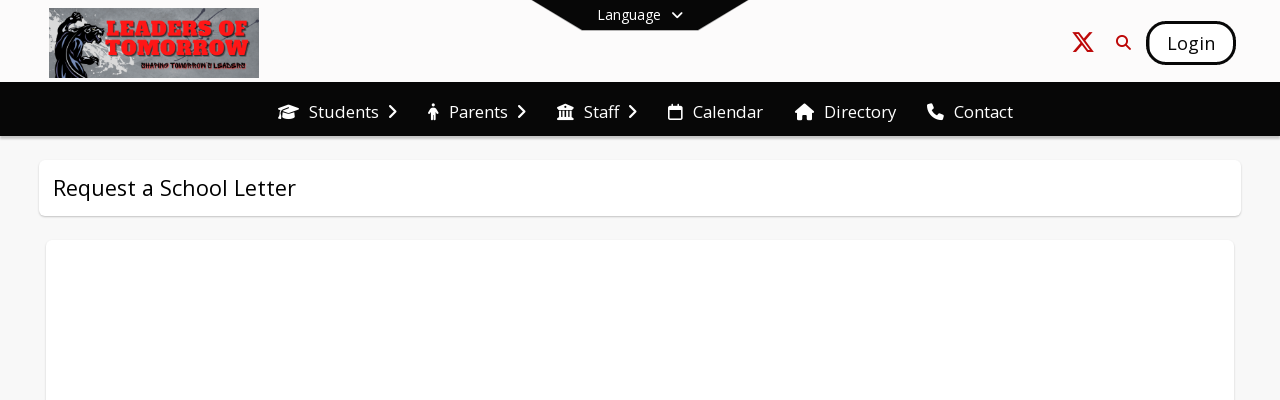

--- FILE ---
content_type: text/html; charset=utf-8
request_url: https://www.11x370.com/en-US/request-a-school-letter-3d58d293
body_size: 18294
content:
<!DOCTYPE html><html lang="en" style="--primaryNavBackground:#fcfbfb;--secondaryNavBackground:#070707;--blocks:#bd0707;--elements:#d4141e;--blockBgTextColorUseBlocks:#000000;--fontColor:#222222;--backgroundColor:#d6d6d6;--fontFamily:&quot;Open Sans&quot;, sans-serif;--blocksTextColor:#FFFFFF;--backgroundColor90Opacity:rgba(214,214,214,0.90);--sb-accent-1:#fffcfc;--sb-accent-2:#fff7f6;--sb-accent-3:#ffebe8;--sb-accent-4:#ffdbd5;--sb-accent-5:#ffccc5;--sb-accent-6:#ffbcb3;--sb-accent-7:#f9a79e;--sb-accent-8:#f18c81;--sb-accent-9:#d4141e;--sb-accent-10:#c30009;--sb-accent-11:#d61820;--sb-accent-12:#681412;--sb-accent-a1:#ff000003;--sb-accent-a2:#ff1d0009;--sb-accent-a3:#ff220017;--sb-accent-a4:#ff25002a;--sb-accent-a5:#ff1f003a;--sb-accent-a6:#ff1f004c;--sb-accent-a7:#f0180061;--sb-accent-a8:#e317007e;--sb-accent-a9:#d0000beb;--sb-accent-a10:#c30009;--sb-accent-a11:#d20009e7;--sb-accent-a12:#5d0200ed;--sb-contrast:#fff;--sb-surface:#fff0ee80;--sb-indicator:#d4141e;--sb-track:#d4141e;--darkerBgColor:#070707;--darkerBgColor5:hsl(0, 0%, 2.85%);--darkerBgColor10:hsl(0, 0%, 2.7%);--primaryFontColor:rgb(77,76,64);--primaryNavBackgroundTextColor:#bd0707;--primaryNavBackgroundTextColorNoBlocksUseSecondary:#070707;--secondaryNavBackgroundTextColor:#FFFFFF;--lightSecondaryNavBackgroundRGB:rgba(155.79999999999998,155.79999999999998,155.79999999999998,1);--opaqueSecondaryNavBackgroundRGB:rgba(230.20000000000002,230.20000000000002,230.20000000000002,0.75);--opaquePrimaryNavBackground:rgba(252,251,251,0.95);--blockBgTextColorNoBlocksUseSecondary:#070707"><head><meta charSet="utf-8"/><meta name="viewport" content="width=device-width, initial-scale=1"/><link rel="stylesheet" href="https://cdn.schoolblocks.com/assets/_next/static/css/d6d517e8649a20ee.css" data-precedence="next"/><link rel="stylesheet" href="https://cdn.schoolblocks.com/assets/_next/static/css/e193205f9978f542.css" data-precedence="next"/><link rel="stylesheet" href="https://cdn.schoolblocks.com/assets/_next/static/css/61ad6f1b7796ac4a.css" data-precedence="next"/><link rel="stylesheet" href="https://cdn.schoolblocks.com/assets/_next/static/css/0ab870e4b470dc76.css" data-precedence="next"/><link rel="stylesheet" href="https://cdn.schoolblocks.com/assets/_next/static/css/09119f04eee24fed.css" data-precedence="next"/><link rel="stylesheet" href="https://cdn.schoolblocks.com/assets/_next/static/css/be14e6fe4da70801.css" data-precedence="next"/><link rel="stylesheet" href="https://cdn.schoolblocks.com/assets/_next/static/css/281f40bcc3baba69.css" data-precedence="next"/><link rel="stylesheet" href="https://cdn.schoolblocks.com/assets/_next/static/css/1747450399407c49.css" data-precedence="next"/><link rel="stylesheet" href="https://cdn.schoolblocks.com/assets/_next/static/css/0e653771fa8a7523.css" data-precedence="next"/><link rel="stylesheet" href="https://cdn.schoolblocks.com/assets/_next/static/css/dda1f51cc28c1ee8.css" data-precedence="next"/><link rel="stylesheet" href="https://cdn.schoolblocks.com/assets/_next/static/css/1dc67ae7ebe4e1d7.css" data-precedence="next"/><link rel="stylesheet" href="https://cdn.schoolblocks.com/assets/_next/static/css/fee44c09e83a2cd4.css" data-precedence="next"/><link rel="stylesheet" href="https://cdn.schoolblocks.com/assets/_next/static/css/5247efd9bd2ee1be.css" data-precedence="next"/><link rel="stylesheet" href="https://cdn.schoolblocks.com/assets/_next/static/css/cd3f6380c3852251.css" data-precedence="next"/><link rel="stylesheet" href="https://cdn.schoolblocks.com/assets/_next/static/css/2aeb8df1cd08eb1c.css" data-precedence="next"/><link rel="stylesheet" href="https://cdn.schoolblocks.com/assets/_next/static/css/98993fbd2bf9c378.css" data-precedence="next"/><link rel="stylesheet" href="https://cdn.schoolblocks.com/assets/_next/static/css/5e5577904ec55d41.css" data-precedence="next"/><link rel="preload" as="script" fetchPriority="low" href="https://cdn.schoolblocks.com/assets/_next/static/chunks/webpack-9c0eb54c2abbbf10.js"/><script src="https://cdn.schoolblocks.com/assets/_next/static/chunks/87c73c54-2c14130ecc70d0df.js" async=""></script><script src="https://cdn.schoolblocks.com/assets/_next/static/chunks/cd24890f-52a5092c929e8acf.js" async=""></script><script src="https://cdn.schoolblocks.com/assets/_next/static/chunks/6468-f7de01192fefb95b.js" async=""></script><script src="https://cdn.schoolblocks.com/assets/_next/static/chunks/main-app-583bb21f97e89a29.js" async=""></script><script src="https://cdn.schoolblocks.com/assets/_next/static/chunks/6768-28a024ddf9fa7426.js" async=""></script><script src="https://cdn.schoolblocks.com/assets/_next/static/chunks/app/layout-751fae7b8be6bcc9.js" async=""></script><script src="https://cdn.schoolblocks.com/assets/_next/static/chunks/50f238d9-8def10f27ba57245.js" async=""></script><script src="https://cdn.schoolblocks.com/assets/_next/static/chunks/50e4e0f8-e80a67e5a0eb796f.js" async=""></script><script src="https://cdn.schoolblocks.com/assets/_next/static/chunks/990a3170-ed9141dfcd57cf4b.js" async=""></script><script src="https://cdn.schoolblocks.com/assets/_next/static/chunks/7365-fae1fddf2b315c88.js" async=""></script><script src="https://cdn.schoolblocks.com/assets/_next/static/chunks/8456-e662e3adfe0b1872.js" async=""></script><script src="https://cdn.schoolblocks.com/assets/_next/static/chunks/app/error-8cbfafd970a3e9ac.js" async=""></script><script src="https://cdn.schoolblocks.com/assets/_next/static/chunks/app/not-found-1fd25983133cb716.js" async=""></script><script src="https://cdn.schoolblocks.com/assets/_next/static/chunks/620c25d9-fea91c51c6aa2d3e.js" async=""></script><script src="https://cdn.schoolblocks.com/assets/_next/static/chunks/1f006d11-5668abe8d596eaa5.js" async=""></script><script src="https://cdn.schoolblocks.com/assets/_next/static/chunks/f037622c-dad58cd7d3f52102.js" async=""></script><script src="https://cdn.schoolblocks.com/assets/_next/static/chunks/e89fb3a8-3e4b091b7d1e42e8.js" async=""></script><script src="https://cdn.schoolblocks.com/assets/_next/static/chunks/8406-3eab2752c57f2571.js" async=""></script><script src="https://cdn.schoolblocks.com/assets/_next/static/chunks/8687-416e6bf3efe143ac.js" async=""></script><script src="https://cdn.schoolblocks.com/assets/_next/static/chunks/1442-18509eeff1f25fe3.js" async=""></script><script src="https://cdn.schoolblocks.com/assets/_next/static/chunks/2854-4446cee8fe64057a.js" async=""></script><script src="https://cdn.schoolblocks.com/assets/_next/static/chunks/4139-2dfcbdafc3846b69.js" async=""></script><script src="https://cdn.schoolblocks.com/assets/_next/static/chunks/1880-3ef3b98a6f698cef.js" async=""></script><script src="https://cdn.schoolblocks.com/assets/_next/static/chunks/app/%5Blang%5D/%5B%5B...all%5D%5D/page-2898d65bd2150213.js" async=""></script><link rel="preload" href="https://cdn.schoolblocks.com/assets/_next/static/css/be16770f53abb0c8.css" as="style"/><link rel="preload" href="//fonts.googleapis.com/css?family=Open+Sans:400italic,700italic,400,600,700&amp;display=swap" as="style"/><link rel="preload" href="https://unpkg.com/leaflet@1.3.4/dist/leaflet.css" as="style"/><link rel="preload" href="//translate.google.com/translate_a/element.js?cb=googleTranslateElementInit" as="script"/><link rel="preload" href="https://cdn.schoolblocks.com/assets/_next/static/chunks/6847.82dfaa6bf2d97c7e.js" as="script" fetchPriority="low"/><link rel="preload" href="https://cdn.schoolblocks.com/assets/_next/static/chunks/6163.1a586d89d3f568b7.js" as="script" fetchPriority="low"/><meta name="theme-color" content="#bd0707"/><title>Request a School Letter - Leaders of Tomorrow Middle School</title><meta name="description" content="&lt;p&gt;Community, Commitment, Curiosity, Clarity&lt;/p&gt;"/><meta name="x-ua-compatible" content="ie=edge,chrome=1"/><meta name="charset" content="utf-8"/><meta name="content-language" content="en-US"/><meta name="og:locale:alternate-en" content="en"/><meta name="og:locale:alternate-en-US" content="en-US"/><link rel="canonical" href="https://www.11x370.com/en-US/request-a-school-letter-3d58d293"/><link rel="alternate" hrefLang="x-default" href="https://www.11x370.com/en-US/request-a-school-letter-3d58d293"/><link rel="alternate" hrefLang="en" href="https://www.11x370.com/en/request-a-school-letter-3d58d293"/><link rel="alternate" hrefLang="en-US" href="https://www.11x370.com/en-US/request-a-school-letter-3d58d293"/><meta property="og:title" content="Request a School Letter - Leaders of Tomorrow Middle School"/><meta property="og:description" content="&lt;p&gt;Community, Commitment, Curiosity, Clarity&lt;/p&gt;"/><meta property="og:url" content="https://www.11x370.com/en-US/request-a-school-letter-3d58d293"/><meta property="og:site_name" content="Request a School Letter - Leaders of Tomorrow Middle School"/><meta property="og:locale" content="en-US"/><meta property="og:type" content="website"/><meta name="twitter:card" content="summary"/><meta name="twitter:title" content="Request a School Letter - Leaders of Tomorrow Middle School"/><meta name="twitter:description" content="&lt;p&gt;Community, Commitment, Curiosity, Clarity&lt;/p&gt;"/><link rel="shortcut icon" href="/favicon.ico"/><script>(self.__next_s=self.__next_s||[]).push([0,{"children":"\n            window.googleTranslateElementInit = function () {\n              var el = document.createElement(\"div\");\n              el.className = \"hidden\";\n              el.id = \"google_translate_element\";\n              document.head.appendChild(el);\n              \n              new google.translate.TranslateElement(\n                { pageLanguage: \"en\", autoDisplay: true },\n                \"google_translate_element\"\n              );\n            };\n          ","id":"google-translate-init"}])</script><link rel="stylesheet" href="//fonts.googleapis.com/css?family=Open+Sans:400italic,700italic,400,600,700&amp;display=swap"/><link rel="stylesheet" href="https://unpkg.com/leaflet@1.3.4/dist/leaflet.css"/><script src="https://cdn.schoolblocks.com/assets/_next/static/chunks/polyfills-42372ed130431b0a.js" noModule=""></script></head><body data-version="3.11.3"><div hidden=""><!--$--><!--/$--></div><div class="radix-themes light" data-radius="medium" data-scaling="100%" data-accent-color="indigo" data-gray-color="auto" data-has-background="false" data-panel-background="translucent"><div class="LanguageTool_container__gRr3u"><div class="LanguageTool_languageButtonShadow__7C14_"></div><button data-testid="language-trigger" class="LanguageTool_languageButtonContainer__lLfaF" style="background-color:var(--secondaryNavBackground);color:var(--secondaryNavBackgroundTextColor)"><span><div id="arrows-small-width"><span aria-hidden="true" class="fa-angle-down fas"></span></div>Language<div id="arrows-large-width"><span aria-hidden="true" class="fa-angle-down fas"></span></div></span></button></div><div class="isNotAndroidChrome isNotIOS sb-theme-simple_and_clean sb-title-org-packery"><div class=""><div class="sb-navigation-shown"><div id="sb-content-canvas"><span class="skiptocontent"><a tabindex="2" href="#sb-main-content">skip to main content</a><a tabindex="2" href="#navigation">skip to navigation</a></span><div class="notifications_notificationContainer__aK9eO"><div></div></div><div class="notification-container"><div id="sb-notification-drawer" class="sb-top-drawer sb-notification-drawer" style="visibility:visible"><div class="sb-top-drawer-container sb-notification open"></div></div></div><div class="HeaderShortcuts_container__UQBmC"><div></div></div><ul class="Header_skip__UWAUI notranslate skiptocontent"><li><a href="#navigation" tabindex="2">Skip to Navigation</a></li></ul><div class="NavigationPrimary_schoolBlocksHeader__FLzf7 NavigationPrimary_schoolBlocksHeaderWelcomePage__nHMw4 NavigationPrimary_schoolBlocksHeaderVisible__d3Cfs"><div class="SchoolBlocksHeader_centerContent__9wkU0"><nav id="primaryNav" class="sb-primary-nav sb-navbar-background sb-organization-color-primary-nav" role="navigation"><div class="sb-navbar-primary-container clearfix sb-content-width-plus-margin"><div class="sb-navbar-table"><div class="sb-navbar-row"><div class="sb-navbar-cell sb-navbar-logo-smallwidth" id="logo-cell"><div class="sb-navbar-primary-element sb-navbar-primary-element-logo sb-navbar-logo notranslate"><a aria-hidden="true" title="Leaders of Tomorrow Middle School" class="sb-organization-font-color sb-home-link" tabindex="0" href="/en-US"><img loading="lazy" src="https://cdn.schoolblocks.com/organizations/c739e48e-1718-4039-b46a-2a462299cba1/top_nav_logo_1cr3f6-LEADERS OF TOMORROW (2).png" class="sb-navbar-logo" aria-label="Leaders of Tomorrow Middle School" alt="Leaders of Tomorrow Middle School"/></a></div></div><div class="sb-navbar-cell Header_titleAndSocial__752Kg Header_titleAndSocialTitleInvisible__rW2HW" id="title-cell"><div class="sb-navbar-primary-element" style="float:left"><a class="sb-organization-font-color sb-home-link" title="Leaders of Tomorrow Middle School" tabindex="-1" href="/en-US"><h1 class="sb-navbar-title"> <!-- -->Leaders of Tomorrow Middle School<!-- --> </h1></a></div><div id="socialNavItems" class="sb-navbar-primary-element" style="padding-right:10px;float:right"><ul class="Header_socialNavItems__FA_P4"><li><a class="sb-organization-font-color" target="_blank" rel="nofollow noopener noreferrer" aria-label="Link to Twitter account" tabindex="0" href="https://twitter.com/11x370"><span class="fa-fw fab fa-x-twitter sb-navbar-social-media" role="presentation" aria-hidden="true"></span></a></li></ul></div></div><div class="sb-navbar-cell" id="search-cell"><div class="sb-navbar-primary-element sb-navbar-margin-top Header_inlineBlock__1buB9"><a class="sb-organization-font-color" rel="noopener noreferrer" aria-label="Link to Search Page" tabindex="0" href="/search"><span class="fas  fa-search sb-navbar-search-icon" role="presentation" aria-hidden="true"></span></a></div></div><div class="sb-navbar-cell" style="white-space:nowrap" id="loginUserMenuButtons"><div class="sb-navbar-primary-element" style="margin-left:1em;text-align:right"><div class="UserDropDownMenu_userMenu__VQ_AU"><div><button class="btn sb-organization-color-element-bg UserDropDownMenu_userMenuButton__0KcK7" style="min-width:unset" aria-label="Open Login Modal" id="loginMenuButton"><span class="sb-navbar-button-text">Login</span></button></div></div></div></div></div></div></div></nav></div></div><span><div class="NavigationSecondary_secondary__5R2ns NavigationSecondary_navigation__RMjqD NavigationSecondary_secondaryNavBackgroundColor__cuF_a NavigationSecondary_secondaryVisible__fD0ES notranslate sb-secondary-nav sb-organization-color-secondary-nav clearfix" id="sb-secondary-nav"><div class="megaNav_cdMorphDropdown__I0XPW"><nav class="megaNav_mainNav__5d6RJ sb-content-width-plus-margin" id="navigation" role="navigation"><ul role="menubar"><li role="none" class="megaNav_mainLink__YoXfW"><button class="mainLink" role="menuitem" aria-label="Students" aria-expanded="false" aria-haspopup="true"><span aria-hidden="true" class="fas fa-graduation-cap megaNav_icon__LqJYJ"></span><span>Students</span><span style="transform:rotate(0)" aria-hidden="true" class="fa-angle-right fas megaNav_popupArrow__k1JK2"></span></button></li><li role="none" class="megaNav_mainLink__YoXfW"><button class="mainLink" role="menuitem" aria-label="Parents" aria-expanded="false" aria-haspopup="true"><span aria-hidden="true" class="fas fa-male megaNav_icon__LqJYJ"></span><span>Parents</span><span style="transform:rotate(0)" aria-hidden="true" class="fa-angle-right fas megaNav_popupArrow__k1JK2"></span></button></li><li role="none" class="megaNav_mainLink__YoXfW"><button class="mainLink" role="menuitem" aria-label="Staff" aria-expanded="false" aria-haspopup="true"><span aria-hidden="true" class="fas fa-university megaNav_icon__LqJYJ"></span><span>Staff</span><span style="transform:rotate(0)" aria-hidden="true" class="fa-angle-right fas megaNav_popupArrow__k1JK2"></span></button></li><li role="none" class="megaNav_mainLink__YoXfW"><a class="mainLink" role="menuitem" aria-label="Calendar" aria-expanded="false" aria-haspopup="false" href="https://www.11x370.com/en-US/calendar"><span aria-hidden="true" class="far fa-calendar megaNav_icon__LqJYJ"></span><span>Calendar</span></a></li><li role="none" class="megaNav_mainLink__YoXfW"><a class="mainLink" role="menuitem" aria-label="Directory" aria-expanded="false" aria-haspopup="false" href="/en-US/pages/1a0c84e6-e075-473c-917c-d9500817364c"><span aria-hidden="true" class="fas fa-home megaNav_icon__LqJYJ"></span><span>Directory</span></a></li><li role="none" class="megaNav_mainLink__YoXfW"><button class="mainLink" role="menuitem" aria-label="Contact" aria-expanded="false" aria-haspopup="false"><span aria-hidden="true" class="fas fa-phone megaNav_icon__LqJYJ"></span><span>Contact</span></button></li></ul></nav></div><div></div></div></span><div class="notification-container"><div id="sb-notification-drawer" class="sb-top-drawer sb-notification-drawer" style="visibility:visible"><div class="sb-top-drawer-container sb-notification open"></div></div></div><div class="MainGridPage_container__8GxxT"><div id="sb-main-content" class="sb-content-width MainGridPage_grid__Si7iM MainGridPage_gridGridPage__wCnHB"><div class="MainGridPage_header__2TrET"><div class="MainGridPage_classroomHeaderTopBlock__PuM89"><div><div class="MainGridPage_breadcrumbs__Q8hV7"><span class="MainGridPage_classroomTitle__ujFGS" data-id="3d58d293-5b0b-4f0e-b5bb-d4617c7e8763" contentEditable="false"><span title="Request a School Letter">Request a School Letter</span></span></div></div><div class="MainGridPage_rightAlignedHeader__8ZMVN"><div class="MainGridPage_classroomHeaderLabels__Jrj9e sb-main-content"><button style="cursor:pointer" class="btn btn-default pull-right MainGridPage_classroomFollowFloatingButton__mxEB_" title="Subscribe to Request a School Letter" aria-label="Subscribe to Request a School Letter"></button></div></div></div></div><div class="sb-grid-wrapper MainGridPage_packery__hPS7O"><div id="main-grid-container" class="sb-main-content packery" data-grid-perms="0"><div class="ElementSpacer_elementSpacer__mCBPq" aria-hidden="true"></div><div id="sb-organizations-map" class=""></div><main id="main-grid" class="packery PackeryGrid_packery__dDQhh" role="main" style="padding-top:0" data-id="3d58d293-5b0b-4f0e-b5bb-d4617c7e8763" data-grid-id="3d58d293-5b0b-4f0e-b5bb-d4617c7e8763"><div class="react-grid-layout" style="height:774px"><article class="sb-block sb-type-html sb-w4 sb-min-height react-grid-item react-draggable react-resizable sb-h5 notranslate" id="item-928ba5b4-83b2-4925-99f5-82847bbddd77" role="article" aria-label="block" data-id="928ba5b4-83b2-4925-99f5-82847bbddd77" data-blocktype="html" data-load-async="false" data-size-x="4" data-size-y="5" data-pos-x="0" data-pos-y="0" data-filter-string="block" data-filter-category="" style="overflow:hidden;position:absolute;left:1.151315789473684%;top:14px;width:97.69736842105263%;height:746px"><div class="sb-block-container"><div style="position:absolute;width:100%;height:100%" class="ScrollbarsCustom sb-blockScroller "><div style="position:absolute;top:0;left:0;bottom:0;right:0;overflow:hidden" class="ScrollbarsCustom-Wrapper"><div tabindex="0" class="ScrollbarsCustom-Scroller 928ba5b4-83b2-4925-99f5-82847bbddd77" style="position:absolute;top:0;left:0;bottom:0;right:0;-webkit-overflow-scrolling:touch;overflow-y:hidden;overflow-x:hidden"><div class="ScrollbarsCustom-Content" style="box-sizing:border-box;padding:0.05px;min-height:100%;min-width:100%"><div class="sb-blockContent sb-html-snippet-content"></div></div></div></div><div style="position:absolute;overflow:hidden;border-radius:4px;background:transparent;user-select:none;width:6px;height:calc(100% - 20px);top:10px;right:0;z-index:501;display:none" class="ScrollbarsCustom-Track ScrollbarsCustom-TrackY"><div class="ScrollbarsCustom-Thumb ScrollbarsCustom-ThumbY blockScrollbar" style="cursor:default;border-radius:4px;background:rgba(0,0,0,.4);width:100%;height:0"></div></div><div style="position:absolute;overflow:hidden;border-radius:4px;background:transparent;user-select:none;height:10px;width:6px;bottom:0;left:10px;display:none" class="ScrollbarsCustom-Track ScrollbarsCustom-TrackX"><div style="cursor:pointer;border-radius:4px;background:rgba(0,0,0,.4);height:100%;width:0" class="ScrollbarsCustom-Thumb ScrollbarsCustom-ThumbX"></div></div></div></div></article></div></main></div></div></div></div></div></div></div></div><div id="page-footer-container"><footer class="FooterCS_mainFooter__vhHdc notranslate"><div class="FooterCS_navContainer__bxhmx"><div class="FooterCS_addressColumn__slIoY FooterCS_footerColumn__H_9rc"><h3>Leaders of Tomorrow Middle School</h3><div><div><span aria-hidden="true" class="flaticon-map"></span></div><div><address aria-label="Address for Leaders of Tomorrow Middle School" class="notranslate"><p>3710 Barnes Avenue</p><p>Bronx, <!-- -->NY <!-- -->10467</p></address></div></div><div><div><span aria-hidden="true" class="flaticon-telephone-of-old-design" title="Primary Phone Number"></span></div><div><div class="phone-number-container"><a aria-label="Call primary phone number +1 718-994-1028" href="tel:+17189941028" class="phone-number-link">+1 718 994 1028</a></div></div></div><div><div><span title="Fax" aria-hidden="true" class="fa-print fas"></span></div><div><div class="phone-number-container"><span aria-label="Fax +1 718-994-1890" class="phone-number">+1 718 994 1890</span></div></div></div></div><div class="FooterCS_descriptionColumn__Hx5Op FooterCS_footerColumn__H_9rc"><!--$!--><template data-dgst="BAILOUT_TO_CLIENT_SIDE_RENDERING"></template><!--/$--></div><div class="FooterCS_navColumn__btQLC FooterCS_footerColumn__H_9rc"><h3><a href="https://www.11x370.com/en-us">school</a></h3><ul><li><a title="Calendar" href="https://www.11x370.com/en-US/calendar"><span aria-hidden="true" class="far fa-calendar"></span> <!-- -->Calendar</a></li><li><a title="Directory" href="/en-US/pages/1a0c84e6-e075-473c-917c-d9500817364c"><span aria-hidden="true" class="fas fa-home"></span> <!-- -->Directory</a></li><li><button title="Contact"><span aria-hidden="true" class="fas fa-phone"></span> <!-- -->Contact</button></li></ul></div><div class="FooterCS_navColumn__btQLC FooterCS_footerColumn__H_9rc"><h3 class="notranslate">FOLLOW US</h3><ul><li class="FooterCS_followFooter__7Ebej"><button style="cursor:pointer" class="btn btn-default pull-right MainGridPage_classroomFollowFloatingButton__mxEB_" title="Subscribe to Leaders of Tomorrow Middle School" aria-label="Subscribe to Leaders of Tomorrow Middle School"></button></li><li class="notranslate"><a title="Twitter" target="_blank" rel="nofollow noopener noreferrer" href="https://twitter.com/11x370"><span aria-hidden="true" class="fa-x-twitter fab"></span> Twitter</a></li><li><a title="Privacy Policy" target="_blank" rel="nofollow noopener noreferrer" href="https://www.schoolblocks.com/privacy.html"><span aria-hidden="true" class="fa-lock fas"></span> Privacy Policy</a></li></ul></div></div><div class="FooterCS_footerText__jkLaP"><span class="SimplePopupEditor_container__CLh6k"><span></span></span></div><div class="PoweredByCS_poweredByContainer__mmAvo"><div><button class="PoweredByCS_loginButton__Gvyk3">Login</button></div><small>This website is powered by <span><a target="_blank" rel="nofollow noopener noreferrer" href="https://www.schoolblocks.com">SchoolBlocks</a> and <a target="_blank" rel="nofollow noopener noreferrer" href="https://www.schoolfeed.org">SchoolFeed</a></span></small></div></footer><div id="allModalContainer"></div><div class="MobileNavFooter_container__ILg60"><ul class="MobileNavFooter_unorderedList___A4O8"><li class="MobileNavFooter_listItem__LEd60"><a title="Home" class="MobileNavFooter_menuButton__iBBMT" href="/en-US"><span><span aria-hidden="true" class="fa-home fa-2x fas"></span><span class="MobileNavFooter_menuItemName__G4FXW">Home</span></span></a></li><li class="MobileNavFooter_listItem__LEd60"><button aria-label="Open Account Menu" class="MobileNavFooter_menuButton__iBBMT"><span><span aria-hidden="true" class="fa-user fa-2x fas"></span><span class="MobileNavFooter_menuItemName__G4FXW">Account</span></span></button></li><li class="MobileNavFooter_listItem__LEd60"><button aria-label="Open My Activity List" class="MobileNavFooter_menuButton__iBBMT"><span class="MobileNavFooter_menuButton__iBBMT"><span class="fa-2x fa-fw fa-regular fa-bell MobileNavFooter_notifications__ocD0_"></span><span class="MobileNavFooter_menuItemName__G4FXW">My Activity</span></span></button></li><li class="MobileNavFooter_listItem__LEd60"><button aria-label="Open Navigation Menu" class="MobileNavFooter_menuButton__iBBMT" id="MobileNavigationMenu"><span><span aria-hidden="true" class="fa-bars fa-2x fas"></span><span class="MobileNavFooter_menuItemName__G4FXW">Menu</span></span></button></li></ul></div><span><div class="MobileNav_mobileMenuContainer__iCfN7 notranslate"><nav class="MobileNav_navContainer__zPwhE" role="navigation"><span tabindex="0"></span></nav><div></div></div></span><span><div class="MobileNav_mobileMenuContainer__iCfN7 notranslate"><nav class="MobileNav_navContainer__zPwhE" role="navigation"><span tabindex="0"></span></nav><div></div></div></span></div></div><!--$--><!--/$--><script src="https://cdn.schoolblocks.com/assets/_next/static/chunks/webpack-9c0eb54c2abbbf10.js" id="_R_" async=""></script><script>(self.__next_f=self.__next_f||[]).push([0])</script><script>self.__next_f.push([1,"1:\"$Sreact.fragment\"\n2:I[38489,[\"6768\",\"static/chunks/6768-28a024ddf9fa7426.js\",\"7177\",\"static/chunks/app/layout-751fae7b8be6bcc9.js\"],\"Provider\"]\n3:I[60624,[],\"\"]\n4:I[71439,[\"6940\",\"static/chunks/50f238d9-8def10f27ba57245.js\",\"8206\",\"static/chunks/50e4e0f8-e80a67e5a0eb796f.js\",\"3249\",\"static/chunks/990a3170-ed9141dfcd57cf4b.js\",\"7365\",\"static/chunks/7365-fae1fddf2b315c88.js\",\"6768\",\"static/chunks/6768-28a024ddf9fa7426.js\",\"8456\",\"static/chunks/8456-e662e3adfe0b1872.js\",\"8039\",\"static/chunks/app/error-8cbfafd970a3e9ac.js\"],\"default\"]\n5:I[44470,[],\"\"]\n6:I[68480,[\"6940\",\"static/chunks/50f238d9-8def10f27ba57245.js\",\"8206\",\"static/chunks/50e4e0f8-e80a67e5a0eb796f.js\",\"3249\",\"static/chunks/990a3170-ed9141dfcd57cf4b.js\",\"7365\",\"static/chunks/7365-fae1fddf2b315c88.js\",\"8456\",\"static/chunks/8456-e662e3adfe0b1872.js\",\"4345\",\"static/chunks/app/not-found-1fd25983133cb716.js\"],\"default\"]\nd:I[45388,[],\"\"]\nf:I[56317,[],\"OutletBoundary\"]\n10:\"$Sreact.suspense\"\n12:I[56317,[],\"ViewportBoundary\"]\n14:I[56317,[],\"MetadataBoundary\"]\n:HL[\"https://cdn.schoolblocks.com/assets/_next/static/css/d6d517e8649a20ee.css\",\"style\"]\n:HL[\"https://cdn.schoolblocks.com/assets/_next/static/css/e193205f9978f542.css\",\"style\"]\n:HL[\"https://cdn.schoolblocks.com/assets/_next/static/css/61ad6f1b7796ac4a.css\",\"style\"]\n:HL[\"https://cdn.schoolblocks.com/assets/_next/static/css/0ab870e4b470dc76.css\",\"style\"]\n:HL[\"https://cdn.schoolblocks.com/assets/_next/static/css/09119f04eee24fed.css\",\"style\"]\n:HL[\"https://cdn.schoolblocks.com/assets/_next/static/css/be14e6fe4da70801.css\",\"style\"]\n:HL[\"https://cdn.schoolblocks.com/assets/_next/static/css/281f40bcc3baba69.css\",\"style\"]\n:HL[\"https://cdn.schoolblocks.com/assets/_next/static/css/1747450399407c49.css\",\"style\"]\n:HL[\"https://cdn.schoolblocks.com/assets/_next/static/css/0e653771fa8a7523.css\",\"style\"]\n:HL[\"https://cdn.schoolblocks.com/assets/_next/static/css/dda1f51cc28c1ee8.css\",\"style\"]\n:HL[\"https://cdn.schoolblocks.com/assets/_next/static/css/1dc67ae7ebe4e1d7.css\",\"style\"]\n:HL[\"https://cdn.schoolblocks.com/assets/_next/static/css/fee44c09e83a2cd4.css\",\"style\"]\n:HL[\"https://cdn.schoolblocks.com/assets/_next/static/css/5247efd9bd2ee1be.css\",\"style\"]\n:HL[\"https://cdn.schoolblocks.com/assets/_next/static/css/cd3f6380c3852251.css\",\"style\"]\n:HL[\"https://cdn.schoolblocks.com/assets/_next/static/css/2aeb8df1cd08eb1c.css\",\"style\"]\n:HL[\"https://cdn.schoolblocks.com/assets/_next/static/css/98993fbd2bf9c378.css\",\"style\"]\n:HL[\"https://cdn.schoolblocks.com/assets/_next/static/css/5e5577904ec55d41.css\",\"style\"]\n:HL[\"https://cdn.schoolblocks.com/assets/_next/static/css/be16770f53abb0c8.css\",\"style\"]\n"])</script><script>self.__next_f.push([1,"0:{\"P\":null,\"b\":\"CzqD9elYCSupVLVWC5X2W\",\"c\":[\"\",\"en-US\",\"request-a-school-letter-3d58d293\"],\"q\":\"\",\"i\":false,\"f\":[[[\"\",{\"children\":[[\"lang\",\"en-US\",\"d\"],{\"children\":[[\"all\",\"request-a-school-letter-3d58d293\",\"oc\"],{\"children\":[\"__PAGE__\",{}]}]}]},\"$undefined\",\"$undefined\",true],[[\"$\",\"$1\",\"c\",{\"children\":[null,[\"$\",\"$L2\",null,{\"config\":{\"accessToken\":\"98fa0b029bb4445da13fefe86d3d6dcb\",\"autoInstrument\":false,\"environment\":\"prod\",\"captureUncaught\":false,\"captureUnhandledRejections\":false,\"enabled\":true,\"payload\":{\"client\":{\"javascript\":{\"code_version\":\"3.11.3\"}}}},\"children\":[\"$\",\"$L3\",null,{\"parallelRouterKey\":\"children\",\"error\":\"$4\",\"errorStyles\":[[\"$\",\"link\",\"0\",{\"rel\":\"stylesheet\",\"href\":\"https://cdn.schoolblocks.com/assets/_next/static/css/d6d517e8649a20ee.css\",\"precedence\":\"next\",\"crossOrigin\":\"$undefined\",\"nonce\":\"$undefined\"}],[\"$\",\"link\",\"1\",{\"rel\":\"stylesheet\",\"href\":\"https://cdn.schoolblocks.com/assets/_next/static/css/be16770f53abb0c8.css\",\"precedence\":\"next\",\"crossOrigin\":\"$undefined\",\"nonce\":\"$undefined\"}],[\"$\",\"link\",\"2\",{\"rel\":\"stylesheet\",\"href\":\"https://cdn.schoolblocks.com/assets/_next/static/css/fee44c09e83a2cd4.css\",\"precedence\":\"next\",\"crossOrigin\":\"$undefined\",\"nonce\":\"$undefined\"}],[\"$\",\"link\",\"3\",{\"rel\":\"stylesheet\",\"href\":\"https://cdn.schoolblocks.com/assets/_next/static/css/e193205f9978f542.css\",\"precedence\":\"next\",\"crossOrigin\":\"$undefined\",\"nonce\":\"$undefined\"}],[\"$\",\"link\",\"4\",{\"rel\":\"stylesheet\",\"href\":\"https://cdn.schoolblocks.com/assets/_next/static/css/cd3f6380c3852251.css\",\"precedence\":\"next\",\"crossOrigin\":\"$undefined\",\"nonce\":\"$undefined\"}]],\"errorScripts\":[],\"template\":[\"$\",\"$L5\",null,{}],\"templateStyles\":\"$undefined\",\"templateScripts\":\"$undefined\",\"notFound\":[[\"$\",\"$L6\",null,{}],[[\"$\",\"link\",\"0\",{\"rel\":\"stylesheet\",\"href\":\"https://cdn.schoolblocks.com/assets/_next/static/css/d6d517e8649a20ee.css\",\"precedence\":\"next\",\"crossOrigin\":\"$undefined\",\"nonce\":\"$undefined\"}],[\"$\",\"link\",\"1\",{\"rel\":\"stylesheet\",\"href\":\"https://cdn.schoolblocks.com/assets/_next/static/css/be16770f53abb0c8.css\",\"precedence\":\"next\",\"crossOrigin\":\"$undefined\",\"nonce\":\"$undefined\"}],[\"$\",\"link\",\"2\",{\"rel\":\"stylesheet\",\"href\":\"https://cdn.schoolblocks.com/assets/_next/static/css/fee44c09e83a2cd4.css\",\"precedence\":\"next\",\"crossOrigin\":\"$undefined\",\"nonce\":\"$undefined\"}],[\"$\",\"link\",\"3\",{\"rel\":\"stylesheet\",\"href\":\"https://cdn.schoolblocks.com/assets/_next/static/css/e193205f9978f542.css\",\"precedence\":\"next\",\"crossOrigin\":\"$undefined\",\"nonce\":\"$undefined\"}],[\"$\",\"link\",\"4\",{\"rel\":\"stylesheet\",\"href\":\"https://cdn.schoolblocks.com/assets/_next/static/css/cd3f6380c3852251.css\",\"precedence\":\"next\",\"crossOrigin\":\"$undefined\",\"nonce\":\"$undefined\"}]]],\"forbidden\":\"$undefined\",\"unauthorized\":\"$undefined\"}]}]]}],{\"children\":[[\"$\",\"$1\",\"c\",{\"children\":[[[\"$\",\"link\",\"0\",{\"rel\":\"stylesheet\",\"href\":\"https://cdn.schoolblocks.com/assets/_next/static/css/d6d517e8649a20ee.css\",\"precedence\":\"next\",\"crossOrigin\":\"$undefined\",\"nonce\":\"$undefined\"}],[\"$\",\"link\",\"1\",{\"rel\":\"stylesheet\",\"href\":\"https://cdn.schoolblocks.com/assets/_next/static/css/e193205f9978f542.css\",\"precedence\":\"next\",\"crossOrigin\":\"$undefined\",\"nonce\":\"$undefined\"}],[\"$\",\"link\",\"2\",{\"rel\":\"stylesheet\",\"href\":\"https://cdn.schoolblocks.com/assets/_next/static/css/61ad6f1b7796ac4a.css\",\"precedence\":\"next\",\"crossOrigin\":\"$undefined\",\"nonce\":\"$undefined\"}],[\"$\",\"link\",\"3\",{\"rel\":\"stylesheet\",\"href\":\"https://cdn.schoolblocks.com/assets/_next/static/css/0ab870e4b470dc76.css\",\"precedence\":\"next\",\"crossOrigin\":\"$undefined\",\"nonce\":\"$undefined\"}],[\"$\",\"link\",\"4\",{\"rel\":\"stylesheet\",\"href\":\"https://cdn.schoolblocks.com/assets/_next/static/css/09119f04eee24fed.css\",\"precedence\":\"next\",\"crossOrigin\":\"$undefined\",\"nonce\":\"$undefined\"}],[\"$\",\"link\",\"5\",{\"rel\":\"stylesheet\",\"href\":\"https://cdn.schoolblocks.com/assets/_next/static/css/be14e6fe4da70801.css\",\"precedence\":\"next\",\"crossOrigin\":\"$undefined\",\"nonce\":\"$undefined\"}],[\"$\",\"link\",\"6\",{\"rel\":\"stylesheet\",\"href\":\"https://cdn.schoolblocks.com/assets/_next/static/css/281f40bcc3baba69.css\",\"precedence\":\"next\",\"crossOrigin\":\"$undefined\",\"nonce\":\"$undefined\"}],[\"$\",\"link\",\"7\",{\"rel\":\"stylesheet\",\"href\":\"https://cdn.schoolblocks.com/assets/_next/static/css/1747450399407c49.css\",\"precedence\":\"next\",\"crossOrigin\":\"$undefined\",\"nonce\":\"$undefined\"}],[\"$\",\"link\",\"8\",{\"rel\":\"stylesheet\",\"href\":\"https://cdn.schoolblocks.com/assets/_next/static/css/0e653771fa8a7523.css\",\"precedence\":\"next\",\"crossOrigin\":\"$undefined\",\"nonce\":\"$undefined\"}],[\"$\",\"link\",\"9\",{\"rel\":\"stylesheet\",\"href\":\"https://cdn.schoolblocks.com/assets/_next/static/css/dda1f51cc28c1ee8.css\",\"precedence\":\"next\",\"crossOrigin\":\"$undefined\",\"nonce\":\"$undefined\"}],[\"$\",\"link\",\"10\",{\"rel\":\"stylesheet\",\"href\":\"https://cdn.schoolblocks.com/assets/_next/static/css/1dc67ae7ebe4e1d7.css\",\"precedence\":\"next\",\"crossOrigin\":\"$undefined\",\"nonce\":\"$undefined\"}],\"$L7\",\"$L8\"],\"$L9\"]}],{\"children\":[\"$La\",{\"children\":[\"$Lb\",{},null,false,false]},null,false,false]},null,false,false]},null,false,false],\"$Lc\",false]],\"m\":\"$undefined\",\"G\":[\"$d\",[]],\"S\":false}\n"])</script><script>self.__next_f.push([1,"7:[\"$\",\"link\",\"11\",{\"rel\":\"stylesheet\",\"href\":\"https://cdn.schoolblocks.com/assets/_next/static/css/fee44c09e83a2cd4.css\",\"precedence\":\"next\",\"crossOrigin\":\"$undefined\",\"nonce\":\"$undefined\"}]\n8:[\"$\",\"link\",\"12\",{\"rel\":\"stylesheet\",\"href\":\"https://cdn.schoolblocks.com/assets/_next/static/css/5247efd9bd2ee1be.css\",\"precedence\":\"next\",\"crossOrigin\":\"$undefined\",\"nonce\":\"$undefined\"}]\na:[\"$\",\"$1\",\"c\",{\"children\":[null,[\"$\",\"$L3\",null,{\"parallelRouterKey\":\"children\",\"error\":\"$undefined\",\"errorStyles\":\"$undefined\",\"errorScripts\":\"$undefined\",\"template\":[\"$\",\"$L5\",null,{}],\"templateStyles\":\"$undefined\",\"templateScripts\":\"$undefined\",\"notFound\":\"$undefined\",\"forbidden\":\"$undefined\",\"unauthorized\":\"$undefined\"}]]}]\nb:[\"$\",\"$1\",\"c\",{\"children\":[\"$Le\",[[\"$\",\"link\",\"0\",{\"rel\":\"stylesheet\",\"href\":\"https://cdn.schoolblocks.com/assets/_next/static/css/cd3f6380c3852251.css\",\"precedence\":\"next\",\"crossOrigin\":\"$undefined\",\"nonce\":\"$undefined\"}],[\"$\",\"link\",\"1\",{\"rel\":\"stylesheet\",\"href\":\"https://cdn.schoolblocks.com/assets/_next/static/css/2aeb8df1cd08eb1c.css\",\"precedence\":\"next\",\"crossOrigin\":\"$undefined\",\"nonce\":\"$undefined\"}],[\"$\",\"link\",\"2\",{\"rel\":\"stylesheet\",\"href\":\"https://cdn.schoolblocks.com/assets/_next/static/css/98993fbd2bf9c378.css\",\"precedence\":\"next\",\"crossOrigin\":\"$undefined\",\"nonce\":\"$undefined\"}],[\"$\",\"link\",\"3\",{\"rel\":\"stylesheet\",\"href\":\"https://cdn.schoolblocks.com/assets/_next/static/css/5e5577904ec55d41.css\",\"precedence\":\"next\",\"crossOrigin\":\"$undefined\",\"nonce\":\"$undefined\"}]],[\"$\",\"$Lf\",null,{\"children\":[\"$\",\"$10\",null,{\"name\":\"Next.MetadataOutlet\",\"children\":\"$@11\"}]}]]}]\nc:[\"$\",\"$1\",\"h\",{\"children\":[null,[\"$\",\"$L12\",null,{\"children\":\"$@13\"}],[\"$\",\"div\",null,{\"hidden\":true,\"children\":[\"$\",\"$L14\",null,{\"children\":[\"$\",\"$10\",null,{\"name\":\"Next.Metadata\",\"children\":\"$@15\"}]}]}],null]}]\n9:[\"$\",\"$L3\",null,{\"parallelRouterKey\":\"children\",\"error\":\"$undefined\",\"errorStyles\":\"$undefined\",\"errorScripts\":\"$undefined\",\"template\":[\"$\",\"$L5\",null,{}],\"templateStyles\":\"$undefined\",\"templateScripts\":\"$undefined\",\"notFound\":\"$undefined\",\"forbidden\":\"$undefined\",\"unauthorized\":\"$undefined\"}]\n"])</script><script>self.__next_f.push([1,"16:I[65308,[\"6940\",\"static/chunks/50f238d9-8def10f27ba57245.js\",\"8206\",\"static/chunks/50e4e0f8-e80a67e5a0eb796f.js\",\"3249\",\"static/chunks/990a3170-ed9141dfcd57cf4b.js\",\"9166\",\"static/chunks/620c25d9-fea91c51c6aa2d3e.js\",\"5246\",\"static/chunks/1f006d11-5668abe8d596eaa5.js\",\"5122\",\"static/chunks/f037622c-dad58cd7d3f52102.js\",\"9031\",\"static/chunks/e89fb3a8-3e4b091b7d1e42e8.js\",\"7365\",\"static/chunks/7365-fae1fddf2b315c88.js\",\"6768\",\"static/chunks/6768-28a024ddf9fa7426.js\",\"8406\",\"static/chunks/8406-3eab2752c57f2571.js\",\"8687\",\"static/chunks/8687-416e6bf3efe143ac.js\",\"1442\",\"static/chunks/1442-18509eeff1f25fe3.js\",\"2854\",\"static/chunks/2854-4446cee8fe64057a.js\",\"8456\",\"static/chunks/8456-e662e3adfe0b1872.js\",\"4139\",\"static/chunks/4139-2dfcbdafc3846b69.js\",\"1880\",\"static/chunks/1880-3ef3b98a6f698cef.js\",\"5773\",\"static/chunks/app/%5Blang%5D/%5B%5B...all%5D%5D/page-2898d65bd2150213.js\"],\"\"]\n17:I[52460,[\"6940\",\"static/chunks/50f238d9-8def10f27ba57245.js\",\"8206\",\"static/chunks/50e4e0f8-e80a67e5a0eb796f.js\",\"3249\",\"static/chunks/990a3170-ed9141dfcd57cf4b.js\",\"9166\",\"static/chunks/620c25d9-fea91c51c6aa2d3e.js\",\"5246\",\"static/chunks/1f006d11-5668abe8d596eaa5.js\",\"5122\",\"static/chunks/f037622c-dad58cd7d3f52102.js\",\"9031\",\"static/chunks/e89fb3a8-3e4b091b7d1e42e8.js\",\"7365\",\"static/chunks/7365-fae1fddf2b315c88.js\",\"6768\",\"static/chunks/6768-28a024ddf9fa7426.js\",\"8406\",\"static/chunks/8406-3eab2752c57f2571.js\",\"8687\",\"static/chunks/8687-416e6bf3efe143ac.js\",\"1442\",\"static/chunks/1442-18509eeff1f25fe3.js\",\"2854\",\"static/chunks/2854-4446cee8fe64057a.js\",\"8456\",\"static/chunks/8456-e662e3adfe0b1872.js\",\"4139\",\"static/chunks/4139-2dfcbdafc3846b69.js\",\"1880\",\"static/chunks/1880-3ef3b98a6f698cef.js\",\"5773\",\"static/chunks/app/%5Blang%5D/%5B%5B...all%5D%5D/page-2898d65bd2150213.js\"],\"ErrorBoundary\"]\n18:I[50879,[\"6940\",\"static/chunks/50f238d9-8def10f27ba57245.js\",\"8206\",\"static/chunks/50e4e0f8-e80a67e5a0eb796f.js\",\"3249\",\"static/chunks/990a3170-ed9141dfcd57cf4b.js\",\"9166\",\"static/chunks/620c25d9-fea91c51c6aa2d3e.js\",\"5246\",\"static/chunks/1f006d11-5668abe8d596eaa5.js\",\"5122\",\"static/chunks/f037622c-dad58cd7d3f52102.js\",\"9031\",\"static/chunks/e89fb3a8-3e4b091b7d1e42e8.js\",\"7365\",\"static/chunks/7365-fae1fddf2b315c88.js\",\"6768\",\"static/chunks/6768-28a024ddf9fa7426.js\",\"8406\",\"static/chunks/8406-3eab2752c57f2571.js\",\"8687\",\"static/chunks/8687-416e6bf3efe143ac.js\",\"1442\",\"static/chunks/1442-18509eeff1f25fe3.js\",\"2854\",\"static/chunks/2854-4446cee8fe64057a.js\",\"8456\",\"static/chunks/8456-e662e3adfe0b1872.js\",\"4139\",\"static/chunks/4139-2dfcbdafc3846b69.js\",\"1880\",\"static/chunks/1880-3ef3b98a6f698cef.js\",\"5773\",\"static/chunks/app/%5Blang%5D/%5B%5B...all%5D%5D/page-2898d65bd2150213.js\"],\"ServiceWorkerManager\"]\n19:I[16403,[\"6940\",\"static/chunks/50f238d9-8def10f27ba57245.js\",\"8206\",\"static/chunks/50e4e0f8-e80a67e5a0eb796f.js\",\"3249\",\"static/chunks/990a3170-ed9141dfcd57cf4b.js\",\"9166\",\"static/chunks/620c25d9-fea91c51c6aa2d3e.js\",\"5246\",\"static/chunks/1f006d11-5668abe8d596eaa5.js\",\"5122\",\"static/chunks/f037622c-dad58cd7d3f52102.js\",\"9031\",\"static/chunks/e89fb3a8-3e4b091b7d1e42e8.js\",\"7365\",\"static/chunks/7365-fae1fddf2b315c88.js\",\"6768\",\"static/chunks/6768-28a024ddf9fa7426.js\",\"8406\",\"static/chunks/8406-3eab2752c57f2571.js\",\"8687\",\"static/chunks/8687-416e6bf3efe143ac.js\",\"1442\",\"static/chunks/1442-18509eeff1f25fe3.js\",\"2854\",\"static/chunks/2854-4446cee8fe64057a.js\",\"8456\",\"static/chunks/8456-e662e3adfe0b1872.js\",\"4139\",\"static/chunks/4139-2dfcbdafc3846b69.js\",\"1880\",\"static/chunks/1880-3ef3b98a6f698cef.js\",\"5773\",\"static/chunks/app/%5Blang%5D/%5B%5B...all%5D%5D/page-2898d65bd2150213.js\"],\"default\"]\n1f:I[59080,[],\"IconMark\"]\n:HL[\"//fonts.googleapis.com/css?family=Open+Sans:400italic,700italic,400,600,700\u0026display=swap\",\"style\"]\n:HL[\"https://unpkg.com/leaflet@1.3.4/dist/leaflet.css\",\"style\"]\n"])</script><script>self.__next_f.push([1,"e:[\"$\",\"html\",null,{\"lang\":\"en\",\"style\":{\"--primaryNavBackground\":\"#fcfbfb\",\"--secondaryNavBackground\":\"#070707\",\"--blocks\":\"#bd0707\",\"--elements\":\"#d4141e\",\"--blockBgTextColorUseBlocks\":\"#000000\",\"--fontColor\":\"#222222\",\"--backgroundColor\":\"#d6d6d6\",\"--fontFamily\":\"\\\"Open Sans\\\", sans-serif\",\"--blocksTextColor\":\"#FFFFFF\",\"--backgroundColor90Opacity\":\"rgba(214,214,214,0.90)\",\"--sb-accent-1\":\"#fffcfc\",\"--sb-accent-2\":\"#fff7f6\",\"--sb-accent-3\":\"#ffebe8\",\"--sb-accent-4\":\"#ffdbd5\",\"--sb-accent-5\":\"#ffccc5\",\"--sb-accent-6\":\"#ffbcb3\",\"--sb-accent-7\":\"#f9a79e\",\"--sb-accent-8\":\"#f18c81\",\"--sb-accent-9\":\"#d4141e\",\"--sb-accent-10\":\"#c30009\",\"--sb-accent-11\":\"#d61820\",\"--sb-accent-12\":\"#681412\",\"--sb-accent-a1\":\"#ff000003\",\"--sb-accent-a2\":\"#ff1d0009\",\"--sb-accent-a3\":\"#ff220017\",\"--sb-accent-a4\":\"#ff25002a\",\"--sb-accent-a5\":\"#ff1f003a\",\"--sb-accent-a6\":\"#ff1f004c\",\"--sb-accent-a7\":\"#f0180061\",\"--sb-accent-a8\":\"#e317007e\",\"--sb-accent-a9\":\"#d0000beb\",\"--sb-accent-a10\":\"#c30009\",\"--sb-accent-a11\":\"#d20009e7\",\"--sb-accent-a12\":\"#5d0200ed\",\"--sb-contrast\":\"#fff\",\"--sb-surface\":\"#fff0ee80\",\"--sb-indicator\":\"#d4141e\",\"--sb-track\":\"#d4141e\",\"--darkerBgColor\":\"#070707\",\"--darkerBgColor5\":\"hsl(0, 0%, 2.85%)\",\"--darkerBgColor10\":\"hsl(0, 0%, 2.7%)\",\"--primaryFontColor\":\"rgb(77,76,64)\",\"--primaryNavBackgroundTextColor\":\"#bd0707\",\"--primaryNavBackgroundTextColorNoBlocksUseSecondary\":\"#070707\",\"--secondaryNavBackgroundTextColor\":\"#FFFFFF\",\"--lightSecondaryNavBackgroundRGB\":\"rgba(155.79999999999998,155.79999999999998,155.79999999999998,1)\",\"--opaqueSecondaryNavBackgroundRGB\":\"rgba(230.20000000000002,230.20000000000002,230.20000000000002,0.75)\",\"--opaquePrimaryNavBackground\":\"rgba(252,251,251,0.95)\",\"--blockBgTextColorNoBlocksUseSecondary\":\"#070707\",\"--backgroundImage\":\"$undefined\"},\"children\":[[\"$\",\"head\",null,{\"children\":[[[\"$\",\"$L16\",null,{\"id\":\"google-translate-init\",\"strategy\":\"beforeInteractive\",\"dangerouslySetInnerHTML\":{\"__html\":\"\\n            window.googleTranslateElementInit = function () {\\n              var el = document.createElement(\\\"div\\\");\\n              el.className = \\\"hidden\\\";\\n              el.id = \\\"google_translate_element\\\";\\n              document.head.appendChild(el);\\n              \\n              new google.translate.TranslateElement(\\n                { pageLanguage: \\\"en\\\", autoDisplay: true },\\n                \\\"google_translate_element\\\"\\n              );\\n            };\\n          \"}}],[\"$\",\"$L16\",null,{\"src\":\"//translate.google.com/translate_a/element.js?cb=googleTranslateElementInit\",\"strategy\":\"afterInteractive\"}]],[\"$\",\"link\",null,{\"rel\":\"stylesheet\",\"href\":\"//fonts.googleapis.com/css?family=Open+Sans:400italic,700italic,400,600,700\u0026display=swap\"}],[\"$\",\"link\",null,{\"rel\":\"stylesheet\",\"href\":\"https://unpkg.com/leaflet@1.3.4/dist/leaflet.css\"}]]}],[\"$\",\"body\",null,{\"data-version\":\"3.11.3\",\"children\":[\"$\",\"$L17\",null,{\"children\":[\"$\",\"div\",null,{\"className\":\"radix-themes light\",\"data-radius\":\"medium\",\"data-scaling\":\"100%\",\"data-accent-color\":\"indigo\",\"data-gray-color\":\"auto\",\"data-has-background\":\"false\",\"data-panel-background\":\"translucent\",\"children\":[[\"$\",\"$L18\",null,{}],[\"$\",\"$L19\",null,{\"initialLookupData\":{\"currentOrganization\":{\"id\":\"3d58d293-5b0b-4f0e-b5bb-d4617c7e8763\",\"api_url\":\"https://api.prod.cleversite.com/organizations/3d58d293-5b0b-4f0e-b5bb-d4617c7e8763/\",\"state\":\"created_permissions\",\"parent_id\":\"c739e48e-1718-4039-b46a-2a462299cba1\",\"user_id\":\"318202f8-3d55-45b7-8d85-e530e9a5dca4\",\"hostname\":null,\"logo\":\"https://cdn.schoolblocks.com/organizations/c739e48e-1718-4039-b46a-2a462299cba1/1cr3f6-LEADERS OF TOMORROW (2).png\",\"top_nav_logo\":null,\"backgroundImage\":null,\"picture\":null,\"hero\":[],\"icon\":null,\"favicon\":null,\"title\":\"Request a School Letter\",\"user_permissions\":{\"admin\":false,\"editor\":false,\"viewer\":true,\"follower\":false},\"micrositeEnabled\":false,\"json_data\":{\"block\":{\"settings\":{}}},\"published\":1,\"created\":\"2020-12-10T16:58:32.261840Z\",\"modified\":\"2021-07-25T23:47:38.694189Z\",\"type\":\"section\",\"is_private\":false,\"deleted\":false,\"path\":\"root.c739e48e17184039b46a2a462299cba1.3d58d2935b0b4f0eb5bbd4617c7e8763\",\"is_live\":false,\"grid_size_x\":null,\"grid_size_y\":null,\"grid_sort_order\":null,\"indexed\":null,\"url_path\":\"request-a-school-letter-3d58d293\",\"category_ids\":null,\"crawled\":false,\"is_claimed\":false,\"hide_from_grid\":false,\"oneroster_id\":null,\"is_implementation\":false,\"microsite\":null,\"alerts\":[],\"shortcuts\":[],\"breadcrumbs\":[{\"url\":\"/pages/3d58d293-5b0b-4f0e-b5bb-d4617c7e8763\",\"label\":\"Request a School Letter\",\"type\":\"section\",\"isPrivate\":false,\"model\":{\"id\":\"3d58d293-5b0b-4f0e-b5bb-d4617c7e8763\",\"parent_id\":\"c739e48e-1718-4039-b46a-2a462299cba1\",\"user_id\":\"318202f8-3d55-45b7-8d85-e530e9a5dca4\",\"title\":\"Request a School Letter\",\"published\":1,\"created\":\"2020-12-10T16:58:32.261840Z\",\"modified\":\"2021-07-25T23:47:38.694189Z\",\"type\":\"section\",\"json_data\":{\"block\":{\"settings\":{}}},\"is_private\":false,\"deleted\":false,\"path\":\"root.c739e48e17184039b46a2a462299cba1.3d58d2935b0b4f0eb5bbd4617c7e8763\",\"is_live\":false,\"grid_size_x\":null,\"grid_size_y\":null,\"grid_sort_order\":null,\"indexed\":null,\"url_path\":\"request-a-school-letter-3d58d293\",\"category_ids\":null,\"crawled\":false,\"is_claimed\":false,\"hide_from_grid\":false,\"oneroster_id\":null,\"is_implementation\":false,\"state\":\"created_permissions\"},\"follower\":false}],\"view\":\"default\",\"jwt\":\"eyJhbGciOiJIUzI1NiIsInR5cCI6IkpXVCIsInR5cGUiOiJKV1QifQ.eyJpc3MiOiJjbGV2ZXJzaXRlLmNvbSIsImF1ZCI6InNjaG9vbGJsb2NrcyIsInVzZXIiOnsiaWQiOm51bGwsInVzZXJuYW1lIjpudWxsLCJmbmFtZSI6bnVsbCwibG5hbWUiOm51bGwsImF2YXRhciI6bnVsbH19.2caVhmZ0mR1BFKNk13Mue3TUaafBhvnpixSxZqR4Gq0\",\"mcauth\":\"eyJhbGciOiJIUzI1NiIsInR5cCI6IkpXVCIsInR5cGUiOiJKV1QifQ.eyJpc3MiOiJjbGV2ZXJzaXRlLmNvbSIsImF1ZCI6InNjaG9vbGJsb2NrcyIsInVpZCI6bnVsbCwib3JnIjoxLCJuYW1lIjpudWxsfQ.AoUV-IrRDCRNBQnGaJjVSwuI-0Ccl1RibK0oJ35yezk\"},\"view\":\"default\",\"featureFlags\":{\"content_source_sharing_enabled\":{\"_variant\":\"prod\",\"enabled\":true},\"html_terrace_html_editor\":{\"enabled\":true},\"pages_directory\":{\"_variant\":\"prod\",\"enabled\":false},\"posthog_tracking_enabled\":{\"_variant\":\"prod\",\"enabled\":true},\"show_auto_approvals\":{\"_variant\":\"prod\",\"enabled\":true},\"show_aws_video_compression\":{\"_variant\":\"prod\",\"enabled\":true},\"show_email_setting_alert\":{\"enabled\":true},\"show_meritocracy_chat\":{\"_variant\":\"schoolblocks\",\"enabled\":false},\"show_page_block_html_editor\":{\"_variant\":\"prod\",\"enabled\":true},\"show_translate_button\":{\"enabled\":true},\"show_two_way_messaging\":{\"_variant\":\"default\",\"enabled\":false}},\"jwt\":\"eyJhbGciOiJIUzI1NiIsInR5cCI6IkpXVCIsInR5cGUiOiJKV1QifQ.eyJpc3MiOiJjbGV2ZXJzaXRlLmNvbSIsImF1ZCI6InNjaG9vbGJsb2NrcyIsInVzZXIiOnsiaWQiOm51bGwsInVzZXJuYW1lIjpudWxsLCJmbmFtZSI6bnVsbCwibG5hbWUiOm51bGwsImF2YXRhciI6bnVsbH19.2caVhmZ0mR1BFKNk13Mue3TUaafBhvnpixSxZqR4Gq0\",\"currentBaseUrl\":\"https://www.11x370.com\",\"currentFullUrl\":\"https://www.11x370.com/en-US/request-a-school-letter-3d58d293\",\"locale\":\"en-US\",\"userAgent\":\"Mozilla/5.0 (Macintosh; Intel Mac OS X 10_15_7) AppleWebKit/537.36 (KHTML, like Gecko) Chrome/131.0.0.0 Safari/537.36; ClaudeBot/1.0; +claudebot@anthropic.com)\",\"parsedUserAgent\":{\"ua\":\"Mozilla/5.0 (Macintosh; Intel Mac OS X 10_15_7) AppleWebKit/537.36 (KHTML, like Gecko) Chrome/131.0.0.0 Safari/537.36; ClaudeBot/1.0; +claudebot@anthropic.com)\",\"browser\":{\"name\":\"Chrome\",\"version\":\"131.0.0.0\",\"major\":\"131\"},\"engine\":{\"name\":\"Blink\",\"version\":\"131.0.0.0\"},\"os\":{\"name\":\"Mac OS\",\"version\":\"10.15.7\"},\"device\":{\"vendor\":\"Apple\",\"model\":\"Macintosh\",\"type\":\"$undefined\"},\"cpu\":{\"architecture\":\"$undefined\"},\"isBot\":false},\"stableRequestId\":3826694,\"blocks\":[{\"id\":\"928ba5b4-83b2-4925-99f5-82847bbddd77\",\"title\":\"HTML\",\"branding\":{\"color\":\"orgColorLight\",\"arialabel\":\"HTML\",\"logo\":{\"fontawesome\":\"fas fa-code\"}},\"blockModel\":{\"id\":\"928ba5b4-83b2-4925-99f5-82847bbddd77\",\"parent_id\":\"3d58d293-5b0b-4f0e-b5bb-d4617c7e8763\",\"top_nav_logo\":null,\"icon\":null,\"title\":\"block\",\"micrositeEnabled\":false,\"json_data\":{\"block\":{\"settings\":{\"code\":\"\\r\\n\u003ciframe src=\\\"https://docs.google.com/forms/d/e/1FAIpQLSemY4dvCexjMk1UpUOistqLwBPLU9-vXOCWedfudQ8o5QGZqQ/viewform?embedded=true\\\" width=\\\"640\\\" height=\\\"705\\\" frameborder=\\\"0\\\" marginheight=\\\"0\\\" marginwidth=\\\"0\\\"\u003eLoading…\u003c/iframe\u003e\\r\\n\",\"title\":\"\",\"display\":{\"locked\":false,\"lockedPosX\":\"0\",\"lockedPosY\":\"0\"}}}},\"published\":1,\"type\":\"html\",\"is_private\":false,\"deleted\":false,\"path\":\"root.c739e48e17184039b46a2a462299cba1.3d58d2935b0b4f0eb5bbd4617c7e8763.928ba5b483b2492599f582847bbddd77\",\"grid_size_x\":4,\"grid_size_y\":5,\"grid_sort_order\":0,\"oneroster_id\":null,\"is_implementation\":false},\"blockType\":\"html\",\"positionLocked\":false,\"sizeX\":4,\"sizeY\":5,\"posX\":0,\"posY\":0,\"filterString\":\"block\",\"filterCategories\":\"\",\"filterBlockType\":\"html\",\"htmlId\":\"item-928ba5b4-83b2-4925-99f5-82847bbddd77\",\"loadAsync\":false}],\"organization\":{\"id\":\"c739e48e-1718-4039-b46a-2a462299cba1\",\"api_url\":\"https://api.prod.cleversite.com/organizations/c739e48e-1718-4039-b46a-2a462299cba1/\",\"state\":\"started\",\"parent_id\":\"root\",\"user_id\":\"5658553e-3512-4c68-b066-a0a2c33912aa\",\"hostname\":\"https://www.11x370.com\",\"logo\":\"https://cdn.schoolblocks.com/organizations/c739e48e-1718-4039-b46a-2a462299cba1/1cr3f6-LEADERS OF TOMORROW (2).png\",\"top_nav_logo\":\"https://cdn.schoolblocks.com/organizations/c739e48e-1718-4039-b46a-2a462299cba1/top_nav_logo_1cr3f6-LEADERS OF TOMORROW (2).png\",\"backgroundImage\":null,\"picture\":\"\",\"hero\":[{\"id\":\"c739e48e-1718-4039-b46a-2a462299cba1_hero_16077187697136495.jpg\",\"type\":\"image\",\"enabled\":true,\"media_url\":\"https://cdn.schoolblocks.com/organizations/c739e48e-1718-4039-b46a-2a462299cba1/c739e48e-1718-4039-b46a-2a462299cba1_hero_16077187697136495.jpg\",\"is_custom\":true,\"call_to_action\":null},{\"id\":\"c739e48e-1718-4039-b46a-2a462299cba1_hero_16077189230855813.jpg\",\"type\":\"image\",\"enabled\":true,\"media_url\":\"https://cdn.schoolblocks.com/organizations/c739e48e-1718-4039-b46a-2a462299cba1/c739e48e-1718-4039-b46a-2a462299cba1_hero_16077189230855813.jpg\",\"is_custom\":true,\"call_to_action\":null},{\"id\":\"c739e48e-1718-4039-b46a-2a462299cba1_hero_16077189691909995.jpg\",\"type\":\"image\",\"enabled\":true,\"media_url\":\"https://cdn.schoolblocks.com/organizations/c739e48e-1718-4039-b46a-2a462299cba1/c739e48e-1718-4039-b46a-2a462299cba1_hero_16077189691909995.jpg\",\"is_custom\":true,\"call_to_action\":null},{\"id\":\"c739e48e-1718-4039-b46a-2a462299cba1_hero_16272244713000546.jpg\",\"type\":\"image\",\"enabled\":true,\"media_url\":\"https://cdn.schoolblocks.com/organizations/c739e48e-1718-4039-b46a-2a462299cba1/c739e48e-1718-4039-b46a-2a462299cba1_hero_16272244713000546.jpg\",\"is_custom\":true,\"call_to_action\":null}],\"icon\":null,\"favicon\":null,\"title\":\"Leaders of Tomorrow Middle School\",\"micrositeEnabled\":false,\"json_data\":{\"settings\":{\"identity\":{\"provider\":\"google\",\"google\":{\"domain\":\"11x370.com\",\"adminAccount\":\"webmaster@11x370.com\",\"groupMappings\":{\"c739e48e-1718-4039-b46a-2a462299cba1\":{\"adminGroup\":[],\"staffGroup\":[\"/Staff\"],\"studentGroup\":[],\"teacherGroup\":[\"03q5sasy47da1qv\"]}},\"searchDrive\":true,\"userFieldsToOverrideAndSync\":{\"title\":false,\"phone\":false,\"email\":false},\"searchFolderId\":\"\"},\"office365\":{\"domain\":\"\",\"groupMappings\":{},\"searchDrive\":false,\"userFieldsToOverrideAndSync\":{\"title\":false,\"phone\":false,\"email\":false}}},\"hero\":[{\"id\":\"c739e48e-1718-4039-b46a-2a462299cba1_hero_16077187697136495.jpg\",\"type\":\"image\",\"enabled\":true,\"is_custom\":true,\"media_url\":\"organizations/c739e48e-1718-4039-b46a-2a462299cba1/c739e48e-1718-4039-b46a-2a462299cba1_hero_16077187697136495.jpg\",\"description\":\"\"},{\"id\":\"c739e48e-1718-4039-b46a-2a462299cba1_hero_16077189230855813.jpg\",\"type\":\"image\",\"enabled\":true,\"is_custom\":true,\"media_url\":\"organizations/c739e48e-1718-4039-b46a-2a462299cba1/c739e48e-1718-4039-b46a-2a462299cba1_hero_16077189230855813.jpg\",\"description\":\"\"},{\"id\":\"c739e48e-1718-4039-b46a-2a462299cba1_hero_16077189691909995.jpg\",\"type\":\"image\",\"enabled\":true,\"is_custom\":true,\"media_url\":\"organizations/c739e48e-1718-4039-b46a-2a462299cba1/c739e48e-1718-4039-b46a-2a462299cba1_hero_16077189691909995.jpg\",\"description\":\"\"},{\"id\":\"c739e48e-1718-4039-b46a-2a462299cba1_hero_16272244713000546.jpg\",\"type\":\"image\",\"enabled\":true,\"is_custom\":true,\"media_url\":\"organizations/c739e48e-1718-4039-b46a-2a462299cba1/c739e48e-1718-4039-b46a-2a462299cba1_hero_16272244713000546.jpg\",\"description\":\"\"}],\"webapp\":{\"enabled\":false,\"icon\":null},\"favicon\":null,\"appearance\":{\"source\":\"form\",\"themeID\":1,\"themes\":{\"1\":{\"primaryNavBackground\":\"#fcfbfb\",\"secondaryNavBackground\":\"#070707\",\"blocks\":\"#bd0707\",\"elements\":\"#d4141e\"},\"2\":{\"primaryNavBackground\":\"#ffffff\",\"primaryNavFontColor\":\"#346887\",\"blocks\":\"#44b0cc\",\"elements\":\"#44b0cc\"}},\"hideHeaderTitle\":true,\"hideLoginButton\":false,\"showWelcomePage\":false,\"showStaffDirectoryEmailAddresses\":true,\"showSchoolFeedWidget\":\"off\",\"inheritSchoolFeedWidget\":true,\"staffDirectoryContactType\":\"form\"},\"alert\":{\"backgroundColor\":\"#d6d6d6\",\"fontColor\":\"#222222\"},\"headerText\":\"\u003cp\u003eCommunity, Commitment, Curiosity, Clarity\u003c/p\u003e\",\"footerText\":null,\"languages\":{\"sourceLanguage\":\"en-US\",\"targetLanguages\":[]},\"analytics\":{\"google_analytics_id\":null},\"logo\":\"organizations/c739e48e-1718-4039-b46a-2a462299cba1/1cr3f6-LEADERS OF TOMORROW (2).png\",\"social\":{\"parent\":\"\",\"twitter\":\"https://twitter.com/11x370\",\"facebook\":\"\"},\"picture\":\"\",\"top_nav_logo\":\"organizations/c739e48e-1718-4039-b46a-2a462299cba1/top_nav_logo_1cr3f6-LEADERS OF TOMORROW (2).png\"}},\"following\":false,\"schoolfeed_hostname\":null,\"published\":1,\"created\":\"2020-07-23T15:50:04.407012Z\",\"modified\":\"2025-10-31T10:05:00.373689Z\",\"type\":\"school\",\"is_private\":false,\"deleted\":false,\"path\":\"root.c739e48e17184039b46a2a462299cba1\",\"is_live\":true,\"grid_size_x\":null,\"grid_size_y\":null,\"grid_sort_order\":null,\"indexed\":null,\"url_path\":null,\"category_ids\":[3],\"crawled\":false,\"is_claimed\":true,\"hide_from_grid\":false,\"oneroster_id\":null,\"is_implementation\":false,\"billing_products\":{\"docmersion\":false},\"navigation\":[{\"id\":99691,\"url\":null,\"organization_id\":null,\"parent_id\":\"c739e48e-1718-4039-b46a-2a462299cba1\",\"terrace_id\":null,\"title\":\"Students\",\"type\":1,\"external_url\":null,\"icon\":\"fas fa-graduation-cap\",\"class_field\":null,\"description\":null,\"path\":\"c739e48e17184039b46a2a462299cba1.001\",\"enabled\":true,\"keep_site_context\":false,\"parent\":\"c739e48e-1718-4039-b46a-2a462299cba1\",\"terrace\":null},{\"id\":99954,\"url\":null,\"organization_id\":null,\"parent_id\":\"c739e48e-1718-4039-b46a-2a462299cba1\",\"terrace_id\":null,\"title\":\"Academics\",\"type\":1,\"external_url\":null,\"icon\":\"\",\"class_field\":null,\"description\":null,\"path\":\"c739e48e17184039b46a2a462299cba1.001.001\",\"enabled\":true,\"keep_site_context\":false,\"parent\":\"c739e48e-1718-4039-b46a-2a462299cba1\",\"terrace\":null},{\"id\":123731,\"url\":\"https://sites.google.com/u/1/d/12FqmKJ7FI_CdOl4f0qgaD64kVu2pvqZ-/edit?ouid=116144158573782507082\",\"organization_id\":null,\"parent_id\":\"c739e48e-1718-4039-b46a-2a462299cba1\",\"terrace_id\":null,\"title\":\"Our Campus Library\",\"type\":3,\"external_url\":\"https://sites.google.com/u/1/d/12FqmKJ7FI_CdOl4f0qgaD64kVu2pvqZ-/edit?ouid=116144158573782507082\",\"icon\":\"\",\"class_field\":\"\",\"description\":\"\",\"path\":\"c739e48e17184039b46a2a462299cba1.001.001.001\",\"enabled\":true,\"keep_site_context\":false,\"parent\":\"c739e48e-1718-4039-b46a-2a462299cba1\",\"terrace\":null},{\"id\":99948,\"url\":\"\",\"organization_id\":null,\"parent_id\":\"c739e48e-1718-4039-b46a-2a462299cba1\",\"terrace_id\":null,\"title\":\"Mental Health Services\",\"type\":1,\"external_url\":\"\",\"icon\":\"\",\"class_field\":null,\"description\":null,\"path\":\"c739e48e17184039b46a2a462299cba1.001.002\",\"enabled\":true,\"keep_site_context\":false,\"parent\":\"c739e48e-1718-4039-b46a-2a462299cba1\",\"terrace\":null},{\"id\":1051611,\"url\":\"https://www.astorservices.org/\",\"organization_id\":null,\"parent_id\":\"c739e48e-1718-4039-b46a-2a462299cba1\",\"terrace_id\":null,\"title\":\"ASTOR Mental Health Services\",\"type\":3,\"external_url\":\"https://www.astorservices.org/\",\"icon\":\"sbicon-people-10\",\"class_field\":\"\",\"description\":\"\",\"path\":\"c739e48e17184039b46a2a462299cba1.001.002.001\",\"enabled\":true,\"keep_site_context\":false,\"parent\":\"c739e48e-1718-4039-b46a-2a462299cba1\",\"terrace\":null},{\"id\":1051613,\"url\":\"https://www.montefiore.org/school-health-program\",\"organization_id\":null,\"parent_id\":\"c739e48e-1718-4039-b46a-2a462299cba1\",\"terrace_id\":null,\"title\":\"Montefiore Health Clinic\",\"type\":3,\"external_url\":\"https://www.montefiore.org/school-health-program\",\"icon\":\"sbicon-people-9\",\"class_field\":\"\",\"description\":\"\",\"path\":\"c739e48e17184039b46a2a462299cba1.001.002.002\",\"enabled\":true,\"keep_site_context\":false,\"parent\":\"c739e48e-1718-4039-b46a-2a462299cba1\",\"terrace\":null},{\"id\":99955,\"url\":null,\"organization_id\":null,\"parent_id\":\"c739e48e-1718-4039-b46a-2a462299cba1\",\"terrace_id\":null,\"title\":\"Activities\",\"type\":1,\"external_url\":null,\"icon\":\"\",\"class_field\":null,\"description\":null,\"path\":\"c739e48e17184039b46a2a462299cba1.001.005\",\"enabled\":true,\"keep_site_context\":false,\"parent\":\"c739e48e-1718-4039-b46a-2a462299cba1\",\"terrace\":null},{\"id\":100182,\"url\":\"https://thearthurproject.org/\",\"organization_id\":null,\"parent_id\":\"c739e48e-1718-4039-b46a-2a462299cba1\",\"terrace_id\":null,\"title\":\"The Arthur Project\",\"type\":3,\"external_url\":\"https://thearthurproject.org/\",\"icon\":\"\",\"class_field\":null,\"description\":null,\"path\":\"c739e48e17184039b46a2a462299cba1.001.005.002\",\"enabled\":true,\"keep_site_context\":false,\"parent\":\"c739e48e-1718-4039-b46a-2a462299cba1\",\"terrace\":null},{\"id\":105339,\"url\":null,\"organization_id\":null,\"parent_id\":\"c739e48e-1718-4039-b46a-2a462299cba1\",\"terrace_id\":null,\"title\":\"Tech Support\",\"type\":1,\"external_url\":null,\"icon\":\"\",\"class_field\":null,\"description\":null,\"path\":\"c739e48e17184039b46a2a462299cba1.001.006\",\"enabled\":true,\"keep_site_context\":false,\"parent\":\"c739e48e-1718-4039-b46a-2a462299cba1\",\"terrace\":null},{\"id\":105340,\"url\":\"https://drive.google.com/file/d/1a4kKLhxrX-D1MhGn-iAoxvRdALRhhZVB/view?usp=sharing\",\"organization_id\":null,\"parent_id\":\"c739e48e-1718-4039-b46a-2a462299cba1\",\"terrace_id\":null,\"title\":\"How to Access Google Classroom and Zoom\",\"type\":3,\"external_url\":\"https://drive.google.com/file/d/1a4kKLhxrX-D1MhGn-iAoxvRdALRhhZVB/view?usp=sharing\",\"icon\":\"\",\"class_field\":null,\"description\":null,\"path\":\"c739e48e17184039b46a2a462299cba1.001.006.001\",\"enabled\":true,\"keep_site_context\":false,\"parent\":\"c739e48e-1718-4039-b46a-2a462299cba1\",\"terrace\":null},{\"id\":119345,\"url\":\"\",\"organization_id\":null,\"parent_id\":\"c739e48e-1718-4039-b46a-2a462299cba1\",\"terrace_id\":null,\"title\":\"Parents\",\"type\":2,\"external_url\":\"\",\"icon\":\"fas fa-male\",\"class_field\":\"\",\"description\":\"\",\"path\":\"c739e48e17184039b46a2a462299cba1.002\",\"enabled\":true,\"keep_site_context\":false,\"parent\":\"c739e48e-1718-4039-b46a-2a462299cba1\",\"terrace\":null},{\"id\":99950,\"url\":\"/pages/cb168d32-fa4f-4cba-94e5-ba2ba2a221b8\",\"organization_id\":\"cb168d32-fa4f-4cba-94e5-ba2ba2a221b8\",\"parent_id\":\"c739e48e-1718-4039-b46a-2a462299cba1\",\"terrace_id\":null,\"title\":\"PTA\",\"type\":2,\"external_url\":\"https://www.11x370.com/en-US/parent-teacher-association-cb168d32\",\"icon\":\"fas fa-bullhorn\",\"class_field\":null,\"description\":\"Parent-Teacher Association\",\"path\":\"c739e48e17184039b46a2a462299cba1.002.001\",\"enabled\":true,\"keep_site_context\":false,\"parent\":\"c739e48e-1718-4039-b46a-2a462299cba1\",\"terrace\":null},{\"id\":105031,\"url\":\"/pages/ee81b9e0-2c67-4937-b955-46a7219ef364\",\"organization_id\":\"ee81b9e0-2c67-4937-b955-46a7219ef364\",\"parent_id\":\"c739e48e-1718-4039-b46a-2a462299cba1\",\"terrace_id\":null,\"title\":\"Letters to Parents\",\"type\":2,\"external_url\":\"https://www.11x370.com/en-US/letters-to-parents-ee81b9e0\",\"icon\":\"fas fa-file-alt\",\"class_field\":null,\"description\":\"Important letters from the NYC DOE\",\"path\":\"c739e48e17184039b46a2a462299cba1.002.002\",\"enabled\":true,\"keep_site_context\":false,\"parent\":\"c739e48e-1718-4039-b46a-2a462299cba1\",\"terrace\":null},{\"id\":107808,\"url\":\"/pages/3d58d293-5b0b-4f0e-b5bb-d4617c7e8763\",\"organization_id\":\"3d58d293-5b0b-4f0e-b5bb-d4617c7e8763\",\"parent_id\":\"c739e48e-1718-4039-b46a-2a462299cba1\",\"terrace_id\":null,\"title\":\"Request a School Letter\",\"type\":2,\"external_url\":\"https://www.11x370.com/en-US/request-a-school-letter-3d58d293\",\"icon\":\"far fa-envelope\",\"class_field\":\"\",\"description\":\"School Letter Form\",\"path\":\"c739e48e17184039b46a2a462299cba1.002.003\",\"enabled\":true,\"keep_site_context\":false,\"parent\":\"c739e48e-1718-4039-b46a-2a462299cba1\",\"terrace\":null},{\"id\":119346,\"url\":\"/pages/ba22b564-0811-411c-b221-73af90c48a0f\",\"organization_id\":\"ba22b564-0811-411c-b221-73af90c48a0f\",\"parent_id\":\"c739e48e-1718-4039-b46a-2a462299cba1\",\"terrace_id\":null,\"title\":\"Parents Resources\",\"type\":2,\"external_url\":\"\",\"icon\":\"fas fa-archive\",\"class_field\":\"\",\"description\":\"\",\"path\":\"c739e48e17184039b46a2a462299cba1.002.004\",\"enabled\":true,\"keep_site_context\":false,\"parent\":\"c739e48e-1718-4039-b46a-2a462299cba1\",\"terrace\":null},{\"id\":105151,\"url\":null,\"organization_id\":null,\"parent_id\":\"c739e48e-1718-4039-b46a-2a462299cba1\",\"terrace_id\":null,\"title\":\"Staff\",\"type\":1,\"external_url\":null,\"icon\":\"fas fa-university\",\"class_field\":null,\"description\":null,\"path\":\"c739e48e17184039b46a2a462299cba1.003\",\"enabled\":true,\"keep_site_context\":false,\"parent\":\"c739e48e-1718-4039-b46a-2a462299cba1\",\"terrace\":null},{\"id\":105152,\"url\":null,\"organization_id\":null,\"parent_id\":\"c739e48e-1718-4039-b46a-2a462299cba1\",\"terrace_id\":null,\"title\":\"Administrative\",\"type\":1,\"external_url\":null,\"icon\":\"\",\"class_field\":null,\"description\":null,\"path\":\"c739e48e17184039b46a2a462299cba1.003.001\",\"enabled\":true,\"keep_site_context\":false,\"parent\":\"c739e48e-1718-4039-b46a-2a462299cba1\",\"terrace\":null},{\"id\":121966,\"url\":\"https://docs.google.com/spreadsheets/d/1EPwc42i6BPNPf4x4RawnQ7D8IvLknWThq7_2csCVRFU/edit?usp=sharing\",\"organization_id\":null,\"parent_id\":\"c739e48e-1718-4039-b46a-2a462299cba1\",\"terrace_id\":null,\"title\":\"LOT Staff Dashboard\",\"type\":3,\"external_url\":\"https://docs.google.com/spreadsheets/d/1EPwc42i6BPNPf4x4RawnQ7D8IvLknWThq7_2csCVRFU/edit?usp=sharing\",\"icon\":\"\",\"class_field\":\"\",\"description\":\"\",\"path\":\"c739e48e17184039b46a2a462299cba1.003.001.001\",\"enabled\":false,\"keep_site_context\":false,\"parent\":\"c739e48e-1718-4039-b46a-2a462299cba1\",\"terrace\":null},{\"id\":993250,\"url\":\"https://forms.monday.com/forms/06d32b04bca119b1d7981ffff1c16324?r=use1\",\"organization_id\":null,\"parent_id\":\"c739e48e-1718-4039-b46a-2a462299cba1\",\"terrace_id\":null,\"title\":\"Staff Late/Absent/Leave Early\",\"type\":3,\"external_url\":\"https://forms.monday.com/forms/06d32b04bca119b1d7981ffff1c16324?r=use1\",\"icon\":\"\",\"class_field\":\"\",\"description\":\"\",\"path\":\"c739e48e17184039b46a2a462299cba1.003.001.002\",\"enabled\":true,\"keep_site_context\":false,\"parent\":\"c739e48e-1718-4039-b46a-2a462299cba1\",\"terrace\":null},{\"id\":993252,\"url\":\"https://forms.monday.com/forms/11b1940864896b4e505b4f1e20b4a7da?r=use1\",\"organization_id\":null,\"parent_id\":\"c739e48e-1718-4039-b46a-2a462299cba1\",\"terrace_id\":null,\"title\":\"Remote Parent Engagement Log\",\"type\":3,\"external_url\":\"https://forms.monday.com/forms/11b1940864896b4e505b4f1e20b4a7da?r=use1\",\"icon\":\"\",\"class_field\":\"\",\"description\":\"\",\"path\":\"c739e48e17184039b46a2a462299cba1.003.001.004\",\"enabled\":false,\"keep_site_context\":false,\"parent\":\"c739e48e-1718-4039-b46a-2a462299cba1\",\"terrace\":null},{\"id\":108195,\"url\":\"\",\"organization_id\":null,\"parent_id\":\"c739e48e-1718-4039-b46a-2a462299cba1\",\"terrace_id\":null,\"title\":\"Communications\",\"type\":1,\"external_url\":\"\",\"icon\":\"\",\"class_field\":\"\",\"description\":\"\",\"path\":\"c739e48e17184039b46a2a462299cba1.003.002\",\"enabled\":true,\"keep_site_context\":false,\"parent\":\"c739e48e-1718-4039-b46a-2a462299cba1\",\"terrace\":null},{\"id\":108196,\"url\":\"/pages/c0173a30-43a3-4e80-98a8-a1feaa796b2c\",\"organization_id\":\"c0173a30-43a3-4e80-98a8-a1feaa796b2c\",\"parent_id\":\"c739e48e-1718-4039-b46a-2a462299cba1\",\"terrace_id\":null,\"title\":\"L.O.T. Bulletins\",\"type\":3,\"external_url\":\"https://www.11x370.com/en-US/lot-bulletins-c0173a30\",\"icon\":\"\",\"class_field\":\"\",\"description\":\"\",\"path\":\"c739e48e17184039b46a2a462299cba1.003.002.001\",\"enabled\":true,\"keep_site_context\":false,\"parent\":\"c739e48e-1718-4039-b46a-2a462299cba1\",\"terrace\":null},{\"id\":990835,\"url\":\"/pages/46c681cb-341b-4328-9801-b9bb5da27947\",\"organization_id\":\"46c681cb-341b-4328-9801-b9bb5da27947\",\"parent_id\":\"c739e48e-1718-4039-b46a-2a462299cba1\",\"terrace_id\":null,\"title\":\"PBIS\",\"type\":3,\"external_url\":\"\",\"icon\":\"\",\"class_field\":\"\",\"description\":\"\",\"path\":\"c739e48e17184039b46a2a462299cba1.003.002.002\",\"enabled\":true,\"keep_site_context\":false,\"parent\":\"c739e48e-1718-4039-b46a-2a462299cba1\",\"terrace\":null},{\"id\":99217,\"url\":\"https://www.11x370.com/en-US/calendar\",\"organization_id\":null,\"parent_id\":\"c739e48e-1718-4039-b46a-2a462299cba1\",\"terrace_id\":null,\"title\":\"Calendar\",\"type\":3,\"external_url\":\"https://www.11x370.com/en-US/calendar\",\"icon\":\"far fa-calendar\",\"class_field\":null,\"description\":null,\"path\":\"c739e48e17184039b46a2a462299cba1.004\",\"enabled\":true,\"keep_site_context\":false,\"parent\":\"c739e48e-1718-4039-b46a-2a462299cba1\",\"terrace\":null},{\"id\":99220,\"url\":\"/pages/1a0c84e6-e075-473c-917c-d9500817364c\",\"organization_id\":\"1a0c84e6-e075-473c-917c-d9500817364c\",\"parent_id\":\"c739e48e-1718-4039-b46a-2a462299cba1\",\"terrace_id\":null,\"title\":\"Directory\",\"type\":3,\"external_url\":\"https://www.11x370.com/en-US/staff\",\"icon\":\"fas fa-home\",\"class_field\":null,\"description\":null,\"path\":\"c739e48e17184039b46a2a462299cba1.005\",\"enabled\":true,\"keep_site_context\":false,\"parent\":\"c739e48e-1718-4039-b46a-2a462299cba1\",\"terrace\":null},{\"id\":99221,\"url\":\"/pages/c739e48e-1718-4039-b46a-2a462299cba1\",\"organization_id\":\"c739e48e-1718-4039-b46a-2a462299cba1\",\"parent_id\":\"c739e48e-1718-4039-b46a-2a462299cba1\",\"terrace_id\":null,\"title\":\"Contact\",\"type\":4,\"external_url\":null,\"icon\":\"fas fa-phone\",\"class_field\":null,\"description\":null,\"path\":\"c739e48e17184039b46a2a462299cba1.006\",\"enabled\":true,\"keep_site_context\":false,\"parent\":\"c739e48e-1718-4039-b46a-2a462299cba1\",\"terrace\":null}],\"locations\":[{\"id\":241583,\"organization_url\":\"https://api.prod.cleversite.com/organizations/c739e48e-1718-4039-b46a-2a462299cba1/\",\"url\":\"https://api.prod.cleversite.com/locations/241583/\",\"latitude\":\"40.880962\",\"longitude\":\"-73.860591\",\"address\":\"3710 Barnes Avenue\",\"address2\":\"\",\"city\":\"Bronx\",\"state\":\"NY\",\"zip\":\"10467\",\"zip4\":null,\"coordinates\":\"(40.880962,-73.860591)\",\"geo_point\":\"SRID=4326;POINT (-73.860591 40.880962)\",\"phone\":\"+1 718-994-1028\",\"phone_description\":null,\"phone2\":null,\"phone2_description\":null,\"hours\":{},\"is_primary\":true,\"fax\":\"+1 718-994-1890\",\"fax_description\":null,\"email\":null,\"organization\":\"c739e48e-1718-4039-b46a-2a462299cba1\",\"sponsor\":null}],\"district\":null,\"categories\":[{\"id\":3,\"url\":\"https://api.prod.cleversite.com/categories/3/\",\"icon_url\":\"https://cdn.cleversite.com/media/education/middleschools/category_icon.svg\",\"alias\":\"middleschools\",\"category_name\":\"Middle Schools\",\"path\":\"education.middleschools\",\"is_active\":true,\"sort_order\":3}],\"url\":\"https://www.11x370.com/en-us\",\"user_roles\":{\"is_staff\":false,\"is_guardian\":false,\"is_student\":false},\"media\":[{\"id\":53,\"type\":\"video\",\"media_url\":\"https://cdn.cleversite.com/media/education/middleschools/schoolmiddlegroup.mp4\"},{\"id\":52,\"type\":\"video\",\"media_url\":\"https://cdn.cleversite.com/media/education/middleschools/schoolmiddlegirlface.mp4\"},{\"id\":49,\"type\":\"video\",\"media_url\":\"https://cdn.cleversite.com/media/education/middleschools/GirlBook.mp4\"},{\"id\":50,\"type\":\"video\",\"media_url\":\"https://cdn.cleversite.com/media/education/middleschools/schoolkidsrunning.mp4\"},{\"id\":51,\"type\":\"video\",\"media_url\":\"https://cdn.cleversite.com/media/education/middleschools/schoolmiddleapple.mp4\"}]},\"user\":{\"id\":null,\"username\":null,\"fname\":null,\"lname\":null,\"avatar\":null}},\"children\":[\"$L1a\",\"$L1b\"]}],[\"$L1c\",\"$L1d\"],\"$L1e\"]}]}]}]]}]\n"])</script><script>self.__next_f.push([1,"13:[[\"$\",\"meta\",\"0\",{\"charSet\":\"utf-8\"}],[\"$\",\"meta\",\"1\",{\"name\":\"viewport\",\"content\":\"width=device-width, initial-scale=1\"}],[\"$\",\"meta\",\"2\",{\"name\":\"theme-color\",\"content\":\"#bd0707\"}]]\n"])</script><script>self.__next_f.push([1,"15:[[\"$\",\"title\",\"0\",{\"children\":\"Request a School Letter - Leaders of Tomorrow Middle School\"}],[\"$\",\"meta\",\"1\",{\"name\":\"description\",\"content\":\"\u003cp\u003eCommunity, Commitment, Curiosity, Clarity\u003c/p\u003e\"}],[\"$\",\"meta\",\"2\",{\"name\":\"x-ua-compatible\",\"content\":\"ie=edge,chrome=1\"}],[\"$\",\"meta\",\"3\",{\"name\":\"charset\",\"content\":\"utf-8\"}],[\"$\",\"meta\",\"4\",{\"name\":\"content-language\",\"content\":\"en-US\"}],[\"$\",\"meta\",\"5\",{\"name\":\"og:locale:alternate-en\",\"content\":\"en\"}],[\"$\",\"meta\",\"6\",{\"name\":\"og:locale:alternate-en-US\",\"content\":\"en-US\"}],[\"$\",\"link\",\"7\",{\"rel\":\"canonical\",\"href\":\"https://www.11x370.com/en-US/request-a-school-letter-3d58d293\"}],[\"$\",\"link\",\"8\",{\"rel\":\"alternate\",\"hrefLang\":\"x-default\",\"href\":\"https://www.11x370.com/en-US/request-a-school-letter-3d58d293\"}],[\"$\",\"link\",\"9\",{\"rel\":\"alternate\",\"hrefLang\":\"en\",\"href\":\"https://www.11x370.com/en/request-a-school-letter-3d58d293\"}],[\"$\",\"link\",\"10\",{\"rel\":\"alternate\",\"hrefLang\":\"en-US\",\"href\":\"https://www.11x370.com/en-US/request-a-school-letter-3d58d293\"}],[\"$\",\"meta\",\"11\",{\"property\":\"og:title\",\"content\":\"Request a School Letter - Leaders of Tomorrow Middle School\"}],[\"$\",\"meta\",\"12\",{\"property\":\"og:description\",\"content\":\"\u003cp\u003eCommunity, Commitment, Curiosity, Clarity\u003c/p\u003e\"}],[\"$\",\"meta\",\"13\",{\"property\":\"og:url\",\"content\":\"https://www.11x370.com/en-US/request-a-school-letter-3d58d293\"}],[\"$\",\"meta\",\"14\",{\"property\":\"og:site_name\",\"content\":\"Request a School Letter - Leaders of Tomorrow Middle School\"}],[\"$\",\"meta\",\"15\",{\"property\":\"og:locale\",\"content\":\"en-US\"}],[\"$\",\"meta\",\"16\",{\"property\":\"og:type\",\"content\":\"website\"}],[\"$\",\"meta\",\"17\",{\"name\":\"twitter:card\",\"content\":\"summary\"}],[\"$\",\"meta\",\"18\",{\"name\":\"twitter:title\",\"content\":\"Request a School Letter - Leaders of Tomorrow Middle School\"}],[\"$\",\"meta\",\"19\",{\"name\":\"twitter:description\",\"content\":\"\u003cp\u003eCommunity, Commitment, Curiosity, Clarity\u003c/p\u003e\"}],[\"$\",\"link\",\"20\",{\"rel\":\"shortcut icon\",\"href\":\"/favicon.ico\"}],[\"$\",\"$L1f\",\"21\",{}]]\n"])</script><script>self.__next_f.push([1,"11:null\n"])</script><script>self.__next_f.push([1,"20:I[73184,[\"6940\",\"static/chunks/50f238d9-8def10f27ba57245.js\",\"8206\",\"static/chunks/50e4e0f8-e80a67e5a0eb796f.js\",\"3249\",\"static/chunks/990a3170-ed9141dfcd57cf4b.js\",\"9166\",\"static/chunks/620c25d9-fea91c51c6aa2d3e.js\",\"5246\",\"static/chunks/1f006d11-5668abe8d596eaa5.js\",\"5122\",\"static/chunks/f037622c-dad58cd7d3f52102.js\",\"9031\",\"static/chunks/e89fb3a8-3e4b091b7d1e42e8.js\",\"7365\",\"static/chunks/7365-fae1fddf2b315c88.js\",\"6768\",\"static/chunks/6768-28a024ddf9fa7426.js\",\"8406\",\"static/chunks/8406-3eab2752c57f2571.js\",\"8687\",\"static/chunks/8687-416e6bf3efe143ac.js\",\"1442\",\"static/chunks/1442-18509eeff1f25fe3.js\",\"2854\",\"static/chunks/2854-4446cee8fe64057a.js\",\"8456\",\"static/chunks/8456-e662e3adfe0b1872.js\",\"4139\",\"static/chunks/4139-2dfcbdafc3846b69.js\",\"1880\",\"static/chunks/1880-3ef3b98a6f698cef.js\",\"5773\",\"static/chunks/app/%5Blang%5D/%5B%5B...all%5D%5D/page-2898d65bd2150213.js\"],\"default\"]\n21:I[94449,[\"6940\",\"static/chunks/50f238d9-8def10f27ba57245.js\",\"8206\",\"static/chunks/50e4e0f8-e80a67e5a0eb796f.js\",\"3249\",\"static/chunks/990a3170-ed9141dfcd57cf4b.js\",\"9166\",\"static/chunks/620c25d9-fea91c51c6aa2d3e.js\",\"5246\",\"static/chunks/1f006d11-5668abe8d596eaa5.js\",\"5122\",\"static/chunks/f037622c-dad58cd7d3f52102.js\",\"9031\",\"static/chunks/e89fb3a8-3e4b091b7d1e42e8.js\",\"7365\",\"static/chunks/7365-fae1fddf2b315c88.js\",\"6768\",\"static/chunks/6768-28a024ddf9fa7426.js\",\"8406\",\"static/chunks/8406-3eab2752c57f2571.js\",\"8687\",\"static/chunks/8687-416e6bf3efe143ac.js\",\"1442\",\"static/chunks/1442-18509eeff1f25fe3.js\",\"2854\",\"static/chunks/2854-4446cee8fe64057a.js\",\"8456\",\"static/chunks/8456-e662e3adfe0b1872.js\",\"4139\",\"static/chunks/4139-2dfcbdafc3846b69.js\",\"1880\",\"static/chunks/1880-3ef3b98a6f698cef.js\",\"5773\",\"static/chunks/app/%5Blang%5D/%5B%5B...all%5D%5D/page-2898d65bd2150213.js\"],\"default\"]\n22:I[10488,[\"6940\",\"static/chunks/50f238d9-8def10f27ba57245.js\",\"8206\",\"static/chunks/50e4e0f8-e80a67e5a0eb796f.js\",\"3249\",\"static/chunks/990a3170-ed9141dfcd57cf4b.js\",\"9166\",\"static/chunks/620c25d9-fea91c51c6aa2d3e.js\",\"5246\",\"static/chunks/1f006d11-5668abe8d596eaa5.js\",\"5122\",\"static/chunks/f037622c-dad58cd7d3f52102.js\",\"9031\",\"static/chunks/e89fb3a8-3e4b091b7d1e42e8.js\",\"7365\",\"static/chunks/7365-fae1fddf2b315c88.js\",\"6768\",\"static/chunks/6768-28a024ddf9fa7426.js\",\"8406\",\"static/chunks/8406-3eab2752c57f2571.js\",\"8687\",\"static/chunks/8687-416e6bf3efe143ac.js\",\"1442\",\"static/chunks/1442-18509eeff1f25fe3.js\",\"2854\",\"static/chunks/2854-4446cee8fe64057a.js\",\"8456\",\"static/chunks/8456-e662e3adfe0b1872.js\",\"4139\",\"static/chunks/4139-2dfcbdafc3846b69.js\",\"1880\",\"static/chunks/1880-3ef3b98a6f698cef.js\",\"5773\",\"static/chunks/app/%5Blang%5D/%5B%5B...all%5D%5D/page-2898d65bd2150213.js\"],\"DragAndDropProvider\"]\n23:I[62842,[\"6940\",\"static/chunks/50f238d9-8def10f27ba57245.js\",\"8206\",\"static/chunks/50e4e0f8-e80a67e5a0eb796f.js\",\"3249\",\"static/chunks/990a3170-ed9141dfcd57cf4b.js\",\"9166\",\"static/chunks/620c25d9-fea91c51c6aa2d3e.js\",\"5246\",\"static/chunks/1f006d11-5668abe8d596eaa5.js\",\"5122\",\"static/chunks/f037622c-dad58cd7d3f52102.js\",\"9031\",\"static/chunks/e89fb3a8-3e4b091b7d1e42e8.js\",\"7365\",\"static/chunks/7365-fae1fddf2b315c88.js\",\"6768\",\"static/chunks/6768-28a024ddf9fa7426.js\",\"8406\",\"static/chunks/8406-3eab2752c57f2571.js\",\"8687\",\"static/chunks/8687-416e6bf3efe143ac.js\",\"1442\",\"static/chunks/1442-18509eeff1f25fe3.js\",\"2854\",\"static/chunks/2854-4446cee8fe64057a.js\",\"8456\",\"static/chunks/8456-e662e3adfe0b1872.js\",\"4139\",\"static/chunks/4139-2dfcbdafc3846b69.js\",\"1880\",\"static/chunks/1880-3ef3b98a6f698cef.js\",\"5773\",\"static/chunks/app/%5Blang%5D/%5B%5B...all%5D%5D/page-2898d65bd2150213.js\"],\"LocaleContextProvider\"]\n24:I[36229,[\"6940\",\"static/chunks/50f238d9-8def10f27ba57245.js\",\"8206\",\"static/chunks/50e4e0f8-e80a67e5a0eb796f.js\",\"3249\",\"static/chunks/990a3170-ed9141dfcd57cf4b.js\",\"9166\",\"static/chunks/620c25d9-fea91c51c6aa2d3e.js\",\"5246\",\"static/chunks/1f006d11-5668abe8d596eaa5.js\",\"5122\",\"static/chunks/f037622c-dad58cd7d3f52102.js\",\"9031\",\"static/chunks/e89fb3a8-3e4b091b7d1e42e8.js\",\"7365\",\"static/chunks/7365-fae1fddf2b315c88.js\",\"6768\",\"static/chunks/6768-28a024ddf9f"])</script><script>self.__next_f.push([1,"a7426.js\",\"8406\",\"static/chunks/8406-3eab2752c57f2571.js\",\"8687\",\"static/chunks/8687-416e6bf3efe143ac.js\",\"1442\",\"static/chunks/1442-18509eeff1f25fe3.js\",\"2854\",\"static/chunks/2854-4446cee8fe64057a.js\",\"8456\",\"static/chunks/8456-e662e3adfe0b1872.js\",\"4139\",\"static/chunks/4139-2dfcbdafc3846b69.js\",\"1880\",\"static/chunks/1880-3ef3b98a6f698cef.js\",\"5773\",\"static/chunks/app/%5Blang%5D/%5B%5B...all%5D%5D/page-2898d65bd2150213.js\"],\"default\"]\n25:I[53551,[\"6940\",\"static/chunks/50f238d9-8def10f27ba57245.js\",\"8206\",\"static/chunks/50e4e0f8-e80a67e5a0eb796f.js\",\"3249\",\"static/chunks/990a3170-ed9141dfcd57cf4b.js\",\"9166\",\"static/chunks/620c25d9-fea91c51c6aa2d3e.js\",\"5246\",\"static/chunks/1f006d11-5668abe8d596eaa5.js\",\"5122\",\"static/chunks/f037622c-dad58cd7d3f52102.js\",\"9031\",\"static/chunks/e89fb3a8-3e4b091b7d1e42e8.js\",\"7365\",\"static/chunks/7365-fae1fddf2b315c88.js\",\"6768\",\"static/chunks/6768-28a024ddf9fa7426.js\",\"8406\",\"static/chunks/8406-3eab2752c57f2571.js\",\"8687\",\"static/chunks/8687-416e6bf3efe143ac.js\",\"1442\",\"static/chunks/1442-18509eeff1f25fe3.js\",\"2854\",\"static/chunks/2854-4446cee8fe64057a.js\",\"8456\",\"static/chunks/8456-e662e3adfe0b1872.js\",\"4139\",\"static/chunks/4139-2dfcbdafc3846b69.js\",\"1880\",\"static/chunks/1880-3ef3b98a6f698cef.js\",\"5773\",\"static/chunks/app/%5Blang%5D/%5B%5B...all%5D%5D/page-2898d65bd2150213.js\"],\"NotificationContainer\"]\n26:I[36790,[\"6940\",\"static/chunks/50f238d9-8def10f27ba57245.js\",\"8206\",\"static/chunks/50e4e0f8-e80a67e5a0eb796f.js\",\"3249\",\"static/chunks/990a3170-ed9141dfcd57cf4b.js\",\"9166\",\"static/chunks/620c25d9-fea91c51c6aa2d3e.js\",\"5246\",\"static/chunks/1f006d11-5668abe8d596eaa5.js\",\"5122\",\"static/chunks/f037622c-dad58cd7d3f52102.js\",\"9031\",\"static/chunks/e89fb3a8-3e4b091b7d1e42e8.js\",\"7365\",\"static/chunks/7365-fae1fddf2b315c88.js\",\"6768\",\"static/chunks/6768-28a024ddf9fa7426.js\",\"8406\",\"static/chunks/8406-3eab2752c57f2571.js\",\"8687\",\"static/chunks/8687-416e6bf3efe143ac.js\",\"1442\",\"static/chunks/1442-18509eeff1f25fe3.js\",\"2854\",\"static/chunks/2854-4446cee8fe64057a.js\",\"8456\",\"static/chunks/8456-e662e3adfe0b1872.js\",\"4139\",\"static/chunks/4139-2dfcbdafc3846b69.js\",\"1880\",\"static/chunks/1880-3ef3b98a6f698cef.js\",\"5773\",\"static/chunks/app/%5Blang%5D/%5B%5B...all%5D%5D/page-2898d65bd2150213.js\"],\"default\"]\n27:I[46958,[\"6940\",\"static/chunks/50f238d9-8def10f27ba57245.js\",\"8206\",\"static/chunks/50e4e0f8-e80a67e5a0eb796f.js\",\"3249\",\"static/chunks/990a3170-ed9141dfcd57cf4b.js\",\"9166\",\"static/chunks/620c25d9-fea91c51c6aa2d3e.js\",\"5246\",\"static/chunks/1f006d11-5668abe8d596eaa5.js\",\"5122\",\"static/chunks/f037622c-dad58cd7d3f52102.js\",\"9031\",\"static/chunks/e89fb3a8-3e4b091b7d1e42e8.js\",\"7365\",\"static/chunks/7365-fae1fddf2b315c88.js\",\"6768\",\"static/chunks/6768-28a024ddf9fa7426.js\",\"8406\",\"static/chunks/8406-3eab2752c57f2571.js\",\"8687\",\"static/chunks/8687-416e6bf3efe143ac.js\",\"1442\",\"static/chunks/1442-18509eeff1f25fe3.js\",\"2854\",\"static/chunks/2854-4446cee8fe64057a.js\",\"8456\",\"static/chunks/8456-e662e3adfe0b1872.js\",\"4139\",\"static/chunks/4139-2dfcbdafc3846b69.js\",\"1880\",\"static/chunks/1880-3ef3b98a6f698cef.js\",\"5773\",\"static/chunks/app/%5Blang%5D/%5B%5B...all%5D%5D/page-2898d65bd2150213.js\"],\"HeaderShortcuts\"]\n28:I[33678,[\"6940\",\"static/chunks/50f238d9-8def10f27ba57245.js\",\"8206\",\"static/chunks/50e4e0f8-e80a67e5a0eb796f.js\",\"3249\",\"static/chunks/990a3170-ed9141dfcd57cf4b.js\",\"9166\",\"static/chunks/620c25d9-fea91c51c6aa2d3e.js\",\"5246\",\"static/chunks/1f006d11-5668abe8d596eaa5.js\",\"5122\",\"static/chunks/f037622c-dad58cd7d3f52102.js\",\"9031\",\"static/chunks/e89fb3a8-3e4b091b7d1e42e8.js\",\"7365\",\"static/chunks/7365-fae1fddf2b315c88.js\",\"6768\",\"static/chunks/6768-28a024ddf9fa7426.js\",\"8406\",\"static/chunks/8406-3eab2752c57f2571.js\",\"8687\",\"static/chunks/8687-416e6bf3efe143ac.js\",\"1442\",\"static/chunks/1442-18509eeff1f25fe3.js\",\"2854\",\"static/chunks/2854-4446cee8fe64057a.js\",\"8456\",\"static/chunks/8456-e662e3adfe0b1872.js\",\"4139\",\"static/chunks/4139-2dfcbdafc3846b69.js\",\"1880\",\"static/chunks/1880-3ef3b98a6f698cef.js\",\"5773\",\"static/chunks/app/%5Blang%5D/%5B%5B...all%5D%5D/page-2898d65bd2150213.js\"],\"default\"]\n29:I[86972,[\"6940\",\"static"])</script><script>self.__next_f.push([1,"/chunks/50f238d9-8def10f27ba57245.js\",\"8206\",\"static/chunks/50e4e0f8-e80a67e5a0eb796f.js\",\"3249\",\"static/chunks/990a3170-ed9141dfcd57cf4b.js\",\"9166\",\"static/chunks/620c25d9-fea91c51c6aa2d3e.js\",\"5246\",\"static/chunks/1f006d11-5668abe8d596eaa5.js\",\"5122\",\"static/chunks/f037622c-dad58cd7d3f52102.js\",\"9031\",\"static/chunks/e89fb3a8-3e4b091b7d1e42e8.js\",\"7365\",\"static/chunks/7365-fae1fddf2b315c88.js\",\"6768\",\"static/chunks/6768-28a024ddf9fa7426.js\",\"8406\",\"static/chunks/8406-3eab2752c57f2571.js\",\"8687\",\"static/chunks/8687-416e6bf3efe143ac.js\",\"1442\",\"static/chunks/1442-18509eeff1f25fe3.js\",\"2854\",\"static/chunks/2854-4446cee8fe64057a.js\",\"8456\",\"static/chunks/8456-e662e3adfe0b1872.js\",\"4139\",\"static/chunks/4139-2dfcbdafc3846b69.js\",\"1880\",\"static/chunks/1880-3ef3b98a6f698cef.js\",\"5773\",\"static/chunks/app/%5Blang%5D/%5B%5B...all%5D%5D/page-2898d65bd2150213.js\"],\"default\"]\n2a:I[62975,[\"6940\",\"static/chunks/50f238d9-8def10f27ba57245.js\",\"8206\",\"static/chunks/50e4e0f8-e80a67e5a0eb796f.js\",\"3249\",\"static/chunks/990a3170-ed9141dfcd57cf4b.js\",\"9166\",\"static/chunks/620c25d9-fea91c51c6aa2d3e.js\",\"5246\",\"static/chunks/1f006d11-5668abe8d596eaa5.js\",\"5122\",\"static/chunks/f037622c-dad58cd7d3f52102.js\",\"9031\",\"static/chunks/e89fb3a8-3e4b091b7d1e42e8.js\",\"7365\",\"static/chunks/7365-fae1fddf2b315c88.js\",\"6768\",\"static/chunks/6768-28a024ddf9fa7426.js\",\"8406\",\"static/chunks/8406-3eab2752c57f2571.js\",\"8687\",\"static/chunks/8687-416e6bf3efe143ac.js\",\"1442\",\"static/chunks/1442-18509eeff1f25fe3.js\",\"2854\",\"static/chunks/2854-4446cee8fe64057a.js\",\"8456\",\"static/chunks/8456-e662e3adfe0b1872.js\",\"4139\",\"static/chunks/4139-2dfcbdafc3846b69.js\",\"1880\",\"static/chunks/1880-3ef3b98a6f698cef.js\",\"5773\",\"static/chunks/app/%5Blang%5D/%5B%5B...all%5D%5D/page-2898d65bd2150213.js\"],\"default\"]\n2b:I[37281,[\"6940\",\"static/chunks/50f238d9-8def10f27ba57245.js\",\"8206\",\"static/chunks/50e4e0f8-e80a67e5a0eb796f.js\",\"3249\",\"static/chunks/990a3170-ed9141dfcd57cf4b.js\",\"9166\",\"static/chunks/620c25d9-fea91c51c6aa2d3e.js\",\"5246\",\"static/chunks/1f006d11-5668abe8d596eaa5.js\",\"5122\",\"static/chunks/f037622c-dad58cd7d3f52102.js\",\"9031\",\"static/chunks/e89fb3a8-3e4b091b7d1e42e8.js\",\"7365\",\"static/chunks/7365-fae1fddf2b315c88.js\",\"6768\",\"static/chunks/6768-28a024ddf9fa7426.js\",\"8406\",\"static/chunks/8406-3eab2752c57f2571.js\",\"8687\",\"static/chunks/8687-416e6bf3efe143ac.js\",\"1442\",\"static/chunks/1442-18509eeff1f25fe3.js\",\"2854\",\"static/chunks/2854-4446cee8fe64057a.js\",\"8456\",\"static/chunks/8456-e662e3adfe0b1872.js\",\"4139\",\"static/chunks/4139-2dfcbdafc3846b69.js\",\"1880\",\"static/chunks/1880-3ef3b98a6f698cef.js\",\"5773\",\"static/chunks/app/%5Blang%5D/%5B%5B...all%5D%5D/page-2898d65bd2150213.js\"],\"AdminMenuClientWrapper\"]\n2c:I[80747,[\"6940\",\"static/chunks/50f238d9-8def10f27ba57245.js\",\"8206\",\"static/chunks/50e4e0f8-e80a67e5a0eb796f.js\",\"3249\",\"static/chunks/990a3170-ed9141dfcd57cf4b.js\",\"9166\",\"static/chunks/620c25d9-fea91c51c6aa2d3e.js\",\"5246\",\"static/chunks/1f006d11-5668abe8d596eaa5.js\",\"5122\",\"static/chunks/f037622c-dad58cd7d3f52102.js\",\"9031\",\"static/chunks/e89fb3a8-3e4b091b7d1e42e8.js\",\"7365\",\"static/chunks/7365-fae1fddf2b315c88.js\",\"6768\",\"static/chunks/6768-28a024ddf9fa7426.js\",\"8406\",\"static/chunks/8406-3eab2752c57f2571.js\",\"8687\",\"static/chunks/8687-416e6bf3efe143ac.js\",\"1442\",\"static/chunks/1442-18509eeff1f25fe3.js\",\"2854\",\"static/chunks/2854-4446cee8fe64057a.js\",\"8456\",\"static/chunks/8456-e662e3adfe0b1872.js\",\"4139\",\"static/chunks/4139-2dfcbdafc3846b69.js\",\"1880\",\"static/chunks/1880-3ef3b98a6f698cef.js\",\"5773\",\"static/chunks/app/%5Blang%5D/%5B%5B...all%5D%5D/page-2898d65bd2150213.js\"],\"default\"]\n2d:I[91154,[\"6940\",\"static/chunks/50f238d9-8def10f27ba57245.js\",\"8206\",\"static/chunks/50e4e0f8-e80a67e5a0eb796f.js\",\"3249\",\"static/chunks/990a3170-ed9141dfcd57cf4b.js\",\"9166\",\"static/chunks/620c25d9-fea91c51c6aa2d3e.js\",\"5246\",\"static/chunks/1f006d11-5668abe8d596eaa5.js\",\"5122\",\"static/chunks/f037622c-dad58cd7d3f52102.js\",\"9031\",\"static/chunks/e89fb3a8-3e4b091b7d1e42e8.js\",\"7365\",\"static/chunks/7365-fae1fddf2b315c88.js\",\"6768\",\"static/chunks/6768-28a024ddf9fa7426.js\",\"8406\",\"static/chunks/8406-"])</script><script>self.__next_f.push([1,"3eab2752c57f2571.js\",\"8687\",\"static/chunks/8687-416e6bf3efe143ac.js\",\"1442\",\"static/chunks/1442-18509eeff1f25fe3.js\",\"2854\",\"static/chunks/2854-4446cee8fe64057a.js\",\"8456\",\"static/chunks/8456-e662e3adfe0b1872.js\",\"4139\",\"static/chunks/4139-2dfcbdafc3846b69.js\",\"1880\",\"static/chunks/1880-3ef3b98a6f698cef.js\",\"5773\",\"static/chunks/app/%5Blang%5D/%5B%5B...all%5D%5D/page-2898d65bd2150213.js\"],\"MobileNavFooter\"]\n1a:[\"$\",\"$L20\",null,{}]\n1b:[\"$\",\"$L21\",null,{}]\n"])</script><script>self.__next_f.push([1,"1c:[\"$\",\"$L19\",null,{\"initialLookupData\":\"$e:props:children:1:props:children:props:children:props:children:1:props:initialLookupData\",\"children\":[\"$\",\"$L22\",null,{\"children\":[\"$\",\"$L23\",null,{\"locale\":\"en-US\",\"children\":[\"$\",\"div\",null,{\"className\":\"isNotAndroidChrome isNotIOS sb-theme-simple_and_clean sb-title-org-packery\",\"children\":[\"$\",\"div\",null,{\"className\":\"\",\"children\":[\"$\",\"div\",null,{\"className\":\"sb-navigation-shown\",\"children\":[\"$\",\"div\",null,{\"id\":\"sb-content-canvas\",\"children\":[[\"$\",\"span\",null,{\"className\":\"skiptocontent\",\"children\":[[\"$\",\"$L24\",null,{\"href\":\"#sb-main-content\",\"tabIndex\":2,\"children\":\"skip to main content\"}],false,[\"$\",\"$L24\",null,{\"href\":\"#navigation\",\"tabIndex\":2,\"children\":\"skip to navigation\"}]]}],[\"$\",\"$L25\",null,{}],false,[\"$\",\"$L17\",null,{\"children\":[\"$\",\"$L26\",\"3d58d293-5b0b-4f0e-b5bb-d4617c7e8763\",{\"notifications\":\"[]\",\"shouldShowOverlay\":true,\"shouldShowBanner\":false}]}],[\"$\",\"$L17\",null,{\"children\":[\"$\",\"$L27\",null,{}]}],[\"$\",\"$L17\",null,{\"children\":[\"$\",\"$L28\",\"3d58d293-5b0b-4f0e-b5bb-d4617c7e8763\",{}]}],[\"$\",\"$L17\",null,{\"children\":[\"$\",\"$L26\",\"3d58d293-5b0b-4f0e-b5bb-d4617c7e8763\",{\"notifications\":\"[]\",\"shouldShowBanner\":true,\"shouldShowOverlay\":false}]}],[\"$\",\"$L17\",null,{\"children\":[\"$\",\"$L29\",null,{\"children\":[\"$\",\"$L2a\",null,{\"gridType\":\"FLEX_GRID\",\"htmlId\":\"main-grid\",\"rowHeight\":138,\"blockPromises\":{}}]}]}],false,[\"$\",\"$L17\",null,{\"children\":[\"$\",\"$L2b\",null,{}]}]]}]}]}]}]}]}]}]\n"])</script><script>self.__next_f.push([1,"1d:[\"$\",\"$L19\",null,{\"initialLookupData\":\"$e:props:children:1:props:children:props:children:props:children:1:props:initialLookupData\",\"children\":false}]\n1e:[\"$\",\"$L19\",null,{\"initialLookupData\":\"$e:props:children:1:props:children:props:children:props:children:1:props:initialLookupData\",\"children\":[\"$\",\"$L23\",null,{\"locale\":\"en-US\",\"children\":[\"$\",\"div\",null,{\"id\":\"page-footer-container\",\"children\":[[\"$\",\"$L2c\",null,{}],[\"$\",\"$L2d\",null,{}]]}]}]}]\n"])</script></body></html>

--- FILE ---
content_type: application/javascript
request_url: https://cdn.schoolblocks.com/assets/_next/static/chunks/webpack-9c0eb54c2abbbf10.js
body_size: 8440
content:
(()=>{"use strict";var e,a,c,f,d,b,o,l,t,m={},n={};function s(e){var a=n[e];if(void 0!==a)return a.exports;var c=n[e]={id:e,loaded:!1,exports:{}},f=!0;try{m[e].call(c.exports,c,c.exports,s),f=!1}finally{f&&delete n[e]}return c.loaded=!0,c.exports}s.m=m,s.amdO={},e=[],s.O=(a,c,f,d)=>{if(c){d=d||0;for(var b=e.length;b>0&&e[b-1][2]>d;b--)e[b]=e[b-1];e[b]=[c,f,d];return}for(var o=1/0,b=0;b<e.length;b++){for(var[c,f,d]=e[b],l=!0,t=0;t<c.length;t++)(!1&d||o>=d)&&Object.keys(s.O).every(e=>s.O[e](c[t]))?c.splice(t--,1):(l=!1,d<o&&(o=d));if(l){e.splice(b--,1);var m=f();void 0!==m&&(a=m)}}return a},s.n=e=>{var a=e&&e.__esModule?()=>e.default:()=>e;return s.d(a,{a:a}),a},c=Object.getPrototypeOf?e=>Object.getPrototypeOf(e):e=>e.__proto__,s.t=function(e,f){if(1&f&&(e=this(e)),8&f||"object"==typeof e&&e&&(4&f&&e.__esModule||16&f&&"function"==typeof e.then))return e;var d=Object.create(null);s.r(d);var b={};a=a||[null,c({}),c([]),c(c)];for(var o=2&f&&e;"object"==typeof o&&!~a.indexOf(o);o=c(o))Object.getOwnPropertyNames(o).forEach(a=>b[a]=()=>e[a]);return b.default=()=>e,s.d(d,b),d},s.d=(e,a)=>{for(var c in a)s.o(a,c)&&!s.o(e,c)&&Object.defineProperty(e,c,{enumerable:!0,get:a[c]})},s.f={},s.e=e=>Promise.all(Object.keys(s.f).reduce((a,c)=>(s.f[c](e,a),a),[])),s.u=e=>8406===e?"static/chunks/8406-3eab2752c57f2571.js":4139===e?"static/chunks/4139-2dfcbdafc3846b69.js":1442===e?"static/chunks/1442-18509eeff1f25fe3.js":"static/chunks/"+(({24:"moment-locale-lo-js",293:"moment-locale-eo-js",714:"moment-locale-ro-js",744:"ff01c8ed",749:"moment-locale-ga-js",796:"moment-locale-fa-js",898:"moment-locale-de-ch-js",906:"moment-locale-uz-js",1044:"moment-locale-fi-js",1092:"moment-locale-ru-js",1209:"moment-locale-mk-js",1222:"moment-locale-mn-js",1258:"moment-locale-en-in-js",1313:"moment-locale-uk-js",1393:"e0a38fb1",1559:"moment-locale-lv-js",1622:"moment-locale-bs-js",1665:"moment-locale-bn-js",1713:"moment-locale-cy-js",1767:"moment-locale-ar-kw-js",1778:"moment-locale-ur-js",1965:"moment-locale-br-js",1992:"moment-locale-en-gb-js",1997:"moment-locale-tzl-js",2037:"moment-locale-nn-js",2065:"moment-locale-yo-js",2075:"moment-locale-kk-js",2081:"moment-locale-jv-js",2092:"moment-locale-tk-js",2122:"9071f66d",2156:"e3770265",2216:"moment-locale-tg-js",2225:"moment-locale-si-js",2332:"moment-locale-tl-ph-js",2343:"moment-locale-ar-tn-js",2596:"moment-locale-vi-js",2726:"moment-locale-az-js",2826:"moment-locale-mr-js",2831:"moment-locale-en-sg-js",2836:"moment-locale-fy-js",2884:"moment-locale-de-at-js",2916:"f6578f9b",2976:"moment-locale-ja-js",3016:"moment-locale-fr-ca-js",3154:"moment-locale-da-js",3177:"moment-locale-nb-js",3293:"moment-locale-es-do-js",3329:"moment-locale-th-js",3407:"moment-locale-hr-js",3580:"moment-locale-gom-latn-js",3603:"moment-locale-en-au-js",3652:"moment-locale-pt-br-js",3656:"moment-locale-cv-js",3677:"moment-locale-is-js",3755:"moment-locale-tr-js",3765:"moment-locale-lt-js",3806:"moment-locale-zh-mo-js",3966:"moment-locale-sl-js",4054:"moment-locale-de-js",4235:"moment-locale-ss-js",4288:"c3110d36",4330:"moment-locale-af-js",4507:"moment-locale-my-js",4872:"moment-locale-ne-js",4895:"moment-locale-gom-deva-js",4900:"052c24cd",4902:"moment-locale-bn-bd-js",4913:"moment-locale-ms-js",4953:"moment-locale-gu-js",4968:"moment-locale-uz-latn-js",4987:"moment-locale-mi-js",4988:"moment-locale-es-us-js",5066:"moment-locale-pa-in-js",5109:"moment-locale-ku-js",5212:"moment-locale-ko-js",5355:"moment-locale-hy-am-js",5415:"moment-locale-me-js",5428:"moment-locale-id-js",5465:"moment-locale-pl-js",5721:"moment-locale-en-ca-js",6164:"moment-locale-it-js",6178:"moment-locale-hu-js",6200:"moment-locale-ml-js",6252:"moment-locale-bm-js",6338:"moment-locale-bg-js",6450:"moment-locale-ms-my-js",6502:"moment-locale-fo-js",6570:"moment-locale-gl-js",6587:"moment-locale-en-ie-js",6608:"moment-locale-el-js",6615:"moment-locale-nl-js",6820:"moment-locale-be-js",6857:"moment-locale-sq-js",6865:"moment-locale-sr-cyrl-js",6992:"moment-locale-ar-ps-js",7024:"moment-locale-mt-js",7111:"moment-locale-fr-ch-js",7238:"06bb15a6",7317:"moment-locale-ug-cn-js",7382:"moment-locale-tet-js",7391:"moment-locale-eu-js",7414:"moment-locale-tzm-js",7442:"moment-locale-gd-js",7694:"moment-locale-hi-js",7720:"moment-locale-kn-js",7932:"moment-locale-en-il-js",8002:"moment-locale-ta-js",8059:"moment-locale-zh-hk-js",8095:"moment-locale-dv-js",8392:"83f6239b",8531:"moment-locale-ar-dz-js",8539:"moment-locale-nl-be-js",8552:"moment-locale-sv-js",8643:"moment-locale-lb-js",8710:"moment-locale-ku-kmr-js",8777:"moment-locale-ky-js",8824:"moment-locale-x-pseudo-js",8833:"moment-locale-ka-js",8840:"moment-locale-it-ch-js",8866:"moment-locale-ar-ly-js",8870:"moment-locale-sd-js",8909:"moment-locale-km-js",8930:"moment-locale-he-js",8961:"moment-locale-oc-lnc-js",9005:"moment-locale-se-js",9071:"moment-locale-tlh-js",9249:"8bb4d8db",9363:"2d5357aa",9372:"moment-locale-tzm-latn-js",9387:"moment-locale-zh-tw-js",9392:"moment-locale-fil-js",9401:"moment-locale-ca-js",9432:"moment-locale-et-js",9462:"moment-locale-te-js",9473:"moment-locale-es-mx-js",9561:"moment-locale-ar-sa-js",9578:"moment-locale-bo-js",9595:"moment-locale-cs-js",9651:"moment-locale-ar-ma-js",9695:"29765e5a",9700:"moment-locale-sr-js",9731:"moment-locale-sk-js",9745:"moment-locale-en-nz-js"})[e]||e)+"."+({24:"b049e31b903584f8",57:"616ca10804b8b218",109:"b4e0eee04ff0e76d",123:"956056440447ede8",143:"63e9f45e89074342",190:"48b8338c7556a1af",207:"afd33f4cbe570ec2",293:"68f4101ad44ea109",345:"38a1d93ac16d654a",457:"8045ebf926cea9cc",482:"130a8926c725448d",507:"75e285e3a75ec560",509:"ff7d11cfc0116c05",545:"0a09bb21e5a3492f",605:"b48a8e30b12c210d",639:"600e12d1c31721b6",714:"9980646baba14c19",744:"eaa5e351360fabcd",749:"b3aef1d26618f779",763:"d971fbc8c502654a",768:"6159bacc7a4e4b42",796:"6ac901c21d7e9d53",892:"e1e841ad4b913b16",898:"633104f942527421",904:"7daaaeb8054e21c3",906:"edc7a2f09754db81",933:"1d11a74ec5f977bd",938:"7eda49b732f26a7d",1044:"446f8ed574219101",1092:"84582317e15b7975",1108:"f9d98ed07bacb903",1121:"112a336648888af4",1184:"f95b51f6d3b21c9b",1209:"2e3af823ff5e19a5",1220:"6da95090e8073c1d",1222:"56ce7fedc1fd910c",1238:"09e95aa882ac226b",1258:"39742b8ea0dadb15",1313:"038a89a9abaae65f",1332:"155056af0dc761d0",1390:"50ea4bd482852ed7",1393:"385b737962a06041",1397:"b97b94c300c1ca12",1408:"4244fa9eb405dfde",1431:"425fac1c45053ba9",1434:"7d0ee695c4d2fb72",1441:"0b10c4bd76994078",1452:"8a4cb4162704d49c",1456:"829bbec8fa449f0e",1487:"5f96030f28f9cbff",1524:"97ba863a431eba98",1559:"9e37ddc67d2e7b2f",1622:"07e46a74750b9c4d",1665:"695d50ad7984c49e",1680:"939158db5c827098",1681:"dc143e51abcba0c6",1713:"a331102bb959f96d",1767:"4ea1642ec40e48a0",1778:"924af041c27dde37",1793:"cab9e3255c574bc7",1797:"80498b232ed43b46",1828:"9cce1aa3514acfd8",1829:"ef2b17cfc8969901",1837:"72584984bad502e6",1866:"43dc5e635ec057d6",1965:"91a1fedfef6c5f9e",1992:"b252a1d15254c131",1997:"754e783bd2795b2c",2037:"99158196909f3ca9",2051:"54988835b28a8ce9",2065:"70566cbdda867183",2075:"3f588c590e3346ad",2081:"d941a5ea16d97e1c",2092:"941d941fb175be13",2111:"68790486fdb3ac95",2122:"769c548a6017b6b2",2156:"f776e712875b9f6a",2202:"713533c568c7a224",2216:"90d5faef88d812ec",2225:"39789d0ffe1689d1",2235:"0cd7ab55fa89a7a2",2253:"476cd21f0fca2a52",2288:"245681085a0562d5",2332:"da3bad5a7b9695e7",2343:"a568470fe09d2893",2376:"5d4dca1f36c20294",2515:"3a8ebf80f8352ce3",2596:"3f43ddafcb2e2e89",2689:"76e9bb7b043cde6d",2705:"bda417db23bc6ff4",2726:"6959fd1a55b21a24",2812:"1b190e9404388e1f",2826:"86744ae7475fd5c3",2831:"aaab59641d88a29f",2836:"2f7f60fe3f7dfd12",2853:"22f4826ca25c258e",2884:"474f20307c429fbe",2916:"ea118219215cbe0c",2935:"a34f9e745efa37a3",2976:"9109089e39062def",3010:"b0daf2aca9ad472f",3016:"822c673fdab1a44c",3154:"267e4fb6c7f0d414",3177:"1f7f75103204761a",3211:"c90d97d3632d41b7",3293:"91f4de662ec8bcf7",3308:"eaa5c05b9e1628a1",3329:"cce39faa742565f3",3360:"343b85d93af89512",3407:"7341c2708179adee",3570:"629ddd0784abf44f",3580:"04e35f958206e406",3603:"b4366e02f6279d59",3607:"c24a855f1cf6b178",3630:"a7d22b7de0005758",3652:"98ed369754ee48df",3656:"2b83b48abb921d3f",3677:"08a55ce9defc2671",3717:"60782cbc198b892c",3755:"62f04356bbb4c047",3765:"84b3d52dbbbcafbf",3806:"8f83afba8782c433",3869:"3a63352413cec57d",3966:"82e0eec8fed61508",4024:"630eff29928e3695",4054:"17b37d9a95da116e",4128:"2f864c31044becf3",4152:"904ea635ebb959ce",4235:"9f7fe0f016b98a94",4264:"d1bd6d492bee4839",4279:"baacd64ac12a2510",4288:"6933ea9947666102",4330:"2810aed88cba3b9f",4375:"8cc9adeb1086189f",4385:"443d0fb29da2fa50",4419:"ffc4c5f899345f58",4495:"3ef82fcf69cd1e50",4507:"30589a5035e6c866",4516:"454aecd1f9182098",4535:"1cea5c795cb7e69b",4612:"f1f6629f65b85387",4710:"920b2e8e322696ff",4746:"61ee281cd0fa1ff7",4872:"247299b06bf41460",4895:"794294cc7edf51b7",4896:"77e9a6aaa806f6e5",4900:"0a757f7fc22507f4",4902:"2b0bf2da6465de5b",4913:"bb260bca4734253d",4953:"766f0ae4282858d3",4968:"ee55186e5ef40503",4987:"a10101d5187d179b",4988:"b89bc66810b35ac4",5061:"2409bb2363150f4f",5066:"63058261e7596fab",5074:"76a4ffee1975c326",5109:"a35c3161a3e4884a",5134:"71c8e7aff1dea663",5177:"4eda038541edd063",5212:"c7c92f65635798d9",5283:"75df9b8deb0e059c",5305:"9de8e76747159a03",5355:"64b68266a614d4f7",5415:"03317212606cee72",5428:"3946e41f33b7c632",5465:"7537563230c85510",5493:"4929b6f136c2e47b",5567:"6debaab81f3e5571",5624:"8067eb401b3c42d8",5688:"508cb019280387f1",5721:"d1d8d81177271f02",5724:"5ab920f35abbdc97",5751:"83313d21fda94f44",5810:"391a538a9124f123",5865:"359865108a6af63f",5956:"3dbf348b2c27a231",6050:"f82a36ffaa0d67e0",6163:"1a586d89d3f568b7",6164:"b9077f804aa71ec3",6178:"842278ea25296e56",6200:"029904777535970e",6252:"9d082a87ad5d8ff6",6338:"0ee58ced38b70641",6399:"4de11e42f5639de8",6439:"833822995fb715bb",6450:"51255e755fda92ab",6485:"347504d467b83200",6502:"6b56c0757c66ab03",6570:"6589f34413ac8d73",6587:"4f9486553300b65c",6608:"4d07cec6afc8ef79",6615:"dd85886274ee1588",6616:"14c8af526c26a654",6649:"fa25b74a799d277b",6733:"01f0fdb0eb3beed4",6780:"c5f5f51bcc701e5a",6786:"d1e1afb3eec1ef55",6818:"fce62337da134351",6820:"938362ee084a012b",6847:"82dfaa6bf2d97c7e",6854:"a4e11cf9642efaab",6857:"daf45d7cbef50de3",6865:"c7a3b3cd611b4985",6939:"8b0d9c38f4653861",6992:"24670e86c632ac0d",7024:"81c0cc411d8fb958",7039:"b04e110b113399cc",7111:"70425f9357803b13",7122:"805f476ac05f5f49",7161:"605826d1583ed419",7162:"dbe332fd88169208",7185:"fb2d8a07d7b257dd",7238:"fac653d645885e9a",7317:"77863a91846bde3f",7322:"dd50d091d35a15f4",7382:"9ee85a4e48adb3a4",7391:"16948ffea9f26ee6",7405:"57dfa17d3437e96b",7414:"707d7f3bd03c4795",7442:"d6cc15b81257e659",7547:"b49749cb4a1078d2",7603:"5684e148972eda83",7694:"ab2b197cd45edc06",7720:"49c6d072b7ba75b2",7781:"3e914ca1d8cb6700",7856:"6c192180672b9cd7",7875:"fdcd3de48b86c24d",7932:"e24225be734d6384",7981:"388f7a04721849a1",7997:"1b039b7eb1fb5804",8002:"d8d2bfd2bcdee929",8014:"8f71eb119c0ad198",8059:"92b8f252cda293ae",8095:"12c238c112340c46",8188:"550b338f525667db",8304:"3ef76eed097d3a3a",8363:"2162bd6fe8eb9772",8380:"5dfc747cb6a89698",8392:"163a74ea346f5197",8398:"530d529eeaf29910",8461:"7f90be28959c1021",8531:"870f1c3ea19ab828",8539:"bf10286b65809568",8552:"491c29d9d09d2b72",8554:"d489056c6cbddd48",8566:"d6c187eef8f031d3",8643:"6e50d843def0ce96",8660:"a35fc3b8ee20cb93",8703:"a595c899d4e06c11",8710:"99bebd85bb3cae1b",8745:"fda70d766c909a54",8749:"b6ed5754d42c0128",8777:"7f538e93fa5e41ba",8779:"a9dd21b280d56264",8808:"82b9e13c7814510d",8824:"a009aa1e8a3e4ac7",8833:"3b2f4e493427bc9e",8840:"5f50e4134e49265c",8866:"109e49ceef0e1ceb",8870:"842a6594b8f62b38",8872:"a4f671c37e9a4a2a",8909:"3c6a13daa140ae9c",8930:"f067de89e980a202",8936:"9cb561662e436bd3",8961:"da695465a0417f00",9005:"cdf33dacffa3a42d",9042:"ecf0342d29f05276",9044:"ea13953dfb1c4b53",9051:"a6f737b9e9add0cb",9071:"0e366c2b6dfca302",9118:"b6cb74709a021f60",9188:"b0a7419e0d5d3605",9249:"ee8f2927c40b9e9f",9322:"0efc63f62d434b00",9363:"7e8eb5abd7f1f1b7",9372:"ab79fc8c9ae604d7",9387:"520ba6cd7d3e04c4",9388:"40ab063befb41c86",9392:"5bcac180402a0bc3",9396:"2513d0e3bf3da02b",9401:"cdef76afad30af79",9432:"f75428002da59960",9448:"8a3937abb3b98813",9462:"fc984a359e250a55",9473:"f395a412cf24ae49",9495:"ee428979bc1bd8fc",9561:"f773fc746e71e980",9578:"34461fe09d81cc08",9595:"292b4c809ff543c3",9651:"d82e0d8c80948aa6",9683:"f4827973ff4cc07c",9695:"5708083b0cfd8009",9700:"b02001a99befb810",9718:"0c340fdc64947e70",9731:"0f0c5d11a73ea751",9735:"63ea017cdfda2fdc",9745:"dbdf369a16e4c5d8",9800:"c53aaef211e0f5d9",9802:"a44bbfc90f6e536c",9822:"e17c47d8224c8bca",9833:"08af30b35218f828",9963:"1bdac770515a1b2c",9995:"74848e69e8040f64"})[e]+".js",s.miniCssF=e=>"static/css/"+({388:"9b7eea4b77c2587c",709:"eae37de518b6e876",800:"e828be4d08b51896",941:"e5e42f56b23d59dc",1011:"d1f9c949955d1ddc",1094:"b3f98360384cc0af",1148:"3dfb67ea079a7d02",1173:"e200af928282b044",1232:"4cf78062433dc3d5",2009:"7194b40891cf27fe",2180:"e14bc15e641e70bd",2238:"610e2977771f1894",2276:"bc21985d8f9aff91",2351:"064eca8c394d5eaf",2751:"ae94b2d40d4241dc",2770:"aeaa05c0a206a132",2779:"c06f4c157e38f1ae",2855:"9b57961e3531a7c2",2956:"bf4bf0f19674d9e4",3028:"c508c8f4342679ae",3100:"bd57dfcff9069817",3150:"471754ea0f3b61e5",3162:"a0349ccfc6172fac",3209:"dc5c17d524b32432",3323:"85932e8e550b7d7f",3560:"bdc20ab09787ce72",3935:"fb368c2c2574116b",4436:"dea79cd4869e14aa",4508:"06b089730515b4b9",4858:"ebd1483cf9e77958",5107:"cea2510fd413d0ca",5187:"bc18129d15e1a3fa",5216:"8dd3f161adf40afa",5592:"0b5fed88cd609225",5608:"1f42cff93ae8e144",5726:"5b9bcded3ad72fc8",6225:"91067ff6a61aa560",6381:"f7426acd558f4123",6403:"7a2101ec0c621571",6489:"c313cd1f174b2efc",6612:"f249a01e4c07171a",6838:"bc6cd960986fbb5a",6900:"3c3789f8b05622a2",7200:"1f8bd3b40fcc2f42",7275:"8cb220374d5e9dd5",7389:"62456318f0a950ed",7524:"ffb36b3891198bb4",7582:"108547f2fecea304",7801:"99b4853b94ed4227",7900:"9c8d744eb146f226",7991:"4f2aa4fd57da978a",8007:"71d982d06033845b",8179:"7cc19d91be29e754",8214:"9cec7982be275947",8308:"731d29d7f4a48e7c",8330:"74c84217a4e66884",8591:"1b9673e6e82c925f",8630:"8fae3c8c7363526d",8837:"00f191b7a5b22d9f",8913:"1e41f7b334b475b9",9035:"54b3feca02731ca8",9229:"7816ea1af8aff61c",9260:"ee4e7e6e49ff5d64",9332:"e664177594fd6021",9599:"6cf3ff015bb4cd23",9703:"a915f31c6592ef34",9738:"25407115e0c67934"})[e]+".css",s.g=function(){if("object"==typeof globalThis)return globalThis;try{return this||Function("return this")()}catch(e){if("object"==typeof window)return window}}(),s.o=(e,a)=>Object.prototype.hasOwnProperty.call(e,a),f={},s.l=(e,a,c,d)=>{if(f[e])return void f[e].push(a);if(void 0!==c)for(var b,o,l=document.getElementsByTagName("script"),t=0;t<l.length;t++){var m=l[t];if(m.getAttribute("src")==e||m.getAttribute("data-webpack")=="_N_E:"+c){b=m;break}}b||(o=!0,(b=document.createElement("script")).charset="utf-8",b.timeout=120,s.nc&&b.setAttribute("nonce",s.nc),b.setAttribute("data-webpack","_N_E:"+c),b.src=s.tu(e)),f[e]=[a];var n=(a,c)=>{b.onerror=b.onload=null,clearTimeout(r);var d=f[e];if(delete f[e],b.parentNode&&b.parentNode.removeChild(b),d&&d.forEach(e=>e(c)),a)return a(c)},r=setTimeout(n.bind(null,void 0,{type:"timeout",target:b}),12e4);b.onerror=n.bind(null,b.onerror),b.onload=n.bind(null,b.onload),o&&document.head.appendChild(b)},s.r=e=>{"undefined"!=typeof Symbol&&Symbol.toStringTag&&Object.defineProperty(e,Symbol.toStringTag,{value:"Module"}),Object.defineProperty(e,"__esModule",{value:!0})},s.nmd=e=>(e.paths=[],e.children||(e.children=[]),e),s.tt=()=>(void 0===d&&(d={createScriptURL:e=>e},"undefined"!=typeof trustedTypes&&trustedTypes.createPolicy&&(d=trustedTypes.createPolicy("nextjs#bundler",d))),d),s.tu=e=>s.tt().createScriptURL(e),s.p="https://cdn.schoolblocks.com/assets/_next/",b={8068:0},s.f.miniCss=(e,a)=>{if(b[e])a.push(b[e]);else 0!==b[e]&&({388:1,709:1,800:1,941:1,1011:1,1094:1,1148:1,1173:1,1232:1,2009:1,2180:1,2238:1,2276:1,2351:1,2751:1,2770:1,2779:1,2855:1,2956:1,3028:1,3100:1,3150:1,3162:1,3209:1,3323:1,3560:1,3935:1,4436:1,4508:1,4858:1,5107:1,5187:1,5216:1,5592:1,5608:1,5726:1,6225:1,6381:1,6403:1,6489:1,6612:1,6838:1,6900:1,7200:1,7275:1,7389:1,7524:1,7582:1,7801:1,7900:1,7991:1,8007:1,8179:1,8214:1,8308:1,8330:1,8591:1,8630:1,8837:1,8913:1,9035:1,9229:1,9260:1,9332:1,9599:1,9703:1,9738:1})[e]&&a.push(b[e]=new Promise((a,c)=>{var f,d=s.miniCssF(e),b=s.p+d;if(((e,a)=>{for(var c=document.getElementsByTagName("link"),f=0;f<c.length;f++){var d=c[f],b=d.getAttribute("data-href")||d.getAttribute("href");if("stylesheet"===d.rel&&(b===e||b===a))return d}for(var o=document.getElementsByTagName("style"),f=0;f<o.length;f++){var d=o[f],b=d.getAttribute("data-href");if(b===e||b===a)return d}})(d,b))return a();(f=document.createElement("link")).rel="stylesheet",f.type="text/css",f.onerror=f.onload=d=>{if(f.onerror=f.onload=null,"load"===d.type)a();else{var o=d&&("load"===d.type?"missing":d.type),l=d&&d.target&&d.target.href||b,t=Error("Loading CSS chunk "+e+" failed.\n("+l+")");t.code="CSS_CHUNK_LOAD_FAILED",t.type=o,t.request=l,f.parentNode.removeChild(f),c(t)}},f.href=b,function(e){if("function"==typeof _N_E_STYLE_LOAD){let{href:a,onload:c,onerror:f}=e;_N_E_STYLE_LOAD(0===a.indexOf(window.location.origin)?new URL(a).pathname:a).then(()=>null==c?void 0:c.call(e,{type:"load"}),()=>null==f?void 0:f.call(e,{}))}else document.head.appendChild(e)}(f)}).then(()=>{b[e]=0},a=>{throw delete b[e],a}))},o={8068:0,7451:0,5236:0,7373:0,2701:0,9694:0,5002:0,3217:0,1271:0,1810:0,5265:0,7525:0,1566:0,8102:0,6002:0,3525:0,8721:0,7902:0,3294:0},s.f.j=(e,a)=>{var c=s.o(o,e)?o[e]:void 0;if(0!==c)if(c)a.push(c[2]);else if(/^(1(011|094|148|173|232|271|566|810)|2(7(01|51|70|79)|009|180|238|276|351|855|956)|3(1(00|50|62)|2(09|17|94)|028|323|525|560|88|935)|4(436|508|858)|5(2(16|36|65)|002|107|187|592|608|726)|6(002|225|381|403|489|612|838|900)|7(5(24|25|82)|9(00|02|91)|09|200|275|373|389|451|801)|8(0(0|07|68)|[36]30|102|179|214|308|591|721|837|913)|9(035|229|260|332|41|599|694|703|738))$/.test(e))o[e]=0;else{var f=new Promise((a,f)=>c=o[e]=[a,f]);a.push(c[2]=f);var d=s.p+s.u(e),b=Error();s.l(d,a=>{if(s.o(o,e)&&(0!==(c=o[e])&&(o[e]=void 0),c)){var f=a&&("load"===a.type?"missing":a.type),d=a&&a.target&&a.target.src;b.message="Loading chunk "+e+" failed.\n("+f+": "+d+")",b.name="ChunkLoadError",b.type=f,b.request=d,c[1](b)}},"chunk-"+e,e)}},s.O.j=e=>0===o[e],l=(e,a)=>{var c,f,[d,b,l]=a,t=0;if(d.some(e=>0!==o[e])){for(c in b)s.o(b,c)&&(s.m[c]=b[c]);if(l)var m=l(s)}for(e&&e(a);t<d.length;t++)f=d[t],s.o(o,f)&&o[f]&&o[f][0](),o[f]=0;return s.O(m)},(t=self.webpackChunk_N_E=self.webpackChunk_N_E||[]).forEach(l.bind(null,0)),t.push=l.bind(null,t.push.bind(t)),s.nc=void 0})();
//# sourceMappingURL=webpack-9c0eb54c2abbbf10.js.map

--- FILE ---
content_type: application/javascript
request_url: https://cdn.schoolblocks.com/assets/_next/static/chunks/8456-e662e3adfe0b1872.js
body_size: 26282
content:
(self.webpackChunk_N_E=self.webpackChunk_N_E||[]).push([[8456],{5260:(e,t,s)=>{"use strict";s.d(t,{$9:()=>r,Cw:()=>l,Qf:()=>f,VR:()=>m,b_:()=>o,iN:()=>p,qX:()=>g,t:()=>c});var i=s(79760),a=s(22139);function o(e){return i.M8.canUseDOM?document.documentElement.style.getPropertyValue(e):null}function r(e,t){return new a.A(e).contrastWCAG21(new a.A(t))>=4.5}function n(e){try{e=parseInt(e,16)}catch(t){e=!1}return e}function l(e){let t,s,i;return 3===(e=e.replace("#","")).length?(t=e.substring(0,1)+e.substring(0,1),s=e.substring(1,2)+e.substring(1,2),i=e.substring(2,3)+e.substring(2,3)):6===e.length&&(t=e.substring(0,2),s=e.substring(2,4),i=e.substring(4,6)),t=n(t),u(t,s=n(s),i=n(i))[2]}function c(e,t){let s,i=3===(e=e.replace("#","")).length||6===e.length;if(s=l(e),i){(s="lighten"===t?s+6.25:s-6.25)>100&&(s=100),s<0&&(s=0);let i=p(e),a=u(i[0],i[1],i[2]),o=h(a[0],a[1],s),r=o[0],n=o[1],l=o[2];return r>=0||r<=255||(r=0),n>=0||n<=255||(n=0),l>=0||l<=255||(l=0),r=r>=16?r.toString(16):"0"+r.toString(16),n=n>=16?n.toString(16):"0"+n.toString(16),l=l>=16?l.toString(16):"0"+l.toString(16),r=1===r.length?r+r:r,r+(n=1===n.length?n+n:n)+(l=1===l.length?l+l:l)}return!1}function u(e,t,s){let i,a,o,r=0,n=0;return e=parseInt(e)/51*.2,t=parseInt(t)/51*.2,(s=parseInt(s)/51*.2)>(n=e>=t?e:t)&&(n=s),s<(r=e<=t?e:t)&&(r=s),o=(n+r)/2,n===r?(a=0,i=0):(o<.5&&(a=(n-r)/(n+r)),o>=.5&&(a=(n-r)/(2-n-r)),e===n&&(i=(t-s)/(n-r)),t===n&&(i=2+(s-e)/(n-r)),s===n&&(i=4+(e-t)/(n-r))),(i=Math.round(60*i))<0&&(i+=360),i>=360&&(i-=360),[i,a=Math.round(100*a),o=Math.round(100*o)]}function h(e,t,s){let i,a,o,r,n;return s/=100,t/=100,a=s<=.5?s*(1+t):s+t-s*t,i=2*s-a,0===t?(o=s,r=s,n=s):(o=d(i,a,e+120),r=d(i,a,e),n=d(i,a,e-120)),o*=255,r*=255,n*=255,[o=Math.round(o),r=Math.round(r),n=Math.round(n)]}function d(e,t,s){return(s>360&&(s-=360),s<0&&(s+=360),s<60)?e+(t-e)*s/60:s<180?t:s<240?e+(t-e)*(240-s)/60:e}function g(e,t,s=!1,i=!1){let a,o,r;3===(e=e.replace("#","")).length?(a=n(e.substring(0,1)+e.substring(0,1)),o=n(e.substring(1,2)+e.substring(1,2)),r=n(e.substring(2,3)+e.substring(2,3))):6===e.length&&(a=n(e.substring(0,2)),o=n(e.substring(2,4)),r=n(e.substring(4,6)));let[l,c,d]=u(a,o,r),p=d+.01*t*d;if(p>100&&(p=100),p<0&&(p=0),s&&i)return h(l,c,p);if(s)return[a,o,r]=h(l,c,p),`rgb(${a},${o},${r})`;{if(i)return[l,c,p];let e=u(a,o,r);return`hsl(${e[0]}, ${e[1]}%, ${p}%)`}}function p(e){let t,s,i;return 3===(e=e.replace("#","")).length?(t=n(e.substring(0,1)+e.substring(0,1)),s=n(e.substring(1,2)+e.substring(1,2)),i=n(e.substring(2,3)+e.substring(2,3))):6===e.length&&(t=n(e.substring(0,2)),s=n(e.substring(2,4)),i=n(e.substring(4,6))),[t,s,i]}function m(e,t){return l(e)<l(t)?e:t}function f(e){return r("#4D4C40",e)?"rgb(77,76,64)":"rgb(255,255,255)"}},5567:(e,t,s)=>{"use strict";s.d(t,{z:()=>a});let i=s(47087);function a(){return i}},17943:(e,t,s)=>{"use strict";s.d(t,{C0:()=>h,En:()=>a,NX:()=>l,V6:()=>n,Vb:()=>u,Yh:()=>d,m7:()=>c});var i,a=((i={}).ERROR="ERROR",i.FACEBOOK="FACEBOOK",i.TWITTER="TWITTER",i.INSTAGRAM="INSTAGRAM",i.ICAL="ICAL",i.PINTEREST="PINTEREST",i.YELP="YELP",i.YOUTUBE="YOUTUBE",i.VIMEO="VIMEO",i.RSS="RSS",i.GOOGLE_PLACES="GOOGLE_PLACES",i.GOOGLE_DRIVE="GOOGLE_DRIVE",i.CUSTOM="CUSTOM",i.O365="O365",i.GOOGLE_CLASSROOM="GOOGLE_CLASSROOM",i.SERP_API="SERP_API",i);class o{sourceTypes;blockTypes;sourceTitles;sourceFlaticons;sourceFontawesomeIcons;socialSourceTypes;sourceFeedNames;constructor(){this.sourceTypes=[{type:"ERROR",title:"Error",feed_name:"Errored Source",placeholder_url:!1,items_name:"errored items",icons:{fontawesome:"fas fa-exclamation-triangle",flaticon:"flaticon-error-1"},blocks:[]},{type:"FACEBOOK",title:"Facebook",feed_name:"Facebook Feed",placeholder_url:"facebook.com/example",items_name:"facebook items",icons:{fontawesome:"fab fa-facebook",flaticon:"flaticon-facebook"},blocks:["news","gallery","map"]},{type:"TWITTER",title:"Twitter",feed_name:"Twitter Feed",placeholder_url:"twitter.com/example",items_name:"tweets",icons:{fontawesome:"fab fa-x-twitter",flaticon:"flaticon-twitter-1"},blocks:["news","gallery"]},{type:"INSTAGRAM",title:"Instagram",feed_name:"Instagram Feed",placeholder_url:"instagram.com/example",items_name:"instagram photos/videos",icons:{fontawesome:"fab fa-instagram",flaticon:"flaticon-instagram-logo"},blocks:["gallery"]},{type:"ICAL",title:"Calendar",feed_name:"Calendar Feed",placeholder_url:"enter a public ics url",items_name:"events",icons:{fontawesome:"fas fa-calendar-alt",flaticon:"flaticon-calendar-2"},blocks:["events"]},{type:"PINTEREST",title:"Pinterest",feed_name:"Pinterest Feed",placeholder_url:"pinterest.com/example",items_name:"pins",icons:{fontawesome:"fab fa-pinterest",flaticon:"flaticon-pinterest-logo"},blocks:["gallery"]},{type:"YELP",title:"Yelp",feed_name:"Yelp Feed",phone:!0,placeholder_url:!1,items_name:"reviews",icons:{fontawesome:"fab fa-yelp",flaticon:"flaticon-yelp-1"},blocks:["reviews","map"]},{type:"YOUTUBE",title:"Youtube",feed_name:"Youtube Feed",placeholder_url:"youtube.com/user/example",items_name:"youtube videos",icons:{fontawesome:"fab fa-youtube",flaticon:"flaticon-youtube"},blocks:["gallery"]},{type:"VIMEO",title:"Vimeo",feed_name:"Vimeo Feed",placeholder_url:"vimeo.com/example",items_name:"vimeo videos",icons:{fontawesome:"fab fa-vimeo-v",flaticon:"flaticon-vimeo-square-logo"},blocks:["gallery"]},{type:"RSS",title:"RSS",feed_name:"RSS Feed",placeholder_url:"enter a public rss url",items_name:"rss feed items",icons:{fontawesome:"fas fa-rss-square",flaticon:"flaticon-rss-feed-button"},blocks:["news"]},{type:"GOOGLE_PLACES",title:"Google",feed_name:"Google Source",phone:!0,placeholder_url:!1,items_name:"google reviews",icons:{fontawesome:"fab fa-google",flaticon:"flaticon-google-2"},blocks:["reviews","map"]},{type:"GOOGLE_DRIVE",title:"Google Drive",feed_name:"Google Drive Source",phone:!1,placeholder_url:"Enter a public file/folder url",items_name:"google drive files and folders",icons:{fontawesome:"fab fa-google-drive",flaticon:"flaticon-google-drive-logo"},blocks:["files_folders"]},{type:"O365",title:"Office 365",feed_name:"Office 365 Source",phone:!1,placeholder_url:"Enter a public file/folder url",items_name:"office 365 files and folders",icons:{fontawesome:"fab fa-microsoft",flaticon:"flaticon-microsoft"},blocks:["files_folders"]},{type:"CUSTOM",title:"Custom",feed_name:"Custom Feed",placeholder_url:"",items_name:"custom items",icons:{fontawesome:"",flaticon:""},blocks:[]},{type:"GOOGLE_CLASSROOM",title:"Google Classroom",feed_name:"Google Classroom Source",placeholder_url:"",items_name:"coursework",icons:{fontawesome:'fas fa-chalkboard-teacher"',flaticon:"flaticon-google-classroom-logo"},blocks:[]},{type:"SERP_API",title:"",feed_name:"News Feed",placeholder_url:"",items_name:"news",icons:{fontawesome:'fas fa-newspaper"',flaticon:"flaticon-newspaper"},blocks:[]}],this.blockTypes={},this.sourceTitles={},this.sourceFlaticons={},this.sourceFontawesomeIcons={},this.sourceFeedNames={},this.socialSourceTypes=[],this.sourceTypes.forEach(e=>{e.blocks.forEach(t=>{this.blockTypes[t]?this.blockTypes[t].push(e.type):this.blockTypes[t]=[e.type]}),this.sourceTitles[e.type]=e.title,this.sourceFlaticons[e.type]=e.icons.flaticon,this.sourceFontawesomeIcons[e.type]=e.icons.fontawesome,this.sourceFeedNames[e.type]=e.feed_name,"ERROR"!==e.type&&"CUSTOM"!==e.type&&this.socialSourceTypes.push(e.type)})}}let r=new o,n=r.sourceTypes,l=r.sourceFlaticons,c=r.sourceFontawesomeIcons,u=r.sourceTitles;r.blockTypes;let h=r.socialSourceTypes,d=r.sourceFeedNames},20251:(e,t,s)=>{"use strict";s.d(t,{A:()=>r});var i=s(54568),a=s(7620),o=s(38339);let r=(0,a.forwardRef)(function(e,t){let{as:s="button",analyticsEvent:r,analyticsProperties:n,onClick:l,children:c,...u}=e,{track:h}=(0,o.l)(),d=(0,a.useCallback)(e=>{if(r){let e={...n};"a"===s&&"href"in u&&u.href&&(e.link_href=u.href),h(r,e)}l?.(e)},[r,n,l,h,s,u]);return"div"===s?(0,i.jsx)(s,{ref:t,onClick:d,role:"button",tabIndex:u.tabIndex??0,...u,children:c}):(0,i.jsx)(s,{ref:t,onClick:d,...u,children:c})})},22687:(e,t,s)=>{"use strict";s.d(t,{A:()=>o});var i=s(22918),a=s(69449);class o extends i.A{constructor(e,t){super(e,t),this.setAttributes(t),(0,a.Gn)(this,{blockModel:a.sH})}}},22918:(e,t,s)=>{"use strict";s.d(t,{A:()=>r});var i=s(69449),a=s(39272);class o{absoluteUrl;asyncLoaded;blockModel;blockType;cache;data;errorMessage;filterBlockType;filterCategories;filterString;filterTags;fluxDeleted;fluxLocked;fluxMoved;fluxParentDeleted;fluxResized;fluxUnlocked;gridHeight;gridWidth;hasSubmitTitle;htmlOutput;id;isBlockInEmail;isDepartment;isModalTrigger;key;loadAsync;modalTitle;name;outputHtml;positionLocked;posX;posY;renderHtml;renderWrapper;showErrors;sizeX;sizeY;title;useAbsoluteUrls;contentSources;expanded=!1;constructor(e,t){this.blockType=e,(0,i.Gn)(this,{asyncLoaded:i.sH,blockType:i.sH,contentSources:i.sH,errorMessage:i.sH,fluxDeleted:i.sH,fluxLocked:i.sH,fluxMoved:i.sH,fluxParentDeleted:i.sH,fluxResized:i.sH,fluxUnlocked:i.sH,gridHeight:i.sH,gridWidth:i.sH,id:i.sH,positionLocked:i.sH,posX:i.sH,posY:i.sH,sizeX:i.sH,sizeY:i.sH,title:i.sH,expanded:i.sH})}setAttributes(e){for(let t in e)"blockModel"===t&&(0,a.Fh)(e[t]?.json_data)&&(e[t].json_data=JSON.parse(e[t].json_data)),this[t]=e[t]}contentSourceToSettings(e){return{source_url:e.source_url||"",language:e.language||""}}contentItemToSettings(e){}settingsObjectToSettings(e){}}let r=o},23587:(e,t,s)=>{"use strict";s.d(t,{A:()=>r});var i=s(31363),a=s.n(i);class o{event=new CustomEvent("route");push(e){a()(e).pathname()!==window.location.pathname?window.location.href=e:window.history.replaceState(null,document.title,e),window.dispatchEvent(this.event)}uri(){return a()()}setQuery(e,t){let s=this.uri(),i=!1;if(t?(s.setQuery(e,t),i=!0):s.hasQuery(e)&&(s.removeQuery(e),i=!0),i){let e=s.toString();this.push(e)}}setQueries(...e){let t=this.uri(),s=!1;if(e.forEach(e=>{e[1]?(t.setQuery(e[0],e[1]),s=!0):t.hasQuery(e[0])&&(t.removeQuery(e[0]),s=!0)}),s){let e=t.toString();this.push(e)}}getUrlWithQueries(...e){let t=this.uri();return e.forEach(e=>{e[1]?t.setQuery(e[0],e[1]):t.hasQuery(e[0])&&t.removeQuery(e[0])}),t.toString()}}let r=new o},28180:e=>{"use strict";e.exports=JSON.parse('{"APP_ENV":"dev","APPLICATION_CDN_URL":"https://cdn.dev.schoolfeed.org","MEDIA_CDN_URL":"https://cdn.dev.schoolblocks.com","API_SPEC_URL":"https://api.dev.cleversite.com/schema.json","API_PHP_URL":"https://js-api.dev.schoolblocks.com","MERITCHAT_API_URL":"https://mc.dev.cleversite.com","API_KEY":"82ecd6a3310b4eeeece6b54ef2e15bfbc98a9ed8","S3_MEDIA_BUCKET":"schoolblocks-dev","GEARLAUNCH_API_URL":"https://sell.gearlaunch-qa1.com/api/schoolblocks/v1"}')},29990:(e,t,s)=>{"use strict";s.d(t,{A:()=>a});var i=s(22918);class a extends i.A{blockComponent;reusedBlockModel;constructor(e,t){if(super(e,t),this.setAttributes(t),this.setAttributes({blockModel:this.blockComponent.reusedBlockModel,blockType:this.blockComponent.reusedBlockModel.type}),this.blockComponent.reusedBlockComponent.settings.display.childLocked){const e=this.blockComponent.reusedBlockComponent.settings.display.lockedPosX,t=this.blockComponent.reusedBlockComponent.settings.display.lockedPosY,s=this.blockComponent.reusedBlockComponent.settings.display.locked;this.setAttributes({posX:e||this.posX,posY:t||this.posY,positionLocked:s||this.positionLocked})}}}},30006:(e,t,s)=>{"use strict";s.d(t,{Z:()=>i});let i=(0,s(83235).J)({})},31334:e=>{"use strict";e.exports=JSON.parse('{"APP_ENV":"dev","APPLICATION_CDN_URL":"https://cdn.dev.schoolblocks.com","MEDIA_CDN_URL":"https://cdn.dev.schoolblocks.com","API_SPEC_URL":"https://api.dev.cleversite.com/schema.json","API_PHP_URL":"https://js-api.dev.schoolblocks.com","MERITCHAT_API_URL":"https://mc.dev.cleversite.com","API_KEY":"82ecd6a3310b4eeeece6b54ef2e15bfbc98a9ed8","S3_MEDIA_BUCKET":"schoolblocks-dev","GEARLAUNCH_API_URL":"https://sell.gearlaunch-qa1.com/api/schoolblocks/v1"}')},31383:(e,t,s)=>{"use strict";s.d(t,{P:()=>a});var i,a=((i={}).YOUTUBE="youtube",i.VIMEO="vimeo",i.SCHOOLTUBE="schooltube",i.MYVRSPOT="myvrspot",i.TECHSMITHRELAY="techsmithrelay",i.DRIVEGOOGLE="googledrive",i.FACEBOOK="facebook",i.THECUBE="the cube",i)},32098:(e,t,s)=>{"use strict";s.d(t,{FE:()=>r,HE:()=>i,aU:()=>a,w$:()=>o});let i=["organization","district","school"],a=["activity","classroom","collection","department","district","group","organization","root","section","school","team"],o=["department","group","team","section"],r=["classroom","section","group","department","team","activity"]},35811:e=>{"use strict";e.exports=JSON.parse('{"APP_ENV":"beta","APPLICATION_CDN_URL":"https://cdn.beta.schoolfeed.org","MEDIA_CDN_URL":"https://cdn.beta.schoolblocks.com","S3_MEDIA_BUCKET":"schoolblocks-beta","API_SPEC_URL":"https://api.beta.cleversite.com/schema.json","API_PHP_URL":"https://js-api.beta.schoolblocks.com","MERITCHAT_API_URL":"https://mc.beta.cleversite.com","API_KEY":"876448336c9e0241e1036615ca6f5f375bf3d31c","GEARLAUNCH_API_URL":"https://sell.gearlaunch-qa1.com/api/schoolblocks/v1"}')},36229:(e,t,s)=>{"use strict";s.d(t,{default:()=>u});var i=s(54568),a=s(37641),o=s(24801),r=s.n(o),n=s(37991),l=s(96930),c=s(20251);let u=(0,a.PA)(function(e){let{nofollow:t=!0,children:s,scroll:a=!0,replace:o=!1,as:u,shallow:h=!1,prependLocale:d=!0,analyticsEvent:g,analyticsProperties:p,onClick:m,href:f,...b}=e,{interfaceStore:_,i18nStore:k}=(0,l.g)(),y="string"==typeof f?f:f?.pathname??void 0;if(null==f||""===f){let e=s?Array.isArray(s)?s:[s]:[];switch(e.length){case 0:return null;case 1:return(0,i.jsx)(c.A,{as:"a",...b,href:"#",analyticsEvent:g,analyticsProperties:{...p,link_href:y},onClick:e=>{e.preventDefault(),m?.(e)},children:e[0]});default:return(0,i.jsx)("span",{...b,children:e})}}if("object"==typeof f)return(0,i.jsx)(r(),{href:f,as:u,scroll:a,replace:o,shallow:h,locale:!!d&&k?.currentOrgSupportedLocale,prefetch:!1,passHref:!0,legacyBehavior:!0,children:(0,i.jsx)(c.A,{as:"a",...b,analyticsEvent:g,analyticsProperties:{...p,link_href:y},onClick:m,children:s})});if((0,n.FW)(f,_?.currentFullUrl))return(0,i.jsx)(r(),{href:f,as:u||f,scroll:a,replace:o,shallow:h,locale:!!d&&k?.currentOrgSupportedLocale,prefetch:!1,passHref:!0,legacyBehavior:!0,children:(0,i.jsx)(c.A,{as:"a",...b,analyticsEvent:g,analyticsProperties:{...p,link_href:y},onClick:m,children:s})});let v=f;(0,n.Ts)(v)&&(v="https://"+v);let w={...b};return(0,n.i9)(v,_.currentFullUrl)&&(w.target="_blank",w.rel=`${t?"nofollow":""} noopener noreferrer`),(0,i.jsx)(c.A,{as:"a",...w,href:v,analyticsEvent:g,analyticsProperties:p,onClick:m,children:s})})},37991:(e,t,s)=>{"use strict";s.d(t,{Bc:()=>B,Db:()=>T,FW:()=>M,Fs:()=>f,Io:()=>h,MT:()=>P,OV:()=>b,R_:()=>k,SQ:()=>F,Tq:()=>g,Ts:()=>C,VK:()=>_,c9:()=>U,cy:()=>v,eO:()=>H,i9:()=>L,ii:()=>N,ko:()=>R,m$:()=>d,rG:()=>y,s0:()=>p,sV:()=>G,tb:()=>D,uG:()=>w,zt:()=>m,zx:()=>x});var i,a=s(69449),o=s(79286),r=s(31363),n=s.n(r),l=s(5567),c=s(32098);s(30235).hp;let{publicRuntimeConfig:u}=(0,l.z)();function h(){return!0}function d(){return!1}var g=((i={}).LIST_GRID="LIST_GRID",i.ALPHA_GRID="ALPHA_GRID",i.FLEX_GRID="FLEX_GRID",i);let p={terraced:"terraced",packery:"packery"},m=304,f={search:161,person:194,alpha:164,default:138};function b(e){let t=[];switch(e){case"district":t.push("department");break;case"school":t.push("group","team");break;case"organization":t.push("department","group","team")}return t.push("section"),t}function _(e){return b(e).filter(e=>c.w$.includes(e))}function k(e){return"school"===e.type&&e.district&&"root"!==e.parent_id?e.district:e}function y(e){return/^http/.test(e)||!e?e:u.MEDIA_CDN_URL+("/"===e[0]?"":"/")+e}function v(e){return Array.isArray(e)||(0,a.Fq)(e)}function w(e){return(v(e)||(0,a.Fq)(e))&&e.length>0}let A=/^[/#]/i,S=/^(http[s]?|webcal):\/\//,E=/^mailto:.+@.+\..+/,O=/^javascript:/i,I=new RegExp(/\?spview=/),j=/(?!:\/\/)(www\.)/;function C(e){return!S.test(e)&&!O.test(e)&&!A.test(e)&&!E.test(e)}function z(e){let t=e?n()(e).hostname():"";return{currentHostnameRegex:RegExp((0,o.UP)(t),"i"),currentHostnameInUrlParamsRegex:RegExp(`\\?(.*)${(0,o.UP)(t)}`,"i")}}function M(e,t){let{currentHostnameInUrlParamsRegex:s}=z(t);try{return"object"==typeof e||/^\//.test(e)||n()(e.replace(j,"")).hostname()===n()(t.replace(j,"")).hostname()&&!s.test(e)&&!E.test(e)||I.test(e)}catch(e){return!1}}function L(e,t){let{currentHostnameRegex:s,currentHostnameInUrlParamsRegex:i}=z(t);return S.test(e)&&!s.test(e)||i.test(e)}function T(e){return n().parseQuery(n()(e).query())}function F(e){return n()(e).segment()}function P(e){let t=new CustomEvent("last-async-block",{bubbles:!0,detail:{langCode:e}});setTimeout(()=>window.dispatchEvent(t),1e3)}function U(e){return/(iPod|iPhone)/.exec(e)&&/Safari/.exec(e)}function R(e){return/(iPod|iPhone)/.exec(e)&&/CriOS/.exec(e)}function N(e,t,s){return(e.multi_day||e.multiDay)&&t.date()!==s.date()}function x(e,t){let s=`/feed?orgId=${e}`;return t&&(s+=`&type=${t}`),s}function H(e,t){return`/content/${e}/${t}?type=news`}function B(e,t,s){return`/content/${e}/${t}/${s}?type=accordion`}function D(e,t){return`/cms/user/messaging?uid=${e}&role=${t}`}let G=20},38339:(e,t,s)=>{"use strict";s.d(t,{y:()=>u,l:()=>h});var i=s(54568),a=s(7620),o=s(96930),r=s(82539),n=s(51084);let l=(0,a.createContext)(null),c={track:()=>{},isEnabled:!1,searchContext:null,setSearchContext:()=>{}};function u({children:e}){let{userStore:t,organizationStore:s}=(0,o.g)(),c=(0,r.h)().posthog_tracking_enabled,u=s.currentOrganization?.id??null,h=t.id,d=t.admin,g=t.editor,p=t.viewer,m=t.follower,[f,b]=(0,a.useState)(null),_=(0,a.useRef)(!1);(0,a.useEffect)(()=>{if(c&&!_.current&&null!==h)try{n.default.identify(String(h),{username:t.username,first_name:t.firstName,last_name:t.lastName,organization_id:u}),_.current=!0}catch(e){}},[c,h,t.username,t.firstName,t.lastName,u]);let k=(0,a.useCallback)((e,t)=>{if(!c)return;let s="anonymous";d?s="admin":g?s="editor":p?s="viewer":m&&(s="follower");let i={organization_id:u,user_id:h,user_role:s,...t};if(f&&(i.search_term=f.searchTerm,i.search_types_enabled=f.searchTypes,t?.result_type&&"string"==typeof t.result_type)){let e=t.result_type;i.search_page=f.pages[e]??1}try{n.default.capture(e,i)}catch(e){}},[c,u,h,d,g,p,m,f]),y=(0,a.useMemo)(()=>({track:k,isEnabled:c,searchContext:f,setSearchContext:b}),[k,c,f]);return(0,i.jsx)(l.Provider,{value:y,children:e})}function h(){return(0,a.useContext)(l)??c}},38436:e=>{"use strict";e.exports=JSON.parse('{"APP_ENV":"prod","APPLICATION_CDN_URL":"https://cdn.schoolblocks.com","MEDIA_CDN_URL":"https://cdn.schoolblocks.com","S3_MEDIA_BUCKET":"schoolblocks","API_SPEC_URL":"https://api.prod.cleversite.com/schema.json","API_PHP_URL":"https://js-api.prod.schoolblocks.com","MERITCHAT_API_URL":"https://mc.prod.cleversite.com","API_KEY":"87f44ae2c9180ce9b0e767eb9aeb1e8ef0511574","GEARLAUNCH_API_URL":"https://sell.gearlaunch.com/api/schoolblocks/v1"}')},39272:(e,t,s)=>{"use strict";s.d(t,{Fh:()=>r,tN:()=>a,wt:()=>o});var i,a=((i={}).FINISHED="finished",i.ERROR="error_fetching_items",i.PENDING="pending",i);let o=async(e,t,s,i,a=6e4)=>{let o,r=0,n=[],l=Date.now(),c=async()=>{try{if(Date.now()-l>a)throw Error("Polling timed out");let i=await e();if(i.data.length>0&&(0===n.length||n[n.length-1].state!==i.data[i.data.length-1].state)&&n.push(i.data[i.data.length-1]),(o=n[r])&&("finished"===o.state||"error_fetching_items"===o.state))return s(n[r]);setTimeout(async()=>{n.length>r+1&&r++,t(n[r]),await c()},1e3)}catch(e){i(e)}};await c().catch(i)};function r(e){try{JSON.parse(e)}catch(e){return!1}return!0}},42579:(e,t,s)=>{"use strict";s.d(t,{Ay:()=>K,Xu:()=>J,gN:()=>q});var i=s(7620),a=s(79760),o=s(69449),r=s(37991),n=s(23587),l=s(47344);function c(e){e?.type==="last-async-block"&&(e=e.detail.langCode),!function t(){let s=document.querySelector("select.goog-te-combo option:nth-child(1)");if(null===s)setTimeout(t,100);else{"en"===e&&(e="en-US");let i=`select > option[value='${e}']`,a=document.querySelector(i);if("en-US"===e&&null===a){let i=document.createElement("option");i.value=e,i.textContent="English",s.parentNode?.insertBefore(i,s.nextSibling),t()}else{let t=document.querySelector("select.goog-te-combo");t.value=e;let s=new Event("change",{bubbles:!0,cancelable:!0});return t.dispatchEvent(s)}}}()}var u=s(79286),h=s(88361),d=s.n(h);s(99425),s(57842),s(66918),s(49306),s(56650),s(32404),d().locale("en");let g={ar:"ar",en:"en",es:"es-US","es-XL":"es-US",fr:"fr",pt:"pt","zh-CN":"zh-cn",sw:"sw",rw:"en",so:"en",no:"nb",iw:"he",zh:"zh-cn"},p=new Set(["en","es","ar","fr","pt","zh-cn","sw"]);async function m(e){if(!p.has(e))try{await s(60749)(`./${e}.js`),p.add(e)}catch(t){p.add(e)}}let{allLocaleStringsAsArray:f,allLocaleStringsLowerCase:b,localeRegistry:_,supportedLocales:k,universalDefaultLocale:y,unsupportedLocales:v}=s(90657);class w{isSchoolBlocks=!1;localeSetByUrl=null;localeSetByUser=null;organizationSupportedLocales=[y];applicationSupportedLocales=[y];blockEditLanguage=y;orgDefaultLocale=y;initData=null;initialized=!1;constructor(e,t){this.initialize(e),(0,o.l_)(this,{setLocaleByUrl:o.XI,setLocaleByUser:o.XI,getLocaleRecord:!1,orgDefaultLocale:!1}),a.M8.canUseDOM&&((0,o.mJ)(()=>[t.organization?.json_data?.settings?.languages?.targetLanguages,t.currentOrganization?.json_data?.settings?.languages?.targetLanguages],()=>{t.initialized&&this.setOrganizationSupportedLocales(t.currentOrganization?.json_data?.settings?.languages?.targetLanguages||t.organization?.json_data?.settings?.languages?.targetLanguages)}),(0,o.mJ)(()=>[t.organization?.json_data?.settings?.languages?.sourceLanguage,t.currentOrganization?.json_data?.settings?.languages?.sourceLanguage],()=>{t.initialized&&this.setOrgDefaultLocale(t.currentOrganization?.json_data?.settings?.languages?.sourceLanguage||t.organization?.json_data?.settings?.languages?.sourceLanguage)})),this.isSchoolBlocks=(0,r.Io)(),a.M8.canUseDOM&&((0,o.fm)(()=>{this.shouldChangeGoogleTranslate&&c(this.googleCode)}),this.shouldChangeGoogleTranslate&&window.addEventListener("last-async-block",c),(0,o.mJ)(()=>this.currentOrgSupportedLocale,e=>{let t,s;t=window.location.toString(),s=(0,l.mN)(t,e),console.debug(t,s),s!==t&&n.A.push(s)}),(0,o.mJ)(()=>this.googleCode,e=>{!function(e){if(!e)return d().locale("en");let t=(g[e]||e).toLowerCase();m(t).then(()=>d().locale(t))}(e)},{fireImmediately:!0}),(0,o.mJ)(()=>this.currentOrgSupportedLocale,async e=>{let t=(await Promise.all([s.e(8406),s.e(4139)]).then(s.bind(s,64139))).default;t.language!==e&&await t.changeLanguage(e)},{fireImmediately:!0}))}initialize=e=>{e&&(this.initData={locale:e.locale,organization:e.organization,currentOrganization:e.currentOrganization},this.setLocaleByUrl(e.locale),e.organization&&(this.setOrgDefaultLocale(e.organization.json_data?.settings?.languages?.sourceLanguage),this.setOrganizationSupportedLocales(e.currentOrganization?.json_data?.settings?.languages?.targetLanguages||e.organization.json_data?.settings?.languages?.targetLanguages)),this.initialized=!0)};serialize=()=>({locale:this.localeSetByUrl||"",organization:this.initData.organization,currentOrganization:this.initData.currentOrganization});setOrgDefaultLocale=e=>{void 0!==e&&this.orgDefaultLocale!==e&&(this.orgDefaultLocale=e)};setOrganizationSupportedLocales=e=>{null!=e&&(this.organizationSupportedLocales=[...new Set(Array.from(e).concat([y]))])};setBlockEditLanguage(e){this.blockEditLanguage=e||y}setLocaleByUser(e){this.localeSetByUser=e}setLocaleByUrl(e){this.localeSetByUrl=e}getLocaleRecord(e){let t=b.get(e.toLowerCase());return k.get(t)}get currentOrgSupportedLocale(){return this.organizationSupportedLocales.includes(this.currentAppSupportedLocale)?this.currentAppSupportedLocale:y}get currentAppSupportedLocale(){let e;return(e=this.localeSetByUser?this.getLocaleRecord(this.localeSetByUser):this.localeSetByUrl?this.getLocaleRecord(this.localeSetByUrl):this.getLocaleRecord(this.orgDefaultLocale))?e.locale:y}getLanguage(e){return k.get(e).language}inRegistry(e){return f.includes(e)}get appSupportedButNotorganizationSupportedLocales(){let e=Object.keys(_);return this.organizationSupportedLocales.forEach(t=>{let s=e.indexOf(t);-1!==s&&e.splice(s,1)}),e}get currentLanguageString(){return this.localeSetByUser||this.currentAppSupportedLocale}get facebookCode(){let e=this.getLocaleRecord(this.currentAppSupportedLocale);return e?e.thirdPartyApis.facebook:"en_US"}get googleCode(){let e;if(this.localeSetByUser){if(!(e=this.getLocaleRecord(this.localeSetByUser)))return this.localeSetByUser}else e=this.localeSetByUrl?this.getLocaleRecord(this.localeSetByUrl):this.getLocaleRecord(this.orgDefaultLocale);return e?e.langCode:"en"}get languageSetByGoogle(){let e=null;if(a.M8.canUseDOM&&void 0!==(0,u.UX)("googtrans",document.cookie)){let t=(0,u.UX)("googtrans",document.cookie).split("/");if("en-US"===(e=t.length>1?t[2]:t[0]))return"en"}return e}get shouldChangeGoogleTranslate(){let e=this.localeSetByUrl?.split("-")[0]||null,t=this.orgDefaultLocale?.split("-")[0],s=this.localeSetByUser?.split("-")[0]||null;return this.languageSetByGoogle!==e&&null!==e||this.languageSetByGoogle!==s&&null!==s||null===e&&this.languageSetByGoogle!==t}get unsupportedLocales(){return k.forEach(e=>{let t=v.indexOf(e.langCode);-1!==t&&v.splice(t,1)}),v}}var A=s(85036);let S="userStore";class E{id=null;username=null;firstName=null;lastName=null;_avatar=null;admin=!1;viewer=!1;editor=!1;follower=!1;unreadNotificationsCount=0;initData=null;supportChatOpen=!1;initialized=!1;posthogTrackingEnabled=!1;organizationId=null;constructor(e){this.initialize(e),(0,o.Gn)(this,{id:o.sH,username:o.sH,firstName:o.sH,lastName:o.sH,_avatar:o.sH,admin:o.sH,viewer:o.sH,editor:o.sH,follower:o.sH,loadFromClientStorage:o.XI,updateUser:o.XI,setPermissions:o.XI,logout:o.XI,isAdmin:o.EW,isEditor:o.EW,unreadNotificationsCount:o.sH,setUnreadNotificationsCount:o.XI,supportChatEnabled:o.EW,supportChatOpen:o.sH,openSupportChat:o.XI,closeSupportChat:o.XI}),a.M8.canUseDOM&&window.localStorage&&(this.loadFromClientStorage(),(0,o.fm)(()=>{let e=JSON.stringify((0,o.HO)({id:this.id,username:this.username,firstName:this.firstName,lastName:this.lastName,avatar:this.avatar,admin:this.admin,editor:this.editor,viewer:this.viewer,follower:this.follower}));localStorage.setItem(S,e)}))}initialize=e=>{e&&(this.initData={user:e.user,currentOrganization:e.currentOrganization,featureFlags:e.featureFlags},this.posthogTrackingEnabled=e.featureFlags?.posthog_tracking_enabled?.enabled??!1,this.organizationId=e.currentOrganization?.id??null,e.user&&this.updateUser(e.user),this.setPermissions(e.currentOrganization.user_permissions),this.initialized=!0)};serialize=()=>({user:this.initData.user,currentOrganization:this.initData.currentOrganization,featureFlags:{posthog_tracking_enabled:{enabled:this.posthogTrackingEnabled}}});loadFromClientStorage(){if(a.M8.canUseDOM&&window.localStorage){let e=localStorage.getItem(S),t=(0,u.UX)("token",document.cookie);if(e&&t){let t=JSON.parse(e);this.id=t.id,this.username=t.username,this.firstName=t.firstName,this.lastName=t.lastName,this._avatar=t.avatar,this.admin=t.admin,this.editor=t.editor,this.viewer=t.viewer,this.follower=t.follower,this.supportChatOpen=t.supportChatOpen||!1}}}get isAdmin(){return this.admin||!1}get isEditor(){return this.editor||!1}get avatar(){return(0,r.rG)(this._avatar||"")}openSupportChat(){this.supportChatOpen=!0}closeSupportChat(){this.supportChatOpen=!1}get supportChatEnabled(){return this.isAdmin||this.isEditor}updateUser(e){(e=e||{}).hasOwnProperty("id")&&(this.id=e.id),e.hasOwnProperty("username")&&(this.username=e.username),e.hasOwnProperty("fname")&&(this.firstName=e.fname),e.hasOwnProperty("lname")&&(this.lastName=e.lname),e.hasOwnProperty("avatar")&&(this._avatar=e.avatar)}setPermissions=e=>{for(let t in e)e.hasOwnProperty(t)&&(this[t]=e[t])};setUnreadNotificationsCount=e=>{this.unreadNotificationsCount=e};logout=async()=>{this.id=null,this.username=null,this.firstName=null,this.lastName=null,this._avatar=null,this.admin=!1,this.editor=!1,this.follower=!1,this.supportChatOpen=!1,await (0,u.Yj)("token"),await (0,u.Yj)("context"),"undefined"!=typeof MC&&MC.reactReauth(null),this.posthogTrackingEnabled&&Promise.resolve().then(s.bind(s,51084)).then(({default:e})=>{e.reset()})}}class O{initialized=!1;posthogTrackingEnabled=!1;userId=null;constructor(e){this.initialize(e),(0,o.Gn)(this,{stack:o.sH,addModal:o.XI,clearAllModals:o.XI,removeTop:o.XI})}initialize=e=>{e&&(this.currentOrgId=e.currentOrganization.id,this.posthogTrackingEnabled=e.featureFlags?.posthog_tracking_enabled?.enabled??!1,this.userId=e.user?.id??null,this.initialized=!0)};serialize=()=>({currentOrganization:{id:this.currentOrgId},featureFlags:{posthog_tracking_enabled:{enabled:this.posthogTrackingEnabled}},currentUser:{id:this.userId}});stack=[];removeTop=()=>{this.stack.pop()};_trackModalEvent=e=>{if(!this.posthogTrackingEnabled)return;let t={modal_type:e.type,organization_id:this.currentOrgId,user_id:this.userId,...e.posthog_params};Promise.resolve().then(s.bind(s,51084)).then(({default:e})=>{e.capture("modal_opened",t)})};addModal=e=>{this.stack.push(e),this._trackModalEvent(e)};clearAllModals=()=>{this.stack.length=0}}var I=s(78032);class j{gridStore=null;dataAttrName=null;filters=new Map;constructor(e,t){(0,o.Gn)(this,{filters:o.sH,setFilters:o.XI,allFiltersActive:o.EW,allTopFiltersActive:o.EW,allFiltersInactive:o.EW,allTopFiltersInactive:o.EW,allSubFiltersInactive:o.EW,makeAllFiltersActive:o.XI,makeAllFiltersInactive:o.XI,toggleFilter:o.XI,resetBlockVisibility:o.XI}),this.gridStore=e,this.dataAttrName=t}setFilters(e,t=!0,s=!1){s&&this.filters.clear(),null!=e&&0!==e.length&&(e.forEach(e=>{e.isTopFilter=t,e.active=t;let s=[e.id];if(e.children){let t=Object.values(e.children);t.length>0&&this.setFilters(t,!1),t.forEach(e=>{s.push(e.id)})}e.activeRegex=RegExp("(?:^|[|])(?:"+s.join("|")+")(?:[|]|$)","i"),this.filters.set(e.id,e)}),t&&this.makeAllFiltersActive(!0))}resetBlockVisibility(){let e;this.gridStore.blocks.forEach(t=>{(e=this.gridStore.blockVisibility.get(t.id)).resetFilterValues(this.dataAttrName),(void 0===t[this.dataAttrName]||null===t[this.dataAttrName]||""===t[this.dataAttrName])&&e.setMapFilterValues(this.dataAttrName,"null",!1)})}makeAllFiltersActive(e=!1){this.filters.forEach(t=>{(!1===e||t.isTopFilter)&&(t.active=!0)}),this.resetBlockVisibility()}makeAllFiltersInactive(e=!1){this.filters.forEach(t=>{(!1===e||t.isTopFilter)&&(t.active=!1)}),this.resetBlockVisibility()}get allFiltersActive(){let e=!0;return this.filters.forEach(t=>{e&=t.active}),e}get allTopFiltersActive(){let e=!0;return this.filters.forEach(t=>{t.isTopFilter&&(e&=t.active)}),e}get allFiltersInactive(){let e=!0;return this.filters.forEach(t=>{e&=!t.active}),e}get allTopFiltersInactive(){let e=!0;return this.filters.forEach(t=>{t.isTopFilter&&(e&=!t.active)}),e}get allSubFiltersInactive(){let e=!0;return this.filters.forEach(t=>{t.isTopFilter||(e&=!t.active)}),e}toggleFilter(e){let t=this.filters.get(e);if(this.filters.size>1&&this.allTopFiltersActive&&this.makeAllFiltersInactive(!0),t.active=!t.active,this.filters.size>1&&this.allSubFiltersInactive&&(this.allTopFiltersActive||this.allTopFiltersInactive))this.makeAllFiltersActive(!0);else{let e,s;this.gridStore.blocks.forEach(i=>{e=this.gridStore.blockVisibility.get(i.id),s=!!t.active&&t.activeRegex.test(i[this.dataAttrName]),e.setMapFilterValues(this.dataAttrName,t.id,s)})}}}class C{gridStore=null;dataAttrName=null;filters=new Map;constructor(e,t){(0,o.Gn)(this,{filters:o.sH,setFilters:o.XI,toggleFilter:o.XI}),this.gridStore=e,this.dataAttrName=t}setFilters(e,t=!1){t&&this.filters.clear(),null!=e&&0!==e.length&&e.forEach(e=>{e.active=!1,this.filters.set(e.id,e)})}toggleFilter(e){let t,s;this.filters.forEach(t=>{t.id===e?t.active=!t.active:t.active=!1});let i=this.filters.get(e),a=RegExp("(^|[|])"+i.id+"([|]|$)","i");this.gridStore.blocks.forEach(e=>{t=this.gridStore.blockVisibility.get(e.id),s=!i.active||a.test(e[this.dataAttrName]),t.setBoolFilterValues(this.dataAttrName,s)})}}class z{gridStore=null;dataAttrName="filterString";constructor(e){this.gridStore=e,(0,o.Gn)(this,{filterByText:o.XI})}filterByText(e){let t,s=null;null!=e&&""!==e&&(s=RegExp(e,"i")),this.gridStore.blocks.forEach(e=>{t=this.gridStore.blockVisibility.get(e.id),null===s?t.setBoolFilterValues(this.dataAttrName,!0):t.setBoolFilterValues(this.dataAttrName,s.test(e[this.dataAttrName]))})}}var M=s(67433),L=s(79657),T=s(22918),F=s(97734);class P{allBoolFilters=new Map;allMapFilters=new Map;constructor(e){(0,o.Gn)(this,{setMapFilterValues:o.XI,setBoolFilterValues:o.XI,resetFilterValues:o.XI,isVisible:o.EW,allBoolFilters:o.sH,allMapFilters:o.sH}),this.id=e}setMapFilterValues(e,t,s){this.allMapFilters.has(e)||this.allMapFilters.set(e,o.sH.map({})),this.allMapFilters.get(e).set(t,s)}setBoolFilterValues(e,t){this.allBoolFilters.set(e,t)}resetFilterValues(e){this.allMapFilters.has(e)&&this.allMapFilters.get(e).clear(),this.allBoolFilters.has(e)&&this.allBoolFilters.set(e,!0)}get isVisible(){let e,t,s=!0;return this.allBoolFilters.forEach(e=>{s&=e}),this.allMapFilters.forEach(i=>{e=!0,t=!0,i.forEach(s=>{e?(e=!1,t=s):t|=s}),s&=t}),s}}class U{blocks=new Map;blockVisibility=new Map;id=null;mapEnabled=!1;mapVisible=!1;canEdit=!0;gridType=null;initData=null;initialized=!1;constructor(e){this.initialize(e),(0,o.Gn)(this,{blocks:o.sH,blockVisibility:o.sH,id:o.sH,mapEnabled:o.sH,mapVisible:o.sH,canEdit:o.sH,gridType:o.sH,setId:o.XI,setBlocks:o.XI,resizeBlock:o.XI,relocateBlock:o.XI,lockBlock:o.XI,unlockBlock:o.XI,deleteBlock:o.XI,sortBlocksManually:o.XI,setMapEnabled:o.XI,toggleMapVisibility:o.XI,getSortedBlocksByAlpha:o.XI,loadedBlockIds:o.EW,visibleBlockIds:o.EW,totalVisible:o.EW,hasVisibleBlocks:o.EW,shouldShowMap:o.EW}),this.textFilter=new z(this),this.categoryFilters=new j(this,"filterCategories"),this.tagFilters=new C(this,"filterTags"),this.blockTypeFilters=new j(this,"filterBlockType")}initialize=e=>{e&&(this.initData={view:e.view},e.blocks&&this.setBlocks(e.blocks,!0,e.view===a.jf.ALPHA),this.initialized=!0)};serialize=()=>({blocks:(0,o.HO)(this.blocks),view:this.initData.view});setId(e){this.id=e}setGridType(e){this.gridType=e}getSortedBlocksByAlpha(e){return this.gridType===r.Tq.ALPHA_GRID?[...e].sort((e,t)=>{let s="person"===e.blockType?e.blockModel.lname+e.blockModel.fname:e.filterString,i="person"===t.blockType?t.blockModel.lname+t.blockModel.fname:t.filterString;return s&&i?s.toUpperCase().localeCompare(i.toUpperCase()):1}):Array.from(e)}getBlockAsJs(e){let t=this.blocks.get(e);return t?(0,o.HO)(t):null}setBlocks(e,t=!1,s=!1){t&&(this.blocks.clear(),this.blockVisibility.clear()),e.forEach(e=>{let t;!e.hasOwnProperty("blockType")||e instanceof T.A?((t={...e}).content_items&&(t.content_items=t.content_items.map(e=>new F.iw(e))),this.blocks.set(t.id,t)):"person"===(t=(0,L.b)(e.type,e)).blockType?this.blocks.set(t.id,new M.A(t.blockType,t)):this.blocks.set(t.id,(0,L.b)(t.blockType,t)),this.blockVisibility.set(t.id,new P(t.id))}),s&&this.sortBlocksManually(this.getSortedBlocksByAlpha(this.blocks.values()).map(e=>e.id))}resizeBlock(e,t,s){let i=this.blocks.get(e);i.sizeX=t,i.sizeY=s}relocateBlock(e,t,s){let i=this.blocks.get(e);i.posX=t,i.posY=s}lockBlock(e,t,s){this.blocks.get(e).positionLocked=!0,this.relocateBlock(e,t,s)}unlockBlock(e){this.blocks.get(e).positionLocked=!1}deleteBlock(e){this.blocks.delete(e),this.blockVisibility.delete(e)}sortBlocksManually(e){let t,s=new Map;e.forEach(e=>{(t=this.blocks.get(e))&&s.set(e,t)}),this.blocks=s}get sortedBlockState(){let e,t=[],s=0;return this.blocks.forEach(i=>{(e={id:i.id,sortOrder:s,sizeX:i.sizeX,sizeY:i.sizeY,posX:0,posY:0,locked:i.positionLocked,positionLocked:i.positionLocked}).locked&&(e.posX=i.posX,e.posY=i.posY),t.push(e),s++}),t}get loadedBlockIds(){return this.blocks.keys()}get visibleBlockIds(){let e=[];return this.blockVisibility.forEach(t=>{t.isVisible&&e.push(t.id)}),e}get totalVisible(){return this.visibleBlockIds.length}get hasVisibleBlocks(){return 0!==this.totalVisible}get shouldShowMap(){return this.mapEnabled&&this.mapVisible}setMapEnabled(e){this.mapEnabled=e}toggleMapVisibility(){this.mapVisible=!this.mapVisible}setCanEdit(e){this.canEdit=e}}var R=s(31363),N=s.n(R);class x{sidebar=null;historyStack=[];initialized=!1;initData=null;constructor(e){this.initialize(e),(0,o.Gn)(this,{sidebar:o.sH,setSidebar:o.XI,historyStack:o.sH,close:o.XI,back:o.XI})}initialize=e=>{if(e){this.initData={currentFullUrl:e.currentFullUrl};let t=N()(e.currentFullUrl);if(t.hasQuery("spview")){let e=t.query(!0);this.sidebar={...e,view:e.spview}}this.initialized=!0}};serialize=()=>({currentFullUrl:this.initData.currentFullUrl});setQueriesToOnly=(...e)=>{n.A.setQueries(["sbtype"],["id"],["spview"],["accounts"],["accessToken"],...e)};setSidebar=async e=>{this.setQueriesToOnly(...Object.entries(e).filter(([e,t])=>("string"==typeof t||"number"==typeof t)&&"view"!==e),["spview",e.view]),this.sidebar=e,JSON.stringify(e)!==JSON.stringify(this.historyStack[this.historyStack.length-1])&&this.historyStack.push(e)};close=()=>{this.setQueriesToOnly(),this.sidebar=null,this.historyStack=[]};back=async()=>{let e=this.historyStack[this.historyStack.length-2];await this.setSidebar(e),this.historyStack.splice(this.historyStack.length-2,2)}}let H=new A.Ay(void 0),B=new a.Ay(void 0),D=new E(void 0),G=new O(void 0),V=new I.Ay(void 0,H,B),X=new U(void 0),W=new w(void 0,H),$={interfaceStore:B,organizationStore:H,i18nStore:W,modalStore:G,userStore:D,styleStore:V,gridStore:X,sidebarStore:new x(void 0)};function Y(e,t){if("OrganizationStore"!==e.constructor.name)return Object.assign((0,o.HO)(e.serialize()),t);{let s=(0,o.HO)(e.serialize()),i=Object.assign({...s},t);return["locations","navigation","categories","media","url","district","billing_products","user_roles"].forEach(e=>{i.organization[e]=s.organization[e]}),i}}function q(e){let t=Y($.interfaceStore,e);$.interfaceStore=new a.Ay(t);let s=Y($.organizationStore,e);$.organizationStore=new A.Ay(s);let i=Y($.i18nStore,e);$.i18nStore=new w(i,$.organizationStore);let o=Y($.styleStore,e);$.styleStore=new I.Ay(o,$.organizationStore,$.interfaceStore);let r=Y($.gridStore,e);$.gridStore=new U(r);let n=Y($.sidebarStore,e);$.sidebarStore=new x(n);let l=Y($.modalStore,e);$.modalStore=new O(l);let c=Y($.userStore,e);return $.userStore=new E(c),$}let K=$,J=(0,i.cache)(function(e){let t=new a.Ay(e),s=new E(e),i=new A.Ay(e),o=new O(e),r=new I.Ay(e,i,t),n=new U(e),l=new w(e,i);return{interfaceStore:t,organizationStore:i,modalStore:o,userStore:s,styleStore:r,gridStore:n,i18nStore:l,sidebarStore:new x(e)}})},45511:(e,t,s)=>{"use strict";s.d(t,{AK:()=>c,BL:()=>p,FS:()=>l,QW:()=>n,WN:()=>u,c_:()=>g,jV:()=>r,pW:()=>h,w4:()=>d});var i=s(69449);function a(e){return e.split(".").length}function o(e,t){return t.split(".").slice(0,t.split(".").length-1).join(".")===e}function r(e,t){return new RegExp(t).test(e)&&a(e)>=a(t)}let n=e=>{if(!Array.isArray(e)&&!(0,i.Fq)(e))return[];let t=[],s=Math.min(...e.map(e=>a(e.path))),r=function i(r,n){return r.filter(e=>a(e.path)===s||n&&o(n,e.path)).map(s=>{let a=e.filter(e=>o(s.path,e.path));return t.push(s.path),{...s,children:i(a,s.path)}})}(e),n=e.filter(e=>-1===t.indexOf(e.path)&&a(e.path)<=s+2).map(e=>({...e,children:[]}));return r.concat(n)};function l(e){return e.toString().padStart(3,"0")}let c=(e,t)=>{let s=[];return e.forEach((e,i)=>(function e(t,i,a){let o=(i?`${i}.`:"")+l(a+1);s.push({...t,path:o,children:[]}),t.children&&t.children.forEach((t,s)=>e(t,o,s))})(e,t,i)),s},u=(e,t="download")=>{let s=URL.createObjectURL(e),i=document.createElement("a");return i.href=s,i.download=t,i.addEventListener("click",()=>{setTimeout(()=>{URL.revokeObjectURL(s)},150)},!1),i.click(),i};function h(e){return"0"!==e&&!!e}let d=async(e,t)=>{let i=["image/jpeg","image/jpg","image/png","image/webp","image/bmp"].includes(e.type);if(e.size<=1048576*t)return e;if(i)if(i){let i=(await s.e(744).then(s.bind(s,92965))).default;try{e=await i(e,{maxSizeMB:t})}catch(e){throw Error("An unexpected error occurred during image compression.")}if(e.size<=1048576*t)return e}else throw Error("File type not supported, please try uploading a .jpeg/.jpg or .png file");throw Error(`File is too large, please reduce to ${t}MB`)};function g(e){return e.slice(0,-4)+".png"}function p(e){return 1.609344*e}},45678:e=>{"use strict";e.exports=JSON.parse('{"REACT_FRONTEND_VERSION":"3.11.3","IMAGE_HANDLER_URL":"https://images.cdn.schoolblocks.com","google":{"apiKey":"AIzaSyCKd-ajIM1E1uLhjhz42oQWeNrWR6vjsLg","clientId":"444829295687-momdce1dub9qvs1op5kq5d257qd7b1m9.apps.googleusercontent.com","appId":"444829295687","serviceAccount":{"clientId":"444829295687-ul3l3gm4knatufrp21dkkmfq79thj9tb.apps.googleusercontent.com"}},"HELP_SCOUT":{"apiKey":"696a4297-0716-4bc1-875d-67c0f1f2bde1"},"facebook":{"appId":"868566233166976"},"rollbar":{"post_client_access_token":"98fa0b029bb4445da13fefe86d3d6dcb"},"stripe":{"apiKey":""},"POSTHOG_KEY":"phc_enYMshuEDW6Nez8d4MvjisU2EceBUMnsCDgszmjykfs","POSTHOG_HOST":"https://us.i.posthog.com"}')},47087:(e,t,s)=>{"use strict";let i=s(38436),a=s(31334),o=s(68201),r=s(45678),n=s(28180),l=s(35811),c=s(97682),u=(s(94988),"dev"),h={serverRuntimeConfig:{}};u="prod",h.publicRuntimeConfig={...r,...{dev:{sb:a,sf:n},beta:{sb:o,sf:l},prod:{sb:i,sf:c}}[u].sb},e.exports=h},47344:(e,t,s)=>{"use strict";s.d(t,{AX:()=>l,mN:()=>n});var i=s(31363),a=s.n(i);let{allLocaleStringsAsArray:o}=s(90657),r=RegExp("^("+o.join("|")+")$","i");function n(e,t){if(!e||!t)return e;let s=a()(e);(function(e){if(!e)return null;let t=a()(e).segment(0),s=r.exec(t);return s?s[0]:null})(e)&&s.segment(0,"");let i=s.segment();return 0===i.length||""===i[0]?i=[t]:i.unshift(t),s.segment(i),s.normalize().toString()}function l(e){try{let t=a()(e),s=t.segment(0);if(s&&r.exec(s))return t.segment(0,""),t.normalize().toString()}catch(e){console.error(e)}return e}},53933:(e,t,s)=>{"use strict";s.d(t,{A:()=>a});var i=s(54568);s(7620);let a=({ariaHidden:e=!0,border:t,className:s,fixedWidth:a,flip:o,inverse:r,name:n,pulse:l,rotate:c,size:u,spin:h,stack:d,prefix:g,...p})=>{let m=[n];return t&&m.push("fa-border"),a&&m.push("fa-fw"),o&&m.push("fa-flip-"+o),r&&m.push("fa-inverse"),l&&m.push("fa-pulse"),c&&m.push("fa-rotate-"+c),u&&m.push("fa-"+u),h&&m.push("fa-spin"),d&&m.push("fa-stack-"+d),g&&m.push(g),s&&m.push(s),(0,i.jsx)("span",{...p,"aria-hidden":e,className:m.join(" ")})}},60749:(e,t,s)=>{var i={"./af.js":[29509,4330],"./ar-dz.js":[20502,8531],"./ar-kw.js":[59770,1767],"./ar-ly.js":[90579,8866],"./ar-ma.js":[92538,9651],"./ar-ps.js":[17101,6992],"./ar-sa.js":[88416,9561],"./ar-tn.js":[76266,2343],"./ar.js":[99425],"./az.js":[34633,2726],"./be.js":[92875,6820],"./bg.js":[23393,6338],"./bm.js":[38259,6252],"./bn-bd.js":[27275,4902],"./bn.js":[24494,1665],"./bo.js":[58601,9578],"./br.js":[93482,1965],"./bs.js":[37125,1622],"./ca.js":[57614,9401],"./cs.js":[68352,9595],"./cv.js":[41751,3656],"./cy.js":[84470,1713],"./da.js":[16845,3154],"./de-at.js":[48861,2884],"./de-ch.js":[91539,898],"./de.js":[29113,4054],"./dv.js":[20848,8095],"./el.js":[5035,6608],"./en-au.js":[29802,3603],"./en-ca.js":[93616,5721],"./en-gb.js":[95349,1992],"./en-ie.js":[15618,6587],"./en-il.js":[73429,7932],"./en-in.js":[30239,1258],"./en-nz.js":[54892,9745],"./en-sg.js":[42802,2831],"./eo.js":[15910,293],"./es-do.js":[83176,3293],"./es-mx.js":[77440,9473],"./es-us.js":[82393,4988],"./es.js":[57842],"./et.js":[72387,9432],"./eu.js":[19744,7391],"./fa.js":[45819,796],"./fi.js":[21891,1044],"./fil.js":[13949,9392],"./fo.js":[81197,6502],"./fr-ca.js":[9341,3016],"./fr-ch.js":[67610,7111],"./fr.js":[66918],"./fy.js":[76147,2836],"./ga.js":[20794,749],"./gd.js":[52289,7442],"./gl.js":[16041,6570],"./gom-deva.js":[78808,4895],"./gom-latn.js":[79251,3580],"./gu.js":[31958,4953],"./he.js":[93453,8930],"./hi.js":[50545,7694],"./hr.js":[90096,3407],"./hu.js":[73085,6178],"./hy-am.js":[7138,5355],"./id.js":[52423,5428],"./is.js":[38398,3677],"./it-ch.js":[13105,8840],"./it.js":[34647,6164],"./ja.js":[46455,2976],"./jv.js":[14830,2081],"./ka.js":[33446,8833],"./kk.js":[45264,2075],"./km.js":[994,8909],"./kn.js":[87975,7720],"./ko.js":[40244,5212],"./ku-kmr.js":[92525,8710],"./ku.js":[91434,5109],"./ky.js":[98174,8777],"./lb.js":[24220,8643],"./lo.js":[46019,24],"./lt.js":[93254,3765],"./lv.js":[69384,1559],"./me.js":[93352,5415],"./mi.js":[41044,4987],"./mk.js":[24066,1209],"./ml.js":[99987,6200],"./mn.js":[75465,1222],"./mr.js":[78085,2826],"./ms-my.js":[41371,6450],"./ms.js":[43818,4913],"./mt.js":[98043,7024],"./my.js":[92516,4507],"./nb.js":[74977,3177],"./ne.js":[45799,4872],"./nl-be.js":[56270,8539],"./nl.js":[75116,6615],"./nn.js":[45210,2037],"./oc-lnc.js":[4805,8961],"./pa-in.js":[83791,5066],"./pl.js":[51922,5465],"./pt-br.js":[77233,3652],"./pt.js":[49306],"./ro.js":[16857,714],"./ru.js":[85163,1092],"./sd.js":[61325,8870],"./se.js":[39666,9005],"./si.js":[88118,2225],"./sk.js":[24152,9731],"./sl.js":[75685,3966],"./sq.js":[15790,6857],"./sr-cyrl.js":[31188,6865],"./sr.js":[56275,9700],"./ss.js":[35587,4235],"./sv.js":[96327,8552],"./sw.js":[32404],"./ta.js":[64925,8002],"./te.js":[96169,9462],"./tet.js":[50407,7382],"./tg.js":[80243,2216],"./th.js":[922,3329],"./tk.js":[11839,2092],"./tl-ph.js":[97629,2332],"./tlh.js":[73214,9071],"./tr.js":[49764,3755],"./tzl.js":[61156,1997],"./tzm-latn.js":[54839,9372],"./tzm.js":[91383,7414],"./ug-cn.js":[44016,7317],"./uk.js":[35338,1313],"./ur.js":[16189,1778],"./uz-latn.js":[45269,4968],"./uz.js":[2709,906],"./vi.js":[4083,2596],"./x-pseudo.js":[46243,8824],"./yo.js":[99978,2065],"./zh-cn.js":[56650],"./zh-hk.js":[58698,8059],"./zh-mo.js":[75831,3806],"./zh-tw.js":[4722,9387]};function a(e){if(!s.o(i,e))return Promise.resolve().then(()=>{var t=Error("Cannot find module '"+e+"'");throw t.code="MODULE_NOT_FOUND",t});var t=i[e],a=t[0];return Promise.all(t.slice(1).map(s.e)).then(()=>s.t(a,23))}a.keys=()=>Object.keys(i),a.id=60749,e.exports=a},64096:(e,t,s)=>{"use strict";s.d(t,{G6:()=>l,LR:()=>n,Vb:()=>u,Vy:()=>r,u5:()=>c});var i=s(68698),a=s.n(i),o=s(79286);let r=(0,o.T_)(a()["primary-nav-height"]),n=(0,o.T_)(a()["navbar-container-height"]),l=1200,c={hashtags:/(^|\B)#(?![0-9_]+\b)([a-zA-Z0-9_]{1,30})(\b|\r)/g,links:/(http:\/\/www\.|https:\/\/www\.|http:\/\/|https:\/\/)?[a-z0-9]+([\-\.]{1}[a-z0-9]+)*\.[a-z]{2,5}(:[0-9]{1,5})?(\S*)?/mi,tags:/(^|\B)@(?![0-9_]+\b)([a-zA-Z0-9_]{1,30})(\b|\r)/g,html:/<(?:.|\n)*?>/gm,mdLink:/\[.*\]\((http:\/\/www\.|https:\/\/www\.|http:\/\/|https:\/\/)?[a-z0-9]+([\-\.]{1}[a-z0-9]+)*\.[a-z]{2,5}(:[0-9]{1,5})?(\S*)?\)/mi,email:/\b[A-Z0-9._%+-]+@[A-Z0-9.-]+\.[A-Z]{2,}\b/gmi},u='"Open Sans", sans-serif'},67433:(e,t,s)=>{"use strict";s.d(t,{A:()=>o});var i=s(69449),a=s(22918);class o extends a.A{blockModel;constructor(e,t){super(e,t),this.setAttributes(t),(0,i.Gn)(this,{blockModel:i.sH})}setAttributes(e){for(let t in e)this[t]=e[t]}}},68201:e=>{"use strict";e.exports=JSON.parse('{"APP_ENV":"beta","APPLICATION_CDN_URL":"https://cdn.beta.schoolblocks.com","MEDIA_CDN_URL":"https://cdn.beta.schoolblocks.com","S3_MEDIA_BUCKET":"schoolblocks-beta","API_SPEC_URL":"https://api.beta.cleversite.com/schema.json","API_PHP_URL":"https://js-api.beta.schoolblocks.com","MERITCHAT_API_URL":"https://mc.beta.cleversite.com","API_KEY":"876448336c9e0241e1036615ca6f5f375bf3d31c","GEARLAUNCH_API_URL":"https://sell.gearlaunch-qa1.com/api/schoolblocks/v1"}')},68698:e=>{e.exports={"break-point-xs":"1px","break-point-sm":"608px","break-point-md":"912px","break-point-lg":"1216px","background-color":"#fff","background-color2":"#f8f8f8","theme-color-blue":"#6c819b","theme-color-green":"#a5bf86","admin-blue-dark":"#6c819b","admin-blue-light":"#8ca8cb","admin-green-dark":"#a5bf86","admin-green-light":"#fafaf7","schoolfeed-light-blue":"#4dadec","clever-orange":"#ff9800","clever-lgray":"#f2f4f7","clever-gray":"#e0e1e2","clever-dgray":"#5c5d5d","twitter-color":"#43bfff","facebook-color":"#094d80","instagram-color":"#1f86d5","linkedin-color":"#4176b3","office365-color":"#ea3e23","google-color":"#4285f4","pinterest-color":"#c8232c","youtube-color":"red","vimeo-color":"#1ab7ea","yelp-color":"#d32323","tripadvisor-color":"#078171","rss-color":"#f26522","call-to-action-color":"#feb626","primary-nav-height":"82px","floating-blocks-header-margin":"17px","navbar-container-height":"52px","hero-logo-top":"8rem","hero-logo-height":"10rem","hero-title-text-top":"15rem","hero-header-text-top":"20rem","hero-view-homepage-button-top":"25rem","terraced-page-hero-height":"86vh",lightgray:"#d6d6d6","faded-gray":"#8e8e8d","dark-gray":"#292929",black:"#333",gray:"#595959","one-block-width":"500px","one-block-padding":"40px","one-block-height":"400px","one-event-width":"600px","mobile-list-item-height":"50px","mobile-list-margin-top":"17px","mobile-list-margin-bottom":"14px","mobile-list-margin-right":"3px","mobile-list-margin-left":"3px","mobile-content-container-padding":"81px","modal-transition-time":"250ms","column-width":"304px","column-width-small":"140px","row-height":"152px","row-height-small":"70px","search-row-height":"175px","search-row-height-small":"93px","block-margin-horizontal":"14px","block-margin-vertical":"14px","block-border-radius":"6px","border-color":"#ccc","error-red":"#d82e55","box-shadow":"rgba(99,99,99,.2) 0px 2px 8px 0px","terrace-outer-margin":"5vw",blocksFontColor:"_variables_blocksFontColor__Uz2Up",themeFontColor:"_variables_themeFontColor__cFNjL",blocksBackgroundColor:"_variables_blocksBackgroundColor__2wT13",secondaryNavBackgroundColor:"_variables_secondaryNavBackgroundColor__j3OBY",themeBackgroundColor:"_variables_themeBackgroundColor__2k_Gm",themeFontFamily:"_variables_themeFontFamily__6lG5O"}},72321:(e,t,s)=>{"use strict";e.exports=s.p+"static/media/placeholder-video.762f2c7f.png"},77467:(e,t,s)=>{"use strict";s.d(t,{A:()=>d});var i=s(14187),a=s(42579),o=s(79760),r=s(5567),n=s(79286),l=s(7620);let{publicRuntimeConfig:c}=(0,r.z)(),u=(0,l.cache)(()=>{let e={url:c.API_SPEC_URL,usePromise:!0,debug:!1,requestInterceptor:e=>{e.url===c.API_SPEC_URL&&(e.userFetch=async e=>await fetch(e,{headers:{Accept:"application/openapi+json"},credentials:"same-origin",cache:"force-cache",next:{revalidate:!1}}))}};return new i.A(e)}),h=null;async function d(e=null){if(o.M8.canUseDOM)e=(0,n.UX)("token",document.cookie);else if(o.Fg){let{cookies:t}=await Promise.all([s.e(1442),s.e(3010)]).then(s.bind(s,13010));e=(await t()).get("token")||null}h&&o.M8.canUseDOM||(h=u());let t=await h;return t.authorizations||(t.authorizations={}),e&&(t.authorizations.WatsonAuthentication=e),t.authorizations["accept-language"]=a.Ay.i18nStore.currentOrgSupportedLocale,t.authorizations.AppContext="schoolblocks",t}},78032:(e,t,s)=>{"use strict";s.d(t,{Ay:()=>O,XJ:()=>S,df:()=>E});var i=s(69449),a=s(37991),o=s(5260),r=s(64096),n=s(79286),l=s(79760),c=s(97604),u=s(22139),h=s(29415),d=s.n(h);let g=[0,1,2,3,4,5,6,7,8,9,10,11],p=["gray","mauve","slate","sage","olive","sand"],m=Object.fromEntries([...p,"tomato","red","ruby","crimson","pink","plum","purple","violet","iris","indigo","blue","cyan","teal","jade","green","grass","brown","orange","sky","mint","lime","yellow","amber"].map(e=>[e,Object.values(c[`${e}P3`]).map(e=>new u.A(e).to("oklch"))]));function f(e){let t=new u.A("oklch",[1,0,0]);if(4.5>Math.abs(t.contrastWCAG21(e))){let[t,s,i]=e.coords;return new u.A("oklch",[.25,Math.max(.08*s,.04),i])}return t}function b(e,t,s,i=!0){return i?Math.round(s*(1-t))+Math.round(e*t):s*(1-t)+e*t}function _(e,t,s){let[i,a,o,r]=function(e,t,s,i,a){let o,[r,n,l]=e.map(e=>Math.round(255*e)),[c,u,h]=t.map(e=>Math.round(255*e));if(void 0===r||void 0===n||void 0===l||void 0===c||void 0===u||void 0===h)throw Error("Color is undefined");let d=0;r>c||n>u?d=255:l>h&&(d=255);let g=(r-c)/(d-c),p=(n-u)/(d-u),m=(l-h)/(d-h),f=[g,p,m].every(e=>e===g);if(!a&&f){let e=d/255;return[e,e,e,g]}let _=e=>isNaN(e)?0:Math.min(255,Math.max(0,e)),k=(isNaN(o=Math.ceil((a??Math.max(g,p,m))*255))?0:Math.min(255,Math.max(0,o)))/255,y=_(-((c*(1-k)-r)/k*1)),v=_(-((u*(1-k)-n)/k*1)),w=_(-((h*(1-k)-l)/k*1));y=Math.ceil(y),v=Math.ceil(v),w=Math.ceil(w);let A=b(y,k,c),S=b(v,k,u),E=b(w,k,h);return 0===d&&(r<=c&&r!==A&&(y=r>A?y+1:y-1),n<=u&&n!==S&&(v=n>S?v+1:v-1),l<=h&&l!==E&&(w=l>E?w+1:w-1)),255===d&&(r>=c&&r!==A&&(y=r>A?y+1:y-1),n>=u&&n!==S&&(v=n>S?v+1:v-1),l>=h&&l!==E&&(w=l>E?w+1:w-1)),[y/=255,v/=255,w/=255,k]}(new u.A(e).to("srgb").coords,new u.A(t).to("srgb").coords,0,0,s);return function(e){if(!e.startsWith("#"))return e;if(4===e.length){let t=e.charAt(0),s=e.charAt(1),i=e.charAt(2),a=e.charAt(3);return t+s+s+i+i+a+a}if(5===e.length){let t=e.charAt(0),s=e.charAt(1),i=e.charAt(2),a=e.charAt(3),o=e.charAt(4);return t+s+s+i+i+a+a+o+o}return e}(new u.A("srgb",[i,a,o],r).toString({format:"hex"}))}let k=[1,0,1,0],y=[0,2,0,2];function v(e,t,s){return t.map((t,i,a)=>{let o=a.length-1;return t-(a[0]-e)*d()(...s)(1-i/o)})}let w={primaryNavBackground:"#3772d9",secondaryNavBackground:"#043385",blocks:"#0d3e7a",elements:"#103b73",fontFamily:r.Vb};function A(e,t=!1,s=!1){let i,a=(0,o.Cw)(e),r=!!t&&(0,o.Cw)(t),n=!!s&&(0,o.Cw)(s),l=!1;return a<70&&(i="#FFFFFF",l=(0,o.$9)(i,e)),!l&&t&&r<50&&(i=t,l=(0,o.$9)(i,e)),!l&&s&&n<50&&(i=s,l=(0,o.$9)(i,e)),l||(i="#000000"),i}function S(e){return/^\/_next\/static/.test(e)?{backgroundImage:(0,n.wK)(e)}:/url\(.*\)/.test(e)?{backgroundImage:e}:/http|^\/assets|^data:image/.test(e)?{backgroundImage:(0,n.wK)(e)}:{backgroundImage:(0,n.wK)((0,a.rG)(e))}}function E(e,t){let s=document.querySelector(":root");t?s.style.setProperty(`--${e}`,t):s.style.removeProperty(`--${e}`)}class O{themeID=null;cssVars=null;initData=null;initialized=!1;constructor(e,t,s){this.initialize(e),(0,i.Gn)(this,{themeID:i.sH,setThemeID:i.XI,cssVars:i.sH}),l.M8.canUseDOM&&(0,i.mJ)(()=>[JSON.stringify(t.organization?.json_data?.settings),t.currentOrganization?.backgroundImage,t.currentOrganization?.json_data?.terracedGrid?.enabled,s.view],()=>{t.initialized&&s.initialized&&this.updateStyles(t.organization?.json_data?.settings,t.currentOrganization,s.view)})}initialize=e=>{e&&(this.initData={organization:e.organization,currentOrganization:e.currentOrganization,view:e.view},this.updateStyles(e.organization.json_data?.settings,e.currentOrganization,e.view),this.initialized=!0)};serialize=()=>({organization:this.initData.organization,currentOrganization:this.initData.currentOrganization,view:this.initData.view});updateStyles=(e,t,s)=>{var i,a,r,n,c,h,d,b;let E,O,I,j,C,z,M,L,T;this.appearance=e?.appearance,this.setThemeID(this.appearance?.themeID),this.theme=this.appearance?.themes?.[this.themeID]||{};let F={...this.theme};F.blockBgTextColorUseBlocks=A("#FFFFFF"),F.fontColor=e?.alert?.fontColor,F.backgroundColor=e?.alert?.backgroundColor,this.theme.fontFamily?F.fontFamily=this.theme.fontFamily:F.fontFamily=w.fontFamily,this.theme.primaryNavFontColor&&(F={...F,...(i=this.theme.primaryNavFontColor,a=F.blocks,{lighterPrimaryNavFontColor10:(0,o.qX)(i,10),primaryNavFontColorTextColor:A(i,a,!1)})}),this.theme.blocks&&(F={...F,...{blocksTextColor:A(r=this.theme.blocks,r,!1)}}),F.backgroundColor&&(F={...F,...(n=F.backgroundColor,E=(0,o.iN)(n),{backgroundColor90Opacity:`rgba(${E[0]},${E[1]},${E[2]},0.90)`})}),this.theme.elements&&(F={...F,...(I={"sb-accent-1":(O=(({...e})=>{var t,s;let i,a=new u.A(e.background).to("oklch"),o=new u.A(e.accent).to("oklch"),r=function(e,t,s){let i=[];Object.entries(t).forEach(([t,s])=>{for(let a of s){let s=e.deltaEOK(a);i.push({scale:t,distance:s,color:a})}}),i.sort((e,t)=>e.distance-t.distance);let a=i.filter((e,t,s)=>t===s.findIndex(t=>t.scale===e.scale));if(!a.every(e=>p.includes(e.scale))&&p.includes(a[0].scale))for(;p.includes(a[1].scale);)a.splice(1,1);let o=a[0],r=a[1],n=r.distance,l=o.distance,c=o.color.deltaEOK(r.color),h=(l**2+c**2-n**2)/(2*l*c),d=Math.sin(Math.acos(h)),m=(n**2+c**2-l**2)/(2*n*c),f=Math.sin(Math.acos(m)),b=.5*Math.max(0,h/d/(m/f)),_=t[o.scale],w=t[r.scale],A=g.map(e=>new u.A(u.A.mix(_[e],w[e],b)).to("oklch")),S=A.slice().sort((t,s)=>e.deltaEOK(t)-e.deltaEOK(s))[0],E=e.coords[1]/S.coords[1];if(A.forEach(t=>{t.coords[1]=Math.min(1.5*e.coords[1],t.coords[1]*E),t.coords[2]=e.coords[2]}),A[0].coords[0]>.5){let e=A.map(({coords:e})=>e[0]),t=v(Math.max(0,Math.min(1,s.coords[0])),[1,...e],y);return t.shift(),t.forEach((e,t)=>{A[t].coords[0]=e}),A}let O=[...k],I=A[0].coords[0],j=Math.max(0,Math.min(1,s.coords[0]))/I;if(j>1)for(let e=0;e<O.length;e++){let t=3*(j-1);O[e]=j>1.5?0:Math.max(0,O[e]*(1-t))}let C=A.map(({coords:e})=>e[0]);return v(s.coords[0],C,O).forEach((e,t)=>{A[t].coords[0]=e}),A}(o,m,a),n=a.to("srgb").toString({format:"hex"}),[l,c]=(t=r,s=o,i=t[0],100*s.deltaEOK(i)<25?[t[8],f(t[8])]:[s,f(s)]);r[8]=l,r[9]=function(e,t){let[s,i,a]=e.coords,o=s>.4&&!isNaN(a)?.93*i+0:i,r=new u.A("oklch",[s>.4?s-.03/(s+.1):s+.03/(s+.1),o,a]),n=r,l=1/0;return t.forEach(e=>{for(let t of e){let e=r.deltaEOK(t);e<l&&(l=e,n=t)}}),r.coords[1]=n.coords[1],r.coords[2]=n.coords[2],r}(l,[r]),r[10].coords[1]=Math.min(Math.max(r[8].coords[1],r[7].coords[1]),r[10].coords[1]),r[11].coords[1]=Math.min(Math.max(r[8].coords[1],r[7].coords[1]),r[11].coords[1]);let h=r.map(e=>e.to("srgb").toString({format:"hex"})),d=h.map(e=>_(e,n)),b=c.to("srgb").toString({format:"hex"}),w=_(h[1],n,.5);return{accentScale:h,accentScaleAlpha:d,accentContrast:b,accentSurface:w,background:n}})({accent:this.theme.elements,background:"#FFF"})).accentScale[0],"sb-accent-2":O.accentScale[1],"sb-accent-3":O.accentScale[2],"sb-accent-4":O.accentScale[3],"sb-accent-5":O.accentScale[4],"sb-accent-6":O.accentScale[5],"sb-accent-7":O.accentScale[6],"sb-accent-8":O.accentScale[7],"sb-accent-9":O.accentScale[8],"sb-accent-10":O.accentScale[9],"sb-accent-11":O.accentScale[10],"sb-accent-12":O.accentScale[11]},j={"sb-accent-a1":O.accentScaleAlpha[0],"sb-accent-a2":O.accentScaleAlpha[1],"sb-accent-a3":O.accentScaleAlpha[2],"sb-accent-a4":O.accentScaleAlpha[3],"sb-accent-a5":O.accentScaleAlpha[4],"sb-accent-a6":O.accentScaleAlpha[5],"sb-accent-a7":O.accentScaleAlpha[6],"sb-accent-a8":O.accentScaleAlpha[7],"sb-accent-a9":O.accentScaleAlpha[8],"sb-accent-a10":O.accentScaleAlpha[9],"sb-accent-a11":O.accentScaleAlpha[10],"sb-accent-a12":O.accentScaleAlpha[11]},C={"sb-contrast":O.accentContrast,"sb-surface":O.accentSurface,"sb-indicator":O.accentScale[8],"sb-track":O.accentScale[8]},{...I,...j,...C})}),this.theme.primaryNavBackground&&(F={...F,...(c=this.theme.primaryNavBackground,h=this.theme.secondaryNavBackground,d=this.themeID,b=F.blocks,(2===parseInt(d)||3===parseInt(d))&&(h=c),z=(0,o.iN)(c),M=(0,o.iN)(h),L=(0,o.VR)(c,h),T=A(c,b,!1),{darkerBgColor:L,darkerBgColor5:(0,o.qX)(L,-5),darkerBgColor10:(0,o.qX)(L,-10),primaryFontColor:(0,o.Qf)(c),primaryNavBackgroundTextColor:T,primaryNavBackgroundTextColorNoBlocksUseSecondary:A(c,!1,h),secondaryNavBackgroundTextColor:A(h,b,!1),secondaryNavBackground:h,lightSecondaryNavBackgroundRGB:`rgba(${M[0]+.6*(255-M[0])},${M[1]+.6*(255-M[1])},${M[2]+.6*(255-M[2])},1)`,opaqueSecondaryNavBackgroundRGB:`rgba(${M[0]+.9*(255-M[0])},${M[1]+.9*(255-M[1])},${M[2]+.9*(255-M[2])},0.75)`,opaquePrimaryNavBackground:`rgba(${z[0]},${z[1]},${z[2]},0.95)`,blockBgTextColorNoBlocksUseSecondary:A("#FFFFFF",!1,h)})}),F=[l.jf.MAP,l.jf.ALPHA].includes(s)?{...F,backgroundImage:void 0}:{...F,backgroundImage:t?.backgroundImage?S(t.backgroundImage).backgroundImage:void 0},this.setCssVars(F)};setThemeID(e){this.themeID=`${e}`}setCssVars(e){if(this.cssVars=e,l.M8.canUseDOM)for(let e in this.cssVars)E(e,this.cssVars[e])}}},79286:(e,t,s)=>{"use strict";s.d(t,{BS:()=>g,TV:()=>v,T_:()=>l,UP:()=>r,UX:()=>k,Uh:()=>h,YO:()=>f,Yj:()=>w,ZH:()=>b,ig:()=>d,kl:()=>m,qF:()=>_,sC:()=>o,uo:()=>p,wK:()=>n});var i=s(17943),a=s(64096);let o="ddd MMM D HH:mm:SS ZZ YYYY";function r(e){return(e||"").replace(/[.?*+^$[\]\\(){}|-]/g,"\\$&")}function n(e){return"url('"+encodeURI(e)+"')"}function l(e){let t=/-?\d*\.?\d+/.exec(e);return t?parseFloat(t[0]):0}let c=new Map([["&amp;","&"],["&lt;","<"],["&gt;",">"],["&quot;",'"'],["&#39;","'"],["&#039;","'"],["&#x2F;","/"]]),u=RegExp(Array.from(c.keys()).join("|"),"g");function h(e){return"string"!=typeof e?e:u.test(e)?e.replace(u,e=>c.get(e)||e):e}function d(e){return"sharedfiles"===e?"Page":b(e)}function g(e,t=!1){return(t?i.m7[e]:i.NX[e])||""}function p(e){if(/drive/gi.test(e))return i.En.GOOGLE_DRIVE;if(/classroom/gi.test(e))return i.En.GOOGLE_CLASSROOM;for(let t=0;t<i.V6.length;t++)if(e&&RegExp(i.V6[t].type,"gi").test(e))return i.V6[t].type;return i.En.ERROR}function m(e){return"string"==typeof i.Vb[e]?i.Vb[e]:"error"}let f=(e,t,s=10)=>{if(e?.length>t){let i=e.indexOf(" ",t);return i>t+s&&(i=t+s),e.slice(0,i)+"..."}return e},b=e=>{let t=e.split(" "),s="";for(let e=0;e<t.length;e++)s+=`${t[e].slice(0,1).toUpperCase()}${t[e].slice(1).toLowerCase()} `;return s.trim()};function _(e){return a.u5.html.test(e)}function k(e,t=""){function s(e){return e.replace(/(%[\dA-F]{2})+/gi,decodeURIComponent)}let i=t.split("; "),a={};for(let t=0;t<i.length;t++){let o=i[t].split("="),r=o.slice(1).join("=");'"'===r[0]&&(r=r.slice(1,-1));try{let t=s(o[0]);if(a[t]=s(r),e===t)break}catch(e){}}return e?a[e]:a}async function y(){let e=await fetch("/api/getValidCookieDomain");return await e.json()}async function v(e,t,s){let i=new Date;i.setTime(i.getTime()+24*s*36e5);let a="expires="+i.toUTCString();document.cookie=e+"="+t+"; "+a+`; Domain=${await y()}; Path=/`}async function w(e){document.cookie=`${e}=deleted; Expires=Thu, 01 Jan 1970 00:00:00 UTC; Domain=${await y()}; Path=/`}},79657:(e,t,s)=>{"use strict";s.d(t,{b:()=>I});var i=s(69449),a=s(22918);class o extends a.A{events;fullCalendarUrl;constructor(e,t){super(e,t),this.setAttributes(t),(0,i.Gn)(this,{events:i.sH,fullCalendarUrl:i.sH})}}class r extends a.A{groupUrl;subBlocks;constructor(e,t){super(e,t),this.setAttributes(t),(0,i.Gn)(this,{groupUrl:i.sH,subBlocks:i.sH})}}class n extends a.A{constructor(e,t){super(e,t),this.setAttributes(t)}}class l extends a.A{code;constructor(e,t){super(e,t),this.setAttributes(t),(0,i.Gn)(this,{code:i.sH})}}class c extends a.A{constructor(e,t){super(e,t),this.setAttributes(t)}}class u extends a.A{colorCSS;httpHost;items;url;constructor(e,t){super(e,t),this.setAttributes(t),(0,i.Gn)(this,{colorCSS:i.sH,httpHost:i.sH,items:i.sH,url:i.sH})}}class h extends a.A{constructor(e,t){super(e,t),this.setAttributes(t),(0,i.Gn)(this,{subBlocks:i.sH,organizationUrl:i.sH,organizationId:i.sH,displayAsContent:i.sH})}displayAsContent;organizationId;organizationUrl;subBlocks}var d=s(22687);class g extends a.A{constructor(e,t){super(e,t),this.setAttributes(t),(0,i.Gn)(this,{modified:i.sH,pageContent:i.sH,pageTitle:i.sH,pageUrl:i.sH})}modified;pageContent;pageTitle;pageUrl}var p=s(67433);class m extends a.A{embedType;pinterestUrl;constructor(e,t){super(e,t),this.setAttributes(t),(0,i.Gn)(this,{embedType:i.sH,pinterestUrl:i.sH})}}class f extends a.A{action;answers;question;tid;userId;constructor(e,t){super(e,t),this.setAttributes(t),(0,i.Gn)(this,{action:i.sH,answers:i.sH,question:i.sH,tid:i.sH,userId:i.sH})}}class b extends a.A{links;constructor(e,t){super(e,t),this.setAttributes(t),(0,i.Gn)(this,{links:i.sH}),this.title=this.title?this.title:"Quick Links"}}var _=s(29990);class k extends a.A{constructor(e,t){super(e,t),this.setAttributes(t),this.changeDimensions(t)}changeDimensions(e){(e.json_data?.news?.cover_image_url||e.json_data?.file?.cover_image_url)&&(this.sizeX=2)}}class y extends a.A{fileBlockType;gFileId;file;fileType;fileOrFolder;folder;url;constructor(e,t){super(e,t),this.setAttributes(t),(0,i.Gn)(this,{url:i.sH})}contentItemToSettings(e){return{url:e.third_party_url||""}}settingsObjectToSettings(e){return{url:e.url,source_id:e.source_id}}}class v extends a.A{displayStaffTitles;staffMembers;constructor(e,t){super(e,t),this.setAttributes(t),(0,i.Gn)(this,{displayStaffTitles:i.sH,staffMembers:i.sH})}}class w extends a.A{handle;handleUrl;tweets;constructor(e,t){super(e,t),this.setAttributes(t),(0,i.Gn)(this,{handle:i.sH,handleUrl:i.sH,tweets:i.sH})}}class A extends a.A{commandUrl;location;randomID;constructor(e,t){super(e,t),this.setAttributes(t),(0,i.Gn)(this,{commandUrl:i.sH,location:i.sH,randomID:i.sH})}}var S=s(31383);class E extends a.A{embedResponsive;isTitle;link;modalId;video;items;videoType;constructor(e,t){super(e,t),this.setAttributes(t),this.videoType=E.getVideoType(t?.blockModel.json_data.block.settings.url||""),(0,i.Gn)(this,{embedResponsive:i.sH,isTitle:i.sH,link:i.sH,video:i.sH,videoType:i.sH})}static getVideoType(e){return/youtube\.com/.exec(e)||/youtu\.be/.exec(e)?S.P.YOUTUBE:/vimeo\.com/.exec(e)?S.P.VIMEO:/schooltube\.com/.exec(e)?S.P.SCHOOLTUBE:/myvrspot\.com/.exec(e)?S.P.MYVRSPOT:/drive\.google\.com/.exec(e)||/docs\.google\.com/.exec(e)?S.P.DRIVEGOOGLE:void 0}}class O extends a.A{constructor(e,t){super(e,t),this.setAttributes(t)}}function I(e,t){switch(e){case"eventlist":return new o(e,t);case"group":case"department":case"section":case"team":return new r(e,t);case"facebook":return new n(e,t);case"html":return new l(e,t);case"instagram":return new c(e,t);case"message":return new u(e,t);case"news":return new h(e,t);case"school":case"district":case"organization":case"classroom":return new d.A(e,t);case"page":return new g(e,t);case"person":return new p.A(e,t);case"pinterest":return new m(e,t);case"poll":return new f(e,t);case"quicklink":return new b(e,t);case"reuse":return new _.A(e,t);case"content_item":return new k(e,t);case"sharedfiles":return new y(e,t);case"staff":return new v(e,t);case"twitter":return new w(e,t);case"weather":return new A(e,t);case"youtube":case"video":return new E(e,t);default:return new O(e,t)}}},79760:(e,t,s)=>{"use strict";s.d(t,{Ay:()=>m,Fg:()=>g,M8:()=>d,jf:()=>p});var i,a=s(7620),o=s(69449),r=s(25961),n=s.n(r),l=s(2790),c=s(64096),u=s(37991);let h=!!window.document&&!!window.document.createElement,d={canUseDOM:h,canUseWorkers:"undefined"!=typeof Worker,canUseEventListeners:h&&!!window.addEventListener,canUseViewport:h&&!!window.screen,isInWorker:!h},g=void 0===a.useState;var p=((i={}).MAP="map",i.ALPHA="alpha",i.DEFAULT="default",i.CLASSROOM="classroom",i.PAGE="page",i.FOLLOWING="following",i.FEED="feed",i.SEARCH="search",i.ERROR="error",i.LOGIN="login",i.USER_SETTINGS="userSettings",i.ORGANIZATION_SETTINGS="organizationSettings",i.OFFLINE="offline",i.CALENDAR="calendar",i.MYCALENDAR="myCalendar",i.ORGANIZATION_PAGE="organization",i.SCHOOLFEED_PAGE="schoolfeed",i.SCHOOLFEED_PREMIUM="schoolfeedPremium",i.SPLAINER_PAGE="splainer",i.NOTIFICATION="notification",i.CLAIM="claim",i.DASHBOARD="dashboard",i.CONTENT="content",i.LEADERBOARD="leaderboard",i.SEEHOWITWORKS="seehowitworks",i.CONVERSATION_ANALYTICS="conversationanalytics",i.MESSAGING="messaging",i);class m{scrollPosition=0;dimensions={width:0,height:0};width=0;height=0;breakpoint="break-point-xs";orientation=null;userAgent="";parsedUserAgent={isBot:!1,browser:{name:void 0,version:void 0},device:{model:void 0,type:void 0,vendor:void 0},engine:{name:void 0,version:void 0},os:{name:void 0,version:void 0},cpu:{architecture:void 0}};isMobileAccountMenuOpen=!1;isMobileNavMenuOpen=!1;isSchoolBlocks=!1;isTouchDevice=!1;currentFullUrl=null;userMenuOpen=!1;isEditingPage=!1;schoolFeedWidgetOpen=!1;view="default";isPWA=!1;zoomValue=100;initialized=!1;ExecutionEnvironment;scrollManager;windowManager;stableRequestId;constructor(e){this.initialize(e),(0,o.Gn)(this,{scrollPosition:o.sH,breakpoint:o.sH,width:o.sH,height:o.sH,userMenuOpen:o.sH,toggleUserMenu:o.XI,orientation:o.sH,isTouchDevice:o.sH,currentFullUrl:o.sH,userAgent:o.sH,setCurrentFullUrl:o.XI,handleBrowserScroll:o.XI,setBreakpoint:o.XI,handleWindowResize:o.XI,isEditingPage:o.sH,isSchoolBlocks:o.sH,toggleEditingPage:o.XI,startEditingPage:o.XI,stopEditingPage:o.XI,isMobileAccountMenuOpen:o.sH,isMobileNavMenuOpen:o.sH,toggleMobileAccountMenu:o.XI,toggleMobileNavMenu:o.XI,closeAllMenus:o.XI,setUserAgent:o.XI,schoolFeedWidgetOpen:o.sH,toggleSchoolFeedWidgetOpen:o.XI,view:o.sH,setView:o.XI,zoomValue:o.sH,setZoomValue:o.XI,isMainGrid:o.EW}),this.ExecutionEnvironment=d,this.isSchoolBlocks=(0,u.Io)(),this.scrollManager=new(n()),this.windowManager=new l.UD(void 0,void 0),this.ExecutionEnvironment.canUseDOM&&(this.isTouchDevice=!!("ontouchstart"in window||navigator?.maxTouchPoints),this.isPWA=!!window.navigator.standalone||!!window.matchMedia("(display-mode: standalone)").matches,window.addEventListener("window-scroll",this.handleBrowserScroll,{passive:!0}),this.scrollManager.handleScroll(),window.addEventListener&&window.addEventListener("window-resize",this.handleWindowResize,{passive:!0}),window.addEventListener("route",()=>{this.setCurrentFullUrl(window.location.href)}),this.dimensions=this.windowManager.getDimensions(),this.setBreakpoint(),this.setZoomValue(),this.windowManager.handleResize())}initialize=e=>{e&&(this.setRandomSeed(e.stableRequestId),this.setCurrentFullUrl(e.currentFullUrl),this.setUserAgent(e.userAgent),this.setParsedUserAgent(e.parsedUserAgent),this.setView(e.view||"error"),this.initialized=!0)};serialize=()=>({userAgent:this.userAgent,parsedUserAgent:this.parsedUserAgent,currentFullUrl:this.currentFullUrl||"",view:this.view,stableRequestId:this.stableRequestId});setRandomSeed(e){this.stableRequestId=e}setParsedUserAgent(e){this.parsedUserAgent=e}setUserAgent(e){this.userAgent=e,/iPod/.exec(e)||/iPhone/.exec(e)||/Android/.exec(e)||/IEMobile/.exec(e)?this.breakpoint="break-point-xs":/iPad/.exec(e)||/Silk/.exec(e)?this.breakpoint="break-point-sm":this.breakpoint="break-point-lg"}setView(e){this.view=e}get isMainGrid(){return"default"===this.view||"classroom"===this.view}toggleSchoolFeedWidgetOpen(){this.schoolFeedWidgetOpen=!this.schoolFeedWidgetOpen}setCurrentFullUrl(e){this.currentFullUrl=e}closeAllMenus=()=>{this.isMobileAccountMenuOpen=!1,this.isMobileNavMenuOpen=!1};toggleUserMenu=()=>{this.userMenuOpen=!this.userMenuOpen};toggleEditingPage=()=>{this.isEditingPage=!this.isEditingPage};toggleMobileAccountMenu=()=>{this.isMobileAccountMenuOpen=!this.isMobileAccountMenuOpen};toggleMobileNavMenu=()=>{this.isMobileNavMenuOpen=!this.isMobileNavMenuOpen};startEditingPage=()=>{this.isEditingPage=!0};stopEditingPage=()=>{this.isEditingPage=!1};handleBrowserScroll=e=>{this.scrollPosition=e.detail.scrollPosition};setBreakpoint(){let e;try{e=window.getComputedStyle(document.body,":before")}catch(e){console.error(e)}void 0!==e&&(this.breakpoint=e.getPropertyValue("content").replace(/\"/g,""))}handleWindowResize=e=>{let t=(0,o.XI)(()=>{this.orientation=e.detail.orientation,this.dimensions=e.detail.dimensions,this.width=e.detail.dimensions.width,this.height=e.detail.dimensions.height,this.setBreakpoint(),this.setZoomValue()});requestAnimationFrame?requestAnimationFrame(t):t()};setZoomValue(){this.zoomValue=5*Math.round((window.outerWidth-10)/window.innerWidth*100/5)}scrollToElement=(e,t={})=>{if(this.ExecutionEnvironment.canUseDOM&&"undefined"!=typeof document){let s=document.querySelector(e);if(s){let e=s.getBoundingClientRect(),i=this.dimensions.width<c.G6?0:c.Vy+c.LR;window.scroll({top:this.scrollPosition+e.top-i,behavior:"smooth",...t})}}}}},82539:(e,t,s)=>{"use strict";s.d(t,{h:()=>o});var i=s(30006),a=s(83235);function o(){let e=(0,a.u)(i.Z);return new Proxy({},{get:(t,s,i)=>!!e[s]&&e[s].enabled})}},83235:(e,t,s)=>{"use strict";s.d(t,{J:()=>r,u:()=>n});var i=s(79760),a=s(43030),o=s(7620);function r(e){return i.Fg?(0,a.T)(e):o.createContext(e)}function n(e){return i.Fg?(0,a.y)(e):o.use(e)}},85036:(e,t,s)=>{"use strict";s.d(t,{Ay:()=>h,Xv:()=>l,kJ:()=>c});var i,a=s(69449),o=s(77467),r=s(45511),n=s(39272);let l={news:["is_news"],events:["is_event"],media:["is_media"],files:["is_file","is_folder"]};var c=((i={})[i["PENDING SCHEMA"]=0]="PENDING SCHEMA",i[i["PENDING RESPONSE"]=1]="PENDING RESPONSE",i[i.SUCCESS=2]="SUCCESS",i[i.FAILURE=3]="FAILURE",i);class u{value;message;constructor({value:e,message:t}){this.value=e,this.message=t,(0,a.l_)(this)}set({value:e,message:t}){this.value=e,this.message=t}}class h{userId=null;initialized=!1;initData=null;constructor(e){this.initialize(e),(0,a.l_)(this,{updateThemeSettings:a.XI,imageUpload:a.L3})}initialize=e=>{e&&(this.initData={user:e.user,organization:e.organization,currentOrganization:e.currentOrganization},e.organization&&(this.organization=e.organization,e.organization.navigation&&(this.navigation=e.organization.navigation)),e.user&&this.setUserId(e.user.id),this.currentOrganization=e.currentOrganization,this.initialized=!0)};serialize=()=>({organization:this.organization,currentOrganization:this.currentOrganization,user:this.initData.user});setUserId=e=>{this.userId=e};organization={};currentOrganization={};_navigation=[];content_sources=[];hostname=null;get userHasRole(){return this.organization.user_roles?.is_staff||this.organization.user_roles?.is_student||this.organization.user_roles?.is_guardian}get navigation(){return this._navigation}set navigation(e){this._navigation=e}get navigationTree(){return(0,r.QW)(this._navigation)}get isMyCleverFeed(){return"ce7a0f60-a5fd-4740-b032-94a8910e67ba"===this.currentOrganization.id||"d871cb40-74d3-4962-aae1-5ea13d0ce471"===this.currentOrganization.id}get schoolFeedEnabledForOrganization(){return!!this.organization?.schoolfeed_hostname}setCurrentOrganization=e=>{this.currentOrganization=e};updateThemeSettings=(e,t=!1)=>{t&&this.organization.json_data&&(this.organization.json_data.settings.appearance.themeID=String(t));let s=this.organization.json_data?.settings.appearance.themeID;if(s)for(let t in e)e.hasOwnProperty(t)&&this.organization.json_data&&(this.organization.json_data.settings.appearance.themes[s][t]=e[t])};fetchStates=a.sH.map();removeFetchState(e){e&&(0,a.TF)(this.fetchStates,e)}updateFetchState(e,t){e&&((0,a.zy)(this.fetchStates,e)?(0,a.Jt)(this.fetchStates,e).set(t):(0,a.hZ)(this.fetchStates,e,new u(t)))}async fetchClient(e,t,s={},i={}){let{requestId:a=null,requestSuccessMessage:r="Beep, boop... all done, your site has been updated!",organization_id:l=this.currentOrganization?.id||this.organization.id,user_id:c=this.userId,spinup:u=!1}=i;try{this.updateFetchState(a,{value:0});let i=await (0,o.A)();this.updateFetchState(a,{value:1});let n=await i.apis[e][t](s);return this.updateFetchState(a,{value:2,message:r}),n}catch(t){let e="";"string"==typeof t?e=`Oops! ${t}`:(0,n.Fh)(t)?e=`Oops! ${JSON.parse(t).statusText.detail}`:(0,n.Fh)(t?.data)&&(e=JSON.parse(t.data).detail),this.updateFetchState(a,{value:3,message:e})}finally{this.removeFetchState(a)}}buildOrganization(e){e.categories&&e.categories.length>0?e.vertical=e.categories[0].path:e.vertical="generic",e.navigation&&Array.isArray(e.navigation)&&(this.navigation=e.navigation),e.json_data.settings.hero&&!Array.isArray(e.json_data.settings.hero)&&(e.json_data.settings.hero=[e.json_data.settings.hero]),this.organization=e}updateSettings=function*(e,t=!0){try{let s=yield this.fetchClient("settings","settings_update",{id:this.organization.id,data:{...e}},{requestId:t?"updateSettings":null});if(s?.data){let e={...this.organization.json_data.settings,...JSON.parse(s.data).settings};return this.organization.json_data.settings=e,e}}catch(e){console.debug(e)}};imageUpload=function*(e,t,s,i){let a=yield(0,o.A)(),r=i||this.currentOrganization.id,n=yield a.apis.organizations.organizations_file_upload_update({organization_pk:r,name:s,file:t,mime_type:t.type,attribute:e});if(n?.data){let t=JSON.parse(n.data);if("hero"===e){let e=[t,...this.organization.json_data.settings.hero||[]];this.organization.json_data.settings={...this.organization.json_data.settings,hero:e}}else"picture"===e&&t.media_url&&(r===this.organization.id&&(this.organization.picture=t.media_url),r===this.currentOrganization.id&&(this.currentOrganization.picture=t.media_url));return t}};pollSource=async(e,t)=>{try{let s=await this.fetchClient("organizations","organizations_content_sources_states_list",{contentsource_pk:e,organization_pk:t});if(s?.data)return JSON.parse(s.data)}catch(e){console.debug(e)}}}},86973:()=>{},89430:(e,t,s)=>{"use strict";s.d(t,{StoreContext:()=>i});let i=(0,s(7620).createContext)({})},90657:(e,t,s)=>{"use strict";let i,a=s(98968),o=new Map,r="af,sq,am,ar,hy,az,eu,be,bn,bs,bg,ca,ceb,zh,zh-CN,co,hr,cs,da,nl,eo,et,fi,fr,fy,gl,ka,de,el,gu,ht,ha,haw,iw,hi,hmn,hu,is,ig,id,ga,it,ja,jv,kn,kk,km,rw,ko,ku,ky,lo,la,lv,lt,lb,mk,mg,ms,ml,mt,mi,mr,mn,my,ne,no,ny,or,ps,fa,pl,pt,pa,ro,ru,sm,gd,sr,st,sn,sd,si,sk,sl,so,es,su,sw,sv,tl,tg,ta,tt,te,th,tr,tk,uk,ur,ug,uz,vi,cy,xh,yi,yo,zu",n=r.split(","),l=new Map,c=new Map;Object.keys(a).forEach(e=>{i=a[e],o.set(e,i),[i.locale,...i.acceptedLocales].forEach(e=>{l.set(e,i.locale),c.set(e.toLowerCase(),i.locale),e.search("-")?(e=e.replace("-","_"),l.set(e,i.locale),c.set(e.toLowerCase(),i.locale)):e.search("_")&&(e=e.replace("_","-"),l.set(e,i.locale),c.set(e.toLowerCase(),i.locale))})});let u=Array.from(l.keys()),h=Array.from(c.keys());e.exports={allLocaleStrings:l,allLocaleStringsAsArray:u,allLocaleStringsLowerCase:c,allLocaleStringsLowerCaseAsArray:h,localeRegistry:a,supportedLocales:o,universalDefaultLocale:"en-US",unsupportedLocales:n,unsupportedLocalesString:r}},94988:e=>{"use strict";e.exports=JSON.parse('{"REACT_FRONTEND_VERSION":"3.11.3","IMAGE_HANDLER_URL":"https://images.cdn.schoolblocks.com","google":{"apiKey":"AIzaSyCKd-ajIM1E1uLhjhz42oQWeNrWR6vjsLg","clientId":"444829295687-momdce1dub9qvs1op5kq5d257qd7b1m9.apps.googleusercontent.com","appId":"444829295687","serviceAccount":{"clientId":"444829295687-ul3l3gm4knatufrp21dkkmfq79thj9tb.apps.googleusercontent.com"}},"HELP_SCOUT":{"apiKey":"2afb8751-c070-4dd8-88fa-cde4289da874"},"facebook":{"appId":"868566233166976"},"rollbar":{"post_client_access_token":"98fa0b029bb4445da13fefe86d3d6dcb"},"stripe":{"apiKey":""},"POSTHOG_KEY":"phc_enYMshuEDW6Nez8d4MvjisU2EceBUMnsCDgszmjykfs","POSTHOG_HOST":"https://us.i.posthog.com"}')},96930:(e,t,s)=>{"use strict";s.d(t,{g:()=>c});var i=s(42579),a=s(79760),o=s(7620),r=s(89430),n=s(43030);let l=(0,n.T)(null);function c(){if(a.M8.canUseDOM||!a.Fg)return(0,o.use)(r.StoreContext);if(a.Fg){let e=(0,n.y)(l);return(0,i.Xu)(e)}}},97682:e=>{"use strict";e.exports=JSON.parse('{"APP_ENV":"prod","APPLICATION_CDN_URL":"https://cdn.schoolfeed.org","MEDIA_CDN_URL":"https://cdn.schoolblocks.com","S3_MEDIA_BUCKET":"schoolblocks","API_SPEC_URL":"https://api.prod.cleversite.com/schema.json","API_PHP_URL":"https://js-api.prod.schoolblocks.com","MERITCHAT_API_URL":"https://mc.prod.cleversite.com","API_KEY":"87f44ae2c9180ce9b0e767eb9aeb1e8ef0511574","GEARLAUNCH_API_URL":"https://sell.gearlaunch.com/api/schoolblocks/v1"}')},97734:(e,t,s)=>{"use strict";s.d(t,{iw:()=>m,lm:()=>f,ft:()=>b,fN:()=>p});var i=s(69449),a=s(79286),o=s(17943),r=s(31363),n=s.n(r);function l(e){return 1e3*parseInt(n().parseQuery(e).oe,16)<Date.now()}var c=s(37991);function u(e){return!0===e.is_event}function h(e){return!0===e.is_media}function d(e){return!0===e.is_file}function g(e){return!0===e.is_news}function p(e){return!0===e.is_coursework}class m{organization;item;id;source;third_party_id;third_party_url;type;edited;is_coursework;is_event;is_news;is_media;is_description;is_location;is_file;is_folder;is_review;is_quicklink;is_custom;json_data;created_at;updated_at;organization_id;source_id;published;search_vector;geo_point;meritchat_enabled;language;discussion_prompt;constructor(e){this.item=e;const t={update:i.XI,image:i.EW,link:i.EW,linkText:i.EW,item:i.sH};for(const s in e)e.hasOwnProperty(s)&&"title"!==s&&"description"!==s&&(this[s]=this.item[s],t[s]=i.sH);(0,i.Gn)(this,t)}get image(){return b(this.item)}get altText(){return f(this.item)}get title(){return(0,a.uo)(this.type)===o.En.SERP_API?this.item.description:this.item.title}set title(e){this.item.title=e}get description(){return(0,a.uo)(this.type)===o.En.SERP_API?"":this.item.description}set description(e){this.item.description=e}get link(){return this.item.third_party_url?this.item.third_party_url:g(this.item)&&this.item.json_data.news.topic_url?this.item.json_data.news.topic_url:void 0}get linkText(){if(this.item.third_party_url){let e=(0,a.uo)(this.item.type),t="";t=this.item.source?.account_title!==void 0&&e===o.En.RSS?this.item.source.account_title:e===o.En.SERP_API?this.item.title:e;let s=` on ${t.toLowerCase()}`;return`View ${s}`}if(g(this.item)&&this.item.json_data.news.topic_url_text)return this.item.json_data.news.topic_url_text}update(e){for(let t in e)e.hasOwnProperty(t)&&(this[t]=e[t],this.item[t]=e[t])}}function f(e){let t,s=/photo/.test(e.type);return g(e)?t=e.json_data.news.cover_image_alt_text:u(e)?t=e.json_data.event.full_picture_alt_text:h(e)&&s&&e.json_data.images&&e.json_data.images.length>0?t=e.json_data.images[e.json_data.images.length-1].alt_text:h(e)&&e.json_data.videos?t=e.json_data.videos.videos_list[0].alt_text:d(e)&&e.json_data.file.cover_image_url&&(t=e.json_data.file.cover_image_alt_text),t||(t=e.is_custom?e.title:`Image from ${(0,a.uo)(e.type)}`),t}function b(e,t=!0){var i;let r,n=/photo/.test(e.type),p=(0,a.uo)(e.type),m=null;if(g(e)&&e.json_data.news.cover_image_url)m=e.json_data.news.cover_image_url;else if(u(e)&&e.json_data.event&&e.json_data.event.full_picture)m=e.json_data.event.full_picture;else if(h(e)&&n&&e.json_data.images&&e.json_data.images.length>0)m=e.json_data.images[e.json_data.images.length-1].raw_url;else if(h(e)&&e.json_data.videos){let t=s(72321);m=e.json_data.videos.cover_image_url||t}else d(e)&&e.json_data.file.cover_image_url&&(m=e.json_data.file.cover_image_url);return p===o.En.FACEBOOK&&l(m)&&(m=null),p===o.En.GOOGLE_DRIVE&&m&&(m=(r=(i=m).match(/\/uc\?id=(.*)/))&&r.length>1?`https://drive.google.com/thumbnail?id=${r[1]}`:i),!m&&t&&e.source&&e.source.account_image&&!(p===o.En.FACEBOOK&&l(e.source.account_image))&&p!==o.En.GOOGLE_DRIVE&&(m=p===o.En.TWITTER?e.source.account_image.replace("_normal",""):e.source.account_image),(e.is_custom||p==o.En.SERP_API)&&(m=(0,c.rG)(m||"")),m}},98968:e=>{"use strict";e.exports=JSON.parse('{"ar-AR":{"language":"العربية","_englishName":"Arabic","locale":"ar-AR","langCode":"ar","acceptedLocales":["ar","ar-AR"],"thirdPartyApis":{"facebook":"ar_AR"}},"en-US":{"language":"English","_englishName":"English","locale":"en-US","langCode":"en","acceptedLocales":["en","en-US"],"thirdPartyApis":{"facebook":"en_US"}},"es-XL":{"language":"Espa\xf1ol","_englishName":"Spanish","locale":"es-XL","langCode":"es","acceptedLocales":["es","es-XL","es-MX","es-419","es-LA"],"thirdPartyApis":{"facebook":"es_LA"}},"fr-FR":{"language":"Fran\xe7ais","_englishName":"French","locale":"fr-FR","langCode":"fr","acceptedLocales":["fr","fr-CA","fr-FR"],"thirdPartyApis":{"facebook":"fr_FR"}},"pt-PT":{"language":"Portugu\xeas","_englishName":"Portuguese","locale":"pt-PT","langCode":"pt","acceptedLocales":["pt","pt-PT","pt-BR"],"thirdPartyApis":{"facebook":"pt_PT"}},"rw-RW":{"language":"Ikinyarwanda","_englishName":"Kinyarwanda","locale":"rw-RW","langCode":"rw","acceptedLocales":["rw","rw-RW"],"thirdPartyApis":{"facebook":"rw_RW"}},"so-SO":{"language":"af Soomaali","_englishName":"Somali","locale":"so-SO","langCode":"so","acceptedLocales":["so","so-SO"],"thirdPartyApis":{"facebook":"so_SO"}},"sw-KE":{"language":"Kiswahili","_englishName":"Swahili","locale":"sw-KE","langCode":"sw","acceptedLocales":["sw","sw-CD","sw-KE","sw-TZ","sw-UG"],"thirdPartyApis":{"facebook":"sw_KE"}},"zh-CN":{"language":"汉语","_englishName":"Chinese","locale":"zh-CN","langCode":"zh-CN","acceptedLocales":["zh","zh-CN","zh-HK","zh-SG","zh-TW"],"thirdPartyApis":{"facebook":"zh_CN"}}}')},99172:(e,t,s)=>{"use strict";function i(e,t){e(t)}s.d(t,{r:()=>i})}}]);
//# sourceMappingURL=8456-e662e3adfe0b1872.js.map

--- FILE ---
content_type: application/javascript
request_url: https://cdn.schoolblocks.com/assets/_next/static/chunks/app/%5Blang%5D/%5B%5B...all%5D%5D/page-2898d65bd2150213.js
body_size: 145177
content:
(self.webpackChunk_N_E=self.webpackChunk_N_E||[]).push([[5773],{49:e=>{e.exports={"break-point-xs":"1px","break-point-sm":"608px","break-point-md":"912px","break-point-lg":"1216px","background-color":"#fff","background-color2":"#f8f8f8","theme-color-blue":"#6c819b","theme-color-green":"#a5bf86","admin-blue-dark":"#6c819b","admin-blue-light":"#8ca8cb","admin-green-dark":"#a5bf86","admin-green-light":"#fafaf7","schoolfeed-light-blue":"#4dadec","clever-orange":"#ff9800","clever-lgray":"#f2f4f7","clever-gray":"#e0e1e2","clever-dgray":"#5c5d5d","twitter-color":"#43bfff","facebook-color":"#094d80","instagram-color":"#1f86d5","linkedin-color":"#4176b3","office365-color":"#ea3e23","google-color":"#4285f4","pinterest-color":"#c8232c","youtube-color":"red","vimeo-color":"#1ab7ea","yelp-color":"#d32323","tripadvisor-color":"#078171","rss-color":"#f26522","call-to-action-color":"#feb626","primary-nav-height":"82px","floating-blocks-header-margin":"17px","navbar-container-height":"52px","hero-logo-top":"8rem","hero-logo-height":"10rem","hero-title-text-top":"15rem","hero-header-text-top":"20rem","hero-view-homepage-button-top":"25rem","terraced-page-hero-height":"86vh",lightgray:"#d6d6d6","faded-gray":"#8e8e8d","dark-gray":"#292929",black:"#333",gray:"#595959","one-block-width":"500px","one-block-padding":"40px","one-block-height":"400px","one-event-width":"600px","mobile-list-item-height":"50px","mobile-list-margin-top":"17px","mobile-list-margin-bottom":"14px","mobile-list-margin-right":"3px","mobile-list-margin-left":"3px","mobile-content-container-padding":"81px","modal-transition-time":"250ms","column-width":"304px","column-width-small":"140px","row-height":"152px","row-height-small":"70px","search-row-height":"175px","search-row-height-small":"93px","block-margin-horizontal":"14px","block-margin-vertical":"14px","block-border-radius":"6px","border-color":"#ccc","error-red":"#d82e55","box-shadow":"rgba(99,99,99,.2) 0px 2px 8px 0px","terrace-outer-margin":"5vw","z-index-modal":"1040","z-index-cleverfeed-sidebar":"10",blocksFontColor:"NavigationSecondary_blocksFontColor__18Bx_",themeFontColor:"NavigationSecondary_themeFontColor__gLpNk",blocksBackgroundColor:"NavigationSecondary_blocksBackgroundColor__Jymvd",secondaryNavBackgroundColor:"NavigationSecondary_secondaryNavBackgroundColor__cuF_a",themeBackgroundColor:"NavigationSecondary_themeBackgroundColor__wgiU6",themeFontFamily:"NavigationSecondary_themeFontFamily__8axw9",animatedTransition:"NavigationSecondary_animatedTransition__8Zq2X",navigation:"NavigationSecondary_navigation__RMjqD",secondary:"NavigationSecondary_secondary__5R2ns NavigationSecondary_navigation__RMjqD NavigationSecondary_secondaryNavBackgroundColor__cuF_a",secondaryFloatingBlocks:"NavigationSecondary_secondaryFloatingBlocks__umf_O",secondarySubOrg:"NavigationSecondary_secondarySubOrg___BclF",secondaryVisible:"NavigationSecondary_secondaryVisible__fD0ES",secondaryEmptyFiller:"NavigationSecondary_secondaryEmptyFiller__BPvtq",secondaryEmptyFillerShow:"NavigationSecondary_secondaryEmptyFillerShow__f0JLZ"}},681:e=>{e.exports={"break-point-xs":"1px","break-point-sm":"608px","break-point-md":"912px","break-point-lg":"1216px","background-color":"#fff","background-color2":"#f8f8f8","theme-color-blue":"#6c819b","theme-color-green":"#a5bf86","admin-blue-dark":"#6c819b","admin-blue-light":"#8ca8cb","admin-green-dark":"#a5bf86","admin-green-light":"#fafaf7","schoolfeed-light-blue":"#4dadec","clever-orange":"#ff9800","clever-lgray":"#f2f4f7","clever-gray":"#e0e1e2","clever-dgray":"#5c5d5d","twitter-color":"#43bfff","facebook-color":"#094d80","instagram-color":"#1f86d5","linkedin-color":"#4176b3","office365-color":"#ea3e23","google-color":"#4285f4","pinterest-color":"#c8232c","youtube-color":"red","vimeo-color":"#1ab7ea","yelp-color":"#d32323","tripadvisor-color":"#078171","rss-color":"#f26522","call-to-action-color":"#feb626","primary-nav-height":"82px","floating-blocks-header-margin":"17px","navbar-container-height":"52px","hero-logo-top":"8rem","hero-logo-height":"10rem","hero-title-text-top":"15rem","hero-header-text-top":"20rem","hero-view-homepage-button-top":"25rem","terraced-page-hero-height":"86vh",lightgray:"#d6d6d6","faded-gray":"#8e8e8d","dark-gray":"#292929",black:"#333",gray:"#595959","one-block-width":"500px","one-block-padding":"40px","one-block-height":"400px","one-event-width":"600px","mobile-list-item-height":"50px","mobile-list-margin-top":"17px","mobile-list-margin-bottom":"14px","mobile-list-margin-right":"3px","mobile-list-margin-left":"3px","mobile-content-container-padding":"81px","modal-transition-time":"250ms","column-width":"304px","column-width-small":"140px","row-height":"152px","row-height-small":"70px","search-row-height":"175px","search-row-height-small":"93px","block-margin-horizontal":"14px","block-margin-vertical":"14px","block-border-radius":"6px","border-color":"#ccc","error-red":"#d82e55","box-shadow":"rgba(99,99,99,.2) 0px 2px 8px 0px","terrace-outer-margin":"5vw",blocksFontColor:"StaffBlock_blocksFontColor__PvOGG",themeFontColor:"StaffBlock_themeFontColor__uB9MF",blocksBackgroundColor:"StaffBlock_blocksBackgroundColor__FkDPL",secondaryNavBackgroundColor:"StaffBlock_secondaryNavBackgroundColor__c7yTm",themeBackgroundColor:"StaffBlock_themeBackgroundColor__ghhP5",themeFontFamily:"StaffBlock_themeFontFamily__Ixv21",container:"StaffBlock_container__e3HE6",cleverSliderContainer:"StaffBlock_cleverSliderContainer___lYRW",noStaff:"StaffBlock_noStaff__GDacT",searchContainer:"StaffBlock_searchContainer__ZJOc4",searchbar:"StaffBlock_searchbar__HwKYS",trackClassContainer:"StaffBlock_trackClassContainer__iuI8r",sliderClassName:"StaffBlock_sliderClassName__Q2z3d",childSlideContainer:"StaffBlock_childSlideContainer__ocQsN",scrollArrowClassName:"StaffBlock_scrollArrowClassName__owiLP",slideItem:"StaffBlock_slideItem__4Gnjc",viewMore:"StaffBlock_viewMore__CGaAh",viewMoreButton:"StaffBlock_viewMoreButton__MaiBg",reorderContainer:"StaffBlock_reorderContainer___65Ms",reorderInstructions:"StaffBlock_reorderInstructions__PmhTO",instructionsCard:"StaffBlock_instructionsCard__9X9Os",staffListSection:"StaffBlock_staffListSection__D2G48",loading:"StaffBlock_loading__JdXcb"}},813:e=>{e.exports={"break-point-xs":"1px","break-point-sm":"608px","break-point-md":"912px","break-point-lg":"1216px","background-color":"#fff","background-color2":"#f8f8f8","theme-color-blue":"#6c819b","theme-color-green":"#a5bf86","admin-blue-dark":"#6c819b","admin-blue-light":"#8ca8cb","admin-green-dark":"#a5bf86","admin-green-light":"#fafaf7","schoolfeed-light-blue":"#4dadec","clever-orange":"#ff9800","clever-lgray":"#f2f4f7","clever-gray":"#e0e1e2","clever-dgray":"#5c5d5d","twitter-color":"#43bfff","facebook-color":"#094d80","instagram-color":"#1f86d5","linkedin-color":"#4176b3","office365-color":"#ea3e23","google-color":"#4285f4","pinterest-color":"#c8232c","youtube-color":"red","vimeo-color":"#1ab7ea","yelp-color":"#d32323","tripadvisor-color":"#078171","rss-color":"#f26522","call-to-action-color":"#feb626","primary-nav-height":"82px","floating-blocks-header-margin":"17px","navbar-container-height":"52px","hero-logo-top":"8rem","hero-logo-height":"10rem","hero-title-text-top":"15rem","hero-header-text-top":"20rem","hero-view-homepage-button-top":"25rem","terraced-page-hero-height":"86vh",lightgray:"#d6d6d6","faded-gray":"#8e8e8d","dark-gray":"#292929",black:"#333",gray:"#595959","one-block-width":"500px","one-block-padding":"40px","one-block-height":"400px","one-event-width":"600px","mobile-list-item-height":"50px","mobile-list-margin-top":"17px","mobile-list-margin-bottom":"14px","mobile-list-margin-right":"3px","mobile-list-margin-left":"3px","mobile-content-container-padding":"81px","modal-transition-time":"250ms","column-width":"304px","column-width-small":"140px","row-height":"152px","row-height-small":"70px","search-row-height":"175px","search-row-height-small":"93px","block-margin-horizontal":"14px","block-margin-vertical":"14px","block-border-radius":"6px","border-color":"#ccc","error-red":"#d82e55","box-shadow":"rgba(99,99,99,.2) 0px 2px 8px 0px","terrace-outer-margin":"5vw","z-index-modal":"1040","z-index-cleverfeed-sidebar":"10",blocksFontColor:"MobileNavFooter_blocksFontColor__paPCm",themeFontColor:"MobileNavFooter_themeFontColor__12i_J",blocksBackgroundColor:"MobileNavFooter_blocksBackgroundColor__663LN",secondaryNavBackgroundColor:"MobileNavFooter_secondaryNavBackgroundColor__kJHY2",themeBackgroundColor:"MobileNavFooter_themeBackgroundColor__eIM3X",themeFontFamily:"MobileNavFooter_themeFontFamily__NhBYj",container:"MobileNavFooter_container__ILg60",containerHidden:"MobileNavFooter_containerHidden__sKJWb",unorderedList:"MobileNavFooter_unorderedList___A4O8",listItem:"MobileNavFooter_listItem__LEd60",menuButton:"MobileNavFooter_menuButton__iBBMT",notifications:"MobileNavFooter_notifications__ocD0_",menuItemName:"MobileNavFooter_menuItemName__G4FXW"}},1164:(e,t,o)=>{"use strict";o.d(t,{P:()=>s});var r=o(28123),a=o(37991),i=o(66611),n=o(96930),l=o(20074);function s(){let e=(0,l.H)(),t=(0,r.K)(),o=(0,i.I)(),{interfaceStore:s}=(0,n.g)();return!!(o===a.s0.terraced&&s.isMainGrid&&t)||e}},1226:e=>{e.exports={"break-point-xs":"1px","break-point-sm":"608px","break-point-md":"912px","break-point-lg":"1216px","background-color":"#fff","background-color2":"#f8f8f8","theme-color-blue":"#6c819b","theme-color-green":"#a5bf86","admin-blue-dark":"#6c819b","admin-blue-light":"#8ca8cb","admin-green-dark":"#a5bf86","admin-green-light":"#fafaf7","schoolfeed-light-blue":"#4dadec","clever-orange":"#ff9800","clever-lgray":"#f2f4f7","clever-gray":"#e0e1e2","clever-dgray":"#5c5d5d","twitter-color":"#43bfff","facebook-color":"#094d80","instagram-color":"#1f86d5","linkedin-color":"#4176b3","office365-color":"#ea3e23","google-color":"#4285f4","pinterest-color":"#c8232c","youtube-color":"red","vimeo-color":"#1ab7ea","yelp-color":"#d32323","tripadvisor-color":"#078171","rss-color":"#f26522","call-to-action-color":"#feb626","primary-nav-height":"82px","floating-blocks-header-margin":"17px","navbar-container-height":"52px","hero-logo-top":"8rem","hero-logo-height":"10rem","hero-title-text-top":"15rem","hero-header-text-top":"20rem","hero-view-homepage-button-top":"25rem","terraced-page-hero-height":"86vh",lightgray:"#d6d6d6","faded-gray":"#8e8e8d","dark-gray":"#292929",black:"#333",gray:"#595959","one-block-width":"500px","one-block-padding":"40px","one-block-height":"400px","one-event-width":"600px","mobile-list-item-height":"50px","mobile-list-margin-top":"17px","mobile-list-margin-bottom":"14px","mobile-list-margin-right":"3px","mobile-list-margin-left":"3px","mobile-content-container-padding":"81px","modal-transition-time":"250ms","column-width":"304px","column-width-small":"140px","row-height":"152px","row-height-small":"70px","search-row-height":"175px","search-row-height-small":"93px","block-margin-horizontal":"14px","block-margin-vertical":"14px","block-border-radius":"6px","border-color":"#ccc","error-red":"#d82e55","box-shadow":"rgba(99,99,99,.2) 0px 2px 8px 0px","terrace-outer-margin":"5vw",blocksFontColor:"SchoolFeedWidget_blocksFontColor__W3UF4",themeFontColor:"SchoolFeedWidget_themeFontColor__pPuhg",blocksBackgroundColor:"SchoolFeedWidget_blocksBackgroundColor__JxAAO",secondaryNavBackgroundColor:"SchoolFeedWidget_secondaryNavBackgroundColor__2i_HM",themeBackgroundColor:"SchoolFeedWidget_themeBackgroundColor__jqPXH",themeFontFamily:"SchoolFeedWidget_themeFontFamily__Bzqcg",openEmbedMobileButton:"SchoolFeedWidget_openEmbedMobileButton__C2nQw",schoolfeed:"SchoolFeedWidget_schoolfeed__d1qoa",header:"SchoolFeedWidget_header__ZTq9X",openButton:"SchoolFeedWidget_openButton__Mb_Ov",popupArrow:"SchoolFeedWidget_popupArrow__hcPG4",logo:"SchoolFeedWidget_logo__wvxFC",headerRightText:"SchoolFeedWidget_headerRightText__Bpt3b",headerRightTextThemeColor:"SchoolFeedWidget_headerRightTextThemeColor__C5wYO",allLinks:"SchoolFeedWidget_allLinks__Wt0zt",schoolFeedLink:"SchoolFeedWidget_schoolFeedLink__AsoT6",subheader:"SchoolFeedWidget_subheader__sHyVD",contentContainer:"SchoolFeedWidget_contentContainer__4qmOf",content:"SchoolFeedWidget_content__KJ4Kr",scroller:"SchoolFeedWidget_scroller__YfKmZ",transitionEnter:"SchoolFeedWidget_transitionEnter__1yb55",transitionEnterActive:"SchoolFeedWidget_transitionEnterActive__unGeI",transitionEnterDone:"SchoolFeedWidget_transitionEnterDone__IG1ng",transitionExit:"SchoolFeedWidget_transitionExit___18sE",transitionExitActive:"SchoolFeedWidget_transitionExitActive__y_NxF",transitionExitDone:"SchoolFeedWidget_transitionExitDone__YhB8N",topButtons:"SchoolFeedWidget_topButtons__TurMH",postManagerContainer:"SchoolFeedWidget_postManagerContainer__oigku",fetchMoreContainer:"SchoolFeedWidget_fetchMoreContainer__qxzhB",postContainer:"SchoolFeedWidget_postContainer__lD_MQ",imageContainer:"SchoolFeedWidget_imageContainer__94Ti6",buttons:"SchoolFeedWidget_buttons__pzhR1",submitButtonContainer:"SchoolFeedWidget_submitButtonContainer__Uwh8c",postAssignmentContainer:"SchoolFeedWidget_postAssignmentContainer__kQYu6",tooltip:"SchoolFeedWidget_tooltip__jI2Tn",submitButton:"SchoolFeedWidget_submitButton__T7JpT",submitButtonDisabled:"SchoolFeedWidget_submitButtonDisabled___768e",location:"SchoolFeedWidget_location__qv2x6",dates:"SchoolFeedWidget_dates__yyY2N",reactDateTime:"SchoolFeedWidget_reactDateTime__UGyRZ",timePicker:"SchoolFeedWidget_timePicker__48FSg",error:"SchoolFeedWidget_error__5MaFD",localeSelector:"SchoolFeedWidget_localeSelector__hkBtm",fileUrl:"SchoolFeedWidget_fileUrl__AHU1l",organizationsContainer:"SchoolFeedWidget_organizationsContainer__ZWfZX",transitionAppear:"SchoolFeedWidget_transitionAppear__MPYNp",transitionAppearActive:"SchoolFeedWidget_transitionAppearActive__JJmS7",transitionAppearDone:"SchoolFeedWidget_transitionAppearDone__EmJJF",organization:"SchoolFeedWidget_organization__D_r78",selectButton:"SchoolFeedWidget_selectButton__Wv_rm",selectButtonSelected:"SchoolFeedWidget_selectButtonSelected__T4WKz",backButton:"SchoolFeedWidget_backButton__zuBU0",organizationSelector:"SchoolFeedWidget_organizationSelector__b1_VC",selectedOrganization:"SchoolFeedWidget_selectedOrganization__rBLU4",acceptButton:"SchoolFeedWidget_acceptButton__ZlQMP",fetchMoreButton:"SchoolFeedWidget_fetchMoreButton__rUeF5",multiSelectHeader:"SchoolFeedWidget_multiSelectHeader__3uB7s",newsPostOption:"SchoolFeedWidget_newsPostOption__2n2S1",newsPostOptionVertical:"SchoolFeedWidget_newsPostOptionVertical__es_cM",promptIsNotEditable:"SchoolFeedWidget_promptIsNotEditable__ccA3U",required:"SchoolFeedWidget_required__2Q8Up",whiteContent:"SchoolFeedWidget_whiteContent__d2qoq",loadingSpinner:"SchoolFeedWidget_loadingSpinner__x1UhI",noPermissionText:"SchoolFeedWidget_noPermissionText__ynmmv",cantEditContent:"SchoolFeedWidget_cantEditContent__x5tPQ",alertMessage:"SchoolFeedWidget_alertMessage__LLH5Q",descriptionEditingInstructions:"SchoolFeedWidget_descriptionEditingInstructions__OjRvw",headerContainer:"SchoolFeedWidget_headerContainer__oTyEm"}},1311:e=>{e.exports={"break-point-xs":"1px","break-point-sm":"608px","break-point-md":"912px","break-point-lg":"1216px","background-color":"#fff","background-color2":"#f8f8f8","theme-color-blue":"#6c819b","theme-color-green":"#a5bf86","admin-blue-dark":"#6c819b","admin-blue-light":"#8ca8cb","admin-green-dark":"#a5bf86","admin-green-light":"#fafaf7","schoolfeed-light-blue":"#4dadec","clever-orange":"#ff9800","clever-lgray":"#f2f4f7","clever-gray":"#e0e1e2","clever-dgray":"#5c5d5d","twitter-color":"#43bfff","facebook-color":"#094d80","instagram-color":"#1f86d5","linkedin-color":"#4176b3","office365-color":"#ea3e23","google-color":"#4285f4","pinterest-color":"#c8232c","youtube-color":"red","vimeo-color":"#1ab7ea","yelp-color":"#d32323","tripadvisor-color":"#078171","rss-color":"#f26522","call-to-action-color":"#feb626","primary-nav-height":"82px","floating-blocks-header-margin":"17px","navbar-container-height":"52px","hero-logo-top":"8rem","hero-logo-height":"10rem","hero-title-text-top":"15rem","hero-header-text-top":"20rem","hero-view-homepage-button-top":"25rem","terraced-page-hero-height":"86vh",lightgray:"#d6d6d6","faded-gray":"#8e8e8d","dark-gray":"#292929",black:"#333",gray:"#595959","one-block-width":"500px","one-block-padding":"40px","one-block-height":"400px","one-event-width":"600px","mobile-list-item-height":"50px","mobile-list-margin-top":"17px","mobile-list-margin-bottom":"14px","mobile-list-margin-right":"3px","mobile-list-margin-left":"3px","mobile-content-container-padding":"81px","modal-transition-time":"250ms","column-width":"304px","column-width-small":"140px","row-height":"152px","row-height-small":"70px","search-row-height":"175px","search-row-height-small":"93px","block-margin-horizontal":"14px","block-margin-vertical":"14px","block-border-radius":"6px","border-color":"#ccc","error-red":"#d82e55","box-shadow":"rgba(99,99,99,.2) 0px 2px 8px 0px","terrace-outer-margin":"5vw",blocksFontColor:"NewsSelector_blocksFontColor__k_z8N",themeFontColor:"NewsSelector_themeFontColor__essz7",blocksBackgroundColor:"NewsSelector_blocksBackgroundColor__dkE9u",secondaryNavBackgroundColor:"NewsSelector_secondaryNavBackgroundColor__p6fu_",themeBackgroundColor:"NewsSelector_themeBackgroundColor__Ubyz2",themeFontFamily:"NewsSelector_themeFontFamily__UE5dJ",leftPaneContainer:"NewsSelector_leftPaneContainer__1OJI5",rightPaneContainer:"NewsSelector_rightPaneContainer__xq_2r",leftPaneTransitionContainer:"NewsSelector_leftPaneTransitionContainer__8A7pP",transitionEnter:"NewsSelector_transitionEnter__iwFrJ",transitionEnterActive:"NewsSelector_transitionEnterActive__omrTA",transitionEnterDone:"NewsSelector_transitionEnterDone__xPyiV",transitionAppear:"NewsSelector_transitionAppear__XH3_x",transitionAppearActive:"NewsSelector_transitionAppearActive__Ao3Wt",transitionAppearDone:"NewsSelector_transitionAppearDone__Z2I_f",transitionExit:"NewsSelector_transitionExit__KqRox",transitionExitActive:"NewsSelector_transitionExitActive__74eij",transitionExitDone:"NewsSelector_transitionExitDone__RUwom",rightPaneTransitionContainer:"NewsSelector_rightPaneTransitionContainer__tq_3v",rightPaneTransitionContainerHideLeftColumn:"NewsSelector_rightPaneTransitionContainerHideLeftColumn__XAo_v",newsItemScrollbarTerrace:"NewsSelector_newsItemScrollbarTerrace__9r6R0",newsSelectorContainer:"NewsSelector_newsSelectorContainer__Hc6f4",expandedView:"NewsSelector_expandedView__gPxU6",scrollBarStyle:"NewsSelector_scrollBarStyle__tZDgh",newsItemScroll:"NewsSelector_newsItemScroll__lxdaE",newsItem:"NewsSelector_newsItem__0oKzr",newsItemSelected:"NewsSelector_newsItemSelected__UHwqh",newsItemInfo:"NewsSelector_newsItemInfo__bm6Rp",dateContainer:"NewsSelector_dateContainer__6wxdn",viewMoreButton:"NewsSelector_viewMoreButton__JjQv5",schoolFeedList:"NewsSelector_schoolFeedList__zDcPN"}},1872:(e,t,o)=>{"use strict";o.d(t,{D:()=>s});var r=o(7620),a=o(70250),i=o(88361),n=o.n(i),l=o(57032);function s(e,t,o){let[i,s]=(0,r.useState)({start:n()().startOf("month").format(l.Fz),end:n()().endOf("month").add(1,"day").format(l.Fz)}),c=(0,r.useMemo)(()=>n()(i.start).format(l.Fz),[JSON.stringify(i)]),d=(0,r.useMemo)(()=>n()(i.end).format(l.Fz),[JSON.stringify(i)]),{contentItems:h,error:p,isLoading:g,isValidating:m,mutate:u,size:b,setSize:f,totalContentItems:x,getItemAtIndex:_}=(0,a.B2)(`${e}${JSON.stringify(i)}`,(0,l.y0)(c,d,t),o);return{events:h,error:p,isLoading:g,isValidating:m,mutate:u,size:b,setSize:f,totalContentItems:x,getItemAtIndex:_,currentRange:i,setCurrentRange:s}}},2426:(e,t,o)=>{"use strict";let r;o.d(t,{MessagingWrapper:()=>Z});var a=o(54568),i=o(40868),n=o(35409),l=o(23813),s=o(1130),c=o(91409),d=o(74345),h=o(53933),p=o(64630),g=o(77467),m=o(49758),u=o(61041),b=o(67567),f=o.n(b);function x(e){return(0,a.jsx)(i.a,{py:"2",children:(0,a.jsx)(l.$,{style:{cursor:"pointer",backgroundColor:e.currentChannelId===e.channel.id?"var(--accent-a3)":void 0},variant:"ghost",color:"gray",asChild:!0,onClick:()=>{e.currentChannelId===e.channel.id?e.setCurrentChannel(void 0):e.setCurrentChannel(e.channel)},children:(0,a.jsxs)(m.s,{width:"100%",align:"center",justify:"between",style:{borderBottom:"1px solid var(--gray-6)"},children:[(0,a.jsxs)(m.s,{py:"2",justify:"start",width:"100%",gap:"3",children:[(0,a.jsx)(i.a,{pl:"1",children:(0,a.jsx)(u.S,{branding:e.channel.branding})}),(0,a.jsxs)(i.a,{children:[(0,a.jsx)(d.E,{align:"left",as:"div",children:e.channel.title}),(0,a.jsx)(d.E,{align:"left",as:"div",size:"1",children:e.channel.description})]})]}),(0,a.jsx)(i.a,{children:(0,a.jsx)(d.E,{wrap:"nowrap",children:f()(e.channel.timestamp).format("MMM D")})})]})})},e.channel.id)}var _=o(96930),v=o(87264),k=o(93244),y=o.n(k);function w(e){return(0,p.Ay)(e=>JSON.stringify({page:e,key:"message-channels"}),async e=>{let t=JSON.parse(e),o=await (0,g.A)(),r=t.page+1;return JSON.parse((await o.apis.message_list.message_list_list({page:r})).data).data},{fallbackData:[e],revalidateOnFocus:!1,revalidateIfStale:!1,revalidateFirstPage:!1})}function j(e){let{organizationStore:t}=(0,_.g)(),{data:o,isLoading:r,setSize:p,isValidating:g}=w(e.initialChannels),m=o?.reduce((e,t)=>[...e,...t],[])||[],u=!r&&e.totalChannels>m.length;return(0,a.jsx)(i.a,{flexBasis:{initial:"100%",md:e.showConversation?"50%":"100%"},height:"500px",style:{backgroundColor:"var(--gray-2)",boxShadow:"var(--shadow-4)"},p:"2",children:(0,a.jsxs)(n.x,{rows:"3",height:"100%",style:{gridTemplateRows:"auto 1fr auto"},children:[t.organization.user_roles?.is_staff&&(0,a.jsx)(i.a,{pb:"2",children:(0,a.jsxs)(l.$,{onClick:()=>{e.setRecipientUsers([]),e.setRecipientRules([]),e.setCurrentChannel(void 0),e.setShowConversation(!0)},children:[(0,a.jsx)(h.A,{prefix:"fas",name:"fa-plus"}),"Create Message"]})}),m.length>0?(0,a.jsx)(s.F,{scrollbars:"vertical",children:(0,a.jsx)(c.m,{mr:"5",children:m.map(t=>(0,a.jsx)(x,{channel:t,currentChannelId:e.currentChannel?.id,setCurrentChannel:t=>{e.setCurrentChannel(t),e.setShowConversation(!!t),e.setRecipientUsers([]),e.setRecipientRules([])}},t.id))})}):(0,a.jsxs)(i.a,{style:{textAlign:"center"},children:[(0,a.jsx)(i.a,{children:(0,a.jsx)(v.A,{className:y().roundButton,children:(0,a.jsx)(h.A,{prefix:"fas",name:"fa-envelope"})})}),(0,a.jsx)(i.a,{pt:"1",children:(0,a.jsx)(d.E,{children:"You do not have any messages."})})]}),u&&(0,a.jsx)(i.a,{pt:"3",style:{textAlign:"center"},children:(0,a.jsx)(l.$,{loading:g,onClick:()=>p(e=>e+1),children:"Load More"})})]})})}var C=o(7620),S=o(31615),N=o(68343),F=o(2755),A=o(42987),B=o(60385),I=o(36229),P=o(42789),z=o(94056),T=o.n(z);function O(e){let t,o,r=e.attachment.content_type.split("/"),n=r[0];return r.length>1&&(o=e.attachment.content_type.split("/")[1]),t="image"===n?(0,a.jsx)(P.A,{src:e.attachment.url,alt:e.attachment.name}):(0,a.jsx)(i.a,{py:"1",px:"2",children:(0,a.jsxs)(m.s,{align:"center",gapX:"4",children:[(0,a.jsx)(N.K,{variant:"soft",size:"1",asChild:!0,children:(0,a.jsx)(i.a,{style:{pointerEvents:"none"},children:(0,a.jsx)(h.A,{prefix:"fas",name:"fa-paperclip"})})}),(0,a.jsxs)(i.a,{style:{textAlign:"left"},children:[(0,a.jsx)(d.E,{children:e.attachment.name}),o&&(0,a.jsx)(i.a,{children:(0,a.jsx)(d.E,{children:o.toUpperCase()})})]})]})}),(0,a.jsx)(l.$,{asChild:!0,variant:"outline",children:(0,a.jsx)(i.a,{display:"block",mt:"1",mb:"2",p:"0",className:T().container,asChild:!0,children:(0,a.jsx)(I.default,{href:e.attachment.url,children:t})})})}function M(e){return(0,a.jsxs)(m.s,{gap:"3",py:"4",children:[(0,a.jsx)(i.a,{children:(0,a.jsx)(u.S,{branding:e.message.branding})}),(0,a.jsxs)(i.a,{children:[(0,a.jsx)(B.O,{children:e.message.title})," ",(0,a.jsx)(d.E,{size:"1",children:f()(e.message.created_at).format("MMM D • h:mm a")}),e.message.attachments.length>0&&e.message.attachments.map(e=>(0,a.jsx)(O,{attachment:e},e.url)),(0,a.jsx)(d.E,{dangerouslySetInnerHTML:{__html:e.message.content}})]})]})}var E=o(97509),D=o(87277),L=o.n(D),R=o(43099),G=o(17649);function H(e){let[t,o]=(0,C.useState)(!1);async function r(t){if(t.target.files.length>0){o(!0);try{let o=await (0,g.A)(),r=await o.apis.message_attachment.message_attachment_upload({file:t.target.files[0]});e.addAttachment(JSON.parse(r.data))}catch(e){R.A.error("File upload failed. Please try again.")}finally{o(!1)}}}return(0,a.jsx)(N.K,{disabled:t,loading:t,variant:"ghost",children:(0,a.jsxs)("label",{style:{cursor:"pointer",margin:0},children:[(0,a.jsx)(h.A,{name:"fa-paperclip",prefix:"fas"}),(0,a.jsx)(G.s,{children:(0,a.jsx)("input",{onChange:r,type:"file"})})]})})}function W(e){return(0,a.jsx)(l.$,{variant:"outline",asChild:!0,children:(0,a.jsx)(I.default,{href:e.attachment.url,className:T().previewContainer,children:(0,a.jsxs)(m.s,{gapX:"2",align:"center",children:[(0,a.jsx)(h.A,{prefix:"far",name:"fa-file"}),(0,a.jsx)(i.a,{className:T().name,children:e.attachment.name}),(0,a.jsx)(N.K,{variant:"ghost",size:"1",onClick:t=>{t.preventDefault(),e.deleteAttachment(e.attachment.url)},children:(0,a.jsx)(h.A,{prefix:"fas",name:"fa-times"})})]})})})}var U=o(51322),V=o(19317),q=o(60594);function Y(e){return(0,a.jsx)(i.a,{display:"inline-block",pr:"1",pb:"1",children:(0,a.jsxs)(U.E,{size:"3",children:[e.children,(0,a.jsx)(N.K,{variant:"ghost",size:"1",onClick:e.removeBadge,children:(0,a.jsx)(h.A,{name:"fa-times",prefix:"fas"})})]})})}function J(e){return(0,a.jsxs)(Y,{removeBadge:e.removeUser,children:[e.user.fname," ",e.user.lname]})}function K(e){var t;let o;return(0,a.jsx)(Y,{removeBadge:e.removeRule,children:(t=e.rule,o="",t[V.xK.Grade]?.filter&&(o+=q.qY[t[V.xK.Grade].filter]+" "),o+=t[V.xK.Group]?.value+" at "+t[V.xK.Organization]?.value)})}function X(e){let t,o=(0,C.useRef)(new Date().toISOString()),s=(0,C.useRef)(null),{organizationStore:c,userStore:d,modalStore:u}=(0,_.g)(),[b,f]=(0,C.useState)(""),[x,v]=(0,C.useState)(e.currentChannel?.type||null),[k,y]=(0,C.useState)([]),[w,j]=(0,C.useState)([]),[B,I]=(0,C.useOptimistic)(w,(e,t)=>[...e,t]),[P,z]=(0,C.useTransition)();function T(e){y(t=>t.filter(t=>t.url!==e))}let{data:O,isLoading:D,setSize:G,isValidating:U}=(0,p.Ay)(t=>e.currentChannel?JSON.stringify({page:t,key:e.currentChannel.id+"messages-list"}):null,async t=>{let r=JSON.parse(t),a=await (0,g.A)(),i=r.page+1,n=JSON.parse((await a.apis.message_list.message_list_messages_list({message_list_pk:e.currentChannel.id,page:i,page_size:12,created_at__lte:o.current,ordering:"-message__created_at"})).data);return{messages:n.data.reverse(),total:n.meta.total}},{revalidateOnFocus:!1,revalidateOnReconnect:!1,revalidateIfStale:!0,revalidateOnMount:!0}),V=O?.reduce((e,t)=>[...t.messages,...e],[])||[],q=O?.[0].total||0,Y=!D&&q>V.length;async function X(){clearTimeout(r);let t=await (0,g.A)(),a=JSON.parse((await t.apis.message_list.message_list_messages_list({message_list_pk:e.currentChannel.id,created_at__gt:o.current,read_at__isnull:!0})).data).data;a.length>0&&(z(()=>{j(e=>[...e,...a])}),await t.apis.message_list.message_list_messages_mark_read({message_list_pk:e.currentChannel.id,created_at__lte:a[a.length-1].created_at})),r=setTimeout(X,5e3)}(0,C.useEffect)(()=>(e.currentChannel?.id&&(r=setTimeout(X,5e3)),()=>clearTimeout(r)),[e.currentChannel?.id]);let Q=[...V,...B],Z=async()=>{let t={content:b,type:x,attachments:k.map(e=>({content_type:e.content_type,url:e.save_url,name:e.name}))};if(e.currentChannel?t.message_list_id=e.currentChannel.id:(e.recipients.length>0&&(t.recipient_ids=e.recipients.map(e=>e.id)),e.recipientRules.length>0&&(t.rules=e.recipientRules)),t.recipient_ids||t.rules||t.message_list_id){I({id:-1,content:`<p>${b}</p>`,type:"message",branding:d.avatar?{type:"image",value:d.avatar,alt:"user avatar"}:{type:"text",value:`${d.firstName[0]}${d.lastName[0]}`},created_at:new Date().toISOString(),title:`${d.firstName} ${d.lastName}`,grouping_id:"",actionable_link:null,attachments:k}),(0,E.flushSync)(()=>{f(""),y([])});try{let o=await (0,g.A)(),r=await o.apis.organizations.organizations_messaging_create({organization_pk:c.organization.id,data:t});if(e.currentChannel)await X();else{let t=JSON.parse(r.data).message_list_id,[o]=await e.mutateChannels();z(async()=>{e.setCurrentChannel(o.find(e=>e.id===t)),y([]),await X()})}}catch(e){console.error(e),R.A.error("Failed to send message",void 0,3e3),j(e=>e)}}};async function ee(){await G(e=>e+1)}e.currentChannel?t=(0,a.jsx)(S.D,{as:"h3",size:"3",children:e.currentChannel.title}):e.recipients.length>0||e.recipientRules.length>0?t=(0,a.jsxs)(S.D,{as:"h3",size:"3",children:["To: ",e.recipientRules.map(t=>(0,a.jsx)(K,{rule:t,removeRule:()=>e.setRecipientRules(e=>e.filter(e=>JSON.stringify(e)!==JSON.stringify(t)))}))," ",e.recipients.map(t=>(0,a.jsx)(J,{user:t,removeUser:()=>e.setRecipientUsers(e=>e.filter(e=>e.id!==t.id))}))]}):0===e.recipients.length&&0===e.recipientRules.length&&(t=(0,a.jsx)(m.s,{asChild:!0,align:"center",children:(0,a.jsxs)(S.D,{as:"h3",size:"3",children:["To:\xa0",(0,a.jsx)(l.$,{size:"2",variant:"soft",onClick:()=>{u.addModal({type:"AddOrEditMessagingListModal",handleSave:async t=>{e.setRecipientUsers(t.members),e.setRecipientRules(t.rules),v(t.type),e.setCurrentChannel(void 0),u.removeTop()},modalIntent:"createMessage",createMessageIntent:"broadcast"})},children:"Add Recipients"})]})}));let et=!b||0===e.recipients.length&&0===e.recipientRules.length&&!e.currentChannel?.id||1===e.recipients.length&&e.recipients[0].id===d.id&&0===e.recipientRules.length;return(0,a.jsx)(i.a,{flexBasis:{initial:"100%",md:"50%"},height:"500px",style:{boxShadow:"var(--shadow-6)",backgroundColor:"var(--gray-2)"},children:(0,a.jsxs)(n.x,{rows:"3",height:"100%",style:{gridTemplateRows:"auto 1fr auto"},children:[(0,a.jsxs)(m.s,{p:"2",justify:"between",align:"center",style:{borderBottom:"1px solid var(--gray-6"},children:[(0,a.jsx)(i.a,{children:t}),(0,a.jsx)(N.K,{variant:"ghost",onClick:()=>{e.setShowConversation(!1),e.setRecipientUsers([]),e.setRecipientRules([]),e.setCurrentChannel(void 0)},children:(0,a.jsx)(h.A,{name:"fa-times",prefix:"fas"})})]}),(0,a.jsxs)(i.a,{px:"2",className:L().messagesContainer,children:[(0,a.jsx)("div",{className:L().spaceConsumer}),Q.reverse().map(e=>(0,a.jsx)(M,{message:e},e.id)),Y&&(0,a.jsxs)(i.a,{pt:"3",style:{textAlign:"center"},children:[(0,a.jsx)(l.$,{variant:"ghost",onClick:ee,loading:U,children:"Load Older"}),(0,a.jsx)(F.w,{my:"3",mx:"auto",orientation:"horizontal",size:"2"})]})]}),e.allowReplies&&(0,a.jsxs)(i.a,{p:"2",pt:"0",children:[(0,a.jsx)(F.w,{my:"3",orientation:"horizontal",size:"4"}),(0,a.jsxs)(m.s,{gap:"3",align:"center",children:[(0,a.jsx)(H,{addAttachment:function(e){y(t=>[...t,e])}}),(0,a.jsxs)(i.a,{width:"100%",children:[(0,a.jsx)(m.s,{align:"center",gapX:"2",asChild:!0,children:(0,a.jsxs)("form",{action:Z,children:[(0,a.jsx)(A.f,{ref:s,onChange:function(e){if(f(e.target.value),s.current){s.current.style.height="auto";let e=Math.min(s.current.scrollHeight,200);s.current.style.height=e+"px"}},className:L().textInput,size:"3",rows:1,wrap:"soft",placeholder:"Type message here",value:b}),(0,a.jsx)(l.$,{variant:"soft",disabled:et,children:"Send"})]})}),k.length>0&&(0,a.jsx)(i.a,{mt:"2",children:(0,a.jsx)(m.s,{gap:"2",wrap:"wrap",children:k.map(e=>(0,a.jsx)(W,{attachment:e,deleteAttachment:T},e.url))})})]})]})]})]})})}var Q=o(23587);function Z(e){let[t,o]=(0,C.useState)(e.initialChannels.find(t=>t.id===e.initialChannelId)),[r,n]=(0,C.useState)(e.recipientUsers),[l,s]=(0,C.useState)([]),[d,h]=(0,C.useState)(!!(t?.id||r.length>0)),p=t?"message"===t.type:r.length>0||l.length>0,{mutate:g}=w(e.initialChannels);return(0,C.useEffect)(()=>{Q.A.setQueries(["uid"],["listId"],["role"])},[]),(0,a.jsxs)(c.m,{pb:"4",children:[(0,a.jsx)(i.a,{py:"4",children:(0,a.jsx)(S.D,{size:"7",children:"Messaging"})}),(0,a.jsxs)(m.s,{p:"1",gapX:"2",align:"stretch",style:{margin:"0 auto"},wrap:{initial:"wrap",md:"nowrap"},children:[(0,a.jsx)(j,{currentChannel:t,initialChannels:e.initialChannels,setCurrentChannel:o,totalChannels:e.totalChannels,showConversation:d,setRecipientUsers:n,setRecipientRules:s,setShowConversation:h}),d&&(0,a.jsx)(X,{setShowConversation:h,recipients:r,recipientRules:l,setRecipientUsers:n,setRecipientRules:s,currentChannel:t,setCurrentChannel:o,allowReplies:p,mutateChannels:g},t?.id)]})]})}},3136:e=>{e.exports={"break-point-xs":"1px","break-point-sm":"608px","break-point-md":"912px","break-point-lg":"1216px","background-color":"#fff","background-color2":"#f8f8f8","theme-color-blue":"#6c819b","theme-color-green":"#a5bf86","admin-blue-dark":"#6c819b","admin-blue-light":"#8ca8cb","admin-green-dark":"#a5bf86","admin-green-light":"#fafaf7","schoolfeed-light-blue":"#4dadec","clever-orange":"#ff9800","clever-lgray":"#f2f4f7","clever-gray":"#e0e1e2","clever-dgray":"#5c5d5d","twitter-color":"#43bfff","facebook-color":"#094d80","instagram-color":"#1f86d5","linkedin-color":"#4176b3","office365-color":"#ea3e23","google-color":"#4285f4","pinterest-color":"#c8232c","youtube-color":"red","vimeo-color":"#1ab7ea","yelp-color":"#d32323","tripadvisor-color":"#078171","rss-color":"#f26522","call-to-action-color":"#feb626","primary-nav-height":"82px","floating-blocks-header-margin":"17px","navbar-container-height":"52px","hero-logo-top":"8rem","hero-logo-height":"10rem","hero-title-text-top":"15rem","hero-header-text-top":"20rem","hero-view-homepage-button-top":"25rem","terraced-page-hero-height":"86vh",lightgray:"#d6d6d6","faded-gray":"#8e8e8d","dark-gray":"#292929",black:"#333",gray:"#595959","one-block-width":"500px","one-block-padding":"40px","one-block-height":"400px","one-event-width":"600px","mobile-list-item-height":"50px","mobile-list-margin-top":"17px","mobile-list-margin-bottom":"14px","mobile-list-margin-right":"3px","mobile-list-margin-left":"3px","mobile-content-container-padding":"81px","modal-transition-time":"250ms","column-width":"304px","column-width-small":"140px","row-height":"152px","row-height-small":"70px","search-row-height":"175px","search-row-height-small":"93px","block-margin-horizontal":"14px","block-margin-vertical":"14px","block-border-radius":"6px","border-color":"#ccc","error-red":"#d82e55","box-shadow":"rgba(99,99,99,.2) 0px 2px 8px 0px","terrace-outer-margin":"5vw",blocksFontColor:"userSettingsPageStyles_blocksFontColor__YAOpc",themeFontColor:"userSettingsPageStyles_themeFontColor__Bxilg",blocksBackgroundColor:"userSettingsPageStyles_blocksBackgroundColor__ewudK",secondaryNavBackgroundColor:"userSettingsPageStyles_secondaryNavBackgroundColor__vbZRW",themeBackgroundColor:"userSettingsPageStyles_themeBackgroundColor__deIaB",themeFontFamily:"userSettingsPageStyles_themeFontFamily__13DA4",settingsContainer:"userSettingsPageStyles_settingsContainer__zoAYv",heading:"userSettingsPageStyles_heading__D0u8z",container:"userSettingsPageStyles_container__Tp0ry",editable:"userSettingsPageStyles_editable__zBEe5",itemRow:"userSettingsPageStyles_itemRow__ujgPM",itemIcon:"userSettingsPageStyles_itemIcon__73_4G",sectionBorder:"userSettingsPageStyles_sectionBorder__1a_5W",icon:"userSettingsPageStyles_icon__x_3hy",flexGrow1:"userSettingsPageStyles_flexGrow1__DvEs5",flexGrow5:"userSettingsPageStyles_flexGrow5__aKrjF",subscriptionType:"userSettingsPageStyles_subscriptionType__01gW4",settingsTable:"userSettingsPageStyles_settingsTable__1fJhh",notificationInfo:"userSettingsPageStyles_notificationInfo__hjthb",notificationDetails:"userSettingsPageStyles_notificationDetails__OCPBn",row:"userSettingsPageStyles_row__kOWjE",title:"userSettingsPageStyles_title__MPcT_",followTable:"userSettingsPageStyles_followTable__eye7p",displayContainer:"userSettingsPageStyles_displayContainer__ZE_ST",centerContainer:"userSettingsPageStyles_centerContainer__I9oSl",optionsContainer:"userSettingsPageStyles_optionsContainer__K_K_f",optionsContainerBackgroundImage:"userSettingsPageStyles_optionsContainerBackgroundImage__LZbDr",userDashboardButtons:"userSettingsPageStyles_userDashboardButtons__OeX21",notificationSettings:"userSettingsPageStyles_notificationSettings__6YeFQ",sendTestNotification:"userSettingsPageStyles_sendTestNotification__41eQv"}},3950:(e,t,o)=>{"use strict";function r(e){return 1===e.type}function a(e){return 36===e.path.length}function i(e){return 1===e.type&&a(e)}function n(e){return 2===e.type&&a(e)}function l(e){return 1===e.type&&40===e.path.length}function s(e){return 3===e.type||c(e)||p(e)}function c(e){return 2===e.type&&40===e.path.length}function d(e){return s(e)&&!!e.organization_id}function h(e){return s(e)&&!d(e)}function p(e){return 4===e.type}function g(e){return 0===e.type}o.d(t,{Aj:()=>c,PJ:()=>s,i9:()=>h,in:()=>a,lQ:()=>r,q:()=>d,r:()=>n,tb:()=>g,uk:()=>i,xE:()=>l,yF:()=>p})},4187:(e,t,o)=>{"use strict";o.d(t,{A:()=>c});var r=o(54568),a=o(7620),i=o(20496),n=o.n(i),l=o(82133),s=o.n(l);class c extends a.Component{static propTypes={name:n().string.isRequired,className:n().string,ariaHidden:n().bool,onClick:n().func,title:n().string,style:n().object};static defaultProps={onClick:()=>{},style:{}};render(){let e=s()({[this.props.name]:!0,[this.props.className]:this.props.className});return(0,r.jsx)("span",{onClick:this.props.onClick,"aria-hidden":this.props.ariaHidden,className:e,title:this.props.title,style:this.props.style})}}},4530:(e,t,o)=>{"use strict";o.r(t),o.d(t,{FilesFoldersListAndPreview:()=>j,canPreviewContentItem:()=>w,default:()=>C});var r=o(54568),a=o(7620),i=o(55743),n=o.n(i),l=o(95888),s=o(81071),c=o(99376),d=o(7999),h=o(45324),p=o(62746),g=o(82133),m=o.n(g),u=o(77467),b=o(43099),f=o(69449),x=o(6738),_=o(53933),v=o(76679),k=o(96930);let y={enter:n().transitionEnter,enterActive:n().transitionEnterActive,enterDone:n().transitionEnterDone,exit:n().transitionExit,exitActive:n().transitionExitActive,exitDone:n().transitionExitDone};function w(e,t){if(!e)return!1;let o=(0,x.m1)(e.type),r=t.json_data.settings?.identity?.provider;return e.is_file&&("google"===o||o===r)&&(e.json_data.file.embedded_view_link||!e.type.includes("o365"))}let j=(0,l.PA)(e=>{let{interfaceStore:t,organizationStore:o}=(0,k.g)(),{aboveTheFold:i=!0}=e,[l,s]=(0,a.useState)(e.filesAndFolders[0]?.is_file?e.filesAndFolders[0]:void 0),[p,g]=(0,a.useState)(!1),u=w(l,o.organization),b=m()({[n().filesFoldersContainer]:!0,[n().filesFoldersContainerSelected]:l&&e.aboveTheFold}),f=m()({[n().contentContainer]:!0,[n().contentContainerSelected]:u}),x=m()({[n().filePreview]:!0,[n().filePreviewSelected]:u,[n().filePreviewExpanded]:p}),_="break-point-lg"!==t.breakpoint;return(0,r.jsxs)("div",{className:b,ref:e.ref,children:[(0,r.jsxs)("div",{className:f,children:[(0,r.jsx)(c.A,{files_folders:e.filesAndFolders,setSelectedContentItem:s,selectedItem:l,setPreviewIsExpanded:g,previewIsExpanded:p,aboveTheFold:i,handleFetchMore:e.handleFetchMore,shouldFetchMore:e.shouldFetchMore,maxHeight:e.expandedView?"initial":void 0,useInfiniteScroll:e.useInfiniteScroll,handleDelete:e.handleDelete}),e.editing&&e.blockObj&&(0,r.jsxs)(r.Fragment,{children:[(0,r.jsx)("div",{className:n().sortByContainer,children:(0,r.jsxs)("div",{className:n().inputGroup,children:[(0,r.jsx)("label",{htmlFor:"settings_sortBy",children:"Sort by:"}),(0,r.jsx)("div",{children:(0,r.jsxs)("select",{className:"form-control",value:e.sortBy,onChange:t=>e.setSortBy(t.target.value),children:[(0,r.jsx)("option",{value:"title",children:"Filename (A-Z)"}),(0,r.jsx)("option",{value:"-title",children:"Filename (Z-A)"}),(0,r.jsx)("option",{value:"-updated_at",children:"Last Modified Date (Newest-Oldest)"}),(0,r.jsx)("option",{value:"updated_at",children:"Last Modified Date (Oldest-Newest)"})]})})]})}),e.setEditing&&(0,r.jsx)(v.A,{editMode:e.editing,setEditing:e.setEditing})]})]}),!_&&(0,r.jsx)("div",{className:x,children:u&&l&&(0,r.jsx)(h.hc,{viewerType:(0,d.getContentItemFileViewerType)(l),viewLink:l.json_data.file.view_link,embeddedViewLink:l?.json_data.file.embedded_view_link,thirdPartyId:l.third_party_id,uniqueId:l.id})})]})}),C=(0,l.PA)(e=>{let{gridStore:t,sidebarStore:o}=(0,k.g)(),i=(0,a.useRef)(null),[l,c]=(0,a.useState)(!1),[d,h]=(0,a.useState)(e.blockObj.json_data?.files?.sort_by?e.blockObj.json_data?.files.sort_by:"-updated_at"),[g,m]=(0,a.useState)(e.blockObj.content_items),[x,v]=(0,a.useState)(2),[w,C]=(0,a.useState)(e.blockObj.is_more),S=(0,a.useCallback)(async()=>{try{let o=await (0,u.A)(),r=await o.apis.organizations.organizations_terraces_partial_update({organization_pk:e.blockObj.organization_id,id:e.blockObj.id,data:{json_data:{files:{sort_by:d}}}});b.A.success("Sort By Updated!"),(0,f.h5)(()=>{t.blocks.set(e.blockObj.id,JSON.parse(r.data))}),m(JSON.parse(r.data).content_items),c(!l)}catch(t){h(e.blockObj.json_data.files.sort_by),b.A.error("Something went wrong! Please try again.")}},[d]);async function N(t,o){t?c(t):o?o&&(h(e.blockObj.json_data.files.sort_by),c(!1)):await S()}let F=async()=>{let t=await (0,u.A)(),o=JSON.parse((await t.apis.organizations.organizations_content_items_list({organization_pk:e.blockObj.organization_id,is_folder:!0,is_file:!0,page_size:12,page:x,expand:["organization"],ordering:[d]})).data),r=o.data;return null===o.links.next&&C(!1),m(e=>[...e,...r]),v(x+1),r};(0,a.useEffect)(()=>{m(e.blockObj.content_items)},[e.blockObj.content_items]);let A=[{title:"Add File",icon:(0,r.jsx)(_.A,{prefix:"fas",fixedWidth:!0,className:"fa-plus"}),onClick:()=>{o.setSidebar({view:"AddSocial",sbtype:"GOOGLE_DRIVE"})}},{title:"Sort By",icon:(0,r.jsx)(_.A,{prefix:"fas",fixedWidth:!0,className:"fa-pencil-alt"}),onClick:()=>N(!l,!0)},{title:"Manage Files/Folders",icon:(0,r.jsx)(_.A,{prefix:"fas",fixedWidth:!0,className:"fa-pencil-alt"}),onClick:()=>o.setSidebar({view:"Social"})}];return(0,r.jsxs)("section",{children:[(0,r.jsx)(s.A,{blockObj:e.blockObj,aboveTheFold:e.aboveTheFold,setEditing:N,editing:l,dropDownItems:A,allowSave:!0,showViewMore:!1}),(0,r.jsx)("div",{className:n().transitionWrapper,children:(0,r.jsx)(p.A,{nodeRef:i,appear:!0,classNames:y,in:e.aboveTheFold,timeout:500,children:(0,r.jsx)("div",{className:n().filesFoldersContainerTerrace,ref:i,children:(0,r.jsx)(j,{ref:i,expandedView:!1,handleFetchMore:F,shouldFetchMore:w,filesAndFolders:g,aboveTheFold:e.aboveTheFold,handleDelete:e.handleDeleteContentItem,editing:l,setEditing:N,blockObj:e.blockObj,sortBy:d,setSortBy:h})})})})]})})},5681:(e,t,o)=>{"use strict";e.exports=o.p+"static/media/splainer4.74e7855c.png"},6074:(e,t,o)=>{"use strict";e.exports=o.p+"static/media/school_photo.4f69fda7.png"},6242:(e,t,o)=>{"use strict";o.d(t,{A:()=>c});var r=o(54568);o(7620);var a=o(40873),i=o.n(a),n=o(82133),l=o.n(n),s=o(18779);function c(e){let t=l()({[i().bigRoundedButton]:!0,[i().bigRoundedButtonDisabled]:e.disabled,[e.className||""]:e.className});return(0,r.jsx)(s.A,{onClick:e.onClick,className:t,children:e.children})}},6618:e=>{e.exports={"break-point-xs":"1px","break-point-sm":"608px","break-point-md":"912px","break-point-lg":"1216px","background-color":"#fff","background-color2":"#f8f8f8","theme-color-blue":"#6c819b","theme-color-green":"#a5bf86","admin-blue-dark":"#6c819b","admin-blue-light":"#8ca8cb","admin-green-dark":"#a5bf86","admin-green-light":"#fafaf7","schoolfeed-light-blue":"#4dadec","clever-orange":"#ff9800","clever-lgray":"#f2f4f7","clever-gray":"#e0e1e2","clever-dgray":"#5c5d5d","twitter-color":"#43bfff","facebook-color":"#094d80","instagram-color":"#1f86d5","linkedin-color":"#4176b3","office365-color":"#ea3e23","google-color":"#4285f4","pinterest-color":"#c8232c","youtube-color":"red","vimeo-color":"#1ab7ea","yelp-color":"#d32323","tripadvisor-color":"#078171","rss-color":"#f26522","call-to-action-color":"#feb626","primary-nav-height":"82px","floating-blocks-header-margin":"17px","navbar-container-height":"52px","hero-logo-top":"8rem","hero-logo-height":"10rem","hero-title-text-top":"15rem","hero-header-text-top":"20rem","hero-view-homepage-button-top":"25rem","terraced-page-hero-height":"86vh",lightgray:"#d6d6d6","faded-gray":"#8e8e8d","dark-gray":"#292929",black:"#333",gray:"#595959","one-block-width":"500px","one-block-padding":"40px","one-block-height":"400px","one-event-width":"600px","mobile-list-item-height":"50px","mobile-list-margin-top":"17px","mobile-list-margin-bottom":"14px","mobile-list-margin-right":"3px","mobile-list-margin-left":"3px","mobile-content-container-padding":"81px","modal-transition-time":"250ms","column-width":"304px","column-width-small":"140px","row-height":"152px","row-height-small":"70px","search-row-height":"175px","search-row-height-small":"93px","block-margin-horizontal":"14px","block-margin-vertical":"14px","block-border-radius":"6px","border-color":"#ccc","error-red":"#d82e55","box-shadow":"rgba(99,99,99,.2) 0px 2px 8px 0px","terrace-outer-margin":"5vw",blocksFontColor:"Header_blocksFontColor__ZCRfA",themeFontColor:"Header_themeFontColor__6lFFr",blocksBackgroundColor:"Header_blocksBackgroundColor__C1V_R",secondaryNavBackgroundColor:"Header_secondaryNavBackgroundColor__nhUKp",themeBackgroundColor:"Header_themeBackgroundColor__oBUsL",themeFontFamily:"Header_themeFontFamily__PS7GM",inlineBlock:"Header_inlineBlock__1buB9",mainHeader:"Header_mainHeader__dWpPJ",transitionEnter:"Header_transitionEnter__6kPl4",transitionEnterActive:"Header_transitionEnterActive__d0kkJ",transitionEnterDone:"Header_transitionEnterDone__ZLSAC",transitionExit:"Header_transitionExit__wQloC",transitionExitActive:"Header_transitionExitActive__PsPU8",transitionExitDone:"Header_transitionExitDone__mfw03",socialNavItems:"Header_socialNavItems__FA_P4",skip:"Header_skip__UWAUI",titleAndSocial:"Header_titleAndSocial__752Kg",titleAndSocialTitleInvisible:"Header_titleAndSocialTitleInvisible__rW2HW",searchIcon:"Header_searchIcon__pbeQ6",searchForm:"Header_searchForm__xnNoy",speech:"Header_speech___2VY2",eyeglass:"Header_eyeglass__b7GRF",formGroup:"Header_formGroup___yC5L",searchText:"Header_searchText__5nZxi",darkIcon:"Header_darkIcon__QrHOg"}},6738:(e,t,o)=>{"use strict";o.d(t,{gg:()=>Z,OL:()=>X,js:()=>Y,m1:()=>J,zW:()=>K,xZ:()=>Q});let r=o.p+"static/media/icon_1_document_x32.dcab8ecc.png",a=o.p+"static/media/icon_1_audio_x32.ecd7941a.png",i=o.p+"static/media/icon_1_text_x32.81ad62a6.png";var n=o(15488);let l=o.p+"static/media/icon_1_drawing_x32.09524ec1.png",s=o.p+"static/media/icon_2_form_x32.c538bf2c.png",c=o.p+"static/media/icon_1_fusion_x32.391f9fd7.png",d=o.p+"static/media/icon_1_presentation_x32.026eca13.png",h=o.p+"static/media/icon_1_spreadsheet_x32.b5248804.png",p=o.p+"static/media/icon_1_image_x32.00382ac3.png",g=o.p+"static/media/icon_1_map_x32.220e643f.png",m=o.p+"static/media/icon_1_word_x32.7a72b45a.png",u=o.p+"static/media/icon_1_excel_x32.1e6eee25.png",b=o.p+"static/media/icon_1_powerpoint_x32.789f1795.png",f=o.p+"static/media/icon_1_pdf_x32.e2c8c115.png",x=o.p+"static/media/icon_1_video_x32.0b30d7ad.png",_=o.p+"static/media/zip.a3fe2dd5.png",v=o.p+"static/media/audio.17096a3c.png",k=o.p+"static/media/txt.0dd50ddb.png";var y=o(93192);let w=o.p+"static/media/photo.e5b591f8.png",j=o.p+"static/media/link.1f000993.png",C=o.p+"static/media/docx.4e5aa322.png",S=o.p+"static/media/xlsx.34b01586.png",N=o.p+"static/media/one.f54a0e22.png",F=o.p+"static/media/pptx.5f9f65f4.png",A=o.p+"static/media/pdf.04ea9baf.png",B=o.p+"static/media/video.f61e811d.png",I="audio",P="folder",z="gdocument",T="gdrawing",O="gform",M="gfusion",E="gpresentation",D="gspreadsheet",L="image",R="docx",G="xlsx",H="pptx",W="video",U={"application/gzip":"zip","application/msword":R,"application/onenote":"one","application/pdf":"pdf","application/postscript":"pdf","application/vnd.google-apps.audio":I,"application/vnd.google-apps.document":z,"application/vnd.google-apps.drawing":T,"application/vnd.google-apps.file":"txt","application/vnd.google-apps.folder":P,"application/vnd.google-apps.form":O,"application/vnd.google-apps.fusiontable":M,"application/vnd.google-apps.map":"map","application/vnd.google-apps.photo":L,"application/vnd.google-apps.presentation":E,"application/vnd.google-apps.spreadsheet":D,"application/vnd.google-apps.video":W,"application/vnd.ms-excel":G,"application/vnd.ms-powerpoint":H,"application/vnd.openxmlformats-officedocument.presentationml.presentation":H,"application/vnd.openxmlformats-officedocument.presentationml.slide":H,"application/vnd.openxmlformats-officedocument.presentationml.slideshow":H,"application/vnd.openxmlformats-officedocument.presentationml.template":H,"application/vnd.openxmlformats-officedocument.spreadsheetml.sheet":G,"application/vnd.openxmlformats-officedocument.spreadsheetml.template":G,"application/vnd.openxmlformats-officedocument.wordprocessingml.document":R,"application/vnd.openxmlformats-officedocument.wordprocessingml.template":R,"application/x-7z-compressed":"zip","text/html":"html","image/jpeg":L,"image/jpg":L,"image/png":L},V={google:{},office365:{}},q="google";function Y(e,t){let o=V[e][U[t]];return o||"google"!==e||(o=V[e].txt),o}function J(e){return/drive/.test(e)?"google":/office365|o365/.test(e)?"office365":void 0}function K(e){return/(onedrive\.live\.com)|(1drv\.ms)|(sharepoint\.com)/i.exec(e)?"office365":"google"}function X(e){return V[J(e)][P]}function Q(e){let t,o=J(e?.viewerType)||"google";return U[e?.mimeType]&&(t=V[o][U[e.mimeType]]),!t&&V[o][e?.type]&&(t=V[o][e.type]),t||(t=V[o].txt),t}function Z(e){let t=J(e?.type);if(e.is_folder)return V[t][P];{let o;if(e.json_data.file.mime_type&&(o=V[t][U[e.json_data.file.mime_type]]),!o){let r=e.type.split("."),a=r[r.length-1];o=V[t][a]}return o||(o=V[t].txt),o}}V[q][I]=a,V[q].txt=i,V[q][P]=n,V[q][z]=r,V[q][T]=l,V[q][O]=s,V[q][M]=c,V[q][E]=d,V[q][D]=h,V[q][L]=p,V[q].map=g,V[q][R]=m,V[q][G]=u,V[q][H]=b,V[q].pdf=f,V[q][W]=x,V[q="office365"].zip=_,V[q][I]=v,V[q].txt=k,V[q][P]=y,V[q][L]=w,V[q].link=j,V[q][R]=C,V[q][G]=S,V[q].one=N,V[q][H]=F,V[q].pdf=A,V[q][W]=B},7008:e=>{e.exports={"break-point-xs":"1px","break-point-sm":"608px","break-point-md":"912px","break-point-lg":"1216px","background-color":"#fff","background-color2":"#f8f8f8","theme-color-blue":"#6c819b","theme-color-green":"#a5bf86","admin-blue-dark":"#6c819b","admin-blue-light":"#8ca8cb","admin-green-dark":"#a5bf86","admin-green-light":"#fafaf7","schoolfeed-light-blue":"#4dadec","clever-orange":"#ff9800","clever-lgray":"#f2f4f7","clever-gray":"#e0e1e2","clever-dgray":"#5c5d5d","twitter-color":"#43bfff","facebook-color":"#094d80","instagram-color":"#1f86d5","linkedin-color":"#4176b3","office365-color":"#ea3e23","google-color":"#4285f4","pinterest-color":"#c8232c","youtube-color":"red","vimeo-color":"#1ab7ea","yelp-color":"#d32323","tripadvisor-color":"#078171","rss-color":"#f26522","call-to-action-color":"#feb626","primary-nav-height":"82px","floating-blocks-header-margin":"17px","navbar-container-height":"52px","hero-logo-top":"8rem","hero-logo-height":"10rem","hero-title-text-top":"15rem","hero-header-text-top":"20rem","hero-view-homepage-button-top":"25rem","terraced-page-hero-height":"86vh",lightgray:"#d6d6d6","faded-gray":"#8e8e8d","dark-gray":"#292929",black:"#333",gray:"#595959","one-block-width":"500px","one-block-padding":"40px","one-block-height":"400px","one-event-width":"600px","mobile-list-item-height":"50px","mobile-list-margin-top":"17px","mobile-list-margin-bottom":"14px","mobile-list-margin-right":"3px","mobile-list-margin-left":"3px","mobile-content-container-padding":"81px","modal-transition-time":"250ms","column-width":"304px","column-width-small":"140px","row-height":"152px","row-height-small":"70px","search-row-height":"175px","search-row-height-small":"93px","block-margin-horizontal":"14px","block-margin-vertical":"14px","block-border-radius":"6px","border-color":"#ccc","error-red":"#d82e55","box-shadow":"rgba(99,99,99,.2) 0px 2px 8px 0px","terrace-outer-margin":"5vw",blocksFontColor:"_BlockCS_blocksFontColor__P6VxZ",themeFontColor:"_BlockCS_themeFontColor__H1PtS",blocksBackgroundColor:"_BlockCS_blocksBackgroundColor__82tnL",secondaryNavBackgroundColor:"_BlockCS_secondaryNavBackgroundColor__tOHRB",themeBackgroundColor:"_BlockCS_themeBackgroundColor__ss8iB",themeFontFamily:"_BlockCS_themeFontFamily__T_UTQ",block:"_BlockCS_block__o7_1o",blockAboveTheFold:"_BlockCS_blockAboveTheFold__I53kC"}},7404:(e,t,o)=>{"use strict";o.d(t,{V:()=>l});var r=o(54568);o(7620);var a=o(78484),i=o.n(a),n=o(53933);let l=e=>(0,r.jsx)("div",{style:{textAlign:"center"},className:i().viewMoreButtonContainer,children:e.isLoading?(0,r.jsx)(n.A,{name:"fa-spinner",prefix:"fas",size:"3x",spin:!0}):(0,r.jsx)("button",{onClick:e.onClick,children:"View More"})})},7428:(e,t,o)=>{"use strict";o.d(t,{l:()=>n});var r=o(7620),a=o(62842),i=o(96930);function n(){let e=(0,r.useContext)(a.LocaleContext),{i18nStore:t}=(0,i.g)();return e!==t.googleCode?"":"notranslate"}},7999:(e,t,o)=>{"use strict";o.r(t),o.d(t,{default:()=>w,getContentItemFileViewerType:()=>y});var r=o(54568),a=o(7620),i=o(95888),n=o(69449),l=o(47615),s=o(53699),c=o(51318),d=o(36229),h=o(42789);let p=(0,i.PA)(e=>{let t,o;switch((0,a.useEffect)(()=>{let t=document.getElementById(e.htmlId),o=document.querySelector(`#${e.htmlId} .sb-blockHead`),r=document.querySelector(`#${e.htmlId} #shared-file-iframe-${e.blockObj.id}`),a=t?.offsetHeight,i=o?.offsetHeight;r&&(null===i?r.style.height=String(a):a&&i&&(r.style.height=String(a-i)))},[]),e.blockObj.fileType){case"video":t=(0,r.jsx)("video",{src:e.blockObj.url,controls:!0});break;case"audio":t=(0,r.jsx)("audio",{src:e.blockObj.url,controls:!0});break;case"image":t=(0,r.jsx)(h.A,{src:e.blockObj.url});break;case"googledocs":t=(0,r.jsx)("iframe",{src:`https://docs.google.com/viewer?srcid=${e.blockObj.gFileId}&pid=explorer&efh=false&a=v&chrome=false&embedded=true`,id:`shared-file-iframe-${e.blockObj.id}`,frameBorder:"no"}),o=(0,r.jsx)("div",{className:"fab fa-fw fa-google","aria-hidden":"true",style:{color:"inherit",display:"inline-block",fontSize:"1.4em",marginRight:"0.3em"}});break;default:t=(0,r.jsx)("iframe",{src:`https://docs.google.com/viewer?url=${encodeURIComponent(e.blockObj.url)}&embedded=true`,id:`shared-file-iframe-${e.blockObj.id}`,frameBorder:"no"})}let i=e.blockObj.blockModel.title?e.blockObj.blockModel.title:"Shared Files";return(0,r.jsxs)(s.A,{blockRef:e.blockRef,blockObj:e.blockObj,htmlId:e.htmlId,setShowExpandButton:e.setShowExpandButton,outsideGrid:e.outsideGrid,children:[(0,r.jsx)(c.A,{blockType:e.blockObj.blockType,editableTitle:i,blockId:e.blockObj.id,isBlockPreview:e.isBlockPreview,children:(0,r.jsx)(d.default,{href:e.blockObj?.file?.viewLink||e.blockObj.url,style:{position:"static"},title:"View "+e.blockObj?.file?.type,children:o})}),(0,r.jsx)("div",{className:"sb-blockContent sb-organization-color-element-font clearfix",style:{padding:0},children:t})]})});var g=o(66343);let m=(0,i.PA)(e=>{let{icon:t,viewLink:o,type:a}=e.blockObj.fileOrFolder,i=e.blockObj.blockModel.title?e.blockObj.blockModel.title:"Shared Files";return(0,r.jsxs)("div",{children:[(0,r.jsx)(c.A,{className:"sb-blockHead sb-block-head-border sb-organization-color-block-bg",blockType:e.blockObj.blockType,editableTitle:i,blockId:e.blockObj.id,isBlockPreview:e.isBlockPreview,children:(0,r.jsx)(d.default,{href:o,style:{position:"static"},title:`View the ${a}`,children:(0,r.jsx)(h.A,{src:t,alt:i,"aria-hidden":"true",style:{display:"inline-block",marginRight:"0.3em",height:"1.6em",width:"1.6em",verticalAlign:"top"}})})}),(0,r.jsx)("div",{className:"sb-blockContent sb-organization-color-element-font clearfix",style:{padding:0,textAlign:"center"},children:(0,r.jsxs)(d.default,{href:o,className:"btn sb-organization-color-element-bg",style:{marginTop:"30%"},children:["Click to view the ",a]})})]})});var u=o(45324),b=o(15488),f=o(93192);let x=(0,i.PA)(e=>{let t,o=e.blockObj.folder;return t=o.type?.split(".")[0]==="o365"?(0,r.jsx)(h.A,{src:f,"aria-hidden":"true",alt:"Office 365 Folder Icon",style:{display:"inline-block",marginRight:"0.3em",height:"1.6em",width:"1.6em",verticalAlign:"top"}}):(0,r.jsx)(h.A,{src:b,"aria-hidden":"true",alt:"Google Drive Folder Icon",style:{display:"inline-block",marginRight:"0.3em",height:"1.6em",width:"1.6em",verticalAlign:"top"}}),(0,r.jsxs)(s.A,{blockRef:e.blockRef,blockObj:e.blockObj,htmlId:e.htmlId,setShowExpandButton:e.setShowExpandButton,outsideGrid:e.outsideGrid,children:[(0,r.jsx)(c.A,{blockType:"sharedfiles",blockId:e.blockObj.id,children:t&&(0,r.jsxs)(d.default,{href:o.viewLink,style:{position:"static"},title:"Open Folder In New Window",children:[t,(0,r.jsx)("span",{children:e.blockObj.blockModel.title?e.blockObj.blockModel.title:"Shared Files"})]})}),(0,r.jsxs)("div",{className:"sb-blockContent sb-files-embedded sb-organization-color-element-font clearfix",children:[o.files?.map(e=>(0,r.jsx)("a",{href:e.viewLink,target:"_blank",rel:"nofollow noopener noreferrer",children:(0,r.jsxs)("div",{className:"clearfix sb-file-list-entry",children:[e.icon&&(0,r.jsx)(h.A,{src:e.icon,alt:`View ${e.title}`,"aria-hidden":"true",style:{float:"left",height:"20px",width:"20px"}}),(0,r.jsxs)("div",{style:{wordWrap:"break-word",marginLeft:"30px"},children:[(0,r.jsx)("span",{style:{color:"#333"},children:e.title}),(0,r.jsx)("br",{})]})]})},e.id)),!!(o.viewMoreFiles&&o.viewMoreFiles>0)&&(0,r.jsx)("div",{className:"text-center",children:(0,r.jsx)(d.default,{href:o.viewLink,title:o.title,className:"sb-organization-color-element-bg",children:(0,r.jsxs)("span",{children:["View ",o.viewMoreFiles," More Files"]})})})]})]})});var _=o(6738),v=o(96930);function k(e,t,o){let r={...e};switch(t.type.split(".")[1]){case"file":r.file=t.items[0],r.file.icon=(0,_.xZ)(r.file),r.fileBlockType="normalizedFile";break;case"folder":r.folder||(r.folder={}),r.fileBlockType="normalizedFolder",r.folder.viewLink=t.source_url,r.folder.icon=(0,_.OL)(t.type),r.folder.type=t.type,r.folder.files=t.items?.map(e=>{let r=!o&&t.type.includes("o365")?t.source_url:e.viewLink;return{...e,viewLink:r,icon:(0,_.xZ)(e)}})}return r}function y(e){return e.json_data?.file?.viewer_type?e.json_data?.file?.viewer_type:e.json_data?.file?.mime_type==="application/vnd.google-apps.drawing"?u.Cf.IFRAME:u.Cf.GOOGLE}let w=(0,i.PA)(e=>{let{i18nStore:t,userStore:o}=(0,v.g)(),[i,s]=(0,a.useState)(null);if((0,a.useEffect)(()=>{let r=(0,n.HO)(e.blockObj),a=e.blockObj?.contentSources;if(!e.isBlockPreview)try{let e=a?.find(e=>e.language===t.orgDefaultLocale),i=a?.find(e=>e.language===t.currentOrgSupportedLocale)||e;i&&s(k(r,i,o.isEditor))}catch(e){r.fileBlockType=null,r.errorMessage=e,console.error(e)}},[t.currentOrgSupportedLocale,e.blockObj.contentSources]),(0,a.useEffect)(()=>{if(e.isBlockPreview&&e.blockObj.contentSources?.length>0){let r=e.blockObj?.contentSources?.find(e=>e.language===t.blockEditLanguage);r&&s(k(e.blockObj,r,o.isEditor))}},[t.blockEditLanguage,e.blockObj?.blockModel]),!i)return(0,r.jsx)(g.default,{});switch(i.fileBlockType){case"normalizedFile":return(0,r.jsx)(u.Ay,{...e,blockObj:i},t.currentOrgSupportedLocale+i.id);case"normalizedFolder":return(0,r.jsx)(x,{...e,blockObj:i},t.currentOrgSupportedLocale+i.id);case"file":return(0,r.jsx)(p,{...e,blockObj:i},t.currentOrgSupportedLocale+i.id);case"linkToExternalItem":return(0,r.jsx)(m,{...e,blockObj:i});default:return(0,r.jsx)(l.default,{blockObj:{errorMessage:i.errorMessage}},t.currentOrgSupportedLocale+i.id)}})},9337:(e,t,o)=>{"use strict";e.exports=o.p+"static/media/SchoolFeed-logo-white.d08731e2.png"},9531:(e,t,o)=>{"use strict";e.exports=o.p+"static/media/splainerbackground2.2ee2d4da.png"},9681:(e,t,o)=>{"use strict";e.exports=o.p+"static/media/root.6b4ae6c8b4664ab184d64b23c2951ee8-ccahPlaceHolder.bdd0ff19.jpg"},10488:(e,t,o)=>{"use strict";o.d(t,{DragAndDropProvider:()=>s});var r=o(54568),a=o(63475),i=o(22427),n=o(96930);let l=(0,i.default)(()=>Promise.resolve().then(o.bind(o,60668)).then(e=>e.DndProvider),{loadableGenerated:{webpack:()=>[60668]}});function s(e){let{userStore:t}=(0,n.g)();return t.editor?(0,r.jsx)(l,{backend:a.t2,children:e.children}):e.children}},10992:e=>{e.exports={"break-point-xs":"1px","break-point-sm":"608px","break-point-md":"912px","break-point-lg":"1216px","background-color":"#fff","background-color2":"#f8f8f8","theme-color-blue":"#6c819b","theme-color-green":"#a5bf86","admin-blue-dark":"#6c819b","admin-blue-light":"#8ca8cb","admin-green-dark":"#a5bf86","admin-green-light":"#fafaf7","schoolfeed-light-blue":"#4dadec","clever-orange":"#ff9800","clever-lgray":"#f2f4f7","clever-gray":"#e0e1e2","clever-dgray":"#5c5d5d","twitter-color":"#43bfff","facebook-color":"#094d80","instagram-color":"#1f86d5","linkedin-color":"#4176b3","office365-color":"#ea3e23","google-color":"#4285f4","pinterest-color":"#c8232c","youtube-color":"red","vimeo-color":"#1ab7ea","yelp-color":"#d32323","tripadvisor-color":"#078171","rss-color":"#f26522","call-to-action-color":"#feb626","primary-nav-height":"82px","floating-blocks-header-margin":"17px","navbar-container-height":"52px","hero-logo-top":"8rem","hero-logo-height":"10rem","hero-title-text-top":"15rem","hero-header-text-top":"20rem","hero-view-homepage-button-top":"25rem","terraced-page-hero-height":"86vh",lightgray:"#d6d6d6","faded-gray":"#8e8e8d","dark-gray":"#292929",black:"#333",gray:"#595959","one-block-width":"500px","one-block-padding":"40px","one-block-height":"400px","one-event-width":"600px","mobile-list-item-height":"50px","mobile-list-margin-top":"17px","mobile-list-margin-bottom":"14px","mobile-list-margin-right":"3px","mobile-list-margin-left":"3px","mobile-content-container-padding":"81px","modal-transition-time":"250ms","column-width":"304px","column-width-small":"140px","row-height":"152px","row-height-small":"70px","search-row-height":"175px","search-row-height-small":"93px","block-margin-horizontal":"14px","block-margin-vertical":"14px","block-border-radius":"6px","border-color":"#ccc","error-red":"#d82e55","box-shadow":"rgba(99,99,99,.2) 0px 2px 8px 0px","terrace-outer-margin":"5vw",blocksFontColor:"EditableFieldStyles_blocksFontColor__8Bk9T",themeFontColor:"EditableFieldStyles_themeFontColor__x3_M5",blocksBackgroundColor:"EditableFieldStyles_blocksBackgroundColor__af7N1",secondaryNavBackgroundColor:"EditableFieldStyles_secondaryNavBackgroundColor__e5aHb",themeBackgroundColor:"EditableFieldStyles_themeBackgroundColor__ugxl1",themeFontFamily:"EditableFieldStyles_themeFontFamily__auEM1",editing:"EditableFieldStyles_editing__dlW_D",editingFullWidth:"EditableFieldStyles_editingFullWidth__3CAlC",editableTrigger:"EditableFieldStyles_editableTrigger__zz_i8",buttonContainer:"EditableFieldStyles_buttonContainer__09kaU",saveButton:"EditableFieldStyles_saveButton__h1W6i",cancelButton:"EditableFieldStyles_cancelButton__dB9Ic"}},11014:(e,t,o)=>{"use strict";o.d(t,{A:()=>d});var r=o(54568),a=o(7620),i=o(20496),n=o.n(i),l=o(81438),s=o.n(l);let c=e=>{let{children:t,listIndex:o,swapFrom:i=null,swapLength:n=null,swapDepth:l=null,scaffoldBlockPxWidth:c,lowerSiblingCounts:d,connectDropTarget:h,isOver:p,draggedNode:g=null,canDrop:m=null,treeIndex:u,treeId:b,getPrevRow:f,node:x,path:_,rowDirection:v,...k}=e;return h((0,r.jsx)("div",{...k,className:s().node,children:a.Children.map(t,e=>(0,a.cloneElement)(e,{isOver:p,canDrop:m,draggedNode:g,lowerSiblingCounts:d,listIndex:o,swapFrom:i,swapLength:n,swapDepth:l}))}))};c.propTypes={treeIndex:n().number.isRequired,treeId:n().string.isRequired,swapFrom:n().number,swapDepth:n().number,swapLength:n().number,scaffoldBlockPxWidth:n().number.isRequired,lowerSiblingCounts:n().arrayOf(n().number).isRequired,listIndex:n().number.isRequired,children:n().node.isRequired,connectDropTarget:n().func.isRequired,isOver:n().bool.isRequired,canDrop:n().bool,draggedNode:n().shape({}),getPrevRow:n().func.isRequired,node:n().shape({}).isRequired,path:n().arrayOf(n().oneOfType([n().string,n().number])).isRequired,rowDirection:n().string.isRequired};let d=c},11237:e=>{e.exports={"break-point-xs":"1px","break-point-sm":"608px","break-point-md":"912px","break-point-lg":"1216px","background-color":"#fff","background-color2":"#f8f8f8","theme-color-blue":"#6c819b","theme-color-green":"#a5bf86","admin-blue-dark":"#6c819b","admin-blue-light":"#8ca8cb","admin-green-dark":"#a5bf86","admin-green-light":"#fafaf7","schoolfeed-light-blue":"#4dadec","clever-orange":"#ff9800","clever-lgray":"#f2f4f7","clever-gray":"#e0e1e2","clever-dgray":"#5c5d5d","twitter-color":"#43bfff","facebook-color":"#094d80","instagram-color":"#1f86d5","linkedin-color":"#4176b3","office365-color":"#ea3e23","google-color":"#4285f4","pinterest-color":"#c8232c","youtube-color":"red","vimeo-color":"#1ab7ea","yelp-color":"#d32323","tripadvisor-color":"#078171","rss-color":"#f26522","call-to-action-color":"#feb626","primary-nav-height":"82px","floating-blocks-header-margin":"17px","navbar-container-height":"52px","hero-logo-top":"8rem","hero-logo-height":"10rem","hero-title-text-top":"15rem","hero-header-text-top":"20rem","hero-view-homepage-button-top":"25rem","terraced-page-hero-height":"86vh",lightgray:"#d6d6d6","faded-gray":"#8e8e8d","dark-gray":"#292929",black:"#333",gray:"#595959","one-block-width":"500px","one-block-padding":"40px","one-block-height":"400px","one-event-width":"600px","mobile-list-item-height":"50px","mobile-list-margin-top":"17px","mobile-list-margin-bottom":"14px","mobile-list-margin-right":"3px","mobile-list-margin-left":"3px","mobile-content-container-padding":"81px","modal-transition-time":"250ms","column-width":"304px","column-width-small":"140px","row-height":"152px","row-height-small":"70px","search-row-height":"175px","search-row-height-small":"93px","block-margin-horizontal":"14px","block-margin-vertical":"14px","block-border-radius":"6px","border-color":"#ccc","error-red":"#d82e55","box-shadow":"rgba(99,99,99,.2) 0px 2px 8px 0px","terrace-outer-margin":"5vw",blocksFontColor:"node-content-renderer_blocksFontColor__W8OH0",themeFontColor:"node-content-renderer_themeFontColor__Dnl48",blocksBackgroundColor:"node-content-renderer_blocksBackgroundColor__LISwk",secondaryNavBackgroundColor:"node-content-renderer_secondaryNavBackgroundColor__q9fxY",themeBackgroundColor:"node-content-renderer_themeBackgroundColor__wOLE0",themeFontFamily:"node-content-renderer_themeFontFamily__COBl3",rowWrapper:"node-content-renderer_rowWrapper__7da_O",rowWrapperDragDisabled:"node-content-renderer_rowWrapperDragDisabled__xe_vt",row:"node-content-renderer_row__Bdet7",rowLandingPad:"node-content-renderer_rowLandingPad__1CFM6",rowCancelPad:"node-content-renderer_rowCancelPad__I4hD1",rowSearchMatch:"node-content-renderer_rowSearchMatch__2Dcil",rowSearchFocus:"node-content-renderer_rowSearchFocus__QrZui",toolbarButton:"node-content-renderer_toolbarButton__BidYK",rowToolbar:"node-content-renderer_rowToolbar__7TGVY",rowLabel:"node-content-renderer_rowLabel__6jsuB",rowContents:"node-content-renderer_rowContents__Vd3cq",button:"node-content-renderer_button__Qe7Yp",buttonExpanded:"node-content-renderer_buttonExpanded__nbKOI",buttonCollapsed:"node-content-renderer_buttonCollapsed__Zmdhd",lineChildren:"node-content-renderer_lineChildren__GC80N",lineBlock:"node-content-renderer_lineBlock__Bf3Wb",absoluteLineBlock:"node-content-renderer_absoluteLineBlock__NgRbu",highlightLineVertical:"node-content-renderer_highlightLineVertical__eJxem","arrow-pulse":"node-content-renderer_arrow-pulse__5yeTV",highlightTopLeftCorner:"node-content-renderer_highlightTopLeftCorner__FiOVM",highlightBottomLeftCorner:"node-content-renderer_highlightBottomLeftCorner__QWW3H",moveHandle:"node-content-renderer_moveHandle__YZ_MN",loadingHandle:"node-content-renderer_loadingHandle__zAcfw",loadingCircle:"node-content-renderer_loadingCircle__EsN7V"}},13548:e=>{e.exports={"break-point-xs":"1px","break-point-sm":"608px","break-point-md":"912px","break-point-lg":"1216px","background-color":"#fff","background-color2":"#f8f8f8","theme-color-blue":"#6c819b","theme-color-green":"#a5bf86","admin-blue-dark":"#6c819b","admin-blue-light":"#8ca8cb","admin-green-dark":"#a5bf86","admin-green-light":"#fafaf7","schoolfeed-light-blue":"#4dadec","clever-orange":"#ff9800","clever-lgray":"#f2f4f7","clever-gray":"#e0e1e2","clever-dgray":"#5c5d5d","twitter-color":"#43bfff","facebook-color":"#094d80","instagram-color":"#1f86d5","linkedin-color":"#4176b3","office365-color":"#ea3e23","google-color":"#4285f4","pinterest-color":"#c8232c","youtube-color":"red","vimeo-color":"#1ab7ea","yelp-color":"#d32323","tripadvisor-color":"#078171","rss-color":"#f26522","call-to-action-color":"#feb626","primary-nav-height":"82px","floating-blocks-header-margin":"17px","navbar-container-height":"52px","hero-logo-top":"8rem","hero-logo-height":"10rem","hero-title-text-top":"15rem","hero-header-text-top":"20rem","hero-view-homepage-button-top":"25rem","terraced-page-hero-height":"86vh",lightgray:"#d6d6d6","faded-gray":"#8e8e8d","dark-gray":"#292929",black:"#333",gray:"#595959","one-block-width":"500px","one-block-padding":"40px","one-block-height":"400px","one-event-width":"600px","mobile-list-item-height":"50px","mobile-list-margin-top":"17px","mobile-list-margin-bottom":"14px","mobile-list-margin-right":"3px","mobile-list-margin-left":"3px","mobile-content-container-padding":"81px","modal-transition-time":"250ms","column-width":"304px","column-width-small":"140px","row-height":"152px","row-height-small":"70px","search-row-height":"175px","search-row-height-small":"93px","block-margin-horizontal":"14px","block-margin-vertical":"14px","block-border-radius":"6px","border-color":"#ccc","error-red":"#d82e55","box-shadow":"rgba(99,99,99,.2) 0px 2px 8px 0px","terrace-outer-margin":"5vw",blocksFontColor:"SchoolFeedBlock_blocksFontColor__qV7C1",themeFontColor:"SchoolFeedBlock_themeFontColor__j_Vwj",blocksBackgroundColor:"SchoolFeedBlock_blocksBackgroundColor__gDSyX",secondaryNavBackgroundColor:"SchoolFeedBlock_secondaryNavBackgroundColor__c_GYV",themeBackgroundColor:"SchoolFeedBlock_themeBackgroundColor__AaTrk",themeFontFamily:"SchoolFeedBlock_themeFontFamily___osDo",container:"SchoolFeedBlock_container__HelWb",feedHeader:"SchoolFeedBlock_feedHeader__rVfyH",feedHeaderSmallBlock:"SchoolFeedBlock_feedHeaderSmallBlock__xU7Gv",toggleButtonContainer:"SchoolFeedBlock_toggleButtonContainer__UK38p",toggleButtons:"SchoolFeedBlock_toggleButtons__gow0t",adminButtonContainer:"SchoolFeedBlock_adminButtonContainer__5unCm",adminButton:"SchoolFeedBlock_adminButton__pFRaf"}},13555:(e,t,o)=>{"use strict";o.d(t,{cl:()=>b,h4:()=>f,on:()=>x});var r=o(54568),a=o(23029),i=o.n(a),n=o(53933),l=o(79286),s=o(79707),c=o.n(s),d=o(6242),h=o(43099),p=o(77467),g=o(69449),m=o(96930);async function u(e,t){try{let o=await (0,p.A)();await o.apis.organizations.organizations_toggle_published({id:e.currentOrganization.id,data:{published:e.currentOrganization.published}});let r=[];e.currentOrganization.json_data?.terracedGrid?.enabled?r.push("sub_navigations"):r.push("microsite"),e.navigation.filter(t=>t.organization_id===e.currentOrganization.id).length>0&&r.push("title_organization.navigation");let a=await o.apis.organizations.organizations_read({id:e.currentOrganization.id,expand:r});(0,g.h5)(()=>{let t=JSON.parse(a.data);e.currentOrganization.published=t.published,e.currentOrganization.sub_navigations=t?.sub_navigations,e.currentOrganization.microsite=t?.microsite,t?.title_organization?.navigation&&(e.navigation=t?.title_organization?.navigation)}),t.removeTop()}catch(e){if(e.response?.data){let t=JSON.parse(e.response?.data);console.error(e),h.A.error(t[0],"Could not change the status of the page",5e3)}else h.A.error(e.message);t.removeTop()}}function b(e,t){let o=(0,l.ig)(e.currentOrganization.type),a=`Sorry, but we couldn't ${!e.currentOrganization.published?"publish":"unpublish"} the ${o}. Please try again later or contact an administrator for
                assistance.`;t.addModal({type:"blockui",idleContent:o=>(0,r.jsxs)("div",{id:"sb-fluxRestoreDialog",style:{cursor:"default"},children:[(0,r.jsx)("h3",{style:{marginBottom:"1em",whiteSpace:"pre-line"},children:e.currentOrganization.published?`Are you sure you want to unpublish this page?

                        All descendant pages will become unpublished and links to these pages will be hidden.`:`Are you sure you want to publish this page?

                        All descendant pages will be published and links to these pages will be restored.`}),(0,r.jsx)("button",{className:"btn btn-default",onClick:t.removeTop,children:"Cancel"}),(0,r.jsx)("button",{className:"btn btn-default btn-info",onClick:o.onConfirm,children:e.currentOrganization.published?"Unpublish Page":"Publish Page"})]}),pendingContent:()=>(0,r.jsx)("div",{id:"sb-fluxRestoreDialogMessageRestoring",children:(0,r.jsxs)("h3",{children:[(0,r.jsx)(n.A,{name:"fa-spinner",prefix:"fas",spin:!0,style:{marginRight:"0.5em"}}),e.currentOrganization.published?"Unpublishing page...":"Publishing page..."]})}),failureContent:()=>(0,r.jsx)("div",{id:"sb-fluxRestoreDialogMessageRestoreFailed",children:(0,r.jsx)("h3",{children:a})}),onConfirm:()=>u(e,t),closeEffect:()=>{document.body.classList.remove(i().modalOpen)}})}function f({unpublishedItemType:e,handleClick:t}){return(0,r.jsx)("div",{className:c().container,children:(0,r.jsxs)("div",{children:[(0,r.jsx)("div",{children:`This ${e} is unpublished! Only editors and admins can view this content.`}),(0,r.jsx)(d.A,{onClick:t,children:"Publish"})]})})}function x({unpublishedItemType:e}){let{organizationStore:t,modalStore:o}=(0,m.g)();return(0,r.jsx)(f,{unpublishedItemType:e,handleClick:()=>b(t,o)})}},13994:(e,t,o)=>{"use strict";o.d(t,{default:()=>w});var r=o(54568),a=o(7620),i=o(95888),n=o(82133),l=o.n(n),s=o(32589),c=o.n(s),d=o(53933),h=o(25260),p=o(22427),g=o(44340),m=o(95956),u=o(99628),b=o(18779),f=o(96930);let x={pagesettings:(0,p.default)(()=>Promise.all([o.e(6225),o.e(2812)]).then(o.bind(o,52812)),{loadableGenerated:{webpack:()=>[52812]}}),gridsettings:(0,p.default)(()=>Promise.all([o.e(7524),o.e(9822)]).then(o.bind(o,39822)),{loadableGenerated:{webpack:()=>[39822]}}),Social:(0,p.default)(()=>Promise.all([o.e(7524),o.e(2238),o.e(1434)]).then(o.bind(o,81434)),{loadableGenerated:{webpack:()=>[81434]}}),appearance:(0,p.default)(()=>Promise.all([o.e(9035),o.e(7524),o.e(7781)]).then(o.bind(o,17781)),{loadableGenerated:{webpack:()=>[17781]}}),Domain:(0,p.default)(()=>Promise.all([o.e(3100),o.e(7524),o.e(2111)]).then(o.bind(o,34492)),{loadableGenerated:{webpack:()=>[34492]}}),Navigation:(0,p.default)(()=>Promise.all([o.e(6381),o.e(7524),o.e(1441),o.e(4375)]).then(o.bind(o,54375)),{loadableGenerated:{webpack:()=>[54375]}}),AddSocial:(0,p.default)(()=>Promise.all([o.e(7524),o.e(3100),o.e(4896)]).then(o.bind(o,84896)),{loadableGenerated:{webpack:()=>[84896]}}),EditSource:(0,p.default)(()=>Promise.all([o.e(5107),o.e(7524),o.e(8304)]).then(o.bind(o,28304)),{loadableGenerated:{webpack:()=>[28304]}}),ViewSourceType:(0,p.default)(()=>Promise.all([o.e(941),o.e(7524),o.e(2238),o.e(1797),o.e(6616)]).then(o.bind(o,4235)),{loadableGenerated:{webpack:()=>[4235]}}),EditLocation:(0,p.default)(()=>Promise.all([o.e(2276),o.e(7524),o.e(6403),o.e(1797),o.e(4495)]).then(o.bind(o,4495)),{loadableGenerated:{webpack:()=>[4495]}}),FixSource:(0,p.default)(()=>Promise.all([o.e(7524),o.e(3100),o.e(1797),o.e(1441),o.e(7185)]).then(o.bind(o,67185)),{loadableGenerated:{webpack:()=>[67185]}}),EditAddress:(0,p.default)(()=>Promise.all([o.e(7524),o.e(3100),o.e(1797),o.e(1441),o.e(5283)]).then(o.bind(o,15283)),{loadableGenerated:{webpack:()=>[15283]}}),ErrorPage:(0,p.default)(()=>Promise.all([o.e(7524),o.e(3869)]).then(o.bind(o,3869)),{loadableGenerated:{webpack:()=>[3869]}}),SchoolFeedPost:(0,p.default)(()=>Promise.all([o.e(7524),o.e(2779),o.e(6225),o.e(2156),o.e(9363),o.e(4900),o.e(9249),o.e(9695),o.e(2916),o.e(2122),o.e(1487),o.e(6439),o.e(1456),o.e(6854),o.e(5134),o.e(4612),o.e(6939)]).then(o.bind(o,76939)),{loadableGenerated:{webpack:()=>[76939]}}),PublishDeletePage:(0,p.default)(()=>Promise.all([o.e(6225),o.e(7524),o.e(5865)]).then(o.bind(o,45865)),{loadableGenerated:{webpack:()=>[45865]}}),LanguagesPage:(0,p.default)(()=>Promise.all([o.e(7524),o.e(9388)]).then(o.bind(o,39388)),{loadableGenerated:{webpack:()=>[39388]}}),AutoApprovalsPage:(0,p.default)(()=>Promise.all([o.e(7524),o.e(8330),o.e(938)]).then(o.bind(o,40938)),{loadableGenerated:{webpack:()=>[40938]}})},_={gridsettings:"Grid Options",Social:"Social Feeds",Navigation:"Navigation",Design:"Design",Domain:"Domain",pagesettings:"Page Settings",AddSocial:"Add Content Feed",EditSource:"Feed Status Report",ViewSourceType:null,EditLocation:"Back",SchoolFeedPost:"Back"},v=l()({[c().topNavButton]:!0}),k=l()({[c().noAccessContainer]:!0}),y=l()({[c().sidebarHeader]:!0}),w=(0,i.PA)(()=>{let{userStore:e,organizationStore:t,sidebarStore:o,interfaceStore:i}=(0,f.g)(),[n,l]=(0,a.useState)(""),[s,c]=(0,m.zl)(g.a),p=(0,a.useRef)(null);(0,a.useEffect)(()=>{o.sidebar?(l(o.sidebar.view),p?.current&&(p.current.scrollTop=0)):n&&l(null)},[o.sidebar]),(0,a.useEffect)(()=>{let e=document.querySelector("#sb-content-canvas"),t=document.querySelector("#allModalContainer");async function r(e){n&&!t.contains(e.target)&&o.close()}return e&&e.addEventListener("click",r),()=>{e&&e.removeEventListener("click",r)}},[]);let w=n?x[n]:()=>(0,r.jsx)("div",{});return(0,r.jsxs)(u.A,{ref:p,in:!!n,children:[(0,r.jsx)("div",{className:y,children:o.historyStack.length>1&&(0,r.jsxs)(b.A,{className:v,onClick:o.back,title:"Back",children:[(0,r.jsx)(d.A,{ariaHidden:!0,prefix:"fas",name:"fa-chevron-left"}),(0,r.jsx)("h3",{children:_[o.historyStack[o.historyStack.length-2]?.view]})]})}),e.isEditor||"schoolfeed"===i.view?(0,r.jsx)(w,{currentSourceLoadingState:s,sendSourceLoadingState:c}):(0,r.jsxs)("div",{className:k,children:[(0,r.jsx)("p",{style:{textAlign:"center"},children:"Please login below to access admin panel"}),(0,r.jsx)(h.default,{})]})]})})},14147:e=>{e.exports={"break-point-xs":"1px","break-point-sm":"608px","break-point-md":"912px","break-point-lg":"1216px","background-color":"#fff","background-color2":"#f8f8f8","theme-color-blue":"#6c819b","theme-color-green":"#a5bf86","admin-blue-dark":"#6c819b","admin-blue-light":"#8ca8cb","admin-green-dark":"#a5bf86","admin-green-light":"#fafaf7","schoolfeed-light-blue":"#4dadec","clever-orange":"#ff9800","clever-lgray":"#f2f4f7","clever-gray":"#e0e1e2","clever-dgray":"#5c5d5d","twitter-color":"#43bfff","facebook-color":"#094d80","instagram-color":"#1f86d5","linkedin-color":"#4176b3","office365-color":"#ea3e23","google-color":"#4285f4","pinterest-color":"#c8232c","youtube-color":"red","vimeo-color":"#1ab7ea","yelp-color":"#d32323","tripadvisor-color":"#078171","rss-color":"#f26522","call-to-action-color":"#feb626","primary-nav-height":"82px","floating-blocks-header-margin":"17px","navbar-container-height":"52px","hero-logo-top":"8rem","hero-logo-height":"10rem","hero-title-text-top":"15rem","hero-header-text-top":"20rem","hero-view-homepage-button-top":"25rem","terraced-page-hero-height":"86vh",lightgray:"#d6d6d6","faded-gray":"#8e8e8d","dark-gray":"#292929",black:"#333",gray:"#595959","one-block-width":"500px","one-block-padding":"40px","one-block-height":"400px","one-event-width":"600px","mobile-list-item-height":"50px","mobile-list-margin-top":"17px","mobile-list-margin-bottom":"14px","mobile-list-margin-right":"3px","mobile-list-margin-left":"3px","mobile-content-container-padding":"81px","modal-transition-time":"250ms","column-width":"304px","column-width-small":"140px","row-height":"152px","row-height-small":"70px","search-row-height":"175px","search-row-height-small":"93px","block-margin-horizontal":"14px","block-margin-vertical":"14px","block-border-radius":"6px","border-color":"#ccc","error-red":"#d82e55","box-shadow":"rgba(99,99,99,.2) 0px 2px 8px 0px","terrace-outer-margin":"5vw","z-index-modal":"1040","z-index-cleverfeed-sidebar":"10",blocksFontColor:"WebAppInstallPrompt_blocksFontColor__kgU5I",themeFontColor:"WebAppInstallPrompt_themeFontColor__Sg_g4",blocksBackgroundColor:"WebAppInstallPrompt_blocksBackgroundColor__EoL_3",secondaryNavBackgroundColor:"WebAppInstallPrompt_secondaryNavBackgroundColor__fPoJZ",themeBackgroundColor:"WebAppInstallPrompt_themeBackgroundColor__sSC7_",themeFontFamily:"WebAppInstallPrompt_themeFontFamily__EUbx7",container:"WebAppInstallPrompt_container__zEI0g",containerIosSafariPosition:"WebAppInstallPrompt_containerIosSafariPosition__fhLfR",installButton:"WebAppInstallPrompt_installButton__YX8sH",containerPush:"WebAppInstallPrompt_containerPush__APX3H",icon:"WebAppInstallPrompt_icon__c3cb9"}},15247:e=>{e.exports={"break-point-xs":"1px","break-point-sm":"608px","break-point-md":"912px","break-point-lg":"1216px","background-color":"#fff","background-color2":"#f8f8f8","theme-color-blue":"#6c819b","theme-color-green":"#a5bf86","admin-blue-dark":"#6c819b","admin-blue-light":"#8ca8cb","admin-green-dark":"#a5bf86","admin-green-light":"#fafaf7","schoolfeed-light-blue":"#4dadec","clever-orange":"#ff9800","clever-lgray":"#f2f4f7","clever-gray":"#e0e1e2","clever-dgray":"#5c5d5d","twitter-color":"#43bfff","facebook-color":"#094d80","instagram-color":"#1f86d5","linkedin-color":"#4176b3","office365-color":"#ea3e23","google-color":"#4285f4","pinterest-color":"#c8232c","youtube-color":"red","vimeo-color":"#1ab7ea","yelp-color":"#d32323","tripadvisor-color":"#078171","rss-color":"#f26522","call-to-action-color":"#feb626","primary-nav-height":"82px","floating-blocks-header-margin":"17px","navbar-container-height":"52px","hero-logo-top":"8rem","hero-logo-height":"10rem","hero-title-text-top":"15rem","hero-header-text-top":"20rem","hero-view-homepage-button-top":"25rem","terraced-page-hero-height":"86vh",lightgray:"#d6d6d6","faded-gray":"#8e8e8d","dark-gray":"#292929",black:"#333",gray:"#595959","one-block-width":"500px","one-block-padding":"40px","one-block-height":"400px","one-event-width":"600px","mobile-list-item-height":"50px","mobile-list-margin-top":"17px","mobile-list-margin-bottom":"14px","mobile-list-margin-right":"3px","mobile-list-margin-left":"3px","mobile-content-container-padding":"81px","modal-transition-time":"250ms","column-width":"304px","column-width-small":"140px","row-height":"152px","row-height-small":"70px","search-row-height":"175px","search-row-height-small":"93px","block-margin-horizontal":"14px","block-margin-vertical":"14px","block-border-radius":"6px","border-color":"#ccc","error-red":"#d82e55","box-shadow":"rgba(99,99,99,.2) 0px 2px 8px 0px","terrace-outer-margin":"5vw",rowHeight:"152px",blocksFontColor:"ContentItemBlock_blocksFontColor__vVB6Q",themeFontColor:"ContentItemBlock_themeFontColor__242kh",blocksBackgroundColor:"ContentItemBlock_blocksBackgroundColor__t3n03",secondaryNavBackgroundColor:"ContentItemBlock_secondaryNavBackgroundColor__ja6dH",themeBackgroundColor:"ContentItemBlock_themeBackgroundColor__1Odsq",themeFontFamily:"ContentItemBlock_themeFontFamily__YdAH5",blockContainer:"ContentItemBlock_blockContainer__O1kiN",link:"ContentItemBlock_link__smZ6t",editButton:"ContentItemBlock_editButton__uyC3U",container:"ContentItemBlock_container__PPVT9",contentContainer:"ContentItemBlock_contentContainer__13mYP",contentContainerBlurBottom:"ContentItemBlock_contentContainerBlurBottom__OzZcW",contentContainerHidden:"ContentItemBlock_contentContainerHidden__S6Inf",innerContentContainer:"ContentItemBlock_innerContentContainer__3xVuK",titleContainer:"ContentItemBlock_titleContainer__7sfmr",dateContainer:"ContentItemBlock_dateContainer__gLYtf",dateLocationContainer:"ContentItemBlock_dateLocationContainer__mJZwX",descriptionContainer:"ContentItemBlock_descriptionContainer__nnFgf",courseWorkImageContainer:"ContentItemBlock_courseWorkImageContainer__gAf4y",courseWorkImageContainerGreaterThanTwo:"ContentItemBlock_courseWorkImageContainerGreaterThanTwo__tzVa5",imageContainer:"ContentItemBlock_imageContainer__WJVlR",linkWithDate:"ContentItemBlock_linkWithDate__RSv2G",image:"ContentItemBlock_image__l5I50",organizationTitle:"ContentItemBlock_organizationTitle__eyJ_y",button:"ContentItemBlock_button__A3aH8",dateMedia:"ContentItemBlock_dateMedia__E6ffJ",hiddenButton:"ContentItemBlock_hiddenButton__btOW_"}},15488:(e,t,o)=>{"use strict";e.exports=o.p+"static/media/icon_1_folder_x32.506bff96.png"},15680:e=>{e.exports={"break-point-xs":"1px","break-point-sm":"608px","break-point-md":"912px","break-point-lg":"1216px","background-color":"#fff","background-color2":"#f8f8f8","theme-color-blue":"#6c819b","theme-color-green":"#a5bf86","admin-blue-dark":"#6c819b","admin-blue-light":"#8ca8cb","admin-green-dark":"#a5bf86","admin-green-light":"#fafaf7","schoolfeed-light-blue":"#4dadec","clever-orange":"#ff9800","clever-lgray":"#f2f4f7","clever-gray":"#e0e1e2","clever-dgray":"#5c5d5d","twitter-color":"#43bfff","facebook-color":"#094d80","instagram-color":"#1f86d5","linkedin-color":"#4176b3","office365-color":"#ea3e23","google-color":"#4285f4","pinterest-color":"#c8232c","youtube-color":"red","vimeo-color":"#1ab7ea","yelp-color":"#d32323","tripadvisor-color":"#078171","rss-color":"#f26522","call-to-action-color":"#feb626","primary-nav-height":"82px","floating-blocks-header-margin":"17px","navbar-container-height":"52px","hero-logo-top":"8rem","hero-logo-height":"10rem","hero-title-text-top":"15rem","hero-header-text-top":"20rem","hero-view-homepage-button-top":"25rem","terraced-page-hero-height":"86vh",lightgray:"#d6d6d6","faded-gray":"#8e8e8d","dark-gray":"#292929",black:"#333",gray:"#595959","one-block-width":"500px","one-block-padding":"40px","one-block-height":"400px","one-event-width":"600px","mobile-list-item-height":"50px","mobile-list-margin-top":"17px","mobile-list-margin-bottom":"14px","mobile-list-margin-right":"3px","mobile-list-margin-left":"3px","mobile-content-container-padding":"81px","modal-transition-time":"250ms","column-width":"304px","column-width-small":"140px","row-height":"152px","row-height-small":"70px","search-row-height":"175px","search-row-height-small":"93px","block-margin-horizontal":"14px","block-margin-vertical":"14px","block-border-radius":"6px","border-color":"#ccc","error-red":"#d82e55","box-shadow":"rgba(99,99,99,.2) 0px 2px 8px 0px","terrace-outer-margin":"5vw",blocksFontColor:"RightColumnWidget_blocksFontColor__YCmdl",themeFontColor:"RightColumnWidget_themeFontColor__e0qTb",blocksBackgroundColor:"RightColumnWidget_blocksBackgroundColor__tPT60",secondaryNavBackgroundColor:"RightColumnWidget_secondaryNavBackgroundColor__fdfKc",themeBackgroundColor:"RightColumnWidget_themeBackgroundColor__n5ZMJ",themeFontFamily:"RightColumnWidget_themeFontFamily__DgOyZ",widget:"RightColumnWidget_widget___M0tZ",header:"RightColumnWidget_header__3WqHX",upcomingNews:"RightColumnWidget_upcomingNews__scdIH",eventsWidget:"RightColumnWidget_eventsWidget__p7JVq"}},16015:(e,t,o)=>{"use strict";o.d(t,{Ay:()=>P,YY:()=>A,jU:()=>B});var r=o(54568),a=o(7620),i=o(57968),n=o(53933),l=o(85942),s=o(51718),c=o.n(s),d=o(82133),h=o.n(d),p=o(95888),g=o(69449),m=o(4187),u=o(18779),b=o(45511),f=o(3950),x=o(58595),_=o(85036),v=o(77467),k=o(43099),y=o(36229),w=o(96930),j=o(42877);let C=h()({[c().treeButton]:!0}),S=h()({[c().treeNode]:!0}),N={"1_36":"(List with Headings)","2_36":"(Icons + Description)","2_40":"(Traditional Link)","1_40":"(Heading)","3_44":"(Link Under Heading)","3_36":"(Traditional Link)","3_40":"(Traditional Link)","4_36":"(Modal Trigger)","4_40":"(Modal Trigger)","4_44":"(Modal Trigger)"},F=e=>(0,f.in)(e.node)&&!e.nextParent||(0,f.xE)(e.node)&&e.nextParent&&(0,f.uk)(e.nextParent)||(0,f.PJ)(e.node)&&(!e.nextParent||(0,f.xE)(e.nextParent)||(0,f.r)(e.nextParent));function A(e,t){let o=[],r=t.reduce((e,t)=>(e[t.id]=t,e),{});return e.forEach(e=>{let t=r[e.id];t.path!==e.path&&o.push(t)}),o}function B(e){let t=0;return e.forEach(e=>{t++,e.expanded&&e.children.forEach(e=>{t+=B([e])})}),t}function I(e,t){let o=new Map;return e.forEach(e=>{o.set(e.id,e)}),t.forEach(e=>{o.set(e.id,{...e,expanded:o.get(e.id).expanded})}),Array.from(o.values()).sort((e,t)=>e.path<t.path?-1:1)}let P=(0,p.PA)(e=>{let{organizationStore:t}=(0,w.g)(),[o,s]=(0,a.useState)(60*B(t.navigationTree)+20),d=(0,a.useCallback)(async e=>{try{let o=await (0,v.A)(),r=e.enabled?"organizations_navigations_disable":"organizations_navigations_enable",a=await o.apis.organizations[r]({organization_pk:t.organization.id,id:e.id}),i=JSON.parse(a.data);t.navigation=I(t.navigation,i)}catch(e){k.A.error(JSON.parse(e.response.data).detail,"",5e3)}},[t.navigation]),p=(0,a.useCallback)(async e=>{var o,r,a;(0,f.Aj)(e.node)&&(null===e.nextParentNode||(0,f.xE)(e.nextParentNode))?e.node.type=3:!(0,f.Aj)(e.node)&&!(0,f.yF)(e.node)&&e.nextParentNode&&(0,f.r)(e.nextParentNode)&&(e.node.type=2);let i=(0,g.HO)(t.navigation).filter(e=>!e.is_district_link),n=(0,b.AK)(e.treeData,t.organization.id.replaceAll("-","")),l=A(i,n);if(e.nextParentNode&&!e.nextParentNode.enabled&&(o=l,r=e.nextParentNode,a={enabled:!1},l=o.filter(e=>e.path.slice(0,r.path.length)===r.path).map(e=>({...e,...a}))),0!==l.length){t.navigation=[...(0,g.HO)(t.navigation).filter(e=>e.is_district_link),...n];try{let e=await t.fetchClient("organizations","organizations_navigations_bulk_update",{organization_pk:t.organization.id,data:l},{requestId:"navTreeDrop"}),o=JSON.parse(e.data);t.navigation=I(t.navigation,o)}catch(e){console.debug("An error occurred: ",e),t.navigation=i}}},[]),P=async e=>{let o=t.navigation.filter(t=>t.path.slice(0,e.path.length)===e.path).map(e=>e.id);try{let e=await (0,v.A)();await e.apis.organizations.organizations_navigations_bulk_destroy({organization_pk:t.organization.id,data:o}),t.navigation=t._navigation.filter(e=>!o.includes(e.id))}catch(e){console.debug(e)}},z=(0,a.useCallback)(o=>{let a=N[`${o.node.type}_${o.node.path.length}`],i={className:S,buttons:null,title:null,style:null},l=(0,g.Jt)(t.fetchStates,o.node.id)?.value,s=l===_.kJ["PENDING SCHEMA"]||l===_.kJ["PENDING RESPONSE"],p=(0,r.jsxs)(r.Fragment,{children:[((0,f.uk)(o.node)||(0,f.r)(o.node)||(0,f.xE)(o.node))&&(0,r.jsx)(u.A,{className:C,onClick:()=>e.toggleModal((0,f.uk)(o.node)?x.w.ADD_HEADING:x.w.ADD_SUBLINK,o.node),"aria-label":(0,f.uk)(o.node)?"Add Heading":"Add Sublink",children:(0,r.jsx)(n.A,{ariaHidden:!1,prefix:"fas",name:"fa-plus"})},"add"),o.node.enabled&&(0,r.jsx)(u.A,{className:C,onClick:()=>e.toggleModal(x.w.EDITING,o.node),"aria-label":"Edit Link",children:(0,r.jsx)(m.A,{ariaHidden:!1,name:"flaticon-draw"})},"edit"),(0,r.jsx)(u.A,{className:C,onClick:()=>d(o.node),"aria-label":o.node.enabled?"Disable":"Enable",children:s?(0,r.jsx)(n.A,{prefix:"fas",name:"fa-spinner",spin:!0}):(0,r.jsx)(m.A,{ariaHidden:!1,name:o.node.enabled?"flaticon-hidden":"flaticon-eye"})},"enabled"),(0,r.jsx)(u.A,{className:C,onClick:()=>{confirm("Are you sure you want to do that?")&&P(o.node)},"aria-label":"Delete",children:(0,r.jsx)(m.A,{ariaHidden:!1,name:"flaticon-remove"})},"delete")]});i.buttons=(0,r.jsxs)(r.Fragment,{children:[(0,r.jsx)("div",{className:c().mobileButtonsWrapper,children:(0,r.jsxs)(j.bL,{children:[(0,r.jsx)(j.l9,{className:C,children:(0,r.jsx)(n.A,{prefix:"fas",name:"fa-chevron-left"})}),(0,r.jsx)(j.UC,{side:"left",align:"center",children:p})]})}),(0,r.jsx)("div",{className:c().desktopButtonsWrapper,children:p})]});let b=h()({[c().nodeTitle]:!0,[c().nodeDisabled]:!o.node.enabled}),v=h()({[c().nodeSubtitle]:!0,[c().nodeDisabled]:!o.node.enabled}),k=h()({[c().nodeIcon]:!0,[c().nodeIconDisabled]:!o.node.enabled});return o.node.url&&4!==o.node.type?i.title=(0,r.jsxs)(r.Fragment,{children:[o.node.icon&&(0,r.jsx)(n.A,{className:k,ariaHidden:!0,name:o.node.icon},"nodeIcon"),(0,r.jsx)(y.default,{target:"_blank",href:o.node.url,className:b,children:o.node.title}),(0,r.jsx)("span",{className:v,children:a}),!o.node.enabled&&(0,r.jsx)(n.A,{name:"fa-eye-slash",prefix:"far",className:c().nodeHiddenIcon},"nodeHiddenIcon")]}):i.title=(0,r.jsxs)(r.Fragment,{children:[o.node.icon&&(0,r.jsx)(n.A,{className:k,ariaHidden:!0,name:o.node.icon},"nodeIcon"),(0,r.jsx)("p",{className:b,children:o.node.title}),(0,r.jsx)("span",{className:v,children:a}),!o.node.enabled&&(0,r.jsx)(n.A,{name:"fa-eye-slash",prefix:"far",className:c().nodeHiddenIcon},"nodeHiddenIcon")]}),i},[t.fetchStates.size]),T=(0,g.Jt)(t.fetchStates,"navTreeDrop")?.value,O=h()({[c().container]:!0,[c().containerLoading]:T===_.kJ["PENDING RESPONSE"]||T===_.kJ["PENDING SCHEMA"]});return(0,r.jsx)(i.SortableTreeWithoutDndContext,{style:{height:o},treeData:t.navigationTree.filter(e=>!e.is_district_link),onChange:()=>{},onVisibilityToggle:({treeData:e,node:o,expanded:r})=>{t.navigation=t.navigation.map(e=>(e.id===o.id&&(e.expanded=r),e)),s(60*B(e)+20)},onMoveNode:p,theme:l.A,rowHeight:60,scaffoldBlockPxWidth:30,generateNodeProps:z,canDrop:F,getNodeKey:({node:e})=>e.id,maxDepth:3,canNodeHaveChildren:e=>(0,f.r)(e)||(0,f.uk)(e)||(0,f.xE)(e),className:O})})},16269:e=>{e.exports={phoneNumberDescription:"PhoneNumber_phoneNumberDescription__mHqy5"}},16403:(e,t,o)=>{"use strict";o.r(t),o.d(t,{default:()=>g});var r=o(54568),a=o(46643),i=o(89430),n=o(7620),l=o(79760),s=o(42579),c=o(30006),d=o(65503),h=o(38339),p=o(81830);let g=e=>{let t=(0,n.useMemo)(()=>{let t;for(let o in l.M8.canUseDOM?t=s.Ay:((0,a.e)(!0),t=(0,s.Xu)(e.initialLookupData)),t){let r=t[o];r.initialized||r.initialize(e.initialLookupData)}return e.initialLookupData.stableRequestId!==t.interfaceStore.stableRequestId&&(t=(0,s.gN)(e.initialLookupData)),t},[e.initialLookupData.stableRequestId]);return(0,r.jsx)(c.Z.Provider,{value:e.initialLookupData.featureFlags,children:(0,r.jsx)(i.StoreContext.Provider,{value:t,children:(0,r.jsx)(d.N,{children:(0,r.jsx)(h.y,{children:(0,r.jsx)(p.Provider,{children:e.children})})})})})}},16888:e=>{e.exports={"break-point-xs":"1px","break-point-sm":"608px","break-point-md":"912px","break-point-lg":"1216px","background-color":"#fff","background-color2":"#f8f8f8","theme-color-blue":"#6c819b","theme-color-green":"#a5bf86","admin-blue-dark":"#6c819b","admin-blue-light":"#8ca8cb","admin-green-dark":"#a5bf86","admin-green-light":"#fafaf7","schoolfeed-light-blue":"#4dadec","clever-orange":"#ff9800","clever-lgray":"#f2f4f7","clever-gray":"#e0e1e2","clever-dgray":"#5c5d5d","twitter-color":"#43bfff","facebook-color":"#094d80","instagram-color":"#1f86d5","linkedin-color":"#4176b3","office365-color":"#ea3e23","google-color":"#4285f4","pinterest-color":"#c8232c","youtube-color":"red","vimeo-color":"#1ab7ea","yelp-color":"#d32323","tripadvisor-color":"#078171","rss-color":"#f26522","call-to-action-color":"#feb626","primary-nav-height":"82px","floating-blocks-header-margin":"17px","navbar-container-height":"52px","hero-logo-top":"8rem","hero-logo-height":"10rem","hero-title-text-top":"15rem","hero-header-text-top":"20rem","hero-view-homepage-button-top":"25rem","terraced-page-hero-height":"86vh",lightgray:"#d6d6d6","faded-gray":"#8e8e8d","dark-gray":"#292929",black:"#333",gray:"#595959","one-block-width":"500px","one-block-padding":"40px","one-block-height":"400px","one-event-width":"600px","mobile-list-item-height":"50px","mobile-list-margin-top":"17px","mobile-list-margin-bottom":"14px","mobile-list-margin-right":"3px","mobile-list-margin-left":"3px","mobile-content-container-padding":"81px","modal-transition-time":"250ms","column-width":"304px","column-width-small":"140px","row-height":"152px","row-height-small":"70px","search-row-height":"175px","search-row-height-small":"93px","block-margin-horizontal":"14px","block-margin-vertical":"14px","block-border-radius":"6px","border-color":"#ccc","error-red":"#d82e55","box-shadow":"rgba(99,99,99,.2) 0px 2px 8px 0px","terrace-outer-margin":"5vw",blocksFontColor:"Terrace_blocksFontColor__8Zfml",themeFontColor:"Terrace_themeFontColor__PknET",blocksBackgroundColor:"Terrace_blocksBackgroundColor__2QxZZ",secondaryNavBackgroundColor:"Terrace_secondaryNavBackgroundColor__V9o9Y",themeBackgroundColor:"Terrace_themeBackgroundColor__ug_VK",themeFontFamily:"Terrace_themeFontFamily__YPdXz",editButton:"Terrace_editButton__Xti1b"}},18369:(e,t,o)=>{"use strict";o.d(t,{N:()=>j});var r=o(54568),a=o(50948),i=o.n(a),n=o(53933),l=o(7620),s=o(88361),c=o.n(s),d=o(45284),h=o(4187),p=o(82133),g=o.n(p),m=o(50933),u=o(63485),b=o(79286),f=o(37991),x=o(95888),_=o(96930),v=o(7428),k=o(40584);let y=(0,x.PA)(e=>{let{interfaceStore:t,userStore:o}=(0,_.g)(),{timeStr:a,endTime:n,startTime:s}=(0,m.Hc)(e.event),c=(0,r.jsx)(r.Fragment,{children:o.isEditor&&(0,r.jsx)(u.l,{handleDelete:e.handleDelete,contentItem:e.event,className:i().editButton})}),d=(0,l.useMemo)(()=>{if(!e.event.json_data.event.multi_day)return e.currentDate.format("MMM-D-YYYY")===s.format("MMM-D-YYYY");{let t=e.event.json_data.event.start,o=e.event.json_data.event.end;return e.currentDate.isBetween(t,o,"days","[]")}},[e.currentDate]),p=g()({[i().dayEvent]:!0,[i().dayEventHidden]:!e.event.published,[i().dayEventCurrentlySelectedDate]:d}),x=(0,v.l)();return(0,r.jsxs)("li",{className:p,"data-start-date":s.format("MMM-D-YYYY"),children:[(0,r.jsxs)("div",{onClick:()=>e.onEventClick(e.event),children:[(0,f.ii)(e.event.json_data.event,s,n)?(0,r.jsxs)("div",{className:`${i().dayLabel} notranslate`,children:[(0,r.jsx)("div",{children:s.format("MMM")}),(0,r.jsx)("div",{children:`${s.format("D")}-${n.format("D")}`})]}):(0,r.jsxs)("div",{className:`${i().dayLabel} notranslate`,children:[(0,r.jsx)("div",{children:s.isValid()?s.format("MMM"):""}),(0,r.jsx)("div",{style:{fontSize:"2.5rem"},children:s.isValid()?s.format("D"):""})]}),(0,r.jsxs)("div",{className:i().eventInfo,children:[(0,r.jsxs)("div",{className:i().dayContent,children:[(0,r.jsx)(k.default,{className:g()(i().eventTitle,x),source:e.event.title,withStyles:!1}),(0,r.jsxs)("div",{className:g()("notranslate",i().timeString),children:[(0,r.jsx)(h.A,{name:"flaticon-clock"}),a]})]}),(0,r.jsxs)("div",{className:i().location,children:[(0,r.jsx)("span",{children:e.event.organization.title}),e.event.json_data?.event?.location&&(0,r.jsxs)("div",{className:x,children:[(0,r.jsx)(h.A,{name:"flaticon-location"}),"break-point-xs"===t.breakpoint?(0,b.YO)(e.event.json_data.event.location,45):e.event.json_data.event.location]})]})]})]}),c]})});var w=o(62842);function j(e){let t,{modalStore:o}=(0,_.g)(),a=e=>{o.addModal({type:"schoolBlocksEvent",event:e,posthog_params:{modal_origin:"list_calendar"}})};return t=e.isLoading?(0,r.jsxs)("div",{className:i().dayEvent,style:{textAlign:"center",padding:"1rem"},children:[(0,r.jsx)(n.A,{prefix:"fas",spin:!0,name:"fa-spinner"}),"\xa0",(0,r.jsx)("span",{children:"Loading events..."})]}):0===e.events.length?(0,r.jsxs)("div",{className:i().dayEvent,style:{textAlign:"center",padding:"1rem"},children:[(0,r.jsx)("span",{children:"No events for"}),"\xa0",(0,r.jsx)("span",{children:c()(e.currentMonth,d.Pw).format("MMMM, YYYY")})]}):(0,r.jsx)("ul",{children:e.events.map(t=>(0,r.jsx)(w.LocaleContextProvider,{locale:t.language,children:(0,r.jsx)(y,{event:t,currentDate:c()(e.currentDate,d.Jw),onEventClick:a,handleDelete:e.handleDeleteEvent},t.id)}))}),(0,r.jsxs)("div",{className:i().eventListContainer,children:[(0,r.jsxs)("div",{className:i().listControls,children:[(0,r.jsxs)("button",{onClick:e.prevMonth,children:[(0,r.jsx)(n.A,{prefix:"fas",name:"fa-chevron-left"})," Prev Month"]}),"|"," ",(0,r.jsxs)("button",{onClick:e.nextMonth,children:["Next Month"," ",(0,r.jsx)(n.A,{prefix:"fas",name:"fa-chevron-right"})]})]}),t,(0,r.jsx)("div",{className:i().viewMoreButton,children:e.viewMoreButton})]})}},18447:e=>{e.exports={"break-point-xs":"1px","break-point-sm":"608px","break-point-md":"912px","break-point-lg":"1216px","background-color":"#fff","background-color2":"#f8f8f8","theme-color-blue":"#6c819b","theme-color-green":"#a5bf86","admin-blue-dark":"#6c819b","admin-blue-light":"#8ca8cb","admin-green-dark":"#a5bf86","admin-green-light":"#fafaf7","schoolfeed-light-blue":"#4dadec","clever-orange":"#ff9800","clever-lgray":"#f2f4f7","clever-gray":"#e0e1e2","clever-dgray":"#5c5d5d","twitter-color":"#43bfff","facebook-color":"#094d80","instagram-color":"#1f86d5","linkedin-color":"#4176b3","office365-color":"#ea3e23","google-color":"#4285f4","pinterest-color":"#c8232c","youtube-color":"red","vimeo-color":"#1ab7ea","yelp-color":"#d32323","tripadvisor-color":"#078171","rss-color":"#f26522","call-to-action-color":"#feb626","primary-nav-height":"82px","floating-blocks-header-margin":"17px","navbar-container-height":"52px","hero-logo-top":"8rem","hero-logo-height":"10rem","hero-title-text-top":"15rem","hero-header-text-top":"20rem","hero-view-homepage-button-top":"25rem","terraced-page-hero-height":"86vh",lightgray:"#d6d6d6","faded-gray":"#8e8e8d","dark-gray":"#292929",black:"#333",gray:"#595959","one-block-width":"500px","one-block-padding":"40px","one-block-height":"400px","one-event-width":"600px","mobile-list-item-height":"50px","mobile-list-margin-top":"17px","mobile-list-margin-bottom":"14px","mobile-list-margin-right":"3px","mobile-list-margin-left":"3px","mobile-content-container-padding":"81px","modal-transition-time":"250ms","column-width":"304px","column-width-small":"140px","row-height":"152px","row-height-small":"70px","search-row-height":"175px","search-row-height-small":"93px","block-margin-horizontal":"14px","block-margin-vertical":"14px","block-border-radius":"6px","border-color":"#ccc","error-red":"#d82e55","box-shadow":"rgba(99,99,99,.2) 0px 2px 8px 0px","terrace-outer-margin":"5vw",blocksFontColor:"CleverTable_blocksFontColor__vRQXN",themeFontColor:"CleverTable_themeFontColor__ZWjoW",blocksBackgroundColor:"CleverTable_blocksBackgroundColor__HWQKO",secondaryNavBackgroundColor:"CleverTable_secondaryNavBackgroundColor__NugBX",themeBackgroundColor:"CleverTable_themeBackgroundColor__NosuC",themeFontFamily:"CleverTable_themeFontFamily__1cyqr",table:"CleverTable_table__e4Ps7",transitionEnter:"CleverTable_transitionEnter__ub_ed",transitionEnterActive:"CleverTable_transitionEnterActive___kHL9",transitionEnterDone:"CleverTable_transitionEnterDone__z0dpu",transitionExit:"CleverTable_transitionExit__VPPWE",transitionExitActive:"CleverTable_transitionExitActive__csVlw",transitionExitDone:"CleverTable_transitionExitDone__6Rl4m",tableRow:"CleverTable_tableRow__6h8ed",tableCell:"CleverTable_tableCell__BGB_v",columnDividerContainer:"CleverTable_columnDividerContainer__FKuQF"}},18959:(e,t,o)=>{"use strict";o.d(t,{A:()=>f});var r=o(54568),a=o(7620),i=o(20496),n=o.n(i),l=o(82133),s=o.n(l),c=o(10467),d=o(86717),h=o.n(d),p=o(53933),g=o(41742);let m=s()({[h().colorPickerContainer]:!0}),u=s()({[h().colorDropdown]:!0}),b={TwitterPicker:c.W$,SliderPicker:c.IG,ChromePicker:c.xk,SketchPicker:c.Xq};function f(e){let{picker:t="TwitterPicker",type:o=""}=e,[i,n]=(0,a.useState)(!1),l=(0,g.A)(function(){i&&n(!1)}),s={backgroundColor:e.color},c=b[t];return(0,r.jsxs)("div",{ref:l,children:[(0,r.jsxs)("div",{onClick:()=>n(e=>!e),className:m,children:[o," ",(0,r.jsx)("span",{children:e.color}),(0,r.jsx)("div",{style:s}),(0,r.jsx)(p.A,{ariaHidden:!0,name:"fa-angle-down",prefix:"fas"})]}),i&&(0,r.jsx)("div",{className:u,children:(0,r.jsx)(c,{color:e.color,onChangeComplete:t=>e.handleColorChange(t.hex),triangle:"top-right",colors:e.colors,disableAlpha:!0})})]})}f.propTypes={type:n().string,color:n().string.isRequired,colors:n().array,picker:n().oneOf(["TwitterPicker","SliderPicker","SketchPicker","ChromePicker"]),handleColorChange:n().func.isRequired}},19317:(e,t,o)=>{"use strict";o.d(t,{xK:()=>C,Kv:()=>N,yw:()=>S});var r,a=o(54568),i=o(7620),n=o(60594),l=o(93788),s=o.n(l),c=o(40868),d=o(3971),h=o(31615),p=o(74345),g=o(49758),m=o(97184),u=o(53933),b=o(78065),f=o(96930),x=o(51322),_=o(23813),v=o(64646),k=o(77467);function y(e){return(0,a.jsx)(c.a,{py:"1",children:(0,a.jsx)(g.s,{justify:"between",align:"center",children:e.children})})}function w(e){let[t,o]=(0,i.useState)(null);return(0,v.A)(async()=>{let t=await (0,k.A)();o(JSON.parse((await t.apis.organizations.organizations_messaging_lists_preview_dynamic_members({organization_pk:e.rule[C.Organization]?.filter,page_size:1,data:{rules:[e.rule]}})).data).meta.total)},[]),(0,a.jsxs)(y,{children:[(0,a.jsxs)(g.s,{align:"center",gapX:"2",children:[(0,a.jsx)(x.E,{color:"gray",size:"3",children:e.rule[C.Group]?.value}),e.rule[C.Grade]&&(0,a.jsxs)(a.Fragment,{children:[(0,a.jsx)(x.E,{color:"green",children:"OF"}),(0,a.jsx)(x.E,{color:"gray",size:"3",children:e.rule[C.Grade]?.value})]}),(0,a.jsx)(x.E,{color:"green",children:"AT"}),(0,a.jsx)(x.E,{color:"gray",size:"3",children:e.rule[C.Organization]?.value}),null!==t&&`(${t} recipients)`]}),(0,a.jsx)(_.$,{color:"red",size:"1",onClick:e.deleteRule,children:(0,a.jsx)(u.A,{name:"fa-times",prefix:"fas"})})]})}function j(e){return(0,a.jsxs)(y,{children:[(0,a.jsxs)(p.E,{children:[e.recipient.fname," ",e.recipient.lname]}),(0,a.jsx)(_.$,{color:"red",size:"1",onClick:e.deleteRecipient,children:(0,a.jsx)(u.A,{name:"fa-times",prefix:"fas"})})]})}var C=((r={}).Grade="grade",r.Group="group",r.Organization="organization",r.Operator="operator",r);let S=e=>!!e&&[n.eV.GUARDIAN,n.eV.STUDENT].includes(e.filter);function N(e){let{organizationStore:t,userStore:o}=(0,f.g)();(0,b.A)();let[r,l]=i.useState("createList"===e.modalIntent?"groups":null);return(0,a.jsxs)("div",{children:[null===r?(0,a.jsx)(c.a,{py:"1",children:(0,a.jsxs)(d.Z,{children:[(0,a.jsx)(c.a,{pb:"2",children:(0,a.jsx)(h.D,{as:"h3",size:"3",children:"Choose an Option"})}),(0,a.jsx)(c.a,{display:"inline-block",mr:"2",children:(0,a.jsx)("button",{className:s().listTypeButton,onClick:()=>l("individuals"),children:(0,a.jsxs)(c.a,{p:"4",children:[(0,a.jsx)(c.a,{pb:"2",children:(0,a.jsx)(u.A,{size:"2x",name:"fa-user",prefix:"fas"})}),(0,a.jsx)(c.a,{children:(0,a.jsx)(p.E,{weight:"bold",children:"Individual(s)"})})]})})}),(0,a.jsx)(c.a,{display:"inline-block",children:(0,a.jsx)("button",{className:s().listTypeButton,onClick:()=>l("groups"),children:(0,a.jsxs)(c.a,{p:"4",children:[(0,a.jsx)(c.a,{pb:"2",children:(0,a.jsx)(u.A,{size:"2x",name:"fa-users",prefix:"fas"})}),(0,a.jsx)(c.a,{children:(0,a.jsx)(p.E,{weight:"bold",children:"Group(s)"})})]})})})]})}):(0,a.jsxs)(a.Fragment,{children:[(0,a.jsx)(c.a,{py:"1",children:(0,a.jsxs)(d.Z,{children:[(0,a.jsx)(c.a,{pb:"2",children:(0,a.jsx)(h.D,{as:"h3",size:"3",children:"individuals"===r?"Filter then Select Individual(s)":"Select Group(s)"})}),(0,a.jsx)(n.aN,{addRule:function(t){e.setRules(e=>[...e,t])},setRecipients:function(t){e.setSelectedRecipients(e=>{let o=e.map(e=>e.id);return[...e,...t.filter(e=>!o.includes(e.id))]})},messageIntent:e.messageIntent,modalIntent:e.modalIntent,recipientsType:r})]})}),(e.rules.length>0||e.selectedRecipients.length>0)&&(0,a.jsx)(c.a,{py:"1",children:(0,a.jsxs)(d.Z,{children:[(0,a.jsx)(c.a,{pb:"2",children:(0,a.jsx)(h.D,{as:"h3",size:"3",children:"Recipients"})}),e.rules.map((t,o)=>(0,a.jsx)(w,{rule:t,deleteRule:()=>{e.setRules(e=>e.filter((e,t)=>t!==o))}})),e.selectedRecipients.map(t=>(0,a.jsx)(j,{recipient:t,deleteRecipient:()=>{e.setSelectedRecipients(e=>e.filter(e=>e.id!==t.id))}}))]})})]}),"individuals"===r&&"createMessage"===e.modalIntent&&(0,a.jsx)(c.a,{py:"2",children:(0,a.jsx)(p.E,{as:"label",size:"2",children:(0,a.jsxs)(g.s,{gap:"2",children:[(0,a.jsx)(m.Checkbox,{onClick:()=>{"broadcast"===e.messageIntent&&e.setRules([]),e.setMessageListType("broadcast"===e.messageIntent?"message":"broadcast")},checked:"message"===e.messageIntent}),(0,a.jsxs)(c.a,{children:["Allow replies.",(0,a.jsx)(p.E,{as:"div",size:"1",weight:"regular",children:"When checked, recipients will be able to reply all. When unchecked, recipients will not be able to reply to anyone."})]})]})})}),r&&(0,a.jsx)(c.a,{py:"2",children:(0,a.jsx)(p.E,{as:"label",size:"2",children:(0,a.jsxs)(g.s,{gap:"2",children:[(0,a.jsx)(m.Checkbox,{onClick:()=>{e.selectedRecipients.findIndex(e=>e.id===o.id)>-1?e.setSelectedRecipients(e=>e.filter(e=>e.id!==o.id)):e.setSelectedRecipients(e=>[...e,{fname:o.firstName,lname:o.lastName,id:o.id}])},checked:e.selectedRecipients.findIndex(e=>e.id===o.id)>-1}),"Send me a copy!"]})})})]})}},20074:(e,t,o)=>{"use strict";o.d(t,{H:()=>c});var r=o(96930),a=o(37991),i=o(79760),n=o(31363),l=o.n(n),s=o(47344);let c=()=>{let{organizationStore:e,interfaceStore:t}=(0,r.g)(),o=(0,a.Db)(t.currentFullUrl||"");return t.view===i.jf.DEFAULT&&e.organization.json_data?.settings?.appearance?.showWelcomePage&&"/"===l()((0,s.AX)(t.currentFullUrl||"")).path()&&(!o.showHomepage||"false"===o.showHomepage)}},20909:(e,t,o)=>{"use strict";o.d(t,{Ay:()=>w,En:()=>y,F7:()=>x,UL:()=>f});var r,a=o(54568),i=o(7620),n=o(95888),l=o(69449),s=o(82133),c=o.n(s),d=o(7008),h=o.n(d),p=o(22427),g=o(47615),m=o(77467),u=o(96930),b=o(7428);let f=async e=>{let t=await (0,m.A)();await t.apis.organizations.organizations_content_items_delete({id:e.id,organization_pk:e.organization_id})};var x=((r={}).EVENTS="events",r.NEWS="news",r.MEDIA="media",r.ABOUT="about",r.MAP="map",r.HTML="html",r.FILES="files",r.HERO="hero",r.LINKS="links",r.STAFF="staff",r.STATEMENT="statement",r.SHORTCUTS="shortcuts",r.SHOP="shop",r.ACCORDION="accordion",r.SPOTLIGHT="spotlight",r);let _=["events","news","media","files"],v={map:(0,p.default)(()=>Promise.all([o.e(2009),o.e(5074)]).then(o.bind(o,15074)),{loadableGenerated:{webpack:()=>[15074]}}),events:(0,p.default)(()=>Promise.all([o.e(8630),o.e(7524),o.e(2779),o.e(2156),o.e(9363),o.e(4900),o.e(9249),o.e(9695),o.e(2916),o.e(2122),o.e(1487),o.e(6439),o.e(1456),o.e(6854),o.e(5134),o.e(4612),o.e(5624)]).then(o.bind(o,25624)),{loadableGenerated:{webpack:()=>[25624]}}),about:(0,p.default)(()=>Promise.all([o.e(8591),o.e(7524),o.e(3162),o.e(2156),o.e(9363),o.e(4900),o.e(9249),o.e(9695),o.e(2916),o.e(2122),o.e(1487),o.e(6439),o.e(6854),o.e(2376)]).then(o.bind(o,42376)),{loadableGenerated:{webpack:()=>[42376]}}),html:(0,p.default)(()=>Promise.all([o.e(6900),o.e(7524),o.e(2156),o.e(9363),o.e(4900),o.e(9249),o.e(9695),o.e(8392),o.e(1487),o.e(5493),o.e(6854),o.e(7981),o.e(3570)]).then(o.bind(o,43570)),{loadableGenerated:{webpack:()=>[43570]}}),news:(0,p.default)(()=>Promise.all([o.e(2180),o.e(7524),o.e(2779),o.e(2156),o.e(9363),o.e(4900),o.e(9249),o.e(9695),o.e(2916),o.e(2122),o.e(1487),o.e(6439),o.e(1456),o.e(6854),o.e(5134),o.e(4612),o.e(190)]).then(o.bind(o,70190)),{loadableGenerated:{webpack:()=>[70190]}}),media:(0,p.default)(()=>Promise.all([o.e(7524),o.e(2779),o.e(2156),o.e(9363),o.e(4900),o.e(9249),o.e(9695),o.e(2916),o.e(2122),o.e(1487),o.e(6439),o.e(1456),o.e(6854),o.e(5134),o.e(4612),o.e(1397)]).then(o.bind(o,21397)),{loadableGenerated:{webpack:()=>[21397]}}),files:(0,p.default)(()=>Promise.resolve().then(o.bind(o,4530)),{loadableGenerated:{webpack:()=>[4530]}}),links:(0,p.default)(()=>Promise.all([o.e(6612),o.e(1148),o.e(5810)]).then(o.bind(o,75810)),{loadableGenerated:{webpack:()=>[75810]}}),staff:(0,p.default)(()=>Promise.resolve().then(o.bind(o,58091)),{loadableGenerated:{webpack:()=>[58091]}}),statement:(0,p.default)(()=>Promise.all([o.e(9738),o.e(5956)]).then(o.bind(o,25956)),{loadableGenerated:{webpack:()=>[25956]}}),shortcuts:(0,p.default)(()=>Promise.all([o.e(5216),o.e(1238)]).then(o.bind(o,41238)),{loadableGenerated:{webpack:()=>[41238]}}),shop:(0,p.default)(()=>Promise.all([o.e(4858),o.e(2689)]).then(o.bind(o,33161)),{loadableGenerated:{webpack:()=>[33161]}}),accordion:(0,p.default)(()=>Promise.all([o.e(9332),o.e(5592),o.e(7524),o.e(3560),o.e(2156),o.e(9363),o.e(4900),o.e(9249),o.e(9695),o.e(2916),o.e(2122),o.e(8392),o.e(1487),o.e(6439),o.e(5493),o.e(6854),o.e(7981),o.e(2253)]).then(o.bind(o,2253)),{loadableGenerated:{webpack:()=>[2253]}}),spotlight:(0,p.default)(()=>Promise.all([o.e(7200),o.e(8808)]).then(o.bind(o,38808)),{loadableGenerated:{webpack:()=>[38808]}})},k=(0,n.PA)(e=>{let{interfaceStore:t,gridStore:o,organizationStore:r,modalStore:n}=(0,u.g)(),[s,d]=(0,i.useState)(e.aboveTheFold),p=(0,i.useRef)(null),m=(0,b.l)(),x=v[e.blockObj.type]||g.default;async function k(t){await f(t),n.clearAllModals(),o.setBlocks([{...e.blockObj,content_items:e.blockObj.content_items?.filter(e=>e.id!==t.id)}])}(0,i.useEffect)(()=>{let e=(0,l.mJ)(()=>t.scrollPosition,()=>{if(p?.current&&!s){let e=p.current?.getBoundingClientRect();e&&e.top<window.innerHeight-window.innerHeight/4&&!s&&d(!0)}},{fireImmediately:!0});return()=>e()},[]);let y=c()({[h().block]:!0,[h().blockAboveTheFold]:s,[m]:!_.includes(e.blockObj.type)});return(0,a.jsx)("article",{className:y,"data-id":e.blockObj.id,"data-block-type":e.blockObj.type,ref:p,id:e.blockObj.htmlId,children:(0,a.jsx)(x,{blockObj:e.blockObj,aboveTheFold:s,handleDeleteContentItem:k,initialBlockPromise:e.initialBlockPromise})},e.blockObj.id)}),y={hero:"Hero Banner",about:"About",news:"News",events:"Events",links:"Links",media:"Gallery",files:"Files & Folders",staff:"Staff",html:"HTML",map:"Map",statement:"Statement",shortcuts:"Shortcuts",shop:"Spirit Gear",accordion:"Accordion",spotlight:"Spotlight"},w=k},22886:e=>{e.exports={"break-point-xs":"1px","break-point-sm":"608px","break-point-md":"912px","break-point-lg":"1216px","background-color":"#fff","background-color2":"#f8f8f8","theme-color-blue":"#6c819b","theme-color-green":"#a5bf86","admin-blue-dark":"#6c819b","admin-blue-light":"#8ca8cb","admin-green-dark":"#a5bf86","admin-green-light":"#fafaf7","schoolfeed-light-blue":"#4dadec","clever-orange":"#ff9800","clever-lgray":"#f2f4f7","clever-gray":"#e0e1e2","clever-dgray":"#5c5d5d","twitter-color":"#43bfff","facebook-color":"#094d80","instagram-color":"#1f86d5","linkedin-color":"#4176b3","office365-color":"#ea3e23","google-color":"#4285f4","pinterest-color":"#c8232c","youtube-color":"red","vimeo-color":"#1ab7ea","yelp-color":"#d32323","tripadvisor-color":"#078171","rss-color":"#f26522","call-to-action-color":"#feb626","primary-nav-height":"82px","floating-blocks-header-margin":"17px","navbar-container-height":"52px","hero-logo-top":"8rem","hero-logo-height":"10rem","hero-title-text-top":"15rem","hero-header-text-top":"20rem","hero-view-homepage-button-top":"25rem","terraced-page-hero-height":"86vh",lightgray:"#d6d6d6","faded-gray":"#8e8e8d","dark-gray":"#292929",black:"#333",gray:"#595959","one-block-width":"500px","one-block-padding":"40px","one-block-height":"400px","one-event-width":"600px","mobile-list-item-height":"50px","mobile-list-margin-top":"17px","mobile-list-margin-bottom":"14px","mobile-list-margin-right":"3px","mobile-list-margin-left":"3px","mobile-content-container-padding":"81px","modal-transition-time":"250ms","column-width":"304px","column-width-small":"140px","row-height":"152px","row-height-small":"70px","search-row-height":"175px","search-row-height-small":"93px","block-margin-horizontal":"14px","block-margin-vertical":"14px","block-border-radius":"6px","border-color":"#ccc","error-red":"#d82e55","box-shadow":"rgba(99,99,99,.2) 0px 2px 8px 0px","terrace-outer-margin":"5vw",blocksFontColor:"PoweredByCS_blocksFontColor__xXa_4",themeFontColor:"PoweredByCS_themeFontColor__pEGT0",blocksBackgroundColor:"PoweredByCS_blocksBackgroundColor__ioHnb",secondaryNavBackgroundColor:"PoweredByCS_secondaryNavBackgroundColor__IW4rY",themeBackgroundColor:"PoweredByCS_themeBackgroundColor__xT0JB",themeFontFamily:"PoweredByCS_themeFontFamily__V_7Bc",poweredByContainer:"PoweredByCS_poweredByContainer__mmAvo",loginButton:"PoweredByCS_loginButton__Gvyk3",manageButton:"PoweredByCS_manageButton__dnpCp"}},23006:e=>{e.exports={"break-point-xs":"1px","break-point-sm":"608px","break-point-md":"912px","break-point-lg":"1216px","background-color":"#fff","background-color2":"#f8f8f8","theme-color-blue":"#6c819b","theme-color-green":"#a5bf86","admin-blue-dark":"#6c819b","admin-blue-light":"#8ca8cb","admin-green-dark":"#a5bf86","admin-green-light":"#fafaf7","schoolfeed-light-blue":"#4dadec","clever-orange":"#ff9800","clever-lgray":"#f2f4f7","clever-gray":"#e0e1e2","clever-dgray":"#5c5d5d","twitter-color":"#43bfff","facebook-color":"#094d80","instagram-color":"#1f86d5","linkedin-color":"#4176b3","office365-color":"#ea3e23","google-color":"#4285f4","pinterest-color":"#c8232c","youtube-color":"red","vimeo-color":"#1ab7ea","yelp-color":"#d32323","tripadvisor-color":"#078171","rss-color":"#f26522","call-to-action-color":"#feb626","primary-nav-height":"82px","floating-blocks-header-margin":"17px","navbar-container-height":"52px","hero-logo-top":"8rem","hero-logo-height":"10rem","hero-title-text-top":"15rem","hero-header-text-top":"20rem","hero-view-homepage-button-top":"25rem","terraced-page-hero-height":"86vh",lightgray:"#d6d6d6","faded-gray":"#8e8e8d","dark-gray":"#292929",black:"#333",gray:"#595959","one-block-width":"500px","one-block-padding":"40px","one-block-height":"400px","one-event-width":"600px","mobile-list-item-height":"50px","mobile-list-margin-top":"17px","mobile-list-margin-bottom":"14px","mobile-list-margin-right":"3px","mobile-list-margin-left":"3px","mobile-content-container-padding":"81px","modal-transition-time":"250ms","column-width":"304px","column-width-small":"140px","row-height":"152px","row-height-small":"70px","search-row-height":"175px","search-row-height-small":"93px","block-margin-horizontal":"14px","block-margin-vertical":"14px","block-border-radius":"6px","border-color":"#ccc","error-red":"#d82e55","box-shadow":"rgba(99,99,99,.2) 0px 2px 8px 0px","terrace-outer-margin":"5vw",blocksFontColor:"CalendarPage_blocksFontColor__SyxXD",themeFontColor:"CalendarPage_themeFontColor__f8OQK",blocksBackgroundColor:"CalendarPage_blocksBackgroundColor__m5R0d",secondaryNavBackgroundColor:"CalendarPage_secondaryNavBackgroundColor__44_Yn",themeBackgroundColor:"CalendarPage_themeBackgroundColor__0X4gC",themeFontFamily:"CalendarPage_themeFontFamily__g8nCT",calendar:"CalendarPage_calendar__yaFEK",accessibilityText:"CalendarPage_accessibilityText__ewQbs",dropdownMenu:"CalendarPage_dropdownMenu__aOjZu",dropdownItem:"CalendarPage_dropdownItem__UZ196",sbCalendarSelectorContainer:"CalendarPage_sbCalendarSelectorContainer__A8lCa",sbCalendarSelectorContainerHidden:"CalendarPage_sbCalendarSelectorContainerHidden__YcUJe",collapsableContainer:"CalendarPage_collapsableContainer__rGb9a",collapsableContainerHidden:"CalendarPage_collapsableContainerHidden__jhO2u",toggleCalendarListButton:"CalendarPage_toggleCalendarListButton__hrKbB",toggleCalendarListButtonCollapsed:"CalendarPage_toggleCalendarListButtonCollapsed__Ov0aA",calendarDisplayContainer:"CalendarPage_calendarDisplayContainer__pcyG5",calendarDisplayContainerCollapsed:"CalendarPage_calendarDisplayContainerCollapsed___BtTh",tooltip:"CalendarPage_tooltip__0atFn"}},23674:e=>{e.exports={"break-point-xs":"1px","break-point-sm":"608px","break-point-md":"912px","break-point-lg":"1216px","background-color":"#fff","background-color2":"#f8f8f8","theme-color-blue":"#6c819b","theme-color-green":"#a5bf86","admin-blue-dark":"#6c819b","admin-blue-light":"#8ca8cb","admin-green-dark":"#a5bf86","admin-green-light":"#fafaf7","schoolfeed-light-blue":"#4dadec","clever-orange":"#ff9800","clever-lgray":"#f2f4f7","clever-gray":"#e0e1e2","clever-dgray":"#5c5d5d","twitter-color":"#43bfff","facebook-color":"#094d80","instagram-color":"#1f86d5","linkedin-color":"#4176b3","office365-color":"#ea3e23","google-color":"#4285f4","pinterest-color":"#c8232c","youtube-color":"red","vimeo-color":"#1ab7ea","yelp-color":"#d32323","tripadvisor-color":"#078171","rss-color":"#f26522","call-to-action-color":"#feb626","primary-nav-height":"82px","floating-blocks-header-margin":"17px","navbar-container-height":"52px","hero-logo-top":"8rem","hero-logo-height":"10rem","hero-title-text-top":"15rem","hero-header-text-top":"20rem","hero-view-homepage-button-top":"25rem","terraced-page-hero-height":"86vh",lightgray:"#d6d6d6","faded-gray":"#8e8e8d","dark-gray":"#292929",black:"#333",gray:"#595959","one-block-width":"500px","one-block-padding":"40px","one-block-height":"400px","one-event-width":"600px","mobile-list-item-height":"50px","mobile-list-margin-top":"17px","mobile-list-margin-bottom":"14px","mobile-list-margin-right":"3px","mobile-list-margin-left":"3px","mobile-content-container-padding":"81px","modal-transition-time":"250ms","column-width":"304px","column-width-small":"140px","row-height":"152px","row-height-small":"70px","search-row-height":"175px","search-row-height-small":"93px","block-margin-horizontal":"14px","block-margin-vertical":"14px","block-border-radius":"6px","border-color":"#ccc","error-red":"#d82e55","box-shadow":"rgba(99,99,99,.2) 0px 2px 8px 0px","terrace-outer-margin":"5vw",blocksFontColor:"SchoolFeedDisplay_blocksFontColor__kruzT",themeFontColor:"SchoolFeedDisplay_themeFontColor__EliQ4",blocksBackgroundColor:"SchoolFeedDisplay_blocksBackgroundColor__Vd5JF",secondaryNavBackgroundColor:"SchoolFeedDisplay_secondaryNavBackgroundColor__w_9qY",themeBackgroundColor:"SchoolFeedDisplay_themeBackgroundColor__HeAif",themeFontFamily:"SchoolFeedDisplay_themeFontFamily__KZbMz",widget:"SchoolFeedDisplay_widget__rbV0C",header:"SchoolFeedDisplay_header__7uUfp",upcomingNews:"SchoolFeedDisplay_upcomingNews__Q2DlW",eventsWidget:"SchoolFeedDisplay_eventsWidget__Wol9O",newsLoading:"SchoolFeedDisplay_newsLoading__ZD1e2",link:"SchoolFeedDisplay_link__vTfvE",linkActive:"SchoolFeedDisplay_linkActive__qXOL_",loginButtons:"SchoolFeedDisplay_loginButtons__NSHco",newsFeedContainer:"SchoolFeedDisplay_newsFeedContainer__pXJAx",eventList:"SchoolFeedDisplay_eventList__TAT_2",displayContainer:"SchoolFeedDisplay_displayContainer__QoIGH",displayContainerStandalone:"SchoolFeedDisplay_displayContainerStandalone__LMifN",feedContainer:"SchoolFeedDisplay_feedContainer__dh5R1",loadingContainer:"SchoolFeedDisplay_loadingContainer__oAclg"}},24195:(e,t,o)=>{"use strict";o.d(t,{default:()=>h});var r=o(54568);o(7620);var a=o(62975),i=o(37991),n=o(36229),l=o(47344),s=o(69449),c=o(96930),d=o(18406);let h=(0,o(37641).PA)(e=>{let{i18nStore:t,gridStore:o,organizationStore:h}=(0,c.g)(),{t:p}=(0,d.Bd)("translation"),g="boolean"!=typeof h.currentOrganization.json_data.settings?.displayViewStaffButton||h.currentOrganization.json_data.settings.displayViewStaffButton,m=o.blocks.size>0&&"person"===(0,s.zu)(o.blocks)[0].blockType;return(0,r.jsxs)("div",{id:"sb-main-content",className:"sb-teachers-content",children:[g&&h.currentOrganization.staff_collection&&(0,r.jsx)("div",{className:"sb-teachers-search sb-content-width-plus-margin clearfix",children:(0,r.jsxs)(n.default,{href:(0,l.mN)("/"+h.currentOrganization.staff_collection.url_path,t.currentOrgSupportedLocale),id:"view-all-staff",className:"btn btn-primary pull-left",style:{color:"white"},children:["View All ",h.currentOrganization.staff_collection.title]})}),(0,r.jsx)("div",{id:"multiple-grid-container",className:"sb-content-width",children:(0,r.jsx)(a.default,{htmlId:"multiple-grid",gridType:i.Tq.ALPHA_GRID,textFilterPlaceholder:p(m?"Filter by Title or Name":"Filter by Title"),rowHeight:m?i.Fs.person:i.Fs.alpha,displayFilterByCategory:"boolean"!=typeof h.currentOrganization.json_data.settings?.categoryFilter||h.currentOrganization.json_data.settings.categoryFilter,displayFilterByText:"boolean"!=typeof h.currentOrganization.json_data.settings?.textFilter||h.currentOrganization.json_data.settings.textFilter},h.currentOrganization.id)})]})})},24250:e=>{e.exports={container:"ViewNotificationPage_container__L7sTZ"}},24341:e=>{e.exports={"break-point-xs":"1px","break-point-sm":"608px","break-point-md":"912px","break-point-lg":"1216px","background-color":"#fff","background-color2":"#f8f8f8","theme-color-blue":"#6c819b","theme-color-green":"#a5bf86","admin-blue-dark":"#6c819b","admin-blue-light":"#8ca8cb","admin-green-dark":"#a5bf86","admin-green-light":"#fafaf7","schoolfeed-light-blue":"#4dadec","clever-orange":"#ff9800","clever-lgray":"#f2f4f7","clever-gray":"#e0e1e2","clever-dgray":"#5c5d5d","twitter-color":"#43bfff","facebook-color":"#094d80","instagram-color":"#1f86d5","linkedin-color":"#4176b3","office365-color":"#ea3e23","google-color":"#4285f4","pinterest-color":"#c8232c","youtube-color":"red","vimeo-color":"#1ab7ea","yelp-color":"#d32323","tripadvisor-color":"#078171","rss-color":"#f26522","call-to-action-color":"#feb626","primary-nav-height":"82px","floating-blocks-header-margin":"17px","navbar-container-height":"52px","hero-logo-top":"8rem","hero-logo-height":"10rem","hero-title-text-top":"15rem","hero-header-text-top":"20rem","hero-view-homepage-button-top":"25rem","terraced-page-hero-height":"86vh",lightgray:"#d6d6d6","faded-gray":"#8e8e8d","dark-gray":"#292929",black:"#333",gray:"#595959","one-block-width":"500px","one-block-padding":"40px","one-block-height":"400px","one-event-width":"600px","mobile-list-item-height":"50px","mobile-list-margin-top":"17px","mobile-list-margin-bottom":"14px","mobile-list-margin-right":"3px","mobile-list-margin-left":"3px","mobile-content-container-padding":"81px","modal-transition-time":"250ms","column-width":"304px","column-width-small":"140px","row-height":"152px","row-height-small":"70px","search-row-height":"175px","search-row-height-small":"93px","block-margin-horizontal":"14px","block-margin-vertical":"14px","block-border-radius":"6px","border-color":"#ccc","error-red":"#d82e55","box-shadow":"rgba(99,99,99,.2) 0px 2px 8px 0px","terrace-outer-margin":"5vw",blocksFontColor:"NewsModal_blocksFontColor__yP7k2",themeFontColor:"NewsModal_themeFontColor__M8wn2",blocksBackgroundColor:"NewsModal_blocksBackgroundColor__yCy_9",secondaryNavBackgroundColor:"NewsModal_secondaryNavBackgroundColor__YN2sf",themeBackgroundColor:"NewsModal_themeBackgroundColor__nozzz",themeFontFamily:"NewsModal_themeFontFamily__0bRs2",modalDialog:"NewsModal_modalDialog__hLBZ4",transitionEnter:"NewsModal_transitionEnter__yjd4x",transitionEnterActive:"NewsModal_transitionEnterActive__aS2vU",transitionEnterDone:"NewsModal_transitionEnterDone__UYRwf",transitionAppear:"NewsModal_transitionAppear__Ek8lw",transitionAppearActive:"NewsModal_transitionAppearActive__svQ_k",transitionAppearDone:"NewsModal_transitionAppearDone__og5Iz",transitionExit:"NewsModal_transitionExit__YbQI7",transitionExitActive:"NewsModal_transitionExitActive__2XX9z",transitionExitDone:"NewsModal_transitionExitDone__x_YaP",modalContainer:"NewsModal_modalContainer__CYDO_",newsModalContainer:"NewsModal_newsModalContainer__9rqtN",container:"NewsModal_container__yRPNR",buttonUnderlineEffect:"NewsModal_buttonUnderlineEffect__2ztcP",navButtonsContainer:"NewsModal_navButtonsContainer__PUxy2",sharePrintButtons:"NewsModal_sharePrintButtons__722rA",prevPostButton:"NewsModal_prevPostButton__mYEMy",nextPostButton:"NewsModal_nextPostButton__rJYXL",viewMoreButton:"NewsModal_viewMoreButton__o75vt",titleContainer:"NewsModal_titleContainer__j0hI9",content:"NewsModal_content__qQHT0",contentNews:"NewsModal_contentNews__Ttp9j",subheader:"NewsModal_subheader__h66y0",contentContainer:"NewsModal_contentContainer__F3_d_",loadingIndicator:"NewsModal_loadingIndicator__09rHI",postDate:"NewsModal_postDate__c84cH",modalContent:"NewsModal_modalContent__6H53l",modalCloseButton:"NewsModal_modalCloseButton__DgZiA",meritChatCallout:"NewsModal_meritChatCallout__PSAlF",shake:"NewsModal_shake__T8swq"}},24543:(e,t,o)=>{"use strict";o.d(t,{default:()=>e_});var r=o(54568),a=o(7620),i=o(52460),n=o(23674),l=o.n(n),s=o(82133),c=o.n(s),d=o(46317),h=o(95888),p=o(4530),g=o(70250),m=o(53933),u=o(25260),b=o(96930);let f=(0,h.PA)(e=>{let{userStore:t}=(0,b.g)();if(e.errorCode&&403===e.errorCode){let e;return e=t.id?"Sorry, you do not have permission to view this feed.":"Please login to view this feed.",(0,r.jsx)("div",{className:"sb-content-width sb-no-filter-results-msg active",children:(0,r.jsxs)("div",{className:"sb-content-width",children:[(0,r.jsx)("div",{children:(0,r.jsx)("h3",{children:e})}),!t.id&&(0,r.jsx)(u.default,{})]})})}return e.initialFetchIsLoading||0!==e.dataSize?e.initialFetchIsLoading&&e.showInitialLoadingIndicator?(0,r.jsx)("div",{className:"sb-content-width sb-no-filter-results-msg active",children:(0,r.jsxs)("div",{children:[(0,r.jsx)("h3",{children:"One moment loading your results "}),(0,r.jsx)(m.A,{prefix:"fas",name:"fa-spinner",spin:e.initialFetchIsLoading})]})}):(0,r.jsx)(r.Fragment,{children:e.children}):(0,r.jsx)("div",{className:"sb-content-width sb-no-filter-results-msg active",children:(0,r.jsx)("div",{className:"sb-content-width",children:(0,r.jsx)("div",{children:(0,r.jsx)("h3",{children:"Sorry, but there was nothing found. Please try different filters."})})})})});var x=o(20909);let _=(0,h.PA)(e=>{let{contentItems:t,showViewMore:o,isLoading:a,size:i,setSize:n,mutate:l,error:s}=(0,g.B2)("files",{is_file:!0,is_folder:!0});async function c(e){await (0,x.UL)(e),await l()}return(0,r.jsx)(f,{initialFetchIsLoading:0===t.length&&a,dataSize:t.length,errorCode:s?.status,showInitialLoadingIndicator:!0,children:(0,r.jsx)("div",{children:(0,r.jsx)(p.FilesFoldersListAndPreview,{useInfiniteScroll:!1,handleFetchMore:()=>n(i+1),shouldFetchMore:o,filesAndFolders:t,expandedView:!1,handleDelete:c,editing:!1,blockObj:{},aboveTheFold:!0})})})});var v=o(97734),k=o(80464),y=o.n(k),w=o(80170),j=o.n(w),C=o(1226),S=o.n(C),N=o(18779),F=o(62746),A=o(66643),B=o(63485),I=o(42789);let P={enter:y().transitionEnter,appear:y().transitionAppear,enterActive:y().transitionEnterActive,appearActive:y().transitionAppearActive,enterDone:y().transitionEnterDone,appearDone:y().transitionAppearDone,exit:y().transitionExit,exitActive:y().transitionExitActive,exitDone:y().transitionExitDone},z=(0,h.PA)(e=>{let{userStore:t}=(0,b.g)(),o=(0,a.useRef)(null),i=e.item.image||"",[n,l]=(0,a.useState)(null);(0,a.useEffect)(()=>{i&&j().from(i).quality(1).getPalette((e,t)=>{let o=t?.LightMuted||t?.DarkMuted||t?.LightVibrant||t?.DarkVibrant||t?.Vibrant||t?.Muted;o&&l(`rgb(${o.r}, ${o.g}, ${o.b})`)})},[]);let s=c()({[y().mediaItem]:!0,[y().mediaItemHidden]:!e.item.published});return(0,r.jsx)(F.A,{classNames:P,timeout:500,in:!0,appear:!0,nodeRef:o,children:(0,r.jsx)("div",{ref:o,style:{backgroundColor:n||"",cursor:"pointer"},onClick:()=>{(0,A.handleContentItemClick)(e.item,{totalItemCount:e.totalItemCount,initialItemIndex:e.initialItemIndex,getItemAtIndex:e.getItemAtIndex},e.handleDeleteContentItem)},children:(0,r.jsxs)("div",{className:s,children:[(0,r.jsx)(I.A,{src:i,alt:(0,v.lm)(e.item)},e.item.id),t.isEditor&&(0,r.jsx)(B.l,{contentItem:e.item,handleDelete:e.handleDeleteContentItem,className:y().editButton})]})})})}),T=(0,h.PA)(e=>{let{contentItems:t,showViewMore:o,isLoading:a,isValidating:i,size:n,setSize:l,error:s,totalContentItems:c,getItemAtIndex:d,mutate:h}=(0,g.B2)("media",{is_media:!0});async function p(e){await (0,x.UL)(e),await h()}return(0,r.jsx)(f,{initialFetchIsLoading:0===t.length&&a,dataSize:t.length,errorCode:s?.status,showInitialLoadingIndicator:!0,children:(0,r.jsxs)("div",{className:`${y().container} sb-content-width`,children:[(0,r.jsx)("div",{className:y().content,children:t.map((e,t)=>(0,r.jsx)(z,{item:e,getItemAtIndex:d,totalItemCount:c,initialItemIndex:t,handleDeleteContentItem:p},e.id))}),o&&(0,r.jsx)("div",{style:{marginTop:"2rem"},className:S().fetchMoreContainer,children:(0,r.jsx)(N.A,{disabled:i,onClick:()=>l(n+1),children:i?(0,r.jsx)(m.A,{name:"fas fa-spinner",spin:!0}):"View More"})})]})})});var O=o(77467),M=o(43099),E=o(47877),D=o(37991);let L=(0,h.PA)(e=>{let{interfaceStore:t}=(0,b.g)();async function o(e){try{let t=await (0,O.A)(),o=await t.apis.organizations.organizations_content_items_partial_update({id:e.id,organization_pk:e.organization_id,data:{user_published:!e.published}});e.update(o.obj)}catch(e){M.A.error("Error updating content item")}}return(0,r.jsx)(E.W,{useCSSTransforms:!1,cols:"break-point-lg"===t.breakpoint?2:1,maxRows:1/0,rowHeight:200,width:4*D.zt,margin:[14,14],children:e.contentItems.map((t,a)=>(0,r.jsx)(A.default,{contentItem:t,handleDelete:e.handleDeleteContentItem,unpublishItem:o,getItemAtIndex:e.getItemAtIndex,initialItemIndex:a,totalItemCount:e.totalItemCount,w:1,h:1},t.id))})});var R=o(50933);let G=(0,h.PA)(e=>{let{contentItems:t,totalContentItems:o,getItemAtIndex:i,showViewMore:n,isLoading:s,isValidating:d,size:h,setSize:p,error:u}=(0,g.B2)("coursework",{is_coursework:!0});return!function(e,t){let{threshold:o=0,throttleInterval:r=2e3,dependencies:i=[]}=t,n=(0,a.useRef)(null),l=(0,a.useCallback)((0,R.sg)(e,r,!0),[]);(0,a.useEffect)(()=>{let e=new IntersectionObserver(e=>{e[0].isIntersecting&&l()},{threshold:o,root:t.root});return n.current&&e.observe(n.current),()=>{n.current&&e.unobserve(n.current)}},[n,...i])}(()=>p(e=>e+1),{dependencies:[o]}),c()({"sb-content-width":!0,"sb-no-filter-results-msg":!0,active:d}),(0,r.jsx)(f,{initialFetchIsLoading:0===t.length&&s,dataSize:t.length,errorCode:u?.status,showInitialLoadingIndicator:!0,children:(0,r.jsxs)("div",{children:[(0,r.jsx)("div",{className:l().feedContainer,children:(0,r.jsx)("div",{className:"sb-grid-wrapper",children:(0,r.jsx)("div",{id:"main-grid-container",className:"sb-main-content sb-content-width-plus-margin",children:(0,r.jsx)(L,{contentItems:t,getItemAtIndex:i,totalItemCount:o})})})}),n&&(0,r.jsx)(r.Fragment,{children:(0,r.jsx)("div",{style:{marginTop:"2rem"},className:S().fetchMoreContainer,children:(0,r.jsx)(N.A,{disabled:d,onClick:()=>p(h+1),children:d?(0,r.jsx)(m.A,{name:"fas fa-spinner",spin:!0}):"View More"})})})]})})});var H=o(45284),W=o(67567),U=o.n(W),V=o(57032),q=o(18369);o(31363);var Y=o(70751);o(47330);var J=o(1872);let K=(0,h.PA)(e=>{let t,o=(0,Y.p)();e.initialEventsPromise&&(t=(0,a.use)(e.initialEventsPromise));let{events:i,mutate:n,isLoading:s,setCurrentRange:c}=(0,J.D)("schoolfeedEvents",void 0,t||void 0),d=o.currentSelectedDate?U()(o.currentSelectedDate,V.Fz).format(H.Jw):void 0,{currentMonth:h,currentDate:p,nextMonth:g,prevMonth:m,setCurrentDate:u,setCurrentMonth:b}=(0,H.rR)(c,d);return(0,a.useEffect)(()=>{let e=document.querySelector(`#events-container li[data-start-date="${p.format("MMM-D-YYYY")}"]`);if(e){let t=document.querySelector("#events-container");t&&t.scroll({top:e.offsetTop,behavior:"smooth"})}},[p]),(0,a.useEffect)(()=>{if(o.currentSelectedDate){let e=U()(o.currentSelectedDate,V.Fz);if(!e.isSame(p)){u(e);let t=e.format(H.Pw);h!==t&&(b(t),c({start:e.clone().startOf("month").format(V.Fz),end:e.clone().endOf("month").add(1,"day").format(V.Fz)}))}}},[o]),(0,r.jsx)("div",{className:l().eventList,id:"events-container",children:(0,r.jsx)(q.N,{currentMonth:h,currentDate:p.format(H.Jw),setCurrentDate:e=>u(U()(e,H.Jw)),events:i,prevMonth:m,nextMonth:g,handleDeleteEvent:async e=>{await (0,x.UL)(e),await n()},isLoading:s})})});var X=o(97358),Q=o.n(X),Z=o(36229),ee=o(79760);async function et(e){let{organizationStore:t}=(0,b.g)(),o=[];try{let e=await (0,O.A)(),r=await e.apis.organizations.organizations_leaderboard({id:t.currentOrganization.id});o=JSON.parse(r.data)}catch(e){o=[]}return(0,r.jsx)("ol",{children:o.map(e=>{let t=c()({[Q().item]:!0,[Q().itemIsMe]:e.me});return(0,r.jsxs)("li",{className:t,children:[e.rank," - ",e.name]})})})}async function eo(e){let{interfaceStore:t}=(0,b.g)();return(0,r.jsxs)("div",{className:Q().container,children:[(0,r.jsxs)("div",{children:[(0,r.jsx)("h3",{children:"DISCUSSION LEADERBOARD"}),t.view!==ee.jf.LEADERBOARD&&(0,r.jsxs)(Z.default,{href:"/leaderboard",children:["Learn More ",(0,r.jsx)(m.A,{prefix:"far",name:"fa-question-circle"})]})]}),(0,r.jsx)(a.Suspense,{children:(0,r.jsx)(et,{})})]})}function er(e){if("leaderboard"===e.urlQuery.currentView)return(0,r.jsx)(eo,{});switch(e.urlQuery.type){case"news":return(0,r.jsx)(a.Suspense,{fallback:(0,r.jsx)(d.c,{}),children:(0,r.jsx)(d.A,{urlQuery:e.urlQuery,initialNewsPromise:e.initialNewsPromise})});case"events":return(0,r.jsx)(a.Suspense,{fallback:(0,r.jsx)(q.N,{currentMonth:U()().format(H.Pw),currentDate:U()().format(H.Jw),events:[],isLoading:!0}),children:(0,r.jsx)(K,{initialEventsPromise:e.initialEventsPromise})});case"files":return(0,r.jsx)(_,{urlQuery:e.urlQuery});case"media":return(0,r.jsx)(T,{urlQuery:e.urlQuery});case"coursework":return(0,r.jsx)(G,{urlQuery:e.urlQuery})}}var ea=o(39639),ei=o.n(ea),en=o(86600),el=o.n(en);o(15680);let es=o.p+"static/media/news.1e3a5cfe.png";var ec=o(47344);function ed(e){let t=c()({[l().link]:!0,[l().linkActive]:e.active,[e.className||""]:!!e.className});return(0,r.jsxs)(Z.default,{href:e.href,className:t,children:[(0,r.jsx)("img",{"aria-hidden":!0,src:e.src}),e.text]})}function eh(e){let t=function(){let{i18nStore:e}=(0,b.g)(),t=(0,Y.p)();return{pathname:(0,ec.mN)("/feed",e.currentAppSupportedLocale),query:{...t,type:"news",currentView:"content"}}}();return(0,r.jsx)(ed,{href:t,active:e.active,src:es,text:"News"})}let ep=o.p+"static/media/events.cd1021c8.png";function eg(e){let t=function(){let{i18nStore:e}=(0,b.g)(),t=(0,Y.p)();return{pathname:(0,ec.mN)("/feed",e.currentAppSupportedLocale),query:{...t,type:"events",currentView:"content"}}}();return(0,r.jsx)(ed,{href:t,active:e.active,src:ep,text:"Events"})}let em=o.p+"static/media/coursework.beda98a8.png",eu=o.p+"static/media/files.32ee3d90.png",eb=o.p+"static/media/media.3e74ab68.png";var ef=o(73290);let ex=(0,h.PA)(e=>{let{i18nStore:t}=(0,b.g)(),o=function(){let{organizationStore:e,interfaceStore:t}=(0,b.g)(),o=(0,Y.p)();return(0,a.useMemo)(()=>{let t=e.currentOrganization,r="Speak Your Mind. Explore New Perspectives.";return(o.orgId!==t.id||o.following)&&"collection"!==t.type?o.following&&!e.isMyCleverFeed?r="My Feed":"events"===o.type&&(r="View events from across the community."):r=t.title,r},[t.currentFullUrl])}(),i=(0,Y.p)(),n=(0,D.m$)(),l=c()({[el().container]:!0,[el().containerCleverFeed]:n,[e.className||""]:e.className});return(0,r.jsxs)("div",{className:l,children:[(0,D.Io)()&&(0,r.jsx)("div",{className:el().title,children:(0,r.jsx)("h2",{children:o})}),(0,r.jsxs)("div",{className:el().mobileNav,children:[(0,r.jsx)(eh,{active:"content"===i.currentView&&"news"===i.type}),(0,r.jsx)(eg,{active:"content"===i.currentView&&"events"===i.type}),e.contentCounts?.coursework&&(0,r.jsx)(ed,{active:"content"===i.currentView&&"coursework"===i.type,src:em,text:"Coursework",href:{pathname:(0,ec.mN)("/feed",t.currentAppSupportedLocale),query:{...i,type:"coursework"}}}),e.contentCounts?.files&&(0,r.jsx)(ed,{active:"content"===i.currentView&&"files"===i.type,src:eu,text:"Files & Folders",href:{pathname:(0,ec.mN)("/feed",t.currentAppSupportedLocale),query:{...i,type:"files"}}}),e.contentCounts?.media&&(0,r.jsx)(ed,{active:"content"===i.currentView&&"media"===i.type,src:eb,text:"Media",href:{pathname:(0,ec.mN)("/feed",t.currentAppSupportedLocale),query:{...i,type:"media"}}})]})]})}),e_=e=>{let{contentCounts:t,urlQuery:o}=function(){let{organizationStore:e,userStore:t}=(0,b.g)(),o=(0,Y.p)(),{data:r,isLoading:a,isValidating:i}=(0,ef.A)("collection"===e.currentOrganization.type&&e.currentOrganization.collectionRules?.some(e=>"people"===e.collection_of)?null:`getAnalytics?include_everything=${o.orgId}${o.following}`,async()=>{let r=await (0,O.A)(),a={following:o.following};o.orgId||o.following?o.following||(a.organization_id=o.orgId):a.organization_id=e.organization.id,t.editor||(a.published=!0);let i=(o.orgId?await r.apis.organizations.organizations_schoolfeed_analytics_list({organization_pk:o.orgId,...a}):await r.apis.schoolfeed_analytics.schoolfeed_analytics_list(a)).obj[0];return{news:i.has_news,events:i.has_event,files:i.has_file,media:i.has_media,coursework:i.has_coursework}});return{contentCounts:r,isLoadingContentCounts:a||i,urlQuery:o}}(),a=c()({[l().displayContainer]:!0,[l().displayContainerFiles]:"files"===o.type});return(0,r.jsx)(i.ErrorBoundary,{children:(0,r.jsxs)("main",{id:"sb-main-content",children:[(0,r.jsx)(ex,{className:ei().searchFilters,contentCounts:t}),(0,r.jsx)("div",{className:a,"data-current-view":o.currentView,children:(0,r.jsx)(er,{urlQuery:o})})]})})}},25038:(e,t,o)=>{"use strict";o.d(t,{A:()=>l});var r=o(54568),a=o(7620),i=o(98433),n=o.n(i);let l=e=>{let{contentUrl:t,src:o,...i}=e,[l,s]=(0,a.useState)(!1),c=(0,a.useRef)(null);return(0,a.useEffect)(()=>(c.current&&(c.current.src=o),c.current?.addEventListener("load",()=>s(!0)),()=>{c.current?.removeEventListener("load",()=>s(!0))}),[o]),(0,r.jsxs)("div",{style:{position:i.positioning},className:n().iframeContainer,children:[(0,r.jsx)("iframe",{ref:c,...i}),l||(0,r.jsx)("div",{className:n().loadingIndicator,children:(0,r.jsxs)("div",{children:[(0,r.jsx)("span",{children:"Loading..."}),(0,r.jsx)("p",{children:"If contents fail to load, please reload page."})]})})]})}},25260:(e,t,o)=>{"use strict";o.d(t,{default:()=>p});var r=o(54568),a=o(82133),i=o.n(a),n=o(55857),l=o.n(n),s=o(22273),c=o(96930),d=o(7620);let h=i()({[l().loginButtonsContainer]:!0});function p(){let{organizationStore:e}=(0,c.g)(),t=["school","district"].includes(e.organization.type)&&e.organization.oneroster_id,[o,a]=(0,d.useState)(""),i=["google","office","facebook"];return t&&["student","staff"].includes(o)&&(i=["passport"]),(0,r.jsxs)("div",{className:h,children:[t&&(0,r.jsxs)("div",{children:["Select your role within ",e.organization.title,":",(0,r.jsx)("div",{children:(0,r.jsxs)("select",{value:o,onChange:e=>a(e.target.value),children:[(0,r.jsx)("option",{value:"",children:"Select a role..."}),(0,r.jsx)("option",{value:"student",children:"Student"}),(0,r.jsx)("option",{value:"guardian",children:"Parent/Guardian"}),(0,r.jsx)("option",{value:"staff",children:"Staff"}),(0,r.jsx)("option",{value:"other",children:"Other"})]})})]}),(t&&o||!t)&&(0,r.jsx)("ul",{children:i.map((e,t)=>(0,r.jsx)("li",{children:(0,r.jsx)(s.A,{role:"other"===o?"":o,type:e})},t))})]})}},25466:e=>{e.exports={"break-point-xs":"1px","break-point-sm":"608px","break-point-md":"912px","break-point-lg":"1216px","background-color":"#fff","background-color2":"#f8f8f8","theme-color-blue":"#6c819b","theme-color-green":"#a5bf86","admin-blue-dark":"#6c819b","admin-blue-light":"#8ca8cb","admin-green-dark":"#a5bf86","admin-green-light":"#fafaf7","schoolfeed-light-blue":"#4dadec","clever-orange":"#ff9800","clever-lgray":"#f2f4f7","clever-gray":"#e0e1e2","clever-dgray":"#5c5d5d","twitter-color":"#43bfff","facebook-color":"#094d80","instagram-color":"#1f86d5","linkedin-color":"#4176b3","office365-color":"#ea3e23","google-color":"#4285f4","pinterest-color":"#c8232c","youtube-color":"red","vimeo-color":"#1ab7ea","yelp-color":"#d32323","tripadvisor-color":"#078171","rss-color":"#f26522","call-to-action-color":"#feb626","primary-nav-height":"82px","floating-blocks-header-margin":"17px","navbar-container-height":"52px","hero-logo-top":"8rem","hero-logo-height":"10rem","hero-title-text-top":"15rem","hero-header-text-top":"20rem","hero-view-homepage-button-top":"25rem","terraced-page-hero-height":"86vh",lightgray:"#d6d6d6","faded-gray":"#8e8e8d","dark-gray":"#292929",black:"#333",gray:"#595959","one-block-width":"500px","one-block-padding":"40px","one-block-height":"400px","one-event-width":"600px","mobile-list-item-height":"50px","mobile-list-margin-top":"17px","mobile-list-margin-bottom":"14px","mobile-list-margin-right":"3px","mobile-list-margin-left":"3px","mobile-content-container-padding":"81px","modal-transition-time":"250ms","column-width":"304px","column-width-small":"140px","row-height":"152px","row-height-small":"70px","search-row-height":"175px","search-row-height-small":"93px","block-margin-horizontal":"14px","block-margin-vertical":"14px","block-border-radius":"6px","border-color":"#ccc","error-red":"#d82e55","box-shadow":"rgba(99,99,99,.2) 0px 2px 8px 0px","terrace-outer-margin":"5vw",blocksFontColor:"PageSearchResult_blocksFontColor__9hVu6",themeFontColor:"PageSearchResult_themeFontColor__SCmAZ",blocksBackgroundColor:"PageSearchResult_blocksBackgroundColor__pHlqm",secondaryNavBackgroundColor:"PageSearchResult_secondaryNavBackgroundColor__1cbjV",themeBackgroundColor:"PageSearchResult_themeBackgroundColor__Gm71A",themeFontFamily:"PageSearchResult_themeFontFamily__flzcF",result:"PageSearchResult_result__a5iRY",breadcrumbs:"PageSearchResult_breadcrumbs__n3_S1",content:"PageSearchResult_content__AR8Jw"}},25515:(e,t,o)=>{"use strict";o.d(t,{A:()=>l});var r=o(54568),a=o(7620),i=o(72177),n=o(53933);function l(e){return(0,a.useMemo)(()=>{let t;if(e.categories&&e.categories.length>0)t=(0,r.jsx)(i.A,{category:e.categories[0]});else switch(e.type){case"district":t=(0,r.jsx)(n.A,{prefix:"fas",fixedWidth:!0,className:"fa-building"});break;case"school":t=(0,r.jsx)(n.A,{prefix:"fas",fixedWidth:!0,className:"fa-school"});break;case"department":case"organization":case"group":t=(0,r.jsx)(n.A,{prefix:"fas",fixedWidth:!0,className:"fa-users"});break;case"team":t=(0,r.jsx)(n.A,{prefix:"fas",fixedWidth:!0,className:"fa-futbol"});break;case"classroom":t=(0,r.jsx)(n.A,{prefix:"fas",fixedWidth:!0,className:"fa-book"});break;case"collection":t=(0,r.jsx)(n.A,{prefix:"fas",fixedWidth:!0,className:"fa-object-group"});break;case"section":t=(0,r.jsx)(n.A,{prefix:"fas",fixedWidth:!0,className:"fa-clone"});break;default:t=(0,r.jsx)(n.A,{prefix:"fas",fixedWidth:!0,className:"fa-user"})}return t},[])}},26066:e=>{e.exports={"break-point-xs":"1px","break-point-sm":"608px","break-point-md":"912px","break-point-lg":"1216px","background-color":"#fff","background-color2":"#f8f8f8","theme-color-blue":"#6c819b","theme-color-green":"#a5bf86","admin-blue-dark":"#6c819b","admin-blue-light":"#8ca8cb","admin-green-dark":"#a5bf86","admin-green-light":"#fafaf7","schoolfeed-light-blue":"#4dadec","clever-orange":"#ff9800","clever-lgray":"#f2f4f7","clever-gray":"#e0e1e2","clever-dgray":"#5c5d5d","twitter-color":"#43bfff","facebook-color":"#094d80","instagram-color":"#1f86d5","linkedin-color":"#4176b3","office365-color":"#ea3e23","google-color":"#4285f4","pinterest-color":"#c8232c","youtube-color":"red","vimeo-color":"#1ab7ea","yelp-color":"#d32323","tripadvisor-color":"#078171","rss-color":"#f26522","call-to-action-color":"#feb626","primary-nav-height":"82px","floating-blocks-header-margin":"17px","navbar-container-height":"52px","hero-logo-top":"8rem","hero-logo-height":"10rem","hero-title-text-top":"15rem","hero-header-text-top":"20rem","hero-view-homepage-button-top":"25rem","terraced-page-hero-height":"86vh",lightgray:"#d6d6d6","faded-gray":"#8e8e8d","dark-gray":"#292929",black:"#333",gray:"#595959","one-block-width":"500px","one-block-padding":"40px","one-block-height":"400px","one-event-width":"600px","mobile-list-item-height":"50px","mobile-list-margin-top":"17px","mobile-list-margin-bottom":"14px","mobile-list-margin-right":"3px","mobile-list-margin-left":"3px","mobile-content-container-padding":"81px","modal-transition-time":"250ms","column-width":"304px","column-width-small":"140px","row-height":"152px","row-height-small":"70px","search-row-height":"175px","search-row-height-small":"93px","block-margin-horizontal":"14px","block-margin-vertical":"14px","block-border-radius":"6px","border-color":"#ccc","error-red":"#d82e55","box-shadow":"rgba(99,99,99,.2) 0px 2px 8px 0px","terrace-outer-margin":"5vw",blocksFontColor:"SchoolFeedList_blocksFontColor__CS2aJ",themeFontColor:"SchoolFeedList_themeFontColor__BO4Eg",blocksBackgroundColor:"SchoolFeedList_blocksBackgroundColor__FtiS3",secondaryNavBackgroundColor:"SchoolFeedList_secondaryNavBackgroundColor__V6X87",themeBackgroundColor:"SchoolFeedList_themeBackgroundColor__xg7Il",themeFontFamily:"SchoolFeedList_themeFontFamily__gwz55",container:"SchoolFeedList_container__SUSn6",containerFloatingBlocks:"SchoolFeedList_containerFloatingBlocks__a2XMW"}},27111:e=>{e.exports={content:"SisSyncTab_content__51ozI"}},27231:e=>{e.exports={multiselect:"PermissionGroupSection_multiselect__yS4l4",singleSelect:"PermissionGroupSection_singleSelect__f8uUN",sisSync:"PermissionGroupSection_sisSync__j_zBD"}},28123:(e,t,o)=>{"use strict";o.d(t,{K:()=>i});var r=o(69449),a=o(96930);function i(){let{gridStore:e}=(0,a.g)();return(0,r.zu)(e.blocks).find(e=>"hero"===e.type)}},28793:e=>{e.exports={"break-point-xs":"1px","break-point-sm":"608px","break-point-md":"912px","break-point-lg":"1216px","background-color":"#fff","background-color2":"#f8f8f8","theme-color-blue":"#6c819b","theme-color-green":"#a5bf86","admin-blue-dark":"#6c819b","admin-blue-light":"#8ca8cb","admin-green-dark":"#a5bf86","admin-green-light":"#fafaf7","schoolfeed-light-blue":"#4dadec","clever-orange":"#ff9800","clever-lgray":"#f2f4f7","clever-gray":"#e0e1e2","clever-dgray":"#5c5d5d","twitter-color":"#43bfff","facebook-color":"#094d80","instagram-color":"#1f86d5","linkedin-color":"#4176b3","office365-color":"#ea3e23","google-color":"#4285f4","pinterest-color":"#c8232c","youtube-color":"red","vimeo-color":"#1ab7ea","yelp-color":"#d32323","tripadvisor-color":"#078171","rss-color":"#f26522","call-to-action-color":"#feb626","primary-nav-height":"82px","floating-blocks-header-margin":"17px","navbar-container-height":"52px","hero-logo-top":"8rem","hero-logo-height":"10rem","hero-title-text-top":"15rem","hero-header-text-top":"20rem","hero-view-homepage-button-top":"25rem","terraced-page-hero-height":"86vh",lightgray:"#d6d6d6","faded-gray":"#8e8e8d","dark-gray":"#292929",black:"#333",gray:"#595959","one-block-width":"500px","one-block-padding":"40px","one-block-height":"400px","one-event-width":"600px","mobile-list-item-height":"50px","mobile-list-margin-top":"17px","mobile-list-margin-bottom":"14px","mobile-list-margin-right":"3px","mobile-list-margin-left":"3px","mobile-content-container-padding":"81px","modal-transition-time":"250ms","column-width":"304px","column-width-small":"140px","row-height":"152px","row-height-small":"70px","search-row-height":"175px","search-row-height-small":"93px","block-margin-horizontal":"14px","block-margin-vertical":"14px","block-border-radius":"6px","border-color":"#ccc","error-red":"#d82e55","box-shadow":"rgba(99,99,99,.2) 0px 2px 8px 0px","terrace-outer-margin":"5vw",blocksFontColor:"RoundIcon_blocksFontColor__PpuLj",themeFontColor:"RoundIcon_themeFontColor__yKicZ",blocksBackgroundColor:"RoundIcon_blocksBackgroundColor__KSseu",secondaryNavBackgroundColor:"RoundIcon_secondaryNavBackgroundColor__BKSob",themeBackgroundColor:"RoundIcon_themeBackgroundColor__W_0C3",themeFontFamily:"RoundIcon_themeFontFamily__RDJqn",roundIcon:"RoundIcon_roundIcon___HYSt",roundIconFacebook:"RoundIcon_roundIconFacebook___6s_a",roundIconTwitter:"RoundIcon_roundIconTwitter___h_3J",roundIconPinterest:"RoundIcon_roundIconPinterest__KMZJl",roundIconYoutube:"RoundIcon_roundIconYoutube__1zvhO",roundIconInstagram:"RoundIcon_roundIconInstagram__owE0m",roundIconVimeo:"RoundIcon_roundIconVimeo__VDmvv",roundIconCalendar:"RoundIcon_roundIconCalendar__rBxyz",roundIconError:"RoundIcon_roundIconError__bBOEm",roundIconYelp:"RoundIcon_roundIconYelp__X5aOa",roundIconTripadvisor:"RoundIcon_roundIconTripadvisor__7lv1V",roundIconRss:"RoundIcon_roundIconRss__T7Jm4",roundIconGoogle:"RoundIcon_roundIconGoogle__P3Sj1",roundIconClassroom:"RoundIcon_roundIconClassroom__l65qb",roundIconO365:"RoundIcon_roundIconO365__kyljq",roundIconNewsFeed:"RoundIcon_roundIconNewsFeed__c_T__"}},29785:e=>{e.exports={notificationContainer:"notifications_notificationContainer__aK9eO",notification:"notifications_notification__cYHE6",title:"notifications_title__N75o8",notificationEnter:"notifications_notificationEnter__rQPHH",notificationEnterActive:"notifications_notificationEnterActive__YPFgE",notificationLeave:"notifications_notificationLeave__4RnGF",notificationLeaveActive:"notifications_notificationLeaveActive__LTPix","notification-info":"notifications_notification-info__2yGIH","notification-success":"notifications_notification-success__N9GZZ","notification-warning":"notifications_notification-warning___Pgs2","notification-error":"notifications_notification-error__Sm7wP"}},29897:(e,t,o)=>{"use strict";o.d(t,{SkipToSchoolFeedLink:()=>n});var r=o(54568),a=o(36229),i=o(96930);function n(){let{interfaceStore:e}=(0,i.g)();return(0,r.jsx)(a.default,{href:"break-point-lg"===e.breakpoint?"#schoolfeed":"#SchoolFeedMobileNav",tabIndex:2,onClick:"break-point-lg"===e.breakpoint?()=>e.toggleSchoolFeedWidgetOpen():void 0,children:"skip to schoolfeed"})}},30289:(e,t,o)=>{"use strict";o.d(t,{P:()=>d});var r=o(54568),a=o(53933),i=o(77467),n=o(92314),l=o.n(n),s=o(7620),c=o(96930);function d(e){let{i18nStore:t}=(0,c.g)(),[o,n]=(0,s.useState)(!1);return t.shouldChangeGoogleTranslate||e.itemObj.language===t.currentOrgSupportedLocale?(0,r.jsx)(r.Fragment,{}):(0,r.jsx)("div",{className:l().translateButton,children:(0,r.jsxs)("button",{onClick:async o=>{o.stopPropagation(),n(!0);let r=await (0,i.A)(),a=JSON.parse((await r.apis.organizations.organizations_content_items_translated({organization_pk:e.itemObj.organization_id,id:e.itemObj.id,expand:"discussion_prompt"})).data);e.itemObj.update({description:a.description,title:a.title,language:t.currentOrgSupportedLocale,discussion_prompt:a.discussion_prompt||e.itemObj.discussion_prompt,translated:!0}),n(!1)},children:[(0,r.jsx)(a.A,{prefix:"fas",name:"fa-arrows-rotate",spin:o})," Translate"]})})}},31046:(e,t,o)=>{"use strict";e.exports=o.p+"static/media/menu_icon_section.7fe46007.png"},31324:(e,t,o)=>{"use strict";o.d(t,{A:()=>w});var r=o(54568),a=o(7620),i=o(22427),n=o(95888),l=o(82133),s=o.n(l),c=o(37991),d=o(23587),h=o(96930),p=o(7428);let g=(0,i.default)(()=>Promise.all([o.e(800),o.e(7856)]).then(o.bind(o,97856)),{loadableGenerated:{webpack:()=>[97856]}}),m=(0,i.default)(()=>o.e(8566).then(o.bind(o,18566)),{loadableGenerated:{webpack:()=>[18566]}}),u=(0,n.PA)((0,a.forwardRef)((e,t)=>{let{locksAreEnabled:o,blockObj:i,blockRef:n,gridType:l,outsideGrid:u,isFirst:b,normalizedFirstCharacter:f,...x}=e,{gridStore:_,modalStore:v,userStore:k,interfaceStore:y}=(0,h.g)(),[w,j]=(0,a.useState)(0),[C,S]=(0,a.useState)(!1),N=(0,p.l)(),F={overflow:l===c.Tq.ALPHA_GRID?"visible":"hidden"};e.style&&(F.position=e.style.position,F.left=e.style.left,F.top=e.style.top,l!==c.Tq.ALPHA_GRID&&(F.width=e.style.width,F.height=e.style.height));let A=["school","district","organization"].includes(i.blockType),B="sb-w"+e.sizeX,I=s()("sb-block","sb-type-"+i.blockType,B,"sb-min-height",e.className,{[`sb-h${e.sizeY}`]:!0,"sb-position-locked":e.gridLocked||i.fluxLocked,hidden:!!(_&&!_.blockVisibility.get(i.id)?.isVisible&&!u),"sb-flux-capacitor-resized":i.fluxResized,"sb-flux-capacitor-moved":i.fluxMoved,"sb-flux-capacitor-deleted":i.fluxDeleted,"sb-flux-capacitor-parent-deleted":i.fluxParentDeleted,"sb-flux-capacitor-locked":i.fluxLocked,"sb-flux-capacitor-unlocked":i.fluxUnlocked,[N]:"sharedfiles"!==i.blockType&&!("news"===i.blockType&&i.displayAsContent)}),P=e.className&&!!/resizing/.exec(e.className),z=e.className&&!!/dragging/.exec(e.className),T={id:e.htmlId,role:A?"button":"article","aria-label":A?"Click to open "+i.filterString+" modal":i.filterString,"data-id":i.id,"data-blocktype":i.blockType,"data-load-async":i.loadAsync,"data-size-x":i.sizeX,"data-size-y":i.sizeY,"data-pos-x":i.posX,"data-pos-y":i.posY,"data-filter-string":i.filterString,"data-filter-category":i.filterCategories,"data-name":i.name},O=s()({"sb-block-container":!0});function M(){if(i.blockType)if((0,c.m$)())if("school"===i.blockType)d.A.push(`/pages/${i.id}`);else{let e=(0,c.zx)(i.id);d.A.push(e)}else v.addModal({type:"organization"===i.blockType?"sbOrganization":"schoolDistrict",orgId:i.id,id:i.id,blockObj:i})}let E=(0,a.useRef)(!1),D=l===c.Tq.FLEX_GRID&&k.editor&&_.canEdit&&!e.outsideGrid;return(0,r.jsxs)("article",{ref:e.blockRef,onClick:A?M:()=>{},onKeyDown:A?function(e){"Enter"===e.key&&M()}:()=>{},className:I,...T,tabIndex:A?0:void 0,style:F,onMouseEnter:function(){S(!0),D&&!C&&"content_item"!==i.blockType&&(S(!0),E.current=!!e.blockRef?.current.querySelector("iframe"))},onMouseLeave:function(){S(!1),D&&!P&&S(!1)},children:[l===c.Tq.ALPHA_GRID&&(0,r.jsx)("div",{className:"sb-multigrid-block-header",children:b&&(0,r.jsx)("span",{className:"notranslate","aria-label":`Blocks beginning with ${"#"===f?"a number":`the letter ${f}`}`,children:f})}),D&&(0,r.jsx)(g,{...x,blockRef:n,blockObj:i,hidden:!C||i.blockModel.deleted,hasMicrosite:e.hasMicrosite,gridPosX:e.gridPosX,gridPosY:e.gridPosY}),(0,r.jsxs)("div",{className:O,children:[(P||z)&&E.current&&(0,r.jsx)("div",{className:"ui-resizable-iframeFix",style:{width:"100%",height:"100%",position:"absolute",opacity:"0.001",zIndex:1e4}}),a.Children.map(e.children,e=>e?(0,a.cloneElement)(e,{blockHovered:C,setInnerHeight:j}):e),e.showExpandButton&&e.rowHeight&&(0,r.jsx)(m,{blockObj:e.blockObj,rowHeight:e.rowHeight,expanded:i.expanded,innerHeight:w})]})]})}));var b=o(69449),f=o(39272),x=o(52460),_=o(66343);let v={sharedfiles:(0,i.default)(()=>Promise.resolve().then(o.bind(o,7999)),{loadableGenerated:{webpack:()=>[7999]}}),organization:(0,i.default)(()=>o.e(9802).then(o.bind(o,9802)),{loadableGenerated:{webpack:()=>[9802]}}),school:(0,i.default)(()=>o.e(9802).then(o.bind(o,9802)),{loadableGenerated:{webpack:()=>[9802]}}),district:(0,i.default)(()=>o.e(9802).then(o.bind(o,9802)),{loadableGenerated:{webpack:()=>[9802]}}),classroom:(0,i.default)(()=>o.e(9802).then(o.bind(o,9802)),{loadableGenerated:{webpack:()=>[9802]}}),person:(0,i.default)(()=>o.e(3360).then(o.bind(o,73360)),{loadableGenerated:{webpack:()=>[73360]}}),department:(0,i.default)(()=>o.e(57).then(o.bind(o,57)),{loadableGenerated:{webpack:()=>[57]}}),section:(0,i.default)(()=>o.e(57).then(o.bind(o,57)),{loadableGenerated:{webpack:()=>[57]}}),group:(0,i.default)(()=>o.e(57).then(o.bind(o,57)),{loadableGenerated:{webpack:()=>[57]}}),team:(0,i.default)(()=>o.e(57).then(o.bind(o,57)),{loadableGenerated:{webpack:()=>[57]}}),eventlist:(0,i.default)(()=>o.e(8872).then(o.bind(o,28872)),{loadableGenerated:{webpack:()=>[28872]},ssr:!1}),quicklink:(0,i.default)(()=>Promise.all([o.e(6612),o.e(8380)]).then(o.bind(o,98380)),{loadableGenerated:{webpack:()=>[98380]}}),html:(0,i.default)(()=>o.e(6163).then(o.bind(o,26163)),{loadableGenerated:{webpack:()=>[26163]}}),content_item:(0,i.default)(()=>Promise.resolve().then(o.bind(o,66643)),{loadableGenerated:{webpack:()=>[66643]}}),news:(0,i.default)(()=>o.e(5177).then(o.bind(o,95177)),{loadableGenerated:{webpack:()=>[95177]}}),message:(0,i.default)(()=>Promise.all([o.e(9703),o.e(509)]).then(o.bind(o,60509)),{loadableGenerated:{webpack:()=>[60509]}}),video:(0,i.default)(()=>Promise.all([o.e(5608),o.e(5751)]).then(o.bind(o,5751)),{loadableGenerated:{webpack:()=>[5751]}}),facebook:(0,i.default)(()=>Promise.all([o.e(7389),o.e(9963)]).then(o.bind(o,69963)),{loadableGenerated:{webpack:()=>[69963]}}),pinterest:(0,i.default)(()=>Promise.all([o.e(7238),o.e(9051)]).then(o.bind(o,49051)),{loadableGenerated:{webpack:()=>[49051]}}),instagram:(0,i.default)(()=>o.e(6399).then(o.bind(o,66399)),{loadableGenerated:{webpack:()=>[66399]}}),twitter:(0,i.default)(()=>o.e(5724).then(o.bind(o,25724)),{loadableGenerated:{webpack:()=>[25724]}}),poll:(0,i.default)(()=>Promise.all([o.e(709),o.e(9833)]).then(o.bind(o,49833)),{loadableGenerated:{webpack:()=>[49833]}}),page:(0,i.default)(()=>Promise.all([o.e(5726),o.e(3211)]).then(o.bind(o,93211)),{loadableGenerated:{webpack:()=>[93211]}}),staff:(0,i.default)(()=>o.e(2515).then(o.bind(o,32515)),{loadableGenerated:{webpack:()=>[32515]}}),weather:(0,i.default)(()=>o.e(5567).then(o.bind(o,45567)),{loadableGenerated:{webpack:()=>[45567]},ssr:!1}),youtube:(0,i.default)(()=>Promise.all([o.e(5608),o.e(5751)]).then(o.bind(o,5751)),{loadableGenerated:{webpack:()=>[5751]}}),loading:(0,i.default)(()=>Promise.resolve().then(o.bind(o,66343)),{loadableGenerated:{webpack:()=>[66343]}}),error:(0,i.default)(()=>Promise.resolve().then(o.bind(o,47615)),{loadableGenerated:{webpack:()=>[47615]}}),shop:(0,i.default)(()=>Promise.all([o.e(4858),o.e(9995)]).then(o.bind(o,89995)),{loadableGenerated:{webpack:()=>[89995]}})},k=(0,n.PA)(e=>{var t,o;let i,n=(0,a.useCallback)(()=>!e.blockObj.asyncLoaded&&e.blockObj.loadAsync||e.loading?"loading":e.blockObj.errorMessage&&""!==e.blockObj.errorMessage?"error":e.blockObj.blockType,[e.blockObj.asyncLoaded,e.blockObj.loadAsync,e.loading,e.blockObj.errorMessage,e.blockObj.blockType]),[l,s]=(0,a.useState)(n);(0,a.useEffect)(()=>{e.blockObj.asyncLoaded&&e.tickLoadedAsync&&e.tickLoadedAsync(e.blockObj.id),s(n())},[n,e.blockObj.asyncLoaded,e.tickLoadedAsync,e.blockObj.id]),t=e.blockObj,i=(o=e.initialBlockPromise)?(0,a.use)(o):null,(0,a.useEffect)(()=>{i&&(0,b.h5)(()=>{t.setAttributes({...i,loadAsync:t.loadAsync,asyncLoaded:!0})})},[]),!t.loadAsync&&(0,f.Fh)(t.htmlOutput)&&(0,b.h5)(()=>{let e=JSON.parse(t.htmlOutput),o=e?.blockObj;o&&(e={...e,...o}),t.setAttributes&&t.setAttributes({...e})});let c=(0,a.useCallback)(e=>{let t=v[l]||"error";return(0,r.jsx)(t,{...e})},[l]);return(0,r.jsx)(c,{sizeX:e.blockObj.sizeX,sizeY:e.blockObj.sizeY,blockObj:e.blockObj,htmlId:e.htmlId,blockRef:e.blockRef,setShowExpandButton:e.setShowExpandButton,outsideGrid:e.outsideGrid,isBlockPreview:e.isBlockPreview})}),y=e=>e.initialBlockPromise?(0,r.jsx)(a.Suspense,{fallback:(0,r.jsx)(_.default,{}),children:e.children}):e.children,w=(0,a.memo)((0,n.PA)((0,a.forwardRef)((e,t)=>{let[o,i]=(0,a.useState)(!1),[n,l]=(0,a.useState)(!1),s=(0,a.useRef)(null),{blockObj:c,hasMicrosite:d,isBlockPreview:h,outsideGrid:p,tickLoadedAsync:g}=e;(0,a.useImperativeHandle)(t,()=>s.current,[]);let m=p?`edit${c.id}`:c.htmlId;return(0,r.jsx)(x.ErrorBoundary,{children:(0,r.jsxs)(u,{...e,sizeX:e.sizeX,sizeY:e.sizeY,gridPosX:e.x,gridPosY:e.y,locksAreEnabled:e.locksAreEnabled,maxColumns:e.maxColumns,normalizedFirstCharacter:e.normalizedFirstCharacter,blockRef:s,ref:t,blockObj:c,htmlId:m,blockExpanded:n,setBlockExpanded:l,showExpandButton:o,hasMicrosite:d,gridLocked:e.static,rowHeight:e.rowHeight,children:[(0,r.jsx)(y,{initialBlockPromise:e.initialBlockPromise,children:(0,r.jsx)(k,{blockObj:c,htmlId:m,blockRef:s,setShowExpandButton:i,outsideGrid:p,isBlockPreview:h,tickLoadedAsync:g,initialBlockPromise:e.initialBlockPromise})}),e.children]})})})))},31487:(e,t,o)=>{"use strict";e.exports=o.p+"static/media/splainer2.31b9b498.png"},31823:(e,t,o)=>{"use strict";e.exports=o.p+"static/media/root.240b6abc2c7f4b80a415c9e5e8e81251-ccahPlaceHolder.bdd0ff19.jpg"},32589:e=>{e.exports={"break-point-xs":"1px","break-point-sm":"608px","break-point-md":"912px","break-point-lg":"1216px","background-color":"#fff","background-color2":"#f8f8f8","theme-color-blue":"#6c819b","theme-color-green":"#a5bf86","admin-blue-dark":"#6c819b","admin-blue-light":"#8ca8cb","admin-green-dark":"#a5bf86","admin-green-light":"#fafaf7","schoolfeed-light-blue":"#4dadec","clever-orange":"#ff9800","clever-lgray":"#f2f4f7","clever-gray":"#e0e1e2","clever-dgray":"#5c5d5d","twitter-color":"#43bfff","facebook-color":"#094d80","instagram-color":"#1f86d5","linkedin-color":"#4176b3","office365-color":"#ea3e23","google-color":"#4285f4","pinterest-color":"#c8232c","youtube-color":"red","vimeo-color":"#1ab7ea","yelp-color":"#d32323","tripadvisor-color":"#078171","rss-color":"#f26522","call-to-action-color":"#feb626","primary-nav-height":"82px","floating-blocks-header-margin":"17px","navbar-container-height":"52px","hero-logo-top":"8rem","hero-logo-height":"10rem","hero-title-text-top":"15rem","hero-header-text-top":"20rem","hero-view-homepage-button-top":"25rem","terraced-page-hero-height":"86vh",lightgray:"#d6d6d6","faded-gray":"#8e8e8d","dark-gray":"#292929",black:"#333",gray:"#595959","one-block-width":"500px","one-block-padding":"40px","one-block-height":"400px","one-event-width":"600px","mobile-list-item-height":"50px","mobile-list-margin-top":"17px","mobile-list-margin-bottom":"14px","mobile-list-margin-right":"3px","mobile-list-margin-left":"3px","mobile-content-container-padding":"81px","modal-transition-time":"250ms","column-width":"304px","column-width-small":"140px","row-height":"152px","row-height-small":"70px","search-row-height":"175px","search-row-height-small":"93px","block-margin-horizontal":"14px","block-margin-vertical":"14px","block-border-radius":"6px","border-color":"#ccc","error-red":"#d82e55","box-shadow":"rgba(99,99,99,.2) 0px 2px 8px 0px","terrace-outer-margin":"5vw","z-index-modal":"1040","z-index-cleverfeed-sidebar":"10",blocksFontColor:"SidebarContainer_blocksFontColor__Cymqx",themeFontColor:"SidebarContainer_themeFontColor__1AsiM",blocksBackgroundColor:"SidebarContainer_blocksBackgroundColor__URbfw",secondaryNavBackgroundColor:"SidebarContainer_secondaryNavBackgroundColor__0vHCg",themeBackgroundColor:"SidebarContainer_themeBackgroundColor__RPFkG",themeFontFamily:"SidebarContainer_themeFontFamily__vI5Kb",container:"SidebarContainer_container__KkCEk",topExitButton:"SidebarContainer_topExitButton__N_EOO",sidebarHeader:"SidebarContainer_sidebarHeader__JOQ81",sidebarHeaderLight:"SidebarContainer_sidebarHeaderLight__rR5zd",topNavButton:"SidebarContainer_topNavButton__HWLW9",accountButton:"SidebarContainer_accountButton__Pcod5",noAccessContainer:"SidebarContainer_noAccessContainer__rrEML"}},32793:(e,t,o)=>{"use strict";o.d(t,{G:()=>a});var r=o(25112);let a=(0,r.createServerReference)("00f6fe68ac37b28035ce83c96162445bf83ecc2d89",r.callServer,void 0,r.findSourceMapURL,"refreshClientRouter")},33678:(e,t,o)=>{"use strict";o.d(t,{default:()=>er});var r=o(54568),a=o(7620),i=o(95888),n=o(20496),l=o.n(n),s=o(6618),c=o.n(s),d=o(37665),h=o.n(d),p=o(82133),g=o.n(p),m=o(66880),u=o.n(m),b=o(22427),f=o(96930);let x=(0,b.default)(()=>o.e(6847).then(o.bind(o,26847)),{loadableGenerated:{webpack:()=>[26847]}}),_=(0,i.PA)(e=>{let{styleStore:t,modalStore:o,organizationStore:a,interfaceStore:i}=(0,f.g)(),n=a.organization.json_data?.settings?.appearance?.hideLoginButton||e.hideLoginButton;return(0,r.jsx)("div",{className:u().centerContent,children:(0,r.jsx)(x,{toggleUserMenu:function(){i.toggleUserMenu()},openLoginModal:function(){o.addModal({type:"login",id:"login-modal"})},mainUrl:e.mainUrl,hideNavigation:e.hideNavigation,hideLoginButton:n,preventTabbing:e.preventTabbing})})});var v=o(97983);let k=(0,i.PA)(e=>{let t=(0,v.i)(),o=g()({[h().schoolBlocksHeader]:!0,[h().schoolBlocksHeaderWelcomePage]:!e.isWelcomePage,[h().schoolBlocksHeaderHeroIsEnabled]:e.heroIsEnabled,[h().schoolBlocksHeaderVisible]:e.visible});return(0,r.jsx)("div",{className:o,children:(0,r.jsx)(_,{mainUrl:t,hideNavigation:!0,hideLoginButton:!1,preventTabbing:e.isWelcomePage||!e.visible})})});k.propTypes={isWelcomePage:l().bool,heroIsEnabled:l().bool,visible:l().bool};var y=o(49),w=o.n(y),j=o(41476),C=o(68111),S=o.n(C),N=o(53933),F=o(73493);class A extends a.Component{static propTypes={navigationObj:l().shape({title:l().string.isRequired,url:l().string,type:l().number}).isRequired,events:l().object};static defaultProps={hasDropdown:!0};constructor(e){super(e),this.domElement=null}getDomElement(){return this.domElement}render(){let{events:e,hasPopup:t,expanded:o}=this.props,{title:a,icon:i,url:n}=this.props.navigationObj,l=g()({[S().mainLink]:!0});return(0,r.jsx)("li",{role:"none",className:l,...e,ref:e=>this.domElement=e,children:(0,r.jsxs)(F.A,{className:"mainLink",navigationObj:this.props.navigationObj,role:"menuitem","aria-label":a,"aria-expanded":o,"aria-haspopup":t,children:[i&&(0,r.jsx)(N.A,{className:S().icon,ariaHidden:!0,name:i}),(0,r.jsx)("span",{children:a}),t&&(0,r.jsx)(N.A,{className:S().popupArrow,name:"fa-angle-right",prefix:"fas",style:{transform:o?"rotate(90deg)":"rotate(0)"}})]})})}}var B=o(64775),I=o.n(B),P=o(37991);let z=(0,i.PA)(e=>{let{url:t}=e,{interfaceStore:o}=(0,f.g)(),a=t;return(0,P.Ts)(a)&&(a="http://"+a),(0,r.jsxs)("div",{className:I().dropDownDetails,children:[e.children,a&&(0,P.i9)(a,o.currentFullUrl)&&(0,r.jsx)("span",{className:I().popOutIcon,children:(0,r.jsx)(N.A,{style:{marginLeft:"5px",marginRight:"10px"},prefix:"fas",name:"fa-external-link-alt"})})]})}),T=g()({[I().dropdownIconLink]:!0,"nav-dropdown-item":!0});function O(e){let{url:t,title:o,description:a,icon:i,children:n}=e;return e.header?(0,r.jsxs)("li",{role:"none",style:{maxHeight:e.maxHeight},children:[(0,r.jsx)("h2",{tabIndex:"-1",className:"nav-dropdown-item nav-dropdown-header",children:e.header}),(0,r.jsx)("ul",{role:"menu","aria-label":e.header,children:n.filter(e=>e.enabled).map(e=>(0,r.jsx)("li",{role:"none",children:(0,r.jsx)(F.A,{navigationObj:e,role:"menuitem",className:"nav-dropdown-item",children:(0,r.jsx)(z,{url:e.url,children:e.title})})},e.title+"-"+e.id))})]}):(0,r.jsx)("li",{role:"none",style:{maxHeight:e.maxHeight},children:(0,r.jsxs)(F.A,{navigationObj:e,role:"menuitem",className:T,children:[(0,r.jsx)("div",{children:(0,r.jsx)(N.A,{ariaHidden:!0,name:i})}),(0,r.jsxs)("div",{children:[(0,r.jsx)(z,{url:t,children:(0,r.jsx)("h3",{children:o})}),(0,r.jsx)("span",{children:a})]})]})})}var M=o(23587),E=o(79286);let D=(0,E.T_)(I()["column-width"]),L=(0,E.T_)(I()["outer-padding"]),R=g()({[I().dropdownArrow]:!0}),G=g()({[I().morphDropdownWrapper]:!0}),H=g()({[I().dropdownList]:!0}),W=(0,i.PA)(e=>{let{organizationStore:t,interfaceStore:o,userStore:i,i18nStore:n}=(0,f.g)(),[l,s]=(0,a.useState)("none"),[c,d]=(0,a.useState)(0),[h,p]=(0,a.useState)(0),m=(0,a.useRef)(null),u=t.navigationTree.find(t=>t.id===e.activeDropdown),b=e.containerRef.current?.getBoundingClientRect(),x=e.activeMainlink?.getBoundingClientRect();(0,a.useLayoutEffect)(()=>{let t,o=m.current.clientHeight,r=x.left-(document.body.clientWidth-b.width)/2,a=x.top-b.top,i=x.width,n=u.children.filter(e=>e.enabled).length,l=Math.min(Math.floor((document.body.clientWidth-2*L)/D),n),c=D*l+2*L;t=e.availableYBelow<o&&e.availableYAbove>o?`translateX(${r+i/2+6}px) translateY(-${b.height-a}px) rotate(45deg)`:`translateX(${r+i/2+6}px) translateY(${-b.height+a+x.height}px) rotate(45deg)`;let h=_(r+i/2-c/2,a,o,c,i);d(t),p(c),s(h)},[m.current,e.activeDropdown,o.dimensions.width,b]);let _=(0,a.useCallback)((t,o,r,a,i)=>{let n="",l=`translateY(${-b.height+o+x.height}px)`;if(t+i+a>document.body.clientWidth){let e=document.body.clientWidth-a-b.x;n=`translateX(${e}px)`}else n=t+b.x<0||a>=document.body.clientWidth?`translateX(-${b.x}px)`:`translateX(${t}px)`;return e.availableYBelow<r&&e.availableYAbove>r&&(l=`translateY(-${r+b.height-o}px`),`${n} ${l}`},[o.dimensions.width,e.availableYAbove,e.availableYBelow,b,x]),v=g()({[I().dropdown]:!0,[I().moveLeft]:null!==e.activeDropdown,[I().active]:e.activeDropdown===u.id,[I().moveRight]:null!==e.activeDropdown,[I().gallery]:2===u.type,[I().links]:1===u.type,[I().button]:3===u.type}),[k,y]=(0,a.useState)(null),w=(0,a.useRef)(e.keypress?document.activeElement:null),j=(0,a.useCallback)(t=>{let o=document.getElementsByClassName("nav-dropdown-item");40===t.which||39===t.which?(t.preventDefault(),1===u.type&&39===t.which?y(e=>{for(let t=e+1;t<o.length;t++)if(o.length>=t&&o[t].classList.contains("nav-dropdown-header"))return t;return e}):y(e=>e+1>o.length-1?e:e+1)):38===t.which||37===t.which?(t.preventDefault(),1===u.type&&37===t.which?y(e=>{for(let t=e-1;t>=0;t--)if(o.length>=t&&o[t].classList.contains("nav-dropdown-header"))return t;return e}):y(e=>e>0?e-1:e)):9===t.which&&w.current&&(t.preventDefault(),w.current.focus(),e.closeDropdown())},[k]);return(0,a.useEffect)(()=>(e.keypress&&y(0),document.addEventListener("keydown",j),()=>document.removeEventListener("keydown",j)),[m.current]),(0,a.useEffect)(()=>{let e=document.getElementsByClassName("nav-dropdown-item");e.length>0&&e[k]&&e[k].focus()},[k]),(0,r.jsx)("div",{className:G,ref:m,style:{top:b?.height||0},children:h>0&&(0,r.jsxs)(r.Fragment,{children:[(0,r.jsx)("div",{className:R,style:{transform:c},"aria-hidden":"true"},"arrow"),(0,r.jsxs)("div",{className:H,style:{width:h,transform:l},...e.events,children:[i.isAdmin&&(0,r.jsx)("div",{style:{textAlign:"right",position:"relative"},children:(0,r.jsx)("button",{style:{float:"right",color:"#1700a1",transform:"translateX(-120%)",boxShadow:"0 0 0 1px #ebeaea",borderRadius:"4px",padding:"2px 8px 2px 8px",position:"absolute",whiteSpace:"nowrap"},onClick:()=>{M.A.push("/cms/admin/organizationSettings#top-links-tab"),t.navigation.find(e=>e.id===u.id).expanded=!0},children:"Edit Navigation"})}),(0,r.jsxs)("div",{className:v,children:[(0,r.jsx)("a",{href:"#",className:I().label,children:u.title}),(0,r.jsx)("div",{className:I().content,children:(0,r.jsx)("ul",{role:"none",children:u.children.filter(e=>e.enabled).map(e=>(0,r.jsx)(O,{...e,header:1===e.type&&e.title,maxHeight:(o.dimensions.height-240)/2},e.id))})})]})]},"list")]})},u.id)});W.propTypes={activeDropdown:l().number.isRequired,events:l().object.isRequired};var U=o(89430),V=o(92275),q=o(69449);class Y extends a.Component{static contextType=U.StoreContext;constructor(e){super(e),this.mainLinkRefs=new Map,this.state={activeDropdown:null,availableYAbove:null,availableYBelow:null,activeMainlink:null},this.hoverTime=250,this.hoverTimeout=null,this.hoverLeaveTimeout=null,this.containerRef=(0,a.createRef)()}componentDidMount(){let{interfaceStore:e}=this.context;this.disposer=(0,q.mJ)(()=>e.currentFullUrl,this.closeDropdown)}componentWillUnmount(){this.disposer()}openDropdown=(e,t,o)=>{let{interfaceStore:r}=this.context;if(e&&t.children.length>0){let a=e.target.getBoundingClientRect(),i={activeDropdown:t.id,activeMainlink:this.mainLinkRefs.get(t.id).getDomElement(),availableYAbove:a.y,availableYBelow:r.dimensions.height-a.y,keypress:o};this.hoverLeaveTimeout=setTimeout(()=>{this.setState(i)},this.hoverTime)}clearTimeout(this.hoverTimeout)};closeDropdown=()=>{this.hoverTimeout=setTimeout(()=>{this.setState({activeDropdown:null})},this.hoverTime),clearTimeout(this.hoverLeaveTimeout)};moveFocusRight=()=>{let e=document.getElementsByClassName("mainLink"),t=document.activeElement;for(let o=0;o<e.length;o++){let r=e.length;t===e[o]&&t!==e[r-1]&&e[o+1].focus()}};moveFocusLeft=()=>{let e=document.getElementsByClassName("mainLink"),t=document.activeElement;for(let o=0;o<e.length;o++)t===e[o]&&t!==e[0]&&e[o-1].focus()};render(){let{organizationStore:e,styleStore:t}=this.context,o=[];e.navigation.length>0&&(o=e.navigationTree.filter(e=>e.enabled).map(e=>{let t={onKeyDown:e=>{39===e.which&&(e.preventDefault(),this.moveFocusRight()),37===e.which&&(e.preventDefault(),this.moveFocusLeft())}};return e.children.length>0&&(t={onMouseEnter:t=>{this.openDropdown(t,e)},onTouchStart:t=>{this.state.activeDropdown!==e.id?this.openDropdown(t,e):this.closeDropdown()},onKeyDown:t=>{(13===t.which||40===t.which||32===t.which)&&(t.preventDefault(),this.openDropdown(t,e,!0)),39===t.which&&(t.preventDefault(),this.moveFocusRight()),37===t.which&&(t.preventDefault(),this.moveFocusLeft())},onMouseLeave:()=>{this.closeDropdown()}}),(0,r.jsx)(A,{expanded:e.id===this.state.activeDropdown&&e.children.length>0,hasPopup:e.children.length>0,ref:t=>this.mainLinkRefs.set(e.id,t),events:t||{},navigationObj:e},e.id)}));let a=g()({[S().cdMorphDropdown]:!0}),i=g()({[S().mainNav]:!0,"sb-content-width-plus-margin":"1"===t.themeID});return(0,r.jsxs)(r.Fragment,{children:[(0,r.jsx)("div",{ref:this.containerRef,className:a,children:(0,r.jsx)("nav",{className:i,id:"navigation",role:"navigation",children:(0,r.jsxs)("ul",{role:"menubar",children:[o,this.state.activeDropdown&&(0,r.jsx)(W,{activeDropdown:this.state.activeDropdown,events:{onMouseEnter:()=>{this.openDropdown()},onMouseLeave:()=>{this.closeDropdown()}},activeMainlink:this.state.activeMainlink,availableYAbove:this.state.availableYAbove,availableYBelow:this.state.availableYBelow,containerRef:this.containerRef,closeDropdown:this.closeDropdown,keypress:this.state.keypress})]})})}),(0,r.jsx)(V.A,{})]})}}let J=Y=(0,j.Cg)([i.PA],Y);var K=o(66611),X=o(7428);let Q=(0,i.PA)(e=>{let{organizationStore:t}=(0,f.g)(),o=(0,K.I)(),a=(()=>{let{interfaceStore:e,styleStore:t}=(0,f.g)(),o=(0,K.I)();return"2"===t.themeID&&(o!==P.s0.terraced||!e.isMainGrid)})(),i=(0,X.l)(),n=g()({[w().secondary]:!0,[w().secondaryFloatingBlocks]:a,[w().secondarySubOrg]:t.organization.id!==t.currentOrganization.id&&o===P.s0.terraced&&e.heroIsEnabled,[w().secondaryVisible]:e.visible,[i]:!0,"sb-secondary-nav sb-organization-color-secondary-nav clearfix":!e.isWelcomePage,"sb-navbar-secondary-container sb-content-width-plus-margin":!e.isWelcomePage&&a});return(0,r.jsx)("div",{className:n,id:"sb-secondary-nav",children:(0,r.jsx)(J,{})})});var Z=o(64096),ee=o(1164);let et=(0,b.default)(()=>Promise.all([o.e(7524),o.e(9703),o.e(3630),o.e(1431)]).then(o.bind(o,91431)),{loadableGenerated:{webpack:()=>[91431]}}),eo=(0,i.PA)(e=>{let{interfaceStore:t,organizationStore:o}=(0,f.g)(),i=(0,ee.P)(),n=(0,X.l)(),{displayViewHomepageButton:l=!1,allowEditing:s=!1,isWelcomePage:d=!1}=e,h=o.currentOrganization.json_data.settings?.appearance?.alwaysShowHeader,[p,g]=(0,a.useState)((!e.heroIsEnabled||h)&&!d),m=(0,a.useRef)(null);(0,a.useEffect)(()=>{(0,a.startTransition)(()=>{h||t.scrollPosition>Z.Vy||!i?g(!0):p&&g(!1)})},[t.scrollPosition]);let u=(0,a.useMemo)(()=>m?.current?m.current.offsetHeight:0,[m?.current]);return(0,r.jsxs)(r.Fragment,{children:[(0,r.jsx)("ul",{className:`${c().skip} ${n} skiptocontent`,children:(0,r.jsx)("li",{children:(0,r.jsx)("a",{href:"break-point-lg"===t.breakpoint?"#navigation":"#MobileNavigationMenu",tabIndex:"2",children:"Skip to Navigation"})},"navigation")}),(0,r.jsx)(k,{isWelcomePage:d,heroIsEnabled:i,visible:p}),i&&(0,r.jsx)(et,{displayViewHomepageButton:l,allowEditing:s,isWelcomePage:d,secondaryNavHeight:u}),(0,r.jsx)("span",{ref:m,children:(0,r.jsx)(Q,{isWelcomePage:d,visible:p,heroIsEnabled:i})})]})});eo.propTypes={displayHero:l().bool.isRequired,displayViewHomepageButton:l().bool,allowEditing:l().bool,isWelcomePage:l().bool,handleViewHomepage:l().func};let er=eo},33894:(e,t,o)=>{"use strict";e.exports=o.p+"static/media/arrow.d4a9388d.png"},34715:e=>{e.exports={"break-point-xs":"1px","break-point-sm":"608px","break-point-md":"912px","break-point-lg":"1216px","background-color":"#fff","background-color2":"#f8f8f8","theme-color-blue":"#6c819b","theme-color-green":"#a5bf86","admin-blue-dark":"#6c819b","admin-blue-light":"#8ca8cb","admin-green-dark":"#a5bf86","admin-green-light":"#fafaf7","schoolfeed-light-blue":"#4dadec","clever-orange":"#ff9800","clever-lgray":"#f2f4f7","clever-gray":"#e0e1e2","clever-dgray":"#5c5d5d","twitter-color":"#43bfff","facebook-color":"#094d80","instagram-color":"#1f86d5","linkedin-color":"#4176b3","office365-color":"#ea3e23","google-color":"#4285f4","pinterest-color":"#c8232c","youtube-color":"red","vimeo-color":"#1ab7ea","yelp-color":"#d32323","tripadvisor-color":"#078171","rss-color":"#f26522","call-to-action-color":"#feb626","primary-nav-height":"82px","floating-blocks-header-margin":"17px","navbar-container-height":"52px","hero-logo-top":"8rem","hero-logo-height":"10rem","hero-title-text-top":"15rem","hero-header-text-top":"20rem","hero-view-homepage-button-top":"25rem","terraced-page-hero-height":"86vh",lightgray:"#d6d6d6","faded-gray":"#8e8e8d","dark-gray":"#292929",black:"#333",gray:"#595959","one-block-width":"500px","one-block-padding":"40px","one-block-height":"400px","one-event-width":"600px","mobile-list-item-height":"50px","mobile-list-margin-top":"17px","mobile-list-margin-bottom":"14px","mobile-list-margin-right":"3px","mobile-list-margin-left":"3px","mobile-content-container-padding":"81px","modal-transition-time":"250ms","column-width":"304px","column-width-small":"140px","row-height":"152px","row-height-small":"70px","search-row-height":"175px","search-row-height-small":"93px","block-margin-horizontal":"14px","block-margin-vertical":"14px","block-border-radius":"6px","border-color":"#ccc","error-red":"#d82e55","box-shadow":"rgba(99,99,99,.2) 0px 2px 8px 0px","terrace-outer-margin":"5vw",blocksFontColor:"FileUpload_blocksFontColor__3XAvR",themeFontColor:"FileUpload_themeFontColor__BMut_",blocksBackgroundColor:"FileUpload_blocksBackgroundColor__bXuJo",secondaryNavBackgroundColor:"FileUpload_secondaryNavBackgroundColor__9cweB",themeBackgroundColor:"FileUpload_themeBackgroundColor__O7r3D",themeFontFamily:"FileUpload_themeFontFamily__WekFt",container:"FileUpload_container__68_wE",previewContainer:"FileUpload_previewContainer__UQ0Ky",controls:"FileUpload_controls__britR",label:"FileUpload_label___FTTt",button:"FileUpload_button__P7BJo"}},35117:(e,t,o)=>{"use strict";o.d(t,{A:()=>y,R:()=>k});var r=o(54568),a=o(7620),i=o(82133),n=o.n(i),l=o(47344),s=o(31363),c=o.n(s),d=o(36229),h=o(78770),p=o.n(h),g=o(95888),m=o(51060),u=o(37991),b=o(41742),f=o(79286),x=o(46013),_=o(96930),v=o(82539);function k(e=[]){let{userStore:t,modalStore:o}=(0,_.g)(),a=(0,u.Io)(),{show_two_way_messaging:i}=(0,v.h)();return t.id?[{onClick:()=>{document.activeElement&&document.activeElement.blur(),o.addModal({type:"activity"})},title:(0,r.jsxs)(r.Fragment,{children:["My Activity ",(0,r.jsx)(x.C,{})]}),icon:"fa-regular fa-bell"},...i?[{path:"/cms/user/messaging",title:"Messaging",icon:"fa-regular fa-message"}]:[],...t.isEditor?[{path:new(c())((0,l.AX)("/dashboard")).toString(),title:"My Dashboard",icon:"fas fa-pencil"}]:[],...a&&t.isAdmin?[{path:"/cms/admin/organizationSettings",title:"Configuration",icon:"fas fa-cog"}]:[],...e]:[{icon:"fas fa-sign-in-alt",title:(0,u.m$)()?"Login to Join the Discussion":"Login",onClick:()=>{document.activeElement&&document.activeElement.blur(),o.addModal({type:"login"})}}]}let y=(0,g.PA)(e=>{let{interfaceStore:t,userStore:o,modalStore:i}=(0,_.g)(),l=k();function s(){t.userMenuOpen&&t.toggleUserMenu()}let h=(0,b.A)(s),g=n()({[p().container]:!0,[p().containerOpen]:t.userMenuOpen,[e.menuClassName||""]:e.menuClassName}),u=n()({btn:!0,"sb-organization-color-element-bg":!0,[p().userMenuButton]:!0,[e.buttonClassName||""]:e.buttonClassName}),v=e=>{if("Escape"===e.code){let e;(e=document.getElementById("userMenuButton"))&&e.focus(),t.toggleUserMenu()}};return(0,a.useEffect)(()=>{if(t.userMenuOpen)return window.addEventListener("keydown",v),()=>{window.removeEventListener("keydown",v)}},[t.userMenuOpen]),(0,r.jsx)("div",{ref:h,className:p().userMenu,children:o.id?(0,r.jsxs)(r.Fragment,{children:[(0,r.jsxs)("button",{id:"userMenuButton",onClick:()=>t.toggleUserMenu(),type:"button",className:u,style:{whiteSpace:"nowrap"},"aria-label":"Open menu drawer",tabIndex:e.preventTabbing?-1:0,children:[o.avatar&&(0,r.jsx)("div",{className:"sb-navbar-button-image",style:{backgroundImage:(0,f.wK)(o.avatar)}}),(0,r.jsx)("div",{className:"sb-navbar-button-text","aria-hidden":"true",children:"My Account"}),o.id&&(0,r.jsx)(x.C,{className:p().notificationIcon})]}),(0,r.jsx)("div",{className:g,children:(0,r.jsxs)("ul",{children:[l.map((e,o)=>{let a=c()(t.currentFullUrl).path()===e.path;return(0,r.jsx)("li",{children:e.onClick?(0,r.jsxs)("button",{onClick:()=>{s(),e.onClick&&e.onClick()},className:`${a?"sb-organization-color-element-outline":""}`,id:0===o?"userMenu-firstbutton":void 0,tabIndex:t.userMenuOpen?0:-1,children:[(0,r.jsx)("div",{children:(0,r.jsx)("span",{className:n()(e.icon,p().icon)})}),(0,r.jsx)("span",{children:e.title})]}):(0,r.jsxs)(d.default,{href:e.path,id:0===o?"userMenu-firstbutton":void 0,tabIndex:t.userMenuOpen?0:-1,type:"button",onClick:s,className:`${a?"sb-organization-color-element-outline":""}`,children:[(0,r.jsx)("div",{children:(0,r.jsx)("span",{className:n()(e.icon,p().icon)})}),(0,r.jsx)("span",{children:e.title})]})},o)}),(0,r.jsx)("li",{children:(0,r.jsxs)(m.z,{tabIndex:t.userMenuOpen?0:-1,children:[(0,r.jsx)("div",{children:(0,r.jsx)("span",{className:n()("fas fa-times",p().icon)})}),(0,r.jsx)("span",{children:"Logout"})]})}),(0,r.jsx)("span",{tabIndex:t.userMenuOpen?0:-1,onFocus:()=>{let e=document.getElementById("userMenu-firstbutton");e&&e.focus()}})]})})]}):(0,r.jsx)("div",{children:(0,r.jsx)("button",{className:u,style:{minWidth:"unset"},"aria-label":"Open Login Modal",id:"loginMenuButton",onClick:()=>{i.addModal({type:"login",size:"lg",id:"login-modal"})},children:(0,r.jsx)("span",{className:"sb-navbar-button-text",children:e.customLoginText||"Login"})})})})})},35718:(e,t,o)=>{"use strict";o.d(t,{A:()=>i});var r=o(54568),a=o(7620);function i(e){let{html:t,...o}=e,i=(0,a.useRef)(null),[n,l]=(0,a.useState)(!1);return(0,a.useEffect)(()=>{if(t&&i.current)try{let e=document.createRange().createContextualFragment(t);i.current.innerHTML="",i.current.appendChild(e)}catch(e){if(e instanceof DOMException&&9===e.code)console.debug("DOMException occurred, falling back to use dangerouslySetInnerHTML"),l(!0);else throw e}},[t]),(0,r.jsx)("div",{...o,ref:i,dangerouslySetInnerHTML:n?{__html:t}:void 0})}},35923:(e,t,o)=>{"use strict";o.d(t,{Vy:()=>l,pw:()=>i,uB:()=>s,zl:()=>n});var r=o(42579),a=o(79286);function i(e){void 0===e&&(e=document.querySelector("html"));let t=e.getBoundingClientRect().top;e.classList.contains("sb-block")&&(t=-200),window.scroll({top:t,behavior:"smooth"})}function n(){var e=document.querySelector(".sb-right-drawer"),t="open",o=document.querySelector("#sb-content-canvas .sb-main-content");e.classList.contains(t)&&(o.style.left=(0,a.T_)(o.style.left)-(0,a.T_)(o.getAttribute("data-shifted-left"))+"px",e.style.left=(0,a.T_)(e.offsetLeft)+(0,a.T_)(e.getAttribute("data-shifted-left"))+"px",e.style.visibility="hidden",e.classList.remove(t))}function l(){var e,t,o,r=document.querySelector(".sb-right-drawer"),i=r.clientWidth,n="open",l=document.querySelector("#sb-content-canvas .sb-main-content");if(r.classList.contains(n))return;e=l.offsetLeft+l.clientWidth,t=i/2,(o=r.offsetLeft-e+t-10)<i&&(t+=i-o,o=i),l.style.transition="left 300ms ease";let s=(0,a.T_)(l.style.left||"0px")-(t+10);l.setAttribute("data-shifted-left",s),l.style.left=s+"px",r.style.transition="left 300ms ease";let c=(0,a.T_)(r.offsetLeft||"0px")-o;r.setAttribute("data-shifted-left",c),r.style.left=c+"px",r.style.visibility="visible",r.classList.add(n)}function s(e){"editPage"!==e&&r.Ay.interfaceStore.stopEditingPage()}},36065:e=>{e.exports={"break-point-xs":"1px","break-point-sm":"608px","break-point-md":"912px","break-point-lg":"1216px","background-color":"#fff","background-color2":"#f8f8f8","theme-color-blue":"#6c819b","theme-color-green":"#a5bf86","admin-blue-dark":"#6c819b","admin-blue-light":"#8ca8cb","admin-green-dark":"#a5bf86","admin-green-light":"#fafaf7","schoolfeed-light-blue":"#4dadec","clever-orange":"#ff9800","clever-lgray":"#f2f4f7","clever-gray":"#e0e1e2","clever-dgray":"#5c5d5d","twitter-color":"#43bfff","facebook-color":"#094d80","instagram-color":"#1f86d5","linkedin-color":"#4176b3","office365-color":"#ea3e23","google-color":"#4285f4","pinterest-color":"#c8232c","youtube-color":"red","vimeo-color":"#1ab7ea","yelp-color":"#d32323","tripadvisor-color":"#078171","rss-color":"#f26522","call-to-action-color":"#feb626","primary-nav-height":"82px","floating-blocks-header-margin":"17px","navbar-container-height":"52px","hero-logo-top":"8rem","hero-logo-height":"10rem","hero-title-text-top":"15rem","hero-header-text-top":"20rem","hero-view-homepage-button-top":"25rem","terraced-page-hero-height":"86vh",lightgray:"#d6d6d6","faded-gray":"#8e8e8d","dark-gray":"#292929",black:"#333",gray:"#595959","one-block-width":"500px","one-block-padding":"40px","one-block-height":"400px","one-event-width":"600px","mobile-list-item-height":"50px","mobile-list-margin-top":"17px","mobile-list-margin-bottom":"14px","mobile-list-margin-right":"3px","mobile-list-margin-left":"3px","mobile-content-container-padding":"81px","modal-transition-time":"250ms","column-width":"304px","column-width-small":"140px","row-height":"152px","row-height-small":"70px","search-row-height":"175px","search-row-height-small":"93px","block-margin-horizontal":"14px","block-margin-vertical":"14px","block-border-radius":"6px","border-color":"#ccc","error-red":"#d82e55","box-shadow":"rgba(99,99,99,.2) 0px 2px 8px 0px","terrace-outer-margin":"5vw","z-index-modal":"1040","z-index-cleverfeed-sidebar":"10",blocksFontColor:"LanguageTool_blocksFontColor__Z5fH0",themeFontColor:"LanguageTool_themeFontColor__nbnqS",blocksBackgroundColor:"LanguageTool_blocksBackgroundColor__VD0Um",secondaryNavBackgroundColor:"LanguageTool_secondaryNavBackgroundColor__TxHth",themeBackgroundColor:"LanguageTool_themeBackgroundColor__SbCtc",themeFontFamily:"LanguageTool_themeFontFamily__2_JCY",container:"LanguageTool_container__gRr3u",languageButtonContainer:"LanguageTool_languageButtonContainer__lLfaF",whiteText:"LanguageTool_whiteText__faXTh",languageButtonShadow:"LanguageTool_languageButtonShadow__7C14_",translationElement:"LanguageTool_translationElement__lMskT",translationElementModal:"LanguageTool_translationElementModal__3Jji4",inner:"LanguageTool_inner__55YX7",selectContainer:"LanguageTool_selectContainer__srWEg",icon:"LanguageTool_icon__H_jOz",learnMoreContainer:"LanguageTool_learnMoreContainer__1KATT",dropdownContainer:"LanguageTool_dropdownContainer__cogBu",dropdownButton:"LanguageTool_dropdownButton__Lp1fB",dropdownMenu:"LanguageTool_dropdownMenu__gRjgy",dropdownItem:"LanguageTool_dropdownItem__PKGwX",sortDown:"LanguageTool_sortDown__F6nvD",heading1:"LanguageTool_heading1__zSR9B",heading2:"LanguageTool_heading2__byw_j"}},36133:e=>{e.exports={"break-point-xs":"1px","break-point-sm":"608px","break-point-md":"912px","break-point-lg":"1216px","background-color":"#fff","background-color2":"#f8f8f8","theme-color-blue":"#6c819b","theme-color-green":"#a5bf86","admin-blue-dark":"#6c819b","admin-blue-light":"#8ca8cb","admin-green-dark":"#a5bf86","admin-green-light":"#fafaf7","schoolfeed-light-blue":"#4dadec","clever-orange":"#ff9800","clever-lgray":"#f2f4f7","clever-gray":"#e0e1e2","clever-dgray":"#5c5d5d","twitter-color":"#43bfff","facebook-color":"#094d80","instagram-color":"#1f86d5","linkedin-color":"#4176b3","office365-color":"#ea3e23","google-color":"#4285f4","pinterest-color":"#c8232c","youtube-color":"red","vimeo-color":"#1ab7ea","yelp-color":"#d32323","tripadvisor-color":"#078171","rss-color":"#f26522","call-to-action-color":"#feb626","primary-nav-height":"82px","floating-blocks-header-margin":"17px","navbar-container-height":"52px","hero-logo-top":"8rem","hero-logo-height":"10rem","hero-title-text-top":"15rem","hero-header-text-top":"20rem","hero-view-homepage-button-top":"25rem","terraced-page-hero-height":"86vh",lightgray:"#d6d6d6","faded-gray":"#8e8e8d","dark-gray":"#292929",black:"#333",gray:"#595959","one-block-width":"500px","one-block-padding":"40px","one-block-height":"400px","one-event-width":"600px","mobile-list-item-height":"50px","mobile-list-margin-top":"17px","mobile-list-margin-bottom":"14px","mobile-list-margin-right":"3px","mobile-list-margin-left":"3px","mobile-content-container-padding":"81px","modal-transition-time":"250ms","column-width":"304px","column-width-small":"140px","row-height":"152px","row-height-small":"70px","search-row-height":"175px","search-row-height-small":"93px","block-margin-horizontal":"14px","block-margin-vertical":"14px","block-border-radius":"6px","border-color":"#ccc","error-red":"#d82e55","box-shadow":"rgba(99,99,99,.2) 0px 2px 8px 0px","terrace-outer-margin":"5vw","z-index-modal":"1040","z-index-cleverfeed-sidebar":"10",blocksFontColor:"SocialItemModal_blocksFontColor__pYRmO",themeFontColor:"SocialItemModal_themeFontColor__EPUqg",blocksBackgroundColor:"SocialItemModal_blocksBackgroundColor__ZqWE8",secondaryNavBackgroundColor:"SocialItemModal_secondaryNavBackgroundColor__6WXt4",themeBackgroundColor:"SocialItemModal_themeBackgroundColor__mu9Kq",themeFontFamily:"SocialItemModal_themeFontFamily__UtRMl",fontColorTwitter:"SocialItemModal_fontColorTwitter__BEePW",fontColorFacebook:"SocialItemModal_fontColorFacebook__27ccd",fontColorLinkedin:"SocialItemModal_fontColorLinkedin__hJca8",fontColorInstagram:"SocialItemModal_fontColorInstagram__PN3l_",fontColorOffice365:"SocialItemModal_fontColorOffice365__dwv7D",fontColorGoogle:"SocialItemModal_fontColorGoogle__50ydM",bgColorTwitter:"SocialItemModal_bgColorTwitter__Y7U2l",bgColorFacebook:"SocialItemModal_bgColorFacebook__kVeeQ",bgColorLinkedin:"SocialItemModal_bgColorLinkedin__NKNeD",bgColorInstagram:"SocialItemModal_bgColorInstagram__SR2Eu",bgColorOffice365:"SocialItemModal_bgColorOffice365__lTt57",bgColorGoogle:"SocialItemModal_bgColorGoogle__OCAZZ",modalOpen:"SocialItemModal_modalOpen__bS61f",modal:"SocialItemModal_modal__0oIaQ",modalTransparent:"SocialItemModal_modalTransparent__AldAV",exitButton:"SocialItemModal_exitButton__ugBzY",modalDialog:"SocialItemModal_modalDialog__sGxjV",transitionEnter:"SocialItemModal_transitionEnter___aaME",transitionEnterActive:"SocialItemModal_transitionEnterActive__9CWhH",transitionEnterDone:"SocialItemModal_transitionEnterDone__Cr7ij",transitionAppear:"SocialItemModal_transitionAppear__poiQB",transitionAppearActive:"SocialItemModal_transitionAppearActive__lsK7x",transitionAppearDone:"SocialItemModal_transitionAppearDone__mzAQ8",transitionExit:"SocialItemModal_transitionExit__ckX6z",transitionExitActive:"SocialItemModal_transitionExitActive__0H5PP",transitionExitDone:"SocialItemModal_transitionExitDone__hGiAQ",modalDialogTransparent:"SocialItemModal_modalDialogTransparent__OfILJ",close:"SocialItemModal_close__LxTNo",closeTransparent:"SocialItemModal_closeTransparent__aCIzv",closeAdmin:"SocialItemModal_closeAdmin__hG9dx",modalContent:"SocialItemModal_modalContent__sTQSL",modalContentTransparent:"SocialItemModal_modalContentTransparent__79T7j",modalBackdrop:"SocialItemModal_modalBackdrop__hQfTU",modalHeader:"SocialItemModal_modalHeader__rCiYW",modalTitle:"SocialItemModal_modalTitle__MiUjn",modalBody:"SocialItemModal_modalBody__n3T2d",modalFooter:"SocialItemModal_modalFooter__d55eI",modalScrollbarMeasure:"SocialItemModal_modalScrollbarMeasure__VF1K1",modalSm:"SocialItemModal_modalSm__NtzLU",modalLg:"SocialItemModal_modalLg__WoYP4",modalSchoolblocks:"SocialItemModal_modalSchoolblocks__s7h11",modalXl:"SocialItemModal_modalXl__yemr0",modalContainer:"SocialItemModal_modalContainer__2bRAG",modalContainerTransparent:"SocialItemModal_modalContainerTransparent__hwKlA",backdropContainer:"SocialItemModal_backdropContainer___PuA8",backdropContainerNoOpacity:"SocialItemModal_backdropContainerNoOpacity__cYOqi",viewBtn:"SocialItemModal_viewBtn__F_V_l",viewBtnFacebook:"SocialItemModal_viewBtnFacebook___8rYd",viewBtnTwitter:"SocialItemModal_viewBtnTwitter__FAydg",modalBodyFacebook:"SocialItemModal_modalBodyFacebook__8ecaV",modalBodyTwitter:"SocialItemModal_modalBodyTwitter__2ofcF",contentContainer:"SocialItemModal_contentContainer__g_xDt",contentContainerCourseWork:"SocialItemModal_contentContainerCourseWork__tzB_l",contentContainerThumbnail:"SocialItemModal_contentContainerThumbnail__tXJpJ",contentContainerThumbnailVideo:"SocialItemModal_contentContainerThumbnailVideo__3nnAr",imagePreview:"SocialItemModal_imagePreview__tWkNv",thumbnail:"SocialItemModal_thumbnail__jca2q",titleSection:"SocialItemModal_titleSection__yKRfg",thirdPartyBox:"SocialItemModal_thirdPartyBox__QT_Wk",courseWorkMatlList:"SocialItemModal_courseWorkMatlList__K0Db7",courseWorkTitle:"SocialItemModal_courseWorkTitle__QAIq2"}},36790:(e,t,o)=>{"use strict";o.d(t,{default:()=>b});var r=o(54568),a=o(7620),i=o(20496),n=o.n(i),l=o(67023),s=o(18406);let c=e=>{let{alerts:t}=e,{t:o}=(0,s.Bd)("translation");return!function(e,t,o=[]){(0,a.useEffect)(()=>{if(e.current){if(t(),"function"!=typeof ResizeObserver)return window.addEventListener("resize",t),function(){window.removeEventListener("resize",t)};{let o=new ResizeObserver(t);return o.observe(e.current,{box:"border-box"}),function(){o&&o.disconnect(),o=null}}}},o.concat([e.current]))}({current:document.querySelector(".navigation-container")},()=>{let e=document.querySelector(".navigation-container");document.querySelector(".notification-container").style.top=e.clientHeight+"px"}),(0,r.jsxs)("div",{role:"alert",className:"sb-alert-banner alert",children:[(0,r.jsx)("span",{onClick:function(){e.handleDismiss(Object.assign({},e,{type:"banner"}))},className:"fas fa-times close",role:"button","aria-label":o("Close")}),(0,r.jsx)("div",{className:"alert-content",children:t.map(e=>(0,r.jsx)(l.A,{message:e.message},e.id))})]})};function d(e){(0,a.useEffect)(()=>{window.scroll({top:0}),document.body.style.overflow="hidden"},[]);let{alerts:t}=e;return(0,r.jsx)("div",{className:"sb-alert-overlay",role:"alertdialog","aria-label":"Alerts","aria-describedby":"sb_overlay_message",children:(0,r.jsxs)("div",{className:"sb-alert-overlay-box",children:[(0,r.jsx)("div",{id:"sb_overlay_message",className:"sb-box-message",tabIndex:"1",role:"document",children:t.map(e=>(0,r.jsx)(l.A,{message:e.message},e.id))}),(0,r.jsx)("div",{className:"sb-box-action",children:(0,r.jsx)("button",{ref:e=>e&&e.focus(),onClick:function(){e.handleDismiss(Object.assign({},e,{type:"overlay"})),document.body.style.overflow="auto"},children:"Continue"})})]})})}c.propTypes={alerts:n().array.isRequired,handleDismiss:n().func},d.propTypes={alerts:n().array.isRequired,handleDismiss:n().func};var h=o(82133),p=o.n(h),g=o(95888),m=o(1164);let u={banner:"dismissedBanners",overlay:"dismissedOverlays",notificationOnly:"dismissedNotification"},b=(0,g.PA)(e=>{let t,o,{notifications:i=JSON.stringify([])}=e,n=(0,a.useRef)([]),l=(0,a.useRef)([]),[s,h]=(0,a.useState)(!1),[g,b]=(0,a.useState)(!1),f=(0,m.P)();function x(e){let{alerts:t,type:o}=e;sessionStorage.setItem(u[o],JSON.stringify(t.map(e=>e.id))),"banner"===o?h(!1):b(!1)}(0,a.useEffect)(()=>{n.current=[],l.current=[];let e=JSON.parse(i),t=!1,o=!1,r={},a;Object.keys(u).forEach(e=>{a=u[e],r[e]=JSON.parse(sessionStorage.getItem(a))||[]}),e.map(e=>{switch(e.type){case"overlay":n.current.push(e);break;case"banner":l.current.push(e)}e.type&&-1===r[e.type].indexOf(e.id)&&("banner"===e.type?o=!0:t=!0)}),b(t),h(o)},[]),s&&e.shouldShowBanner&&(o=(0,r.jsx)(c,{alerts:l.current,handleDismiss:x})),g&&e.shouldShowOverlay&&(t=(0,r.jsx)(d,{alerts:n.current,handleDismiss:x}));let _=p()({"sb-top-drawer-container":!0,"sb-notification":!0,open:!0}),v=p()({"notification-container":!0,"notification-container-with-hero":f,"banner-notification-container":s&&e.shouldShowBanner,"overlay-notification-container":g&&e.shouldShowOverlay});return(0,r.jsx)("div",{className:v,children:(0,r.jsx)("div",{id:"sb-notification-drawer",className:"sb-top-drawer sb-notification-drawer",style:{visibility:"visible"},children:(0,r.jsxs)("div",{className:_,children:[o,t]})})})})},37281:(e,t,o)=>{"use strict";o.d(t,{AdminMenuClientWrapper:()=>c});var r=o(54568),a=o(95888),i=o(96930),n=o(83549),l=o(79760);let s=[l.jf.DEFAULT,l.jf.ALPHA,l.jf.MAP,l.jf.CLASSROOM,l.jf.CALENDAR,l.jf.PAGE,l.jf.ORGANIZATION_PAGE,l.jf.SCHOOLFEED_PAGE],c=(0,a.PA)(()=>{let{userStore:e,interfaceStore:t}=(0,i.g)();return e.isEditor&&s.includes(t.view)?(0,r.jsx)(n.A,{},t.currentFullUrl):null})},37415:e=>{e.exports={"break-point-xs":"1px","break-point-sm":"608px","break-point-md":"912px","break-point-lg":"1216px","background-color":"#fff","background-color2":"#f8f8f8","theme-color-blue":"#6c819b","theme-color-green":"#a5bf86","admin-blue-dark":"#6c819b","admin-blue-light":"#8ca8cb","admin-green-dark":"#a5bf86","admin-green-light":"#fafaf7","schoolfeed-light-blue":"#4dadec","clever-orange":"#ff9800","clever-lgray":"#f2f4f7","clever-gray":"#e0e1e2","clever-dgray":"#5c5d5d","twitter-color":"#43bfff","facebook-color":"#094d80","instagram-color":"#1f86d5","linkedin-color":"#4176b3","office365-color":"#ea3e23","google-color":"#4285f4","pinterest-color":"#c8232c","youtube-color":"red","vimeo-color":"#1ab7ea","yelp-color":"#d32323","tripadvisor-color":"#078171","rss-color":"#f26522","call-to-action-color":"#feb626","primary-nav-height":"82px","floating-blocks-header-margin":"17px","navbar-container-height":"52px","hero-logo-top":"8rem","hero-logo-height":"10rem","hero-title-text-top":"15rem","hero-header-text-top":"20rem","hero-view-homepage-button-top":"25rem","terraced-page-hero-height":"86vh",lightgray:"#d6d6d6","faded-gray":"#8e8e8d","dark-gray":"#292929",black:"#333",gray:"#595959","one-block-width":"500px","one-block-padding":"40px","one-block-height":"400px","one-event-width":"600px","mobile-list-item-height":"50px","mobile-list-margin-top":"17px","mobile-list-margin-bottom":"14px","mobile-list-margin-right":"3px","mobile-list-margin-left":"3px","mobile-content-container-padding":"81px","modal-transition-time":"250ms","column-width":"304px","column-width-small":"140px","row-height":"152px","row-height-small":"70px","search-row-height":"175px","search-row-height-small":"93px","block-margin-horizontal":"14px","block-margin-vertical":"14px","block-border-radius":"6px","border-color":"#ccc","error-red":"#d82e55","box-shadow":"rgba(99,99,99,.2) 0px 2px 8px 0px","terrace-outer-margin":"5vw",blocksFontColor:"Markdown_blocksFontColor__Yx6gI",themeFontColor:"Markdown_themeFontColor__oV5Cn",blocksBackgroundColor:"Markdown_blocksBackgroundColor__Kv0E7",secondaryNavBackgroundColor:"Markdown_secondaryNavBackgroundColor__q35eN",themeBackgroundColor:"Markdown_themeBackgroundColor__xskJM",themeFontFamily:"Markdown_themeFontFamily__Q58zt",markdown:"Markdown_markdown__muAn3"}},37477:e=>{e.exports={"break-point-xs":"1px","break-point-sm":"608px","break-point-md":"912px","break-point-lg":"1216px","background-color":"#fff","background-color2":"#f8f8f8","theme-color-blue":"#6c819b","theme-color-green":"#a5bf86","admin-blue-dark":"#6c819b","admin-blue-light":"#8ca8cb","admin-green-dark":"#a5bf86","admin-green-light":"#fafaf7","schoolfeed-light-blue":"#4dadec","clever-orange":"#ff9800","clever-lgray":"#f2f4f7","clever-gray":"#e0e1e2","clever-dgray":"#5c5d5d","twitter-color":"#43bfff","facebook-color":"#094d80","instagram-color":"#1f86d5","linkedin-color":"#4176b3","office365-color":"#ea3e23","google-color":"#4285f4","pinterest-color":"#c8232c","youtube-color":"red","vimeo-color":"#1ab7ea","yelp-color":"#d32323","tripadvisor-color":"#078171","rss-color":"#f26522","call-to-action-color":"#feb626","primary-nav-height":"82px","floating-blocks-header-margin":"17px","navbar-container-height":"52px","hero-logo-top":"8rem","hero-logo-height":"10rem","hero-title-text-top":"15rem","hero-header-text-top":"20rem","hero-view-homepage-button-top":"25rem","terraced-page-hero-height":"86vh",lightgray:"#d6d6d6","faded-gray":"#8e8e8d","dark-gray":"#292929",black:"#333",gray:"#595959","one-block-width":"500px","one-block-padding":"40px","one-block-height":"400px","one-event-width":"600px","mobile-list-item-height":"50px","mobile-list-margin-top":"17px","mobile-list-margin-bottom":"14px","mobile-list-margin-right":"3px","mobile-list-margin-left":"3px","mobile-content-container-padding":"81px","modal-transition-time":"250ms","column-width":"304px","column-width-small":"140px","row-height":"152px","row-height-small":"70px","search-row-height":"175px","search-row-height-small":"93px","block-margin-horizontal":"14px","block-margin-vertical":"14px","block-border-radius":"6px","border-color":"#ccc","error-red":"#d82e55","box-shadow":"rgba(99,99,99,.2) 0px 2px 8px 0px","terrace-outer-margin":"5vw","z-index-modal":"1040","z-index-cleverfeed-sidebar":"10",blocksFontColor:"HeaderShortcuts_blocksFontColor__oItdW",themeFontColor:"HeaderShortcuts_themeFontColor__IARLO",blocksBackgroundColor:"HeaderShortcuts_blocksBackgroundColor__sFenb",secondaryNavBackgroundColor:"HeaderShortcuts_secondaryNavBackgroundColor__9SWjB",themeBackgroundColor:"HeaderShortcuts_themeBackgroundColor__2kEj7",themeFontFamily:"HeaderShortcuts_themeFontFamily__2GJYe",container:"HeaderShortcuts_container__UQBmC",shortcutContainer:"HeaderShortcuts_shortcutContainer__r4M28",popup:"HeaderShortcuts_popup___RX_h",popupTitle:"HeaderShortcuts_popupTitle__Tr1w5",icon:"HeaderShortcuts_icon__q6oYA",draggable:"HeaderShortcuts_draggable__DlMJ9",reorder:"HeaderShortcuts_reorder__JR6nB"}},37665:e=>{e.exports={"break-point-xs":"1px","break-point-sm":"608px","break-point-md":"912px","break-point-lg":"1216px","background-color":"#fff","background-color2":"#f8f8f8","theme-color-blue":"#6c819b","theme-color-green":"#a5bf86","admin-blue-dark":"#6c819b","admin-blue-light":"#8ca8cb","admin-green-dark":"#a5bf86","admin-green-light":"#fafaf7","schoolfeed-light-blue":"#4dadec","clever-orange":"#ff9800","clever-lgray":"#f2f4f7","clever-gray":"#e0e1e2","clever-dgray":"#5c5d5d","twitter-color":"#43bfff","facebook-color":"#094d80","instagram-color":"#1f86d5","linkedin-color":"#4176b3","office365-color":"#ea3e23","google-color":"#4285f4","pinterest-color":"#c8232c","youtube-color":"red","vimeo-color":"#1ab7ea","yelp-color":"#d32323","tripadvisor-color":"#078171","rss-color":"#f26522","call-to-action-color":"#feb626","primary-nav-height":"82px","floating-blocks-header-margin":"17px","navbar-container-height":"52px","hero-logo-top":"8rem","hero-logo-height":"10rem","hero-title-text-top":"15rem","hero-header-text-top":"20rem","hero-view-homepage-button-top":"25rem","terraced-page-hero-height":"86vh",lightgray:"#d6d6d6","faded-gray":"#8e8e8d","dark-gray":"#292929",black:"#333",gray:"#595959","one-block-width":"500px","one-block-padding":"40px","one-block-height":"400px","one-event-width":"600px","mobile-list-item-height":"50px","mobile-list-margin-top":"17px","mobile-list-margin-bottom":"14px","mobile-list-margin-right":"3px","mobile-list-margin-left":"3px","mobile-content-container-padding":"81px","modal-transition-time":"250ms","column-width":"304px","column-width-small":"140px","row-height":"152px","row-height-small":"70px","search-row-height":"175px","search-row-height-small":"93px","block-margin-horizontal":"14px","block-margin-vertical":"14px","block-border-radius":"6px","border-color":"#ccc","error-red":"#d82e55","box-shadow":"rgba(99,99,99,.2) 0px 2px 8px 0px","terrace-outer-margin":"5vw","z-index-modal":"1040","z-index-cleverfeed-sidebar":"10",blocksFontColor:"NavigationPrimary_blocksFontColor__KYiA4",themeFontColor:"NavigationPrimary_themeFontColor__Ahsvx",blocksBackgroundColor:"NavigationPrimary_blocksBackgroundColor__r30Ir",secondaryNavBackgroundColor:"NavigationPrimary_secondaryNavBackgroundColor__bTAW_",themeBackgroundColor:"NavigationPrimary_themeBackgroundColor__hlNcC",themeFontFamily:"NavigationPrimary_themeFontFamily__ByjuB",animatedTransition:"NavigationPrimary_animatedTransition__7PQSi",navigation:"NavigationPrimary_navigation__g_6Sw",primary:"NavigationPrimary_primary__d_H_q NavigationPrimary_navigation__g_6Sw NavigationPrimary_animatedTransition__7PQSi",schoolBlocksHeader:"NavigationPrimary_schoolBlocksHeader__FLzf7",schoolBlocksHeaderWelcomePage:"NavigationPrimary_schoolBlocksHeaderWelcomePage__nHMw4",schoolBlocksHeaderHeroIsEnabled:"NavigationPrimary_schoolBlocksHeaderHeroIsEnabled__yHwzb",schoolBlocksHeaderVisible:"NavigationPrimary_schoolBlocksHeaderVisible__d3Cfs"}},38068:(e,t,o)=>{"use strict";o.d(t,{A:()=>r});class r{constructor(e=null,t="",o,r="",a="",i="",n="",l="",s=!0,c="",d="",h=!1){this.id=e,this.title=t,this.type=o,this.icon=a,this.external_url=r,this.class_field=i,this.description=n,this.path=l,this.enabled=s,this.parent=c,this.organization=d,this.keep_site_context=h}update=e=>{for(let t in e)e.hasOwnProperty(t)&&(this[t]=e[t])}}},38321:(e,t,o)=>{"use strict";o.d(t,{A:()=>b});var r=o(54568),a=o(7620),i=o(53933),n=o(18779),l=o(51227),s=o.n(l),c=o(88121),d=o.n(c),h=o(96930),p=o(18406),g=o(37641),m=o(77467),u=o(43099);let b=(0,g.PA)(function(e){let{userStore:t,modalStore:o,organizationStore:l}=(0,h.g)(),{t:c}=(0,p.Bd)("translation"),[g,b]=(0,a.useState)(e.initialIsFollower),[f,x]=(0,a.useState)(null),[_,v]=(0,a.useState)(null);async function k(r){if(r.preventDefault(),t.id)try{let o=await (0,m.A)();await o.apis.toggle_follow.toggle_follow_toggle_follow_organization({itemname:e.toggleFollowingOrganizationId});let r=!g;b(e=>!e),e.toggleFollowingOrganizationId===l.currentOrganization.id&&t.setPermissions({follower:r}),r?u.A.success("You are now subscribed to this organization."):u.A.success("You are no longer subscribed to this organization.")}catch(e){u.A.error(JSON.parse(e.response.text))}else o.addModal({type:"login"})}(0,a.useEffect)(()=>{e.symbolOnly?g?x((0,r.jsx)(i.A,{prefix:"fas",name:"fa-star",size:e.smallIcon?void 0:e.size})):x((0,r.jsx)(i.A,{name:"fa-star",prefix:"far",size:e.smallIcon?void 0:e.size})):g?(x((0,r.jsx)(i.A,{prefix:"fas",name:"fa-star"})),v((0,r.jsx)("div",{className:`${d().hiddenWhenSmall} notranslate`,id:"sb-follow-button-text","aria-label":c("Click to cancel your subscription"),children:c("Subscribed")}))):(x((0,r.jsx)(i.A,{name:"fa-star",prefix:"far"})),v((0,r.jsx)("div",{className:`${d().hiddenWhenSmall} notranslate`,id:"sb-follow-button-text","aria-label":c("Click to subscribe"),children:c("Subscribe")})))},[e.smallIcon,g]);let y={action:g?"unsubscribed":"subscribed",target_organization_id:e.toggleFollowingOrganizationId,target_organization_title:e.organizationTitle},w=t.id&&!t.viewer,j={cursor:w?"not-allowed":"pointer"};return(0,r.jsx)(r.Fragment,{children:e.symbolOnly?(0,r.jsx)(n.A,{disabled:w,style:j,onClick:k,className:e.className,title:g?`${c("Unsubscribe from")} ${e.organizationTitle}`:`${c("Subscribe to")} ${e.organizationTitle}`,"aria-label":g?`${c("Unsubscribe from")} ${e.organizationTitle}`:`${c("Subscribe to")} ${e.organizationTitle}`,analyticsEvent:"subscription_toggled",analyticsProperties:y,children:f}):(0,r.jsxs)(n.A,{onClick:k,disabled:w,style:j,title:g?`${c("Unsubscribe from")} ${e.organizationTitle}`:`${c("Subscribe to")} ${e.organizationTitle}`,"aria-label":g?`${c("Unsubscribe from")} ${e.organizationTitle}`:`${c("Subscribe to")} ${e.organizationTitle}`,className:`btn btn-default pull-right ${s().classroomFollowFloatingButton}`,analyticsEvent:"subscription_toggled",analyticsProperties:y,children:[f,_]})})})},38377:e=>{e.exports={toggle:"Toggle_toggle__CK_HN",toggleDisabled:"Toggle_toggleDisabled__D5FKo"}},38911:(e,t,o)=>{"use strict";o.d(t,{A:()=>h,F:()=>d});var r=o(54568),a=o(63161),i=o.n(a),n=o(50933),l=o(63485),s=o(66643);o(7620);var c=o(96930);function d(e){let t=(0,n.xq)(e.item.type),o=e.item.json_data.videos?.videos_list?.length||1,a=e.item.json_data.videos?.videos_list[o-1].raw_url||"";return"video"===t?(0,r.jsx)("video",{className:i().item,src:a,controls:!0}):(0,r.jsx)("iframe",{title:e.item.description||e.item.source?.account_title,className:i().item,src:a})}let h=e=>{let{userStore:t}=(0,c.g)();function o(t){t.key&&"Enter"!==t.key||(t.preventDefault(),(0,s.handleContentItemClick)(e.item,{getItemAtIndex:e.getItemAtIndex,totalItemCount:e.totalItemCount,initialItemIndex:e.initialItemIndex},e.handleDelete))}return(0,r.jsxs)("div",{tabIndex:0,onClick:o,onKeyDown:o,ref:e.ref,children:[(0,r.jsx)(d,{item:e.item}),t.isEditor&&(0,r.jsx)(l.l,{handleDelete:e.handleDelete,contentItem:e.item,className:i().editButton})]})}},39639:e=>{e.exports={"break-point-xs":"1px","break-point-sm":"608px","break-point-md":"912px","break-point-lg":"1216px","background-color":"#fff","background-color2":"#f8f8f8","theme-color-blue":"#6c819b","theme-color-green":"#a5bf86","admin-blue-dark":"#6c819b","admin-blue-light":"#8ca8cb","admin-green-dark":"#a5bf86","admin-green-light":"#fafaf7","schoolfeed-light-blue":"#4dadec","clever-orange":"#ff9800","clever-lgray":"#f2f4f7","clever-gray":"#e0e1e2","clever-dgray":"#5c5d5d","twitter-color":"#43bfff","facebook-color":"#094d80","instagram-color":"#1f86d5","linkedin-color":"#4176b3","office365-color":"#ea3e23","google-color":"#4285f4","pinterest-color":"#c8232c","youtube-color":"red","vimeo-color":"#1ab7ea","yelp-color":"#d32323","tripadvisor-color":"#078171","rss-color":"#f26522","call-to-action-color":"#feb626","primary-nav-height":"82px","floating-blocks-header-margin":"17px","navbar-container-height":"52px","hero-logo-top":"8rem","hero-logo-height":"10rem","hero-title-text-top":"15rem","hero-header-text-top":"20rem","hero-view-homepage-button-top":"25rem","terraced-page-hero-height":"86vh",lightgray:"#d6d6d6","faded-gray":"#8e8e8d","dark-gray":"#292929",black:"#333",gray:"#595959","one-block-width":"500px","one-block-padding":"40px","one-block-height":"400px","one-event-width":"600px","mobile-list-item-height":"50px","mobile-list-margin-top":"17px","mobile-list-margin-bottom":"14px","mobile-list-margin-right":"3px","mobile-list-margin-left":"3px","mobile-content-container-padding":"81px","modal-transition-time":"250ms","column-width":"304px","column-width-small":"140px","row-height":"152px","row-height-small":"70px","search-row-height":"175px","search-row-height-small":"93px","block-margin-horizontal":"14px","block-margin-vertical":"14px","block-border-radius":"6px","border-color":"#ccc","error-red":"#d82e55","box-shadow":"rgba(99,99,99,.2) 0px 2px 8px 0px","terrace-outer-margin":"5vw",blocksFontColor:"SchoolFeedFullPage_blocksFontColor__y5cgj",themeFontColor:"SchoolFeedFullPage_themeFontColor__zwomQ",blocksBackgroundColor:"SchoolFeedFullPage_blocksBackgroundColor__Li2kn",secondaryNavBackgroundColor:"SchoolFeedFullPage_secondaryNavBackgroundColor__UD2Vs",themeBackgroundColor:"SchoolFeedFullPage_themeBackgroundColor__WCFxk",themeFontFamily:"SchoolFeedFullPage_themeFontFamily__bdAqv",searchFilters:"SchoolFeedFullPage_searchFilters__22qzG"}},39724:(e,t,o)=>{"use strict";o.d(t,{A:()=>g});var r=o(54568),a=o(7620),i=o(53933),n=o(82133),l=o.n(n),s=o(77031),c=o.n(s),d=o(41742);let h=l()({[c().selected]:!0}),p=l()({[c().input]:!0});function g(e){let[t,o]=(0,a.useState)(!1),n=(0,d.A)(()=>o(!1)),s=l()({[e.className||""]:e.className,[c().selectorContainer]:!0,[c().selectorContainerLoading]:e.loading}),g=[];if(e.loading)g.push((0,r.jsx)("ul",{children:(0,r.jsx)("li",{children:(0,r.jsx)(i.A,{name:"fa-spinner",prefix:"fas",spin:!0})})},"loading"));else if(Array.isArray(e.options))g.push((0,r.jsx)("ul",{children:e.options.map(t=>{let o=l()({[c().listItem]:!0,[c().listItemSelected]:t.title===e.value});return(0,r.jsx)("li",{onClick:()=>e.onChange(t.value),className:o,children:t.title},t.value)})},"array"));else for(let t in e.options)e.options.hasOwnProperty(t)&&g.push((0,r.jsxs)(r.Fragment,{children:[(0,r.jsx)("span",{className:c().listItem,children:t}),(0,r.jsx)("ul",{children:e.options[t].map(t=>{let o=l()({[c().listItem]:!0,[c().listItemSelected]:t.title===e.value});return(0,r.jsx)("li",{onClick:()=>e.onChange(t.value),className:o,children:t.title},t.value)})},t)]}));return(0,r.jsxs)("div",{onClick:()=>{e.disabled||o(e=>!e)},ref:n,className:s,children:[(0,r.jsxs)("div",{className:p,children:[(0,r.jsx)("span",{className:h,children:e.value}),(0,r.jsx)(i.A,{ariaHidden:!1,name:"fa-angle-down",prefix:"fas"})]}),t&&(0,r.jsx)("div",{className:c().dropdownContainer,children:g})]})}},39813:e=>{e.exports={"break-point-xs":"1px","break-point-sm":"608px","break-point-md":"912px","break-point-lg":"1216px","background-color":"#fff","background-color2":"#f8f8f8","theme-color-blue":"#6c819b","theme-color-green":"#a5bf86","admin-blue-dark":"#6c819b","admin-blue-light":"#8ca8cb","admin-green-dark":"#a5bf86","admin-green-light":"#fafaf7","schoolfeed-light-blue":"#4dadec","clever-orange":"#ff9800","clever-lgray":"#f2f4f7","clever-gray":"#e0e1e2","clever-dgray":"#5c5d5d","twitter-color":"#43bfff","facebook-color":"#094d80","instagram-color":"#1f86d5","linkedin-color":"#4176b3","office365-color":"#ea3e23","google-color":"#4285f4","pinterest-color":"#c8232c","youtube-color":"red","vimeo-color":"#1ab7ea","yelp-color":"#d32323","tripadvisor-color":"#078171","rss-color":"#f26522","call-to-action-color":"#feb626","primary-nav-height":"82px","floating-blocks-header-margin":"17px","navbar-container-height":"52px","hero-logo-top":"8rem","hero-logo-height":"10rem","hero-title-text-top":"15rem","hero-header-text-top":"20rem","hero-view-homepage-button-top":"25rem","terraced-page-hero-height":"86vh",lightgray:"#d6d6d6","faded-gray":"#8e8e8d","dark-gray":"#292929",black:"#333",gray:"#595959","one-block-width":"500px","one-block-padding":"40px","one-block-height":"400px","one-event-width":"600px","mobile-list-item-height":"50px","mobile-list-margin-top":"17px","mobile-list-margin-bottom":"14px","mobile-list-margin-right":"3px","mobile-list-margin-left":"3px","mobile-content-container-padding":"81px","modal-transition-time":"250ms","column-width":"304px","column-width-small":"140px","row-height":"152px","row-height-small":"70px","search-row-height":"175px","search-row-height-small":"93px","block-margin-horizontal":"14px","block-margin-vertical":"14px","block-border-radius":"6px","border-color":"#ccc","error-red":"#d82e55","box-shadow":"rgba(99,99,99,.2) 0px 2px 8px 0px","terrace-outer-margin":"5vw",blocksFontColor:"StaffCard_blocksFontColor__sRHwM",themeFontColor:"StaffCard_themeFontColor__a0R_a",blocksBackgroundColor:"StaffCard_blocksBackgroundColor__hAf_Y",secondaryNavBackgroundColor:"StaffCard_secondaryNavBackgroundColor__lP93M",themeBackgroundColor:"StaffCard_themeBackgroundColor__Ls6y9",themeFontFamily:"StaffCard_themeFontFamily__Cb2j_",container:"StaffCard_container__eZ_gh",imageContainer:"StaffCard_imageContainer__YEiEp",staffName:"StaffCard_staffName__c_Lf1",staffTitle:"StaffCard_staffTitle___mO3K"}},40584:(e,t,o)=>{"use strict";o.r(t),o.d(t,{default:()=>s});var r=o(54568),a=o(82133),i=o.n(a),n=o(37415),l=o.n(n);let s=(0,o(7620).memo)(function({withStyles:e=!1,source:t,allowLinks:o=!0,className:a="",baseFontSizePx:n=18,...s}){let c=i()({[l().markdown]:!0===e,[a]:!0}),d={fontSize:e?n:void 0,...s.style||{}};return(0,r.jsx)("div",{className:c,style:d,...s,translate:"yes",dangerouslySetInnerHTML:{__html:t||""}})},function(e,t){return JSON.stringify(e)===JSON.stringify(t)})},40873:e=>{e.exports={"break-point-xs":"1px","break-point-sm":"608px","break-point-md":"912px","break-point-lg":"1216px","background-color":"#fff","background-color2":"#f8f8f8","theme-color-blue":"#6c819b","theme-color-green":"#a5bf86","admin-blue-dark":"#6c819b","admin-blue-light":"#8ca8cb","admin-green-dark":"#a5bf86","admin-green-light":"#fafaf7","schoolfeed-light-blue":"#4dadec","clever-orange":"#ff9800","clever-lgray":"#f2f4f7","clever-gray":"#e0e1e2","clever-dgray":"#5c5d5d","twitter-color":"#43bfff","facebook-color":"#094d80","instagram-color":"#1f86d5","linkedin-color":"#4176b3","office365-color":"#ea3e23","google-color":"#4285f4","pinterest-color":"#c8232c","youtube-color":"red","vimeo-color":"#1ab7ea","yelp-color":"#d32323","tripadvisor-color":"#078171","rss-color":"#f26522","call-to-action-color":"#feb626","primary-nav-height":"82px","floating-blocks-header-margin":"17px","navbar-container-height":"52px","hero-logo-top":"8rem","hero-logo-height":"10rem","hero-title-text-top":"15rem","hero-header-text-top":"20rem","hero-view-homepage-button-top":"25rem","terraced-page-hero-height":"86vh",lightgray:"#d6d6d6","faded-gray":"#8e8e8d","dark-gray":"#292929",black:"#333",gray:"#595959","one-block-width":"500px","one-block-padding":"40px","one-block-height":"400px","one-event-width":"600px","mobile-list-item-height":"50px","mobile-list-margin-top":"17px","mobile-list-margin-bottom":"14px","mobile-list-margin-right":"3px","mobile-list-margin-left":"3px","mobile-content-container-padding":"81px","modal-transition-time":"250ms","column-width":"304px","column-width-small":"140px","row-height":"152px","row-height-small":"70px","search-row-height":"175px","search-row-height-small":"93px","block-margin-horizontal":"14px","block-margin-vertical":"14px","block-border-radius":"6px","border-color":"#ccc","error-red":"#d82e55","box-shadow":"rgba(99,99,99,.2) 0px 2px 8px 0px","terrace-outer-margin":"5vw",blocksFontColor:"BigRoundedButton_blocksFontColor__G_L8X",themeFontColor:"BigRoundedButton_themeFontColor__dU8hz",blocksBackgroundColor:"BigRoundedButton_blocksBackgroundColor__V4Tgu",secondaryNavBackgroundColor:"BigRoundedButton_secondaryNavBackgroundColor__5jHcs",themeBackgroundColor:"BigRoundedButton_themeBackgroundColor__etqAc",themeFontFamily:"BigRoundedButton_themeFontFamily___Drkz",bigRoundedButton:"BigRoundedButton_bigRoundedButton__0k9JZ",bigRoundedButtonDisabled:"BigRoundedButton_bigRoundedButtonDisabled__9t_L8"}},41212:(e,t,o)=>{"use strict";e.exports=o.p+"static/media/person-placeholder.0865264b.jpg"},41742:(e,t,o)=>{"use strict";o.d(t,{A:()=>a});var r=o(7620);let a=e=>{let t=(0,r.useRef)(null),o=o=>{t.current&&!t.current.contains(o.target)&&e(o)};return(0,r.useEffect)(()=>(document.addEventListener("mousedown",o),()=>document.removeEventListener("mousedown",o))),t}},42663:(e,t,o)=>{"use strict";e.exports=o.p+"static/media/schooltube_icon.6390cc43.png"},42789:(e,t,o)=>{"use strict";o.d(t,{A:()=>s});var r=o(54568),a=o(7620),i=o(20496),n=o.n(i),l=o(78032);class s extends a.Component{static propTypes={src:n().string.isRequired,alt:n().string.isRequired,isBackground:n().bool,className:n().string,onClick:n().func,onLoad:n().func,onError:n().func};static defaultProps={src:"",alt:"",isBackground:!1,className:"",onClick:()=>{},onLoad:()=>{}};constructor(e){super(e),this.state={validImage:!0}}render(){let e;this.props.onError?this.onError=this.props.onError:this.onError=()=>{this.setState({validImage:!1})};let{alt:t,isBackground:o,className:a,...i}=this.props;return""===this.props.src?e=(0,r.jsx)(r.Fragment,{}):o?e=(0,r.jsx)("div",{onClick:this.props.onClick,...i,style:(0,l.XJ)(this.props.src),className:a,role:"img",title:t,children:this.props.children}):this.state.validImage&&(e=(0,r.jsx)("img",{loading:"lazy",onLoad:this.props.onLoad,onClick:this.props.onClick,...i,src:this.props.src,className:a,"aria-label":t,alt:t,onError:this.onError})),e}}},43099:(e,t,o)=>{"use strict";o.d(t,{A:()=>n,G:()=>a});var r=o(69449);let a=()=>"xxxxxxxx-xxxx-4xxx-yxxx-xxxxxxxxxxxx".replace(/[xy]/g,e=>{let t=16*Math.random()|0;return("x"===e?t:3&t|8).toString(16)});class i{listNotify=[];constructor(){(0,r.Gn)(this,{listNotify:r.sH,create:r.XI,remove:r.XI})}create(e){let t={id:a(),type:"info",title:null,message:null,timeOut:1500};e.priority?this.listNotify.unshift(Object.assign(t,e)):this.listNotify.push(Object.assign(t,e))}info(e,t,o,r,a){this.create({type:"info",message:e,title:t,timeOut:o,onClick:r,priority:a})}success(e,t,o,r,a){this.create({type:"success",message:e,title:t,timeOut:o,onClick:r,priority:a})}warning(e,t,o,r,a){this.create({type:"warning",message:e,title:t,timeOut:o,onClick:r,priority:a})}error(e,t,o,r,a){this.create({type:"error",message:e,title:t,timeOut:o,onClick:r,priority:a})}remove(e){this.listNotify=this.listNotify.filter(t=>e.id!==t.id)}}let n=new i},43666:e=>{e.exports={"break-point-xs":"1px","break-point-sm":"608px","break-point-md":"912px","break-point-lg":"1216px","background-color":"#fff","background-color2":"#f8f8f8","theme-color-blue":"#6c819b","theme-color-green":"#a5bf86","admin-blue-dark":"#6c819b","admin-blue-light":"#8ca8cb","admin-green-dark":"#a5bf86","admin-green-light":"#fafaf7","schoolfeed-light-blue":"#4dadec","clever-orange":"#ff9800","clever-lgray":"#f2f4f7","clever-gray":"#e0e1e2","clever-dgray":"#5c5d5d","twitter-color":"#43bfff","facebook-color":"#094d80","instagram-color":"#1f86d5","linkedin-color":"#4176b3","office365-color":"#ea3e23","google-color":"#4285f4","pinterest-color":"#c8232c","youtube-color":"red","vimeo-color":"#1ab7ea","yelp-color":"#d32323","tripadvisor-color":"#078171","rss-color":"#f26522","call-to-action-color":"#feb626","primary-nav-height":"82px","floating-blocks-header-margin":"17px","navbar-container-height":"52px","hero-logo-top":"8rem","hero-logo-height":"10rem","hero-title-text-top":"15rem","hero-header-text-top":"20rem","hero-view-homepage-button-top":"25rem","terraced-page-hero-height":"86vh",lightgray:"#d6d6d6","faded-gray":"#8e8e8d","dark-gray":"#292929",black:"#333",gray:"#595959","one-block-width":"500px","one-block-padding":"40px","one-block-height":"400px","one-event-width":"600px","mobile-list-item-height":"50px","mobile-list-margin-top":"17px","mobile-list-margin-bottom":"14px","mobile-list-margin-right":"3px","mobile-list-margin-left":"3px","mobile-content-container-padding":"81px","modal-transition-time":"250ms","column-width":"304px","column-width-small":"140px","row-height":"152px","row-height-small":"70px","search-row-height":"175px","search-row-height-small":"93px","block-margin-horizontal":"14px","block-margin-vertical":"14px","block-border-radius":"6px","border-color":"#ccc","error-red":"#d82e55","box-shadow":"rgba(99,99,99,.2) 0px 2px 8px 0px","terrace-outer-margin":"5vw",blocksFontColor:"ToggleInput_blocksFontColor__oqqNU",themeFontColor:"ToggleInput_themeFontColor__trvil",blocksBackgroundColor:"ToggleInput_blocksBackgroundColor__9dKUH",secondaryNavBackgroundColor:"ToggleInput_secondaryNavBackgroundColor___hfnT",themeBackgroundColor:"ToggleInput_themeBackgroundColor__VHNdG",themeFontFamily:"ToggleInput_themeFontFamily__8oJFh",inputContainer:"ToggleInput_inputContainer__A19By",switchToggle:"ToggleInput_switchToggle__r44Ps",switch:"ToggleInput_switch__G0qnv",on:"ToggleInput_on__huTNR",disabled:"ToggleInput_disabled__GXf8z"}},44340:(e,t,o)=>{"use strict";o.d(t,{a:()=>r});let r=(0,o(48514).u)({id:"data-fetch-machine",initial:"IDLE",states:{IDLE:{type:"atomic",on:{FETCH:"PENDING"}},PENDING:{type:"atomic",on:{FULFILL:"SUCCESS",REJECT:"FAILURE"}},SUCCESS:{type:"atomic",on:{FETCH:"PENDING"},after:{1e3:"IDLE"}},FAILURE:{type:"atomic",on:{FETCH:"PENDING"},after:{2e3:"IDLE"}}}})},44579:(e,t,o)=>{"use strict";o.d(t,{default:()=>B,t:()=>A});var r=o(54568),a=o(7620),i=o(1226),n=o.n(i),l=o(58940),s=o(53933),c=o(84253),d=o(95888),h=o(52460),p=o(32098),g=o(42789),m=o(36229),u=o(47344),b=o(31363),f=o.n(b),x=o(18406),_=o(64139),v=o(5260),k=o(82133),y=o.n(k),w=o(37991),j=o(46198),C=o(91306),S=o(42569),N=o(96930),F=o(7404);function A(e){let{sidebarStore:t}=(0,N.g)();return(0,r.jsxs)("div",{className:e.style,children:[(0,r.jsxs)("button",{onClick:o=>{o.stopPropagation(),t.setSidebar({view:"SchoolFeedPost",handleSave:e.handleSave})},children:[(0,r.jsx)(s.A,{prefix:"fas",name:"fa-plus"}),"Add New Post"]}),(0,r.jsxs)("button",{onClick:e=>{e.stopPropagation(),t.setSidebar({view:"Social"})},children:[(0,r.jsx)(s.A,{prefix:"fas",name:"fa-cog"}),"Sources & Settings"]})]})}let B=(0,d.PA)(e=>{let{organizationStore:t,interfaceStore:i,i18nStore:d,styleStore:b}=(0,N.g)(),k=i.schoolFeedWidgetOpen,[A,B]=(0,a.useState)(600),[I,P]=(0,a.useState)(0),[z,T]=(0,a.useState)(0),{t:O}=(0,x.Bd)("translation",{i18n:_.default}),{contentItems:M,isValidating:E,mutate:D,currentView:L,setCurrentView:R,setSize:G,showViewMore:H,total:W,getItemAtIndex:U}=(0,C.Z)({organization__path__ancestor_or_eq:t.currentOrganization.path,organization__type__in:Array.from(p.aU),organization_id:void 0}),V=(0,a.useRef)(null),q=(0,a.useRef)(null),Y=y()({[n().headerRightText]:!0,[n().headerRightTextThemeColor]:50>(0,v.Cw)(b.appearance.themes[b.appearance.themeID].primaryNavBackground)}),J=()=>{P(window.innerWidth),T(window.innerHeight)};function K(){i.toggleSchoolFeedWidgetOpen(),D[L]()}async function X(e){await D[L]()}return(0,a.useEffect)(()=>(window.addEventListener("resize",J),()=>window.removeEventListener("resize",J)),[]),(0,a.useEffect)(()=>{let e=document.getElementById("primaryNav"),t=document.getElementById("sb-secondary-nav");if(e&&t){let o=window.innerHeight,r=e.clientHeight+t.clientHeight;i.zoomValue>=250?B(o-55):B(o-r-80)}},[I,z]),(0,a.useEffect)(()=>{function e(e){if("Escape"===e.key&&i.schoolFeedWidgetOpen){K();let e=document.getElementById("SchoolFeedMobileNav");e?e.focus():q.current?.focus()}}return document.addEventListener("keydown",e),()=>document.removeEventListener("keydown",e)},[]),(0,r.jsxs)(h.ErrorBoundary,{children:[(0,r.jsx)("div",{className:n().schoolfeed,"data-testid":"schoolfeed-widget",style:{bottom:-A},children:(0,r.jsxs)("div",{className:n().content,ref:V,style:{transform:`translateY(${k?-A:0}px)`},children:[(0,r.jsxs)("div",{className:n().header,children:[(0,r.jsx)("button",{onClick:()=>K(),"aria-label":"Toggle SchoolFeed Widget",tabIndex:0,children:(0,r.jsx)(g.A,{src:o(9337),className:n().logo,"aria-label":"SchoolFeed Logo"})}),k?(0,r.jsx)("div",{className:Y,style:d.orgDefaultLocale===d.localeSetByUrl?{fontSize:"20px"}:{fontSize:"14px"},children:(0,r.jsxs)("div",{className:n().allLinks,children:[(0,r.jsx)("div",{className:n().schoolFeedLink,children:(0,r.jsx)(m.default,{href:new(f())((0,u.AX)("/feed")).setSearch({type:"news",orgId:t.currentOrganization.id}).toString(),children:(0,r.jsx)("span",{children:O("News")})})}),(0,r.jsx)("span",{children:"|"}),(0,r.jsx)("div",{className:n().schoolFeedLink,children:(0,r.jsx)(m.default,{href:new(f())((0,u.AX)("/feed")).setSearch({type:"events",orgId:t.currentOrganization.id}).toString(),children:O("Events")})}),(0,r.jsx)("span",{children:"|"}),(0,r.jsx)("div",{className:n().schoolFeedLink,children:(0,r.jsx)(m.default,{href:new(f())((0,u.AX)("/feed")).setSearch({type:"files",orgId:t.currentOrganization.id}).toString(),children:O("Files")})}),(0,r.jsx)("span",{children:"|"}),(0,r.jsx)("div",{className:n().schoolFeedLink,children:(0,r.jsx)(m.default,{href:new(f())((0,u.AX)("/feed")).setSearch({type:"media",orgId:t.currentOrganization.id}).toString(),children:O("Media")})})]})}):(0,r.jsx)("div",{className:`${n().headerRightText}`,style:d.orgDefaultLocale===d.localeSetByUrl?{fontSize:"20px"}:{fontSize:"16px"},children:O("SchoolFeed is your center for News and Events")}),(0,r.jsx)("button",{id:"schoolfeed",ref:q,className:n().openButton,onClick:()=>K(),"aria-label":"Toggle SchoolFeed Widget",tabIndex:0,children:(0,r.jsx)(s.A,{className:`${n().popupArrow}`,size:"3x",name:"fa-angle-right",prefix:"fas",style:{transform:k?"rotate(90deg)":"rotate(0)"}})})]}),(0,r.jsx)("div",{className:n().contentContainer,style:{height:A},children:(0,r.jsx)(l.Ze,{scrollbarWidth:w.sV,disableTrackYWidthCompensation:!0,trackYProps:{style:{width:6}},scrollerProps:{tabIndex:0},children:k&&(0,r.jsxs)("div",{className:n().scroller,children:[(0,r.jsx)("p",{children:"SchoolFeed is your center for news and events."}),(0,r.jsx)("div",{className:n().headerContainer,children:(0,r.jsx)(j.A,{currentView:L,handleCurrentViewChange:e=>{R(e)},currentViewOptions:[{value:"news",label:"News"},{value:"events",label:"Events"}],content:M[L],mutate:D[L]})}),(0,r.jsxs)(h.ErrorBoundary,{children:[(0,r.jsx)(c.A,{showMedia:!0,allowCuration:!0,content:M[L],handleDelete:X,totalItemCount:W[L],getItemAtIndex:U[L]}),(0,r.jsx)("div",{className:n().fetchMoreContainer,children:H[L]&&(0,r.jsx)(F.V,{onClick:()=>{G[L](e=>e+1)},isLoading:E[L]})})]})]})})})]})}),k&&(0,r.jsx)(S.A,{active:!0,onMouseDown:()=>{K()},zIndex:500})]})})},45284:(e,t,o)=>{"use strict";o.d(t,{Jw:()=>s,Pw:()=>l,rR:()=>c});var r=o(7620),a=o(88361),i=o.n(a),n=o(57032);let l="MMM-YYYY",s="D-MMM-YYYY";function c(e,t){let[o,a]=r.useState(t?i()(t,s).format(l):i()().format(l)),[c,d]=r.useState(t?i()(t,s):i()()),h=r.useCallback(()=>{a(t=>{let o=i()(t,l).subtract(1,"months");return e({start:i()(o).startOf("month").format(n.Fz),end:i()(o).add(1,"months").startOf("month").format(n.Fz)}),o.format(l)})},[]);return{currentMonth:o,currentDate:c,nextMonth:r.useCallback(()=>{a(t=>{let o=i()(t,l).add(1,"months");return e({start:i()(o).startOf("month").format(n.Fz),end:i()(o).add(1,"months").startOf("month").format(n.Fz)}),o.format(l)})},[]),prevMonth:h,setCurrentDate:d,setCurrentMonth:a}}},45324:(e,t,o)=>{"use strict";o.d(t,{Ay:()=>u,Cf:()=>g,hc:()=>m});var r,a=o(54568),i=o(95888),n=o(85827),l=o.n(n),s=o(51318),c=o(25038),d=o(36229),h=o(42789),p=o(96930),g=((r={}).GOOGLE="google",r.GOOGLEVIEWER="googleviewer",r.HTML5AUDIO="html5audio",r.HTML5VIDEO="html5video",r.IFRAME="iframe",r.IMAGE="image",r.LINK="link",r.OFFICE365="office365",r.PDFJS="pdfjs",r);function m(e){let t,o="absolute";switch(e.uniqueId&&(o=1===String(e.uniqueId).split("-").length?"relative":"absolute"),e.viewerType){case"html5video":return(0,a.jsx)("video",{src:e.viewLink,controls:!0});case"html5audio":return(0,a.jsx)("audio",{src:e.viewLink,controls:!0});case"image":return(0,a.jsx)(h.A,{src:e.viewLink});case"link":return(0,a.jsx)("div",{style:{textAlign:"center",padding:"1rem"},children:(0,a.jsx)("a",{href:e.viewLink,className:"btn sb-organization-color-element-bg",target:"_blank",rel:"noopener noreferrer",style:{marginTop:"30%"},children:"Click to view the file"})});case"office365":return t=e.embeddedViewLink||e.viewLink,(0,a.jsx)(c.A,{src:t,contentUrl:e.viewLink,frameBorder:"no",tabIndex:-1,positioning:o});case"google":return(0,a.jsx)(c.A,{src:`https://docs.google.com/file/d/${e.thirdPartyId}/preview`,id:`shared-file-iframe-${e.uniqueId}`,contentUrl:e.viewLink,frameBorder:"no",tabIndex:-1,positioning:o});case"iframe":return t=e.embeddedViewLink||e.viewLink,(0,a.jsx)(c.A,{src:t,contentUrl:e.viewLink,frameBorder:"no","aria-hidden":!0,tabIndex:-1,positioning:o});default:let r="https://docs.google.com/viewer?embedded=true&url="+encodeURIComponent(e.viewLink);return(0,a.jsx)(c.A,{src:r,contentUrl:e.viewLink,frameBorder:"no","aria-hidden":!0,tabIndex:-1,positioning:o})}}let u=(0,i.PA)(e=>{let t,{interfaceStore:o}=(0,p.g)(),r=e.blockObj.file,i=e.blockObj.blockModel.title?e.blockObj.blockModel.title:"Shared Files";if(r?.icon)t=(0,a.jsx)(h.A,{src:r.icon,alt:i,"aria-hidden":"true",style:{display:"inline-block",marginRight:"0.3em",height:"1.6em",width:"1.6em",verticalAlign:"top"}});else switch(r?.viewerType){case"google":t=(0,a.jsx)("div",{className:"fab fa-fw fa-google","aria-hidden":"true",style:{color:"inherit",display:"inline-block",fontSize:"1.4em",marginRight:"0.3em"}});break;case"office365":t=(0,a.jsx)("div",{className:"sb-office365-icons sb-office365-logo","aria-hidden":"true",style:{color:"inherit",display:"inline-block",fontSize:"1.4em",marginRight:"0.3em"}})}return(0,a.jsxs)("div",{className:l().normalizedFilesBlockWrapper,children:["organization"===o.view||(0,a.jsx)(s.A,{blockType:"sharedfiles",blockId:e.blockObj.id,children:(0,a.jsxs)(d.default,{href:e.blockObj.fileUrl||r.viewLink,style:{position:"static"},title:"View "+(r.title||r.type),children:[t,(0,a.jsx)("span",{children:i})]})}),(0,a.jsx)("div",{className:"sb-blockContent sb-organization-color-element-font clearfix",style:{padding:0},children:(0,a.jsx)(m,{viewerType:r.viewerType,viewLink:r.viewLink,thirdPartyId:r.id,embeddedViewLink:r.embeddedViewLink,uniqueId:e.blockObj.id})})]})})},46013:(e,t,o)=>{"use strict";o.d(t,{C:()=>p});var r=o(54568),a=o(73290),i=o(77467),n=o(78274),l=o.n(n),s=o(95888),c=o(82133),d=o.n(c),h=o(96930);let p=(0,s.PA)(e=>{let{userStore:t}=(0,h.g)();(0,a.A)("num-unread-activity",async()=>{let e=await (0,i.A)(),o=JSON.parse((await e.apis.users.users_activity_num_unread({user_pk:t.id})).data);return t.setUnreadNotificationsCount(o),navigator.setAppBadge&&(o&&o>0?navigator.setAppBadge(o):navigator.clearAppBadge()),o});let o=d()({[l().notificationIcon]:!0,[e.className||""]:e.className});if(!(t.unreadNotificationsCount>0))return(0,r.jsx)("span",{});{let e=t.unreadNotificationsCount>9?"9+":t.unreadNotificationsCount;return(0,r.jsx)("span",{className:o,children:e})}})},46198:(e,t,o)=>{"use strict";o.d(t,{A:()=>g});var r=o(54568),a=o(7620),i=o(57603),n=o(53933),l=o(77467),s=o(13548),c=o.n(s),d=o(82133),h=o.n(d),p=o(96930);let g=e=>{let{userStore:t,sidebarStore:o}=(0,p.g)(),[s,d]=a.useState(!1),g=h()({[c().feedHeader]:!0,[c().feedHeaderSmallBlock]:s}),m=a.useRef(null),u=h()({[c().adminButtonContainer]:!0});return(0,a.useEffect)(()=>{let e=m.current;if(e){let t=new ResizeObserver(e=>{for(let t of e)d(t.contentRect.width<300)});return t.observe(e),()=>{e&&t.unobserve(e)}}},[]),(0,r.jsxs)("div",{className:g,ref:m,children:[(0,r.jsx)("div",{className:c().toggleButtonContainer,children:(0,r.jsx)(i.l,{value:e.currentView,onChange:e.handleCurrentViewChange,options:e.currentViewOptions,title:"Switch between news and events",className:c().toggleButtons,id:"feedlistheader"})}),t.isEditor&&(0,r.jsxs)("div",{className:u,children:[(0,r.jsx)("button",{className:c().adminButton,onClick:t=>{t.stopPropagation(),o.setSidebar({view:"SchoolFeedPost",handleSave:async(t,o,r)=>{let a=await (0,l.A)();await a.apis.organizations.organizations_content_items_create({organization_pk:o.id,post_to_facebook:r,data:t}),await e.mutate()}})},title:"Add New Post",children:(0,r.jsx)(n.A,{prefix:"fas",name:"fa-plus"})}),(0,r.jsx)("button",{className:c().adminButton,onClick:e=>{e.stopPropagation(),o.setSidebar({view:"Social"})},title:"Manage Sources",children:(0,r.jsx)(n.A,{prefix:"fas",name:"fa-cog"})})]})]})}},46317:(e,t,o)=>{"use strict";o.d(t,{c:()=>g,A:()=>p});var r=o(54568),a=o(7620),i=o(95888),n=o(23674),l=o.n(n),s=o(70250),c=o(7404),d=o(84253);let h=o.p+"static/media/placeholder-news-item.161e343d.svg",p=(0,i.PA)(e=>{let{contentItems:t,totalContentItems:o,getItemAtIndex:i,showViewMore:n,isValidating:h,setSize:p,mutate:m,isLoading:u}=(0,s.B2)("news-schoolfeed",{is_news:!0,page_size:10},e.initialNewsPromise?(0,a.use)(e.initialNewsPromise):void 0);async function b(){await m()}let f=async()=>{await p(e=>e+1)};return(0,r.jsx)("div",{className:l().newsFeedContainer,children:u&&0===t.length?(0,r.jsx)(g,{}):(0,r.jsxs)(r.Fragment,{children:[(0,r.jsx)(d.A,{showMedia:!0,allowCuration:!0,content:t,totalItemCount:o,handleDelete:b,className:l().schoolFeedList,getItemAtIndex:i}),n&&(0,r.jsx)(c.V,{onClick:f,isLoading:h})]})})});function g(){return(0,r.jsxs)("div",{className:l().newsLoading,children:[(0,r.jsx)("img",{src:h,alt:"Placeholder News Item"}),(0,r.jsx)("img",{src:h,alt:"Placeholder News Item"}),(0,r.jsx)("img",{src:h,alt:"Placeholder News Item"}),(0,r.jsx)("img",{src:h,alt:"Placeholder News Item"})]})}},46958:(e,t,o)=>{"use strict";o.d(t,{HeaderShortcuts:()=>k});var r=o(54568),a=o(37477),i=o.n(a),n=o(7620),l=o(53933),s=o(58595),c=o(38068),d=o(69449),h=o(77467),p=o(95888),g=o(43099),m=o(82133),u=o.n(m),b=o(45511),f=o(71548),x=o(22427),_=o(96930);let v=(0,x.default)(()=>o.e(8461).then(o.bind(o,98461)),{loadableGenerated:{webpack:()=>[98461]}}),k=(0,p.PA)(e=>{let{userStore:t,modalStore:o,organizationStore:a}=(0,_.g)(),[p,m]=(0,n.useState)(!1),[x,k]=(0,n.useState)(!1),y=u()({[i().container]:!0}),w=u()({[i().reorder]:x}),j=async e=>{try{let t=0;for(let e=0;e<a.currentOrganization.shortcuts.length;e++){if(a.currentOrganization.shortcuts[e].parent_id!==a.currentOrganization.id){t=e;break}t=e+1}let o=await (0,h.A)(),r=await o.apis.organizations.organizations_navigations_create({organization_pk:a.currentOrganization.id,data:e});return(0,d.h5)(()=>{a.currentOrganization.shortcuts.splice(t,0,JSON.parse(r.data))}),JSON.parse(r.data)}catch(e){g.A.error("Something went wrong! Please try again.")}},C=async e=>{try{let t=await (0,h.A)(),o=await t.apis.organizations.organizations_navigations_update({organization_pk:a.currentOrganization.id,id:e.id,data:e});(0,d.h5)(()=>{a.currentOrganization.shortcuts=a.currentOrganization.shortcuts.map(t=>t.id===e.id?JSON.parse(o.data):t)})}catch(e){g.A.error("Something went wrong! Please try again.")}},S=async e=>{if(confirm("Are you sure you want to do that?"))try{let t=await (0,h.A)();await t.apis.organizations.organizations_navigations_delete({organization_pk:a.currentOrganization.id,id:e}),(0,d.h5)(()=>{a.currentOrganization.shortcuts=a.currentOrganization.shortcuts.filter(t=>t.id!==e)})}catch(e){g.A.error("Something went wrong! Please try again.")}},N=e=>{o.addModal({type:"admin",condition:s.w.EDITING,nodeInfo:e,navigation:a.currentOrganization.shortcuts.filter(e=>e.parent_id===a.currentOrganization.id),parent_id:a.currentOrganization.id,navigationUpdater:C})};function F(e){(0,d.h5)(()=>{a.currentOrganization.shortcuts=e})}async function A(){let e=a.currentOrganization.path.split(".");for(let t=0;t<a.currentOrganization.shortcuts.length;t++)if(a.currentOrganization.shortcuts[t].parent_id===a.currentOrganization.id){let o=`${e[e.length-1]}.${(0,b.FS)(t+1)}`;a.currentOrganization.shortcuts[t].path=o}try{let e=await (0,h.A)();await e.apis.organizations.organizations_navigations_bulk_update({organization_pk:a.currentOrganization.id,data:a.currentOrganization.shortcuts.filter(e=>e.parent_id===a.currentOrganization.id)}),g.A.success("Shortcuts successfully updated.")}catch(e){g.A.error("Oops! Something went wrong. Please try again.")}}return(0,r.jsx)("div",{className:y,children:(0,r.jsxs)("div",{children:[t.isEditor&&(0,r.jsxs)(r.Fragment,{children:[(0,r.jsx)("button",{title:"Add a Shortcut",onClick:()=>{o.addModal({type:"admin",condition:s.w.ADD_TOPLINK,nodeInfo:new c.A,navigation:a.currentOrganization.shortcuts.filter(e=>e.parent_id===a.currentOrganization.id),parent_id:a.currentOrganization.id,initialView:s.p.shortcut,navigationCreator:j})},children:(0,r.jsx)(l.A,{name:"fa-plus",fixedWidth:!0,prefix:"fas",ariaHidden:!0})}),(0,r.jsx)("button",{title:"Reorder Shortcuts",onClick:()=>{k(e=>!e)},children:(0,r.jsx)(l.A,{prefix:"fas",fixedWidth:!0,name:"fa-arrows-up-down",ariaHidden:!0,className:w})})]}),a.currentOrganization.shortcuts?.length>0&&(0,r.jsx)("ul",{children:a.currentOrganization.shortcuts.map((e,o)=>t.isEditor&&e.parent_id===a.currentOrganization.id?(0,r.jsx)(v,{shortcut:e,subNavigation:a.currentOrganization.shortcuts,onHoverCallback:F,index:o,isDragging:p,setIsDragging:m,reorder:x,updateNavigation:N,deleteNavigation:S,className:`${i().shortcutContainer} ${i().icon}`,onDrop:A,canEdit:t.isEditor&&e.parent_id===a.currentOrganization.id},e.id):(0,r.jsx)(f.r,{shortcut:e,updateNavigation:N,deleteNavigation:S,className:`${i().shortcutContainer} ${i().icon}`,canEdit:t.isEditor&&e.parent_id===a.currentOrganization.id},e.id))})]})})})},46986:(e,t,o)=>{"use strict";o.d(t,{y:()=>y,b:()=>k});var r=o(54568),a=o(63829),i=o.n(a),n=o(7620),l=o(53933),s=o(82133),c=o.n(s),d=o(45511),h=o(69449),p=o(95888),g=o(43099),m=o(36229),u=o(96930);function b(e){let{organizationStore:t}=(0,u.g)(),o=c()({[i().link]:!0,[i().linkIsCurrentPage]:e.link.model?.id===t.currentOrganization.id});return(0,r.jsxs)(r.Fragment,{children:[(0,r.jsxs)("li",{className:o,children:[(0,r.jsxs)(m.default,{href:e.link.url,onClick:function(){e.micrositeOpen&&e.setMicrositeOpen(!1)},children:[(0,r.jsx)("span",{children:e.link.label}),(0,r.jsx)(l.A,{name:"fa-angle-double-right",prefix:"fas"})]}),e.link.children?.length>0&&(0,r.jsx)("ul",{children:e.link.children.map((t,o)=>(0,r.jsx)(b,{link:t,index:o,micrositeOpen:e.micrositeOpen,setMicrositeOpen:e.setMicrositeOpen},t.id))})]}),e.link.children?.length>0&&(0,r.jsx)("span",{style:{display:"none"}})]})}var f=o(32098),x=o(22427),_=o(7428);let v=(0,x.default)(()=>o.e(1332).then(o.bind(o,91332)),{loadableGenerated:{webpack:()=>[91332]}}),k=()=>{let{organizationStore:e}=(0,u.g)(),t=e.currentOrganization.microsite,o=function(e){if(!e)return!1;let t=e.json_data?.settings;return t&&"boolean"==typeof t.micrositeEnabled?t.micrositeEnabled:e.navigation.length>2}(t),r=(0,n.useCallback)(async()=>{try{let t=await e.fetchClient("organizations","organizations_partial_update",{id:e.currentOrganization.id,data:{micrositeEnabled:!o},expand:["microsite"]});(0,h.h5)(()=>{e.currentOrganization.json_data=t.obj.json_data,e.currentOrganization.microsite=t.obj.microsite}),g.A.success(`Microsite successfully ${o?"disabled":"enabled"}!`)}catch(e){g.A.error("Something went wrong. Please try again.")}},[o]),a=[];t&&(a=(0,d.QW)(t.navigation.slice(1)));let i=!!t&&o;return{microsite:t,canShowMicrosite:f.FE.includes(e.currentOrganization.type)&&e.currentOrganization.parent_id===e.organization.id,shouldShowMicrosite:i,toggleShouldShowMicrosite:r,subNavigation:a}},y=(0,p.PA)(e=>{let{organizationStore:t,userStore:o,modalStore:a}=(0,u.g)(),[s,d]=(0,n.useState)(!1),[h,p]=(0,n.useState)(null),g=(0,_.l)(),m=t.currentOrganization.microsite.navigation[0]?.model.id===t.currentOrganization.id,f=c()({[i().closeButtonContainer]:!0,[i().closeButtonContainerIsOpen]:e.micrositeOpen}),x=c()({[i().reorderButton]:!0,[i().reorderButtonEnabled]:s}),{subNavigation:y}=k(),w=()=>{let e=document.getElementById("closeButton");e&&e.focus()},j=t=>{"Escape"===t.code&&e.setMicrositeOpen(!1)};return(0,n.useEffect)(()=>{setTimeout(()=>(e.micrositeOpen?(p(document.activeElement),w()):!e.micrositeOpen&&h&&h.focus(),window.addEventListener("keydown",j),()=>{window.removeEventListener("keydown",j)}),250)},[e.micrositeOpen]),(0,r.jsxs)("div",{className:c()(i().container,g),children:[(0,r.jsx)("div",{className:f,children:(0,r.jsx)("button",{id:"closeButton","aria-label":"Close Navigation",onClick:()=>e.setMicrositeOpen(!1),children:(0,r.jsx)(l.A,{name:"fa-times",prefix:"fas",size:"2x"})})}),y.length>0&&(0,r.jsx)("ul",{className:i().linksContainer,children:y.map((t,a)=>o.editor?(0,r.jsx)(v,{link:t,index:a,reorder:s,micrositeOpen:e.micrositeOpen,setMicrositeOpen:e.setMicrositeOpen},t.id):(0,r.jsx)(b,{link:t,index:a,micrositeOpen:e.micrositeOpen,setMicrositeOpen:e.setMicrositeOpen},t.id))}),o.editor&&m&&(0,r.jsxs)("div",{children:[(0,r.jsx)("button",{onClick:()=>{a.addModal({id:"addOrEditBlock",type:"addOrEditBlock",intent:"add",blockType:"section"})},children:"Create Section"}),(0,r.jsx)("button",{className:x,onClick:()=>d(e=>!e),children:"Reorder Sections"})]}),(0,r.jsx)("span",{tabIndex:0,onFocus:w})]})})},47615:(e,t,o)=>{"use strict";o.r(t),o.d(t,{default:()=>i});var r=o(54568),a=o(7620);function i(e){let t;return t="string"==typeof e.blockObj.errorMessage?e.blockObj.errorMessage:e.blockObj.errorMessage instanceof Error?e.blockObj.errorMessage.message:"Some unidentified error occurred",(0,a.useEffect)(()=>{e.blockObj.errorMessage},[]),(0,r.jsxs)("div",{className:"sb-blockContent sb-error-inside-block",children:[(0,r.jsx)("span",{className:"sb-error-inside-block-icon far fa-frown"}),(0,r.jsx)("div",{className:"sb-error-inside-block-header",children:(0,r.jsx)("h2",{children:"Aww, snap!"})}),(0,r.jsx)("div",{className:"sb-error-inside-block-message",dangerouslySetInnerHTML:{__html:t}})]})}},47718:(e,t,o)=>{"use strict";o.d(t,{y:()=>h});var r=o(54568),a=o(50933),i=o(4187),n=o(6738),l=o(36229),s=o(42789);o(7620);var c=o(62038),d=o(96930);function h(e){let t,o,{modalStore:h}=(0,d.g)();if(e.itemObj.is_event&&e.itemObj.json_data.event&&(o=(0,a.Hc)(e.itemObj,void 0,"h:mma")),(0,c.xH)(e.itemObj))t=(0,r.jsxs)("div",{className:e.style,children:[o?.timeStr&&(0,r.jsxs)("div",{children:[(0,r.jsx)(i.A,{name:"flaticon-clock"}),"\xa0",(0,r.jsx)("span",{children:o.timeStr}),"\xa0",(0,r.jsx)("span",{children:"All Day"!==o.timeStr&&(0,a.$k)()})]}),e.itemObj.json_data.event.location&&(0,r.jsxs)("div",{role:"button",onClick:()=>h.addModal({type:"schoolBlocksEvent",event:e.itemObj,posthog_params:{modal_origin:"item_details"}}),children:[(0,r.jsx)(i.A,{name:"flaticon-map"})," ",e.itemObj.json_data.event.location]})]});else if((0,c.fo)(e.itemObj)){let o=(0,n.gg)(e.itemObj);t=(0,r.jsx)("div",{className:e.style,children:(0,r.jsxs)(l.default,{href:e.itemObj.json_data.file.view_link,children:[(0,r.jsx)(s.A,{src:o,alt:"File Icon"}),"Click to View File"]})})}return t}},47877:(e,t,o)=>{"use strict";o.d(t,{W:()=>w});var r=o(54568),a=o(82133),i=o.n(a),n=o(7620),l=o(41584),s=o(7796),c=o(79606),d=o(88872),h=o(14534);class p extends n.Component{static defaultProps={className:"",handle:"",minH:1,minW:1,maxH:1/0,maxW:1/0};constructor(e){super(e),this.state={resizing:null,dragging:null,className:""}}elementRef=(0,n.createRef)();shouldComponentUpdate(e,t){if(this.props.children!==e.children||this.props.droppingPosition!==e.droppingPosition)return!0;let o=(0,h.Cc)(this.getPositionParams(this.props),this.props.x,this.props.y,this.props.w,this.props.h,this.state),r=(0,h.Cc)(this.getPositionParams(e),e.x,e.y,e.w,e.h,t);return!(0,d.c3)(o,r)||this.props.useCSSTransforms!==e.useCSSTransforms}componentDidMount(){this.moveDroppingItem({})}componentDidUpdate(e){this.moveDroppingItem(e)}moveDroppingItem(e){let{droppingPosition:t}=this.props;if(!t)return;let o=this.elementRef.current;if(!o)return;let r=e.droppingPosition||{left:0,top:0},{dragging:a}=this.state,i=a&&t.left!==r.left||t.top!==r.top;if(a){if(i){let e=t.left-a.left,r=t.top-a.top;this.onDrag(t.e,{node:o,deltaX:e,deltaY:r})}}else this.onDragStart(t.e,{node:o,deltaX:t.left,deltaY:t.top})}getPositionParams(e=this.props){return{cols:e.cols,containerPadding:e.containerPadding,containerWidth:e.containerWidth,margin:e.margin,maxRows:e.maxRows,rowHeight:e.rowHeight}}createStyle(e){let t,{usePercentages:o,containerWidth:r,useCSSTransforms:a}=this.props;return a?t=(0,d.BM)(e):(t=(0,d.hT)(e),o&&(t.left=(0,d.rD)(e.left/r),t.width=(0,d.rD)(e.width/r))),t}mixinDraggable(e,t){return(0,r.jsx)(s.DraggableCore,{disabled:!t,onStart:this.onDragStart,onDrag:this.onDrag,onStop:this.onDragStop,handle:this.props.handle,cancel:".react-resizable-handle",scale:1,nodeRef:this.elementRef,children:e})}curryResizeHandler(e,t){return(o,r)=>t(o,r,e)}mixinResizable(e,t,o){let{cols:a,minW:i,minH:n,maxW:l,maxH:s,resizeHandles:d,resizeHandle:p}=this.props,g=this.getPositionParams(),m=(0,h.Cc)(g,0,0,a,0).width,u=(0,h.Cc)(g,0,0,i,n),b=(0,h.Cc)(g,0,0,l,s),f=[u.width,u.height],x=[Math.min(b.width,m),Math.min(b.height,1/0)];return(0,r.jsx)(c.Resizable,{draggableOpts:{disabled:!o},className:o?void 0:"react-resizable-hide",width:t.width,height:t.height,minConstraints:f,maxConstraints:x,onResizeStop:this.curryResizeHandler(t,this.onResizeStop),onResizeStart:this.curryResizeHandler(t,this.onResizeStart),onResize:this.curryResizeHandler(t,this.onResize),transformScale:1,resizeHandles:o?d:[],handle:p,children:e})}onDragStart=(e,{node:t})=>{let{onDragStart:o}=this.props;if(!o)return;let r={top:0,left:0},{offsetParent:a}=t;if(!a)return;let i=a.getBoundingClientRect(),n=t.getBoundingClientRect(),l=n.left,s=i.left,c=n.top,d=i.top;r.left=l-s+a.scrollLeft,r.top=c-d+a.scrollTop,this.setState({dragging:r});let{x:p,y:g}=(0,h.zA)(this.getPositionParams(),r.top,r.left,this.props.w,this.props.h);return o.call(this,this.props.i,p,g,{e,node:t,newPosition:r})};onDrag=(e,{node:t,deltaX:o,deltaY:r})=>{let{onDrag:a}=this.props;if(!a)return;if(!this.state.dragging)throw Error("onDrag called before onDragStart.");let i=this.state.dragging.top+r,n=this.state.dragging.left+o,{i:l,w:s,h:c}=this.props,d=this.getPositionParams(),p={top:i,left:n};this.setState({dragging:p});let{containerPadding:g}=this.props,{x:m,y:u}=(0,h.zA)(d,i-g[1],n-g[0],s,c);return a.call(this,l,m,u,{e,node:t,newPosition:p})};onDragStop=(e,{node:t})=>{let{onDragStop:o}=this.props;if(!o)return;if(!this.state.dragging)throw Error("onDragEnd called before onDragStart.");let{w:r,h:a,i,containerPadding:n}=this.props,{left:l,top:s}=this.state.dragging;this.setState({dragging:null});let{x:c,y:d}=(0,h.zA)(this.getPositionParams(),s-n[1],l-n[0],r,a);return o.call(this,i,c,d,{e,node:t,newPosition:{top:s,left:l}})};onResizeStop=(e,t,o)=>this.onResizeHandler(e,t,o,"onResizeStop");onResizeStart=(e,t,o)=>this.onResizeHandler(e,t,o,"onResizeStart");onResize=(e,t,o)=>this.onResizeHandler(e,t,o,"onResize");onResizeHandler(e,{node:t,size:o,handle:r},a,i){let n=this.props[i];if(!n)return;let{x:l,y:s,i:c,maxH:p,minH:g,containerWidth:m}=this.props,{minW:u,maxW:b}=this.props,f=o;t&&(f=(0,d.M8)(r,a,o,m),this.setState({resizing:"onResizeStop"===i?null:f}));let{w:x,h:_}=(0,h.tr)(this.getPositionParams(),f.width,f.height,l,s,r);x=(0,h.qE)(x,Math.max(u,1),b),_=(0,h.qE)(_,g,p),n.call(this,c,x,_,{e,node:t,size:f,handle:r})}render(){let{x:e,y:t,w:o,h:r,isDraggable:a,isResizable:l,droppingPosition:s,useCSSTransforms:c}=this.props,d=(0,h.Cc)(this.getPositionParams(),e,t,o,r,this.state),p=n.Children.only(this.props.children),g=(0,n.cloneElement)(p,{ref:this.elementRef,className:i()("react-grid-item",p.props.className,this.props.className,{static:this.props.static,resizing:!!this.state.resizing,"react-draggable":a,"react-draggable-dragging":!!this.state.dragging,dropping:!!s,cssTransforms:c}),style:{...this.props.style,...p.props.style,...this.createStyle(d)},x:this.props.x,y:this.props.y});return g=this.mixinResizable(g,d,l),g=this.mixinDraggable(g,a)}}class g{x;y;width;height;static defaults={x:0,y:0,width:0,height:0};constructor(e){for(var t in g.defaults)this[t]=g.defaults[t];for(t in e)this[t]=e[t]}contains=e=>{var t=e.width||0,o=e.height||0;return this.x<=e.x&&this.y<=e.y&&this.x+this.width>=e.x+t&&this.y+this.height>=e.y+o};overlaps=e=>{let t=this.x+this.width,o=this.y+this.height,r=e.x+e.width,a=e.y+e.height;return this.x<r&&t>e.x&&this.y<a&&o>e.y};getMaximalFreeRects=e=>{if(!this.overlaps(e))return!1;var t,o=[],r=this.x+this.width,a=this.y+this.height,i=e.x+e.width,n=e.y+e.height;return this.y<e.y&&o.push(t=new g({x:this.x,y:this.y,width:this.width,height:e.y-this.y})),r>i&&o.push(t=new g({x:i,y:this.y,width:r-i,height:this.height})),a>n&&o.push(t=new g({x:this.x,y:n,width:this.width,height:a-n})),this.x<e.x&&o.push(t=new g({x:this.x,y:this.y,width:e.x-this.x,height:this.height})),o};canFit=e=>this.width>=e.width&&this.height>=e.height}class m{width;height;sortDirection;spaces;sorter;constructor(e,t,o){this.width=e||0,this.height=t||0,this.sortDirection=o||"downwardLeftToRight",this.reset()}static mergeRects=function(e){var t=0,o=e[0];e:for(;o;){for(var r=0,a=e[t+0];a;){if(a==o)r++;else if(a.contains(o)){e.splice(t,1),o=e[t];continue e}else o.contains(a)?e.splice(t+r,1):r++;a=e[t+r]}o=e[++t]}return e};reset=()=>{this.spaces=[];let e=new g({x:0,y:0,width:this.width,height:this.height});this.spaces.push(e),this.sorter=u[this.sortDirection]||u.downwardLeftToRight};pack=e=>{for(let t=0;t<this.spaces.length;t++){let o=this.spaces[t];if(o.canFit(e)){this.placeInSpace(e,o);break}}};columnPack=e=>{for(let t=0;t<this.spaces.length;t++){let o=this.spaces[t];if(o.x<=e.x&&o.x+o.width>=e.x+e.width&&o.height>=e.height-.01){e.y=o.y,this.placed(e);break}}};rowPack=e=>{for(let t=0;t<this.spaces.length;t++){let o=this.spaces[t];if(o.y<=e.y&&o.y+o.height>=e.y+e.height&&o.width>=e.width-.01){e.x=o.x,this.placed(e);break}}};placeInSpace=(e,t)=>{e.x=t.x,e.y=t.y,this.placed(e)};placed=e=>{let t=[];for(let o=0;o<this.spaces.length;o++){let r=this.spaces[o],a=r.getMaximalFreeRects(e);a?t.push.apply(t,a):t.push(r)}this.spaces=t,this.mergeSortSpaces()};mergeSortSpaces=()=>{m.mergeRects(this.spaces),this.spaces.sort(this.sorter)};addSpace=e=>{this.spaces.push(e),this.mergeSortSpaces()}}let u={downwardLeftToRight:function(e,t){return e.y-t.y||e.x-t.x},rightwardTopToBottom:function(e,t){return e.x-t.x||e.y-t.y}};function b(e,t){let o=[];return n.Children.forEach(e,(e,t)=>{if(!e)return;let r=e.props.static,a={i:String(e.key),w:e.props.w,h:e.props.h,static:r,x:r?e.props.x:void 0,y:r?e.props.y:void 0,minW:e.props.minH,minH:e.props.minH,maxW:e.props.maxH,maxH:e.props.maxH,isDraggable:e.props.isDraggable,isResizable:e.props.isResizable};o.push(a)}),_(o,t)}function f(e){return new g({x:e.x,y:e.y,width:e.w,height:e.h})}function x(e){return e.slice(0).sort(u.downwardLeftToRight)}function _(e,t){let o=new m(t,1/0,"downwardLeftToRight"),r=Array(e.length),a=x(e);for(let e=0,t=a.length;e<t;e++){let t=a[e];t.static&&(o.placed(f(t)),r[e]={...t,moved:!1})}for(let e=0,t=a.length;e<t;e++){let t=a[e];if(!t.static){let a=f(t);o.pack(a),r[e]={...t,x:a.x,y:a.y,w:a.width,h:a.height,moved:!1}}}return r}function v(e,t,o,r,a,i,n){var l,s;if(t.static&&!0!==t.isDraggable||t.y===r&&t.x===o)return e;let c=t.x,d=t.y;"number"==typeof o&&(t.x=o),"number"==typeof r&&(t.y=r),t.moved=!0;let h=x(e);("number"==typeof r?d>=r:"number"==typeof o&&c>=o)&&(h=h.reverse());let p=(l=h,s=t,l.filter(e=>y(e,s)));if(p.length>0&&i)return t.x=c,t.y=d,t.moved=!1,e;for(let o=0,r=p.length;o<r;o++){let r=p[o];r.moved||(e=r.static?k(e,r,t,!!a,n):k(e,t,r,!!a,n))}return e}function k(e,t,o,r,a){let i=!!t.static;if(r){r=!1;let n={x:Math.max(t.x-o.w,0),y:o.y,w:o.w,h:o.h,i:o.i},l=function(e,t){for(let o=0,r=e.length;o<r;o++)if(y(e[o],t))return e[o]}(e,n),s=l&&l.y>t.y,c=l&&t.x>l.x;if(!l)return v(e,o,n.x,void 0,r,i,a);if(c)return v(e,t,o.x,void 0,r,i,a);if(s)return v(e,o,void 0,t.y+1,r,i,a)}return v(e,o,o.x+1,void 0,r,i,a)}function y(e,t){return e.i!==t.i&&!(e.x+e.w<=t.x)&&!(e.x>=t.x+t.w)&&!(e.y+e.h<=t.y)&&!(e.y>=t.y+t.h)}class w extends n.Component{packer;dragTimeout;static defaultProps={cols:12,className:"",style:{},draggableHandle:"",containerPadding:null,rowHeight:150,maxRows:1/0,layout:[],margin:[10,10],useCSSTransforms:!0,droppingItem:{i:"__dropping-elem__",h:1,w:1},resizeHandles:["se"],onDragStart:()=>{},onDrag:()=>{},onDragStop:()=>{},onResizeStart:()=>{},onResize:()=>{},onResizeStop:()=>{},onDrop:()=>{},onDropDragOver:()=>!1};dragEnterCounter=0;constructor(e){super(e),this.state={children:[],activeDrag:null,layout:b(e.children,e.cols),cols:e.cols,mounted:!1,oldDragItem:null,oldLayout:null,oldResizeItem:null,resizing:!1,droppingDOMNode:null}}componentDidMount(){this.setState({mounted:!0})}static getDerivedStateFromProps(e,t){var o,r;let a;return t.activeDrag?null:(o=e.children,r=t.children,(0,l.deepEqual)(n.Children.map(o,e=>e?.key),n.Children.map(r,e=>e?.key))&&(0,l.deepEqual)(n.Children.map(o,e=>({x:e?.props.x,y:e?.props.y,w:e?.props.w,h:e?.props.h,static:e?.props.static})),n.Children.map(r,e=>({x:e?.props.x,y:e?.props.y,w:e?.props.w,h:e?.props.h,static:e?.props.static})))&&e.cols===t.cols||(a=t.layout),a)?{layout:b(e.children,e.cols),children:e.children,propsLayout:e.layout,cols:e.cols}:null}shouldComponentUpdate(e,t){return this.props.children!==e.children||!(0,d.fastRGLPropsEqual)(this.props,e,l.deepEqual)||this.state.activeDrag!==t.activeDrag||this.state.mounted!==t.mounted||this.state.droppingPosition!==t.droppingPosition}containerHeight(){let e=(0,d.sQ)(this.state.layout),t=this.props.containerPadding?this.props.containerPadding[1]:this.props.margin[1];return e*this.props.rowHeight+(e-1)*this.props.margin[1]+2*t+"px"}onDragStart=(e,t,o,{e:r,node:a})=>{this.dragTimeout&&clearTimeout(this.dragTimeout);let{layout:i}=this.state,n=(0,d.GN)(i,e);if(!n)return;let l={w:n.w,h:n.h,x:n.x,y:n.y,placeholder:!0,i:e};return this.setState({oldDragItem:(0,d.FN)(n),oldLayout:i,activeDrag:l}),this.props.onDragStart(i,n,n,null,r,a)};onDrag=(e,t,o,{e:r,node:a})=>{this.dragTimeout&&clearTimeout(this.dragTimeout),this.dragTimeout=setTimeout(()=>{let{oldDragItem:i}=this.state,{layout:n}=this.state,{cols:l}=this.props,s=(0,d.GN)(n,e);if(!s)return;let c={w:s.w,h:s.h,x:s.x,y:s.y,placeholder:!0,i:e};n=v(n,s,t,o,!0,!1,l),this.props.onDrag(n,i,s,c,r,a),s.static=!0;let h=_(n,l);(0,d.GN)(h,e).static=!1,this.setState({layout:h,activeDrag:c})},45)};onDragStop=(e,t,o,{e:r,node:a})=>{if(!this.state.activeDrag)return;this.dragTimeout&&clearTimeout(this.dragTimeout);let{oldDragItem:i}=this.state,{layout:n}=this.state,{cols:l}=this.props,s=(0,d.GN)(n,e);if(!s)return;let c=_(n=v(n,s,t,o,!0,!1,l),l);this.props.onDragStop(c,i,s,null,r,a),this.setState({activeDrag:null,layout:c,oldDragItem:null,oldLayout:null})};onResizeStart=(e,t,o,{e:r,node:a})=>{let{layout:i}=this.state,n=(0,d.GN)(i,e);n&&(this.setState({oldResizeItem:(0,d.FN)(n),oldLayout:this.state.layout,resizing:!0}),this.props.onResizeStart(i,n,n,null,r,a))};onResize=(e,t,o,{e:r,node:a,size:i,handle:n})=>{let l,s,c,{oldResizeItem:h}=this.state,{layout:p}=this.state,{cols:g}=this.props,m=!1,[u,b]=(0,d.cF)(p,e,e=>(s=e.x,c=e.y,-1!==["sw","w","nw","n","ne"].indexOf(n)&&(-1!==["sw","nw","w"].indexOf(n)&&(s=e.x+(e.w-t),t=e.x!==s&&s<0?e.w:t,s=s<0?0:s),-1!==["ne","n","nw"].indexOf(n)&&(c=e.y+(e.h-o),o=e.y!==c&&c<0?e.h:o,c=c<0?0:c),m=!0),e.w=t,e.h=o,e));if(!b)return;l=u,m&&(l=v(u,b,s,c,!0,!1,g));let f={w:b.w,h:b.h,x:b.x,y:b.y,static:!0,i:e};this.props.onResize(l,h,b,f,r,a),this.setState({layout:_(l,g),activeDrag:f})};onResizeStop=(e,t,o,{e:r,node:a})=>{let{layout:i,oldResizeItem:n}=this.state,{cols:l}=this.props,s=(0,d.GN)(i,e),c=_(i,l);this.props.onResizeStop(c,n,s,null,r,a),this.setState({activeDrag:null,layout:c,oldResizeItem:null,oldLayout:null,resizing:!1})};placeholder(){let{activeDrag:e}=this.state;if(!e)return null;let{width:t,cols:o,margin:a,containerPadding:i,rowHeight:n,maxRows:l,useCSSTransforms:s}=this.props;return(0,r.jsx)(p,{w:e.w,h:e.h,x:e.x,y:e.y,i:e.i,className:`react-grid-placeholder ${this.state.resizing?"placeholder-resizing":""}`,containerWidth:t,cols:o,margin:a,containerPadding:i||a,maxRows:l,rowHeight:n,isDraggable:!1,isResizable:!1,useCSSTransforms:s,children:(0,r.jsx)("div",{})})}processGridItem(e,t){if(!e||!e.key)return null;let o=(0,d.GN)(this.state.layout,String(e.key));if(!o)return null;let{width:a,cols:i,margin:n,containerPadding:l,rowHeight:s,maxRows:c,useCSSTransforms:h,draggableHandle:g,resizeHandles:m,resizeHandle:u}=this.props,{mounted:b,droppingPosition:f}=this.state;return(0,r.jsx)(p,{containerWidth:a,cols:i,margin:n,containerPadding:l||n,maxRows:c,rowHeight:s,handle:g,onDragStop:this.onDragStop,onDragStart:this.onDragStart,onDrag:this.onDrag,onResizeStart:this.onResizeStart,onResize:this.onResize,onResizeStop:this.onResizeStop,isDraggable:o.isDraggable,isResizable:o.isResizable,useCSSTransforms:h&&b,usePercentages:!b,w:o.w,h:o.h,x:o.x,y:o.y,i:o.i,minH:o.minH,minW:o.minW,maxH:o.maxH,maxW:o.maxW,static:o.static,droppingPosition:t?f:void 0,resizeHandles:m,resizeHandle:u,children:e})}removeDroppingPlaceholder=()=>{let{droppingItem:e,cols:t}=this.props,{layout:o}=this.state,r=_(o.filter(t=>t.i!==e.i),t);this.setState({layout:r,droppingDOMNode:null,activeDrag:null,droppingPosition:void 0})};onDragLeave=e=>{e.preventDefault(),e.stopPropagation(),this.dragEnterCounter--,0===this.dragEnterCounter&&this.removeDroppingPlaceholder()};onDragEnter=e=>{e.preventDefault(),e.stopPropagation(),this.dragEnterCounter++};onDrop=e=>{e.preventDefault(),e.stopPropagation();let{droppingItem:t}=this.props,{layout:o}=this.state,r=o.find(e=>e.i===t.i);this.dragEnterCounter=0,this.removeDroppingPlaceholder(),this.props.onDrop(o,r,e)};render(){let{className:e,style:t,innerRef:o}=this.props,a=i()("react-grid-layout",e),l={height:this.containerHeight(),...t};return(0,r.jsxs)("div",{ref:o,className:a,style:l,children:[n.Children.map(this.props.children,e=>this.processGridItem(e)),this.placeholder()]})}}},48432:(e,t,o)=>{"use strict";e.exports=o.p+"static/media/splainerbackground1.98f93c29.png"},49033:(e,t,o)=>{"use strict";o.d(t,{Z:()=>p});var r=o(54568),a=o(77467),i=o(43099),n=o(96930),l=o(64081),s=o.n(l),c=o(69449),d=o(95888),h=o(7620);let p=(0,d.PA)(()=>{let{organizationStore:e}=(0,n.g)(),t=e.organization.json_data.settings.appearance.staffDirectoryContactType,[o,l]=(0,h.useTransition)(),[d,p]=(0,h.useOptimistic)(t,(e,t)=>t),g=async t=>{let o=t.target.value;"null"===o&&(o=null),l(async()=>{try{p(o);let t=await (0,a.A)(),r={appearance:{staffDirectoryContactType:o}};await t.apis.settings.settings_update({id:e.organization.id,data:r}),(0,c.h5)(()=>{e.organization.json_data.settings.appearance.staffDirectoryContactType=o}),i.A.success("Email display setting updated successfully!")}catch(e){i.A.error("Failed to update email display setting."),console.error(e)}})};return(0,r.jsxs)("div",{className:s().contactOptionsContainer,children:[(0,r.jsx)("h3",{children:"Staff Contact Options"}),(0,r.jsxs)("div",{children:[(0,r.jsx)("input",{type:"radio",value:"null",checked:null===d,onChange:g,id:"staffDirectoryContactTypeNull"}),(0,r.jsx)("label",{htmlFor:"staffDirectoryContactTypeNull",children:"No Email or Contact Form"}),(0,r.jsx)("small",{children:"Your email will not be shown, and visitors will not have a way to contact you through the website."})]}),(0,r.jsxs)("div",{children:[(0,r.jsx)("input",{type:"radio",value:"email",checked:"email"===d,onChange:g,id:"staffDirectoryContactTypeEmail"}),(0,r.jsx)("label",{htmlFor:"staffDirectoryContactTypeEmail",children:"Show Email"}),(0,r.jsx)("small",{children:"Emails are obfuscated when users are not logged in. When the user clicks on it, the email is revealed. When logged in, the email is shown by default."})]}),(0,r.jsxs)("div",{children:[(0,r.jsx)("input",{type:"radio",value:"form",checked:"form"===d,onChange:g,id:"staffDirectoryContactTypeForm"}),(0,r.jsx)("label",{htmlFor:"staffDirectoryContactTypeForm",children:"Contact Form (Email Hidden)"}),(0,r.jsx)("small",{children:"Email addresses will stay private, but visitors can send messages through a contact form. The form will deliver messages directly to that staff member's inbox without showing the email publicly."})]})]})})},50391:e=>{e.exports={"marker-cluster-small":"LeafletMap_marker-cluster-small___jLYQ","marker-cluster-medium":"LeafletMap_marker-cluster-medium___EoT1","marker-cluster-large":"LeafletMap_marker-cluster-large__mfNWg","leaflet-oldie":"LeafletMap_leaflet-oldie__00wND","marker-cluster":"LeafletMap_marker-cluster__7V6z_","leaflet-cluster-anim":"LeafletMap_leaflet-cluster-anim__s0mem","leaflet-marker-icon":"LeafletMap_leaflet-marker-icon__jZA47","leaflet-marker-shadow":"LeafletMap_leaflet-marker-shadow__hCuWK","leaflet-cluster-spider-leg":"LeafletMap_leaflet-cluster-spider-leg__KfitC",leafletMapContainer:"LeafletMap_leafletMapContainer__e3Ync",leafletMapContainerGrayscale:"LeafletMap_leafletMapContainerGrayscale__xWcW5",cluster:"LeafletMap_cluster__Dm7e6","custom-icon":"LeafletMap_custom-icon__766Ll",pin:"LeafletMap_pin__a1sJk"}},50528:e=>{e.exports={"break-point-xs":"1px","break-point-sm":"608px","break-point-md":"912px","break-point-lg":"1216px","background-color":"#fff","background-color2":"#f8f8f8","theme-color-blue":"#6c819b","theme-color-green":"#a5bf86","admin-blue-dark":"#6c819b","admin-blue-light":"#8ca8cb","admin-green-dark":"#a5bf86","admin-green-light":"#fafaf7","schoolfeed-light-blue":"#4dadec","clever-orange":"#ff9800","clever-lgray":"#f2f4f7","clever-gray":"#e0e1e2","clever-dgray":"#5c5d5d","twitter-color":"#43bfff","facebook-color":"#094d80","instagram-color":"#1f86d5","linkedin-color":"#4176b3","office365-color":"#ea3e23","google-color":"#4285f4","pinterest-color":"#c8232c","youtube-color":"red","vimeo-color":"#1ab7ea","yelp-color":"#d32323","tripadvisor-color":"#078171","rss-color":"#f26522","call-to-action-color":"#feb626","primary-nav-height":"82px","floating-blocks-header-margin":"17px","navbar-container-height":"52px","hero-logo-top":"8rem","hero-logo-height":"10rem","hero-title-text-top":"15rem","hero-header-text-top":"20rem","hero-view-homepage-button-top":"25rem","terraced-page-hero-height":"86vh",lightgray:"#d6d6d6","faded-gray":"#8e8e8d","dark-gray":"#292929",black:"#333",gray:"#595959","one-block-width":"500px","one-block-padding":"40px","one-block-height":"400px","one-event-width":"600px","mobile-list-item-height":"50px","mobile-list-margin-top":"17px","mobile-list-margin-bottom":"14px","mobile-list-margin-right":"3px","mobile-list-margin-left":"3px","mobile-content-container-padding":"81px","modal-transition-time":"250ms","column-width":"304px","column-width-small":"140px","row-height":"152px","row-height-small":"70px","search-row-height":"175px","search-row-height-small":"93px","block-margin-horizontal":"14px","block-margin-vertical":"14px","block-border-radius":"6px","border-color":"#ccc","error-red":"#d82e55","box-shadow":"rgba(99,99,99,.2) 0px 2px 8px 0px","terrace-outer-margin":"5vw",blocksFontColor:"FooterCS_blocksFontColor__JUGk_",themeFontColor:"FooterCS_themeFontColor__8tyFR",blocksBackgroundColor:"FooterCS_blocksBackgroundColor__EW_47",secondaryNavBackgroundColor:"FooterCS_secondaryNavBackgroundColor__G66XK",themeBackgroundColor:"FooterCS_themeBackgroundColor__w_h_q",themeFontFamily:"FooterCS_themeFontFamily___mZFL",mainFooter:"FooterCS_mainFooter__vhHdc",navContainer:"FooterCS_navContainer__bxhmx",mainFooterContentWell:"FooterCS_mainFooterContentWell__keaW5",organizationInfo:"FooterCS_organizationInfo__mGl9w",footerContactInfo:"FooterCS_footerContactInfo__3dD31",footerColumn:"FooterCS_footerColumn__H_9rc",addressColumn:"FooterCS_addressColumn__slIoY FooterCS_footerColumn__H_9rc",navColumn:"FooterCS_navColumn__btQLC FooterCS_footerColumn__H_9rc",socialColumn:"FooterCS_socialColumn__c0Mmg FooterCS_footerColumn__H_9rc",adminColumn:"FooterCS_adminColumn__1tSpF FooterCS_footerColumn__H_9rc",descriptionColumn:"FooterCS_descriptionColumn__Hx5Op FooterCS_footerColumn__H_9rc",footerText:"FooterCS_footerText__jkLaP",footerTextSaveIcon:"FooterCS_footerTextSaveIcon__R6TQH",footerTextSaveIconDidSave:"FooterCS_footerTextSaveIconDidSave__RCMAQ",followFooter:"FooterCS_followFooter__7Ebej"}},50879:(e,t,o)=>{"use strict";o.d(t,{ServiceWorkerManager:()=>n});var r=o(54568),a=o(7620);let{publicRuntimeConfig:i}=(0,o(5567).z)();function n(e){return(0,a.useEffect)(()=>{"serviceWorker"in navigator&&"dev"!==i.APP_ENV&&window.addEventListener("load",function(){navigator.serviceWorker.register("/service-worker.js").catch(function(e){console.error("SW registration failed: ",e)})})},[]),(0,r.jsx)(r.Fragment,{})}},50933:(e,t,o)=>{"use strict";o.d(t,{$k:()=>c,Hc:()=>l,Vm:()=>s,sg:()=>n,xq:()=>i});var r=o(88361),a=o.n(r);function i(e){return e.includes("instagram")||e.includes("twitter")?"video":"iframe"}function n(e,t,o){var r;return function(){var a=this,i=arguments,n=o&&!r;clearTimeout(r),r=setTimeout(function(){r=null,o||e.apply(a,i)},t),n&&e.apply(a,i)}}function l(e,t="dddd, MMMM D YYYY",o="LT"){let r=a()(e.json_data.event.start),i=null,n=r.format("D"),s=r.format(t),c="";if(e.json_data.event.end){let t=(i=a()(e.json_data.event.end)).hour(),o=i.minutes(),r=i.seconds(),n=i.milliseconds();0===t&&0===o&&0===r&&0===n&&i.subtract(1,"millisecond")}let d=a()(r).isValid(),h=a()(i).isValid();return d&&e.json_data.event?.multi_day===!0&&null!==i&&h&&(n=r.format("D")+"-"+i.format("D"),o="ddd, MMM Do Y [at] LT",s+=" - "+a()(i).format(t)),!0===e.json_data.event.allDay||e.json_data.event.all_day?c="All Day":d&&(c=r.format(o),null!==i&&h&&(c+=" - "+i.format(o))),{startTime:r,endTime:i,day:n,timeStr:c,dayStr:s}}function s(){return a()(Date.now()).tz(a().tz.guess())}function c(){return a().tz.zone(a().tz.guess()).abbr(Date.now())}},50948:e=>{e.exports={"break-point-xs":"1px","break-point-sm":"608px","break-point-md":"912px","break-point-lg":"1216px","background-color":"#fff","background-color2":"#f8f8f8","theme-color-blue":"#6c819b","theme-color-green":"#a5bf86","admin-blue-dark":"#6c819b","admin-blue-light":"#8ca8cb","admin-green-dark":"#a5bf86","admin-green-light":"#fafaf7","schoolfeed-light-blue":"#4dadec","clever-orange":"#ff9800","clever-lgray":"#f2f4f7","clever-gray":"#e0e1e2","clever-dgray":"#5c5d5d","twitter-color":"#43bfff","facebook-color":"#094d80","instagram-color":"#1f86d5","linkedin-color":"#4176b3","office365-color":"#ea3e23","google-color":"#4285f4","pinterest-color":"#c8232c","youtube-color":"red","vimeo-color":"#1ab7ea","yelp-color":"#d32323","tripadvisor-color":"#078171","rss-color":"#f26522","call-to-action-color":"#feb626","primary-nav-height":"82px","floating-blocks-header-margin":"17px","navbar-container-height":"52px","hero-logo-top":"8rem","hero-logo-height":"10rem","hero-title-text-top":"15rem","hero-header-text-top":"20rem","hero-view-homepage-button-top":"25rem","terraced-page-hero-height":"86vh",lightgray:"#d6d6d6","faded-gray":"#8e8e8d","dark-gray":"#292929",black:"#333",gray:"#595959","one-block-width":"500px","one-block-padding":"40px","one-block-height":"400px","one-event-width":"600px","mobile-list-item-height":"50px","mobile-list-margin-top":"17px","mobile-list-margin-bottom":"14px","mobile-list-margin-right":"3px","mobile-list-margin-left":"3px","mobile-content-container-padding":"81px","modal-transition-time":"250ms","column-width":"304px","column-width-small":"140px","row-height":"152px","row-height-small":"70px","search-row-height":"175px","search-row-height-small":"93px","block-margin-horizontal":"14px","block-margin-vertical":"14px","block-border-radius":"6px","border-color":"#ccc","error-red":"#d82e55","box-shadow":"rgba(99,99,99,.2) 0px 2px 8px 0px","terrace-outer-margin":"5vw",blocksFontColor:"calendar_blocksFontColor__a3A5O",themeFontColor:"calendar_themeFontColor__IS90z",blocksBackgroundColor:"calendar_blocksBackgroundColor__25FzL",secondaryNavBackgroundColor:"calendar_secondaryNavBackgroundColor__xEjAU",themeBackgroundColor:"calendar_themeBackgroundColor__epckJ",themeFontFamily:"calendar_themeFontFamily__HVgvv",container:"calendar_container__wKTIU",eventListContainer:"calendar_eventListContainer__WjRDL",contentContainer:"calendar_contentContainer__D5b_3",contentTransition:"calendar_contentTransition__WRWS8",contentTransitionHeightConstrained:"calendar_contentTransitionHeightConstrained__p1pqv",transitionEnter:"calendar_transitionEnter__voFFL",transitionEnterActive:"calendar_transitionEnterActive__TgO7I",transitionEnterDone:"calendar_transitionEnterDone__ooVBY",transitionAppear:"calendar_transitionAppear__5Be9a",transitionAppearActive:"calendar_transitionAppearActive__1qfTU",transitionAppearDone:"calendar_transitionAppearDone__Dieot",transitionExit:"calendar_transitionExit__UGi0T",transitionExitActive:"calendar_transitionExitActive__LcaX6",transitionExitDone:"calendar_transitionExitDone__VwpzU",day:"calendar_day__dcuSO",dayToday:"calendar_dayToday__6juQn",dayPopulated:"calendar_dayPopulated__e197S",daySelected:"calendar_daySelected__HENnl",monthCalendar:"calendar_monthCalendar__w6Nzz",table:"calendar_table__rCCPG",tr:"calendar_tr__t2UaN",th:"calendar_th__al2iG",controls:"calendar_controls__mksCg",listControls:"calendar_listControls__6J_D8",dayEvent:"calendar_dayEvent__s6G4d",editButton:"calendar_editButton__esVq3",dayEventHidden:"calendar_dayEventHidden__gU8eR",dayLabel:"calendar_dayLabel__eUWER",dayEventCurrentlySelectedDate:"calendar_dayEventCurrentlySelectedDate__RmS1r",dayContent:"calendar_dayContent__8lnvR",eventTitle:"calendar_eventTitle__i0yp8",timeString:"calendar_timeString__y94Jd",location:"calendar_location__PaJsH",eventInfo:"calendar_eventInfo__OyTEU",viewMoreButton:"calendar_viewMoreButton__hW8Je"}},51060:(e,t,o)=>{"use strict";o.d(t,{z:()=>n});var r=o(54568),a=o(18779),i=o(96930);function n(e){let{userStore:t}=(0,i.g)();return(0,r.jsx)(a.A,{onClick:async()=>{await t.logout()},...e,children:e.children})}},51227:e=>{e.exports={"break-point-xs":"1px","break-point-sm":"608px","break-point-md":"912px","break-point-lg":"1216px","background-color":"#fff","background-color2":"#f8f8f8","theme-color-blue":"#6c819b","theme-color-green":"#a5bf86","admin-blue-dark":"#6c819b","admin-blue-light":"#8ca8cb","admin-green-dark":"#a5bf86","admin-green-light":"#fafaf7","schoolfeed-light-blue":"#4dadec","clever-orange":"#ff9800","clever-lgray":"#f2f4f7","clever-gray":"#e0e1e2","clever-dgray":"#5c5d5d","twitter-color":"#43bfff","facebook-color":"#094d80","instagram-color":"#1f86d5","linkedin-color":"#4176b3","office365-color":"#ea3e23","google-color":"#4285f4","pinterest-color":"#c8232c","youtube-color":"red","vimeo-color":"#1ab7ea","yelp-color":"#d32323","tripadvisor-color":"#078171","rss-color":"#f26522","call-to-action-color":"#feb626","primary-nav-height":"82px","floating-blocks-header-margin":"17px","navbar-container-height":"52px","hero-logo-top":"8rem","hero-logo-height":"10rem","hero-title-text-top":"15rem","hero-header-text-top":"20rem","hero-view-homepage-button-top":"25rem","terraced-page-hero-height":"86vh",lightgray:"#d6d6d6","faded-gray":"#8e8e8d","dark-gray":"#292929",black:"#333",gray:"#595959","one-block-width":"500px","one-block-padding":"40px","one-block-height":"400px","one-event-width":"600px","mobile-list-item-height":"50px","mobile-list-margin-top":"17px","mobile-list-margin-bottom":"14px","mobile-list-margin-right":"3px","mobile-list-margin-left":"3px","mobile-content-container-padding":"81px","modal-transition-time":"250ms","column-width":"304px","column-width-small":"140px","row-height":"152px","row-height-small":"70px","search-row-height":"175px","search-row-height-small":"93px","block-margin-horizontal":"14px","block-margin-vertical":"14px","block-border-radius":"6px","border-color":"#ccc","error-red":"#d82e55","box-shadow":"rgba(99,99,99,.2) 0px 2px 8px 0px","terrace-outer-margin":"5vw",blocksFontColor:"MainGridPage_blocksFontColor__meUpL",themeFontColor:"MainGridPage_themeFontColor__o52fL",blocksBackgroundColor:"MainGridPage_blocksBackgroundColor__lAxcJ",secondaryNavBackgroundColor:"MainGridPage_secondaryNavBackgroundColor__tKrYW",themeBackgroundColor:"MainGridPage_themeBackgroundColor__9B6Z3",themeFontFamily:"MainGridPage_themeFontFamily__5p3CF",container:"MainGridPage_container__8GxxT",grid:"MainGridPage_grid__Si7iM",gridWithMicrosite:"MainGridPage_gridWithMicrosite__TtI9D",microsite:"MainGridPage_microsite__vGrpg",classroomHeaderTopBlock:"MainGridPage_classroomHeaderTopBlock__PuM89",packery:"MainGridPage_packery__hPS7O",header:"MainGridPage_header__2TrET",gridGridPage:"MainGridPage_gridGridPage__wCnHB",micrositeTerrace:"MainGridPage_micrositeTerrace__4jBDb",micrositeOpen:"MainGridPage_micrositeOpen__i0qCT",fullWidthPage:"MainGridPage_fullWidthPage___MrcM",fullWidthPageSubPage:"MainGridPage_fullWidthPageSubPage__e96fT",classroomTeacher:"MainGridPage_classroomTeacher__sqjKQ",classroomTeacherTitle:"MainGridPage_classroomTeacherTitle__9D5ix",classroomTeacherImage:"MainGridPage_classroomTeacherImage__c4o07",classroomMultipleTeachers:"MainGridPage_classroomMultipleTeachers__hRByK",classroomHeaderLabels:"MainGridPage_classroomHeaderLabels__Jrj9e",classroomLinkedFloatingButton:"MainGridPage_classroomLinkedFloatingButton__DopqE",classroomFollowFloatingButton:"MainGridPage_classroomFollowFloatingButton__mxEB_",teachersLabel:"MainGridPage_teachersLabel__J8nJa",micrositeToggleButton:"MainGridPage_micrositeToggleButton__2pMFE",micrositeToggleButtonTerrace:"MainGridPage_micrositeToggleButtonTerrace__zjIgO",loginWrapper:"MainGridPage_loginWrapper__390kC",rightAlignedHeader:"MainGridPage_rightAlignedHeader__8ZMVN",breadcrumbs:"MainGridPage_breadcrumbs__Q8hV7",classroomTitle:"MainGridPage_classroomTitle__ujFGS",restoreButton:"MainGridPage_restoreButton__9_5zj",hiddenWhenSmall:"MainGridPage_hiddenWhenSmall__NV2Ys",pageTop:"MainGridPage_pageTop__QL4v7",tooltip:"MainGridPage_tooltip__Z_wDc",background:"MainGridPage_background__5EW_A"}},51318:(e,t,o)=>{"use strict";o.d(t,{A:()=>b});var r=o(54568),a=o(7620),i=o(84880),n=o(95888),l=o(43099),s=o(62025),c=o(57958),d=o.n(c),h=o(82133),p=o.n(h),g=o(79760),m=o(96930);let u=["news","poll","eventlist","quicklink","sharedfiles"],b=(0,n.PA)(e=>{let{i18nStore:t,userStore:o,organizationStore:n,interfaceStore:c,gridStore:h}=(0,m.g)(),{className:b="",children:f="",blockType:x,blockId:_,editableTitle:v="",isBlockPreview:k=!1,...y}=e,[w,j]=(0,a.useState)(v),[C,S]=(0,a.useState)(!1);(0,a.useEffect)(()=>{v&&v!==w&&j(v)},[v]);let N=o.editor&&u.includes(e.blockType)&&!k,F=p()({"sb-blockHead":!0,"sb-organization-color-block-bg":!0,"sb-block-head-border":!0,[b]:b,hidden:c.view===g.jf.SEARCH});return(0,r.jsxs)("div",{className:F,role:"heading","data-blocktype":x,...y,children:[f,v&&(0,r.jsx)(s.A,{defaultValue:w,isEditing:C,onEditStart:()=>S(!0),onSave:e=>{S(!1),(0,i.SD)(_,n.currentOrganization.id,x,e).then(t=>{let o=h.blocks.get(_);o&&o.blockModel&&(o.blockModel.title=e),j(e),l.A.success("Title updated successfully.")}).catch(e=>{console.error("ERROR: ",e),l.A.error("Title update error"),j(w)})},onCancel:()=>{S(!1)},canEdit:N,className:d().editableTitle,children:(0,r.jsx)("span",{children:w})},_)]})})},51718:e=>{e.exports={"break-point-xs":"1px","break-point-sm":"608px","break-point-md":"912px","break-point-lg":"1216px","background-color":"#fff","background-color2":"#f8f8f8","theme-color-blue":"#6c819b","theme-color-green":"#a5bf86","admin-blue-dark":"#6c819b","admin-blue-light":"#8ca8cb","admin-green-dark":"#a5bf86","admin-green-light":"#fafaf7","schoolfeed-light-blue":"#4dadec","clever-orange":"#ff9800","clever-lgray":"#f2f4f7","clever-gray":"#e0e1e2","clever-dgray":"#5c5d5d","twitter-color":"#43bfff","facebook-color":"#094d80","instagram-color":"#1f86d5","linkedin-color":"#4176b3","office365-color":"#ea3e23","google-color":"#4285f4","pinterest-color":"#c8232c","youtube-color":"red","vimeo-color":"#1ab7ea","yelp-color":"#d32323","tripadvisor-color":"#078171","rss-color":"#f26522","call-to-action-color":"#feb626","primary-nav-height":"82px","floating-blocks-header-margin":"17px","navbar-container-height":"52px","hero-logo-top":"8rem","hero-logo-height":"10rem","hero-title-text-top":"15rem","hero-header-text-top":"20rem","hero-view-homepage-button-top":"25rem","terraced-page-hero-height":"86vh",lightgray:"#d6d6d6","faded-gray":"#8e8e8d","dark-gray":"#292929",black:"#333",gray:"#595959","one-block-width":"500px","one-block-padding":"40px","one-block-height":"400px","one-event-width":"600px","mobile-list-item-height":"50px","mobile-list-margin-top":"17px","mobile-list-margin-bottom":"14px","mobile-list-margin-right":"3px","mobile-list-margin-left":"3px","mobile-content-container-padding":"81px","modal-transition-time":"250ms","column-width":"304px","column-width-small":"140px","row-height":"152px","row-height-small":"70px","search-row-height":"175px","search-row-height-small":"93px","block-margin-horizontal":"14px","block-margin-vertical":"14px","block-border-radius":"6px","border-color":"#ccc","error-red":"#d82e55","box-shadow":"rgba(99,99,99,.2) 0px 2px 8px 0px","terrace-outer-margin":"5vw",blocksFontColor:"tree_blocksFontColor__Z7IAz",themeFontColor:"tree_themeFontColor__o9tpq",blocksBackgroundColor:"tree_blocksBackgroundColor__u7SOs",secondaryNavBackgroundColor:"tree_secondaryNavBackgroundColor__Pyao6",themeBackgroundColor:"tree_themeBackgroundColor__tMlGo",themeFontFamily:"tree_themeFontFamily__qglHp",rst__rowWrapper:"tree_rst__rowWrapper__JBQte",rst__rtl:"tree_rst__rtl__fsEkd",rst__row:"tree_rst__row__sPQvp",rst__rowLandingPad:"tree_rst__rowLandingPad__Gp5SW",rst__rowCancelPad:"tree_rst__rowCancelPad__fNQUK",rst__rowSearchMatch:"tree_rst__rowSearchMatch__EYCRL",rst__rowSearchFocus:"tree_rst__rowSearchFocus__hvPv1",rst__rowContents:"tree_rst__rowContents__vaIGK",rst__rowLabel:"tree_rst__rowLabel__NI47Z",rst__rowToolbar:"tree_rst__rowToolbar__CEucs",rst__moveHandle:"tree_rst__moveHandle__EcQnL",rst__toolbarButton:"tree_rst__toolbarButton__b4s3T",rst__rowContentsDragDisabled:"tree_rst__rowContentsDragDisabled__2F5Rf",rst__loadingHandle:"tree_rst__loadingHandle__gT1UO",rst__loadingCircle:"tree_rst__loadingCircle__2L71f",rst__loadingCirclePoint:"tree_rst__loadingCirclePoint__FDB94",pointFade:"tree_pointFade__xQmWi",rst__rowTitle:"tree_rst__rowTitle__PjhS5",rst__rowTitleWithSubtitle:"tree_rst__rowTitleWithSubtitle__W7SmF",rst__rowSubtitle:"tree_rst__rowSubtitle__QS5U4",rst__collapseButton:"tree_rst__collapseButton__c2HuS",rst__expandButton:"tree_rst__expandButton__hHb5x",rst__lineChildren:"tree_rst__lineChildren__kBOLF",rst__placeholder:"tree_rst__placeholder__sLlGg",rst__placeholderLandingPad:"tree_rst__placeholderLandingPad__0ZxLi",rst__placeholderCancelPad:"tree_rst__placeholderCancelPad__JgOrc",rst__virtualScrollOverride:"tree_rst__virtualScrollOverride__RkWSZ",ReactVirtualized__Grid__innerScrollContainer:"tree_ReactVirtualized__Grid__innerScrollContainer__j7fNK",ReactVirtualized__Grid:"tree_ReactVirtualized__Grid__hDLSY",rst__node:"tree_rst__node__X66lt",rst__nodeContent:"tree_rst__nodeContent__yIPtC",rst__lineBlock:"tree_rst__lineBlock__YPWeq",rst__absoluteLineBlock:"tree_rst__absoluteLineBlock__ciKgj",rst__lineHalfHorizontalRight:"tree_rst__lineHalfHorizontalRight__BWeFg",rst__lineFullVertical:"tree_rst__lineFullVertical__R7Rd2",rst__lineHalfVerticalTop:"tree_rst__lineHalfVerticalTop__URlz9",rst__lineHalfVerticalBottom:"tree_rst__lineHalfVerticalBottom__wDZ_3",rst__highlightLineVertical:"tree_rst__highlightLineVertical__32ig4","arrow-pulse":"tree_arrow-pulse__EmLtL",rst__highlightTopLeftCorner:"tree_rst__highlightTopLeftCorner__hYUxF",rst__highlightBottomLeftCorner:"tree_rst__highlightBottomLeftCorner__pKQU0",treeButton:"tree_treeButton__NesMg",nodeIcon:"tree_nodeIcon__V3VL3",nodeIconDisabled:"tree_nodeIconDisabled__apikP",nodeDisabled:"tree_nodeDisabled__3XfeV",nodeTitle:"tree_nodeTitle__M7HN1",nodeSubtitle:"tree_nodeSubtitle__4HG7s",nodeHiddenIcon:"tree_nodeHiddenIcon__nPhxp",mobileButtonsWrapper:"tree_mobileButtonsWrapper__qV_Yl",desktopButtonsWrapper:"tree_desktopButtonsWrapper__6ReeP",container:"tree_container__i8_6h",containerLoading:"tree_containerLoading__yvGYz"}},52884:(e,t,o)=>{"use strict";o.r(t),o.d(t,{EditableTitle:()=>_,default:()=>v});var r,a=o(54568),i=o(7620),n=o(53933),l=o(36229);let s=(r=0,function(e,t){clearTimeout(r),r=setTimeout(e,t)});var c=o(43099),d=o(51227),h=o.n(d),p=o(77467),g=o(23029),m=o.n(g),u=o(69449),b=o(95888),f=o(96930);function x(e){switch(e.type){case"department":case"group":return(0,a.jsx)(n.A,{name:"fa-users",prefix:"fas",role:"presentation","aria-hidden":"true"});case"team":return(0,a.jsx)(n.A,{name:"fa-football-ball",prefix:"fas",role:"presentation","aria-hidden":"true"});case"section":default:return(0,a.jsx)(n.A,{name:"fa-sitemap",prefix:"fas",role:"presentation","aria-hidden":"true"});case"classroom":return(0,a.jsx)(n.A,{name:"fa-graduation-cap",prefix:"fas",role:"presentation","aria-hidden":"true"});case"page":return(0,a.jsx)(n.A,{name:"fa-file-alt",prefix:"far",role:"presentation","aria-hidden":"true"})}}function _(e){let{label:t,type:o,model:r,url:n}=e.breadcrumb,{i18nStore:d,organizationStore:g,userStore:m}=(0,f.g)(),u=(0,i.useRef)(null);async function b(e){let t=await (0,p.A)();return await t.apis.organizations.organizations_partial_update({id:g.currentOrganization.id,data:{title:u.current?.innerText}}).then(e=>{c.A.success("Title update success.")}).catch(e=>{console.error(e),c.A.error("Error updating title.")})}function _(e){return 13!=e.keyCode||(e.preventDefault(),u.current?.blur(),b(e),!1)}function v(e){return s(function(){b(e)},700),!1}let k=g.currentOrganization.id===r?.id;return g.currentOrganization.deleted&&k?(0,a.jsxs)("span",{onKeyDown:_,onInput:v,className:h().classroomTitle,"data-id":g.currentOrganization.id,style:{textDecoration:"line-through"},children:[e.hasMicrosite||(0,a.jsx)(x,{type:o}),(0,a.jsx)("span",{title:t,dangerouslySetInnerHTML:{__html:t}})]}):e.hasMicrosite&&!k?(0,a.jsx)(l.default,{className:h().classroomTitle,href:n,children:(0,a.jsx)("span",{title:t,dangerouslySetInnerHTML:{__html:t}})}):(0,a.jsx)("span",{onKeyDown:_,onInput:v,className:h().classroomTitle,"data-id":g.currentOrganization.id,ref:u,contentEditable:m.editor&&e.editable,suppressContentEditableWarning:!0,children:(0,a.jsx)("span",{title:t,dangerouslySetInnerHTML:{__html:t}})})}let v=(0,b.PA)(e=>{let{organizationStore:t,userStore:o,modalStore:r,gridStore:i}=(0,f.g)(),{breadcrumbs:s}=e;e.hasMicrosite&&(s=[t.currentOrganization.microsite.navigation[0]]);let c=s.length-1;async function d(){try{let e=await (0,p.A)();await e.apis.organizations.organizations_soft_restore({id:t.currentOrganization.id});let o=await e.apis.organizations.organizations_read({id:t.currentOrganization.id,expand:["blocks","micosite"]});(0,u.h5)(()=>{let e=JSON.parse(o.data);t.currentOrganization.deleted=e.deleted,i.setBlocks(e.blocks,!0),t.currentOrganization.microsite=e?.microsite}),r.removeTop()}catch(e){console.log(e)}}return(0,a.jsx)("div",{className:h().breadcrumbs,children:s.map((i,p)=>{let g=`${t.currentOrganization.id}-${i?.model?.id||i.url}`;if(p<c)return(0,a.jsxs)("span",{className:h().classroomTitle,children:[(0,a.jsxs)(l.default,{href:i.url,className:"sb-organization-color-element-font",children:[(0,a.jsx)(x,{type:i.type}),"\xa0",(0,a.jsx)("span",{dangerouslySetInnerHTML:{__html:i.label}}),i.isPrivate&&(0,a.jsx)(n.A,{name:"fa-lock",prefix:"fas",title:`This is a private ${i.type}`,style:{marginRight:"0.5em"},"aria-label":`This is a private ${i.type}`})]}),("page"!==s[c].type||p+1!==c)&&(0,a.jsx)(n.A,{name:"fa-chevron-right",prefix:"fas"})]},g);if("page"!==i.type)if(!e.hasMicrosite&&t.currentOrganization.deleted)return(0,a.jsxs)("span",{className:h().classroomTitle,children:[(0,a.jsx)(_,{breadcrumb:i,editable:e.editable}),o.editor&&(0,a.jsx)(a.Fragment,{children:(0,a.jsx)("button",{id:"btn-restore-organization",onClick:()=>r.addModal({type:"blockui",idleContent:e=>(0,a.jsxs)("div",{id:"sb-fluxRestoreDialog",style:{cursor:"default"},children:[(0,a.jsxs)("h3",{style:{marginBottom:"1em"},children:["Are you sure you want to restore this ",t.currentOrganization.type,"?"]}),(0,a.jsx)("button",{className:"btn btn-default",onClick:r.removeTop,children:"Cancel"}),(0,a.jsxs)("button",{className:"btn btn-default btn-info",onClick:e.onConfirm,children:["Restore ",t.currentOrganization.type]})]}),pendingContent:()=>(0,a.jsx)("div",{id:"sb-fluxRestoreDialogMessageRestoring",children:(0,a.jsxs)("h3",{children:[(0,a.jsx)(n.A,{name:"fa-spinner",prefix:"fas",spin:!0,style:{marginRight:"0.5em"}}),"Restoring ",t.currentOrganization.type,"..."]})}),failureContent:()=>(0,a.jsx)("div",{id:"sb-fluxRestoreDialogMessageRestoreFailed",children:(0,a.jsxs)("h3",{children:["Could not restore ",t.currentOrganization.type,". Please try again or contact an Administrator for help."]})}),onConfirm:d,closeEffect:()=>{document.body.classList.remove(m().modalOpen)}}),className:`btn btn-default sb-organization-color-element-bg ${h().restoreButton}`,children:"Restore"})})]},g);else return(0,a.jsx)(_,{breadcrumb:i,hasMicrosite:e.hasMicrosite,editable:e.editable},g)})})})},53057:(e,t,o)=>{"use strict";o.d(t,{z:()=>b});var r=o(54568),a=o(96930),i=o(37991),n=o(98865),l=o(79286),s=o(68698),c=o.n(s),d=o(36229),h=o(82133),p=o.n(h),g=o(92314),m=o.n(g);o(7620);var u=o(18406);let b=e=>{let{t}=(0,u.Bd)("translation",{lng:e.itemObj.language||""}),{organizationStore:o}=(0,a.g)(),s=(0,i.m$)(),h=s?"":o.organization.schoolfeed_hostname+(0,i.eO)(e.itemObj.organization_id,e.itemObj.id);return(0,r.jsx)(d.default,{"aria-label":"Link to content item page",onClick:s?()=>{setTimeout(()=>{let e=document.getElementById(n.$v);e&&e.scrollIntoView({behavior:"smooth"})},(0,l.T_)(c()["modal-transition-time"])+250)}:e=>e.stopPropagation(),href:h,className:p()(m().joinTheDiscussion,e.className),children:(0,r.jsxs)(r.Fragment,{children:[(0,r.jsx)("span",{className:m().joinTheDiscussionFullText,children:t("Join Discussion")}),(0,r.jsx)("span",{className:m().joinTheDiscussionShortText,children:t("Discuss")})]})})}},53300:(e,t,o)=>{"use strict";e.exports=o.p+"static/media/splainerbackgroundlight3.db3823f8.png"},53551:(e,t,o)=>{"use strict";o.d(t,{NotificationContainer:()=>k});var r=o(54568),a=o(7620),i=o(43099),n=o(62746),l=o(378),s=o(82133),c=o.n(s),d=o(53933),h=o(29785),p=o.n(h);let g=(0,a.forwardRef)((e,t)=>{let o,{type:i="info",title:n="",message:l="",timeOut:s=1500,onClick:h=()=>{},onRequestHide:g=()=>{}}=e,m=(0,a.useRef)(null);function u(){g()}switch((0,a.useEffect)(()=>(0!==s&&(m.current=setTimeout(u,s)),()=>{m.current&&clearTimeout(m.current)}),[]),i){case"info":o=(0,r.jsx)(d.A,{prefix:"fas",name:"fa-info-circle"});break;case"success":o=(0,r.jsx)(d.A,{prefix:"fas",name:"fa-check-circle"});break;case"warning":o=(0,r.jsx)(d.A,{prefix:"fas",name:"fa-exclamation-circle"});break;case"error":o=(0,r.jsx)(d.A,{prefix:"fas",name:"fa-times-circle"})}let b=c()({[p().notification]:!0,[p()[`notification-${i}`]]:!0});return(0,r.jsx)("div",{className:b,onClick:function(){h(),u()},ref:t,children:(0,r.jsxs)("div",{role:"alert",children:[o,n&&(0,r.jsx)("h4",{className:p().title,children:n}),(0,r.jsx)("div",{children:l})]})})});function m(e){let{notifications:t=[],onRequestHide:o=()=>{},enterTimeout:i=400,leaveTimeout:s=400}=e,c=t.map((e,t)=>{let l=e.id||new Date().getTime(),c=(0,a.createRef)();return(0,r.jsx)(n.A,{classNames:{enter:p().notificationEnter,enterActive:p().notificationEnterActive,exit:p().notificationLeave,exitActive:p().notificationLeaveActive},timeout:{enter:i,exit:s},nodeRef:c,children:(0,r.jsx)(g,{ref:c,type:e.type,title:e.title,message:e.message,timeOut:e.timeOut,onClick:e.onClick,onRequestHide:()=>{o(e)}},l)},t)});return(0,r.jsx)("div",{className:p().notificationContainer,children:(0,r.jsx)(l.A,{children:c})})}var u=o(69449),b=o(95888),f=o(23587),x=o(96930),_=o(31363),v=o.n(_);let k=(0,b.PA)(e=>{let{enterTimeout:t=400,leaveTimeout:o=400}=e,[n,l]=(0,a.useState)([]),{interfaceStore:s}=(0,x.g)();function c(e){l(e)}return(0,a.useEffect)(()=>{let e=(0,u.mJ)(()=>(0,u.zu)(i.A.listNotify),c);return()=>e()},[]),(0,a.useEffect)(()=>{let e="notify",t=v()(s.currentFullUrl);if(t.hasQuery(e)){let o=JSON.parse(t.query(!0)[e]);i.A[o.type]&&setTimeout(()=>{i.A[o.type](o.message,void 0,5e3),f.A.setQuery(e,void 0)},1e3)}},[]),(0,r.jsx)(m,{enterTimeout:t,leaveTimeout:o,notifications:n,onRequestHide:function(e){i.A.remove(e)}})})},53699:(e,t,o)=>{"use strict";o.d(t,{A:()=>d});var r=o(54568),a=o(7620),i=o(58940),n=o(95888),l=o(37991),s=o(96930);let c=["news","eventlist","message","poll","instagram","staff","sharedfiles","quicklink"],d=(0,n.PA)(({blockRef:e,className:t="",blockObj:o,htmlId:n,setShowExpandButton:d,outsideGrid:h,color:p="rgba(0,0,0,.4)",children:g,...m})=>{let{interfaceStore:u}=(0,s.g)(),b=c.includes(o.blockType)&&"break-point-xs"===u.breakpoint&&!h;return((0,a.useEffect)(()=>{e.current&&d(e.current.scrollHeight>e.current.clientHeight&&b)},[e.current,o.asyncLoaded]),b)?(0,r.jsx)("div",{className:t,style:{width:"100%",height:"100%",position:"absolute"},children:g}):(0,r.jsx)(i.Ze,{scrollbarWidth:l.sV,disableTrackYWidthCompensation:!0,style:{width:"100%",height:"100%",position:"absolute"},renderer:e=>{let{elementRef:o,...a}=e;return a.className+=" sb-blockScroller "+t,(0,r.jsx)("div",{...m,...a,ref:o})},thumbYProps:{className:"blockScrollbar",style:{cursor:"default",background:p}},trackYProps:{style:{width:6,background:"transparent",zIndex:501}},trackXProps:{style:{width:6,background:"transparent"}},wrapperProps:{style:{right:0}},scrollerProps:{tabIndex:0,className:o.id},children:g})})},53949:e=>{e.exports={tooltipMenu:"TooltipMenu_tooltipMenu__EEUFZ",visible:"TooltipMenu_visible__WEtn2",close:"TooltipMenu_close__YFpJ2",bottomSide:"TooltipMenu_bottomSide__FFVC4",leftSide:"TooltipMenu_leftSide__sdJkE",rightSide:"TooltipMenu_rightSide__K2FGn",topSide:"TooltipMenu_topSide__CSu72"}},54104:(e,t,o)=>{"use strict";o.d(t,{A:()=>w});var r=o(54568),a=o(95888),i=o(7620),n=o(1311),l=o.n(n),s=o(88361),c=o.n(s),d=o(82133),h=o.n(d),p=o(84253),g=o(58940),m=o(62746),u=o(37991),b=o(90368),f=o(62038),x=o(96930);let _={enter:l().transitionEnter,enterActive:l().transitionEnterActive,enterDone:l().transitionEnterDone,exit:l().transitionExit,exitActive:l().transitionExitActive,exitDone:l().transitionExitDone},v=(0,a.PA)(e=>{let{interfaceStore:t}=(0,x.g)(),o=h()({[l().newsItem]:!0,[l().newsItemSelected]:e.item.id===e.selectedItem?.id});return(0,r.jsx)("div",{className:o,children:(0,r.jsxs)("div",{className:l().newsItemInfo,children:[(0,r.jsx)("h3",{children:e.item.title}),(0,r.jsxs)("small",{suppressHydrationWarning:!0,className:"notranslate",children:["schoolfeed"===t.view&&e.item.organization.title+" - "," ",c()(e.item.created_at).fromNow()]})]})})}),k=(0,i.forwardRef)((e,t)=>{k.displayName="NewsItemExpandedView";let o=(0,i.useRef)(new Set([0])),a=(0,i.useRef)(null),n=(0,i.useRef)(null);return(0,i.useImperativeHandle)(t,()=>({scrollbarRef:n.current,newsItemExpandedScrollContainerRef:a.current}),[]),(0,i.useEffect)(()=>{let t=a.current;if(t){let r=new IntersectionObserver(t=>{let r=a.current;if(r){let e=Array.from(r.querySelectorAll(`.${b.c}`));t.forEach(t=>{let r=e.indexOf(t.target);t.isIntersecting&&t.intersectionRatio>=.95?o.current.add(r):o.current.delete(r)})}o.current.size>0&&e.setFirstVisibleIndex(Math.min(...o.current))},{root:t,threshold:.95}),i=t.querySelectorAll(`.${b.c}`);return i?.forEach(e=>r.observe(e)),()=>{i?.forEach(e=>r.unobserve(e)),r.disconnect()}}},[e.contentItems]),(0,i.useEffect)(()=>{e.setSelectedItem(e.contentItems[e.firstVisibleIndex])},[e.firstVisibleIndex]),(0,r.jsx)("div",{ref:a,className:l().expandedView,children:(0,r.jsxs)(g.Ay,{disableTrackYWidthCompensation:!0,scrollbarWidth:u.sV,ref:n,trackYProps:{style:{right:-15},className:l().scrollBarStyle},scrollerProps:{className:l().scrollBarStyle,tabIndex:0},wrapperProps:{className:l().scrollBarStyle},children:[(0,r.jsx)(p.A,{showMedia:!0,allowCuration:!0,content:e.contentItems,totalItemCount:e.totalItemCount,handleDelete:e.handleDelete,className:l().schoolFeedList,getItemAtIndex:e.getItemAtIndex,handleKeyDown:e=>{if("ArrowLeft"===e.key){e.preventDefault();let t=document.activeElement,o=(0,f.Ip)(t.id),r=document.getElementById(`${y}${o}`);r&&r.focus()}}}),(0,r.jsx)("div",{className:l().viewMoreButton,children:e.viewMoreButton})]})})}),y="newsTerraceItem-",w=(0,a.PA)(e=>{let[t,o]=(0,i.useState)(e.contentItems[0]),a=(0,i.useRef)(null),n=(0,i.useRef)(null),s=(0,i.useRef)(null),[c,d]=(0,i.useState)(0),[p,f]=(0,i.useState)(!1),x=(0,i.useRef)(null),w=(0,i.useRef)(null);(0,i.useEffect)(()=>{let e=a.current;return e&&!p&&(w.current&&clearTimeout(w.current),w.current=window.setTimeout(()=>{let t=e.querySelector(`#${y}${c}`);if(t){let e=x.current;e&&e.scrollTo(0,t.offsetTop)}},1500)),()=>{w.current&&clearTimeout(w.current)}},[c]),(0,i.useEffect)(()=>{p&&setTimeout(()=>{f(!1)},2e3)},[p]);let j=(0,i.useRef)(null),C=h()({[l().newsSelectorContainer]:!0,[e.className||""]:e.className}),S=h()({[l().rightPaneTransitionContainer]:!0,[l().rightPaneTransitionContainerHideLeftColumn]:e.hideLeftColumn});return(0,r.jsxs)("div",{className:C,children:[!e.hideLeftColumn&&(0,r.jsx)("div",{className:l().leftPaneTransitionContainer,children:(0,r.jsx)(m.A,{appear:!0,in:e.aboveTheFold,timeout:500,classNames:_,nodeRef:n,children:(0,r.jsx)("div",{className:l().leftPaneContainer,ref:n,children:(0,r.jsx)("div",{ref:a,children:(0,r.jsx)(g.Ay,{scrollbarWidth:u.sV,disableTrackYWidthCompensation:!0,className:l().newsItemScrollbar,ref:x,scrollerProps:{tabIndex:0},trackYProps:{style:{right:5}},children:e.contentItems.map((e,a)=>(0,r.jsx)("button",{id:`${y}${a}`,onKeyDown:e=>{if("ArrowRight"===e.key){e.preventDefault();let t=document.getElementsByClassName(b.c)[a];t&&t.focus()}},onClick:e=>{if(f(!0),j.current){let e=j.current.newsItemExpandedScrollContainerRef;if(e){let t=e.getElementsByClassName(b.c)[a];if(t){let e=j.current.scrollbarRef;e&&e.scrollTo(0,t.offsetTop-20)}}}},children:(0,r.jsx)(v,{item:e,selectedItem:t,setSelectedItem:o})},e.id))})})})})}),(0,r.jsx)("div",{className:S,children:(0,r.jsx)(m.A,{appear:!0,in:e.aboveTheFold,timeout:500,classNames:_,nodeRef:s,children:(0,r.jsx)("div",{className:l().rightPaneContainer,ref:s,children:(0,r.jsx)(k,{ref:j,selectedItem:t,firstVisibleIndex:c,setFirstVisibleIndex:d,contentItems:e.contentItems,handleDelete:e.handleDelete,setSelectedItem:o,getItemAtIndex:e.getItemAtIndex,totalItemCount:e.totalItemCount,viewMoreButton:e.viewMoreButton})})})})]})})},54184:e=>{e.exports={"break-point-xs":"1px","break-point-sm":"608px","break-point-md":"912px","break-point-lg":"1216px","background-color":"#fff","background-color2":"#f8f8f8","theme-color-blue":"#6c819b","theme-color-green":"#a5bf86","admin-blue-dark":"#6c819b","admin-blue-light":"#8ca8cb","admin-green-dark":"#a5bf86","admin-green-light":"#fafaf7","schoolfeed-light-blue":"#4dadec","clever-orange":"#ff9800","clever-lgray":"#f2f4f7","clever-gray":"#e0e1e2","clever-dgray":"#5c5d5d","twitter-color":"#43bfff","facebook-color":"#094d80","instagram-color":"#1f86d5","linkedin-color":"#4176b3","office365-color":"#ea3e23","google-color":"#4285f4","pinterest-color":"#c8232c","youtube-color":"red","vimeo-color":"#1ab7ea","yelp-color":"#d32323","tripadvisor-color":"#078171","rss-color":"#f26522","call-to-action-color":"#feb626","primary-nav-height":"82px","floating-blocks-header-margin":"17px","navbar-container-height":"52px","hero-logo-top":"8rem","hero-logo-height":"10rem","hero-title-text-top":"15rem","hero-header-text-top":"20rem","hero-view-homepage-button-top":"25rem","terraced-page-hero-height":"86vh",lightgray:"#d6d6d6","faded-gray":"#8e8e8d","dark-gray":"#292929",black:"#333",gray:"#595959","one-block-width":"500px","one-block-padding":"40px","one-block-height":"400px","one-event-width":"600px","mobile-list-item-height":"50px","mobile-list-margin-top":"17px","mobile-list-margin-bottom":"14px","mobile-list-margin-right":"3px","mobile-list-margin-left":"3px","mobile-content-container-padding":"81px","modal-transition-time":"250ms","column-width":"304px","column-width-small":"140px","row-height":"152px","row-height-small":"70px","search-row-height":"175px","search-row-height-small":"93px","block-margin-horizontal":"14px","block-margin-vertical":"14px","block-border-radius":"6px","border-color":"#ccc","error-red":"#d82e55","box-shadow":"rgba(99,99,99,.2) 0px 2px 8px 0px","terrace-outer-margin":"5vw",blocksFontColor:"PackeryGrid_blocksFontColor__QLBtF",themeFontColor:"PackeryGrid_themeFontColor__7tnT3",blocksBackgroundColor:"PackeryGrid_blocksBackgroundColor__47MqE",secondaryNavBackgroundColor:"PackeryGrid_secondaryNavBackgroundColor__h1LuH",themeBackgroundColor:"PackeryGrid_themeBackgroundColor__H4vca",themeFontFamily:"PackeryGrid_themeFontFamily__SJqhm",packery:"PackeryGrid_packery__dDQhh"}},54396:(e,t,o)=>{"use strict";o.d(t,{WebAppInstallPrompt:()=>x});var r=o(54568),a=o(14147),i=o.n(a),n=o(53933),l=o(82133),s=o.n(l),c=o(79286),d=o(77992),h=o(7620),p=o(96930),g=o(37991),m=o(74565),u=o(77467),b=o(43099),f=o(42789);function x(e){let t,o,{organizationStore:a,interfaceStore:l,userStore:x}=(0,p.g)(),_=(0,g.c9)(l.userAgent),v=(0,g.ko)(l.userAgent),k=(0,d.L)(),{deferredPrompt:y,showAlert:w,setShowAlert:j}=function(){let[e,t]=(0,h.useState)(!1),{interfaceStore:o}=(0,p.g)(),r="webapp",a=(0,h.useRef)(null),i=(0,d.L)();function n(){t(!1)}function l(e){a.current=e,"break-point-xs"!==o.breakpoint||window.matchMedia("(display-mode: minimal-ui)").matches||window.matchMedia("(display-mode: standalone)").matches||(0,c.UX)(r,document.cookie)||!i||t(!0)}return(0,h.useEffect)(()=>("break-point-xs"!==o.breakpoint||o.isPWA||(0,c.UX)(r,document.cookie)||!i||t(!0),window.addEventListener("beforeinstallprompt",l),window.addEventListener("appinstalled",n),()=>{window.removeEventListener("beforeinstallprompt",l),window.removeEventListener("appinstalled",n)}),[]),{deferredPrompt:a,showAlert:e,setShowAlert:t}}(),{showPushMessage:C,enablePush:S}=function(){let[e,t]=(0,h.useState)(!1),{interfaceStore:o,userStore:r,organizationStore:a}=(0,p.g)();return(0,h.useEffect)(()=>{(0,m.isPushSupported)()&&navigator?.serviceWorker&&"ready"in navigator.serviceWorker&&navigator.serviceWorker.ready.then(()=>{o.isPWA&&r.user&&!r.user.notifications?.push&&t(!0)})},[]),{showPushMessage:e,enablePush:function(){t(!1),(0,m.isPushSupported)()&&r.user&&navigator.serviceWorker.ready.then(function(e){(0,m.askPermission)().then(function(){return e.pushManager.subscribe({userVisibleOnly:!0,applicationServerKey:"BFcZZ6FiITumPysCi_t9B1TANBHATH7r0Y4bKVRomTVRo14k5eNU0L9LhgZ3ogL7xPkGYh-RqtFN14RlnU3rDWg"})}).then(async function(e){console.log("Received PushSubscription: ",JSON.stringify(e));let t=await (0,u.A)();await t.apis.users.users_push_subscription_create({user_pk:r.id,data:{organization_id:a.currentOrganization.id,user_id:r.id,subscription_object:e,user_agent:o.userAgent,device_type:o.parsedUserAgent.device.type||"desktop"}}),await t.apis.organizations.organizations_users_partial_update({organization_pk:a.currentOrganization.id,id:r.user.id,data:{notifications:{phone:r.user.notifications?.phone,email:r.user.notifications?.email,push:!0}}}),b.A.success("Settings have been updated!")}).catch(function(e){b.A.error(e.message)})})}}}();k&&(o=a.organization.title,t=(0,r.jsx)("button",{onClick:async()=>{await y?.current?.prompt()},children:"Install App"}));let N=s()({[i().container]:!0,[i().containerPush]:C&&k,[i().containerIosSafariPosition]:w&&_&&!v&&!C});return(0,r.jsxs)("div",{children:[w&&(0,r.jsxs)("div",{className:N,children:[(0,r.jsx)("div",{className:i().icon,children:(0,r.jsx)(f.A,{src:a.organization.icon,alt:a.organization.title})}),(0,r.jsxs)("div",{children:[(0,r.jsx)("h2",{children:o}),_?(0,r.jsxs)("div",{children:[(0,r.jsxs)("span",{children:["Tap the ",(0,r.jsxs)("svg",{xmlns:"http://www.w3.org/2000/svg",id:"Capa_1",enableBackground:"new 0 0 551.13 551.13",height:"20",viewBox:"0 0 551.13 551.13",width:"40",fill:"#00bfff",style:{verticalAlign:"bottom"},children:[(0,r.jsx)("path",{d:"m465.016 172.228h-51.668v34.446h34.446v310.011h-344.457v-310.011h34.446v-34.446h-51.669c-9.52 0-17.223 7.703-17.223 17.223v344.456c0 9.52 7.703 17.223 17.223 17.223h378.902c9.52 0 17.223-7.703 17.223-17.223v-344.456c0-9.52-7.703-17.223-17.223-17.223z"}),(0,r.jsx)("path",{d:"m258.342 65.931v244.08h34.446v-244.08l73.937 73.937 24.354-24.354-115.514-115.514-115.514 115.514 24.354 24.354z"})]})]}),(0,r.jsxs)("span",{children:["icon and then click ",(0,r.jsx)("br",{}),'"Add to Homescreen"']})]}):(0,r.jsx)("div",{className:i().installButton,children:t})]}),(0,r.jsx)("button",{onClick:async()=>{j(!1),await (0,c.TV)("webapp","ignore",_?999999:3)},children:(0,r.jsx)(n.A,{name:"fa-times",size:"2x",prefix:"fas"})})]}),C&&k&&x.id&&(0,r.jsxs)("div",{className:N,children:[(0,r.jsxs)("div",{children:[(0,r.jsx)("h2",{children:o}),(0,r.jsx)("span",{children:"Enable Push Notifications"})]}),(0,r.jsx)("div",{children:(0,r.jsx)("button",{onClick:S,children:"Enable"})})]})]})}},55743:e=>{e.exports={"break-point-xs":"1px","break-point-sm":"608px","break-point-md":"912px","break-point-lg":"1216px","background-color":"#fff","background-color2":"#f8f8f8","theme-color-blue":"#6c819b","theme-color-green":"#a5bf86","admin-blue-dark":"#6c819b","admin-blue-light":"#8ca8cb","admin-green-dark":"#a5bf86","admin-green-light":"#fafaf7","schoolfeed-light-blue":"#4dadec","clever-orange":"#ff9800","clever-lgray":"#f2f4f7","clever-gray":"#e0e1e2","clever-dgray":"#5c5d5d","twitter-color":"#43bfff","facebook-color":"#094d80","instagram-color":"#1f86d5","linkedin-color":"#4176b3","office365-color":"#ea3e23","google-color":"#4285f4","pinterest-color":"#c8232c","youtube-color":"red","vimeo-color":"#1ab7ea","yelp-color":"#d32323","tripadvisor-color":"#078171","rss-color":"#f26522","call-to-action-color":"#feb626","primary-nav-height":"82px","floating-blocks-header-margin":"17px","navbar-container-height":"52px","hero-logo-top":"8rem","hero-logo-height":"10rem","hero-title-text-top":"15rem","hero-header-text-top":"20rem","hero-view-homepage-button-top":"25rem","terraced-page-hero-height":"86vh",lightgray:"#d6d6d6","faded-gray":"#8e8e8d","dark-gray":"#292929",black:"#333",gray:"#595959","one-block-width":"500px","one-block-padding":"40px","one-block-height":"400px","one-event-width":"600px","mobile-list-item-height":"50px","mobile-list-margin-top":"17px","mobile-list-margin-bottom":"14px","mobile-list-margin-right":"3px","mobile-list-margin-left":"3px","mobile-content-container-padding":"81px","modal-transition-time":"250ms","column-width":"304px","column-width-small":"140px","row-height":"152px","row-height-small":"70px","search-row-height":"175px","search-row-height-small":"93px","block-margin-horizontal":"14px","block-margin-vertical":"14px","block-border-radius":"6px","border-color":"#ccc","error-red":"#d82e55","box-shadow":"rgba(99,99,99,.2) 0px 2px 8px 0px","terrace-outer-margin":"5vw",blocksFontColor:"FilesFoldersBlock_blocksFontColor__ON60p",themeFontColor:"FilesFoldersBlock_themeFontColor__io3W9",blocksBackgroundColor:"FilesFoldersBlock_blocksBackgroundColor__hMmA6",secondaryNavBackgroundColor:"FilesFoldersBlock_secondaryNavBackgroundColor__MtywL",themeBackgroundColor:"FilesFoldersBlock_themeBackgroundColor__qF9q1",themeFontFamily:"FilesFoldersBlock_themeFontFamily__gE40k",filesFoldersContainer:"FilesFoldersBlock_filesFoldersContainer__fY57_",filesFoldersContainerTerrace:"FilesFoldersBlock_filesFoldersContainerTerrace__PJ7SF",filesFoldersContainerSelected:"FilesFoldersBlock_filesFoldersContainerSelected__8ZAH3",filePreview:"FilesFoldersBlock_filePreview__rW0DB",filePreviewSelected:"FilesFoldersBlock_filePreviewSelected__IttzI",filePreviewExpanded:"FilesFoldersBlock_filePreviewExpanded__AJX5A",viewMoreButton:"FilesFoldersBlock_viewMoreButton__mGQ9f",contentContainer:"FilesFoldersBlock_contentContainer__FwbVz",contentContainerSelected:"FilesFoldersBlock_contentContainerSelected__ts8db",transitionWrapper:"FilesFoldersBlock_transitionWrapper__Mh1EK",transitionEnter:"FilesFoldersBlock_transitionEnter__iUhtP",transitionEnterActive:"FilesFoldersBlock_transitionEnterActive__Jz2Rn",transitionEnterDone:"FilesFoldersBlock_transitionEnterDone__x78h_",transitionAppear:"FilesFoldersBlock_transitionAppear__TCNkc",transitionAppearActive:"FilesFoldersBlock_transitionAppearActive__w7dex",transitionAppearDone:"FilesFoldersBlock_transitionAppearDone___9RBE",transitionExit:"FilesFoldersBlock_transitionExit__73_8d",transitionExitActive:"FilesFoldersBlock_transitionExitActive__IdshG",transitionExitDone:"FilesFoldersBlock_transitionExitDone__dHRHF",filesBlockContainer:"FilesFoldersBlock_filesBlockContainer__kpGBx",filesSlider:"FilesFoldersBlock_filesSlider__cB8r_",filesContainer:"FilesFoldersBlock_filesContainer__SEzHR",filesContainerSingle:"FilesFoldersBlock_filesContainerSingle__eL_t4",tableCell:"FilesFoldersBlock_tableCell__bgxLm",tableCellHidden:"FilesFoldersBlock_tableCellHidden__wku5j",filesSliderContainer:"FilesFoldersBlock_filesSliderContainer__gySV1",tableRow:"FilesFoldersBlock_tableRow__HP3bu",editButton:"FilesFoldersBlock_editButton__0vwmc",scrollContainer:"FilesFoldersBlock_scrollContainer__shDT_",fetchMore:"FilesFoldersBlock_fetchMore__AQBRm",filterButton:"FilesFoldersBlock_filterButton__yWb4q",filterButtonSelected:"FilesFoldersBlock_filterButtonSelected__MBnea",sortByContainer:"FilesFoldersBlock_sortByContainer__25x9F",filterButtonContainer:"FilesFoldersBlock_filterButtonContainer__C437H",expandedPreviewButtonContainer:"FilesFoldersBlock_expandedPreviewButtonContainer__sZ2BU",expandedPreviewButtonContainerNotEditor:"FilesFoldersBlock_expandedPreviewButtonContainerNotEditor___5hq9",expandPreviewButton:"FilesFoldersBlock_expandPreviewButton__d5lWj",spin:"FilesFoldersBlock_spin___z_Qi",expandPreviewButtonNotExpanded:"FilesFoldersBlock_expandPreviewButtonNotExpanded__UGk6z",after:"FilesFoldersBlock_after__2Haet",animation:"FilesFoldersBlock_animation__T5MTM",titleContainer:"FilesFoldersBlock_titleContainer__M7agh",titleContainerSelected:"FilesFoldersBlock_titleContainerSelected__rL1w7",description:"FilesFoldersBlock_description__0U_lU"}},57032:(e,t,o)=>{"use strict";o.d(t,{Fz:()=>r,y0:()=>a}),o(67567);let r="YYYY-MM-DD",a=(e,t,o)=>({is_event:!0,created_at__gte:e,created_at__lt:t,page_size:200,published:!0,expand:["organization"],ordering:"created_at",...o})},57047:e=>{e.exports={container:"SchoolFeedSplainerPage_container__eppk7",background:"SchoolFeedSplainerPage_background__dlz3w",backgroundImageTop:"SchoolFeedSplainerPage_backgroundImageTop__ij_T0",backgroundImage:"SchoolFeedSplainerPage_backgroundImage__trP9h",contentContainer:"SchoolFeedSplainerPage_contentContainer__5DlHQ",subContainer:"SchoolFeedSplainerPage_subContainer__0zUFZ",topContainer:"SchoolFeedSplainerPage_topContainer__nIwmK",bottomContainer:"SchoolFeedSplainerPage_bottomContainer__SyoyH",textContainer:"SchoolFeedSplainerPage_textContainer__JrA9_",imageContainer:"SchoolFeedSplainerPage_imageContainer__Dcynu",image:"SchoolFeedSplainerPage_image__pxMmV",title1:"SchoolFeedSplainerPage_title1__f2jAj",title1Light:"SchoolFeedSplainerPage_title1Light__9N2wY",title2:"SchoolFeedSplainerPage_title2__C_9lp",title3:"SchoolFeedSplainerPage_title3__tAH6q",text:"SchoolFeedSplainerPage_text__RQ_PF",text2:"SchoolFeedSplainerPage_text2__7gXk5",text2Light:"SchoolFeedSplainerPage_text2Light__rot_l",iconList:"SchoolFeedSplainerPage_iconList__ooW5U",iconContainer:"SchoolFeedSplainerPage_iconContainer__h5CIV",iconText:"SchoolFeedSplainerPage_iconText__3eeOr",iconImage:"SchoolFeedSplainerPage_iconImage__jyZeu",bottomImageContainer:"SchoolFeedSplainerPage_bottomImageContainer__a5Ggc",bottomImage:"SchoolFeedSplainerPage_bottomImage__P3c7c",bottomButton:"SchoolFeedSplainerPage_bottomButton__OsBNy",arrow:"SchoolFeedSplainerPage_arrow__SPNQI",bottomTextContainer:"SchoolFeedSplainerPage_bottomTextContainer__oDqE_"}},57082:(e,t,o)=>{"use strict";e.exports=o.p+"static/media/splainer7.76842578.png"},57213:(e,t,o)=>{"use strict";o.d(t,{A:()=>c});var r=o(54568),a=o(7620),i=o(82133),n=o.n(i),l=o(98575),s=o.n(l);class c extends a.Component{render(){let{title:e,embedLink:t}=this.props,o=n()({[s().embedResponsiveItem]:!0});return(0,r.jsx)("video",{className:o,alt:e,src:t})}}},57603:(e,t,o)=>{"use strict";o.d(t,{l:()=>c});var r=o(54568),a=o(38377),i=o.n(a),n=o(7620),l=o(82133),s=o.n(l);function c(e){let{value:t,onChange:o,options:a,...l}=e,c=(0,n.useRef)(null),[d,h]=(0,n.useState)(0),[p,g]=(0,n.useState)(0);(0,n.useEffect)(()=>{if(c.current){let t=c.current.querySelector(`input[value=${CSS.escape(e.value)}] + label`);t&&(h(t.getBoundingClientRect().width),g(t.offsetLeft))}},[e.value,e.options]);let m=s()({[i().toggle]:!0,[i().toggleDisabled]:e.disabled,[e.className]:e.className});return(0,r.jsxs)("div",{...l,className:m,ref:c,children:[e.options.length>1&&e.options.map(t=>(0,r.jsxs)("span",{children:[(0,r.jsx)("input",{name:`${t.value}-${e.id}`,id:`${t.value}-${e.id}`,type:"radio",value:t.value,checked:e.value===t.value,onChange:t=>e.onChange(t.target.value)}),(0,r.jsx)("label",{title:t.label,htmlFor:`${t.value}-${e.id}`,children:(0,r.jsxs)("span",{children:[t.icon," ",t.label]})})]},t.value)),(0,r.jsx)("div",{style:{width:`${d}px`,left:p}})]})}},57958:e=>{e.exports={editableTitle:"BlockHead_editableTitle__Cx_kN"}},58091:(e,t,o)=>{"use strict";o.r(t),o.d(t,{UserSlider:()=>C,default:()=>S});var r=o(54568),a=o(7620),i=o(95888),n=o(81071),l=o(681),s=o.n(l),c=o(67299),d=o(39813),h=o.n(d),p=o(78032),g=o(84880);let m=(0,i.PA)(e=>(0,r.jsxs)("div",{className:h().container,children:[(0,r.jsx)("div",{className:`sb-circular-profile-image ${h().imageContainer}`,role:"presentation",style:(0,p.XJ)((0,g.TW)(e.staff)),title:`${e.staff.fname} ${e.staff.lname}`,children:"\xa0"}),(0,r.jsxs)("div",{className:h().staffName,children:[(0,r.jsxs)("span",{children:[e.staff.fname," "]}),(0,r.jsx)("span",{children:e.staff.lname})]}),(0,r.jsx)("div",{className:h().staffTitle,children:e.staff.title})]}));var u=o(79657),b=o(47344),f=o(53933),x=o(77467),_=o(43099),v=o(69101),k=o(96930),y=o(38339),w=o(18779);let j=(0,a.lazy)(()=>Promise.all([o.e(4436),o.e(7161),o.e(8660)]).then(o.bind(o,18660))),C=(0,a.forwardRef)((e,t)=>{let{modalStore:o}=(0,k.g)(),{searchContext:a}=(0,y.l)();return(0,r.jsx)(c.A,{ref:t,totalSlides:e.users.length,containerClassName:s().cleverSliderContainer,childSlideClassName:s().childSlideContainer,trackClassName:s().trackClassContainer,sliderClassName:s().sliderClassName,scrollArrowClassName:s().scrollArrowClassName,height:260,handleNext:e.handleNext,children:e.users.map(e=>{let t="fname"in e&&"lname"in e?`${e.fname} ${e.lname}`:"name"in e?e.name:"",i={id:e.id,type:"schoolBlocksPerson",blockObj:(0,u.b)("person",{id:e.id,blockModel:e})};return(0,r.jsx)(w.A,{analyticsEvent:a?"search_result_clicked":void 0,analyticsProperties:a?{result_type:"staff_members",result_id:e.id,result_title:t}:void 0,onClick:()=>{o.addModal(i)},children:(0,r.jsx)("div",{className:s().slideItem,"data-columns":4,children:(0,r.jsx)("ul",{children:(0,r.jsx)(m,{staff:e})})})},e.id)})})}),S=(0,i.PA)(e=>{let{modalStore:t,organizationStore:o,userStore:i}=(0,k.g)(),[l,c]=(0,a.useState)(e.blockObj.staff_members.is_more),[d,h]=(0,a.useState)(2),[p,g]=(0,a.useState)(e.blockObj.staff_members.staff),[m,u]=(0,a.useState)(""),[y,w]=(0,a.useState)(!1),[S,N]=(0,a.useState)(!1),F=(0,a.useRef)(null),A=async(t=!1)=>{if(!S){N(!0);try{let r={},a=o.currentOrganization.id;"school"===o.currentOrganization.type||"district"===o.currentOrganization.type?r.department="null":("group"===o.currentOrganization.type||"department"===o.currentOrganization.type||"section"===o.currentOrganization.type||"team"===o.currentOrganization.type)&&(a=o.organization.id,r.department=o.currentOrganization.id,r.type=2);let i=await (0,x.A)(),n=await i.apis.organizations.organizations_read_only_staff_member_list({organization_pk:a,page:t?1:d,page_size:e.blockObj.staff_members.page_size,deleted:"false",...r,ordering:"profile__lname, profile__fname, profile__id"});h(t?2:e=>e+1),g(e=>t?[...n.obj.data]:[...e,...n.obj.data]),c(!!n.obj.links.next)}catch(e){_.A.error(e.message)}finally{N(!1)}}},B=async()=>{try{let e={},t=o.currentOrganization.id;"school"===o.currentOrganization.type||"district"===o.currentOrganization.type?e.department="null":("group"===o.currentOrganization.type||"department"===o.currentOrganization.type||"section"===o.currentOrganization.type||"team"===o.currentOrganization.type)&&(t=o.organization.id,e.department_id=o.currentOrganization.id,e.type=2);let r=await (0,x.A)(),a=await r.apis.organizations.organizations_read_only_staff_member_list({organization_pk:t,search:m,...e,deleted:"false",ordering:"profile__lname, profile__fname, profile__id"});F.current&&F.current.resetIndex(),g([...a.obj.data])}catch(e){_.A.error(e.message)}},I=[{title:"Add Staff",icon:(0,r.jsx)(f.A,{prefix:"fas",fixedWidth:!0,className:"fa-plus"}),onClick:function(){t.addModal({type:"syncGroupsModal"})}},{title:"Reorder Staff",icon:(0,r.jsx)(f.A,{prefix:"fas",fixedWidth:!0,className:"fa-arrows-alt"}),onClick:()=>{y&&A(!0),w(e=>!e)},hideButtonSelector:!0}];return(0,r.jsxs)("article",{children:[(0,r.jsx)(n.A,{blockObj:e.blockObj,aboveTheFold:e.aboveTheFold,dropDownItems:["section","group","department"].includes(o.currentOrganization.type)&&i.isAdmin&&I,showViewMore:o.currentOrganization.id===o.organization.id,viewMoreButtonUrl:(0,b.AX)("/staff")}),y?(0,r.jsx)(j,{blockId:e.blockObj.id,onComplete:async()=>{w(!1),await A(!0)}}):(0,r.jsxs)("div",{className:s().container,children:[(0,r.jsx)("div",{className:s().searchContainer,children:(0,r.jsxs)("div",{children:[(0,r.jsx)("input",{type:"search",className:s().searchbar,value:m,onChange:e=>u(e.target.value),placeholder:"Search Staff Members",onKeyDown:async e=>{"Enter"===e.key&&(e.preventDefault(),await B())}}),(0,r.jsx)("button",{onClick:B,children:(0,r.jsx)(f.A,{prefix:"fas",name:"fa-search"})})]})}),p?.length>0?(0,r.jsx)(C,{ref:F,users:p,handleNext:l?A:void 0}):(0,r.jsx)("div",{className:s().noStaff,children:"No Staff Members found."})]}),"department"!==o.currentOrganization.type&&(0,r.jsx)("div",{className:s().viewMore,children:(0,r.jsx)(v.A,{url:(0,b.AX)("/staff")})})]})})},58595:(e,t,o)=>{"use strict";o.d(t,{p:()=>n,w:()=>i});var r,a,i=((r={})[r.ADD_TOPLINK=0]="ADD_TOPLINK",r[r.ADD_HEADING=1]="ADD_HEADING",r[r.ADD_SUBLINK=2]="ADD_SUBLINK",r[r.EDITING=3]="EDITING",r),n=((a={})[a.heading=0]="heading",a[a.traditional=1]="traditional",a[a.list=2]="list",a[a.icons=3]="icons",a[a.external=4]="external",a[a.existing=5]="existing",a[a.initial=6]="initial",a[a.new=7]="new",a[a.calendar=8]="calendar",a[a.document=9]="document",a[a.folder=10]="folder",a[a.quicklink=11]="quicklink",a[a.quicklinkInternal=12]="quicklinkInternal",a[a.sharedfile=13]="sharedfile",a[a.shortcut=14]="shortcut",a[a.shortcutExternal=15]="shortcutExternal",a[a.shortcutInternal=16]="shortcutInternal",a[a.loadingInternal=17]="loadingInternal",a)},58648:(e,t,o)=>{"use strict";e.exports=o.p+"static/media/splainer5.c878f5d3.png"},59590:(e,t,o)=>{"use strict";e.exports=o.p+"static/media/splainerbackgroundlight1.2f1d7e46.png"},60510:(e,t,o)=>{Promise.resolve().then(o.bind(o,10783)),Promise.resolve().then(o.bind(o,5596)),Promise.resolve().then(o.bind(o,29792)),Promise.resolve().then(o.bind(o,37448)),Promise.resolve().then(o.bind(o,17401)),Promise.resolve().then(o.bind(o,55052)),Promise.resolve().then(o.bind(o,94577)),Promise.resolve().then(o.bind(o,78650)),Promise.resolve().then(o.bind(o,32803)),Promise.resolve().then(o.bind(o,93194)),Promise.resolve().then(o.bind(o,86811)),Promise.resolve().then(o.bind(o,57385)),Promise.resolve().then(o.bind(o,98247)),Promise.resolve().then(o.bind(o,9216)),Promise.resolve().then(o.bind(o,83080)),Promise.resolve().then(o.bind(o,36316)),Promise.resolve().then(o.bind(o,10755)),Promise.resolve().then(o.bind(o,74414)),Promise.resolve().then(o.bind(o,82524)),Promise.resolve().then(o.bind(o,84180)),Promise.resolve().then(o.bind(o,76217)),Promise.resolve().then(o.bind(o,4388)),Promise.resolve().then(o.bind(o,73845)),Promise.resolve().then(o.bind(o,86525)),Promise.resolve().then(o.bind(o,59458)),Promise.resolve().then(o.bind(o,33023)),Promise.resolve().then(o.bind(o,9173)),Promise.resolve().then(o.bind(o,59762)),Promise.resolve().then(o.bind(o,81830)),Promise.resolve().then(o.bind(o,71283)),Promise.resolve().then(o.bind(o,69762)),Promise.resolve().then(o.bind(o,50425)),Promise.resolve().then(o.bind(o,26624)),Promise.resolve().then(o.bind(o,97184)),Promise.resolve().then(o.bind(o,37640)),Promise.resolve().then(o.bind(o,41504)),Promise.resolve().then(o.bind(o,41116)),Promise.resolve().then(o.bind(o,4328)),Promise.resolve().then(o.bind(o,88292)),Promise.resolve().then(o.bind(o,1388)),Promise.resolve().then(o.bind(o,12907)),Promise.resolve().then(o.bind(o,83048)),Promise.resolve().then(o.bind(o,84998)),Promise.resolve().then(o.t.bind(o,65308,23)),Promise.resolve().then(o.bind(o,97975)),Promise.resolve().then(o.bind(o,45146)),Promise.resolve().then(o.t.bind(o,72321,17)),Promise.resolve().then(o.bind(o,13994)),Promise.resolve().then(o.bind(o,25260)),Promise.resolve().then(o.bind(o,36790)),Promise.resolve().then(o.bind(o,80747)),Promise.resolve().then(o.bind(o,62975)),Promise.resolve().then(o.bind(o,96204)),Promise.resolve().then(o.bind(o,73184)),Promise.resolve().then(o.bind(o,33678)),Promise.resolve().then(o.bind(o,94449)),Promise.resolve().then(o.bind(o,91154)),Promise.resolve().then(o.bind(o,46958)),Promise.resolve().then(o.bind(o,54396)),Promise.resolve().then(o.bind(o,2426)),Promise.resolve().then(o.bind(o,37281)),Promise.resolve().then(o.bind(o,53551)),Promise.resolve().then(o.bind(o,96078)),Promise.resolve().then(o.bind(o,44579)),Promise.resolve().then(o.bind(o,36229)),Promise.resolve().then(o.bind(o,10488)),Promise.resolve().then(o.bind(o,52460)),Promise.resolve().then(o.bind(o,50879)),Promise.resolve().then(o.bind(o,77540)),Promise.resolve().then(o.bind(o,24195)),Promise.resolve().then(o.bind(o,92801)),Promise.resolve().then(o.bind(o,81841)),Promise.resolve().then(o.bind(o,95583)),Promise.resolve().then(o.bind(o,86972)),Promise.resolve().then(o.bind(o,65727)),Promise.resolve().then(o.bind(o,66027)),Promise.resolve().then(o.bind(o,70913)),Promise.resolve().then(o.bind(o,97895)),Promise.resolve().then(o.bind(o,62983)),Promise.resolve().then(o.bind(o,81202)),Promise.resolve().then(o.bind(o,71496)),Promise.resolve().then(o.bind(o,93709)),Promise.resolve().then(o.bind(o,78320)),Promise.resolve().then(o.bind(o,95815)),Promise.resolve().then(o.bind(o,16403)),Promise.resolve().then(o.bind(o,89430)),Promise.resolve().then(o.t.bind(o,68698,23)),Promise.resolve().then(o.t.bind(o,75118,23)),Promise.resolve().then(o.bind(o,62842)),Promise.resolve().then(o.bind(o,24543)),Promise.resolve().then(o.bind(o,29897))},60594:(e,t,o)=>{"use strict";o.d(t,{aN:()=>B,eV:()=>F,qY:()=>N,QN:()=>A});var r,a=o(54568),i=o(7620),n=o(53933),l=o(93788),s=o.n(l),c=o(19317),d=o(96930),h=o(18406),p=o(64139),g=o(40868),m=o(49758),u=o(1388),b=o(51322),f=o(23813),x=o(78065),_=o(74345),v=o(42877),k=o(12907),y=o(1130),w=o(77467);function j(e){let t,o=(0,i.useRef)(null),{organizationStore:r}=(0,d.g)(),l=(0,x.A)(),{t:m}=(0,h.Bd)("translation",{i18n:p.default}),[u,b]=(0,i.useState)(!1),[j,C]=(0,i.useState)(void 0),[S,N]=(0,i.useState)(!1);void 0!==j&&(t=0===j.length?(0,a.jsx)(_.E,{children:m("Not Found? Refine your search please.")}):(0,a.jsx)(a.Fragment,{children:j.map(t=>(0,a.jsx)(g.a,{onClick:()=>{N(!1),e.setOrganization(t)},py:"1",className:s().searchResultItem,children:t.value}))})),(0,i.useEffect)(()=>()=>{o.current&&clearTimeout(o.current)},[]);let F=(0,i.useCallback)(t=>{t.preventDefault(),t.stopPropagation(),o.current&&clearTimeout(o.current),o.current=setTimeout(async()=>{if(t.target.value){b(!0);try{let o=["school","district","classroom"];!o.includes(r.currentOrganization.type)&&(o.push(r.currentOrganization.type),o.includes("section")||o.push("section"));let a=await (0,w.A)(),i=await a.apis.organizations.organizations_list({type__in:o,fields:["title","type","id"],search:t.target.value,deleted:"false",ordering:"title",page_size:20,path__descendant_or_eq:r.currentOrganization.path,with_role:"createMessage"===e.modalIntent||void 0}),n=JSON.parse(i.data).data.map(e=>({value:`${e.title} (${e.type})`,type:c.xK.Organization,filter:e.id}));C(n)}catch(e){console.error("Error fetching organizations:",e)}finally{b(!1)}}},250)},[r.currentOrganization.path]);return(0,a.jsxs)(v.bL,{open:S,children:[(0,a.jsx)(v.l9,{onClick:()=>N(!0),children:(0,a.jsx)(f.$,{style:{height:"initial",minHeight:"var(--base-button-height)"},variant:"outline",color:e.organization?"gray":"red",children:e.organization?.value||"Select"})}),(0,a.jsxs)(v.UC,{container:l.portalContainer?.current,onPointerDownOutside:()=>N(!1),onOpenAutoFocus:e=>e.preventDefault(),onCloseAutoFocus:e=>e.preventDefault(),children:[(0,a.jsx)(g.a,{pb:"1",className:"rt-SelectTrigger",children:(0,a.jsx)(k.Root,{onChange:F,placeholder:r.currentOrganization.title,children:(0,a.jsx)(k.Slot,{side:"left",children:u?(0,a.jsx)(n.A,{name:"fa-solid fa-spinner",spin:!0}):(0,a.jsx)(n.A,{name:"fa-magnifying-glass",prefix:"fas"})})})}),(0,a.jsx)(y.F,{style:{maxHeight:"300px"},children:(0,a.jsx)(g.a,{mr:"3",children:t})})]})]})}var C=o(24251);function S(e){let{organizationStore:t}=(0,d.g)(),o=(0,x.A)(),{data:r}=(0,C.Ay)("user-organization-roles",async()=>{let e=await (0,w.A)();return JSON.parse((await e.apis.organizations.organizations_list({organization_pk:t.organization.id,path__descendant_or_eq:t.organization.path,with_role:!0,deleted:"false",ordering:"title",fields:["title","id"]})).data).data.map(e=>({value:e.title,type:c.xK.Organization,filter:e.id}))});return(0,a.jsxs)(u.Root,{value:e.organization?JSON.stringify(e.organization):void 0,onValueChange:t=>e.setOrganization(JSON.parse(t)),children:[(0,a.jsx)(u.Trigger,{placeholder:"Select Organization"}),(0,a.jsx)(u.Content,{container:o.portalContainer?.current,position:"popper",children:r?.map(e=>(0,a.jsx)(u.Item,{value:JSON.stringify(e),children:e.value}))})]})}let N={KG:"Kindergarten","01":"1st Grade","02":"2nd Grade","03":"3rd Grade","04":"4th Grade","05":"5th Grade","06":"6th Grade","07":"7th Grade","08":"8th Grade","09":"9th Grade",10:"10th Grade",11:"11th Grade",12:"12th Grade"};var F=((r={}).STAFF="staff",r.SUBSCRIBER="follower",r.TEACHER="teacher",r.STUDENT="student",r.GUARDIAN="guardian",r);let A={staff:"Staff",follower:"Subscribers",teacher:"Teachers",student:"Students",guardian:"Parents / Guardian"};function B(e){let t=(0,x.A)(),{organizationStore:o,modalStore:r,userStore:l}=(0,d.g)(),{t:_}=(0,h.Bd)("translation",{i18n:p.default}),v={KG:_("Kindergarten"),"01":_("1st Grade"),"02":_("2nd Grade"),"03":_("3rd Grade"),"04":_("4th Grade"),"05":_("5th Grade"),"06":_("6th Grade"),"07":_("7th Grade"),"08":_("8th Grade"),"09":_("9th Grade"),10:_("10th Grade"),11:_("11th Grade"),12:_("12th Grade")},k={staff:_("Staff"),follower:_("Subscribers"),teacher:_("Teachers"),student:_("Students"),guardian:_("Parents / Guardian")},y=[{value:_("All Grades"),type:c.xK.Grade,filter:void 0},{value:v.KG,type:c.xK.Grade,filter:"KG"},{value:v["01"],type:c.xK.Grade,filter:"01"},{value:v["02"],type:c.xK.Grade,filter:"02"},{value:v["03"],type:c.xK.Grade,filter:"03"},{value:v["04"],type:c.xK.Grade,filter:"04"},{value:v["05"],type:c.xK.Grade,filter:"05"},{value:v["06"],type:c.xK.Grade,filter:"06"},{value:v["07"],type:c.xK.Grade,filter:"07"},{value:v["08"],type:c.xK.Grade,filter:"08"},{value:v["09"],type:c.xK.Grade,filter:"09"},{value:v["10"],type:c.xK.Grade,filter:"10"},{value:v["11"],type:c.xK.Grade,filter:"11"},{value:v["12"],type:c.xK.Grade,filter:"12"}],w=(0,i.useMemo)(()=>{let e=[{value:k.staff,type:c.xK.Group,filter:"staff",showSISIcon:!1},{value:k.teacher,type:c.xK.Group,filter:"teacher",showSISIcon:!1}];return l.admin&&o.organization.user_roles.is_staff&&(e.push({value:k.student,type:c.xK.Group,filter:"student",showSISIcon:!o.currentOrganization.oneroster_id}),e.push({value:k.guardian,type:c.xK.Group,filter:"guardian",showSISIcon:!o.currentOrganization.oneroster_id})),l.admin&&e.push({value:k.follower,type:c.xK.Group,filter:"follower",showSISIcon:!1}),e},[]),[C,N]=(0,i.useState)(void 0),[F,A]=(0,i.useState)(void 0),[B,I]=(0,i.useState)(null),P=C&&(0,c.yw)(C)?!(C?.value&&F?.value&&B?.value):!(C?.value&&B?.value);return(0,a.jsxs)(g.a,{py:"1",children:[(0,a.jsxs)(m.s,{gapX:"2",align:"center",justify:"start",wrap:"nowrap",children:[(0,a.jsxs)(u.Root,{value:JSON.stringify(C),onValueChange:e=>{let t=JSON.parse(e);A((0,c.yw)(t)?y[0]:void 0),N(t)},children:[(0,a.jsx)(u.Trigger,{placeholder:"Select Role"}),(0,a.jsx)(u.Content,{container:t.portalContainer?.current,position:"popper",children:w.map(e=>(0,a.jsx)(u.Item,{value:JSON.stringify(e),children:(0,a.jsxs)(g.a,{children:[e.value," ",e.showSISIcon&&(0,a.jsx)(b.E,{color:"blue",children:_("SIS Only")})]})}))})]}),C&&(0,c.yw)(C)&&(0,a.jsxs)(a.Fragment,{children:[(0,a.jsx)(g.a,{children:(0,a.jsx)(b.E,{children:"OF"})}),(0,a.jsxs)(u.Root,{value:JSON.stringify(F),onValueChange:e=>A(JSON.parse(e)),children:[(0,a.jsx)(u.Trigger,{placeholder:"Select Grade"}),(0,a.jsx)(u.Content,{container:t.portalContainer?.current,position:"popper",children:y.map(e=>(0,a.jsx)(u.Item,{value:JSON.stringify(e),children:e.value}))})]})]}),(0,a.jsx)(g.a,{children:(0,a.jsx)(b.E,{children:"AT"})}),(0,a.jsx)(g.a,{flexShrink:"1",className:s().organizationSelectionButton,children:o.organization.user_roles.is_staff||l.admin?(0,a.jsx)(j,{organization:B,setOrganization:I,messageIntent:e.messageIntent,modalIntent:e.modalIntent}):(0,a.jsx)(S,{organization:B,setOrganization:I})})]}),(0,a.jsxs)(g.a,{pt:"2",children:["individuals"===e.recipientsType&&(0,a.jsxs)(f.$,{style:{marginRight:"5px"},variant:"outline",disabled:P,onClick:()=>{r.addModal({type:"peopleSelection",filterRole:C.filter,filterRoleOrganizationId:B.filter,selectRecipients:e.setRecipients})},children:[(0,a.jsx)(n.A,{prefix:"fas",name:"fa-user"})," Select Individuals"]}),"groups"===e.recipientsType&&(0,a.jsxs)(f.$,{variant:"outline",disabled:P,onClick:()=>{e.addRule({[c.xK.Group]:C,[c.xK.Grade]:F,[c.xK.Organization]:B,[c.xK.Operator]:{value:"OR",type:c.xK.Operator,filter:"or"}}),N(w[0]),A(void 0),I(null)},children:[(0,a.jsx)(n.A,{prefix:"fas",name:"fa-users"}),"\xa0Add Group"]})]})]})}},61041:(e,t,o)=>{"use strict";o.d(t,{S:()=>n});var r=o(54568),a=o(71283),i=o(53933);function n(e){return"image"===e.branding.type?(0,r.jsx)(a.Avatar,{src:e.branding.value,alt:e.branding.alt,radius:"full",color:"gray",fallback:""}):"fontawesome"===e.branding.type?(0,r.jsx)(a.Avatar,{fallback:(0,r.jsx)(i.A,{name:e.branding.value}),radius:"full",color:"gray"}):"text"===e.branding.type?(0,r.jsx)(a.Avatar,{fallback:e.branding.value,radius:"full",color:"gray"}):(0,r.jsx)(a.Avatar,{fallback:(0,r.jsx)(i.A,{name:"fa-user",prefix:"fas"}),radius:"full",color:"gray"})}},61180:(e,t,o)=>{"use strict";e.exports=o.p+"static/media/placeholder-coursework.7d07ae14.png"},61695:(e,t,o)=>{"use strict";o.d(t,{q:()=>i});var r=o(77467),a=o(32793);function i(){return{handleSave:async function(e,t,o){let i=await (0,r.A)();await i.apis.organizations.organizations_content_items_create({organization_pk:t.id,post_to_facebook:o,data:e}),await (0,a.G)()}}}},61932:e=>{e.exports={"break-point-xs":"1px","break-point-sm":"608px","break-point-md":"912px","break-point-lg":"1216px","background-color":"#fff","background-color2":"#f8f8f8","theme-color-blue":"#6c819b","theme-color-green":"#a5bf86","admin-blue-dark":"#6c819b","admin-blue-light":"#8ca8cb","admin-green-dark":"#a5bf86","admin-green-light":"#fafaf7","schoolfeed-light-blue":"#4dadec","clever-orange":"#ff9800","clever-lgray":"#f2f4f7","clever-gray":"#e0e1e2","clever-dgray":"#5c5d5d","twitter-color":"#43bfff","facebook-color":"#094d80","instagram-color":"#1f86d5","linkedin-color":"#4176b3","office365-color":"#ea3e23","google-color":"#4285f4","pinterest-color":"#c8232c","youtube-color":"red","vimeo-color":"#1ab7ea","yelp-color":"#d32323","tripadvisor-color":"#078171","rss-color":"#f26522","call-to-action-color":"#feb626","primary-nav-height":"82px","floating-blocks-header-margin":"17px","navbar-container-height":"52px","hero-logo-top":"8rem","hero-logo-height":"10rem","hero-title-text-top":"15rem","hero-header-text-top":"20rem","hero-view-homepage-button-top":"25rem","terraced-page-hero-height":"86vh",lightgray:"#d6d6d6","faded-gray":"#8e8e8d","dark-gray":"#292929",black:"#333",gray:"#595959","one-block-width":"500px","one-block-padding":"40px","one-block-height":"400px","one-event-width":"600px","mobile-list-item-height":"50px","mobile-list-margin-top":"17px","mobile-list-margin-bottom":"14px","mobile-list-margin-right":"3px","mobile-list-margin-left":"3px","mobile-content-container-padding":"81px","modal-transition-time":"250ms","column-width":"304px","column-width-small":"140px","row-height":"152px","row-height-small":"70px","search-row-height":"175px","search-row-height-small":"93px","block-margin-horizontal":"14px","block-margin-vertical":"14px","block-border-radius":"6px","border-color":"#ccc","error-red":"#d82e55","box-shadow":"rgba(99,99,99,.2) 0px 2px 8px 0px","terrace-outer-margin":"5vw",blocksFontColor:"Filters_blocksFontColor__SMUVf",themeFontColor:"Filters_themeFontColor__7_vbK",blocksBackgroundColor:"Filters_blocksBackgroundColor__HCdPL",secondaryNavBackgroundColor:"Filters_secondaryNavBackgroundColor__q3snn",themeBackgroundColor:"Filters_themeBackgroundColor__YveN2",themeFontFamily:"Filters_themeFontFamily__BMzvF",searchBox:"Filters_searchBox__bU3wh",searchContainer:"Filters_searchContainer__oK_aM",filterContainer:"Filters_filterContainer__2lJmo",filterContainerWrapper:"Filters_filterContainerWrapper__e12p_"}},62025:(e,t,o)=>{"use strict";o.d(t,{A:()=>c});var r=o(54568),a=o(7620),i=o(36316),n=o(10992),l=o.n(n),s=o(53933);let c=({defaultValue:e,isEditing:t,onEditStart:o,onSave:n,onCancel:c,placeholder:d,canEdit:h,className:p,children:g,multiline:m=!1,fullWidth:u=!1})=>{let b=(0,a.useRef)(null),f=(0,a.useRef)(null),x=(0,a.useRef)(null),[_,v]=(0,a.useState)(e);function k(e){h&&o()}function y(){n(_)}function w(e){"Enter"!==e.key||m?"Enter"===e.key&&m&&(e.metaKey||e.ctrlKey)?y():"Escape"===e.key&&j():y()}function j(){c()}if((0,a.useEffect)(()=>{t&&v(e)},[t,e]),t){let e=u?`${l().editing} ${l().editingFullWidth}`:l().editing;return(0,r.jsx)(i.Root,{open:!0,children:(0,r.jsxs)("div",{className:e,children:[(0,r.jsx)(i.Anchor,{asChild:!0,children:m?(0,r.jsx)("textarea",{ref:x,placeholder:d,onChange:e=>v(e.target.value),value:_,autoFocus:!0,onKeyDown:w,"aria-label":d||"Edit field",className:p,rows:4}):(0,r.jsx)("input",{ref:f,type:"text",placeholder:d,onChange:e=>v(e.target.value),value:_,autoFocus:!0,onKeyDown:w,"aria-label":d||"Edit field",className:p})}),(0,r.jsxs)(i.Content,{className:l().buttonContainer,side:"bottom",align:"end",sideOffset:4,alignOffset:0,onMouseDown:e=>e.stopPropagation(),children:[(0,r.jsx)("button",{type:"button",className:l().saveButton,onClick:y,"aria-label":"Save changes",title:m?"Save (Cmd/Ctrl+Enter)":"Save (Enter)",children:(0,r.jsx)(s.A,{prefix:"fas",name:"fa-check"})}),(0,r.jsx)("button",{type:"button",className:l().cancelButton,onClick:j,"aria-label":"Cancel editing",title:"Cancel (Esc)",children:(0,r.jsx)(s.A,{prefix:"fas",name:"fa-times"})})]})]})})}{let e=h?`${p||""} ${l().editableTrigger}`.trim():p;return(0,r.jsx)("div",{ref:b,onClick:k,className:e,tabIndex:h?0:-1,onKeyDown:e=>{h&&("Enter"===e.key||" "===e.key)&&(e.preventDefault(),k(e))},role:h?"button":void 0,"aria-label":h?"Click to edit":void 0,children:g})}}},62038:(e,t,o)=>{"use strict";o.d(t,{FN:()=>n,Ip:()=>c,Ms:()=>s,fo:()=>l,sk:()=>d,xH:()=>i});var r=o(90368),a=o(77467);function i(e){return!0===e.is_event}function n(e){return!0===e.is_media}function l(e){return!0===e.is_file}function s(e){return!0===e.is_news}function c(e){return Array.from(document.getElementsByClassName(r.c)).findIndex(t=>t.id===e)}async function d(e){let t=await (0,a.A)(),o=await t.apis.organizations.organizations_content_items_partial_update({id:e.id,organization_pk:e.organization_id,data:{user_published:!e.published}});e.update(o.obj)}},62842:(e,t,o)=>{"use strict";o.r(t),o.d(t,{LocaleContext:()=>a,LocaleContextProvider:()=>i});var r=o(54568);let a=(0,o(7620).createContext)(void 0);function i(e){let t;return e.locale&&(t=e.locale.split("-")[0]),(0,r.jsx)(a.Provider,{value:t,children:e.children})}},62975:(e,t,o)=>{"use strict";let r;o.d(t,{default:()=>ea});var a,i=o(54568),n=o(7620),l=o(69449),s=o(95888),c=o(82133),d=o.n(c),h=o(77638),p=o.n(h);let g=()=>{let e=d()({[p().elementSpacer]:!0});return(0,i.jsx)("div",{className:e,"aria-hidden":!0})};var m=o(41476),u=o(20496),b=o.n(u),f=o(89430),x=o(86840),_=o.n(x),v=o(64139);class k extends n.Component{static contextType=f.StoreContext;component;tagify;disabler;constructor(e){super(e),this.state={},this.component=(0,n.createRef)()}componentDidMount(){let{gridStore:e}=this.context;this.tagify=new(_())(this.component.current,this.props.settings||{});let t=this.props.textCategorySearch;this.tagify&&this.props.placeholder&&["data","aria"].forEach(e=>this.tagify.DOM?.input.setAttribute(`${e}-placeholder`,this.props.placeholder)),this.disabler=(0,l.fm)(()=>{if(e.searchCategories?.length>0&&(this.tagify.settings.whitelist=(0,l.HO)(e.searchCategories).map(e=>({alias:e.alias,id:e.path.split(".")[e.path.split(".").length-1],value:v.default.t(e.category_name)})),this.tagify.dropdown.show.call(this.tagify)),!t&&(this.tagify.removeAllTags(),!e.categoryFilters.allTopFiltersActive)){let t=Array.from(e.categoryFilters.filters.values()).filter(e=>e.active).map(e=>({id:e.id,value:v.default.t(e.category_name)}));this.tagify.addTags(t,!0)}})}componentWillUnmount(){this.disabler()}onTabClosed=({detail:e})=>{this.props.onTabClosed&&this.props.onTabClosed(e.getAttribute("tabId"))};render(){let e={ref:this.component,name:this.props.name,className:`${this.props.className} notranslate`,placeholder:this.props.placeholder,autoFocus:this.props.autofocus};return"textarea"===this.props.mode?(0,i.jsx)("textarea",{...e,defaultValue:this.props.initialValue}):(0,i.jsx)("input",{...e,defaultValue:this.props.initialValue})}}let y=k=(0,m.Cg)([s.PA],k);var w=o(53933);class j extends n.Component{static contextType=f.StoreContext;static propTypes={withCategoryFilter:b().bool.isRequired,textCategorySearch:b().bool};constructor(e){super(e),this.mapToggleRef=(0,n.createRef)(),this.keyboardTimer=null,this.currentFilterText=null,this.currentFilterTextAsTags=new Map,this.tagifySettings={callbacks:{add:this.onTagifyAdd,remove:this.onTagifyRemove,input:this.onTagifyInput},delimiters:["@"]}}filterByText=()=>{let e=Array.from(this.currentFilterTextAsTags.keys());this.currentFilterText&&e.push(this.currentFilterText);let t=e.join("|");this.context.gridStore.textFilter.filterByText(t)};onTagifyAdd=e=>{e.detail.data?.alias?this.context.gridStore.categoryFilters.toggleFilter(e.detail.data.id):e.detail.data?.id||(this.currentFilterTextAsTags.set(e.detail.data?.value,!0),this.currentFilterText=null,this.filterByText())};onTagifyRemove=e=>{let{gridStore:t}=this.context,o=e.detail.data,r=t.categoryFilters.filters.get(o.id),a=t.categoryFilters?.filters.get(o.id);r&&r.active||a&&a.active?t.categoryFilters.toggleFilter(o.id):r||(this.currentFilterTextAsTags.delete(e.detail.data?.value),this.filterByText())};onTagifyInput=e=>{clearTimeout(this.keyboardTimer);let t=()=>{this.currentFilterText=e.detail.data?.value,this.filterByText()};this.props.textCategorySearch?this.keyboardTimer=setTimeout(async()=>{this.context.gridStore.queryByTextSearch(e.detail.data?.value)},500):this.keyboardTimer=setTimeout(()=>{t()},300)};render(){let e,{gridStore:t}=this.context,o=d()({"sb-collection-filter-bar-map":!0,active:t.shouldShowMap});return t.mapEnabled&&(e=[(0,i.jsx)("div",{className:"sb-collection-filter-bar-line"},3),(0,i.jsx)("div",{className:o,children:(0,i.jsx)("button",{ref:this.mapToggleRef,onClick:this.props.toggleMap,title:"Toggle Map Display",children:(0,i.jsx)(w.A,{prefix:"fas",name:"fa-map-marked-alt"})})},4)]),(0,i.jsx)("div",{className:"sb-collection-filter-bar sb-content-width-plus-margin",children:(0,i.jsx)("div",{className:"sb-collection-filter-bar-container",children:(0,i.jsxs)("div",{className:"sb-collection-filter-bar-row",children:[(0,i.jsx)("div",{className:"sb-collection-filter-bar-search ",children:(0,i.jsx)(w.A,{prefix:"fas",name:"fa-search"})},1),(0,i.jsx)("div",{className:"sb-collection-filter-bar-input",children:(0,i.jsx)(y,{mode:"mix",textCategorySearch:this.props.textCategorySearch,pattern:"@",autofocus:!0,className:"",placeholder:this.props.textFilterPlaceholder,name:"tags",settings:this.tagifySettings,initialValue:""})},2),e]})})})}}let C=j=(0,m.Cg)([s.PA],j);var S=o(68116),N=o(53949),F=o.n(N),A=o(18406);class B extends n.Component{static propTypes={title:b().string.isRequired,links:b().arrayOf(b().shape({name:b().string,action:b().func})),closeTimeout:b().number,t:b().func.isRequired};static defaultProps={closeTimeout:300};constructor(e){super(e),this.state={visible:!1},this.closeTimer=null}showMenu=()=>{this.setState({visible:!0})};hideMenu=()=>{let{closeTimeout:e}=this.props;clearTimeout(this.closeTimer),this.closeTimer=setTimeout(()=>{this.setState({visible:!1})},e)};render(){let{title:e,links:t}=this.props,o=d()({[F().tooltipMenu]:!0,[F().bottomSide]:!0,[F().visible]:this.state.visible}),r=d()({[F().close]:!0});return(0,i.jsxs)("div",{className:o,children:[(0,i.jsx)("button",{className:r,onClick:this.hideMenu,"aria-label":this.props.t("Close"),children:(0,i.jsx)("span",{"aria-hidden":"true",children:"\xd7"})}),(0,i.jsx)("h3",{children:e}),(0,i.jsx)("ul",{children:t.map(e=>(0,i.jsx)("li",{children:(0,i.jsx)("button",{onClick:e.action,children:e.name})},e.name))})]})}}let I=(0,A.CI)("translation")(B);class P extends n.Component{static contextType=f.StoreContext;static propTypes={category:s.By.observableObject.isRequired};constructor(e){super(e),this.buttonRef=(0,n.createRef)(),this.tooltipMenuRef=(0,n.createRef)()}onClick=()=>{let{category:e}=this.props;this.context.gridStore.categoryFilters.toggleFilter(e.id),this.buttonRef.current.blur();let t=this.tooltipMenuRef.current;t&&t.showMenu()};childAction=e=>{let{category:t}=this.props,{gridStore:o}=this.context;o.categoryFilters.toggleFilter(e.id),o.categoryFilters.toggleFilter(t.id);let r=this.tooltipMenuRef.current;r&&r.hideMenu()};render(){let e,t,{category:o}=this.props;if(e=d()("sb-category-filter-button","sb-filter-button","sb-filter-button-circle",{active:o.active,"sb-category-filter-button-transparent":!0}),o.children&&o.children.length>0){let e=o.children.map(e=>({name:e.category_name,action:this.childAction.bind(this,e)}));t=(0,i.jsx)(I,{ref:this.tooltipMenuRef,title:o.category_name,links:e})}return(0,i.jsxs)("span",{className:"sb-filter-button-circles",children:[(0,i.jsxs)("button",{type:"button",className:e,style:{backgroundColor:"transparent"},ref:this.buttonRef,onClick:this.onClick,children:[(0,i.jsx)(S.A,{category:o}),(0,i.jsxs)("span",{className:"sr-only",children:["Filter by ",o.category_name]})]}),(0,i.jsx)("br",{}),(0,i.jsx)("span",{className:"sb-category-filter-name","aria-hidden":"true",children:o.category_name}),t]})}}let z=P=(0,m.Cg)([s.PA],P);class T extends n.Component{static contextType=f.StoreContext;render(){let{gridStore:e}=this.context,t=e.categoryFilters.filters;return(0,i.jsx)("div",{style:{margin:"0 auto",textAlign:"center"},className:"input-group input-group-block",children:Array.from(t.values()).map(e=>{if(e.isTopFilter)return(0,i.jsx)(z,{category:e},e.id)})})}}let O=T=(0,m.Cg)([s.PA],T);class M extends n.Component{static contextType=f.StoreContext;static propTypes={blockType:b().object};constructor(e){super(e),this.buttonRef=null}onClick=()=>{let{blockType:e}=this.props;this.context.gridStore.blockTypeFilters.toggleFilter(e.id),this.buttonRef.blur()};render(){let{blockType:e}=this.props,t=d()({"sb-filter-button":!0,[`sb-background-color-${e.id}`]:!0,active:e.active});return(0,i.jsx)("li",{children:(0,i.jsx)("button",{type:"button",ref:e=>this.buttonRef=e,className:t,onClick:this.onClick,children:e.title})})}}let E=M=(0,m.Cg)([s.PA],M);var D=o(96930);let L=(0,s.PA)(e=>{let t,{gridStore:o}=(0,D.g)(),{isSearchingGoogleDrive:r,isSearchingOffice365Drive:a}=e,n=o.blockTypeFilters.filters;if(r||a){let e;r?e=" Google Drive":a&&(e=" Office365 One Drive"),t=(0,i.jsx)("div",{className:"row",children:(0,i.jsxs)("div",{className:"col-sm-12 sb-navbar-search-label",children:["To make your searching most effective, we've included results from your",e," account. No one else can see these same results."]})})}return(0,i.jsx)("div",{className:"sb-content-width",children:(0,i.jsxs)("div",{className:"sb-headerSchool-block",children:[(0,i.jsxs)("ul",{className:"list-inline center-block",style:{textAlign:"center"},children:[(0,i.jsx)("li",{children:(0,i.jsx)("span",{style:{marginLeft:10},children:"Filter results by:"})},0),(0,i.jsx)("li",{className:"visible-xs-block",children:(0,i.jsx)("span",{})},1),Array.from(n.values()).map(e=>(0,i.jsx)(E,{blockType:e},e.id))]}),t]})})});L.propTypes={isSearchingGoogleDrive:b().bool,isSearchingOffice365Drive:b().bool};var R=o(61932),G=o.n(R),H=o(7428);class W extends n.Component{static propTypes={textFilter:b().bool,categoryFilters:b().bool,tagFilters:b().bool,blockTypes:b().bool,blockTypeFilters:b().bool,isSearchingGoogleDrive:b().bool,isSearchingOffice365Drive:b().bool,textCategorySearch:b().bool,textFilterPlaceholder:b().string,translateClassName:b().string,toggleMap:b().func};static contextType=f.StoreContext;static defaultProps={textFilter:!1,categoryFilters:!1,tagFilters:!1,blockTypeFilters:!1,isSearchingGoogleDrive:!1,isSearchingOffice365Drive:!1};render(){let{textFilter:e,categoryFilters:t,tagFilters:o,blockTypeFilters:r}=this.props,a=null,n=null,l=null,s=null;return(e||o)&&(e&&(n=(0,i.jsx)(C,{toggleMap:this.props.toggleMap,textCategorySearch:this.props.textCategorySearch,withCategoryFilter:t,textFilterPlaceholder:this.props.textFilterPlaceholder})),a=n),t&&(s=(0,i.jsx)(O,{})),r&&(l=(0,i.jsx)(L,{isSearchingGoogleDrive:this.props.isSearchingGoogleDrive,isSearchingOffice365Drive:this.props.isSearchingOffice365Drive})),(0,i.jsx)("div",{className:`${G().filterContainerWrapper} sb-content-width ${this.props.translateClassName}`,children:(0,i.jsxs)("div",{className:G().filterContainer,children:[a,s,"break-point-xs"!==this.context.interfaceStore.breakpoint&&l,(0,i.jsx)(g,{})]})})}}let U=(a=W=(0,m.Cg)([s.PA],W),(r=e=>{let t=(0,H.l)();return(0,i.jsx)(a,{...e,translateClassName:t})}).displayName=`withTranslateClassName(${a.displayName||a.name})`,r);var V=o(72056);class q extends n.Component{static contextType=f.StoreContext;constructor(e){super(e),this.mapRef=(0,n.createRef)()}render(){let e,t,o,r,{gridStore:a}=this.context;if(a.shouldShowMap){let n=[];a.visibleBlockIds.forEach(e=>{o=a.blocks.get(e)?.blockModel,o?.all_categories?.length&&o?.locations?.length&&(r=o.all_categories[0],o.locations.forEach(e=>{null!==e.latitude&&0!==e.latitude&&null!==e.longitude&&0!==e.longitude&&(t={coordinates:e.coordinates,category:{alias:r?.alias,title:r?.title,icon_url:r?.icon_url}},n.push(t))}))}),e=(0,i.jsx)(V.A,{locations:n,markerOutline:!0},"leafletmap")}let n=d()({active:a.shouldShowMap});return(0,i.jsx)("div",{id:"sb-organizations-map",ref:this.mapRef,className:n,children:e})}}let Y=q=(0,m.Cg)([s.PA],q);var J=o(31324),K=o(37991),X=o(84880),Q=o(52460),Z=o(54184),ee=o.n(Z),et=o(39272),eo=o(47877),er=o(46986);let ea=(0,s.PA)(e=>{let{htmlId:t,gridType:o,textFilterPlaceholder:r=""}=e,{gridStore:a,organizationStore:s,userStore:c,interfaceStore:h,i18nStore:p}=(0,D.g)(),{shouldShowMicrosite:m}=(0,er.b)(),u=(0,n.useMemo)(()=>{switch(h.breakpoint){case"break-point-xs":case"break-point-sm":case"break-point-md":return!1;default:return!0}},[h.breakpoint]),b=(0,n.useMemo)(()=>{switch(h.breakpoint){case"break-point-xs":return 1;case"break-point-sm":return 2;case"break-point-md":return m?2:3;default:return m?3:4}},[h.breakpoint,m]),f=(0,n.useRef)(null),x=s.currentOrganization;(0,n.useEffect)(()=>{let e=(0,l.mJ)(()=>[s.currentOrganization.category_tree],()=>F());return()=>{e()}},[]),(0,n.useEffect)(()=>{a.setId(s.currentOrganization.id),a.setGridType(e.gridType),e.gridType===K.Tq.ALPHA_GRID?a.setMapEnabled(!1):a.setMapEnabled(e.displayMap),F(),a.blockTypeFilters.setFilters(e.blockTypeFilters||[],!0,!0)},[]);let _=s.organization.json_data?.settings?.identity?.google?.searchDrive,v=s.organization.json_data?.settings?.identity?.office365?.searchDrive,k=d()({packery:!0,[ee().packery]:!0}),y=e.displayFilterByCategory,w=e.displayFilterByBlockType,j=e.displayFilterByText,C=y||w||j,S=m&&(0,l.zu)(a.blocks).filter(e=>"section"===e.blockType).length>0,N={},F=()=>{a.categoryFilters.setFilters(s.currentOrganization.category_tree||[],!0,!0)},A=(0,n.useRef)((0,l.zu)(a.blocks).reduce((e,t)=>(t.loadAsync&&(e[t.id]=!!t.asyncLoaded),e),{})),B=(0,n.useCallback)(e=>{let t=p.googleCode;"boolean"==typeof A.current[e]&&(A.current[e]=!0),Object.values(A.current).every(e=>e)&&(0,K.MT)(t)},[]);return(0,i.jsxs)(Q.ErrorBoundary,{children:[(0,i.jsx)(g,{}),C&&(0,i.jsx)(U,{isSearchingGoogleDrive:_,isSearchingOffice365Drive:v,categoryFilters:y,blockTypeFilters:w,textFilter:j,textFilterPlaceholder:r,toggleMap:()=>{a.toggleMapVisibility()}}),(0,i.jsx)(Y,{enabled:e.displayMap}),(0,i.jsx)("main",{id:t,className:k,role:"main",style:{paddingTop:o===K.Tq.ALPHA_GRID?"4rem":0},"data-id":x.id,"data-grid-id":x.id,children:(0,i.jsx)(eo.W,{rowHeight:e.rowHeight,width:K.zt*b,margin:[14,14],useCSSTransforms:!1,draggableHandle:".sb-move-icon",resizeHandles:c.editor?["se","s","e"]:[],cols:b,onDragStop:(e,t,o,r,i,n)=>{a.sortBlocksManually(e.map(e=>e.i)),a.relocateBlock(o.i,o.x,o.y),(0,X.Yd)(a)},onResizeStop:(e,t,o,r,i,n)=>{a.resizeBlock(o.i,o.w,o.h),(0,X.Yd)(a)},onDrag:(e,t,o,r,a,i)=>{if(f.current){let e=f.current.getBoundingClientRect(),t=h.scrollPosition+e.top;h.scrollPosition>0&&a.y<t&&window.scroll({top:window.scrollY-100,behavior:"smooth"})}},innerRef:f,children:(0,l.zu)(a.blocks).filter(e=>m&&S?"section"!==e.blockType:a.blockVisibility.get(e.id)?.isVisible).map(t=>{let o=t.sizeY,r=Math.min(t.sizeX,b);if((null===r||r<1||"break-point-xs"===h.breakpoint)&&(r=1),!o||o<1||"break-point-xs"===h.breakpoint){let e=t.blockModel.json_data;"string"==typeof e&&(0,et.Fh)(e)&&(e=JSON.parse(e)),"message"===t.blockType&&e.block.settings.items?.[0]?.image&&!e.block.settings.items?.[0].message&&t.sizeX>1?o=1:o>2&&!t.expanded&&(o=2)}let a=!1,n=("person"===t.blockType?t.blockModel.lname?.[0]:t.filterString?.[0])?.toLocaleUpperCase(),l=(n?/[\D]/.test(n):null)?n.normalize("NFD").replace(/[\u0300-\u036f]/g,"").toLocaleUpperCase():"#";N[l]||(a=!0,N[l]=!0);let s=m?3:4,c=e.gridType!==K.Tq.FLEX_GRID,d=!c&&u&&t.positionLocked&&b===s&&b>=t.posX+t.sizeX,p=!c&&b===s;return(0,i.jsx)(J.A,{blockObj:t,isFirst:a,gridType:e.gridType,locksAreEnabled:u,outsideGrid:!1,maxColumns:b,rowHeight:e.rowHeight,normalizedFirstCharacter:l,sizeX:r,sizeY:o,tickLoadedAsync:B,isBlockPreview:!1,hasMicrosite:m||!1,maxH:10,maxW:4,w:r,h:o,static:d,x:t.posX,y:t.posY,isResizable:p&&!d,isDraggable:p&&!d,initialBlockPromise:e.blockPromises?.[t.id]??null},t.id)})})})]})})},62983:(e,t,o)=>{"use strict";o.d(t,{n:()=>O,default:()=>M,s:()=>T});var r=o(54568),a=o(24251),i=o(77467),n=o(7620),l=o(92309),s=o.n(l),c=o(23587),d=o(37991),h=o(97734);function p(e){return e.isLoading||""===e.searchTerm?(0,r.jsx)(r.Fragment,{}):0===e.resultsCount?(0,r.jsxs)("div",{children:[(0,r.jsx)("h3",{children:O(e.resultsCount,T[e.thisComponentType],e.searchTerm)}),e.noResultsOptions,(0,r.jsxs)("small",{children:["Your search - ",(0,r.jsx)("span",{style:{fontWeight:700},children:e.searchTerm})," - did not match any ",e.noResultsString,"."]})]}):(0,r.jsxs)("div",{children:[(0,r.jsx)("h3",{children:O(e.resultsCount,T[e.thisComponentType],e.searchTerm)}),e.children]})}var g=o(86131),m=o(25466),u=o.n(m),b=o(95888),f=o(36229),x=o(38339);let _=(0,b.PA)(e=>{let{searchContext:t}=(0,x.l)();return(0,r.jsx)("li",{className:u().result,children:(0,r.jsx)("section",{children:(0,r.jsx)(f.default,{href:e.url,analyticsEvent:t?"search_result_clicked":void 0,analyticsProperties:t?{result_type:"pages",result_id:e.id,result_title:e.title}:void 0,children:(0,r.jsxs)("div",{children:[(0,r.jsx)("h2",{children:e.title}),(0,r.jsx)("div",{className:u().breadcrumbs,children:e.breadcrumbs}),(0,r.jsx)("div",{className:u().content,children:(0,r.jsx)("div",{dangerouslySetInnerHTML:{__html:e.content}})})]})})})})});function v(e){return(0,r.jsxs)(r.Fragment,{children:[(0,r.jsxs)("small",{children:[`Not finding the ${{pages:"page",news_items:"news",event_items:"event",staff_members:"staff member",google_drive:"google drive file",files_and_folders:"file or folder"}[e.searchType]} you're looking for? `,(0,r.jsx)("button",{style:{color:"#337ab7"},onClick:e.onClick,children:e.buttonText}),"."]}),(0,r.jsx)("br",{})]})}function k(e){let t=e.filters["pages.page"],o=e.filters["pages.page_size"],a=e.results?.meta.total||0,i=Math.ceil(a/o);return(0,r.jsxs)(p,{isLoading:e.results?.data===void 0,isValidating:e.isValidating,resultsCount:a,searchTypes:e.searchTypes,thisComponentType:"pages",searchTerm:e.searchTerm,noResultsString:"pages",children:[e.results?.data&&(0,r.jsx)("ul",{className:s().pageResultsContainer,children:e.results.data.map(e=>(0,r.jsx)(_,{title:e.title,id:e.page_id,url:e.page_url,content:e.headline,breadcrumbs:e.breadcrumbs},e.page_id))}),(0,r.jsx)(g.M,{currentPage:t,setPage:t=>e.setFilters(e=>({...e,"pages.page":t})),totalPages:i})]})}var y=o(99376),w=o(96930);function j(e){let{organizationStore:t}=(0,w.g)(),o=(0,d.Io)(),a=e.searchTypes.includes("google_drive"),i=a?e.results?.google_drive:e.results?.files_and_folders,n=i?.data||[],l=i?.meta?.total||0,s=e.filters["files_and_folders.page_size"],c=e.filters["files_and_folders.page"],h=Math.ceil(l/s),m=t.organization.json_data?.settings?.identity?.provider==="google"&&t.organization.json_data.settings.identity.google.searchDrive&&o,u=e.searchTypes.includes("google_drive")?"Search site files":"Search Google Drive",b=m&&(0,r.jsx)("div",{style:{marginBottom:5},children:(0,r.jsx)(v,{onClick:()=>{e.searchTypes.includes("google_drive")?e.setSearchTypes(e=>e.filter(e=>"google_drive"!==e)):e.setSearchTypes(e=>["google_drive",...e])},buttonText:u,searchType:"files_and_folders"})});return(0,r.jsxs)(p,{isLoading:e.results?.files_and_folders===void 0,isValidating:e.isValidating,resultsCount:l,searchTypes:e.searchTypes,thisComponentType:a?"google_drive":"files_and_folders",searchTerm:e.searchTerm,noResultsString:"documents",noResultsOptions:b,children:[b,(0,r.jsx)(y.A,{files_folders:n,aboveTheFold:!0}),(0,r.jsx)(g.M,{currentPage:c,setPage:t=>e.setFilters(e=>({...e,"files_and_folders.page":t})),totalPages:h})]})}var C=o(58091);function S(e){let t=e.results?.meta?.total||0;return(0,r.jsx)(p,{isLoading:e.results?.data===void 0,isValidating:e.isValidating,resultsCount:t,searchTypes:e.searchTypes,thisComponentType:"staff_members",searchTerm:e.searchTerm,noResultsString:"staff members",children:(0,r.jsx)(C.UserSlider,{users:e.results?.data||[]})})}var N=o(54104);function F(e){let t=e.filters[`${e.contentType}.page`],o=e.filters[`${e.contentType}.page_size`],a={data:void 0,meta:{total:0}},i=0,n=0;return e.results&&(a=e.results[e.contentType],n=Math.ceil((i=a?.meta.total||0)/o)),(0,r.jsxs)(p,{isLoading:a?.data===void 0,isValidating:e.isValidating,resultsCount:i,searchTypes:e.searchTypes,thisComponentType:e.contentType,searchTerm:e.searchTerm,noResultsString:"news_items"===e.contentType?"News":"Events",children:[a?.data&&(0,r.jsx)(N.A,{contentItems:a.data,aboveTheFold:!0,getItemAtIndex:async e=>a.data?a.data[e]:null,hideLeftColumn:!0,totalItemCount:a.data?.length,handleDelete:t=>{e.mutate(o=>{let r=o[e.contentType]?.data??[];return{...o,[e.contentType]:{...o[e.contentType],data:r.filter(e=>e.id!==t.id)}}},!1)}},e.results?.prevKey),(0,r.jsx)(g.M,{currentPage:t,setPage:t=>e.setFilters(o=>({...o,[`${e.contentType}.page`]:t})),totalPages:n})]})}var A=o(82133),B=o.n(A),I=o(41742),P=o(98705),z=o(81835);let T={pages:"Pages",news_items:"News",event_items:"Events",staff_members:"Staff & Teachers",google_drive:"Google Drive",files_and_folders:"Files & Folders"};function O(e,t,o){let r=`${e} ${t} Result${e>1||0===e?"s":""}`;return t===T.files_and_folders&&o?r+=` found with '${o}' in their title`:e>0&&(r+=` for '${o}'`),r}function M(){let{organizationStore:e,userStore:t,interfaceStore:o}=(0,w.g)(),l=(0,d.Io)(),p=(0,d.Db)(o.currentFullUrl),[g,m]=(0,n.useState)([(0,d.Io)()?"pages":"news_items"]),[u,b]=(0,n.useState)(!1),f=(0,z.A)({handleUpwardsSwipe:()=>{b(!1)},handleDownwardsSwipe:()=>{b(!0)}}),_=(0,I.A)(()=>{u&&b(!1)}),v="";try{v=p.q?decodeURIComponent(p.q):""}catch(e){v=""}let[y,C]=(0,n.useState)(v),N="district"===e.organization.type,A=`${e.organization.path}.*`,O=(0,n.useMemo)(()=>"district"===e.organization.type?["school","group","department","section","district","page"]:"school"===e.organization.type?["group","section","page"]:["organization"],[]),{track:M,setSearchContext:E}=(0,x.l)();async function D(){c.A.setQuery("q",encodeURIComponent(y)),b(!1)}let[L,R]=(0,n.useState)(()=>({"pages.page":1,"pages.page_size":12,"pages.type__in":O,"pages.published":"1","pages.path__lquery_match":`${e.organization.path}.*`,"news_items.is_news":!0,"news_items.expand":["organization"],"news_items.page":1,"news_items.page_size":12,"event_items.is_event":!0,"event_items.expand":["organization"],"event_items.page":1,"event_items.page_size":12,"files_and_folders.is_file":!0,"files_and_folders.is_folder":!0,"files_and_folders.expand":["organization"],"files_and_folders.page":1,"files_and_folders.page_size":12,"staff_members.organization__type__in":N?["school","district"]:void 0})),G=JSON.stringify({query:v,limit_results:g,...L}),{data:H,isValidating:W,mutate:U}=(0,a.Ay)(v?G:null,async t=>{let o=H?.prevKey,r=JSON.parse(t),a={...L},n=[];if(o&&o.query===r.query)for(let e in{...o,...r}){let t=/^(pages|staff_members|files_and_folders|news_items|event_items|google_drive).*/.exec(e);JSON.stringify(r[e])!==JSON.stringify(o[e])&&t&&g.includes(t[1])&&(n.push(t[1]),e!==`${t[1]}.page`&&(a[`${t[1]}.page`]=1))}else n=g,g.forEach(e=>{a[`${e}.page`]=1});o&&o.limit_results.length<r.limit_results.length&&(n=r.limit_results.filter(e=>!o.limit_results.includes(e)));let l={};if(n.length>0){let t=await (0,i.A)();l=JSON.parse((await t.apis.organizations.organizations_search_list({organization_pk:e.organization.id,query:v,limit_results:n,...a})).data)}return{pages:l.pages||H?.pages,news_items:l.news_items?{...l.news_items,data:l.news_items.data.map(e=>new h.iw(e))}:H?.news_items,event_items:l.event_items?{...l.event_items,data:l.event_items.data.map(e=>new h.iw(e))}:H?.event_items,files_and_folders:l.files_and_folders?{...l.files_and_folders,data:l.files_and_folders.data.map(e=>new h.iw(e))}:H?.files_and_folders,staff_members:l.staff_members||H?.staff_members,google_drive:l.google_drive?{...l.google_drive,data:l.google_drive.data.map((e,t)=>({...e,id:t+1}))}:H?.google_drive,prevKey:r}},{revalidateIfStale:!1,revalidateOnFocus:!1,keepPreviousData:!0}),V=H&&Array.from(Object.keys(H)).filter(e=>"prevKey"!==e).every(e=>void 0===H[e]||H[e]?.meta?.total===0);(0,n.useEffect)(()=>{if(v){let e={pages:L["pages.page"],news_items:L["news_items.page"],event_items:L["event_items.page"],files_and_folders:L["files_and_folders.page"]};E({searchTerm:v,searchTypes:g,pages:e})}return()=>E(null)},[v,g,L["pages.page"],L["news_items.page"],L["event_items.page"],L["files_and_folders.page"],E]),(0,n.useEffect)(()=>{V&&v&&!W&&M("search_zero_results",{search_term:v,search_types_enabled:g})},[V,v,W,g,M]);let q=B()({[s().filtersContainer]:!0,[s().filtersContainerExpanded]:u}),Y=B()({[s().filtersList]:!0,[s().filtersListExpanded]:u}),J=B()({[s().filtersListSearch]:!0,[s().filtersListSearchExpanded]:u,[s().filtersListSearchHasNoResults]:!u});return v?(0,r.jsxs)("div",{className:s().container,children:[(0,r.jsx)("div",{className:q,ref:_,children:(0,r.jsxs)("div",{className:s().mobileSearchFilterGrabBar,ref:f,children:[(0,r.jsxs)("ul",{children:[(0,r.jsx)("li",{className:J,children:(0,r.jsx)(P.A,{searchTerm:v,isValidating:W,inputValue:y,setInputValue:C,handleSubmit:D,searchTypes:g})}),(0,r.jsxs)("div",{className:Y,children:[N&&l&&(0,r.jsx)("li",{children:(0,r.jsx)("div",{children:(0,r.jsxs)("label",{children:[(0,r.jsx)("input",{checked:L["pages.path__lquery_match"]===A,type:"checkbox",onChange:()=>{let t=L["pages.path__lquery_match"],o=`${e.organization.path}.!${e.currentOrganization.school_ids.map(e=>e.replaceAll("-","")).join("|")}{1}.*`,r=t===A?o:A;R(e=>{let o={...e,"pages.path__lquery_match":r,"files_and_folders.organization__path__lquery_match":r,"news_items.organization__path__lquery_match":r,"event_items.organization__path__lquery_match":r};return N&&(o["staff_members.organization__type__in"]=t===A?["district"]:["district","school"]),o})}}),"Include Schools"]})})}),(0,r.jsxs)("li",{children:[(0,r.jsx)("div",{children:(0,r.jsxs)("label",{children:[(0,r.jsx)("input",{checked:g.includes("pages"),type:"checkbox",onChange:()=>{g.includes("pages")?m(e=>e.filter(e=>"pages"!==e)):m(e=>["pages",...e])}}),"Pages"]})}),l&&(0,r.jsx)("div",{children:(0,r.jsxs)("label",{children:[(0,r.jsx)("input",{checked:g.includes("staff_members"),type:"checkbox",onChange:()=>{g.includes("staff_members")?m(e=>e.filter(e=>"staff_members"!==e)):m(e=>["staff_members",...e])}}),T.staff_members]})}),(0,r.jsx)("div",{children:(0,r.jsxs)("label",{children:[(0,r.jsx)("input",{checked:g.includes("news_items"),type:"checkbox",onChange:()=>{g.includes("news_items")?m(e=>e.filter(e=>"news_items"!==e)):m(e=>["news_items",...e])}}),T.news_items]})}),(0,r.jsx)("div",{children:(0,r.jsxs)("label",{children:[(0,r.jsx)("input",{checked:g.includes("event_items"),type:"checkbox",onChange:()=>{g.includes("event_items")?m(e=>e.filter(e=>"event_items"!==e)):m(e=>["event_items",...e])}}),T.event_items]})}),(0,r.jsx)("div",{children:(0,r.jsxs)("label",{children:[(0,r.jsx)("input",{checked:g.includes("files_and_folders"),type:"checkbox",onChange:()=>{g.includes("files_and_folders")?m(e=>e.filter(e=>"files_and_folders"!==e)):m(e=>["files_and_folders",...e])}}),T.files_and_folders]})})]}),t.editor&&l&&(0,r.jsxs)("li",{children:[(0,r.jsx)("h3",{children:"Page Status"}),(0,r.jsx)("div",{children:(0,r.jsxs)("label",{children:[(0,r.jsx)("input",{type:"checkbox",checked:"1"===L["pages.published"],onChange:()=>{R(e=>{let t=e["pages.published"];return{...e,"pages.published":"1"===t?void 0:"1"}})}}),"Published"]})}),(0,r.jsx)("div",{children:(0,r.jsxs)("label",{children:[(0,r.jsx)("input",{type:"checkbox",checked:"0"===L["pages.published"],onChange:()=>{R(e=>{let t=e["pages.published"];return{...e,"pages.published":"0"===t?void 0:"0"}})}}),"Draft"]})})]})]})]}),(0,r.jsx)("hr",{className:s().collapseBar})]})}),V?(0,r.jsx)("div",{className:s().initialContainer,children:(0,r.jsxs)("div",{children:[(0,r.jsxs)("h2",{children:["No results containing"," ",(0,r.jsx)("span",{style:{fontWeight:700},children:v})," were found."]}),(0,r.jsx)("div",{className:s().onPageSearchBox,children:(0,r.jsx)(P.A,{searchTerm:v,isValidating:W,inputValue:y,setInputValue:C,handleSubmit:D,searchTypes:g})})]})}):(0,r.jsx)("div",{className:s().blocksContainer,children:g.map(e=>{switch(e){case"pages":return(0,r.jsx)(k,{searchTypes:g,results:H?.pages,filters:L,setFilters:R,isValidating:W,searchTerm:v});case"news_items":return(0,r.jsx)(F,{contentType:"news_items",searchTypes:g,filters:L,setFilters:R,results:H,isValidating:W,cacheKey:G,mutate:U,searchTerm:v});case"event_items":return(0,r.jsx)(F,{contentType:"event_items",searchTypes:g,filters:L,setFilters:R,results:H,isValidating:W,cacheKey:G,mutate:U,searchTerm:v});case"staff_members":return(0,r.jsx)(S,{searchTypes:g,results:H?.staff_members,isValidating:W,searchTerm:v});case"files_and_folders":return(0,r.jsx)(j,{filters:L,setFilters:R,searchTypes:g,setSearchTypes:m,results:H,isValidating:W,searchTerm:v})}})})]}):(0,r.jsx)("div",{className:s().initialContainer,children:(0,r.jsxs)("div",{children:[(0,r.jsxs)("h2",{children:["Search ",e.organization.title]}),(0,r.jsx)(P.A,{searchTerm:v,isValidating:W,inputValue:y,setInputValue:C,handleSubmit:D,searchTypes:g})]})})}},63161:e=>{e.exports={"break-point-xs":"1px","break-point-sm":"608px","break-point-md":"912px","break-point-lg":"1216px","background-color":"#fff","background-color2":"#f8f8f8","theme-color-blue":"#6c819b","theme-color-green":"#a5bf86","admin-blue-dark":"#6c819b","admin-blue-light":"#8ca8cb","admin-green-dark":"#a5bf86","admin-green-light":"#fafaf7","schoolfeed-light-blue":"#4dadec","clever-orange":"#ff9800","clever-lgray":"#f2f4f7","clever-gray":"#e0e1e2","clever-dgray":"#5c5d5d","twitter-color":"#43bfff","facebook-color":"#094d80","instagram-color":"#1f86d5","linkedin-color":"#4176b3","office365-color":"#ea3e23","google-color":"#4285f4","pinterest-color":"#c8232c","youtube-color":"red","vimeo-color":"#1ab7ea","yelp-color":"#d32323","tripadvisor-color":"#078171","rss-color":"#f26522","call-to-action-color":"#feb626","primary-nav-height":"82px","floating-blocks-header-margin":"17px","navbar-container-height":"52px","hero-logo-top":"8rem","hero-logo-height":"10rem","hero-title-text-top":"15rem","hero-header-text-top":"20rem","hero-view-homepage-button-top":"25rem","terraced-page-hero-height":"86vh",lightgray:"#d6d6d6","faded-gray":"#8e8e8d","dark-gray":"#292929",black:"#333",gray:"#595959","one-block-width":"500px","one-block-padding":"40px","one-block-height":"400px","one-event-width":"600px","mobile-list-item-height":"50px","mobile-list-margin-top":"17px","mobile-list-margin-bottom":"14px","mobile-list-margin-right":"3px","mobile-list-margin-left":"3px","mobile-content-container-padding":"81px","modal-transition-time":"250ms","column-width":"304px","column-width-small":"140px","row-height":"152px","row-height-small":"70px","search-row-height":"175px","search-row-height-small":"93px","block-margin-horizontal":"14px","block-margin-vertical":"14px","block-border-radius":"6px","border-color":"#ccc","error-red":"#d82e55","box-shadow":"rgba(99,99,99,.2) 0px 2px 8px 0px","terrace-outer-margin":"5vw",blocksFontColor:"GalleryBlock_blocksFontColor__uLX_k",themeFontColor:"GalleryBlock_themeFontColor__rp4WC",blocksBackgroundColor:"GalleryBlock_blocksBackgroundColor__msz8f",secondaryNavBackgroundColor:"GalleryBlock_secondaryNavBackgroundColor__7a_Ph",themeBackgroundColor:"GalleryBlock_themeBackgroundColor__HxSdE",themeFontFamily:"GalleryBlock_themeFontFamily__Sn7eI",contentContainer:"GalleryBlock_contentContainer__hgg0t",transitionEnter:"GalleryBlock_transitionEnter__XmP11",transitionEnterActive:"GalleryBlock_transitionEnterActive__Z3e5a",transitionEnterDone:"GalleryBlock_transitionEnterDone__SC77v",transitionExit:"GalleryBlock_transitionExit__kZoHZ",transitionExitActive:"GalleryBlock_transitionExitActive__F2clX",transitionExitDone:"GalleryBlock_transitionExitDone__Zh6Uk",viewMoreButton:"GalleryBlock_viewMoreButton__b145E",sliderWrapper:"GalleryBlock_sliderWrapper___7G8D",sliderWrapperSingle:"GalleryBlock_sliderWrapperSingle__iJqr8",imageWrapper:"GalleryBlock_imageWrapper__OUNFj",imageWrapperHidden:"GalleryBlock_imageWrapperHidden__46MSJ",photoDescription:"GalleryBlock_photoDescription__4flCO",item:"GalleryBlock_item__qLeWS",placeholderDiv:"GalleryBlock_placeholderDiv___Upq4",placeholderDivHidden:"GalleryBlock_placeholderDivHidden__wpv4j",galleryItem:"GalleryBlock_galleryItem__3Ncws",editButton:"GalleryBlock_editButton__2mE2n",coverImageContainer:"GalleryBlock_coverImageContainer__WhxAC"}},63409:e=>{e.exports={inputWrapper:"AnalyticsSettings_inputWrapper__tRUEg",inputPrefix:"AnalyticsSettings_inputPrefix__jtuJm",input:"AnalyticsSettings_input__jL_TD",validationMessage:"AnalyticsSettings_validationMessage__gBQkh",error:"AnalyticsSettings_error__L9FVf",info:"AnalyticsSettings_info__oHKA6"}},63485:(e,t,o)=>{"use strict";o.d(t,{l:()=>d});var r=o(54568),a=o(16888),i=o.n(a),n=o(53933);o(7620);var l=o(82133),s=o.n(l),c=o(96930);function d(e){let{sidebarStore:t}=(0,c.g)(),o=s()({[i().editButton]:!0,[e.className||""]:e.className});return(0,r.jsx)("button",{"aria-label":"Edit Item",className:o,onClick:async o=>{o.stopPropagation(),await t.setSidebar({view:"SchoolFeedPost",contentItem:e.contentItem,handleDelete:e.handleDelete})},children:(0,r.jsx)(n.A,{ariaHidden:!0,prefix:"fas",name:"fa-pencil-alt"})})}},63760:e=>{e.exports={"break-point-xs":"1px","break-point-sm":"608px","break-point-md":"912px","break-point-lg":"1216px","background-color":"#fff","background-color2":"#f8f8f8","theme-color-blue":"#6c819b","theme-color-green":"#a5bf86","admin-blue-dark":"#6c819b","admin-blue-light":"#8ca8cb","admin-green-dark":"#a5bf86","admin-green-light":"#fafaf7","schoolfeed-light-blue":"#4dadec","clever-orange":"#ff9800","clever-lgray":"#f2f4f7","clever-gray":"#e0e1e2","clever-dgray":"#5c5d5d","twitter-color":"#43bfff","facebook-color":"#094d80","instagram-color":"#1f86d5","linkedin-color":"#4176b3","office365-color":"#ea3e23","google-color":"#4285f4","pinterest-color":"#c8232c","youtube-color":"red","vimeo-color":"#1ab7ea","yelp-color":"#d32323","tripadvisor-color":"#078171","rss-color":"#f26522","call-to-action-color":"#feb626","primary-nav-height":"82px","floating-blocks-header-margin":"17px","navbar-container-height":"52px","hero-logo-top":"8rem","hero-logo-height":"10rem","hero-title-text-top":"15rem","hero-header-text-top":"20rem","hero-view-homepage-button-top":"25rem","terraced-page-hero-height":"86vh",lightgray:"#d6d6d6","faded-gray":"#8e8e8d","dark-gray":"#292929",black:"#333",gray:"#595959","one-block-width":"500px","one-block-padding":"40px","one-block-height":"400px","one-event-width":"600px","mobile-list-item-height":"50px","mobile-list-margin-top":"17px","mobile-list-margin-bottom":"14px","mobile-list-margin-right":"3px","mobile-list-margin-left":"3px","mobile-content-container-padding":"81px","modal-transition-time":"250ms","column-width":"304px","column-width-small":"140px","row-height":"152px","row-height-small":"70px","search-row-height":"175px","search-row-height-small":"93px","block-margin-horizontal":"14px","block-margin-vertical":"14px","block-border-radius":"6px","border-color":"#ccc","error-red":"#d82e55","box-shadow":"rgba(99,99,99,.2) 0px 2px 8px 0px","terrace-outer-margin":"5vw","z-index-modal":"1040","z-index-cleverfeed-sidebar":"10",blocksFontColor:"MobileNav_blocksFontColor__JE6Xt",themeFontColor:"MobileNav_themeFontColor__ITdLX",blocksBackgroundColor:"MobileNav_blocksBackgroundColor__6snyp",secondaryNavBackgroundColor:"MobileNav_secondaryNavBackgroundColor__ZE6He",themeBackgroundColor:"MobileNav_themeBackgroundColor__grNvJ",themeFontFamily:"MobileNav_themeFontFamily__vQudl",mobileMenuContainer:"MobileNav_mobileMenuContainer__iCfN7",transitionEnter:"MobileNav_transitionEnter__gnJaN",transitionEnterActive:"MobileNav_transitionEnterActive__WSnak",transitionEnterDone:"MobileNav_transitionEnterDone___v6no",transitionExit:"MobileNav_transitionExit__OYOPI",transitionExitActive:"MobileNav_transitionExitActive__fUgZb",transitionExitDone:"MobileNav_transitionExitDone__sejFZ",navContainer:"MobileNav_navContainer__zPwhE",menuContainer:"MobileNav_menuContainer__TS5Ny",menuItem:"MobileNav_menuItem__3UK_k",hasVisibleChild:"MobileNav_hasVisibleChild__QiRCv",link:"MobileNav_link__CJsw5",metisMenuIcon:"MobileNav_metisMenuIcon__Ism1W",exitContainer:"MobileNav_exitContainer__MSct5",mobileClose:"MobileNav_mobileClose__DecCT",search:"MobileNav_search__zalym",shortcutList:"MobileNav_shortcutList__OAyMO",shortcutListFourItems:"MobileNav_shortcutListFourItems__R5Ylo"}},63829:e=>{e.exports={"break-point-xs":"1px","break-point-sm":"608px","break-point-md":"912px","break-point-lg":"1216px","background-color":"#fff","background-color2":"#f8f8f8","theme-color-blue":"#6c819b","theme-color-green":"#a5bf86","admin-blue-dark":"#6c819b","admin-blue-light":"#8ca8cb","admin-green-dark":"#a5bf86","admin-green-light":"#fafaf7","schoolfeed-light-blue":"#4dadec","clever-orange":"#ff9800","clever-lgray":"#f2f4f7","clever-gray":"#e0e1e2","clever-dgray":"#5c5d5d","twitter-color":"#43bfff","facebook-color":"#094d80","instagram-color":"#1f86d5","linkedin-color":"#4176b3","office365-color":"#ea3e23","google-color":"#4285f4","pinterest-color":"#c8232c","youtube-color":"red","vimeo-color":"#1ab7ea","yelp-color":"#d32323","tripadvisor-color":"#078171","rss-color":"#f26522","call-to-action-color":"#feb626","primary-nav-height":"82px","floating-blocks-header-margin":"17px","navbar-container-height":"52px","hero-logo-top":"8rem","hero-logo-height":"10rem","hero-title-text-top":"15rem","hero-header-text-top":"20rem","hero-view-homepage-button-top":"25rem","terraced-page-hero-height":"86vh",lightgray:"#d6d6d6","faded-gray":"#8e8e8d","dark-gray":"#292929",black:"#333",gray:"#595959","one-block-width":"500px","one-block-padding":"40px","one-block-height":"400px","one-event-width":"600px","mobile-list-item-height":"50px","mobile-list-margin-top":"17px","mobile-list-margin-bottom":"14px","mobile-list-margin-right":"3px","mobile-list-margin-left":"3px","mobile-content-container-padding":"81px","modal-transition-time":"250ms","column-width":"304px","column-width-small":"140px","row-height":"152px","row-height-small":"70px","search-row-height":"175px","search-row-height-small":"93px","block-margin-horizontal":"14px","block-margin-vertical":"14px","block-border-radius":"6px","border-color":"#ccc","error-red":"#d82e55","box-shadow":"rgba(99,99,99,.2) 0px 2px 8px 0px","terrace-outer-margin":"5vw",blocksFontColor:"Microsite_blocksFontColor__wF1Xw",themeFontColor:"Microsite_themeFontColor__VRdZ5",blocksBackgroundColor:"Microsite_blocksBackgroundColor__lWZT9",secondaryNavBackgroundColor:"Microsite_secondaryNavBackgroundColor__ull00",themeBackgroundColor:"Microsite_themeBackgroundColor__HveCm",themeFontFamily:"Microsite_themeFontFamily__yubWG",container:"Microsite_container__uPJf6",linksContainer:"Microsite_linksContainer__f4hQq",link:"Microsite_link__5ZWny",linkDragging:"Microsite_linkDragging___nDAz",linkIsCurrentPage:"Microsite_linkIsCurrentPage__NQOCI",linkReordering:"Microsite_linkReordering__wjuhk",closeButtonContainer:"Microsite_closeButtonContainer__07Lop",closeButtonContainerIsOpen:"Microsite_closeButtonContainerIsOpen__xLP4v",reorderButtonEnabled:"Microsite_reorderButtonEnabled___CpYA",toggle:"Microsite_toggle__lKVYg",tooltip:"Microsite_tooltip__hwmFh"}},63961:(e,t,o)=>{"use strict";o.d(t,{A:()=>l});var r=o(54568);o(7620);var a=o(36229),i=o(31363),n=o.n(i);let l=e=>{let{recipient:t,subject:o,body:i,cc:l,bcc:s,...c}=e,d=new(n())(`mailto:${t}`),h={subject:o,body:i,cc:l,bcc:s};Object.keys(h).forEach(e=>{h[e]&&d.addQuery(e,h[e])});let p=d.toString().replace(/\+/g," ");return(0,r.jsx)(a.default,{href:p,...c,children:e.children})}},64081:e=>{e.exports={contactOptionsContainer:"PeopleCollectionManagementModal_contactOptionsContainer__r4xXu"}},64775:e=>{e.exports={"break-point-xs":"1px","break-point-sm":"608px","break-point-md":"912px","break-point-lg":"1216px","background-color":"#fff","background-color2":"#f8f8f8","theme-color-blue":"#6c819b","theme-color-green":"#a5bf86","admin-blue-dark":"#6c819b","admin-blue-light":"#8ca8cb","admin-green-dark":"#a5bf86","admin-green-light":"#fafaf7","schoolfeed-light-blue":"#4dadec","clever-orange":"#ff9800","clever-lgray":"#f2f4f7","clever-gray":"#e0e1e2","clever-dgray":"#5c5d5d","twitter-color":"#43bfff","facebook-color":"#094d80","instagram-color":"#1f86d5","linkedin-color":"#4176b3","office365-color":"#ea3e23","google-color":"#4285f4","pinterest-color":"#c8232c","youtube-color":"red","vimeo-color":"#1ab7ea","yelp-color":"#d32323","tripadvisor-color":"#078171","rss-color":"#f26522","call-to-action-color":"#feb626","primary-nav-height":"82px","floating-blocks-header-margin":"17px","navbar-container-height":"52px","hero-logo-top":"8rem","hero-logo-height":"10rem","hero-title-text-top":"15rem","hero-header-text-top":"20rem","hero-view-homepage-button-top":"25rem","terraced-page-hero-height":"86vh",lightgray:"#d6d6d6","faded-gray":"#8e8e8d","dark-gray":"#292929",black:"#333",gray:"#595959","one-block-width":"500px","one-block-padding":"40px","one-block-height":"400px","one-event-width":"600px","mobile-list-item-height":"50px","mobile-list-margin-top":"17px","mobile-list-margin-bottom":"14px","mobile-list-margin-right":"3px","mobile-list-margin-left":"3px","mobile-content-container-padding":"81px","modal-transition-time":"250ms","column-width":"290px","column-width-small":"140px","row-height":"152px","row-height-small":"70px","search-row-height":"175px","search-row-height-small":"93px","block-margin-horizontal":"14px","block-margin-vertical":"14px","block-border-radius":"6px","border-color":"#ccc","error-red":"#d82e55","box-shadow":"rgba(99,99,99,.2) 0px 2px 8px 0px","terrace-outer-margin":"5vw","outer-padding":"30px",blocksFontColor:"dropdown_blocksFontColor__l_lW6",themeFontColor:"dropdown_themeFontColor__6ku7W",blocksBackgroundColor:"dropdown_blocksBackgroundColor__I6tA8",secondaryNavBackgroundColor:"dropdown_secondaryNavBackgroundColor__jfa8v",themeBackgroundColor:"dropdown_themeBackgroundColor__lCSEe",themeFontFamily:"dropdown_themeFontFamily__qtFHG",morphDropdownWrapper:"dropdown_morphDropdownWrapper__R9eC0",dropdownList:"dropdown_dropdownList__YZ2oy",dropdownListAbove:"dropdown_dropdownListAbove__9aQLN","no-csstransitions":"dropdown_no-csstransitions__4l_Ur",dropdown:"dropdown_dropdown__tUPaP",active:"dropdown_active__KQ6aB",label:"dropdown_label__f5rAN",bgLayer:"dropdown_bgLayer__RF8uY",content:"dropdown_content__n9g8j",gallery:"dropdown_gallery__RP_s_",links:"dropdown_links__yc4dR","links-list":"dropdown_links-list__rYBxF",dropdownArrow:"dropdown_dropdownArrow__cF91G",dropdownIconLink:"dropdown_dropdownIconLink__k_E9d",dropDownDetails:"dropdown_dropDownDetails__GssCB",popOutIcon:"dropdown_popOutIcon__Nt9E_"}},65704:(e,t,o)=>{"use strict";o.d(t,{EU:()=>p,_K:()=>d,i4:()=>h});var r=o(54568),a=o(7620),i=o(61849),n=o.n(i),l=o(89430);let{publicRuntimeConfig:s}=(0,o(5567).z)();class c extends a.Component{static contextType=l.StoreContext;loginFunction=()=>{let{modalStore:e}=this.context;e.addModal({type:"login",size:"lg",id:"login-modal"})};onLoaded=()=>{let{organizationStore:e}=this.context;"undefined"!=typeof MC&&(MC.hostname=s.MERITCHAT_API_URL.replace("https://",""),MC.reactInit(e.currentOrganization.mcauth,this.loginFunction))};componentDidMount(){"undefined"==typeof MC&&n()(`${s.MERITCHAT_API_URL}/meritchat.js`,this.onLoaded)}}class d extends c{render(){return(0,r.jsx)("div",{className:"meritchat thread","data-source-id":this.props.source_id,"data-organization-id":this.props.organization_id,"data-source-category":this.props.source_category})}}class h extends c{render(){return(0,r.jsx)("div",{className:"meritchat orgreport","data-source-org":this.props.organization_id})}}class p extends c{render(){return(0,r.jsx)("span",{className:"meritchat thread-cta","data-source-id":"1","data-source-category":"custom.news"})}}},65727:(e,t,o)=>{"use strict";o.d(t,{default:()=>d});var r=o(54568);o(7620);var a=o(62975),i=o(37991),n=o(96930),l=o(51227),s=o.n(l),c=o(18406);let d=(0,o(37641).PA)(e=>{let{organizationStore:t,i18nStore:o}=(0,n.g)(),{t:l}=(0,c.Bd)("translation");return(0,r.jsx)("div",{id:"sb-main-content",className:s().background,children:(0,r.jsx)("div",{id:"collection-grid-container",children:(0,r.jsx)(a.default,{htmlId:"collection-grid",textFilterPlaceholder:l("Filter by Title or Category"),gridType:i.Tq.LIST_GRID,rowHeight:i.Fs.default,displayFilterByCategory:"boolean"!=typeof t.currentOrganization.json_data.settings.categoryFilter||t.currentOrganization.json_data.settings.categoryFilter,displayFilterByText:"boolean"!=typeof t.currentOrganization.json_data.settings.textFilter||t.currentOrganization.json_data.settings.textFilter,displayMap:"boolean"!=typeof t.currentOrganization.json_data.settings.displayMap||t.currentOrganization.json_data.settings.displayMap},t.currentOrganization.id)})})})},65847:(e,t,o)=>{"use strict";o.d(t,{A:()=>m});var r=o(41476),a=o(54568),i=o(7620),n=o(95888),l=o(20496),s=o.n(l),c=o(22427),d=o(89430),h=o(99628),p=o(69449);class g extends i.Component{disabler=null;static contextType=d.StoreContext;static getComponent={news:(0,c.default)(()=>o.e(8014).then(o.bind(o,78014)),{loadableGenerated:{webpack:()=>[78014]}}),accordion:(0,c.default)(()=>o.e(933).then(o.bind(o,73314)),{loadableGenerated:{webpack:()=>[73314]}}),admin:(0,c.default)(()=>Promise.all([o.e(3028),o.e(7524),o.e(7322),o.e(4710),o.e(109),o.e(2235),o.e(6780)]).then(o.bind(o,86780)),{loadableGenerated:{webpack:()=>[86780]}}),login:(0,c.default)(()=>Promise.all([o.e(2751),o.e(8363)]).then(o.bind(o,58363)),{loadableGenerated:{webpack:()=>[58363]}}),gallery:(0,c.default)(()=>Promise.resolve().then(o.bind(o,73116)),{loadableGenerated:{webpack:()=>[73116]}}),"edit-hero":(0,c.default)(()=>Promise.all([o.e(6838),o.e(9396)]).then(o.bind(o,47015)),{loadableGenerated:{webpack:()=>[47015]}}),"file-preview":(0,c.default)(()=>Promise.all([o.e(2956),o.e(8936)]).then(o.bind(o,48936)),{loadableGenerated:{webpack:()=>[48936]}}),collectionManagement:(0,c.default)(()=>o.e(6649).then(o.bind(o,76649)),{loadableGenerated:{webpack:()=>[76649]}}),peopleCollectionManagement:(0,c.default)(()=>o.e(1828).then(o.bind(o,31828)),{loadableGenerated:{webpack:()=>[31828]}}),schoolBlocksEvent:(0,c.default)(()=>Promise.all([o.e(6489),o.e(6786)]).then(o.bind(o,96786)),{loadableGenerated:{webpack:()=>[96786]}}),block:(0,c.default)(()=>Promise.all([o.e(8214),o.e(763)]).then(o.bind(o,20763)),{loadableGenerated:{webpack:()=>[20763]}}),schoolDistrict:(0,c.default)(()=>Promise.all([o.e(8214),o.e(4535)]).then(o.bind(o,34535)),{loadableGenerated:{webpack:()=>[34535]},ssr:!1}),sbOrganization:(0,c.default)(()=>Promise.all([o.e(3935),o.e(4152)]).then(o.bind(o,14152)),{loadableGenerated:{webpack:()=>[14152]},ssr:!1}),addOrEditBlock:(0,c.default)(()=>Promise.all([o.e(7524),o.e(4710),o.e(109),o.e(2235)]).then(o.bind(o,92235)),{loadableGenerated:{webpack:()=>[92235]}}),toolDrawerGrid:(0,c.default)(()=>Promise.all([o.e(7524),o.e(109),o.e(6485)]).then(o.bind(o,68866)),{loadableGenerated:{webpack:()=>[68866]}}),addOrEditAlert:(0,c.default)(()=>Promise.all([o.e(5592),o.e(7524),o.e(8837),o.e(2156),o.e(9363),o.e(4900),o.e(9249),o.e(9695),o.e(2916),o.e(2122),o.e(1487),o.e(6439),o.e(1456),o.e(6854),o.e(5134),o.e(4710),o.e(4024)]).then(o.bind(o,24024)),{loadableGenerated:{webpack:()=>[24024]}}),helpModal:(0,c.default)(()=>Promise.all([o.e(7524),o.e(7875)]).then(o.bind(o,47875)),{loadableGenerated:{webpack:()=>[47875]},ssr:!1}),permissions:(0,c.default)(()=>o.e(2202).then(o.bind(o,62202)),{loadableGenerated:{webpack:()=>[62202]}}),calendarManagement:(0,c.default)(()=>o.e(892).then(o.bind(o,50892)),{loadableGenerated:{webpack:()=>[50892]}}),calendarList:(0,c.default)(()=>o.e(7405).then(o.bind(o,77405)),{loadableGenerated:{webpack:()=>[77405]}}),comparePages:(0,c.default)(()=>o.e(5305).then(o.bind(o,25305)),{loadableGenerated:{webpack:()=>[25305]}}),revertPage:(0,c.default)(()=>Promise.all([o.e(9260),o.e(3607)]).then(o.bind(o,83607)),{loadableGenerated:{webpack:()=>[83607]}}),fluxCapacitor:(0,c.default)(()=>Promise.all([o.e(7900),o.e(1793)]).then(o.bind(o,91793)),{loadableGenerated:{webpack:()=>[91793]},ssr:!1}),googleFilePicker:(0,c.default)(()=>o.e(9044).then(o.bind(o,79044)),{loadableGenerated:{webpack:()=>[79044]}}),schoolBlocksPerson:(0,c.default)(()=>Promise.all([o.e(3935),o.e(7524),o.e(2156),o.e(9363),o.e(4900),o.e(9249),o.e(9695),o.e(2916),o.e(2122),o.e(1487),o.e(6439),o.e(6854),o.e(1408)]).then(o.bind(o,91408)),{loadableGenerated:{webpack:()=>[91408]}}),iconUpload:(0,c.default)(()=>Promise.all([o.e(9738),o.e(4128),o.e(8749)]).then(o.bind(o,78749)),{loadableGenerated:{webpack:()=>[78749]}}),faviconUpload:(0,c.default)(()=>Promise.all([o.e(9738),o.e(4128),o.e(8749)]).then(o.bind(o,78749)),{loadableGenerated:{webpack:()=>[78749]}}),heroImageUpload:(0,c.default)(()=>Promise.all([o.e(9738),o.e(7524),o.e(9703),o.e(4128),o.e(7039)]).then(o.bind(o,77039)),{loadableGenerated:{webpack:()=>[77039]}}),statementUpload:(0,c.default)(()=>Promise.all([o.e(9738),o.e(4128),o.e(9322)]).then(o.bind(o,9322)),{loadableGenerated:{webpack:()=>[9322]}}),iosAppInstallHelp:(0,c.default)(()=>Promise.all([o.e(1011),o.e(8779)]).then(o.bind(o,41160)),{loadableGenerated:{webpack:()=>[41160]}}),syncGroupsModal:(0,c.default)(()=>Promise.all([o.e(8913),o.e(9718)]).then(o.bind(o,29718)),{loadableGenerated:{webpack:()=>[29718]}}),notificationChannels:(0,c.default)(()=>Promise.all([o.e(3209),o.e(8554)]).then(o.bind(o,28554)),{loadableGenerated:{webpack:()=>[28554]}}),recipientsPreview:(0,c.default)(()=>Promise.all([o.e(8007),o.e(8188)]).then(o.bind(o,28188)),{loadableGenerated:{webpack:()=>[28188]}}),brightarrow:(0,c.default)(()=>Promise.all([o.e(3323),o.e(143)]).then(o.bind(o,55096)),{loadableGenerated:{webpack:()=>[55096]}}),coursework:(0,c.default)(()=>o.e(9800).then(o.bind(o,49800)),{loadableGenerated:{webpack:()=>[49800]}}),blockui:(0,c.default)(()=>Promise.all([o.e(9260),o.e(457)]).then(o.bind(o,457)),{loadableGenerated:{webpack:()=>[457]}}),callToActionEditor:(0,c.default)(()=>Promise.all([o.e(9703),o.e(7524),o.e(3630),o.e(9683)]).then(o.bind(o,59683)),{loadableGenerated:{webpack:()=>[59683]}}),organizationSelection:(0,c.default)(()=>o.e(4385).then(o.bind(o,64385)),{loadableGenerated:{webpack:()=>[64385]}}),shareContentItem:(0,c.default)(()=>Promise.all([o.e(8179),o.e(9735)]).then(o.bind(o,29735)),{loadableGenerated:{webpack:()=>[29735]}}),autoApproveManagement:(0,c.default)(()=>o.e(8745).then(o.bind(o,68745)),{loadableGenerated:{webpack:()=>[68745]}}),terraceManagementModal:(0,c.default)(()=>Promise.all([o.e(1173),o.e(1829)]).then(o.bind(o,81829)),{loadableGenerated:{webpack:()=>[81829]}}),iframe:(0,c.default)(()=>Promise.all([o.e(3150),o.e(1220)]).then(o.bind(o,11220)),{loadableGenerated:{webpack:()=>[11220]}}),cleverfeedOrgReport:(0,c.default)(()=>o.e(507).then(o.bind(o,30507)),{loadableGenerated:{webpack:()=>[30507]}}),spotlightTileEditor:(0,c.default)(()=>Promise.all([o.e(7524),o.e(2770),o.e(768)]).then(o.bind(o,30768)),{loadableGenerated:{webpack:()=>[30768]}}),tileImageUpload:(0,c.default)(()=>Promise.all([o.e(7275),o.e(4128),o.e(4419)]).then(o.bind(o,64419)),{loadableGenerated:{webpack:()=>[64419]}}),activity:(0,c.default)(()=>Promise.all([o.e(1232),o.e(5688)]).then(o.bind(o,55688)),{loadableGenerated:{webpack:()=>[55688]}}),AddOrEditMessagingListModal:(0,c.default)(()=>Promise.all([o.e(9229),o.e(7524),o.e(3560),o.e(7603)]).then(o.bind(o,37603)),{loadableGenerated:{webpack:()=>[37603]}}),deliverySummary:(0,c.default)(()=>Promise.all([o.e(2351),o.e(4288),o.e(7122),o.e(1680)]).then(o.bind(o,11680)),{loadableGenerated:{webpack:()=>[11680]}}),textInput:(0,c.default)(()=>Promise.all([o.e(2855),o.e(123)]).then(o.bind(o,60123)),{loadableGenerated:{webpack:()=>[60123]}}),info:(0,c.default)(()=>Promise.all([o.e(4508),o.e(4264)]).then(o.bind(o,44264)),{loadableGenerated:{webpack:()=>[44264]}}),contactForm:(0,c.default)(()=>Promise.all([o.e(388),o.e(7524),o.e(1108)]).then(o.bind(o,81108)),{loadableGenerated:{webpack:()=>[81108]}}),locationSelection:(0,c.default)(()=>Promise.all([o.e(7801),o.e(2853)]).then(o.bind(o,42853)),{loadableGenerated:{webpack:()=>[42853]}}),languageSelection:(0,c.default)(()=>o.e(7162).then(o.bind(o,67162)),{loadableGenerated:{webpack:()=>[67162]}}),peopleSelection:(0,c.default)(()=>Promise.all([o.e(3560),o.e(207)]).then(o.bind(o,207)),{loadableGenerated:{webpack:()=>[207]}})};static propTypes={modalObj:s().shape({id:s().oneOfType([s().string,s().number]).isRequired,type:s().string.isRequired,theme:s().oneOf(["classic","transparent"])})};state={modalStack:[]};componentDidMount(){let{modalStore:e}=this.context;this.setState({modalStack:(0,p.HO)(e.stack)}),this.disabler=(0,p.mJ)(()=>e.stack.length,()=>{e.stack.length>this.state.modalStack.length?this.setState({modalStack:[...e.stack]}):setTimeout(()=>{this.setState({modalStack:[...e.stack]})},500)})}componentWillUnmount(){this.disabler&&this.disabler()}render(){let{modalStore:e}=this.context;return(0,a.jsx)("div",{id:"allModalContainer",children:this.state.modalStack.map((t,o)=>{if(t.type===h.o)return(0,a.jsx)(i.Fragment,{},`sidebar-${o}`);let r=g.getComponent[t.type];return(0,a.jsx)(r,{id:t.id,type:t.type,theme:t.theme?t.theme:"classic",index:o,modalObj:t,active:-1!==e.stack.findIndex(e=>JSON.stringify(t)===JSON.stringify(e))},t.type)})})}}let m=g=(0,r.Cg)([n.PA],g)},66027:(e,t,o)=>{"use strict";o.r(t),o.d(t,{default:()=>v});var r=o(54568),a=o(75118),i=o.n(a),n=o(77467),l=o(24251),s=o(43099),c=o(90844),d=o(97734),h=o(98865),p=o(20909),g=o(7620),m=o(23587),u=o(37991),b=o(47344),f=o(96930),x=o(97983),_=o(82539);function v(){let{interfaceStore:e,userStore:t,modalStore:o}=(0,f.g)(),{show_meritocracy_chat:a}=(0,_.h)(),v=(0,u.SQ)((0,b.AX)(e.currentFullUrl)),k=v[v.length-1],y=v[v.length-2],w=(0,x.i)(),{data:j,isLoading:C}=(0,l.Ay)(`contentItem/${k}`,async()=>{try{let e=await (0,n.A)(),t=await e.apis.organizations.organizations_content_items_read({organization_pk:y,id:k,is_news:!0,expand:["organization"]});return new d.iw(t.obj)}catch(e){s.A.error(e.response.body.detail)}},{revalidateIfStale:!1,revalidateOnFocus:!1});async function S(e){await (0,p.UL)(e),m.A.push("/")}return(0,g.useEffect)(()=>{a&&j&&j.meritchat_enabled&&!t.id&&o.addModal({type:"login"})},[j]),(0,r.jsx)("div",{className:i().container,children:C?(0,r.jsx)("div",{className:i().loadingIndicator,children:(0,r.jsx)(c.A,{fill:"var(--fontColor)"})}):j?(0,r.jsx)(h.Ay,{closeFunction:()=>m.A.push(w),itemObj:j,index:0,handleDelete:S}):(0,r.jsx)("div",{className:i().loadingIndicator,children:"Content Item not found."})})}},66343:(e,t,o)=>{"use strict";o.r(t),o.d(t,{default:()=>n});var r=o(54568),a=o(7620),i=o(90844);class n extends a.Component{render(){return(0,r.jsx)("div",{className:"sb-block-loading",children:(0,r.jsx)(i.A,{fill:"#E0E0E0"})})}}},66611:(e,t,o)=>{"use strict";o.d(t,{I:()=>n});var r=o(7620),a=o(37991),i=o(96930);let n=(e={})=>{let{interfaceStore:t,organizationStore:o}=(0,i.g)(),{useTitleOrg:n=!1}=e,l=n?o.organization:o.currentOrganization;return(0,r.useMemo)(()=>{let e=(0,a.Db)(t.currentFullUrl||"");return e.gridType&&a.s0[e.gridType]&&(!n||o.organization.id===o.currentOrganization.id)?a.s0[e.gridType]:l.json_data?.terracedGrid?.enabled?a.s0.terraced:a.s0.packery},[t.currentFullUrl,l?.json_data?.terracedGrid?.enabled])}},66643:(e,t,o)=>{"use strict";o.r(t),o.d(t,{ContentItemReadMore:()=>N,default:()=>A,getCourseWorkIcons:()=>F,handleContentItemClick:()=>S});var r=o(54568),a=o(7620),i=o(53933),n=o(15247),l=o.n(n),s=o(42579),c=o(79286),d=o(88361),h=o.n(d),p=o(62038),g=o(76047),m=o(47718),u=o(82133),b=o.n(u),f=o(42789),x=o(97734),_=o(63485),v=o(95888),k=o(82151),y=o(96930),w=o(40584),j=o(18779),C=o(38339);let S=(e,t,o)=>{/drive.google.com/.test(e.third_party_url)?s.Ay.modalStore.addModal({type:"file-preview",id:e.id,itemObj:{...e,json_data:{file:{view_link:e.third_party_url}}}}):(0,p.Ms)(e)?s.Ay.modalStore.addModal({type:"news",id:e.id,itemObj:e,handleDelete:o,getItemAtIndex:t?.getItemAtIndex,totalItemCount:t?.totalItemCount,initialItemIndex:t?.initialItemIndex}):(0,p.FN)(e)?s.Ay.modalStore.addModal({type:"gallery",id:e.id,itemObj:e,handleDelete:o}):(0,p.xH)(e)?s.Ay.modalStore.addModal({type:"schoolBlocksEvent",event:e}):(0,p.fo)(e)?s.Ay.modalStore.addModal({type:"file-preview",itemObj:e,id:e.id}):(0,x.fN)(e)&&s.Ay.modalStore.addModal({type:"coursework",id:e.id,itemObj:e,handleDelete:o})};function N(e){let t=b()({[l().link]:!0});return(0,r.jsx)("div",{children:(0,r.jsx)("button",{className:t,...e,onClick:e.onClick?()=>e.onClick(e.contentItem):()=>{},children:(0,r.jsx)("span",{className:l().button,children:"Read More"})})})}function F(e){let t=[];if(!e.json_data.coursework.materials||!(e.json_data.coursework.materials.length>0))return null;{for(let o=0;o<e.json_data.coursework.materials?.length;o++)e.json_data.coursework.materials[o]?.youtubeVideo&&t.push((0,r.jsx)(i.A,{prefix:"fab",name:"fa-youtube",style:{color:"red"}})),e.json_data.coursework.materials[o]?.driveFile?.driveFile&&t.push((0,r.jsx)(k.A,{name:"drive"})),e.json_data.coursework.materials[o]?.link&&t.push((0,r.jsx)(i.A,{prefix:"fas",name:"fa-link"})),e.json_data.coursework.materials[o]?.form&&t.push((0,r.jsx)(i.A,{prefix:"fas",name:"fa-rectangle-list",style:{color:"purple"}}));let a=Array.from(new Set(t.map(e=>e.props.name))).map(e=>t.find(t=>t.props.name===e)).sort((e,t)=>{let o=e&&e.props&&e.props.name||"",r=t&&t.props&&t.props.name||"";return o.localeCompare(r)}),n=b()({[l().courseWorkImageContainer]:!0,[l().courseWorkImageContainerGreaterThanTwo]:a.length>2}),s=(0,r.jsx)(f.A,{alt:"Coursework Image",src:o(61180),className:l().image,style:{padding:"15%"}});return(0,r.jsx)("div",{className:n,children:a.length>0?a.map((e,t)=>(0,r.jsx)("div",{children:e},t)):s})}}let A=(0,v.PA)(e=>{let{interfaceStore:t,userStore:o}=(0,y.g)(),{searchContext:n}=(0,C.l)();(0,c.uo)(e.contentItem.type);let s=(0,a.useRef)(null),d=(0,a.useRef)(null),[u,v]=(0,a.useState)(!1),k=["break-point-xs","break-point-sm","break-point-md"].includes(t.breakpoint)?300:550,A=((0,p.Ms)(e.contentItem),e.contentItem.title),B=h()(e.contentItem.created_at).format("MMM D, YYYY");function I(){s.current?.clientHeight&&s.current.clientHeight>=k&&v(!0)}(0,a.useEffect)(()=>I,[]);let P=(0,x.ft)(e.contentItem,!1),z=(0,a.useMemo)(()=>P?{marginLeft:"15px"}:{},[]),T=b()({[l().contentContainer]:!0,[l().contentContainerBlurBottom]:u&&!(0,p.xH)(e.contentItem),[l().contentContainerHidden]:!e.contentItem.published}),O=b()({[l().link]:!0,[l().linkWithDate]:(0,p.xH)(e.contentItem)}),M=b()({[l().descriptionContainer]:!0,[l().descriptionContainerBlurBottom]:u&&(0,p.xH)(e.contentItem)}),E=(0,a.useMemo)(()=>(0,x.fN)(e.contentItem)?F(e.contentItem):(0,r.jsx)(r.Fragment,{children:P&&!(0,p.xH)(e.contentItem)&&(0,r.jsxs)("div",{ref:d,className:l().imageContainer,children:[(0,r.jsx)(f.A,{onLoad:I,alt:(0,x.lm)(e.contentItem),src:P,className:l().image}),(0,p.FN)(e.contentItem)&&e.contentItem.json_data.videos?.cover_image_url&&(0,r.jsx)(i.A,{prefix:"fas",name:"fa-play-circle"})]})}),[]);function D(){S(e.contentItem,{getItemAtIndex:e.getItemAtIndex,totalItemCount:e.totalItemCount,initialItemIndex:e.initialItemIndex},e.handleDelete)}let L=(0,p.xH)(e.contentItem)?"event_items":(0,p.Ms)(e.contentItem)?"news_items":"content_item";return(0,r.jsxs)("div",{className:l().blockContainer,style:e.style,children:[(0,r.jsx)(j.A,{as:"div",className:l().container,onClick:D,onKeyDown:e=>{"Enter"===e.key&&e.currentTarget.click()},analyticsEvent:n?"search_result_clicked":void 0,analyticsProperties:n?{result_type:L,result_id:e.contentItem.id,result_title:e.contentItem.title}:void 0,children:(0,r.jsx)("div",{ref:s,className:T,style:{maxHeight:k},children:(0,r.jsxs)("div",{className:l().innerContentContainer,children:[(0,p.xH)(e.contentItem)&&(0,r.jsx)("div",{className:l().dateMedia,children:(0,r.jsx)(g.$,{itemObj:e.contentItem})}),E,e.contentItem.organization&&(0,r.jsx)("div",{className:`${l().organizationTitle}`,children:e.contentItem.organization.title}),(0,r.jsx)("div",{className:l().titleContainer,children:A&&(0,r.jsx)("h2",{children:A})}),(0,x.fN)(e.contentItem)&&e.contentItem.json_data?.coursework?.dueDate&&(0,r.jsxs)("div",{className:l().dateContainer,style:{fontWeight:"bold",marginBottom:0},children:["Due Date: ",h()(e.contentItem.json_data?.coursework?.dueDate).format("MMM D, YYYY")]}),((0,p.Ms)(e.contentItem)||(0,x.fN)(e.contentItem))&&(0,r.jsx)("div",{className:l().dateContainer,children:(0,r.jsx)("div",{children:`Posted: ${B}`})}),(0,p.xH)(e.contentItem)&&(0,r.jsx)(m.y,{itemObj:e.contentItem,style:l().dateLocationContainer}),(0,p.fo)(e.contentItem)&&(0,r.jsx)(m.y,{itemObj:e.contentItem,style:l().dateLocationContainer}),(0,r.jsx)("div",{className:M,style:z,children:e.contentItem.description&&(0,r.jsx)(w.default,{withStyles:!0,source:e.contentItem.description})})]})})}),u&&(0,r.jsx)(N,{className:O,contentItem:e.contentItem,onClick:D}),o.isEditor&&e.handleDelete&&(0,r.jsx)(_.l,{handleDelete:e.handleDelete,contentItem:e.contentItem,className:l().editButton})]})})},66825:e=>{e.exports={"break-point-xs":"1px","break-point-sm":"608px","break-point-md":"912px","break-point-lg":"1216px","background-color":"#fff","background-color2":"#f8f8f8","theme-color-blue":"#6c819b","theme-color-green":"#a5bf86","admin-blue-dark":"#6c819b","admin-blue-light":"#8ca8cb","admin-green-dark":"#a5bf86","admin-green-light":"#fafaf7","schoolfeed-light-blue":"#4dadec","clever-orange":"#ff9800","clever-lgray":"#f2f4f7","clever-gray":"#e0e1e2","clever-dgray":"#5c5d5d","twitter-color":"#43bfff","facebook-color":"#094d80","instagram-color":"#1f86d5","linkedin-color":"#4176b3","office365-color":"#ea3e23","google-color":"#4285f4","pinterest-color":"#c8232c","youtube-color":"red","vimeo-color":"#1ab7ea","yelp-color":"#d32323","tripadvisor-color":"#078171","rss-color":"#f26522","call-to-action-color":"#feb626","primary-nav-height":"82px","floating-blocks-header-margin":"17px","navbar-container-height":"52px","hero-logo-top":"8rem","hero-logo-height":"10rem","hero-title-text-top":"15rem","hero-header-text-top":"20rem","hero-view-homepage-button-top":"25rem","terraced-page-hero-height":"86vh",lightgray:"#d6d6d6","faded-gray":"#8e8e8d","dark-gray":"#292929",black:"#333",gray:"#595959","one-block-width":"500px","one-block-padding":"40px","one-block-height":"400px","one-event-width":"600px","mobile-list-item-height":"50px","mobile-list-margin-top":"17px","mobile-list-margin-bottom":"14px","mobile-list-margin-right":"3px","mobile-list-margin-left":"3px","mobile-content-container-padding":"81px","modal-transition-time":"250ms","column-width":"304px","column-width-small":"140px","row-height":"152px","row-height-small":"70px","search-row-height":"175px","search-row-height-small":"93px","block-margin-horizontal":"14px","block-margin-vertical":"14px","block-border-radius":"6px","border-color":"#ccc","error-red":"#d82e55","box-shadow":"rgba(99,99,99,.2) 0px 2px 8px 0px","terrace-outer-margin":"5vw",blocksFontColor:"StaticGrid_blocksFontColor__fYAbJ",themeFontColor:"StaticGrid_themeFontColor__V9hZQ",blocksBackgroundColor:"StaticGrid_blocksBackgroundColor__CS77S",secondaryNavBackgroundColor:"StaticGrid_secondaryNavBackgroundColor__ZxsgK",themeBackgroundColor:"StaticGrid_themeBackgroundColor__CwIlZ",themeFontFamily:"StaticGrid_themeFontFamily__h8J0F",pageBody:"StaticGrid_pageBody__iqZI_",noContent:"StaticGrid_noContent__cUFiA"}},66880:e=>{e.exports={centerContent:"SchoolBlocksHeader_centerContent__9wkU0"}},66960:(e,t,o)=>{"use strict";o.d(t,{F:()=>d,_:()=>h});var r=o(31363),a=o.n(r),i=o(35923),n=o(43099),l=o(77467),s=o(42579),c=o(79286);async function d(e,t){var o,r=$(".sb-page-container"),d=$("#pageBody"),h=r.attr("data-id"),p=$("#pageTitle");if(""==d.data("contentbuilder").html())return void n.A.error("The page content cannot be empty.");let g=(0,c.UX)("token",document.cookie);d.saveimages({blockId:h,handler:a()(`https://api.prod.cleversite.com/organizations/${s.Ay.organizationStore.currentOrganization.id}/pageblock/save_image/`),headers:{"api-key":g},onComplete:async function(){var e=d.data("contentbuilder").html();o={title:p.text(),content:e};try{let d=await (0,l.A)(),p=(await d.apis.organizations.organizations_ada_evaluate({organization_pk:t,accept:"text/html",data:{source:e}})).data;var r,a=$($.parseHTML(p)[2]),s=a.find(".result-count").text(),c=a.find(".result-type").text();0!=s&&(a.find("#results-overview").parent().parent().remove(),a.find("tr:not(:first)").find("td:eq(2)").each(function(){$(this).html(function(e,t){return"<code>"+t+"</code>"})}),a.find("tr:first").find("th:eq(3)").text("Details"),a.find("tr:not(:first)").find("td:eq(3)").find("a").text("Click Here"),a.find("tr:first").find("th:eq(0)").remove(),a.find("tr:not(:first)").find("td:eq(0)").remove(),r=a.html(),window.sb_scrollWindowTo=i.pw,$(".sb-ada-page-errors-count").html("<span>This page had "+s+" "+c+"</span><span>Click <a onclick=\"sb_scrollWindowTo(document.querySelector('#pageBody .ui-draggable:last-of-type'))\">here</a> to learn more </span>"),$(".sb-ada-page-errors-table").find(".panel-heading > .label-danger").text(s+" "+c).end().find(".table-responsive").html("<table id='test-results-table' class='table table-condensed'>"+r+"</table>").end().show());try{d.apis.organizations.organizations_pageblock_update({organization_pk:t,id:h,data:{...o}})&&n.A.success("Page saved successfully.")}catch(e){console.log(e),n.A.error("Page failed to save.\nError: "+e.responseText)}}catch(e){n.A.error("Failed to check page ADA compliance.\nError: "+e)}}}),d.data("saveimages").save()}function h(){var e,t=$("#rte-toolbar"),o=$("#sb-main-content"),r=$("#pageBody"),a=o.offset(),i=$(window).height(),n=r.data("contenteditor");null==n?t.hide():(t.addClass("rte-side"),n.settings.toolbar="left",n.settings.hasChanged=!0,n.render(),e=a.left-t.width()-16,t.css("left",e),t.css("top",a.top),(i<a.top+518||e<60)&&(t.removeClass("rte-side"),n.settings.toolbar="top",n.settings.hasChanged=!0,n.render(),t.css("top",0),t.css("left",0)),t.show())}},67023:(e,t,o)=>{"use strict";o.d(t,{A:()=>n});var r=o(54568),a=o(7620),i=o(40584);class n extends a.Component{render(){let{message:e}=this.props;return(0,r.jsx)(i.default,{source:e,withStyles:!0})}}},67241:(e,t,o)=>{"use strict";o.d(t,{OX:()=>d,_4:()=>p,vV:()=>h});var r=o(54568),a=o(7620),i=o(74199),n=o(95386),l=o(27231),s=o.n(l),c=o(39724);let d={adminGroup:"School Blocks Admins",staffGroup:"Staff",teacherGroup:"Teachers",studentGroup:"Students",guardianGroup:"Guardians"};function h(e){let t=e.groupMappings[e.organization.id]?e.groupMappings[e.organization.id]?.[e.groupLabel]:[];Array.isArray(t)||(t=[t]);let o={},l={};"google"!==e.provider||e.useGroupSearch||(Object.assign(o,{"GROUPS:":e.identityGroupsList?Object.entries(e.identityGroupsList).map(([e,t])=>({value:e,title:t})):[],"ORGANIZATIONAL UNITS:":e.identityOUList?Object.entries(e.identityOUList).map(([e,t])=>{let o=(e.match(/\//g)||[]).length-1;return{value:e,title:"\xa0".repeat(2*o)+t}}):[]}),"studentGroup"===e.groupLabel&&delete o["GROUPS:"]);let d=t.map(t=>{if("google"===e.provider){if(!e.identityGroupsList?.[t]&&!e.identityOUList?.[t])return{value:t,title:t}}else if(!e.identityGroupsList?.[t])return{value:t,title:t};return null}).filter(e=>null!==e);function h(t){e.setGroupMappings(o=>({...o,[e.organization.id]:{...o[e.organization.id],[e.groupLabel]:t}})),e.setHasChanged(!0)}d.length>0&&("google"===e.provider?o["BROKEN GROUPS AND OUS:"]=d:l["BROKEN GROUPS:"]=d),"google"!==e.provider&&(l["GROUPS:"]=Object.entries(e.identityGroupsList).map(([e,t])=>({value:e,title:t})));let[p,g]=(0,a.useState)(()=>Array.isArray(t)?t.map(t=>e.groupOuReference?.[t]).join(", "):e.groupOuReference?.[t]||"");if(e.organization.oneroster_id&&"adminGroup"!==e.groupLabel)return(0,r.jsx)("div",{className:s().sisSync,children:"SIS Roster Sync"});if(e.useGroupSearch)return(0,r.jsx)("div",{children:(0,r.jsx)(i.V,{displayName:p,resultId:t,setDisplayName:g,setResultId:h,provider:e.provider,lookupType:"group"})});if(!e.useSingleSelect)return(0,r.jsx)(n.A,{options:"google"===e.provider?o:l,selected:t,setSelected:h,className:s().multiselect});{let a;return a=Array.isArray(t)&&0===t.length?"None Selected":"google"===e.provider&&"/"===t[0][0]?e.identityOUList[t[0]]:e.identityGroupsList[t[0]],(0,r.jsx)(c.A,{options:"google"===e.provider?o:l,value:a,onChange:e=>{e===t[0]?h([]):h(e)},className:s().singleSelect})}}function p(e){return(0,r.jsxs)("tr",{children:[(0,r.jsxs)("th",{scope:"row",children:[e.organization.title,"district"===e.organization.type?" (and all schools)":""]}),(0,r.jsx)("td",{style:{textAlign:"right"},children:Object.entries(d).filter(([t,o])=>"guardianGroup"===t?e.organization.oneroster_id:"school"===e.organization.type?["adminGroup","staffGroup","teacherGroup","studentGroup"].includes(t):["adminGroup","staffGroup"].includes(t)).map(([t,o])=>(0,r.jsxs)("div",{children:[o,":\xa0",(0,r.jsx)(h,{groupLabel:t,...e})]},t))})]})}},67299:(e,t,o)=>{"use strict";o.d(t,{A:()=>v});var r=o(41476),a=o(54568),i=o(7620),n=o(82133),l=o.n(n),s=o(76765),c=o.n(s),d=o(20496),h=o.n(d),p=o(95888),g=o(18779),m=o(4187);let u=(0,i.forwardRef)((e,t)=>{let[o,r]=(0,i.useState)(1/0),[n,s]=(0,i.useState)([]);(0,i.useEffect)(()=>{let t=[],o=0;e.slideMap?.forEach(r=>{let a=r.current?.getBoundingClientRect();a&&(t.push(a.width),o+=a.width+(e.padding||0))}),r(o),s(t)},[e.slideMap]);let d=(0,i.useMemo)(()=>{let o=0;if(0!==n.length){for(let t=e.currentIndex;t<n.length;t++)o+=n[t]+(e.padding||0);if(t?.current?.clientWidth)return Number(o)>t.current.clientWidth}},[e.currentIndex,n.length]),h=l()({[c().track]:!0,[e.trackClass||""]:e.trackClass}),p=l()({[c().trackContainer]:!0,[c().sliderContainer]:!0,[c().sliderContainerShowGradientRight]:d&&0===e.currentIndex,[c().sliderContainerShowGradientLeft]:e.currentIndex>0&&!d,[c().sliderContainerShowGradientBoth]:d&&e.currentIndex>0,[e.className||""]:e.className}),u=l()({[c().scrollArrow]:!0,[c().scrollArrowPrev]:!0,[e.scrollArrowClassName]:e.scrollArrowClassName}),b=l()({[c().scrollArrow]:!0,[c().scrollArrowNext]:!0,[e.scrollArrowClassName]:e.scrollArrowClassName}),f=0;for(let t=0;t<e.currentIndex;t++)f-=n[t]+(e.padding||0);let x={transform:`translateX(${f}px)`,width:`${o}px`,height:"100%"};return(0,a.jsxs)("div",{children:[e.currentIndex>0&&(0,a.jsx)(g.A,{"aria-label":"Go To Previous Page",type:"button",className:u,onClick:e.handlePrev,style:{transform:"rotate(180deg)"},children:(0,a.jsx)(m.A,{name:"flaticon-next"})}),(0,a.jsx)("div",{ref:t,className:p,style:e.style,...e.events,children:(0,a.jsx)("div",{className:h,style:x,children:e.children})}),d&&(0,a.jsx)(g.A,{"aria-label":"Go To Next Page",type:"button",className:b,onClick:e.handleNext,children:(0,a.jsx)(m.A,{name:"flaticon-next"})})]})});u.displayName="CleverSlideContainer";class b{constructor(e,t){this.handleSwipeLeft=e,this.handleSwipeRight=t}events={onTouchStart:e=>{this.swipestartx=e.targetTouches[0].clientX,this.swipestarty=e.targetTouches[0].clientY},onTouchMove:e=>{if(!this.swipestartx||!this.swipestarty)return;let t=e.touches[0].clientX,o=e.touches[0].clientY,r=this.swipestartx-t;Math.abs(r)>Math.abs(this.swipestarty-o)&&(r>0?this.handleSwipeLeft():this.handleSwipeRight()),this.swipestartx=null,this.swipestarty=null}}}let f=(0,i.forwardRef)((e,t)=>(0,a.jsx)("div",{className:e.className,style:e.style,ref:t,children:(0,a.jsx)("div",{className:`slideItem${e.blockObj?.type||""}`,children:e.children})}));f.displayName="CleverSliderItem";var x=o(89430);class _ extends i.Component{static propTypes={totalSlides:h().number.isRequired,handleNext:h().func,padding:h().number,height:h().oneOfType([h().number,h().string]),sliderClassName:h().string,containerClassName:h().string,childSlideClassName:h().string,trackClassName:h().string,scrollArrowClassName:h().string,blockObj:h().object};static defaultProps={padding:10,height:400};static contextType=x.StoreContext;context;constructor(e){super(e),this.state={currentIndex:0,slides:[],slideRefs:[]},this.swipeEvents=new b(this.handleNext,this.handlePrev),this.trackRef=(0,i.createRef)()}swipeEvents;trackRef;goTo=e=>{(0,i.isValidElement)(this.state.slides[e])&&this.setState({currentIndex:e})};getMore=()=>{this.props.handleNext&&this.props.handleNext()};handleNext=()=>{let{interfaceStore:e}=this.context;if(this.state.currentIndex!==this.state.slides.length-1){if(this.trackRef&&this.trackRef.current){let t=this.trackRef.current.firstChild?.clientWidth,o=this.trackRef.current.firstChild?.style.transform,r=0;if(o){let e=o.match(/\d+/);e&&e.length>0&&(r=parseInt(e[0],10))}let a=t-r;a>0&&a<2*e.dimensions.width&&this.getMore()}this.setState(e=>({currentIndex:e.currentIndex+1}))}};handlePrev=()=>{0!==this.state.currentIndex&&this.setState(e=>({currentIndex:e.currentIndex-1}))};resetIndex=()=>{this.setState({currentIndex:0})};static getDerivedStateFromProps(e,t){let o=l()({[c().childSlideContainer]:!0,[e.childSlideClassName]:e.childSlideClassName}),r=[];return{slides:i.Children.toArray(e.children).filter(e=>(0,i.isValidElement)(e)).map((t,n)=>{let l=(0,i.createRef)();return r.push(l),(0,a.jsx)(f,{className:o,style:{marginRight:e.padding},ref:l,blockObj:e.blockObj,children:t},t.props.id||n)}),slideRefs:r}}render(){let e=l()({[c().container]:!0,[this.props.containerClassName]:this.props.containerClassName});return(0,a.jsx)("div",{className:e,children:(0,a.jsx)(u,{className:this.props.sliderClassName,trackClass:this.props.trackClassName,currentIndex:this.state.currentIndex,ref:this.trackRef,padding:this.props.padding,getMore:this.getMore,style:{height:this.props.height},slideMap:this.state.slideRefs,events:this.swipeEvents.events,scrollArrowClassName:this.props.scrollArrowClassName,handlePrev:this.handlePrev,handleNext:this.handleNext,children:this.state.slides})})}}let v=_=(0,r.Cg)([p.PA],_)},67802:(e,t,o)=>{"use strict";o.d(t,{A:()=>h});var r=o(54568),a=o(20496),i=o.n(a),n=o(7620),l=o(43666),s=o.n(l),c=o(82133),d=o.n(c);class h extends n.Component{static propTypes={on:i().bool.isRequired,onClick:i().func.isRequired,enabled:i().bool,wrapperClassName:i().string};static defaultProps={enabled:!0,onDisabledClick:()=>{}};render(){let{on:e,onClick:t,enabled:o,onDisabledClick:a,wrapperClassName:i,...n}=this.props,l=d()({[s().switch]:!0,[s().disabled]:!o,[s().on]:e,[i]:i}),c=d()({[s().switchToggle]:!0});return(0,r.jsx)("div",{tabIndex:0,onKeyDown:e=>{"Enter"===e.code&&document.activeElement.click()},...n,className:l,onClick:e=>o?t(e):a(e),children:(0,r.jsx)("div",{className:c})})}}},68111:e=>{e.exports={"break-point-xs":"1px","break-point-sm":"608px","break-point-md":"912px","break-point-lg":"1216px","background-color":"#fff","background-color2":"#f8f8f8","theme-color-blue":"#6c819b","theme-color-green":"#a5bf86","admin-blue-dark":"#6c819b","admin-blue-light":"#8ca8cb","admin-green-dark":"#a5bf86","admin-green-light":"#fafaf7","schoolfeed-light-blue":"#4dadec","clever-orange":"#ff9800","clever-lgray":"#f2f4f7","clever-gray":"#e0e1e2","clever-dgray":"#5c5d5d","twitter-color":"#43bfff","facebook-color":"#094d80","instagram-color":"#1f86d5","linkedin-color":"#4176b3","office365-color":"#ea3e23","google-color":"#4285f4","pinterest-color":"#c8232c","youtube-color":"red","vimeo-color":"#1ab7ea","yelp-color":"#d32323","tripadvisor-color":"#078171","rss-color":"#f26522","call-to-action-color":"#feb626","primary-nav-height":"82px","floating-blocks-header-margin":"17px","navbar-container-height":"52px","hero-logo-top":"8rem","hero-logo-height":"10rem","hero-title-text-top":"15rem","hero-header-text-top":"20rem","hero-view-homepage-button-top":"25rem","terraced-page-hero-height":"86vh",lightgray:"#d6d6d6","faded-gray":"#8e8e8d","dark-gray":"#292929",black:"#333",gray:"#595959","one-block-width":"500px","one-block-padding":"40px","one-block-height":"400px","one-event-width":"600px","mobile-list-item-height":"50px","mobile-list-margin-top":"17px","mobile-list-margin-bottom":"14px","mobile-list-margin-right":"3px","mobile-list-margin-left":"3px","mobile-content-container-padding":"81px","modal-transition-time":"250ms","column-width":"304px","column-width-small":"140px","row-height":"152px","row-height-small":"70px","search-row-height":"175px","search-row-height-small":"93px","block-margin-horizontal":"14px","block-margin-vertical":"14px","block-border-radius":"6px","border-color":"#ccc","error-red":"#d82e55","box-shadow":"rgba(99,99,99,.2) 0px 2px 8px 0px","terrace-outer-margin":"5vw",blocksFontColor:"megaNav_blocksFontColor__tTdMA",themeFontColor:"megaNav_themeFontColor__38gtr",blocksBackgroundColor:"megaNav_blocksBackgroundColor__L8hHw",secondaryNavBackgroundColor:"megaNav_secondaryNavBackgroundColor__vUoAe",themeBackgroundColor:"megaNav_themeBackgroundColor__VNtbm",themeFontFamily:"megaNav_themeFontFamily__uNAmR",cdMorphDropdown:"megaNav_cdMorphDropdown__I0XPW",mainNav:"megaNav_mainNav__5d6RJ",mainLink:"megaNav_mainLink__YoXfW",icon:"megaNav_icon__LqJYJ",popupArrow:"megaNav_popupArrow__k1JK2",highlight:"megaNav_highlight__05SfJ"}},68116:(e,t,o)=>{"use strict";o.d(t,{A:()=>s});var r=o(54568),a=o(7620),i=o(20496),n=o.n(i),l=o(42789);class s extends a.Component{static propTypes={alias:n().string};constructor(e){super(e)}render(){let{category:e}=this.props,t=null;return e.icon_url&&(t=(0,r.jsx)(l.A,{style:{width:"100%",height:"100%"},src:e.icon_url,alt:`${e.category_name} Category Icon`})),t}}},69101:(e,t,o)=>{"use strict";o.d(t,{A:()=>g});var r=o(54568),a=o(78484),i=o.n(a),n=o(36229),l=o(47344),s=o(95888),c=o(31363),d=o.n(c),h=o(82133),p=o.n(h);let g=(0,s.PA)(e=>{let t={};e.terraceType&&(t.type=e.terraceType),e.organizationId&&(t.orgId=e.organizationId);let o=e.url?e.url:new(d())((0,l.AX)("/feed")).setSearch(t).toString(),a=p()({[i().viewMoreButtonContainer]:!0,[e.className||""]:e.className});return(0,r.jsx)("div",{className:a,children:(0,r.jsx)(n.default,{href:o,children:(0,r.jsx)("span",{children:e.text||"View More"})})})})},69946:e=>{e.exports={"break-point-xs":"1px","break-point-sm":"608px","break-point-md":"912px","break-point-lg":"1216px","background-color":"#fff","background-color2":"#f8f8f8","theme-color-blue":"#6c819b","theme-color-green":"#a5bf86","admin-blue-dark":"#6c819b","admin-blue-light":"#8ca8cb","admin-green-dark":"#a5bf86","admin-green-light":"#fafaf7","schoolfeed-light-blue":"#4dadec","clever-orange":"#ff9800","clever-lgray":"#f2f4f7","clever-gray":"#e0e1e2","clever-dgray":"#5c5d5d","twitter-color":"#43bfff","facebook-color":"#094d80","instagram-color":"#1f86d5","linkedin-color":"#4176b3","office365-color":"#ea3e23","google-color":"#4285f4","pinterest-color":"#c8232c","youtube-color":"red","vimeo-color":"#1ab7ea","yelp-color":"#d32323","tripadvisor-color":"#078171","rss-color":"#f26522","call-to-action-color":"#feb626","primary-nav-height":"82px","floating-blocks-header-margin":"17px","navbar-container-height":"52px","hero-logo-top":"8rem","hero-logo-height":"10rem","hero-title-text-top":"15rem","hero-header-text-top":"20rem","hero-view-homepage-button-top":"25rem","terraced-page-hero-height":"86vh",lightgray:"#d6d6d6","faded-gray":"#8e8e8d","dark-gray":"#292929",black:"#333",gray:"#595959","one-block-width":"500px","one-block-padding":"40px","one-block-height":"400px","one-event-width":"600px","mobile-list-item-height":"50px","mobile-list-margin-top":"17px","mobile-list-margin-bottom":"14px","mobile-list-margin-right":"3px","mobile-list-margin-left":"3px","mobile-content-container-padding":"81px","modal-transition-time":"250ms","column-width":"304px","column-width-small":"140px","row-height":"152px","row-height-small":"70px","search-row-height":"175px","search-row-height-small":"93px","block-margin-horizontal":"14px","block-margin-vertical":"14px","block-border-radius":"6px","border-color":"#ccc","error-red":"#d82e55","box-shadow":"rgba(99,99,99,.2) 0px 2px 8px 0px","terrace-outer-margin":"5vw",blocksFontColor:"DashboardPage_blocksFontColor__B4NTh",themeFontColor:"DashboardPage_themeFontColor__8BlhQ",blocksBackgroundColor:"DashboardPage_blocksBackgroundColor___KVEN",secondaryNavBackgroundColor:"DashboardPage_secondaryNavBackgroundColor__spM6k",themeBackgroundColor:"DashboardPage_themeBackgroundColor__7oHRO",themeFontFamily:"DashboardPage_themeFontFamily__fzJUj",body:"DashboardPage_body__d3ifs",tooltipVertical:"DashboardPage_tooltipVertical__B2Pcv",widget:"DashboardPage_widget__hOFA3",itemApprovalsContainer:"DashboardPage_itemApprovalsContainer__pT8Q1",loading:"DashboardPage_loading__fXDKL",filterTabs:"DashboardPage_filterTabs___UWDE",active:"DashboardPage_active__vis0E",requestTable:"DashboardPage_requestTable__5YJip",transitionExit:"DashboardPage_transitionExit__zlG8T",transitionExitActive:"DashboardPage_transitionExitActive__5lrEY",requestConfirm:"DashboardPage_requestConfirm__jsptz",draftContainer:"DashboardPage_draftContainer__EHWIa",viewMoreButton:"DashboardPage_viewMoreButton__TStbA",title:"DashboardPage_title__UGRbP",reviewButton:"DashboardPage_reviewButton__NG5c2",footerLink:"DashboardPage_footerLink__0aSZP",manageButton:"DashboardPage_manageButton__JcclA",tooltip:"DashboardPage_tooltip__4CF2c",autoApprove:"DashboardPage_autoApprove__B9bLk"}},70250:(e,t,o)=>{"use strict";o.d(t,{B2:()=>h});var r=o(64630),a=o(77467),i=o(97734),n=o(24251),l=o(70751),s=o(96930),c=o(45511);function d(e,t,o,r){return JSON.stringify({key:`organizations_schoolfeed_items_list_${t}`,page:e,...r,organization_id:o.hasOwnProperty("organization_id")?o.organization_id:r.organization_id})}function h(e,t,o){let h=function(){let{organizationStore:e,userStore:t}=(0,s.g)(),o=(0,l.p)(),r={};if(o.lat&&o.long&&o.radius){r.lat=o.lat,r.long=o.long,r.radius=(0,c.BL)(Number(o.radius)),r.organization__is_live=!0;let t=e.organization.type;"school"!==t&&"district"!==t&&(r.organization__type=t)}else o.orgId||o.following?o.following||(r.organization_id=o.orgId):r.organization_id=e.organization.id,t.editor||(r.published=!0),o.following&&(r.following=!0);return r}(),p=async e=>{let o,r=JSON.parse(e),n=await (0,a.A)(),l={page_size:12,expand:"organization,discussion_prompt",page:r.page+1,...t,...h,organization_id:r.organization_id};return{contentItems:(o=l.organization_id&&!l.following?await n.apis.organizations.organizations_schoolfeed_items_list({organization_pk:r.organization_id,...l}):await n.apis.schoolfeed_items.schoolfeed_items_list(l)).obj.data.map(e=>new i.iw(e)),total:o.obj.meta.total}},{data:g,isLoading:m,isValidating:u,size:b,setSize:f,error:x,mutate:_}=(0,r.Ay)((o,r)=>d(o,e,t,h),p,{revalidateOnMount:!o,revalidateFirstPage:!1,revalidateOnFocus:!1,revalidateOnReconnect:!1,fallbackData:o?[{total:o.total,contentItems:o.contentItems.map(e=>new i.iw(e))}]:void 0}),v=async function(o){let r=t.page_size||12,a=Math.floor(o/r),i=d(a,e,t,h),l=o-a*r,s=await (0,n.Tk)(i);if(s)return s.contentItems[l];{let e=await (0,n.Tk)(i,async()=>await p(i));if(await f(a+1),e)return e.contentItems[l]}return null},k=g?.map(e=>e.contentItems).flat()||[],y=g?.[0].total>k.length;return{contentItems:k,totalContentItems:g?.[0].total,getItemAtIndex:v,showViewMore:y,isLoading:m,isValidating:u,size:b,setSize:f,error:x,mutate:_}}},70751:(e,t,o)=>{"use strict";o.d(t,{p:()=>s});var r=o(7620),a=o(37991),i=o(79760),n=o(96930);let l=["news","media","files","events","coursework"];function s(){let{interfaceStore:e,organizationStore:t,userStore:o}=(0,n.g)();return(0,r.useMemo)(()=>{let r=(0,a.Db)(e.currentFullUrl);return"shop"===r.currentView||(!r.type||l.includes(r.type))&&(r.type||r.q)||e.view!==i.jf.SCHOOLFEED_PAGE&&e.view!==i.jf.DEFAULT||(r.type="news"),o.id&&(t.isMyCleverFeed||r.following)?r.following="true":delete r.following,r.currentView||(r.currentView="content"),r},[e.currentFullUrl])}},70913:(e,t,o)=>{"use strict";o.d(t,{default:()=>et});var r=o(54568),a=o(7620),i=o(5567),n=o(36229),l=o(67241),s=o(43099),c=o(77467),d=o(90844),h=o(24251),p=o(89675),g=o.n(p),m=o(96930);let{publicRuntimeConfig:u}=(0,i.z)();var b=o(33516),f=o(64646);let{publicRuntimeConfig:x}=(0,i.z)();function _(e){return(0,r.jsx)("div",{children:(0,r.jsx)("ul",{children:(0,r.jsx)("li",{children:"office365"===e.currentIdP?"We are syncing your staff directory and permissions with Office 365.":(0,r.jsxs)(r.Fragment,{children:["We are ",(0,r.jsx)("strong",{children:"not"})," syncing your staff directory and permissions with Office 365 at this time. Please contact support if you would like to change this."]})})})})}function v(e){let{organizationStore:t,interfaceStore:o}=(0,m.g)(),[i,l]=(0,a.useState)("");return(0,f.A)(async()=>{let e=await new b.A().encode(t.organization.id,o.currentFullUrl);l(`https://api.${x.APP_ENV}.cleversite.com/authentication/microsoft-graph-admin/?state=${e}`)},[]),(0,r.jsx)("div",{children:e.identityGroupsList?(0,r.jsx)("div",{children:(0,r.jsxs)("ul",{children:[(0,r.jsxs)("li",{children:["Congratulations! Your Office365Tab domain is all setup to work with School Blocks. If there are any permission issues with Office365Tab and your domain, feel free to update our application in your Office365Tab Active Directory instance by ",(0,r.jsx)("a",{href:i,children:"clicking on this link"})," and logging in with a domain administration account."]}),(0,r.jsx)("li",{children:"office365"===e.currentIdP?(0,r.jsx)("span",{children:"We are syncing your staff directory and permissions with Office 365."}):(0,r.jsxs)(r.Fragment,{children:["We are ",(0,r.jsx)("strong",{children:"not"})," syncing your staff directory and permissions with Office 365 at this time. Please contact support if you would like to change this."]})})]})}):(0,r.jsxs)("div",{children:[(0,r.jsx)("p",{children:'After you have entered the authentication domain and clicked "save" at the bottom of this form, click the below button to login and add this application to your organization.'}),(0,r.jsx)(n.default,{type:"button",href:i,children:(0,r.jsxs)("div",{className:"sb-login-button sb-background-color-office365",style:{width:"15em"},children:[(0,r.jsx)("span",{className:"sb-office365-icons sb-office365-logo"}),(0,r.jsx)("br",{}),"Setup School Blocks with Office 365 for Education"]})})]})})}let k={LitePermissions:function(e){function t(t,o){e.setGroupMappings(r=>({...r,[e.organization.id]:{...r[e.organization.id],[t]:o}}))}return(0,r.jsxs)("tr",{children:[(0,r.jsxs)("th",{scope:"row",children:[e.organization.title,"district"===e.organization.type?" (and all schools":""]}),(0,r.jsxs)("td",{style:{textAlign:"right"},children:["Department: ",(0,r.jsx)("input",{className:"group",type:"text",value:e.groupMappings[e.organization.id].department,onChange:e=>t("department",e.target.value)}),(0,r.jsx)("br",{}),"School Blocks Admins: ",(0,r.jsx)("input",{className:"group",type:"text",value:e.groupMappings[e.organization.id].adminGroup,onChange:e=>t("adminGroup",e.target.value)}),(0,r.jsx)("br",{}),"Staff: ",(0,r.jsx)("input",{className:"group",type:"text",value:e.groupMappings[e.organization.id].staffGroup,onChange:e=>t("staffGroup",e.target.value)}),(0,r.jsx)("br",{}),"school"===e.organization.type&&(0,r.jsxs)(r.Fragment,{children:["Teachers: ",(0,r.jsx)("input",{className:"group",type:"text",value:e.groupMappings[e.organization.id].teacherGroup,onChange:e=>t("teacherGroup",e.target.value)}),(0,r.jsx)("br",{}),"Students: ",(0,r.jsx)("input",{className:"group",type:"text",value:e.groupMappings[e.organization.id].studentGroup,onChange:e=>t("studentGroup",e.target.value)})]})]})]})},MediumPermissions:l._4};var y=o(92155),w=o(5260),j=o(18959),C=o(95888);let S=(0,C.PA)(e=>{let{organizationStore:t,styleStore:o}=(0,m.g)(),{name:i,currentThemeId:n}=e;(0,a.useEffect)(()=>{("primaryNavBackground"===i||"primaryNavFontColor"===i)&&c(l())},[t.organization.json_data.settings.appearance.themes[n].primaryNavBackground,t.organization.json_data.settings.appearance.themes[n].primaryNavFontColor]);let l=(0,a.useCallback)(()=>{let t,r,a,i=o.cssVars;switch(e.name){case"primaryNavBackground":t=i.primaryNavBackground,r=1===e.currentThemeId?i.primaryNavBackgroundTextColor:i.primaryNavFontColor;break;case"secondaryNavBackground":t=i.secondaryNavBackground,r=i.secondaryNavBackgroundTextColor;break;case"blocks":t=i.blocks,r=i.blocksTextColor;break;case"elements":t=i["sb-accent-9"],r=i["sb-contrast"];break;case"primaryNavFontColor":t=i.primaryNavBackground,r=i.primaryNavFontColor}switch(e.currentThemeId){case 1:a="simple_and_clean";break;case 2:a="floating_blocks"}return i.theme!==a&&e.currentThemeId>0&&o.setCssVars({...i,theme:a}),(0,w.$9)(r,t)},[e.value]),[s,c]=(0,a.useState)(l());function d(o){e.onChange(o),t.organization.json_data&&t.updateThemeSettings({[e.name]:o},e.currentThemeId),c(l())}return(0,r.jsxs)(r.Fragment,{children:[(0,r.jsx)("div",{className:"col-lg-3",children:(0,r.jsx)(j.A,{color:e.value,picker:"ChromePicker",handleColorChange:d})}),(0,r.jsxs)("div",{className:"col-lg-4 col-xs-12 col-sm-12 sb-contrast-checker-result",children:[(0,r.jsx)("span",{children:"Compliance: "}),(0,r.jsx)("span",{className:s?"pass":"fail",children:s?"Passed":"Failed"}),s||(0,r.jsx)("span",{className:"help-block",children:"Lighten or darken to fix."}),(0,r.jsxs)("div",{children:[(0,r.jsxs)("button",{onClick:function(t){t.preventDefault();let o=(0,w.t)(e.value,"lighten");o&&d("#"+o)},className:"fglighten",children:["lighten",(0,r.jsx)("span",{className:"hidden",children:" foreground"})]}),"|",(0,r.jsxs)("button",{onClick:function(t){t.preventDefault();let o=(0,w.t)(e.value,"darken");o&&d("#"+o)},className:"fgdarken",children:["darken",(0,r.jsx)("span",{className:"hidden",children:" foreground"})]})]})]})]})});var N=o(69449);function F(e){let{organizationStore:t,styleStore:o}=(0,m.g)(),a=e.themeOptions.find(t=>t.id===e.selectedThemeId)||e.themeOptions[0];function i(o,r){"backgroundImage"===o?((0,N.h5)(()=>t.currentOrganization.backgroundImage=r),e.setBackgroundImage(r)):e.setThemeFieldSettings(t=>({...t,[e.selectedThemeId]:{...t[e.selectedThemeId],[o]:r}}))}return(0,r.jsxs)("div",{className:"panel panel-default",children:[(0,r.jsx)("div",{className:"panel-heading",children:(0,r.jsx)("h3",{className:"panel-title text-center",children:"Theme Settings"})}),(0,r.jsxs)("div",{className:"panel-body",children:[(0,r.jsx)("div",{className:"row",children:(0,r.jsxs)("div",{className:"col-lg-12",children:["For help making the Floating Blocks theme look fantastic, please click ",(0,r.jsx)("a",{href:"https://docs.google.com/document/d/1sdzUDHx2mBNZPen2jLeSux2iUOZmtN8LYWrFDm3Lz7c/edit?usp=sharing",children:"here"}),' to view our guide. To learn more about "Compliance" with Web content accessibility guidelines, click ',(0,r.jsx)("a",{href:"https://docs.google.com/document/d/1oh4-RkbbF4DPgwEQjLYrbyQoWrIu7Qsf_xN2wDSRdtw/edit?usp=sharing",children:"here"})]})}),(0,r.jsxs)("div",{className:"sb-main-theme-selector row",children:[(0,r.jsx)("div",{className:"col-lg-3",children:(0,r.jsx)("label",{children:"Theme:"})}),(0,r.jsx)("div",{className:"col-lg-4",children:(0,r.jsx)("select",{value:a.id,className:"form-control",title:"Theme List",onChange:r=>{!function(r){let a;switch(r){case 1:a="simple_and_clean";break;case 2:a="floating_blocks"}let i=(0,w.b_)("--theme");if(i!==a&&r){let n=document.querySelector(`.sb-theme-${i}`);n&&(n.classList.remove(`sb-theme-${i}`),n.classList.add(`sb-theme-${a}`)),o.setCssVars({theme:a}),t.updateThemeSettings({},r),e.setSelectedThemeId(r)}}(Number(r.target.value))},children:e.themeOptions.map(e=>(0,r.jsx)("option",{value:Number(e.id),children:e.title},e.id))})})]}),(0,r.jsx)("div",{className:"sb-main-themes-holder",children:(0,r.jsx)("div",{className:"sb-theme-fields",children:a.fields.map(o=>{let n,l=o.default_value;return e.themeFieldSettings[a.id][o.name]&&(l=e.themeFieldSettings[a.id][o.name]),"color"===o.field_type?n=(0,r.jsx)(S,{name:o.name,currentThemeId:a.id,value:l,onChange:e=>i(o.name,e)},o.name):"input"===o.field_type||"float"===o.field_type?n=(0,r.jsx)("input",{title:`${o.field_type} input`,type:"text",className:"form-control",value:l,onChange:e=>i(o.name,e.target.value)},o.name):"real"===o.field_type?n=(0,r.jsx)("input",{title:`${o.field_type} input`,type:"number",className:"form-control",value:l,onChange:e=>i(o.name,e.target.value)},o.name):"image"===o.field_type&&(n=(0,r.jsx)(y.B,{imageUrl:t.currentOrganization.backgroundImage,imageType:"backgroundImage",handleImageUrlChange:e=>i(o.name,e),label:""})),(0,r.jsxs)("div",{className:"sb-theme-field row",children:[(0,r.jsx)("div",{className:"col-lg-3",children:(0,r.jsxs)("label",{children:[o.title,":"]})}),(0,r.jsx)("div",{className:"image"===o.field_type?"col-lg-9":"",children:n})]},o.name+a.id)})})})]})]})}var A=o(86207),B=o.n(A),I=o(47344),P=o(53933),z=o(82539),T=o(49033);let O=(0,C.PA)(e=>{let{organizationStore:t,i18nStore:o}=(0,m.g)(),{show_email_setting_alert:a}=(0,z.h)();return(0,r.jsxs)("div",{className:"panel panel-default",children:[(0,r.jsx)("div",{className:"panel-heading",children:(0,r.jsx)("h3",{className:"panel-title text-center",children:"Branding"})}),(0,r.jsxs)("div",{className:"panel-body",children:[["top_nav_logo","picture","favicon"].map(e=>{let o="";switch(e){case"top_nav_logo":o="Top Navigation Logo";break;case"picture":o="Picture";break;case"favicon":o="Browser Favicon"}let a=t.organization.id===t.currentOrganization.id?t.organization[e]:t.currentOrganization[e];return(0,r.jsx)("div",{className:B().imageUploadContainer,children:(0,r.jsx)(y.B,{imageType:e,label:o,handleImageUrlChange:function(o){(0,N.h5)(()=>{t.organization.id===t.currentOrganization.id?t.organization[e]=o:t.currentOrganization[e]=o})},imageUrl:a},e)})}),(0,r.jsx)("div",{className:"row",children:(0,r.jsxs)("div",{className:"col-lg-12",children:[(0,r.jsx)("input",{title:"Toggle title text visibility from header",type:"checkbox",className:"checkbox-default-links",checked:e.hideHeaderTitle,onChange:()=>e.setHideHeaderTitle(e=>!e)}),"\xa0",(0,r.jsx)("label",{children:"Hide title text from header"}),"\xa0(useful if the logo contains the same title as the text)"]})}),(0,r.jsx)("div",{className:"row",children:(0,r.jsxs)("div",{className:"col-lg-12",children:[(0,r.jsx)("input",{title:"Toggle login button visibility in header",type:"checkbox",className:"checkbox-default-links",checked:e.hideHeaderLoginButton,onChange:()=>e.setHideHeaderLoginButton(e=>!e)}),"\xa0",(0,r.jsx)("label",{children:"Hide login button from header"}),"\xa0(login functionality is still available from a link in the footer)"]})}),(0,r.jsx)("div",{className:"row",children:(0,r.jsx)("div",{className:"col-lg-12",children:a?(0,r.jsxs)("div",{style:{padding:"15px",backgroundColor:"#d1ecf1",border:"1px solid #bee5eb",borderRadius:"4px",marginBottom:"10px"},children:[(0,r.jsx)("strong",{children:"Setting Moved:"}),' The "Display Email Addresses on Staff Listing Pages" setting has been moved to the'," ",(0,r.jsxs)(n.default,{href:(0,I.mN)("/staff",o.currentOrgSupportedLocale),children:[(0,r.jsx)(P.A,{className:"fas",name:"fa-gear"})," Manage Members menu on the staff collection page"]}),"."]}):(0,r.jsx)(T.Z,{})})}),(0,r.jsxs)("div",{className:"row",children:[(0,r.jsx)("div",{className:"col-lg-3",children:(0,r.jsxs)("label",{children:["Display SchoolFeed Widget ",(0,r.jsx)(n.default,{href:"https://docs.google.com/document/d/1HxPCOMfjFs-wbWw5bLDMozjUqoCIZfd6hlbSJouTX5w/edit?usp=sharing",children:"Learn More"})]})}),(0,r.jsx)("div",{className:"col-lg-4",children:(0,r.jsxs)("select",{value:e.showSchoolFeedWidget,onChange:t=>e.setShowSchoolFeedWidget(t.target.value),className:"form-control",title:"Toggle Displaying SchoolFeed Widget on Main Pages",children:[(0,r.jsx)("option",{value:"off",children:"Off"}),(0,r.jsx)("option",{value:"admins",children:"Enable for Admins Only"}),(0,r.jsx)("option",{value:"everyone",children:"Enable for Everyone"})]})})]}),"district"===t.organization.type&&(0,r.jsx)("div",{className:"row",children:(0,r.jsxs)("div",{className:"col-lg-12",children:[(0,r.jsx)("input",{title:"Inherit SchoolFeed Widget setting on school pages",type:"checkbox",className:"checkbox-default-links",checked:e.inheritSchoolFeedWidget,onChange:()=>e.setInheritSchoolFeedWidget(e=>!e)}),"\xa0",(0,r.jsx)("label",{children:"Inherit SchoolFeed Widget setting on school pages"}),(0,r.jsx)("small",{style:{display:"block"},children:"If disabled, SchoolFeed will not appear on school sites unless manually enabled in the school's configuration."})]})})]})]})});function M(e){return(0,r.jsxs)("div",{className:"panel panel-default",children:[(0,r.jsx)("div",{className:"panel-heading",children:(0,r.jsx)("h3",{className:"panel-title text-center",children:"Welcome Page"})}),(0,r.jsxs)("div",{className:"panel-body",children:[(0,r.jsx)("div",{className:"row",children:(0,r.jsxs)("div",{className:"col-lg-12",children:['The "Welcome Page" enables you to enhance your brand\'s identity by showing a full-screen image or video.  Learn more about this feature ',(0,r.jsx)("a",{href:"https://docs.google.com/document/d/1nSd0zi9b1ST6ntdwYoptgjIYZh9QP7N7EpTXlh-qYM0/edit?usp=sharing",target:"_blank",rel:"nofollow noopener noreferrer",children:"here"}),"."]})}),(0,r.jsx)("div",{className:"row",children:(0,r.jsxs)("div",{className:"col-lg-12",children:[(0,r.jsx)("input",{title:"Enable Welcome Page",type:"checkbox",className:"checkbox-default-links",checked:e.showWelcomePage,onChange:()=>e.setShowWelcomePage(e=>!e)}),"\xa0",(0,r.jsx)("label",{children:"Enable Welcome Page"})]})}),(0,r.jsxs)("div",{className:"row",children:[(0,r.jsxs)("div",{className:"col-sm-4",children:[(0,r.jsx)("label",{children:"Tagline"}),"\xa0(Appears below the organization name)"]}),(0,r.jsx)("div",{className:"col-sm-8",children:(0,r.jsx)("textarea",{title:"Organization Tagline",rows:8,placeholder:"Include a sentence or two about your organization",onChange:t=>e.setTaglineText(t.target.value),value:e.taglineText})})]})]})]})}function E(e){let[t,o]=(0,a.useState)((0,w.$9)(e.fontColor,e.backgroundColor));function i(e,t){o((0,w.$9)(e,t))}function n(t){e.setBackgroundColor(t),i(e.fontColor,t)}function l(t){e.setFontColor(t),i(t,e.backgroundColor)}return(0,r.jsxs)("div",{className:"panel panel-default",children:[(0,r.jsx)("div",{className:"panel-heading",children:(0,r.jsx)("h3",{className:"panel-title text-center",children:"Alert Settings"})}),(0,r.jsxs)("div",{className:"panel-body",children:[(0,r.jsxs)("div",{className:"row",children:[(0,r.jsx)("div",{className:"col-lg-3",children:(0,r.jsx)("label",{children:"Background color"})}),(0,r.jsxs)("div",{className:"col-lg-4",children:[(0,r.jsx)(j.A,{picker:"ChromePicker",color:e.backgroundColor,handleColorChange:n}),(0,r.jsxs)("div",{style:{float:"right",display:"block"},children:[(0,r.jsxs)("button",{onClick:function(t){t.preventDefault();let o=(0,w.t)(e.backgroundColor,"lighten");o&&n("#"+o)},className:"alert-bglighten",children:["lighten",(0,r.jsx)("span",{className:"hidden",children:" background"})]})," |",(0,r.jsxs)("button",{onClick:function(t){t.preventDefault();let o=(0,w.t)(e.backgroundColor,"darken");o&&n("#"+o)},className:"alert-bgdarken",children:["darken",(0,r.jsx)("span",{className:"hidden",children:" background"})]})]})]})]}),(0,r.jsxs)("div",{className:"row",children:[(0,r.jsx)("div",{className:"col-lg-3",children:(0,r.jsx)("label",{children:"Font color"})}),(0,r.jsxs)("div",{className:"col-lg-4",children:[(0,r.jsx)(j.A,{picker:"ChromePicker",color:e.fontColor,handleColorChange:l}),(0,r.jsxs)("div",{style:{float:"right",display:"block"},children:[(0,r.jsxs)("button",{onClick:function(t){t.preventDefault();let o=(0,w.t)(e.fontColor,"lighten");o&&l("#"+o)},className:"alert-fglighten",children:["lighten",(0,r.jsx)("span",{className:"hidden",children:" foreground"})]})," |",(0,r.jsxs)("button",{onClick:function(t){t.preventDefault();let o=(0,w.t)(e.fontColor,"darken");o&&l("#"+o)},className:"alert-fgdarken",children:["darken",(0,r.jsx)("span",{className:"hidden",children:" foreground"})]})]})]})]}),(0,r.jsx)("div",{className:"row",children:(0,r.jsxs)("div",{className:"col-lg-offset-3 col-lg-4 col-xs-12 col-sm-12 sb-alert-contrast-checker-result",children:[(0,r.jsx)("span",{children:"Compliance: "}),(0,r.jsx)("span",{className:t?"pass":"fail",children:t?"Passed":"Failed"}),t||(0,r.jsx)("span",{className:"help-block",children:"Lighten or darken to fix."})]})})]})]})}var D=o(77992);function L(e){let{organizationStore:t,modalStore:o}=(0,m.g)(),[i,l]=(0,a.useState)(function(){return t.organization.icon?t.organization.icon:null}),s=(0,D.L)();return(0,r.jsxs)("div",{className:"panel panel-default",children:[(0,r.jsx)("div",{className:"panel-heading",children:(0,r.jsx)("h3",{className:"panel-title text-center",children:"Progressive Web App"})}),(0,r.jsxs)("div",{className:"panel-body",children:[(0,r.jsx)("div",{className:"row",children:(0,r.jsxs)("div",{className:"col-lg-12",children:["Once an icon is uploaded and web apps are enabled at the district level, users visiting school and district websites will be prompted to download the app, which is a representation of the district website that can be downloaded to the users' device and is available offline. Support varies across browsers and devices. ",(0,r.jsx)(n.default,{href:"https://docs.google.com/document/d/1Bhks-eMkAGtlmUlEBshcik3-eRd3CHMqeGDqNBJ75WQ/edit?usp=sharing",children:"Read more about Progressive Web Apps."})]})}),(0,r.jsx)("div",{className:"row",children:(0,r.jsx)(y.B,{imageUrl:i||"",handleImageUrlChange:l,imageType:"icon",label:"Web App Icon"})}),s&&(0,r.jsx)("div",{className:"row",children:(0,r.jsxs)("div",{className:"col-lg-12",style:{marginBottom:"4em"},children:[!t.organization.json_data.settings.webapp.icon&&(0,r.jsx)("p",{style:{color:"red"},children:"Please upload an icon before web app can be enabled"}),(0,r.jsx)("input",{type:"checkbox",id:"webAppEnabled",title:"Enable Downloadable Web App",checked:e.webAppEnabled,onChange:()=>e.setWebAppEnabled(e=>!e),disabled:!i,className:"checkbox-default-links"}),"\xa0",(0,r.jsx)("label",{htmlFor:"webAppEnabled",children:"Enable Downloadable Web App"})]})})]})]})}var R=o(58595),G=o(18779),H=o(16015),W=o(84529),U=o.n(W),V=o(85107),q=o(63409),Y=o.n(q),J=o(27111),K=o.n(J),X=o(7428),Q=o(82133),Z=o.n(Q);let ee={"#appearance-tab":function(e){let{organizationStore:t}=(0,m.g)(),{data:o,isLoading:i}=(0,h.Ay)("fetch-themes",async()=>{try{let e=await (0,c.A)(),t=await e.apis.themes.themes_list({});return JSON.parse(t.data)}catch(e){return console.error(e),{message:"Error fetching theme data."}}},{revalidateOnMount:!0,revalidateIfStale:!1,revalidateOnFocus:!1,revalidateOnReconnect:!1}),n=t.organization.json_data.settings.appearance.themeID,l={...t.organization.json_data.settings.appearance.themes[n]},p=(0,a.useRef)(!1),[g,u]=(0,a.useState)(t.organization.json_data.settings.appearance.hideHeaderTitle),[b,f]=(0,a.useState)(t.organization.json_data.settings.appearance.hideLoginButton),[x,_]=(0,a.useState)(t.organization.json_data.settings.appearance.staffDirectoryContactType),[v,k]=(0,a.useState)(t.organization.json_data.settings.appearance.showSchoolFeedWidget),[y,w]=(0,a.useState)("boolean"!=typeof t.organization.json_data.settings.appearance.inheritSchoolFeedWidget||t.organization.json_data.settings.appearance.inheritSchoolFeedWidget),[j,C]=(0,a.useState)(t.organization.json_data.settings.appearance.showWelcomePage),[S,N]=(0,a.useState)(t.organization.json_data.settings.headerText),[A,B]=(0,a.useState)(!!t.organization.json_data.settings.webapp.enabled),[I,P]=(0,a.useState)(t.organization.json_data.settings.appearance.themeID),[z,T]=(0,a.useState)(t.organization.json_data.settings.appearance.themes),[D,R]=(0,a.useState)(t.organization.json_data.settings.alert.backgroundColor),[G,H]=(0,a.useState)(t.organization.json_data.settings.alert.fontColor),[W,U]=(0,a.useState)(()=>t.organization.backgroundImage);async function V(e){e.preventDefault();let o={headerText:S,appearance:{source:t.organization.json_data.settings.appearance.source,staffDirectoryContactType:x,showSchoolFeedWidget:v,inheritSchoolFeedWidget:y,showWelcomePage:j,hideHeaderTitle:g,hideLoginButton:b,themeID:I,themes:z[I]},webapp:{enabled:A},alert:{backgroundColor:D,fontColor:G}};try{let e=await (0,c.A)(),r=(await e.apis.settings.settings_update({id:t.currentOrganization.id,data:o})).body.settings;r&&(t.organization.json_data.settings=r,p.current=!0,s.A.success("Settings successfully updated!"))}catch(e){switch(e.statusCode){case 400:s.A.error("Bad Request: Settings not updated.");break;case 404:s.A.error("Not Found: Organization settings not found.");break;case 500:s.A.error("Internal Server Error: Settings not updated.");break;default:s.A.error("Unknown Error: Settings not updated.")}}}return(0,a.useEffect)(()=>()=>{p.current||t.updateThemeSettings(l,n)},[]),(0,r.jsxs)("div",{children:[(0,r.jsx)("div",{className:"sb-settings-block-content-heading",children:(0,r.jsx)("h4",{children:"Appearance"})}),(0,r.jsxs)("form",{id:"district-appearance-form",onSubmit:V,children:[(0,r.jsx)(O,{hideHeaderTitle:g,setHideHeaderTitle:u,hideHeaderLoginButton:b,setHideHeaderLoginButton:f,staffDirectoryContactType:x,setStaffDirectoryContactType:_,showSchoolFeedWidget:v,setShowSchoolFeedWidget:k,inheritSchoolFeedWidget:y,setInheritSchoolFeedWidget:w}),(0,r.jsx)(M,{showWelcomePage:j,setShowWelcomePage:C,taglineText:S,setTaglineText:N}),(0,r.jsx)(L,{webAppEnabled:A,setWebAppEnabled:B}),i?(0,r.jsx)("div",{style:{textAlign:"center"},children:(0,r.jsx)(d.A,{fill:"var(--fontColor)"})}):(0,r.jsx)(F,{themeOptions:o,selectedThemeId:I,setSelectedThemeId:P,themeFieldSettings:z,setThemeFieldSettings:T,backgroundImage:W,setBackgroundImage:U}),(0,r.jsx)(E,{backgroundColor:D,setBackgroundColor:R,fontColor:G,setFontColor:H}),(0,r.jsx)("div",{className:"sb-settings-block-footer",children:(0,r.jsx)("button",{type:"submit",className:"btn sb-organization-color-element-bg",name:"submit",children:"Save"})})]})]})},"#google-auth-tab":function(){let{organizationStore:e}=(0,m.g)(),t=e.organization.json_data.settings.identity.provider,{adminAccount:o,searchFolderId:i,domain:p,searchDrive:b,userFieldsToOverrideAndSync:f}=e.organization.json_data.settings.identity.google,[x,_]=(0,a.useState)(!1),[v,k]=(0,a.useState)(p),[y,w]=(0,a.useState)(b),[j,C]=(0,a.useState)(f.title),[S,N]=(0,a.useState)(f.phone),[F,A]=(0,a.useState)(f.email),[B,I]=(0,a.useState)(i),[P,z]=(0,a.useState)(!1),T=e?.organization?.json_data?.settings?.identity?.google?.groupMappings,[O,M]=(0,a.useState)(T),{data:E,isLoading:D}=(0,h.Ay)("fetch-group-mappings-google",async()=>{try{let t=await (0,c.A)(),o=await t.apis.settings.settings_directory_group_mappings({id:e.currentOrganization.id,selected_provider:"google"});return JSON.parse(o.data)}catch(e){return console.error(e),{message:"Error fetching auth group data."}}},{revalidateOnMount:!0,revalidateIfStale:!1,revalidateOnFocus:!1,revalidateOnReconnect:!1});async function L(t){t.preventDefault();try{let t=await (0,c.A)(),o=(await t.apis.settings.settings_update({id:e.currentOrganization.id,data:{identity:{provider:"google",google:{domain:v,searchDrive:y,searchFolderId:B,userFieldsToOverrideAndSync:{title:j,phone:S,email:F},groupMappings:O}}}})).body.settings;o&&(e.organization.json_data.settings=o,s.A.success("Settings successfully updated!"))}catch(e){switch(e.statusCode){case 400:s.A.error("Bad Request: Settings not updated.");break;case 404:s.A.error("Not Found: Organization settings not found.");break;case 500:s.A.error("Internal Server Error: Settings not updated.");break;default:s.A.error("Unknown Error: Settings not updated.")}}}return(0,a.useEffect)(()=>{D||(M(()=>{let e={};return[E.district,...E.schools].forEach(t=>{let o={adminGroup:T?.[t.id]?.adminGroup||[],staffGroup:T?.[t.id]?.staffGroup||[],teacherGroup:T?.[t.id]?.teacherGroup||[],studentGroup:T?.[t.id]?.studentGroup||[]};"district"!==t.type&&(o.teacherGroup=T?.[t.id]?.teacherGroup||[],o.studentGroup=T?.[t.id]?.studentGroup||[]),e[t.id]=o}),e}),z(E.googleClassroomIntegrationEmail))},[D]),D||!E?(0,r.jsx)("div",{style:{textAlign:"center",marginTop:"6em"},children:(0,r.jsx)(d.A,{fill:"$dark-gray"})}):(0,r.jsxs)("div",{children:[(0,r.jsx)("div",{className:"sb-settings-block-content-heading",children:(0,r.jsx)("h4",{children:"Allow your users to authenticate with Google Apps for Education."})}),(0,r.jsxs)("div",{children:[(0,r.jsxs)("p",{children:["To allow your Students, Teachers, and Staff to authenticate with Google Apps for Education, your Domain Administrator must delegate some 'read only' privileges to School Blocks. Please follow the directions ",(0,r.jsx)(n.default,{href:"https://developers.google.com/admin-sdk/directory/v1/guides/delegation#delegate_domain-wide_authority_to_your_service_account",children:(0,r.jsx)("u",{children:(0,r.jsx)("b",{children:"here"})})})," to allow School Blocks to authenticate your users."]}),(0,r.jsx)("p",{children:"The School Blocks Client Name that you need to enter in Google's Admin Console is:"}),(0,r.jsx)("pre",{children:u.google.serviceAccount.clientId}),(0,r.jsx)("p",{children:"The scopes that must be authorized are:"}),(0,r.jsx)("pre",{children:!D&&E&&E?.scopes&&E?.scopes.map(e=>e+",\n")})]}),(0,r.jsxs)("form",{id:"district-update-form",onSubmit:L,onChange:()=>_(!0),children:[(0,r.jsxs)("div",{children:[(0,r.jsx)("label",{children:"Authentication Domain:"}),(0,r.jsx)("input",{title:"Google authentication domain",width:"50",type:"text",placeholder:"Authentication Domain",value:v,onChange:e=>k(e.target.value)})]}),(0,r.jsx)("div",{children:(0,r.jsxs)("ul",{children:[(0,r.jsx)("li",{children:"If Google Apps for Education is properly configured based on the above information, then you should see drop down lists below listing all organizational units and groups in your Google organization. If it is not properly configured, then please try logging in to School Blocks with your Google Apps for Education account."}),"google"===t?(0,r.jsx)("li",{children:"We are syncing your staff directory and permissions with Google."},"sync"):(0,r.jsxs)("li",{children:["We are ",(0,r.jsx)("strong",{children:"not"})," syncing your staff directory and permissions with Google at this time. Please contact support if you would like to change this."]},"nosync"),(0,r.jsxs)("li",{children:['The connection with google was setup with the following Google "Super Admin" account: ',(0,r.jsx)("strong",{children:o}),'. If this account is no longer a "Super Admin" account in Google, please contact support to change this or else users will not be able to authenticate.']})]})}),(0,r.jsx)("div",{}),(0,r.jsx)("div",{children:(0,r.jsx)("label",{children:"Search Google Drive:"})}),(0,r.jsxs)("div",{children:[(0,r.jsx)("input",{type:"checkbox",checked:y,onChange:()=>w(e=>!e),title:"Google Drive search settings",style:{marginLeft:"1em",width:"0.8em"}}),"Include Google Drive files in the site's search results. All publicly accessible files across the entire organization's drive will be searched."]}),(0,r.jsxs)("div",{style:{marginLeft:"1em"},children:[(0,r.jsxs)("p",{children:["Limit the files included in the search to a single, top-level folder ID:",(0,r.jsx)("br",{}),(0,r.jsx)("input",{width:"50",type:"text",placeholder:"Search Folder ID",value:B,onChange:e=>I(e.target.value)})]}),(0,r.jsx)("p",{children:"Find your folder ID by navigating to Google Drive (in another browser window) then viewing the top-level folder that contains files/folders that should be searched. At the end of the URL, after the word 'folders/', there is a long string of numbers and characters. That is the folder ID!"}),(0,r.jsx)("p",{children:"Because of restrictions in how Google Drive searching works, new folders underneath the above folder ID won't be included in the search results until about an hour after they have been created."}),(0,r.jsx)("p",{style:{fontWeight:600},children:'Important! Google Drive permissions propagate downward and are inherited by all child files and folders. The top level folder must be at root level or not be below a folder that the configured "Super Admin" account cannot read.'})]}),(0,r.jsxs)("div",{children:[(0,r.jsx)("label",{children:"Staff Directories:"}),(0,r.jsx)("p",{children:"Users listed in the groups or OUs identified below will be synced to SchoolBlocks so that they show up in Staff Directory pages and blocks. Users are able to edit their displayed information such as first name, last name, email, etc. If you would like to override any changes made by the user and sync specific fields, check the boxes below. Not all fields are available to overwrite and sync."})]}),(0,r.jsxs)("div",{children:["Fields to sync from the Google user object for each staff member:",(0,r.jsx)("br",{}),(0,r.jsxs)("div",{style:{display:"inline-block"},"data-content":`When enabled, staff members are unable to edit their own titles in SchoolBlocks. Titles
                        must be updated in Google Directory.`,className:g().tooltip,children:[(0,r.jsx)("input",{id:"UpdateForm[identity][google][userFieldsToOverrideAndSync][title]",type:"checkbox",checked:!!j,onChange:()=>C(e=>!e),style:{marginLeft:"1em",width:"0.8em"},title:"Sync a staff member's title"})," ",(0,r.jsx)("label",{htmlFor:"UpdateForm[identity][google][userFieldsToOverrideAndSync][title]",children:"Title"})]}),(0,r.jsxs)("div",{children:[(0,r.jsx)("input",{title:"Sync staff member's phone",id:"UpdateForm[identity][google][userFieldsToOverrideAndSync][phone]",type:"checkbox",checked:!!S,onChange:()=>N(e=>!e),style:{marginLeft:"1em",width:"0.8em"}})," ",(0,r.jsx)("label",{htmlFor:"UpdateForm[identity][google][userFieldsToOverrideAndSync][phone]",children:"Phone"})]}),(0,r.jsxs)("div",{children:[(0,r.jsx)("input",{title:"Sync staff member's email",id:"UpdateForm[identity][google][userFieldsToOverrideAndSync][email]",type:"checkbox",checked:!!F,onChange:()=>A(e=>!e),style:{marginLeft:"1em",width:"0.8em"}})," ",(0,r.jsx)("label",{htmlFor:"UpdateForm[identity][google][userFieldsToOverrideAndSync][email]",children:"Email"})]})]}),(0,r.jsx)("div",{children:(0,r.jsxs)("table",{className:"table table-striped",children:[(0,r.jsx)("thead",{children:(0,r.jsxs)("tr",{children:[(0,r.jsx)("th",{style:{textAlign:"center"},children:"Organization"}),(0,r.jsx)("th",{style:{textAlign:"center"},children:"Permission Groups"})]})}),(0,r.jsxs)("tbody",{children:[!D&&E?.district&&(0,r.jsx)(l._4,{organization:E.district,useGroupSearch:E.useGroupSearch,identityOUList:E.identityOuList,identityGroupsList:E.identityGroupsList,groupOuReference:E.groupOuReference,provider:"google",groupMappings:O,setGroupMappings:M,setHasChanged:_},E.district.id),!!(!D&&E?.schools?.length)&&E.schools.map(e=>(0,r.jsx)(l._4,{organization:e,useGroupSearch:E.useGroupSearch,identityOUList:E.identityOuList,identityGroupsList:E.identityGroupsList,groupOuReference:E.groupOuReference,provider:"google",groupMappings:O,setGroupMappings:M,setHasChanged:_},e.id))]})]})}),(0,r.jsx)("div",{className:"sb-settings-block-footer",children:(0,r.jsx)("button",{type:"submit",className:"btn sb-organization-color-element-bg",name:"submit",disabled:!x,children:"Save"})})]})]})},"#office365-auth-tab":function(e){let{organizationStore:t}=(0,m.g)(),{domain:o,userFieldsToOverrideAndSync:i,hasLitePermissions:n,hasMediumPermissions:l}=t.organization.json_data.settings.identity.office365,[p,u]=(0,a.useState)(!1),[b,f]=(0,a.useState)(o),[x,y]=(0,a.useState)(i?.title),[w,j]=(0,a.useState)(i?.phone),[C,S]=(0,a.useState)(i?.photo),[N,F]=(0,a.useState)(i?.email),A=t?.organization?.json_data?.settings?.identity?.office365?.groupMappings,[B,I]=(0,a.useState)(A),{data:P,isLoading:z}=(0,h.Ay)("fetch-group-mappings-office",async()=>{try{let e=await (0,c.A)(),o=await e.apis.settings.settings_directory_group_mappings({id:t.currentOrganization.id,selected_provider:"office365"});return JSON.parse(o.data)}catch(e){return console.error(e),{message:"Error fetching auth group data."}}},{revalidateOnMount:!0,revalidateIfStale:!1,revalidateOnFocus:!1,revalidateOnReconnect:!1});async function T(e){e.preventDefault();try{let e=await (0,c.A)(),o=(await e.apis.settings.settings_update({id:t.currentOrganization.id,data:{identity:{provider:"office365",office365:{hasLitePermissions:n,hasMediumPermissions:l,domain:b,userFieldsToOverrideAndSync:{title:x,phone:w,photo:C,email:N},groupMappings:B}}}})).body.settings;o&&(t.organization.json_data.settings=o,s.A.success("Settings successfully updated!"))}catch(e){switch(e.statusCode){case 400:s.A.error("Bad Request: Settings not updated.");break;case 404:s.A.error("Not Found: Organization settings not found.");break;case 500:s.A.error("Internal Server Error: Settings not updated.");break;default:s.A.error("Unknown Error: Settings not updated.")}}}(0,a.useEffect)(()=>{z||I(()=>{let e={};return[P.district,...P.schools].forEach(t=>{let o={adminGroup:A?.[t.id]?.adminGroup||[],staffGroup:A?.[t.id]?.staffGroup||[],department:[],companyName:"",teacherGroup:[],studentGroup:[]};n&&(o.department=A?.[t.id]?.department||""),"district"===t.type&&n&&(o.companyName=B?.[P.district?.id]?.companyName||""),"district"!==t.type&&(o.teacherGroup=A?.[t.id]?.teacherGroup||[],o.studentGroup=A?.[t.id]?.studentGroup||[]),e[t.id]=o}),e})},[P,z]);let O=k[n?"LitePermissions":"MediumPermissions"];return z?(0,r.jsx)("div",{style:{textAlign:"center",marginTop:"6em"},children:(0,r.jsx)(d.A,{fill:"$dark-gray"})}):(0,r.jsxs)("div",{children:[(0,r.jsx)("div",{className:"sb-settings-block-content-heading",children:(0,r.jsx)("h4",{children:"Allow your users to authenticate with Office 365 for Education."})}),(0,r.jsxs)("form",{id:"district-update-form",onSubmit:T,onChange:()=>u(!0),children:[(0,r.jsxs)("div",{style:{marginBottom:"2em"},children:[(0,r.jsx)("label",{children:"Authentication Domain:"}),(0,r.jsx)("input",{title:"Office365Tab authentication domain",width:"50",type:"text",placeholder:"Authentication Domain",value:b,onChange:e=>f(e.target.value)})]}),!z&&P&&n?(0,r.jsx)(_,{currentIdP:e.currentIdP}):(0,r.jsx)(v,{currentIdP:e.currentIdP,identityGroupsList:P.identityGroupsList}),!z&&P&&(n||P?.identityGroupsList)&&(0,r.jsxs)("div",{children:[(0,r.jsxs)("div",{children:[(0,r.jsx)("label",{children:"Staff Directories:"}),(0,r.jsx)("p",{children:"Users listed in the groups identified below will be synced to SchoolBlocks so that they show up in Staff Directory pages and blocks. Users are able to edit their displayed information such as first name, last name, email, etc. If you would like to override any changes made by the user and sync specific fields, check the boxes below. Not all fields are available to overwrite and sync. In order to use photo syncing you will need to re-authenticate Office365 with Schoolblocks"})]}),(0,r.jsxs)("div",{children:["Fields to sync from the Office365 user object for each staff member:",(0,r.jsx)("br",{}),t.organization.json_data.settings.identity.office365.userFieldsToOverrideAndSync&&(0,r.jsxs)("div",{children:[(0,r.jsxs)("div",{className:g().tooltip,style:{display:"inline-block"},"data-content":"When enabled, individual staff members are unable to edit titles within SchoolBlocks. Titles must be updated in Microsoft Directory.",children:[(0,r.jsx)("input",{type:"checkbox",checked:x,onChange:()=>y(e=>!e),style:{marginLeft:"1em",width:"0.8em"},title:"Sync a staff member's title",id:"UpdateForm[identity][office365][userFieldsToOverrideAndSync][title]"})," ",(0,r.jsx)("label",{htmlFor:"UpdateForm[identity][office365][userFieldsToOverrideAndSync][title]",children:"Title"})]}),(0,r.jsxs)("div",{children:[(0,r.jsx)("input",{type:"checkbox",checked:w,onChange:()=>j(e=>!e),style:{marginLeft:"1em",width:"0.8em"},title:"Sync a staff member's phone",id:"UpdateForm[identity][office365][userFieldsToOverrideAndSync][phone]"})," ",(0,r.jsx)("label",{htmlFor:"UpdateForm[identity][office365][userFieldsToOverrideAndSync][phone]",children:"Phone"})]}),(0,r.jsxs)("div",{className:g().tooltip,style:{display:"inline-block"},"data-content":"Requires re-authentication",children:[(0,r.jsx)("input",{type:"checkbox",checked:C,onChange:()=>S(e=>!e),style:{marginLeft:"1em",width:"0.8em"},title:"Sync a staff member's photo",id:"UpdateForm[identity][office365][userFieldsToOverrideAndSync][photo]"})," ",(0,r.jsx)("label",{htmlFor:"UpdateForm[identity][office365][userFieldsToOverrideAndSync][photo]",children:"Photo"})]}),(0,r.jsxs)("div",{children:[(0,r.jsx)("input",{type:"checkbox",checked:N,onChange:()=>F(e=>!e),style:{marginLeft:"1em",width:"0.8em"},title:"Sync a staff member's email",id:"UpdateForm[identity][office365][userFieldsToOverrideAndSync][email]"})," ",(0,r.jsx)("label",{htmlFor:"UpdateForm[identity][office365][userFieldsToOverrideAndSync][email]",children:"Email"})]})]})]}),!z&&P.district&&n&&(0,r.jsxs)("div",{style:{marginBottom:"2em"},children:[(0,r.jsx)("label",{children:"Company Name:"}),(0,r.jsx)("input",{type:"text",onChange:e=>{I(t=>({...t,[P.district.id]:{...t[P.district.id],companyName:e.target.value}}))},value:B[P.district.id].companyName})]}),(0,r.jsx)("div",{children:(0,r.jsxs)("table",{className:"table table-striped",children:[(0,r.jsx)("thead",{children:(0,r.jsxs)("tr",{children:[(0,r.jsx)("th",{style:{textAlign:"center"},children:"Organization"}),(0,r.jsx)("th",{style:{textAlign:"center"},children:"Permission Groups"})]})}),(0,r.jsxs)("tbody",{children:[!z&&P&&P.district&&(0,r.jsx)(O,{organization:P.district,useGroupSearch:P.useGroupSearch,identityGroupsList:P.identityGroupsList,groupOuReference:P.groupOuReference,provider:"office365",groupMappings:B,setGroupMappings:I,setHasChanged:u},P.district.id),!z&&P&&P.schools.map(e=>(0,r.jsx)(O,{organization:e,useGroupSearch:P.useGroupSearch,identityGroupsList:P.identityGroupsList,groupOuReference:P.groupOuReference,provider:"office365",groupMappings:B,setGroupMappings:I,setHasChanged:u},e.id))]})]})}),(0,r.jsx)("div",{className:"sb-settings-block-footer",children:(0,r.jsx)("button",{type:"submit",className:"btn sb-organization-color-element-bg",name:"submit",disabled:!p,children:"Save"})})]})]})]})},"#social-tab":function(e){let{i18nStore:t,organizationStore:o}=(0,m.g)(),[i,n]=(0,a.useState)(!1),[l,d]=(0,a.useState)(o.organization.json_data.settings.social?.facebook||""),[h,p]=(0,a.useState)(o.organization.json_data.settings.social?.twitter||""),[g,u]=(0,a.useState)(o.organization.json_data.settings.social?.instagram||""),[b,f]=(0,a.useState)(o.organization.json_data.settings.social?.youtube||""),[x,_]=(0,a.useState)(o.organization.json_data.settings.social?.linkedin||"");async function v(e){e.preventDefault();try{let e=await (0,c.A)(),t=(await e.apis.settings.settings_update({id:o.currentOrganization.id,data:{social:{facebook:l,twitter:h,instagram:g,youtube:b,linkedin:x}}})).body.settings;t&&(o.organization.json_data.settings=t,s.A.success("Settings successfully updated!"))}catch(e){switch(e.statusCode){case 400:s.A.error("Bad Request: Settings not updated.");case 404:s.A.error("Not Found: Organization settings not found.");case 500:s.A.error("Internal Server Error: Settings not updated.");default:s.A.error("Unknown Error: Settings not updated.")}}}return(0,r.jsxs)("div",{id:"social-tab",children:[(0,r.jsx)("div",{className:"sb-settings-block-content-heading",children:(0,r.jsx)("h4",{children:"Social Networks"})}),(0,r.jsxs)("form",{id:"district-social-form",onSubmit:v,onChange:()=>n(!0),children:[(0,r.jsxs)("div",{className:"row",children:[(0,r.jsx)("div",{className:"col-sm-3",children:(0,r.jsx)("label",{children:"Facebook URL:"})}),(0,r.jsx)("div",{className:"col-sm-4",children:(0,r.jsx)("input",{title:"Facebook URL",type:"text",value:l,onChange:e=>d(e.target.value)})})]}),(0,r.jsxs)("div",{className:"row",children:[(0,r.jsx)("div",{className:"col-sm-3",children:(0,r.jsx)("label",{children:"Twitter URL:"})}),(0,r.jsx)("div",{className:"col-sm-4",children:(0,r.jsx)("input",{title:"Twitter URL",type:"text",value:h,onChange:e=>p(e.target.value)})})]}),(0,r.jsxs)("div",{className:"row",children:[(0,r.jsx)("div",{className:"col-sm-3",children:(0,r.jsx)("label",{children:"Instagram URL:"})}),(0,r.jsx)("div",{className:"col-sm-4",children:(0,r.jsx)("input",{title:"Instagram URL",type:"text",value:g,onChange:e=>u(e.target.value)})})]}),(0,r.jsxs)("div",{className:"row",children:[(0,r.jsx)("div",{className:"col-sm-3",children:(0,r.jsx)("label",{children:"Youtube URL:"})}),(0,r.jsx)("div",{className:"col-sm-4",children:(0,r.jsx)("input",{title:"Youtube URL",type:"text",value:b,onChange:e=>f(e.target.value)})})]}),(0,r.jsxs)("div",{className:"row",children:[(0,r.jsx)("div",{className:"col-sm-3",children:(0,r.jsx)("label",{children:"LinkedIn URL:"})}),(0,r.jsx)("div",{className:"col-sm-4",children:(0,r.jsx)("input",{title:"LinkedIn URL",type:"text",value:x,onChange:e=>_(e.target.value)})})]}),(0,r.jsx)("div",{className:"sb-settings-block-footer",children:(0,r.jsx)("button",{type:"submit",className:"btn sb-organization-color-element-bg",name:"submit",disabled:!i,children:"Save"})})]})]})},"#tech-support-tab":function(e){let{organizationStore:t,i18nStore:o}=(0,m.g)(),[i,n]=(0,a.useState)(!1),[l,d]=(0,a.useState)(t.organization.json_data.settings.support?.code||""),[h,p]=(0,a.useState)(t.organization.json_data.settings.support?.authenticatedOnly||!1);async function g(e){e.preventDefault();try{let e=await (0,c.A)();e.apis.settings;let o=(await e.apis.settings.settings_update({id:t.currentOrganization.id,data:{support:{code:l,authenticatedOnly:h}}})).body.settings;o&&(t.organization.json_data.settings=o,s.A.success("Settings successfully updated!"))}catch(e){switch(e.statusCode){case 400:s.A.error("Bad Request: Settings not updated.");case 404:s.A.error("Not Found: Organization settings not found.");case 500:s.A.error("Internal Server Error: Settings not updated.");default:s.A.error("Unknown Error: Settings not updated.")}}}return(0,r.jsxs)("div",{role:"tabpanel",children:[(0,r.jsx)("div",{className:"sb-settings-block-content-heading",children:(0,r.jsx)("h4",{children:"Technical Support Widget"})}),(0,r.jsx)("div",{children:(0,r.jsx)("p",{children:"If your district or school has IT Help Desk software that you would like to make accessible to logged in users, then paste the code for your Help Desk widget into the text area below."})}),(0,r.jsxs)("form",{id:"tech-support-form",onSubmit:g,onChange:()=>n(!0),children:[(0,r.jsxs)("div",{className:"row",children:[(0,r.jsx)("div",{className:"col-sm-3",children:(0,r.jsx)("label",{children:"Widget Code"})}),(0,r.jsx)("div",{className:"col-sm-4",children:(0,r.jsx)("textarea",{title:"Widget code",rows:8,placeholder:"Paste tech support widget code",onChange:e=>d(e.target.value),value:l})})]}),(0,r.jsxs)("div",{className:"row",children:[(0,r.jsx)("div",{className:"col-sm-3",children:(0,r.jsx)("label",{children:"Only show Widget Code to logged in users"})}),(0,r.jsx)("div",{className:"col-sm-4",children:(0,r.jsx)("input",{title:"Toggle widget code visibility for logged in users",type:"checkbox",className:"checkbox-default-links",checked:h,onChange:()=>p(e=>!e)})})]}),(0,r.jsx)("div",{className:"sb-settings-block-footer",children:(0,r.jsx)("button",{type:"submit",className:"btn sb-organization-color-element-bg",name:"submit",disabled:!i,children:"Save"})})]})]})},"#top-links-tab":function(e){let{organizationStore:t,modalStore:o}=(0,m.g)(),{show_pages_directory:a}=(0,z.h)();function i(e=R.w.ADD_TOPLINK,r={}){o.addModal({type:"admin",id:"navigation-modal",condition:e,nodeInfo:r,navigation:t._navigation,parent_id:t.organization.id,navigationUpdater:async function(e){let o=await t.fetchClient("organizations","organizations_navigations_bulk_update",{organization_pk:t.organization.id,data:[e]});o?.data&&(0,N.h5)(()=>{(0,N.hZ)(t._navigation,t.navigation.map(t=>t.id===e.id?JSON.parse(o.data)[0]:t))})},navigationCreator:async function(e){let o=await t.fetchClient("organizations","organizations_navigations_create",{organization_pk:t.organization.id,data:{title:e.title,type:e.type,external_url:e.external_url,icon:e.icon,class_field:e.class_field,description:e.description,path:e.path,enabled:e.enabled,parent_id:e.parent_id,organization_id:e.organization_id,organization:e.organization,keep_site_context:e.keep_site_context}});return o?.data&&(0,N.h5)(()=>{(0,N.hZ)(t._navigation,[...t.navigation,JSON.parse(o.data)])}),JSON.parse(o.data)}})}return(0,r.jsxs)("div",{id:"top-links-tab",children:[(0,r.jsx)("header",{className:"sb-settings-block-content-heading",children:(0,r.jsx)("h4",{children:"Top Links"})}),(0,r.jsxs)("p",{children:["When configuring top links, please pay special attention to the type and quantity of links that you are using. Too many links can be unmanageable and might not be seen by all users (i.e. if the links continue past the height or width of the menu bar/panel. View our ",(0,r.jsx)("a",{href:"https://docs.google.com/document/d/1uD2yx27m6uajuen8gyTpmMCwc7iPDFk4up9dQRCD-Ao/preview",target:"_blank",rel:"nofollow noopener noreferrer",children:"help guide"})," for an explanation best practices for each link type."]}),a&&(0,r.jsxs)(r.Fragment,{children:[(0,r.jsx)("span",{children:"To View all current pages on your site visit the\xa0"}),(0,r.jsxs)(n.default,{href:"/pages",children:[(0,r.jsx)(P.A,{fixedWidth:!0,name:"fas fa-book-atlas",ariaHidden:!0}),"Pages Directory"]})]}),(0,r.jsxs)("div",{id:"nav-tree",children:[(0,r.jsx)(G.A,{className:U().addLinkButton,onClick:()=>i(),children:"Add Top Link"}),(0,r.jsx)(H.Ay,{isTouch:!1,toggleModal:i})]})]})},"#language-tab":V.n,"#analytics-tab":function(e){let{organizationStore:t,i18nStore:o}=(0,m.g)(),[i,n]=(0,a.useState)(!1),l=t.organization.json_data.settings.analytics?.google_analytics_id||"",[d,h]=(0,a.useState)(l.startsWith("G-")?l.substring(2):l),[p,g]=(0,a.useState)(""),[u,b]=(0,a.useState)(!1);function f(e){var t;let o=e,r="",a=!1;if(o.startsWith("G-")&&(o=o.substring(2)),e.includes("<")||e.includes("script")||e.length>50){let t=function(e){for(let t of[/G-[A-Z0-9]{10}/i,/['"]G-[A-Z0-9]{10}['"]/i]){let o=e.match(t);if(o){let e=o[0].replace(/['"]/g,"");return e.startsWith("G-")?e.substring(2):e}}return null}(e);t?(o=t,r=`Extracted GA ID "G-${t}" from script.`):(r="Could not extract a valid Google Analytics ID from the pasted content.",a=!0)}o&&!(!(t=o)||/^[A-Z0-9]{10}$/i.test(t))&&(r="Google Analytics ID should be 10 alphanumeric characters (G- prefix is added automatically)",a=!0),h(o),g(r),b(a),n(!0)}async function x(e){if(e.preventDefault(),u)return void s.A.error("Please fix validation errors before saving.");try{let e=await (0,c.A)(),o=d?`G-${d}`:null,r=(await e.apis.settings.settings_update({id:t.currentOrganization.id,data:{analytics:{google_analytics_id:o}}})).body.settings;r&&(t.organization.json_data.settings=r,s.A.success("Settings successfully updated!"),g(""),n(!1))}catch(e){switch(e.statusCode){case 400:s.A.error("Bad Request: Settings not updated.");break;case 404:s.A.error("Not Found: Organization settings not found.");break;case 500:s.A.error("Internal Server Error: Settings not updated.");break;default:s.A.error("Unknown Error: Settings not updated.")}}}return(0,r.jsxs)("div",{role:"tabpanel",children:[(0,r.jsx)("div",{className:"sb-settings-block-content-heading",children:(0,r.jsx)("h4",{children:"Analytics Settings"})}),(0,r.jsxs)("form",{id:"analytics-form",onSubmit:x,onChange:()=>n(!0),children:[(0,r.jsxs)("div",{className:"row",children:[(0,r.jsx)("div",{className:"col-sm-3",children:(0,r.jsx)("label",{children:"Google Analytics ID"})}),(0,r.jsxs)("div",{className:"col-sm-4",children:[(0,r.jsxs)("div",{className:Y().inputWrapper,children:[(0,r.jsx)("span",{className:Y().inputPrefix,children:"G-"}),(0,r.jsx)("input",{title:"Google Analytics Id",placeholder:"XXXXXXXXXX",onChange:e=>f(e.target.value),onPaste:function(e){let t=e.clipboardData.getData("text");(t.includes("<")||t.includes("script")||t.length>50||t.startsWith("G-"))&&(e.preventDefault(),f(t))},value:d,className:Y().input,maxLength:10})]}),p&&(0,r.jsx)("div",{className:`${Y().validationMessage} ${u?Y().error:Y().info}`,children:p})]})]}),(0,r.jsx)("div",{className:"sb-settings-block-footer",children:(0,r.jsx)("button",{type:"submit",className:"btn sb-organization-color-element-bg",name:"submit",disabled:!i,children:"Save"})})]})]})},"#sis-tab":function(){let{organizationStore:e}=(0,m.g)(),{show_two_way_messaging:t}=(0,z.h)();return(0,r.jsxs)("div",{children:[(0,r.jsx)("div",{className:"sb-settings-block-content-heading",children:(0,r.jsx)("h4",{children:"Sync SIS Roster Data with SchoolBlocks"})}),(0,r.jsxs)("div",{children:["SIS Roster Data syncing is currently ",(0,r.jsx)("span",{style:{fontWeight:700},children:e.organization.oneroster_id?"Enabled":"Disabled"}),". ",!!e.organization.oneroster_id||"Please contact support to enable."]}),(0,r.jsxs)("div",{className:K().content,children:[(0,r.jsx)("h5",{children:"SIS Syncing offers the following benefits:"}),(0,r.jsxs)("ul",{children:[(0,r.jsxs)("li",{children:[(0,r.jsx)("h6",{children:"Fine-tuned Messaging Support"}),(0,r.jsx)("p",{children:"SchoolBlocks provides both internal and external messaging channels. Adding SIS integration kicks this service into overdrive by allowing you to communicate with school teachers, staff, students, and guardians either directly or by creating custom lists."})]}),(0,r.jsxs)("li",{children:[(0,r.jsx)("h6",{children:"Guardian Syncing"}),t?(0,r.jsx)("p",{children:"SIS integration adds support for syncing student-guardian information. This can be used for both contacting guardians directly, or providing parents and guardians the ability to contact their students' teachers without leaving the website."}):(0,r.jsx)("p",{children:"SIS integration adds support for syncing student-guardian information which can be used for contacting guardians directly."})]}),(0,r.jsxs)("li",{children:[(0,r.jsx)("h6",{children:"Classroom Content Feeds"}),(0,r.jsx)("p",{children:"Students are auto-subscribed to the classroom pages they are enrolled in. When content is posted to those classroom pages, it will automatically appear in students' personalized feeds."})]})]})]})]})}};function et(){let[e,t]=(0,a.useState)("#appearance-tab"),{organizationStore:o}=(0,m.g)(),i=(0,X.l)(),n="root"===o.currentOrganization.parent_id,l=o.organization.json_data.settings.identity.provider,s=ee[e];return(0,a.useEffect)(()=>{""!==window.location.hash&&ee[window.location.hash]&&t(window.location.hash)},[]),(0,r.jsx)("div",{id:"sb-main-content",className:Z()("sb-settings-container",i),children:(0,r.jsxs)("div",{className:"sb-settings-block-bootstrap",children:[(0,r.jsx)("div",{className:"col-sm-2 sb-settings-block-navigation",children:(0,r.jsxs)("ul",{className:"nav admin-nav nav-pills nav-stacked",role:"tablist",children:[(0,r.jsx)("li",{role:"presentation",className:`nav-li ${"#appearance-tab"===e?"active":""}`,children:(0,r.jsx)("a",{href:"#appearance-tab",onClick:()=>t("#appearance-tab"),"aria-controls":"profile",role:"tab",children:"Appearance"})}),n&&(0,r.jsxs)(r.Fragment,{children:[(0,r.jsx)("li",{role:"presentation",className:`nav-li ${"#sis-tab"===e?"active":""}`,children:(0,r.jsx)("a",{href:"#sis-tab",onClick:()=>t("#sis-tab"),"aria-controls":"profile",role:"tab",children:"SIS Roster Sync"})}),(0,r.jsx)("li",{role:"presentation",className:`nav-li ${"#google-auth-tab"===e?"active":""}`,children:(0,r.jsx)("a",{href:"#google-auth-tab",onClick:()=>t("#google-auth-tab"),"aria-controls":"profile",role:"tab",children:"Authenticate with Google"})}),(0,r.jsx)("li",{role:"presentation",className:`nav-li ${"#office365-auth-tab"===e?"active":""}`,children:(0,r.jsx)("a",{href:"#office365-auth-tab",onClick:()=>t("#office365-auth-tab"),"aria-controls":"profile",role:"tab",children:"Authenticate with Office 365"})})]}),(0,r.jsx)("li",{role:"presentation",className:`nav-li ${"#social-tab"===e?"active":""}`,children:(0,r.jsx)("a",{href:"#social-tab",onClick:()=>t("#social-tab"),"aria-controls":"profile",role:"tab",children:"Social Networks"})}),n&&(0,r.jsx)("li",{role:"presentation",className:`nav-li ${"#tech-support-tab"===e?"active":""}`,children:(0,r.jsx)("a",{href:"#tech-support-tab",onClick:()=>t("#tech-support-tab"),"aria-controls":"profile",role:"tab",children:"Technical Support Widget"})}),(0,r.jsx)("li",{role:"presentation",className:`nav-li ${"#top-links-tab"===e?"active":""}`,children:(0,r.jsx)("a",{href:"#top-links-tab",onClick:()=>t("#top-links-tab"),"aria-controls":"profile",role:"tab",children:"Top Links"})}),(0,r.jsx)("li",{role:"presentation",className:`nav-li ${"#language-tab"===e?"active":""}`,children:(0,r.jsx)("a",{href:"#language-tab",onClick:()=>t("#language-tab"),"aria-controls":"profile",role:"tab",children:"Language"})}),(0,r.jsx)("li",{role:"presentation",className:`nav-li ${"#analytics-tab"===e?"active":""}`,children:(0,r.jsx)("a",{href:"#analytics-tab",onClick:()=>t("#analytics-tab"),"aria-controls":"profile",role:"tab",children:"Analytics"})})]})}),(0,r.jsx)("div",{id:"district-settings-content",className:"col-sm-10 sb-settings-block-content",children:(0,r.jsx)("div",{className:"tab-content",children:(0,r.jsx)(s,{currentIdP:l})})})]})})}},71028:(e,t,o)=>{"use strict";e.exports=o.p+"static/media/splainer1.bb377bea.png"},71496:(e,t,o)=>{"use strict";o.d(t,{default:()=>m});var r=o(54568),a=o(7620),i=o(95888),n=o(3136),l=o.n(n),s=o(82133),c=o.n(s),d=o(22427),h=o(96930);let p=(0,d.default)(()=>Promise.resolve().then(o.bind(o,74565)),{loadableGenerated:{webpack:()=>[74565]}}),g=(0,d.default)(()=>Promise.all([o.e(7991),o.e(1452)]).then(o.bind(o,89071)),{loadableGenerated:{webpack:()=>[89071]}}),m=(0,i.PA)(e=>{let{userStore:t,organizationStore:o}=(0,h.g)(),[i,n]=(0,a.useState)("notificationSettings"),s=(0,a.useMemo)(()=>{let e;return"notificationSettings"===i?e=(0,r.jsx)("div",{className:l().notificationSettings,children:(0,r.jsx)(p,{setCurrentView:n})}):"following"===i&&(e=(0,r.jsx)("div",{className:l().notificationSettings,children:(0,r.jsx)(g,{})})),e},[i]),d=c()({[l().displayContainer]:!0}),m=c()({[l().optionsContainer]:!0,[l().optionsContainerBackgroundImage]:o.currentOrganization.backgroundImage});return(0,r.jsx)("div",{className:d,"data-current-view":i,children:(0,r.jsx)("div",{className:l().centerContainer,children:(0,r.jsxs)("div",{className:m,children:[t.id&&(0,r.jsx)("div",{className:l().userDashboardButtons,children:(0,r.jsxs)("div",{children:[(0,r.jsx)("button",{disabled:"notificationSettings"===i,onClick:()=>{n("notificationSettings")},children:"Notifications"})," |",(0,r.jsx)("button",{disabled:"following"===i,onClick:()=>{n("following")},children:"Subscriptions"})]})}),s]})})})})},71548:(e,t,o)=>{"use strict";o.d(t,{r:()=>h});var r=o(54568),a=o(37477),i=o.n(a),n=o(53933),l=o(82133),s=o.n(l),c=o(73493),d=o(96930);function h(e){let{organizationStore:t}=(0,d.g)(),o=s()({[i().popup]:!0,[i().popupTitle]:e.canEdit&&e.shortcut.parent===t.currentOrganization.id});return(0,r.jsxs)("li",{className:e.className,children:[(0,r.jsx)("div",{className:i().popup,children:e.canEdit&&(0,r.jsxs)("div",{children:[(0,r.jsx)("button",{style:{marginRight:"10px"},title:"Edit Link",onClick:()=>e.updateNavigation(e.shortcut),children:(0,r.jsx)(n.A,{ariaHidden:!0,name:"fa-pen",prefix:"fas"})}),(0,r.jsx)("button",{title:"Delete Link",onClick:()=>e.deleteNavigation(e.shortcut.id),children:(0,r.jsx)(n.A,{ariaHidden:!0,name:"fa-trash",prefix:"fas"})})]})}),(0,r.jsxs)(c.A,{href:e.shortcut.url,navigationObj:e.shortcut,"aria-label":e.shortcut.title,children:[(0,r.jsx)(n.A,{fixedWidth:!0,name:e.shortcut.icon,ariaHidden:!0}),(0,r.jsx)("div",{className:o,children:(0,r.jsx)("div",{children:e.shortcut.title})})]})]})}},72056:(e,t,o)=>{"use strict";o.d(t,{A:()=>h});var r=o(54568),a=o(7620),i=o(75646),n=o(82133),l=o.n(n),s=o(50391),c=o.n(s),d=o(72177);class h extends a.Component{static defaultProps={center:[39.400641,-107.21139],zoom:15,address:"",loadTiles:!0,handleMarkerClick:()=>{}};constructor(e){super(e),this.state={displayInsert:!0,draggable:!1,components:void 0},this.mapRef=(0,a.createRef)()}componentDidMount(){let{Map:e,Marker:t,Popup:r,TileLayer:a,ZoomControl:i,Circle:n}=o(28538),{icon:l,divIcon:s,point:c}=o(72753),d=o(53390).A;this.setState({components:{icon:l,divIcon:s,point:c,Map:e,Marker:t,Popup:r,TileLayer:a,MarkerClusterGroup:d,ZoomControl:i,Circle:n}})}mapRef;handleClick=()=>{this.state.draggable||this.setState({draggable:!0})};getMapRef=()=>this.mapRef.current;render(){let{zoom:e}=this.props;if(!this.state.components)return(0,r.jsx)("div",{});let t=this.props.locations.filter(e=>e.coordinates).map(e=>{let t=e.coordinates.replace(/[()]/g,"").split(","),o=null,a=null;return e.address&&e.city&&e.state&&e.zip&&(o=(0,r.jsxs)("address",{className:"notranslate",children:[(0,r.jsx)("div",{children:e.address}),(0,r.jsxs)("div",{children:[e.city,", ",e.state," ",e.zip]})]})),e.category&&(a=(0,r.jsxs)(r.Fragment,{children:[this.props.markerOutline&&(0,r.jsx)("div",{className:c().pin}),(0,r.jsx)(d.A,{lng:t[1],lat:t[0],category:e.category})]})),{lat:parseFloat(t[0]),lng:parseFloat(t[1]),address:o,location:e,customIcon:a}}),a=l()({[c().leafletMapContainer]:!0}),{icon:n,divIcon:s,Map:h,Marker:p,Popup:g,point:m,TileLayer:u,MarkerClusterGroup:b,ZoomControl:f,Circle:x}=this.state.components,_=t.map((e,t)=>{let a=n({iconUrl:o(85666),iconSize:[48,48],iconAnchor:[24,48],popupAnchor:[0,-48],shadowUrl:null,shadowSize:null,shadowAnchor:null});return e.location.category&&(a=s({html:i.renderToString(e.customIcon),className:"custom-icon",iconSize:[30,30],iconAnchor:[15,30],popupAnchor:[0,-30],shadowUrl:null,shadowSize:null,shadowAnchor:null})),(0,r.jsxs)(r.Fragment,{children:[(0,r.jsx)(p,{onClick:()=>this.props.handleMarkerClick(e.location),icon:a,alt:e.location.title,position:[e.lat,e.lng],children:e.location.title&&(0,r.jsx)(g,{children:(0,r.jsx)("span",{children:`${e.location.title}`})},`${e.location.title}`)},`${e.lat.toString()}${e.lng.toString()}${t}`),e.location.radius&&(0,r.jsx)(x,{center:[e.lat,e.lng],radius:1e3*e.location.radius})]})});return(0,r.jsxs)(h,{center:this.props.center,zoom:e,className:a,scrollWheelZoom:!1,maxZoom:18,dragging:this.state.draggable,onClick:this.handleClick,bounds:t.length>0?t.map(e=>[e.lat,e.lng]):null,boundsOptions:{maxZoom:e},preferCanvas:!1,ref:this.mapRef,zoomControl:!1,children:[this.props.loadTiles&&(0,r.jsx)(u,{url:"https://maps.cdn.schoolblocks.com/styles/basic-preview/512/{z}/{x}/{y}.png",attribution:"SchoolBlocks - Click to Drag",setParams:!0}),this.props.cluster?(0,r.jsx)(b,{showCoverageOnHover:!1,iconCreateFunction:function(e){let t=e.getChildCount(),o=l()({[c().cluster]:!0,[c().clusterOrange]:t>=10&&t<20,[c().clusterRed]:t>=20});return s({html:`<span>${t}</span>`,className:o,iconSize:m(64,64,!0)})},children:_}):(0,r.jsx)("div",{children:_}),(0,r.jsx)(f,{position:"bottomright"})]})}}},72177:(e,t,o)=>{"use strict";o.d(t,{A:()=>d});var r=o(54568),a=o(7620),i=o(20496),n=o.n(i),l=o(82133),s=o.n(l),c=o(68116);class d extends a.Component{static propTypes={title:n().string,category:n().object,lat:n().oneOfType([n().string,n().number]).isRequired,lng:n().oneOfType([n().string,n().number]).isRequired,$hover:n().bool};static defaultProps={$hover:!1};render(){let{title:e,category:t,$hover:o}=this.props;if(null==t)return null;let a=s()({"sb-map-balloon":!0,active:o});return(0,r.jsxs)("div",{className:"sb-block-icon",style:{background:"transparent"===t.category_bg_color?"transparent":"#"+t.category_bg_color},children:[(0,r.jsx)("span",{children:(0,r.jsx)(c.A,{category:t})}),(0,r.jsx)("div",{className:a,children:e})]})}}},73116:(e,t,o)=>{"use strict";o.r(t),o.d(t,{ReadMoreButton:()=>T,default:()=>M});var r=o(54568),a=o(7620),i=o(82133),n=o.n(i),l=o(36133),s=o.n(l),c=o(95888),d=o(53933),h=o(42789),p=o(95864),g=o(67567),m=o.n(g),u=o(79286),b=o(87264),f=o(4187),x=o(17943),_=o(62038),v=o(38911),k=o(65704),y=o(36229),w=o(63485),j=o(96930),C=o(98865),S=o(40584),N=o(82539);let F=n()({[s().imagePreview]:!0}),A=n()({[s().thumbnail]:!0}),B=n()({[s().titleSection]:!0}),I=n()({[s().thirdPartyBox]:!0}),P=n()({[s().typeNewsColBodyTime]:!0}),z=n()({[s().contentContainer]:!0});function T(e){let t=(0,u.uo)(e.itemObj.type),o=n()({[s().viewBtn]:!0,[s().viewBtnFacebook]:t===x.En.FACEBOOK,[s().viewBtnTwitter]:t===x.En.TWITTER}),a=n()({[s().typeNewsColBodyAttribution]:!0,[s().fontColorFacebook]:t===x.En.FACEBOOK,[s().fontColorTwitter]:t===x.En.TWITTER}),i=(0,r.jsx)(d.A,{fixedWidth:!0,ariaHidden:!0,name:(0,u.BS)(t,!0),className:a},"attribution");return(0,r.jsxs)(y.default,{href:e.itemObj.link,className:o,role:"button",children:[i,e.itemObj.linkText]})}function O(e){let t=e.itemObj.image;if((0,_.Ms)(e.itemObj)&&t)return(0,r.jsx)(h.A,{src:t,alt:e.itemObj.title||"Social Post Image",className:F},e.itemObj.id);if((0,_.FN)(e.itemObj)){if(e.itemObj.type.includes("photo"))return e.itemObj.json_data.images.length>0?(0,r.jsx)(h.A,{src:t,alt:e.itemObj.title?e.itemObj.title:"Untitled Image"},e.itemObj.id):(0,r.jsx)(r.Fragment,{});else if(e.itemObj.type.includes("video")&&e.itemObj.json_data.videos.videos_list?.length>0)return(0,r.jsx)(v.F,{item:e.itemObj})}return(0,r.jsx)(r.Fragment,{})}let M=(0,c.PA)(e=>{let t,o,{userStore:i}=(0,j.g)(),{show_meritocracy_chat:l}=(0,N.h)(),c=(0,u.uo)(e.modalObj.itemObj.type),[d,g]=(0,a.useState)(!0),_=n()({[s().modalBody]:!0,[s().modalBodyFacebook]:c===x.En.FACEBOOK,[s().modalBodyTwitter]:c===x.En.TWITTER}),v=e.modalObj.itemObj.created_at?(0,r.jsx)("span",{className:P,children:m()(e.modalObj.itemObj.created_at).fromNow()},"timestamp"):"";e.modalObj.itemObj.source?.account_title?t=(0,r.jsx)("h1",{children:e.modalObj.itemObj.source.account_title}):e.modalObj.itemObj.organization&&(t=(0,r.jsx)("h1",{children:e.modalObj.itemObj.organization.title}));let y=e.modalObj.itemObj.title?(0,r.jsx)("h2",{style:{fontWeight:"bold"},children:e.modalObj.itemObj.title},"title"):"",F=e.modalObj.itemObj.description?(0,r.jsx)(S.default,{withStyles:!0,source:e.modalObj.itemObj.description}):"";return e.modalObj.itemObj?.source?.account_image&&d?o=(0,r.jsx)("div",{className:A,children:(0,r.jsx)(h.A,{src:e.modalObj.itemObj.source?.account_image,alt:e.modalObj.itemObj.source?.account_title||"Untitled",onError:()=>g(!1)})}):c!==x.En.CUSTOM&&(o=(0,r.jsx)(b.A,{platform:c,children:(0,r.jsx)(f.A,{name:(0,u.BS)(c)})})),(0,r.jsx)(p.A,{type:"news",size:"lg",index:e.index,active:e.active,children:(0,r.jsxs)("article",{className:_,children:[!e.modalObj.itemObj.published&&(0,r.jsx)(C.h3,{unpublishedItemType:"Gallery Item",item:e.modalObj.itemObj}),(0,r.jsxs)("header",{children:[o,(0,r.jsxs)("div",{style:{paddingLeft:"0.5em"},className:B,children:[t,v]})]}),(0,r.jsxs)("section",{className:z,children:[y&&(0,r.jsx)("div",{className:I,children:y}),i.isEditor&&(0,r.jsx)(w.l,{contentItem:e.modalObj.itemObj,handleDelete:e.modalObj.handleDelete}),(0,r.jsx)(O,{itemObj:e.modalObj.itemObj}),F]}),e.modalObj.itemObj.third_party_url&&(0,r.jsx)("footer",{children:(0,r.jsx)(T,{itemObj:e.modalObj.itemObj})}),l&&e.modalObj.itemObj.meritchat_enabled&&(0,r.jsx)(k._K,{source_id:e.modalObj.itemObj.id,source_category:e.modalObj.itemObj.type,organization_id:e.modalObj.itemObj.organization_id})]})})})},73184:(e,t,o)=>{"use strict";o.d(t,{default:()=>n});var r=o(54568),a=o(7620),i=o(96930);let n=e=>{let{organizationStore:t}=(0,i.g)();return(0,a.useEffect)(()=>{let e=t.organization.json_data?.settings?.analytics?.google_analytics_id;if(e&&!document.querySelector(`script[src="https://www.googletagmanager.com/gtag/js?id=${e}"]`)){let t=document.createElement("script");t.src="https://www.googletagmanager.com/gtag/js?id="+e,t.async=!0;let o=document.createElement("script");o.innerHTML="window.dataLayer = window.dataLayer || [];function gtag(){window.dataLayer.push(arguments)};gtag('js', new Date());gtag('config', '"+e+"');",document.head.appendChild(t),document.head.appendChild(o)}},[]),(0,r.jsx)(r.Fragment,{})}},73493:(e,t,o)=>{"use strict";o.d(t,{A:()=>h});var r=o(54568),a=o(95888);o(7620);var i=o(18779),n=o(36229),l=o(47344),s=o(37991),c=o(96930),d=o(22687);let h=(0,a.PA)(e=>{let{i18nStore:t,modalStore:o,organizationStore:a}=(0,c.g)(),{navigationObj:h,href:p,...g}=e;if(4===e.navigationObj.type){let t,n=h.organization_id;return n?(t=n===a.organization.id?a.organization:(0,s.R_)(a.organization),(0,r.jsx)(i.A,{...g,onClick:()=>o.addModal({type:"schoolDistrict",orgId:n,id:n,blockObj:new d.A(t?.type,{id:n,blockType:t?.type,blockModel:t})}),children:e.children})):(0,r.jsx)(i.A,{...g,disabled:!0,style:{cursor:"not-allowed",opacity:.6},children:e.children})}{let o=p||h?.url||"#0";if((p||h?.url)&&h.organization_id)o=(0,l.mN)(o,t.currentOrgSupportedLocale);else if("#0"===o&&!h?.external_url)return(0,r.jsx)(i.A,{...g,children:e.children});return(0,r.jsx)(n.default,{href:o,prependLocale:!1,...g,children:e.children})}})},73714:(e,t,o)=>{"use strict";e.exports=o.p+"static/media/splainerbackground3.1be74840.png"},74199:(e,t,o)=>{"use strict";o.d(t,{V:()=>u});var r=o(54568),a=o(91788),i=o.n(a),n=o(53933),l=o(7620),s=o(86242),c=o(95956),d=o(44340),h=o(50933),p=o(43099),g=o(77467),m=o(96930);function u(e){let t,{organizationStore:o}=(0,m.g)(),[a,u]=(0,l.useState)([]),{ref:b,isComponentVisible:f,setIsComponentVisible:x}=(0,s.x)(),[_,v]=(0,c.zl)(d.a),k=e.lookupType,y=(0,l.useCallback)((0,h.sg)(async t=>{if(v("FETCH"),!t){e.setDisplayName(""),e.setResultId([]),v("FULFILL");return}try{let e=[];if("group"===k){let r=await (0,g.A)(),a=await r.apis.organizations.organizations_permissions_search_permissions_groups({organization_pk:o.currentOrganization.id,value:t});e=JSON.parse(a.data)}else if("user"===k){let r=await (0,g.A)(),a=await r.apis.organizations.organizations_permissions_search_permissions_users({organization_pk:o.currentOrganization.id,value:t});e=JSON.parse(a.data)}v("FULFILL"),x(!0),u(e)}catch(e){console.log(e),p.A.error("Internal server error. Try again later."),v("REJECT")}},250),[]);return a.length>0?t=(0,r.jsx)("ul",{children:a.map(t=>(0,r.jsx)("li",{role:"button",onClick:o=>{e.setDisplayName(t.title),e.setResultId([t.id]),x(!1)},children:t.title},t.id))},"hasresults"):e.displayName&&"PENDING"!==_.value&&f&&(t=(0,r.jsx)("ul",{children:(0,r.jsx)("li",{children:"No Results"})},"noresults")),(0,r.jsxs)("div",{ref:b,className:i().dropdownContainer,children:[(0,r.jsxs)("div",{children:[(0,r.jsx)("input",{id:"sb-search-groups",className:"sb-search-groups form-control",placeholder:"group"===k?"Enter group or OU name":"Enter Email Address",value:e.displayName,onChange:t=>{e.setDisplayName(t.target.value),y(t.target.value)}}),"PENDING"===_.value&&(0,r.jsx)(n.A,{className:"sb-loading-icon",prefix:"fas",spin:!0,name:"fa-spinner"})]}),f&&(0,r.jsx)("div",{children:t})]})}},74565:(e,t,o)=>{"use strict";o.r(t),o.d(t,{NotificationSettings:()=>F,askPermission:()=>C,default:()=>A,getDeviceStringFromUserAgent:()=>N,isPushSupported:()=>S});var r=o(54568),a=o(77467),i=o(7620),n=o(43099),l=o(3136),s=o.n(l),c=o(67802),d=o(53933),h=o(28507);let p=({channel:e,device:t=null,sendTestNotification:o,cooldown:a=1e4,className:n,children:l})=>{let[s,c]=(0,i.useState)(!1),d=async()=>{c(!0);try{await o(e,t)}catch(e){console.error(e)}finally{setTimeout(()=>{c(!1)},a)}};return(0,r.jsx)("button",{disabled:s,className:n,onClick:d,children:s?"Sending...":l||"Send Test"})};function g(e){let[t,o]=(0,i.useState)(!0),a="mobile"===e.push_subscription.device_type?"fa-mobile-alt":"fa-laptop",n="mobile"===e.push_subscription.device_type?s().itemIcon:s().laptopIcon;return(0,r.jsxs)("tr",{children:[(0,r.jsx)("td",{children:(0,r.jsxs)("div",{className:s().notificationInfo,children:[(0,r.jsx)(d.A,{ariaHidden:!0,prefix:"fas",name:a,className:n}),(0,r.jsxs)("div",{className:s().notificationDetails,children:[(0,r.jsx)("p",{children:e.push_subscription.organization.title}),(0,r.jsxs)("small",{children:[N((0,h.userAgentFromString)(e.push_subscription.user_agent))," Notifications"]})]})]})}),(0,r.jsx)("td",{children:(0,r.jsx)(c.A,{enabled:t,title:t?"Enabled":"Disabled",onClick:function(){o(!1),setTimeout(()=>e.deletePushSubscription(e.push_subscription),500)},on:t})}),(0,r.jsx)("td",{children:(0,r.jsx)(p,{channel:"Push",device:e.push_subscription.user_agent,sendTestNotification:e.sendTestNotification,className:s().sendTestNotification})})]})}var m=o(81898),u=o(64646),b=o(95888),f=o(62025),x=o(24251),_=o(79657),v=o(90844),k=o(37991),y=o(36229);function w({orgList:e,onToggleOrg:t,setActiveTab:o}){return(0,r.jsxs)("div",{style:{marginTop:"1rem"},children:[(0,r.jsx)("strong",{children:"Choose which District and Schools you receive notifications from"}),(0,r.jsxs)("p",{children:["You can follow other pages throughout the site to receive notifications from those administrators.",(0,r.jsx)("br",{}),"Manage these in the",(0,r.jsx)(y.default,{onClick:()=>o("following"),children:"\xa0 Subscriptions \xa0"}),"tab."]}),(0,r.jsx)("table",{className:s().followTable,children:(0,r.jsx)("tbody",{children:e.map(e=>(0,r.jsxs)("tr",{className:s().row,children:[(0,r.jsx)("td",{children:(0,r.jsx)("span",{className:s().title,children:e.title})}),(0,r.jsx)("td",{children:(0,r.jsx)(c.A,{title:e.is_following?"Unsubscribe from this organization.":"Subscribe to this organization.",onClick:()=>t(e.id),on:!!e.is_following,className:s().toggle})})]},e.id))})})]})}var j=o(96930);function C(){return new Promise(function(e,t){let o=Notification.requestPermission(function(t){e(t)});o&&o.then(e,t)}).then(function(e){if("granted"!==e)throw Error("Permission not granted to enable push notifications! Please try again.")})}function S(){return"serviceWorker"in navigator&&"PushManager"in window&&"Notification"in window}function N(e){let t=e.device.model;return t||(t=`${e.os.name} Desktop`),`${t||"Unknown Device"}/${e.browser.name}`}let F=(0,b.PA)(e=>{let{organizationStore:t,interfaceStore:o,userStore:l}=(0,j.g)(),[b,S]=(0,i.useState)(!1),[F,A]=(0,i.useState)(!1),[B,I]=(0,i.useState)([]),P=o.parsedUserAgent.device.type||"desktop",[z,T]=(0,i.useState)({Email:"",SMS:"",Push:""}),[O,M]=(0,i.useState)(null),{data:E,isLoading:D}=(0,x.Ay)("fetch-user-obj-with-subscriptions",async()=>{try{let e=await (0,a.A)(),o=await e.apis.organizations.organizations_users_read({organization_pk:t.currentOrganization.id,id:l.id,expand:["push_subscriptions.organization"]});return(0,_.b)("person",{blockModel:JSON.parse(o.data)})}catch(e){return console.error(e),{message:"Error fetching User object with push subscriptions."}}},{revalidateOnMount:!0,revalidateIfStale:!1,revalidateOnFocus:!1,revalidateOnReconnect:!1}),L=async()=>{try{let e=(0,k.R_)(t.currentOrganization),o=await (0,a.A)(),r=await o.apis.organizations.organizations_list({organization_pk:t.organization.id,path__descendant_or_eq:e.path,ordering:["path","-title"],deleted:"false",type__in:["school","district"],expand:["is_following"],page_size:1e3});I(r.body.data)}catch(e){console.error(e)}},R=!!(E?.blockModel.notifications?.email&&E.blockModel.email),G=!!(E?.blockModel.notifications?.phone&&E.blockModel.mobile_phone),H=!!E?.blockModel.notifications?.push,W=E?.blockModel.push_subscriptions,U=async e=>{let o=Number(e?.replace(/\D/g,""));try{let e=await (0,a.A)();await e.apis.organizations.organizations_users_partial_update({organization_pk:t.currentOrganization.id,id:E?.blockModel.id,data:{mobile_phone:o}}),E&&E.setAttributes({blockModel:{...E.blockModel,mobile_phone:o}}),n.A.success("Phone number updated successfully."),M(null)}catch(e){console.error(`ERROR: ${e.toString()}`),n.A.error("Error updating phone number.")}},V=async e=>{try{let o=await (0,a.A)();await o.apis.organizations.organizations_users_partial_update({organization_pk:t.currentOrganization.id,id:l.id,data:{email:e}}),E&&E.setAttributes({blockModel:{...E.blockModel,email:e}}),n.A.success("Email updated successfully."),M(null)}catch(e){console.error("ERROR: ",e),n.A.error("Email update error")}};(0,u.A)(async()=>{W?.length===0&&H?await q("push"):!H&&W?.length&&await q("push")},[W?.length,H]),(0,i.useEffect)(()=>{"serviceWorker"in navigator&&"PushManager"in window&&"Notification"in window&&navigator.serviceWorker.ready.then(e=>{e.active&&S(!0)}),L()},[]);let q=async e=>{try{let o=await (0,a.A)(),r=await o.apis.organizations.organizations_users_partial_update({organization_pk:t.currentOrganization.id,id:E?.blockModel.id,data:{notifications:{phone:G,email:R,push:H,[e]:!({phone:G,push:H,email:R})[e]}}}),i=JSON.parse(r.data);E&&E.setAttributes({blockModel:{...E.blockModel,notifications:i.notifications}}),n.A.success("Settings have been updated!")}catch(e){throw Error("Something went wrong! Please try again.")}};async function Y(){try{let e=await navigator.serviceWorker.ready;await C();let r=await e.pushManager.subscribe({userVisibleOnly:!0,applicationServerKey:"BFcZZ6FiITumPysCi_t9B1TANBHATH7r0Y4bKVRomTVRo14k5eNU0L9LhgZ3ogL7xPkGYh-RqtFN14RlnU3rDWg"}),i=await (0,a.A)(),n=await i.apis.users.users_push_subscription_create({user_pk:l.id,data:{organization_id:t.organization.id,user_id:l.id,subscription_object:r,user_agent:o.userAgent,device_type:P}}),s=JSON.parse(n.data);E&&E.setAttributes({blockModel:{...E.blockModel,push_subscriptions:[...E.blockModel.push_subscriptions.filter(e=>e.id!==s.id),{...s,organization:t.organization}]}})}catch(e){throw Error(e.message)}}async function J(e){let t=await (0,a.A)();await t.apis.users.users_push_subscription_delete({user_pk:l.id,id:e.id}),E&&E.setAttributes({blockModel:{...E.blockModel,push_subscriptions:E.blockModel.push_subscriptions.filter(t=>t.id!==e.id)}})}async function K(e,o){let r=l.id;try{let i=await (0,a.A)(),l=await i.apis.organizations.organizations_users_send_test_notification({organization_pk:t.organization.id,id:r,channel:e.toLowerCase(),device:o});n.A.success("Test notification sent!"),T({...z,[e]:l.body.test_notification_id})}catch(e){console.error(e)}}let X=W?.find(e=>N((0,h.userAgentFromString)(e.user_agent))===N(o.parsedUserAgent)&&e.organization_id===t.organization.id),Q=async e=>{try{let o=await (0,a.A)();if(await o.apis.toggle_follow.toggle_follow_toggle_follow_organization({itemname:e}),I(t=>t.map(t=>t.id===e?{...t,is_following:!t.is_following}:t)),e===t.currentOrganization.id){let e=!l.follower;l.setPermissions({follower:e})}let r=B.find(t=>t.id===e);r&&n.A.success(r?.is_following?`You are no longer subscribed to ${r.title}.`:`You are now subscribed to ${r.title}.`)}catch(e){console.error(e),n.A.error(JSON.parse(e.response.text))}};return D?(0,r.jsx)("div",{className:s().notificationSettings,children:(0,r.jsx)(v.A,{fill:"$dark-gray",size:70})}):(0,r.jsxs)("div",{id:"my-notification-settings-tab",children:[(0,r.jsx)("h3",{className:s().heading,children:"Notification Settings"}),(0,r.jsx)("p",{children:"Please select which channels you want to receive notifications through. All enabled channels will be used when an admin sends a notification."}),(0,r.jsxs)("p",{children:["If you think you should be receiving a notification, but are not, please check out our",(0,r.jsx)(y.default,{target:"_blank",href:"https://support.schoolblocks.com/article/99-notification-troubleshooting-guide",children:" help document."})]}),(0,r.jsxs)("table",{className:s().settingsTable,children:[(0,r.jsx)("thead",{children:(0,r.jsxs)("tr",{children:[(0,r.jsx)("th",{children:"Notification"}),(0,r.jsx)("th",{children:"Enabled"}),(0,r.jsx)("th",{children:"Action"})]})}),(0,r.jsxs)("tbody",{children:[(0,r.jsxs)("tr",{children:[(0,r.jsx)("td",{children:(0,r.jsxs)("div",{className:s().notificationInfo,children:[(0,r.jsx)(d.A,{ariaHidden:!0,prefix:"fas",name:"fa-comment",className:s().itemIcon}),(0,r.jsxs)("div",{className:s().notificationDetails,children:[(0,r.jsx)(f.A,{defaultValue:E&&E.blockModel.mobile_phone?(0,m.formatPhoneNumber)(E.blockModel.mobile_phone).formattedNumber:"",isEditing:"mobile_phone"===O,onEditStart:()=>M("mobile_phone"),onSave:U,onCancel:()=>M(null),canEdit:!0,placeholder:"Enter phone...",className:s().editable,children:E&&E.blockModel.mobile_phone?(0,r.jsx)(m.default,{number:E.blockModel.mobile_phone}):(0,r.jsx)("span",{children:"Enter Phone"})},"mobile_phone"),(0,r.jsx)("small",{children:"Text Messages"})]})]})}),(0,r.jsx)("td",{children:(0,r.jsx)(c.A,{onClick:()=>q("phone"),on:G,enabled:!!(E&&E.blockModel.mobile_phone),title:E&&E.blockModel.mobile_phone?"Toggle text messages":"Add a phone number to enable"})}),G&&(0,r.jsx)("td",{children:(0,r.jsx)(p,{channel:"SMS",sendTestNotification:K,className:s().sendTestNotification})})]}),(0,r.jsxs)("tr",{children:[(0,r.jsx)("td",{children:(0,r.jsxs)("div",{className:s().notificationInfo,children:[(0,r.jsx)(d.A,{ariaHidden:!0,prefix:"fas",name:"fa-at",className:s().itemIcon}),(0,r.jsxs)("div",{className:s().notificationDetails,children:[(0,r.jsx)(f.A,{defaultValue:E&&E.blockModel.email?E.blockModel.email:"",isEditing:"email"===O,onEditStart:()=>M("email"),onSave:V,onCancel:()=>M(null),canEdit:!1,placeholder:"Enter an email...",className:s().editable,children:E&&E.blockModel.email?E.blockModel.email:(0,r.jsx)("span",{children:"Enter email..."})},"email"),(0,r.jsx)("small",{children:"Email Notifications"})]})]})}),(0,r.jsx)("td",{children:(0,r.jsx)(c.A,{onClick:()=>q("email"),on:R,enabled:!!(E&&E.blockModel.email),title:E&&E.blockModel.email?"Toggle email messages":"Add an email to enable"})}),R&&(0,r.jsx)("td",{children:(0,r.jsx)(p,{channel:"Email",sendTestNotification:K,className:s().sendTestNotification})})]}),(0,r.jsxs)("tr",{children:[(0,r.jsx)("td",{children:(0,r.jsxs)("div",{className:s().notificationInfo,children:[(0,r.jsx)(d.A,{ariaHidden:!0,prefix:"fas",name:o.isPWA?"fa-mobile-alt":"fa-laptop"}),(0,r.jsxs)("div",{className:s().notificationDetails,children:[(0,r.jsx)("p",{children:t.organization.title}),(0,r.jsxs)("small",{children:[N(o.parsedUserAgent)," ","Notifications"]})]})]})}),(0,r.jsx)("td",{children:(0,r.jsx)(c.A,{enabled:b,title:b?"Enable app notifications on current device":"Push notifications are not supported on this device or browser",onClick:async()=>{if(X)await J(X);else try{await Y()}catch(e){n.A.error(e.message)}},on:!!X})}),!!X&&(0,r.jsx)("td",{children:(0,r.jsx)(p,{channel:"Push",device:o.userAgent,sendTestNotification:K,className:s().sendTestNotification})})]}),W?.filter(e=>!X||e.id!==X.id).map(e=>(0,r.jsx)(g,{push_subscription:e,deletePushSubscription:J,sendTestNotification:K},e.id)),W&&!W.some(e=>"mobile"===e.device_type)&&(0,r.jsxs)("tr",{children:[(0,r.jsx)("td",{children:(0,r.jsxs)("div",{className:s().notificationInfo,children:[(0,r.jsx)(d.A,{ariaHidden:!0,prefix:"fas",name:"fa-mobile-alt",className:s().itemIcon}),(0,r.jsxs)("div",{className:s().notificationDetails,children:[(0,r.jsx)("p",{children:"Mobile App"}),(0,r.jsx)("small",{children:"Visit the website on mobile to download the app!"})]})]})}),(0,r.jsx)("td",{}),(0,r.jsx)("td",{})]})]})]}),(0,r.jsx)(w,{orgList:B,onToggleOrg:Q,setActiveTab:e.setCurrentView})]})}),A=F},75118:e=>{e.exports={"break-point-xs":"1px","break-point-sm":"608px","break-point-md":"912px","break-point-lg":"1216px","background-color":"#fff","background-color2":"#f8f8f8","theme-color-blue":"#6c819b","theme-color-green":"#a5bf86","admin-blue-dark":"#6c819b","admin-blue-light":"#8ca8cb","admin-green-dark":"#a5bf86","admin-green-light":"#fafaf7","schoolfeed-light-blue":"#4dadec","clever-orange":"#ff9800","clever-lgray":"#f2f4f7","clever-gray":"#e0e1e2","clever-dgray":"#5c5d5d","twitter-color":"#43bfff","facebook-color":"#094d80","instagram-color":"#1f86d5","linkedin-color":"#4176b3","office365-color":"#ea3e23","google-color":"#4285f4","pinterest-color":"#c8232c","youtube-color":"red","vimeo-color":"#1ab7ea","yelp-color":"#d32323","tripadvisor-color":"#078171","rss-color":"#f26522","call-to-action-color":"#feb626","primary-nav-height":"82px","floating-blocks-header-margin":"17px","navbar-container-height":"52px","hero-logo-top":"8rem","hero-logo-height":"10rem","hero-title-text-top":"15rem","hero-header-text-top":"20rem","hero-view-homepage-button-top":"25rem","terraced-page-hero-height":"86vh",lightgray:"#d6d6d6","faded-gray":"#8e8e8d","dark-gray":"#292929",black:"#333",gray:"#595959","one-block-width":"500px","one-block-padding":"40px","one-block-height":"400px","one-event-width":"600px","mobile-list-item-height":"50px","mobile-list-margin-top":"17px","mobile-list-margin-bottom":"14px","mobile-list-margin-right":"3px","mobile-list-margin-left":"3px","mobile-content-container-padding":"81px","modal-transition-time":"250ms","column-width":"304px","column-width-small":"140px","row-height":"152px","row-height-small":"70px","search-row-height":"175px","search-row-height-small":"93px","block-margin-horizontal":"14px","block-margin-vertical":"14px","block-border-radius":"6px","border-color":"#ccc","error-red":"#d82e55","box-shadow":"rgba(99,99,99,.2) 0px 2px 8px 0px","terrace-outer-margin":"5vw",blocksFontColor:"ContentItemPage_blocksFontColor__FwtTu",themeFontColor:"ContentItemPage_themeFontColor__BLYfv",blocksBackgroundColor:"ContentItemPage_blocksBackgroundColor__xwyYp",secondaryNavBackgroundColor:"ContentItemPage_secondaryNavBackgroundColor__zGn8W",themeBackgroundColor:"ContentItemPage_themeBackgroundColor__sHeao",themeFontFamily:"ContentItemPage_themeFontFamily__uDmvk",container:"ContentItemPage_container__wbVlx",loadingIndicator:"ContentItemPage_loadingIndicator__8ZaKJ"}},75950:e=>{e.exports={"break-point-xs":"1px","break-point-sm":"608px","break-point-md":"912px","break-point-lg":"1216px","background-color":"#fff","background-color2":"#f8f8f8","theme-color-blue":"#6c819b","theme-color-green":"#a5bf86","admin-blue-dark":"#6c819b","admin-blue-light":"#8ca8cb","admin-green-dark":"#a5bf86","admin-green-light":"#fafaf7","schoolfeed-light-blue":"#4dadec","clever-orange":"#ff9800","clever-lgray":"#f2f4f7","clever-gray":"#e0e1e2","clever-dgray":"#5c5d5d","twitter-color":"#43bfff","facebook-color":"#094d80","instagram-color":"#1f86d5","linkedin-color":"#4176b3","office365-color":"#ea3e23","google-color":"#4285f4","pinterest-color":"#c8232c","youtube-color":"red","vimeo-color":"#1ab7ea","yelp-color":"#d32323","tripadvisor-color":"#078171","rss-color":"#f26522","call-to-action-color":"#feb626","primary-nav-height":"82px","floating-blocks-header-margin":"17px","navbar-container-height":"52px","hero-logo-top":"8rem","hero-logo-height":"10rem","hero-title-text-top":"15rem","hero-header-text-top":"20rem","hero-view-homepage-button-top":"25rem","terraced-page-hero-height":"86vh",lightgray:"#d6d6d6","faded-gray":"#8e8e8d","dark-gray":"#292929",black:"#333",gray:"#595959","one-block-width":"500px","one-block-padding":"40px","one-block-height":"400px","one-event-width":"600px","mobile-list-item-height":"50px","mobile-list-margin-top":"17px","mobile-list-margin-bottom":"14px","mobile-list-margin-right":"3px","mobile-list-margin-left":"3px","mobile-content-container-padding":"81px","modal-transition-time":"250ms","column-width":"304px","column-width-small":"140px","row-height":"152px","row-height-small":"70px","search-row-height":"175px","search-row-height-small":"93px","block-margin-horizontal":"14px","block-margin-vertical":"14px","block-border-radius":"6px","border-color":"#ccc","error-red":"#d82e55","box-shadow":"rgba(99,99,99,.2) 0px 2px 8px 0px","terrace-outer-margin":"5vw",blocksFontColor:"SaveCancelButtons_blocksFontColor__gvyvm",themeFontColor:"SaveCancelButtons_themeFontColor__5Lsld",blocksBackgroundColor:"SaveCancelButtons_blocksBackgroundColor__trv2v",secondaryNavBackgroundColor:"SaveCancelButtons_secondaryNavBackgroundColor__NQDSu",themeBackgroundColor:"SaveCancelButtons_themeBackgroundColor__KZ5T0",themeFontFamily:"SaveCancelButtons_themeFontFamily__h64wg",container:"SaveCancelButtons_container__tQTal",editButtonContainer:"SaveCancelButtons_editButtonContainer__mz6Bt",saveButton:"SaveCancelButtons_saveButton__R4USX",cancelButton:"SaveCancelButtons_cancelButton__Ff8_S",disabledButton:"SaveCancelButtons_disabledButton__lemQF"}},76047:(e,t,o)=>{"use strict";o.d(t,{$:()=>m});var r=o(54568),a=o(95888);o(7620);var i=o(50933),n=o(89101),l=o(57213),s=o(67567),c=o.n(s),d=o(97734),h=o(66643),p=o(42789),g=o(62038);let m=(0,a.PA)(e=>{let t=(0,r.jsx)(r.Fragment,{});if((0,g.FN)(e.itemObj)&&e.itemObj.json_data.videos&&e.itemObj.json_data.videos.videos_list)t="iframe"===(0,i.xq)(e.itemObj.type)?(0,r.jsx)(n.A,{embedLink:e.itemObj.json_data.videos.videos_list[0].raw_url}):(0,r.jsx)(l.A,{embedLink:e.itemObj.json_data.videos.videos_list[0].raw_url});else if((0,g.xH)(e.itemObj)&&e.itemObj.json_data.event){let o=c()(e.itemObj.json_data.event.start),a=c()(e.itemObj.json_data.event.end),i=o.format("MMM"),n=o.format("D");if(e.itemObj.json_data.event.multi_day){let o=a.format("MMM"),l=a.format("D");t=i===o?(0,r.jsxs)("div",{className:e.style,children:[(0,r.jsx)("span",{children:i}),(0,r.jsxs)("span",{children:[n," - ",l]})]}):(0,r.jsxs)("div",{className:e.style,children:[(0,r.jsxs)("span",{children:[i," ",n," -"]}),(0,r.jsxs)("span",{children:[o," ",l]})]})}else t=(0,r.jsxs)("div",{className:e.style,children:[(0,r.jsx)("span",{children:i}),(0,r.jsx)("span",{children:n})]})}else if((0,d.fN)(e.itemObj))t=(0,h.getCourseWorkIcons)(e.itemObj);else if(e.itemObj.image){let o=e.itemObj.image===e.itemObj.source?.account_image||e.itemObj.image===e.itemObj.source?.account_image?.replace("_normal","");t=(0,r.jsx)(p.A,{"data-smallwidth":o,src:e.itemObj.image,alt:e.itemObj.altText,onClick:e.onClick})}return t})},76679:(e,t,o)=>{"use strict";o.d(t,{A:()=>s});var r=o(54568),a=o(75950),i=o.n(a);o(7620);var n=o(82133),l=o.n(n);let s=e=>{let t=l()({[i().saveButton]:!0,[i().disabledButton]:e.disabled});return(0,r.jsxs)("div",{className:i().editButtonContainer,children:[(0,r.jsx)("div",{className:t,children:(0,r.jsx)("button",{type:"button",disabled:e.disabled,className:t,onClick:()=>e.setEditing(!e.editMode,!1),children:"Save Changes"})}),(0,r.jsx)("div",{className:i().cancelButton,children:(0,r.jsx)("button",{type:"button",className:`${i().controlButton} ${i().closeButton} btn`,onClick:()=>e.setEditing(!e.editMode,!0),children:"Cancel"})})]})}},76765:e=>{e.exports={"break-point-xs":"1px","break-point-sm":"608px","break-point-md":"912px","break-point-lg":"1216px","background-color":"#fff","background-color2":"#f8f8f8","theme-color-blue":"#6c819b","theme-color-green":"#a5bf86","admin-blue-dark":"#6c819b","admin-blue-light":"#8ca8cb","admin-green-dark":"#a5bf86","admin-green-light":"#fafaf7","schoolfeed-light-blue":"#4dadec","clever-orange":"#ff9800","clever-lgray":"#f2f4f7","clever-gray":"#e0e1e2","clever-dgray":"#5c5d5d","twitter-color":"#43bfff","facebook-color":"#094d80","instagram-color":"#1f86d5","linkedin-color":"#4176b3","office365-color":"#ea3e23","google-color":"#4285f4","pinterest-color":"#c8232c","youtube-color":"red","vimeo-color":"#1ab7ea","yelp-color":"#d32323","tripadvisor-color":"#078171","rss-color":"#f26522","call-to-action-color":"#feb626","primary-nav-height":"82px","floating-blocks-header-margin":"17px","navbar-container-height":"52px","hero-logo-top":"8rem","hero-logo-height":"10rem","hero-title-text-top":"15rem","hero-header-text-top":"20rem","hero-view-homepage-button-top":"25rem","terraced-page-hero-height":"86vh",lightgray:"#d6d6d6","faded-gray":"#8e8e8d","dark-gray":"#292929",black:"#333",gray:"#595959","one-block-width":"500px","one-block-padding":"40px","one-block-height":"400px","one-event-width":"600px","mobile-list-item-height":"50px","mobile-list-margin-top":"17px","mobile-list-margin-bottom":"14px","mobile-list-margin-right":"3px","mobile-list-margin-left":"3px","mobile-content-container-padding":"81px","modal-transition-time":"250ms","column-width":"304px","column-width-small":"140px","row-height":"152px","row-height-small":"70px","search-row-height":"175px","search-row-height-small":"93px","block-margin-horizontal":"14px","block-margin-vertical":"14px","block-border-radius":"6px","border-color":"#ccc","error-red":"#d82e55","box-shadow":"rgba(99,99,99,.2) 0px 2px 8px 0px","terrace-outer-margin":"5vw",blocksFontColor:"CleverSlider_blocksFontColor__9DdhQ",themeFontColor:"CleverSlider_themeFontColor__GDeMm",blocksBackgroundColor:"CleverSlider_blocksBackgroundColor__MNV4F",secondaryNavBackgroundColor:"CleverSlider_secondaryNavBackgroundColor__FU6OG",themeBackgroundColor:"CleverSlider_themeBackgroundColor__Rm00u",themeFontFamily:"CleverSlider_themeFontFamily__ma4ur",container:"CleverSlider_container__W_Ao9",sliderContainer:"CleverSlider_sliderContainer__W0OIq",sliderContainerShowGradientRight:"CleverSlider_sliderContainerShowGradientRight__rgGMA",sliderContainerShowGradientLeft:"CleverSlider_sliderContainerShowGradientLeft__wqSU4",sliderContainerShowGradientBoth:"CleverSlider_sliderContainerShowGradientBoth__aws5k",slideContainer:"CleverSlider_slideContainer__fJiY0",innerContainer:"CleverSlider_innerContainer__T0Ilw",innerContainerHidden:"CleverSlider_innerContainerHidden__syjHJ",innerContainerDisallowEvents:"CleverSlider_innerContainerDisallowEvents__F2aZm",childSlideContainer:"CleverSlider_childSlideContainer__UI55F",scrollArrow:"CleverSlider_scrollArrow__rQIbj",scrollArrowNext:"CleverSlider_scrollArrowNext__LiwlU",scrollArrowPrev:"CleverSlider_scrollArrowPrev__v1g_z",slideContainerContainer:"CleverSlider_slideContainerContainer__CaTqU",track:"CleverSlider_track__GDUBi",trackContainer:"CleverSlider_trackContainer__Vmitb"}},77031:e=>{e.exports={"break-point-xs":"1px","break-point-sm":"608px","break-point-md":"912px","break-point-lg":"1216px","background-color":"#fff","background-color2":"#f8f8f8","theme-color-blue":"#6c819b","theme-color-green":"#a5bf86","admin-blue-dark":"#6c819b","admin-blue-light":"#8ca8cb","admin-green-dark":"#a5bf86","admin-green-light":"#fafaf7","schoolfeed-light-blue":"#4dadec","clever-orange":"#ff9800","clever-lgray":"#f2f4f7","clever-gray":"#e0e1e2","clever-dgray":"#5c5d5d","twitter-color":"#43bfff","facebook-color":"#094d80","instagram-color":"#1f86d5","linkedin-color":"#4176b3","office365-color":"#ea3e23","google-color":"#4285f4","pinterest-color":"#c8232c","youtube-color":"red","vimeo-color":"#1ab7ea","yelp-color":"#d32323","tripadvisor-color":"#078171","rss-color":"#f26522","call-to-action-color":"#feb626","primary-nav-height":"82px","floating-blocks-header-margin":"17px","navbar-container-height":"52px","hero-logo-top":"8rem","hero-logo-height":"10rem","hero-title-text-top":"15rem","hero-header-text-top":"20rem","hero-view-homepage-button-top":"25rem","terraced-page-hero-height":"86vh",lightgray:"#d6d6d6","faded-gray":"#8e8e8d","dark-gray":"#292929",black:"#333",gray:"#595959","one-block-width":"500px","one-block-padding":"40px","one-block-height":"400px","one-event-width":"600px","mobile-list-item-height":"50px","mobile-list-margin-top":"17px","mobile-list-margin-bottom":"14px","mobile-list-margin-right":"3px","mobile-list-margin-left":"3px","mobile-content-container-padding":"81px","modal-transition-time":"250ms","column-width":"304px","column-width-small":"140px","row-height":"152px","row-height-small":"70px","search-row-height":"175px","search-row-height-small":"93px","block-margin-horizontal":"14px","block-margin-vertical":"14px","block-border-radius":"6px","border-color":"#ccc","error-red":"#d82e55","box-shadow":"rgba(99,99,99,.2) 0px 2px 8px 0px","terrace-outer-margin":"5vw",blocksFontColor:"Selector_blocksFontColor__UNHRq",themeFontColor:"Selector_themeFontColor__raWgg",blocksBackgroundColor:"Selector_blocksBackgroundColor__SfAae",secondaryNavBackgroundColor:"Selector_secondaryNavBackgroundColor__IbTcK",themeBackgroundColor:"Selector_themeBackgroundColor__rlxBb",themeFontFamily:"Selector_themeFontFamily__dXU5k",selectorContainer:"Selector_selectorContainer__MWE8w",selectorContainerLoading:"Selector_selectorContainerLoading__MibCc",selected:"Selector_selected__eez42",input:"Selector_input__qR8oT",dropdownContainer:"Selector_dropdownContainer__u6lcc",listItem:"Selector_listItem__lGN65",listItemSelected:"Selector_listItemSelected__G_6w_"}},77540:(e,t,o)=>{"use strict";o.r(t),o.d(t,{default:()=>u});var r=o(54568),a=o(75118),i=o.n(a),n=o(77467),l=o(24251),s=o(43099),c=o(90844),d=o(23587),h=o(37991),p=o(47344),g=o(80728),m=o(96930);function u(){let{interfaceStore:e}=(0,m.g)(),t=(0,h.SQ)((0,p.AX)(e.currentFullUrl)),o=t[t.length-1],a=t[t.length-3],u=t[t.length-2],{data:b,isLoading:f}=(0,l.Ay)(`contentItem/${o}`,async()=>{try{let e=await (0,n.A)();return(await e.apis.organizations.organizations_terraces_accordion_items_read({organization_pk:a,terrace_pk:u,id:o,expand:["content_html"]})).obj}catch(e){s.A.error(e.response.body.detail)}},{revalidateIfStale:!1,revalidateOnFocus:!1});return(0,r.jsx)("div",{className:i().container,children:f?(0,r.jsx)("div",{className:i().loadingIndicator,children:(0,r.jsx)(c.A,{fill:"var(--fontColor)"})}):b?(0,r.jsx)(g.A,{closeFunction:async()=>await d.A.push(`/pages/${a}`),itemObj:b,index:0}):(0,r.jsx)("div",{className:i().loadingIndicator,children:"Accordion Item not found."})})}},77597:e=>{e.exports={"break-point-xs":"1px","break-point-sm":"608px","break-point-md":"912px","break-point-lg":"1216px","background-color":"#fff","background-color2":"#f8f8f8","theme-color-blue":"#6c819b","theme-color-green":"#a5bf86","admin-blue-dark":"#6c819b","admin-blue-light":"#8ca8cb","admin-green-dark":"#a5bf86","admin-green-light":"#fafaf7","schoolfeed-light-blue":"#4dadec","clever-orange":"#ff9800","clever-lgray":"#f2f4f7","clever-gray":"#e0e1e2","clever-dgray":"#5c5d5d","twitter-color":"#43bfff","facebook-color":"#094d80","instagram-color":"#1f86d5","linkedin-color":"#4176b3","office365-color":"#ea3e23","google-color":"#4285f4","pinterest-color":"#c8232c","youtube-color":"red","vimeo-color":"#1ab7ea","yelp-color":"#d32323","tripadvisor-color":"#078171","rss-color":"#f26522","call-to-action-color":"#feb626","primary-nav-height":"82px","floating-blocks-header-margin":"17px","navbar-container-height":"52px","hero-logo-top":"8rem","hero-logo-height":"10rem","hero-title-text-top":"15rem","hero-header-text-top":"20rem","hero-view-homepage-button-top":"25rem","terraced-page-hero-height":"86vh",lightgray:"#d6d6d6","faded-gray":"#8e8e8d","dark-gray":"#292929",black:"#333",gray:"#595959","one-block-width":"500px","one-block-padding":"40px","one-block-height":"400px","one-event-width":"600px","mobile-list-item-height":"50px","mobile-list-margin-top":"17px","mobile-list-margin-bottom":"14px","mobile-list-margin-right":"3px","mobile-list-margin-left":"3px","mobile-content-container-padding":"81px","modal-transition-time":"250ms","column-width":"304px","column-width-small":"140px","row-height":"152px","row-height-small":"70px","search-row-height":"175px","search-row-height-small":"93px","block-margin-horizontal":"14px","block-margin-vertical":"14px","block-border-radius":"6px","border-color":"#ccc","error-red":"#d82e55","box-shadow":"rgba(99,99,99,.2) 0px 2px 8px 0px","terrace-outer-margin":"5vw",blocksFontColor:"MultiSelect_blocksFontColor__Jo03A",themeFontColor:"MultiSelect_themeFontColor__QwED_",blocksBackgroundColor:"MultiSelect_blocksBackgroundColor__0IQ35",secondaryNavBackgroundColor:"MultiSelect_secondaryNavBackgroundColor___IJ29",themeBackgroundColor:"MultiSelect_themeBackgroundColor__BxQ_7",themeFontFamily:"MultiSelect_themeFontFamily__lJjUb",container:"MultiSelect_container__IMC_Z",option:"MultiSelect_option__1LY7S",optionCategory:"MultiSelect_optionCategory__2d0k5",optionSelected:"MultiSelect_optionSelected__0oraf"}},77638:e=>{e.exports={"break-point-xs":"1px","break-point-sm":"608px","break-point-md":"912px","break-point-lg":"1216px","background-color":"#fff","background-color2":"#f8f8f8","theme-color-blue":"#6c819b","theme-color-green":"#a5bf86","admin-blue-dark":"#6c819b","admin-blue-light":"#8ca8cb","admin-green-dark":"#a5bf86","admin-green-light":"#fafaf7","schoolfeed-light-blue":"#4dadec","clever-orange":"#ff9800","clever-lgray":"#f2f4f7","clever-gray":"#e0e1e2","clever-dgray":"#5c5d5d","twitter-color":"#43bfff","facebook-color":"#094d80","instagram-color":"#1f86d5","linkedin-color":"#4176b3","office365-color":"#ea3e23","google-color":"#4285f4","pinterest-color":"#c8232c","youtube-color":"red","vimeo-color":"#1ab7ea","yelp-color":"#d32323","tripadvisor-color":"#078171","rss-color":"#f26522","call-to-action-color":"#feb626","primary-nav-height":"82px","floating-blocks-header-margin":"17px","navbar-container-height":"52px","hero-logo-top":"8rem","hero-logo-height":"10rem","hero-title-text-top":"15rem","hero-header-text-top":"20rem","hero-view-homepage-button-top":"25rem","terraced-page-hero-height":"86vh",lightgray:"#d6d6d6","faded-gray":"#8e8e8d","dark-gray":"#292929",black:"#333",gray:"#595959","one-block-width":"500px","one-block-padding":"40px","one-block-height":"400px","one-event-width":"600px","mobile-list-item-height":"50px","mobile-list-margin-top":"17px","mobile-list-margin-bottom":"14px","mobile-list-margin-right":"3px","mobile-list-margin-left":"3px","mobile-content-container-padding":"81px","modal-transition-time":"250ms","column-width":"304px","column-width-small":"140px","row-height":"152px","row-height-small":"70px","search-row-height":"175px","search-row-height-small":"93px","block-margin-horizontal":"14px","block-margin-vertical":"14px","block-border-radius":"6px","border-color":"#ccc","error-red":"#d82e55","box-shadow":"rgba(99,99,99,.2) 0px 2px 8px 0px","terrace-outer-margin":"5vw",blocksFontColor:"ElementSpacer_blocksFontColor__kGIyr",themeFontColor:"ElementSpacer_themeFontColor__ujiVr",blocksBackgroundColor:"ElementSpacer_blocksBackgroundColor__U7yOI",secondaryNavBackgroundColor:"ElementSpacer_secondaryNavBackgroundColor__sdy9u",themeBackgroundColor:"ElementSpacer_themeBackgroundColor__FA6ii",themeFontFamily:"ElementSpacer_themeFontFamily__DenyT",elementSpacer:"ElementSpacer_elementSpacer__mCBPq"}},77694:(e,t,o)=>{"use strict";o.d(t,{A:()=>h});var r=o(54568),a=o(95888);o(7620);var i=o(24341),n=o.n(i),l=o(53933),s=o(47344),c=o(96930),d=o(18406);let h=(0,a.PA)(e=>{let{modalStore:t}=(0,c.g)(),{t:o}=(0,d.Bd)("translation");async function a(){t.addModal({type:"shareContentItem",url:(0,s.AX)("https://"+window.location.host+e.shareUrlPath),title:e.itemObj.title})}return(0,r.jsx)(r.Fragment,{children:(0,r.jsxs)("header",{children:[(0,r.jsx)("div",{children:(0,r.jsxs)("button",{className:n().buttonUnderlineEffect,onClick:()=>{e.closeFunction?e.closeFunction():t.removeTop()},"aria-label":o("Close"),children:[(0,r.jsx)(l.A,{name:"fa-solid fa-times"}),(0,r.jsx)("span",{className:"notranslate",children:o("Close")})]})}),(0,r.jsxs)("div",{className:n().navButtonsContainer,children:[e.navigationButtons,(0,r.jsxs)("div",{className:n().sharePrintButtons,children:[(0,r.jsxs)("button",{onClick:a,children:[(0,r.jsx)(l.A,{name:"fa-external-link-alt",prefix:"fas","aria-label":o("Copy link to content"),title:o("Copy link to content")}),(0,r.jsxs)("span",{className:"notranslate",children:["\xa0",o("Share")]})]}),(0,r.jsxs)("button",{onClick:()=>{let t=window.open("","_blank");if(!t||!e?.printRef?.current)return void console.error("Print reference is null or window could not be opened");let o=e.printRef.current.cloneNode(!0),r=document.head.innerHTML;t.document.open(),t.document.write(`
        <!DOCTYPE html>
        <html>
            <head>
                ${r}
                <style>
                    * {
                        box-sizing: border-box;
                    }
                    html, body {
                        margin: 0;
                        padding: 0;
                        width: 100%;
                        height: 100%;
                    }
                    #print-container {
                        width: 100%;
                        height: auto;
                    }
                    #print-container > * {
                        width: 100% !important;
                        max-width: 100% !important;
                        margin: 0 auto !important;
                    }
                    @media print {
                        body {
                            -webkit-print-color-adjust: exact;
                        }
                    }
                </style>
            </head>
            <body>
                <div id="print-container"></div>
            </body>
        </html>
    `),t.document.close();let a=setInterval(()=>{if("complete"===t.document.readyState){clearInterval(a);let e=t.document.getElementById("print-container");e&&o&&e.appendChild(o),setTimeout(()=>{t.focus(),t.print(),setTimeout(()=>t.close(),500)},300)}},100)},children:[(0,r.jsx)(l.A,{name:"fa-print",prefix:"fas","aria-label":o("Print content"),title:o("Print content")}),(0,r.jsxs)("span",{className:"notranslate",children:["\xa0",o("Print")]})]})]})]})]})})})},77992:(e,t,o)=>{"use strict";o.d(t,{L:()=>i});var r=o(32098),a=o(96930);function i(){let{organizationStore:e}=(0,a.g)();return r.HE.includes(e.organization.type)}},78065:(e,t,o)=>{"use strict";o.d(t,{A:()=>i});var r=o(84998),a=o(7620);function i(){return(0,a.useContext)(r.ThemeContext)}},78274:e=>{e.exports={"break-point-xs":"1px","break-point-sm":"608px","break-point-md":"912px","break-point-lg":"1216px","background-color":"#fff","background-color2":"#f8f8f8","theme-color-blue":"#6c819b","theme-color-green":"#a5bf86","admin-blue-dark":"#6c819b","admin-blue-light":"#8ca8cb","admin-green-dark":"#a5bf86","admin-green-light":"#fafaf7","schoolfeed-light-blue":"#4dadec","clever-orange":"#ff9800","clever-lgray":"#f2f4f7","clever-gray":"#e0e1e2","clever-dgray":"#5c5d5d","twitter-color":"#43bfff","facebook-color":"#094d80","instagram-color":"#1f86d5","linkedin-color":"#4176b3","office365-color":"#ea3e23","google-color":"#4285f4","pinterest-color":"#c8232c","youtube-color":"red","vimeo-color":"#1ab7ea","yelp-color":"#d32323","tripadvisor-color":"#078171","rss-color":"#f26522","call-to-action-color":"#feb626","primary-nav-height":"82px","floating-blocks-header-margin":"17px","navbar-container-height":"52px","hero-logo-top":"8rem","hero-logo-height":"10rem","hero-title-text-top":"15rem","hero-header-text-top":"20rem","hero-view-homepage-button-top":"25rem","terraced-page-hero-height":"86vh",lightgray:"#d6d6d6","faded-gray":"#8e8e8d","dark-gray":"#292929",black:"#333",gray:"#595959","one-block-width":"500px","one-block-padding":"40px","one-block-height":"400px","one-event-width":"600px","mobile-list-item-height":"50px","mobile-list-margin-top":"17px","mobile-list-margin-bottom":"14px","mobile-list-margin-right":"3px","mobile-list-margin-left":"3px","mobile-content-container-padding":"81px","modal-transition-time":"250ms","column-width":"304px","column-width-small":"140px","row-height":"152px","row-height-small":"70px","search-row-height":"175px","search-row-height-small":"93px","block-margin-horizontal":"14px","block-margin-vertical":"14px","block-border-radius":"6px","border-color":"#ccc","error-red":"#d82e55","box-shadow":"rgba(99,99,99,.2) 0px 2px 8px 0px","terrace-outer-margin":"5vw",blocksFontColor:"NotificationsIcon_blocksFontColor__AoTXY",themeFontColor:"NotificationsIcon_themeFontColor__coEqf",blocksBackgroundColor:"NotificationsIcon_blocksBackgroundColor__qoNh7",secondaryNavBackgroundColor:"NotificationsIcon_secondaryNavBackgroundColor__XC80x",themeBackgroundColor:"NotificationsIcon_themeBackgroundColor__PeFWf",themeFontFamily:"NotificationsIcon_themeFontFamily__lISAo",notificationIcon:"NotificationsIcon_notificationIcon__3fAqR"}},78320:(e,t,o)=>{"use strict";o.d(t,{E:()=>m,default:()=>u});var r=o(54568),a=o(7620),i=o(95888),n=o(82133),l=o.n(n),s=o(31324),c=o(51227),d=o.n(c),h=o(52884),p=o(36229),g=o(96930);let m=(0,i.PA)(e=>{let{i18nStore:t}=(0,g.g)(),o=e?.contentSources?.find(e=>e.language===t.currentOrgSupportedLocale||e.language===t.orgDefaultLocale||e.language===t.blockEditLanguage),a=o?.type?.split(".")[0]==="google_drive"?"Drive":"Microsoft";return(0,r.jsx)("div",{className:d().header,children:(0,r.jsxs)("div",{className:d().classroomHeaderTopBlock,children:[(0,r.jsx)(h.default,{breadcrumbs:e.breadcrumbs,hasMicrosite:!1,editable:!e.isPreview}),(0,r.jsx)("div",{className:d().rightAlignedHeader,children:o&&(0,r.jsx)("div",{children:(0,r.jsx)(p.default,{href:o?.source_url,title:"View in "+a,className:"btn btn-primary",children:"View in "+a})})})]})})}),u=(0,i.PA)(e=>{let{interfaceStore:t,organizationStore:o}=(0,g.g)(),i=o.currentOrganization.blockObj,n=o.currentOrganization?.breadcrumbs,c=(0,a.useMemo)(()=>{switch(t.breakpoint){case"break-point-xs":return 3;case"break-point-sm":return 5;default:return 7}},[t.breakpoint]),h=l()({"sb-content-width":!0,[d().grid]:!0,[d().gridGridPage]:!0});return(0,r.jsx)("div",{className:d().container,children:(0,r.jsxs)("div",{id:"sb-main-content",className:h,children:[(0,r.jsx)(m,{breadcrumbs:n,contentSources:o.currentOrganization.blockObj?.contentSources,isPreview:!1}),(0,r.jsx)("div",{style:{paddingTop:"10px",textAlign:"center"},children:(0,r.jsx)(s.A,{blockObj:i,loading:!1,sizeX:4,sizeY:c,outsideGrid:!0,gridType:"",isFirst:!1,locksAreEnabled:!1,maxColumns:1,normalizedFirstCharacter:"",isBlockPreview:!1,hasMicrosite:!1})})]})})})},78484:e=>{e.exports={"break-point-xs":"1px","break-point-sm":"608px","break-point-md":"912px","break-point-lg":"1216px","background-color":"#fff","background-color2":"#f8f8f8","theme-color-blue":"#6c819b","theme-color-green":"#a5bf86","admin-blue-dark":"#6c819b","admin-blue-light":"#8ca8cb","admin-green-dark":"#a5bf86","admin-green-light":"#fafaf7","schoolfeed-light-blue":"#4dadec","clever-orange":"#ff9800","clever-lgray":"#f2f4f7","clever-gray":"#e0e1e2","clever-dgray":"#5c5d5d","twitter-color":"#43bfff","facebook-color":"#094d80","instagram-color":"#1f86d5","linkedin-color":"#4176b3","office365-color":"#ea3e23","google-color":"#4285f4","pinterest-color":"#c8232c","youtube-color":"red","vimeo-color":"#1ab7ea","yelp-color":"#d32323","tripadvisor-color":"#078171","rss-color":"#f26522","call-to-action-color":"#feb626","primary-nav-height":"82px","floating-blocks-header-margin":"17px","navbar-container-height":"52px","hero-logo-top":"8rem","hero-logo-height":"10rem","hero-title-text-top":"15rem","hero-header-text-top":"20rem","hero-view-homepage-button-top":"25rem","terraced-page-hero-height":"86vh",lightgray:"#d6d6d6","faded-gray":"#8e8e8d","dark-gray":"#292929",black:"#333",gray:"#595959","one-block-width":"500px","one-block-padding":"40px","one-block-height":"400px","one-event-width":"600px","mobile-list-item-height":"50px","mobile-list-margin-top":"17px","mobile-list-margin-bottom":"14px","mobile-list-margin-right":"3px","mobile-list-margin-left":"3px","mobile-content-container-padding":"81px","modal-transition-time":"250ms","column-width":"304px","column-width-small":"140px","row-height":"152px","row-height-small":"70px","search-row-height":"175px","search-row-height-small":"93px","block-margin-horizontal":"14px","block-margin-vertical":"14px","block-border-radius":"6px","border-color":"#ccc","error-red":"#d82e55","box-shadow":"rgba(99,99,99,.2) 0px 2px 8px 0px","terrace-outer-margin":"5vw","z-index-modal":"1040","z-index-cleverfeed-sidebar":"10",blocksFontColor:"_BlockTitleCS_blocksFontColor__YM0XT",themeFontColor:"_BlockTitleCS_themeFontColor__eQ1JW",blocksBackgroundColor:"_BlockTitleCS_blocksBackgroundColor__9bxc_",secondaryNavBackgroundColor:"_BlockTitleCS_secondaryNavBackgroundColor__Fbqj0",themeBackgroundColor:"_BlockTitleCS_themeBackgroundColor__LZXdw",themeFontFamily:"_BlockTitleCS_themeFontFamily__lcYAn",blockTitleContainer:"_BlockTitleCS_blockTitleContainer__VZD7Q",innerTitleContainer:"_BlockTitleCS_innerTitleContainer__a0zOX",titleContainer:"_BlockTitleCS_titleContainer__Q1ktP",titleContainerHasRightElement:"_BlockTitleCS_titleContainerHasRightElement__NRWcE",blockTitleContainerAboveTheFold:"_BlockTitleCS_blockTitleContainerAboveTheFold__O9Cdf",blockTitleContainerVisible:"_BlockTitleCS_blockTitleContainerVisible__NT8_p",editButtonContainer:"_BlockTitleCS_editButtonContainer__FopPS",viewMoreButton:"_BlockTitleCS_viewMoreButton__ssTvK",viewMoreButtonContainer:"_BlockTitleCS_viewMoreButtonContainer__K9Bo6",titleTransitionContainer:"_BlockTitleCS_titleTransitionContainer__N0T_w",transitionEnter:"_BlockTitleCS_transitionEnter__qLC0b",transitionEnterActive:"_BlockTitleCS_transitionEnterActive__2Tr5t",transitionEnterDone:"_BlockTitleCS_transitionEnterDone__jFvjl",transitionExit:"_BlockTitleCS_transitionExit__3jePL",transitionExitActive:"_BlockTitleCS_transitionExitActive__pOkid",transitionExitDone:"_BlockTitleCS_transitionExitDone___nJee",blockTitle:"_BlockTitleCS_blockTitle__Dhv94",blockTitlePlaceholder:"_BlockTitleCS_blockTitlePlaceholder__pQfNp",title:"_BlockTitleCS_title__w7ICb",titleWrapper:"_BlockTitleCS_titleWrapper__x5KW1",editDropDown:"_BlockTitleCS_editDropDown__AWvvC",editableTitle:"_BlockTitleCS_editableTitle__T85mu",editButton:"_BlockTitleCS_editButton__e14S1",editButtonDisabled:"_BlockTitleCS_editButtonDisabled__Q0DnU",editPencil:"_BlockTitleCS_editPencil__r2S_V",editPencilDisabled:"_BlockTitleCS_editPencilDisabled__vzacB"}},78770:e=>{e.exports={"break-point-xs":"1px","break-point-sm":"608px","break-point-md":"912px","break-point-lg":"1216px","background-color":"#fff","background-color2":"#f8f8f8","theme-color-blue":"#6c819b","theme-color-green":"#a5bf86","admin-blue-dark":"#6c819b","admin-blue-light":"#8ca8cb","admin-green-dark":"#a5bf86","admin-green-light":"#fafaf7","schoolfeed-light-blue":"#4dadec","clever-orange":"#ff9800","clever-lgray":"#f2f4f7","clever-gray":"#e0e1e2","clever-dgray":"#5c5d5d","twitter-color":"#43bfff","facebook-color":"#094d80","instagram-color":"#1f86d5","linkedin-color":"#4176b3","office365-color":"#ea3e23","google-color":"#4285f4","pinterest-color":"#c8232c","youtube-color":"red","vimeo-color":"#1ab7ea","yelp-color":"#d32323","tripadvisor-color":"#078171","rss-color":"#f26522","call-to-action-color":"#feb626","primary-nav-height":"82px","floating-blocks-header-margin":"17px","navbar-container-height":"52px","hero-logo-top":"8rem","hero-logo-height":"10rem","hero-title-text-top":"15rem","hero-header-text-top":"20rem","hero-view-homepage-button-top":"25rem","terraced-page-hero-height":"86vh",lightgray:"#d6d6d6","faded-gray":"#8e8e8d","dark-gray":"#292929",black:"#333",gray:"#595959","one-block-width":"500px","one-block-padding":"40px","one-block-height":"400px","one-event-width":"600px","mobile-list-item-height":"50px","mobile-list-margin-top":"17px","mobile-list-margin-bottom":"14px","mobile-list-margin-right":"3px","mobile-list-margin-left":"3px","mobile-content-container-padding":"81px","modal-transition-time":"250ms","column-width":"304px","column-width-small":"140px","row-height":"152px","row-height-small":"70px","search-row-height":"175px","search-row-height-small":"93px","block-margin-horizontal":"14px","block-margin-vertical":"14px","block-border-radius":"6px","border-color":"#ccc","error-red":"#d82e55","box-shadow":"rgba(99,99,99,.2) 0px 2px 8px 0px","terrace-outer-margin":"5vw",blocksFontColor:"UserDropDownMenu_blocksFontColor__0Nbjl",themeFontColor:"UserDropDownMenu_themeFontColor__CzNHG",blocksBackgroundColor:"UserDropDownMenu_blocksBackgroundColor__5OMG3",secondaryNavBackgroundColor:"UserDropDownMenu_secondaryNavBackgroundColor__GvHtP",themeBackgroundColor:"UserDropDownMenu_themeBackgroundColor__rw7Gd",themeFontFamily:"UserDropDownMenu_themeFontFamily__dVqJg",container:"UserDropDownMenu_container__fwgw9",icon:"UserDropDownMenu_icon__Uc7a0",containerOpen:"UserDropDownMenu_containerOpen__IkXml",userMenu:"UserDropDownMenu_userMenu__VQ_AU",userMenuButton:"UserDropDownMenu_userMenuButton__0KcK7",notificationIcon:"UserDropDownMenu_notificationIcon__1m9Mi"}},79707:e=>{e.exports={container:"UnpublishedPageInfobox_container__mSEvJ"}},80230:(e,t,o)=>{"use strict";e.exports=o.p+"static/media/splainer3.bd08da53.png"},80464:e=>{e.exports={"break-point-xs":"1px","break-point-sm":"608px","break-point-md":"912px","break-point-lg":"1216px","background-color":"#fff","background-color2":"#f8f8f8","theme-color-blue":"#6c819b","theme-color-green":"#a5bf86","admin-blue-dark":"#6c819b","admin-blue-light":"#8ca8cb","admin-green-dark":"#a5bf86","admin-green-light":"#fafaf7","schoolfeed-light-blue":"#4dadec","clever-orange":"#ff9800","clever-lgray":"#f2f4f7","clever-gray":"#e0e1e2","clever-dgray":"#5c5d5d","twitter-color":"#43bfff","facebook-color":"#094d80","instagram-color":"#1f86d5","linkedin-color":"#4176b3","office365-color":"#ea3e23","google-color":"#4285f4","pinterest-color":"#c8232c","youtube-color":"red","vimeo-color":"#1ab7ea","yelp-color":"#d32323","tripadvisor-color":"#078171","rss-color":"#f26522","call-to-action-color":"#feb626","primary-nav-height":"82px","floating-blocks-header-margin":"17px","navbar-container-height":"52px","hero-logo-top":"8rem","hero-logo-height":"10rem","hero-title-text-top":"15rem","hero-header-text-top":"20rem","hero-view-homepage-button-top":"25rem","terraced-page-hero-height":"86vh",lightgray:"#d6d6d6","faded-gray":"#8e8e8d","dark-gray":"#292929",black:"#333",gray:"#595959","one-block-width":"500px","one-block-padding":"40px","one-block-height":"400px","one-event-width":"600px","mobile-list-item-height":"50px","mobile-list-margin-top":"17px","mobile-list-margin-bottom":"14px","mobile-list-margin-right":"3px","mobile-list-margin-left":"3px","mobile-content-container-padding":"81px","modal-transition-time":"250ms","column-width":"304px","column-width-small":"140px","row-height":"152px","row-height-small":"70px","search-row-height":"175px","search-row-height-small":"93px","block-margin-horizontal":"14px","block-margin-vertical":"14px","block-border-radius":"6px","border-color":"#ccc","error-red":"#d82e55","box-shadow":"rgba(99,99,99,.2) 0px 2px 8px 0px","terrace-outer-margin":"5vw",blocksFontColor:"SchoolFeedMediaDisplay_blocksFontColor__B6ZDq",themeFontColor:"SchoolFeedMediaDisplay_themeFontColor__qoXhb",blocksBackgroundColor:"SchoolFeedMediaDisplay_blocksBackgroundColor__Z2QoS",secondaryNavBackgroundColor:"SchoolFeedMediaDisplay_secondaryNavBackgroundColor__zdhoh",themeBackgroundColor:"SchoolFeedMediaDisplay_themeBackgroundColor__26hLx",themeFontFamily:"SchoolFeedMediaDisplay_themeFontFamily__Gt8RQ",container:"SchoolFeedMediaDisplay_container__9Bpq_",content:"SchoolFeedMediaDisplay_content__woYTC",transitionEnter:"SchoolFeedMediaDisplay_transitionEnter__HfG7d",transitionEnterActive:"SchoolFeedMediaDisplay_transitionEnterActive__vlqbd",transitionEnterDone:"SchoolFeedMediaDisplay_transitionEnterDone__mg9qr",transitionExit:"SchoolFeedMediaDisplay_transitionExit__Wr0vv",transitionExitActive:"SchoolFeedMediaDisplay_transitionExitActive__XZntn",transitionExitDone:"SchoolFeedMediaDisplay_transitionExitDone__RwrOR",editButton:"SchoolFeedMediaDisplay_editButton__UwB1D",mediaItem:"SchoolFeedMediaDisplay_mediaItem__xmIIc",mediaItemHidden:"SchoolFeedMediaDisplay_mediaItemHidden__72dFI"}},80728:(e,t,o)=>{"use strict";o.d(t,{A:()=>f});var r=o(54568),a=o(95888),i=o(7620),n=o(24341),l=o.n(n),s=o(92850),c=o.n(s),d=o(77694),h=o(82133),p=o.n(h),g=o(37991),m=o(90844),u=o(40584),b=o(96930);let f=(0,a.PA)(e=>{let t,{organizationStore:o}=(0,b.g)(),a=(0,i.useRef)(null),n=(0,g.Bc)(o.currentOrganization.id,e.itemObj.terrace_id,e.itemObj.id),s=p()({[l().titleContainer]:!0,[c().accordionTitle]:!0}),h=p()({[l().container]:!0,[c().accordionContainer]:!0,[e.className||""]:e.className});return o.organization.billing_products?.docmersion&&e.itemObj.has_content?t=(0,r.jsx)(r.Fragment,{children:e.itemObj.content_html?(0,r.jsx)("div",{className:l().contentContainer,children:(0,r.jsx)("div",{className:p()(l().content,"scoped-content-builder"),children:(0,r.jsx)(u.default,{source:e.itemObj.content_html,withStyles:!0})})}):(0,r.jsx)("div",{className:l().loadingIndicator,children:(0,r.jsx)(m.A,{})})}):e.itemObj.description&&(t=(0,r.jsx)("div",{className:p()(l().content,"scoped-content-builder"),children:(0,r.jsx)(u.default,{withStyles:!0,source:e.itemObj.description})})),(0,r.jsxs)("div",{ref:a,className:h,children:[(0,r.jsx)(d.A,{index:e.index,itemObj:e.itemObj,closeFunction:e.closeFunction,navigationButtons:e.navigationButtons,shareUrlPath:n,printRef:a}),(0,r.jsxs)("article",{children:[(0,r.jsx)("div",{className:s,children:(0,r.jsx)("h2",{children:e.itemObj.title})}),t]})]})})},80747:(e,t,o)=>{"use strict";o.d(t,{default:()=>Q});var r=o(54568),a=o(95888),i=o(82133),n=o.n(i),l=o(50528),s=o.n(l),c=o(65847),d=o(22886),h=o.n(d),p=o(36229),g=o(18779),m=o(51060),u=o(37991),b=o(96930);let f=n()({[h().poweredByContainer]:!0}),x=n()({[h().loginButton]:!0}),_=(0,a.PA)(e=>{let t,{modalStore:o,userStore:a,organizationStore:i}=(0,b.g)();return t=(0,u.Io)()?(0,r.jsxs)(r.Fragment,{children:[(0,r.jsx)(p.default,{href:"https://www.schoolblocks.com",children:"SchoolBlocks"}),"\xa0and\xa0",(0,r.jsx)(p.default,{href:"https://www.schoolfeed.org",children:"SchoolFeed"})]}):i.isSchoolFeedBrand?(0,r.jsx)(p.default,{href:"https://www.schoolfeed.org",children:"SchoolFeed"}):(0,r.jsx)(p.default,{href:"https://www.cleverfeed.com",children:"CleverFeed"}),(0,r.jsxs)("div",{className:f,children:[(0,r.jsx)("div",{children:a.id?(0,r.jsx)(m.z,{className:x,children:"Logout"}):(0,r.jsx)(g.A,{className:x,onClick:function(){o.addModal({type:"login",size:"lg",id:"login-modal"})},children:"Login"})}),(0,r.jsxs)("small",{children:["This website is powered by ",(0,r.jsx)("span",{children:t})]})]})});var v=o(22427),k=o(4187),y=o(53933),w=o(63961),j=o(7620);let C=(0,v.default)(()=>Promise.resolve().then(o.bind(o,81898)),{loadableGenerated:{webpack:()=>[81898]}}),S=n()({[s().addressColumn]:!0}),N=(0,a.PA)(e=>{let{organizationStore:t}=(0,b.g)(),o=t.organization.locations?.[0],a=null;return o&&(a=(0,r.jsxs)("address",{"aria-label":`Address for ${t.organization.title}`,className:"notranslate",children:[o.address&&(0,r.jsx)("p",{children:o.address}),o.address2&&(0,r.jsx)("p",{children:o.address2}),(0,r.jsxs)("p",{children:[o.city?`${o.city}, `:"",o.state?`${o.state} `:"",o.zip?o.zip:""]})]})),(0,r.jsxs)("div",{className:S,children:[(0,r.jsx)("h3",{children:t.organization.title}),a&&(0,r.jsxs)("div",{children:[(0,r.jsx)("div",{children:(0,r.jsx)(k.A,{ariaHidden:!0,name:"flaticon-map"})}),(0,r.jsx)("div",{children:a})]}),a&&o.phone&&(0,r.jsxs)("div",{children:[(0,r.jsx)("div",{children:(0,r.jsx)(k.A,{title:"Primary Phone Number",ariaHidden:!0,name:"flaticon-telephone-of-old-design"})}),(0,r.jsx)("div",{children:(0,r.jsx)(C,{ariaLabel:`Call primary phone number ${o.phone}`,isLinked:!0,number:o.phone,description:o.phone_description})})]}),a&&o.phone2&&(0,r.jsxs)("div",{children:[(0,r.jsx)("div",{children:(0,r.jsx)(k.A,{title:"Secondary Phone Number",ariaHidden:!0,name:"flaticon-telephone-of-old-design"})}),(0,r.jsx)("div",{children:(0,r.jsx)(C,{ariaLabel:`Call secondary phone number ${o.phone2}`,isLinked:!0,number:o.phone2,description:o.phone2_description})})]}),a&&o.fax&&(0,r.jsxs)("div",{children:[(0,r.jsx)("div",{children:(0,r.jsx)(y.A,{title:"Fax",ariaHidden:!0,name:"fa-print",prefix:"fas"})}),(0,r.jsx)("div",{children:(0,r.jsx)(C,{ariaLabel:`Fax ${o.fax}`,number:o.fax,description:o.fax_description})})]}),a&&o.email&&(0,r.jsxs)("div",{children:[(0,r.jsx)("div",{children:(0,r.jsx)(y.A,{title:"Email",ariaHidden:!0,name:"fa-at",prefix:"fas"})}),(0,r.jsx)("div",{children:(0,r.jsx)(w.A,{title:"Email",recipient:o.email,children:o.email})})]})]})});var F=o(18406),A=o(35117);let B=n()({[s().adminColumn]:!0}),I=(0,a.PA)(()=>{let{t:e}=(0,F.Bd)("translation"),t=(0,A.R)().map((e,t)=>(0,r.jsx)("li",{children:e.onClick?(0,r.jsxs)("button",{onClick:()=>{e.onClick()},children:[(0,r.jsx)("span",{className:n()(e.icon,s().icon)}),(0,r.jsx)("span",{children:e.title})]}):(0,r.jsxs)(p.default,{title:e.title,href:e.path,children:[(0,r.jsx)(y.A,{ariaHidden:!0,name:e.icon})," ",e.title]})},t));return(0,r.jsxs)("div",{className:B,children:[(0,r.jsx)("h3",{children:e("ACCOUNT")}),(0,r.jsx)("ul",{children:t})]})});var P=o(45511),z=o(3950),T=o(73493);let O=e=>{let t=e.navigationTree.filter(e=>(0,z.PJ)(e)&&(0,z.in)(e)&&e.enabled);return 0===t.length?null:(0,r.jsxs)("div",{className:s().navColumn,children:[e.title&&(0,r.jsx)("h3",{children:(0,r.jsx)(p.default,{href:e.href,children:e.title})}),(0,r.jsx)("ul",{children:t.map((e,t)=>(0,r.jsx)("li",{children:(0,r.jsxs)(T.A,{navigationObj:e,title:e.title,children:[e.icon&&(0,r.jsx)(y.A,{ariaHidden:!0,name:e.icon})," ",e.title]})},e.id||t))})]})},M=(0,a.PA)(e=>{let{organizationStore:t}=(0,b.g)(),o=[];if(t.navigationTree.length>0&&o.push((0,r.jsx)(O,{href:t.organization.url,title:"organization"===t.organization.type?void 0:t.organization.type,navigationTree:t.navigationTree.filter(e=>!e.is_district_link)},"org-nav")),"school"===t.organization.type&&"root"!==t.organization.parent_id&&(0,u.Io)()){let e=t.organization.district;if(e.navigation.length>0){let a=t.navigationTree.find(e=>e.is_district_link)?.url;o.unshift((0,r.jsx)(O,{href:a,title:"DISTRICT",navigationTree:(0,P.QW)(e.navigation)},"district-nav"))}}return(0,r.jsx)(r.Fragment,{children:o})});var E=o(38321);let D=n()({[s().navColumn]:!0}),L=(0,a.PA)(e=>{let{organizationStore:t}=(0,b.g)(),{t:o}=(0,F.Bd)("translation"),a=[];if((0,u.Io)()){let{social:e}=t.organization.json_data.settings;e?.twitter&&a.push((0,r.jsx)("li",{className:"notranslate",children:(0,r.jsxs)(p.default,{title:"Twitter",href:e.twitter,children:[(0,r.jsx)(y.A,{ariaHidden:!0,prefix:"fab",name:"fa-x-twitter"})," Twitter"]})},"social-twitter")),e?.facebook&&a.push((0,r.jsx)("li",{className:"notranslate",children:(0,r.jsxs)(p.default,{title:"Facebook",href:e.facebook,children:[(0,r.jsx)(y.A,{ariaHidden:!0,prefix:"fab",name:"fa-facebook-f"})," Facebook"]})},"social-facebook")),e?.instagram&&a.push((0,r.jsx)("li",{className:"notranslate",children:(0,r.jsxs)(p.default,{title:"Instagram",href:e.instagram,children:[(0,r.jsx)(y.A,{ariaHidden:!0,prefix:"fab",name:"fa-instagram"})," Instagram"]})},"social-instagram")),e?.youtube&&a.push((0,r.jsx)("li",{className:"notranslate",children:(0,r.jsxs)(p.default,{title:"Youtube",href:e.youtube,children:[(0,r.jsx)(y.A,{ariaHidden:!0,prefix:"fab",name:"fa-youtube"})," Youtube"]})},"social-youtube")),e?.linkedin&&a.push((0,r.jsx)("li",{className:"notranslate",children:(0,r.jsxs)(p.default,{title:"LinkedIn",href:e.linkedin,children:[(0,r.jsx)(y.A,{ariaHidden:!0,prefix:"fab",name:"fa-linkedin"})," LinkedIn"]})},"social-linkedin")),t.schoolFeedEnabledForOrganization&&a.push((0,r.jsx)("li",{className:"notranslate",children:(0,r.jsxs)(p.default,{title:"SchoolFeed",href:t.organization.schoolfeed_hostname,children:[(0,r.jsx)("span",{style:{marginLeft:0},className:"fab sbicon-schoolfeed-1",role:"presentation","aria-hidden":"true"})," SchoolFeed"]})},"social-linkedin"))}return(0,r.jsxs)("div",{className:D,children:[a.length>0&&(0,r.jsx)("h3",{className:"notranslate",children:o("FOLLOW US")}),(0,r.jsxs)("ul",{children:[t.isMyCleverFeed||(0,r.jsx)("li",{className:s().followFooter,children:(0,r.jsx)(E.A,{initialIsFollower:t.organization.following,organizationTitle:t.organization.title,toggleFollowingOrganizationId:t.organization.id})}),a,(0,u.Io)()&&(0,r.jsx)("li",{children:(0,r.jsxs)(p.default,{title:"Privacy Policy",href:"https://www.schoolblocks.com/privacy.html",children:[(0,r.jsx)(y.A,{ariaHidden:!0,prefix:"fas",name:"fa-lock"})," Privacy Policy"]})},"privacy-link")]})]})});var R=o(41742),G=o(85957),H=o.n(G);let W=e=>{let[t,o]=(0,j.useState)(!1),[a,i]=(0,j.useState)(e.initialValue),[n,l]=(0,j.useState)(0),s=(0,R.A)(()=>{i(e.initialValue),o(!1)});return(0,j.useEffect)(()=>{if(s?.current){let e=s.current?.getBoundingClientRect(),t=e?.width/2-150;l(t<0?0:t)}},[s]),(0,r.jsxs)("span",{className:H().container,ref:s,onClick:function(){!t&&e.editable&&o(!0)},children:[t&&(0,r.jsxs)("div",{style:{left:n},className:H().popup,children:[(0,r.jsx)("textarea",{rows:e.rows||10,onChange:e=>i(e.target.value),value:a}),(0,r.jsxs)("div",{children:[(0,r.jsx)(g.A,{onClick:function(){e.handleSave(a),o(!1)},children:(0,r.jsx)(y.A,{prefix:"fas",name:"fa-check"})}),(0,r.jsx)(g.A,{onClick:()=>o(!1),children:(0,r.jsx)(y.A,{prefix:"fas",name:"fa-times"})})]}),(0,r.jsx)("div",{})]}),e.children]})};var U=o(52460);let V=(0,a.PA)(()=>{let{organizationStore:e,userStore:t}=(0,b.g)(),o=e?.organization?.json_data?.settings?.footerText||"";return t.isAdmin&&!o&&(o="Insert Disclaimer or Footer Text Here"),(0,r.jsx)("div",{className:s().footerText,children:(0,r.jsx)(W,{initialValue:o,handleSave:function(t){e.updateSettings({footerText:t})},editable:t.isAdmin,children:(0,r.jsx)(U.ErrorBoundary,{userGenerated:!0,children:(0,r.jsx)("span",{dangerouslySetInnerHTML:{__html:o}})})})})});var q=o(35718),Y=o(10488),J=o(7428);let K=(0,v.default)(()=>Promise.resolve().then(o.bind(o,40584)),{loadableGenerated:{webpack:()=>[40584]},ssr:!1}),X=n()({[s().descriptionColumn]:!0}),Q=(0,a.PA)(e=>{let t,o,{organizationStore:a,userStore:i,interfaceStore:l}=(0,b.g)(),d=(0,J.l)(),h=n()({[s().mainFooter]:!0,[d]:!0});if(i.id||i.isAdmin)t=(0,r.jsx)(I,{});else{let e=a.organization.json_data.settings?.headerText;e&&(t=(0,r.jsx)("div",{className:X,children:(0,r.jsx)(K,{source:e,withStyles:!0,baseFontSizePx:14})}))}return a.organization.json_data.settings.support&&!(a.organization.json_data.settings.support.authenticatedOnly&&i.id)&&(0,u.Io)()&&(o=(0,r.jsx)(U.ErrorBoundary,{userGenerated:!0,children:(0,r.jsx)(q.A,{html:a.organization.json_data.settings.support.code})})),(0,r.jsxs)(r.Fragment,{children:[(0,r.jsxs)("footer",{className:h,children:[(0,r.jsxs)("div",{className:s().navContainer,children:[(0,r.jsx)(N,{}),t,(0,r.jsx)(M,{}),(0,r.jsx)(L,{})]}),(0,r.jsx)(V,{}),(0,r.jsx)(_,{})]}),(0,r.jsx)(Y.DragAndDropProvider,{children:(0,r.jsx)(c.A,{})}),o]})})},81071:(e,t,o)=>{"use strict";o.d(t,{A:()=>y});var r=o(54568),a=o(7620),i=o(62746),n=o(78484),l=o.n(n),s=o(82133),c=o.n(s),d=o(95888),h=o(62025),p=o(77467),g=o(43099),m=o(69449),u=o(69101),b=o(22427),f=o(96930);let x=(0,b.default)(()=>Promise.all([o.e(7582),o.e(8398)]).then(o.bind(o,16017)),{loadableGenerated:{webpack:()=>[16017]}}),_=c()({[l().blockTitle]:!0}),v=c()({[l().blockTitle]:!0,[l().blockTitlePlaceholder]:!0}),k={enter:l().transitionEnter,enterActive:l().transitionEnterActive,enterDone:l().transitionEnterDone,exit:l().transitionExit,exitActive:l().transitionExitActive,exitDone:l().transitionExitDone},y=(0,d.PA)(e=>{let{interfaceStore:t,userStore:o,gridStore:n,organizationStore:s}=(0,f.g)(),[d,b]=(0,a.useState)(e.blockObj.title),[y,w]=(0,a.useState)(!1),j=(0,a.useRef)(null),C=c()({[l().blockTitleContainer]:!0,[l().blockTitleContainerAboveTheFold]:e.aboveTheFold,[e.blockTitleContainerClassName||""]:e.blockTitleContainerClassName}),S=c()({[l().titleWrapper]:!0}),N=c()({[l().titleContainer]:!0,[l().titleContainerHasRightElement]:!!e.rightElement});async function F(t){if(t!==e.blockObj.title)try{let o=await (0,p.A)(),r=await o.apis.organizations.organizations_terraces_partial_update({organization_pk:e.blockObj.organization_id,id:e.blockObj.id,data:{title:t}});g.A.success("Title successfully saved!"),(0,m.h5)(()=>{n.blocks.set(e.blockObj.id,JSON.parse(r.data))}),b(t),w(!1)}catch(e){b(d),g.A.error("Something went wrong! Please try again.")}else w(!1)}return(0,r.jsx)("div",{className:l().titleTransitionContainer,children:(e.blockObj.title||o.isEditor)&&(0,r.jsx)(i.A,{nodeRef:j,appear:!0,classNames:k,in:e.aboveTheFold,timeout:250,children:(0,r.jsx)("header",{ref:j,className:C,children:(0,r.jsx)("div",{className:l().innerTitleContainer,children:(0,r.jsxs)("div",{className:N,children:[(0,r.jsxs)("div",{className:l().title,children:[o.isEditor&&(0,r.jsx)(x,{className:e.editDropDownClassName,blockObj:e.blockObj,title:d,dropDownItems:e.dropDownItems}),e.customTitleComponent?(0,r.jsx)("div",{className:S,children:e.customTitleComponent}):(0,r.jsx)("div",{className:S,children:(0,r.jsx)(h.A,{defaultValue:e.blockObj.title,isEditing:y,onEditStart:()=>w(!0),onSave:F,onCancel:function(){w(!1)},canEdit:o.isEditor,placeholder:"Enter a Title",className:l().editableTitle,children:o.isEditor&&!e.blockObj.title?(0,r.jsx)("h2",{className:v,children:"Add Title"}):(0,r.jsx)("h2",{className:_,children:e.blockObj.title})})})]}),e.showViewMore&&(0,r.jsx)("div",{className:l().viewMoreButton,children:(0,r.jsx)(u.A,{terraceType:e.blockObj.type,organizationId:s.currentOrganization.id,text:e.viewMoreButtonText,url:e.viewMoreButtonUrl})}),e.rightElement&&(0,r.jsx)("div",{className:e.rightElementClassName,children:e.rightElement})]})})})})})})},81202:(e,t,o)=>{"use strict";o.d(t,{default:()=>E});var r=o(54568),a=o(69946),i=o.n(a),n=o(53933),l=o(18779),s=o(77467),c=o(64630),d=o(7620),h=o(88121),p=o.n(h),g=o(79286),m=o(95888),u=o(36229),b=o(82133),f=o.n(b),x=o(67567),_=o.n(x),v=o(25515),k=o(96930);let y=e=>(0,r.jsx)(u.default,{href:`/pages/${e.organization.id}`,children:e.children}),w=(0,m.PA)(e=>{let{organizationStore:t}=(0,k.g)(),o=(0,g.ig)(e.organization.type),a=e.organization.path.split(".")[1]===t.organization.path.split(".")[1],i=(0,v.A)(e.organization),l=f()({[p().sectionInfo]:!0,[p().sectionInfoNoContent]:a&&0===e.organization.schoolfeed_items_count});return(0,r.jsx)("div",{className:p().section,children:(0,r.jsx)(y,{...e,internalDraftPage:a,children:(0,r.jsxs)("div",{className:l,children:[(0,r.jsx)("div",{className:p().icon,children:i}),(0,r.jsxs)("div",{className:p().orgContainer,children:[(0,r.jsxs)("div",{className:p().title,children:[e.organization.title,!a&&(0,r.jsx)(n.A,{name:"fa-external-link-alt",prefix:"fas",className:p().externalLink,"aria-label":"External Link",title:"External Link"})]}),"organization"!==e.organization.type&&(0,r.jsxs)("div",{className:p().type,children:[!a&&(0,r.jsx)("span",{children:"External: "}),o," - ",e.organization.title_organization.title]}),(0,r.jsxs)("div",{className:p().type,children:["Created: ",_()(e.organization.created).format("MMMM DD YYYY")]})]})]})})})}),j=f()({[i().draftContainer]:!0,[i().widget]:!0});function C(){let{organizationStore:e}=(0,k.g)(),{data:t,isLoading:o,setSize:a,isValidating:d,mutate:h}=(0,c.Ay)((e,t)=>JSON.stringify({page:e,key:"get-drafts"}),async t=>{let o=JSON.parse(t),r=await (0,s.A)(),a=JSON.parse((await r.apis.organizations.organizations_list({organization_pk:e.organization.id,path__descendant_or_eq:e.organization.path,published:0,permissions:"editor",page_size:20,ordering:"title",deleted:"false",type__in:["organization","school","district","collection","classroom","group","department","section","team","activity"],expand:["categories","title_organization"],page:o.page+1})).data);return{organizations:a.data,total:a.meta.total}},{revalidateIfStale:!1,revalidateOnFocus:!1,revalidateOnMount:!0}),p=t?.reduce((e,t)=>[...e,...t.organizations],[])||[],g=t?.[0].total;return(0,r.jsxs)("div",{className:j,children:[(0,r.jsx)("div",{children:(0,r.jsxs)("div",{className:i().title,children:[(0,r.jsx)("span",{children:"Draft Pages "})," ",o||(0,r.jsx)(r.Fragment,{children:g})]})}),(0,r.jsx)("div",{className:"sb-content-width",children:o?(0,r.jsx)("div",{style:{textAlign:"center"},children:(0,r.jsx)(n.A,{prefix:"fas",name:"fa-spinner",spin:!0,size:"2x"})}):(0,r.jsx)("div",{style:{textAlign:"center"},children:0===g&&"You currently do not have editor access to any Draft pages. You can set a page to draft status to hide it from the public and find it here. "})}),p.map(e=>(0,r.jsx)(w,{organization:e},e.id)),(0,r.jsx)("div",{className:i().viewMoreButton,children:!o&&p.length<g&&(0,r.jsx)("div",{children:(0,r.jsx)(l.A,{disabled:d,onClick:()=>a(e=>e+1),children:d?(0,r.jsx)(n.A,{name:"fas fa-spinner",spin:!0}):"View More"})})}),(0,r.jsxs)("div",{style:{textAlign:"center"},children:[(0,r.jsx)("hr",{}),(0,r.jsx)("span",{children:"When you create a new page, you can give it a status of “Draft.” To toggle Published / Draft Status, visit the page’s settings icon. Draft pages are not accessible to anyone without editor rights."})]})]})}var S=o(24251),N=o(66643),F=o(86131),A=o(378),B=o(62746),I=o(97734),P=o(82539);let z=f()({[i().widget]:!0,[i().itemApprovalsContainer]:!0}),T={exit:i().transitionExit,exitActive:i().transitionExitActive};function O(e){let{userStore:t}=(0,k.g)(),[o,a]=(0,d.useState)(!1),[l,c]=(0,d.useState)("");async function h(o,r){o.stopPropagation();let a=await (0,s.A)();"item"===e.item.type?await a.apis.organizations.organizations_content_item_share_requests_partial_update({organization_pk:e.item.target_organization.id,id:e.item.id,data:{reviewer:t.id,approved:r,review_message:l}}):await a.apis.organizations.organizations_content_source_share_requests_partial_update({organization_pk:e.item.target_organization.id,id:e.item.id,data:{reviewer:t.id,approved:r,review_message:l}}),await e.boundMutate(t=>({...t,requests:t.requests.filter(t=>t.id!==e.item.id)}))}async function p(o){o.stopPropagation();let r=await (0,s.A)();await r.apis.organizations.organizations_content_auto_approval_create({organization_pk:e.item.target_organization.id,data:{created_by:t.id,source_organization:e.item.content_object.organization_id,target_organization:e.item.target_organization.id}}),e.boundMutate()}let g="item"===e.item.type,m=e.item.content_object.account_title,b=g?e.item.content_object.description:null;return(0,r.jsxs)(r.Fragment,{children:[(0,r.jsxs)("tr",{ref:e.ref,onClick:g?()=>(0,N.handleContentItemClick)(e.item.content_item):void 0,children:[(0,r.jsxs)("td",{title:m,children:[(0,r.jsx)("h4",{children:m}),b&&(0,r.jsx)("p",{children:b})]}),(0,r.jsx)("td",{title:e.item.target_organization.title,children:(0,r.jsx)(u.default,{"aria-label":"Link to organization page.",onClick:e=>e.stopPropagation(),href:`/pages/${e.item.target_organization.id}`,children:e.item.target_organization.title})}),(0,r.jsx)("td",{title:`${e.item.requester.fname} ${e.item.requester.lname}`,children:(0,r.jsx)("div",{children:`${e.item.requester.fname} ${e.item.requester.lname}`})}),(0,r.jsx)("td",{title:_()(e.item.created_at).format("MMM D, YYYY"),children:_()(e.item.created_at).format("MMM D, YYYY")}),(0,r.jsxs)("td",{children:[(0,r.jsx)("button",{"aria-label":"Approve Share Request",className:`${i().tooltipVertical} ${i().reviewButton}`,"data-content":"Approve",onClick:e=>h(e,!0),children:(0,r.jsx)(n.A,{fixedWidth:!0,prefix:"fas",name:"fa-check"})}),(0,r.jsx)("button",{"aria-label":"Always Approve Share Requests",className:`${i().tooltipVertical} ${i().reviewButton}`,"data-content":"Always Approve",onClick:p,children:(0,r.jsx)(n.A,{fixedWidth:!0,prefix:"fas",name:"fa-check-double"})}),(0,r.jsx)("button",{"aria-label":"Reject Share Request",className:`${i().tooltipVertical} ${i().reviewButton}`,"data-content":"Reject",onClick:e=>{e.stopPropagation(),a(e=>!e)},children:(0,r.jsx)(n.A,{fixedWidth:!0,prefix:"fas",name:"fa-times"})})]})]}),o&&(0,r.jsx)("tr",{className:i().requestConfirm,children:(0,r.jsxs)("td",{colSpan:5,children:[(0,r.jsx)("textarea",{onChange:e=>c(e.target.value),placeholder:"Reason for rejection (optional)",children:l}),(0,r.jsx)("button",{onClick:e=>h(e,!1),children:"Submit"})]})})]})}function M(){let{userStore:e,modalStore:t}=(0,k.g)(),{content_source_sharing_enabled:o}=(0,P.h)(),[a,l]=(0,d.useState)(1),[c,h]=(0,d.useState)("item"),{data:p,isLoading:g,mutate:m}=(0,S.Ay)(`my-approvals?page=${a}&type=${c}`,async()=>{let t=await (0,s.A)();if("item"===c){let o=JSON.parse((await t.apis.users.users_content_item_share_requests_list({user_pk:e.id,expand:["content_item","requester","target_organization","content_item.organization"],approved__isnull:!0,page:a,page_size:10})).data);return{requests:o.data.map(e=>({...e,type:"item",content_item:e.content_item?new I.iw(e.content_item):void 0,content_object:{id:e.content_item?.id,type:"item",account_title:e.content_item?.title||"Unknown",organization_id:e.content_item?.organization_id,description:e.content_item?.description}})),total:Math.ceil(o.meta.total/10)}}{let o=JSON.parse((await t.apis.users.users_content_source_share_requests_list({user_pk:e.id,expand:["content_source","requester","target_organization"],approved__isnull:!0,page:a,page_size:10})).data);return{requests:o.data.map(e=>({...e,type:"source",content_object:{id:e.content_source?.id,type:"source",account_title:e.content_source?.account_title||e.content_source?.source_url||"Unknown",organization_id:e.content_source?.organization}})),total:Math.ceil(o.meta.total/10)}}},{revalidateIfStale:!1,revalidateOnFocus:!1}),b=p?.requests.length;return(0,r.jsxs)("div",{className:z,children:[(0,r.jsxs)("div",{className:i().title,children:[(0,r.jsx)("span",{children:"Content Approval Requests"})," ",g||(0,r.jsx)(r.Fragment,{children:b})]}),g?(0,r.jsx)("div",{className:i().loading,children:(0,r.jsx)(n.A,{name:"fa-spinner",spin:!0,prefix:"fas"})}):(0,r.jsxs)("div",{children:[o&&(0,r.jsxs)("div",{className:i().filterTabs,children:[(0,r.jsx)("button",{className:"item"===c?i().active:"",onClick:()=>{h("item"),l(1)},children:"Items"}),(0,r.jsx)("button",{className:"source"===c?i().active:"",onClick:()=>{h("source"),l(1)},children:"Sources"})]}),(0,r.jsxs)("table",{className:i().requestTable,children:[(0,r.jsxs)("colgroup",{children:[(0,r.jsx)("col",{}),(0,r.jsx)("col",{}),(0,r.jsx)("col",{}),(0,r.jsx)("col",{}),(0,r.jsx)("col",{})]}),(0,r.jsx)("thead",{children:(0,r.jsxs)("tr",{children:[(0,r.jsx)("th",{children:"Title"}),(0,r.jsx)("th",{children:"Target Page"}),(0,r.jsx)("th",{children:"Initiator"}),(0,r.jsx)("th",{children:"Created"}),(0,r.jsx)("th",{children:"Actions"})]})}),(0,r.jsx)("tbody",{children:p&&p.requests.length>0?(0,r.jsx)(A.A,{component:null,children:p.requests.map(e=>{let t=(0,d.createRef)();return(0,r.jsx)(B.A,{classNames:T,timeout:250,nodeRef:t,children:(0,r.jsx)(O,{ref:t,item:e,boundMutate:m},e.id)})})}):(0,r.jsx)("tr",{children:(0,r.jsx)("td",{colSpan:5,style:{pointerEvents:"none"},children:"No Pending Requests"})})})]}),p&&(0,r.jsx)(F.M,{currentPage:a,setPage:l,totalPages:p.total}),(0,r.jsx)("div",{className:i().footerLink,children:(0,r.jsxs)(u.default,{title:"AutoApprove management","aria-label":"AutoApprove management",className:i().manageButton,onClick:()=>{t.addModal({type:"autoApproveManagement",id:"autoApproveManagement"})},children:["View Auto-Approvals ",(0,r.jsx)("div",{className:i().tooltip,"data-content":"Auto-Approvals currently enabled for pages you administrate",children:(0,r.jsx)(n.A,{prefix:"far",name:"fa-question-circle"})})]})})]})]})}function E(e){return(0,r.jsxs)("div",{className:i().body,children:[(0,r.jsx)(M,{}),(0,r.jsx)(C,{})]})}},81438:e=>{e.exports={node:"tree-node-renderer_node__E4xn0"}},81835:(e,t,o)=>{"use strict";o.d(t,{A:()=>a});var r=o(7620);function a({handleRightSwipe:e=()=>{},handleLeftSwipe:t=()=>{},handleUpwardsSwipe:o=()=>{},handleDownwardsSwipe:a=()=>{}}){let i=(0,r.useRef)(null),n=(0,r.useRef)({swipeStartX:0,swipeStartY:0,isMouseDown:!1}),l=(0,r.useCallback)(e=>{n.current.swipeStartX=e.targetTouches[0].clientX,n.current.swipeStartY=e.targetTouches[0].clientY},[]),s=(0,r.useCallback)(r=>{if(!n.current.swipeStartX||!n.current.swipeStartY)return;let i=r.touches[0].clientX,l=r.touches[0].clientY,s=n.current.swipeStartX-i,c=n.current.swipeStartY-l;Math.abs(s)>Math.abs(c)?s>0?t():e():c>0?o():a(),n.current.swipeStartX=0,n.current.swipeStartY=0},[t,e,o,a]),c=(0,r.useCallback)(e=>{n.current.swipeStartX=e.clientX,n.current.swipeStartY=e.clientY,n.current.isMouseDown=!0},[]),d=(0,r.useCallback)(r=>{if(!n.current.isMouseDown)return;let i=r.clientX,l=r.clientY,s=n.current.swipeStartX-i,c=n.current.swipeStartY-l;Math.abs(s)>Math.abs(c)?s>0?t():e():c>0?o():a(),n.current.swipeStartX=0,n.current.swipeStartY=0,n.current.isMouseDown=!1},[t,e,o,a]),h=(0,r.useCallback)(()=>{n.current.isMouseDown=!1},[]);return(0,r.useEffect)(()=>(i.current&&(i.current.addEventListener("touchstart",l),i.current.addEventListener("touchmove",s),i.current.addEventListener("mousedown",c),i.current.addEventListener("mousemove",d),i.current.addEventListener("mouseup",h)),()=>{i.current&&(i.current.removeEventListener("touchstart",l),i.current.removeEventListener("touchmove",s),i.current.removeEventListener("mousedown",c),i.current.removeEventListener("mousemove",d),i.current.removeEventListener("mouseup",h))}),[l,s,c,d,h]),i}},81841:(e,t,o)=>{"use strict";o.d(t,{default:()=>l});var r=o(54568),a=o(36229),i=o(53933),n=o(96930);function l(e){let t,o,{organizationStore:l}=(0,n.g)();switch(e.statusCode){case 500:t="Whoops! Something went wrong.",o="Don't worry, we're on it. The error has been logged and we're working hard to fix it.";break;case 400:t="Sorry, but you've reached a page that does not exist.";break;default:t="Sorry, but you've reached a page that does not exist.",o="Most likely this happened because you tried to access a page from the old website. Welcome to\n                    the new website! Follow any of the links above to navigate through the new website."}return(0,r.jsx)("div",{id:"sb-main-content",className:"sb-error-container sb-content-width",style:{maxWidth:"600px",paddingTop:"100px"},children:(0,r.jsx)("div",{className:"sb-error-block",children:(0,r.jsxs)("div",{className:"sb-error-message",children:[(0,r.jsx)(i.A,{prefix:"fas",name:"fa-exclamation-triangle",className:"text-danger",style:{fontSize:"3rem",marginBottom:"1rem"}}),(0,r.jsx)("h3",{className:"text-danger",style:{marginBottom:"1rem"},children:(0,r.jsx)("b",{children:t})}),(0,r.jsx)("p",{children:o}),l?.organization&&(0,r.jsx)(a.default,{className:"btn",style:{border:"1px solid black",color:"black"},title:"Go to the homepage",href:l.organization?.json_data?.settings?.appearance?.showWelcomePage?"/?showHomepage=true":"/",children:"Go Home"})]})})})}},81898:(e,t,o)=>{"use strict";o.r(t),o.d(t,{default:()=>g,formatPhoneNumber:()=>h,formatPhoneNumberAsYouType:()=>p,getPhoneNumberInteger:()=>d});var r=o(54568),a=o(7620),i=o(78441),n=o(86193),l=o(16269),s=o.n(l);function c(e){for(let t of[/\s*(?:ext|extension|x)\.?\s*(\d+)$/i,/\s*[,;]\s*(\d+)$/]){let o=e.match(t);if(o)return{number:e.slice(0,o.index).trim(),extension:o[1]}}return{number:e}}function d(e){if(!e||"string"!=typeof e)return null;let t=e.replace(/\D/g,"");return 0===t.length?null:t.length>15?BigInt(t):parseInt(t,10)}function h(e){let t={formattedNumber:"",unformattedNumber:""};if(null==e||0===e||""===e)return t;try{let o,r,a=String(e),{number:n,extension:l}=function(e){let t=String(e);if(t.includes("+")||/[^\d]/.test(t))return c(t);let o=t.replace(/\D/g,"");if(11===o.length&&o.startsWith("1"))return{number:o};if(o.length>11)return o.startsWith("1")?{number:o.slice(0,11),extension:o.slice(11)}:{number:o.slice(0,10),extension:o.slice(10)};return{number:o}}(e);try{o=(0,i.L)(n,"US")}catch(e){return{...t,error:e instanceof Error?e.message:"Invalid phone number format"}}let s=o.number;if(r=a.startsWith("+")?o.format("INTERNATIONAL"):o.format("NATIONAL"),l)return{formattedNumber:r+=` ext. ${l}`,unformattedNumber:`${s} x${l}`};return{formattedNumber:r,unformattedNumber:s}}catch(e){return console.warn("Phone number formatting failed:",e),{...t,error:e instanceof Error?e.message:"Phone number formatting error"}}}function p(e,t="1"){let o={formattedNumber:"",unformattedNumber:"",isValid:!1,isPartiallyValid:!1};if(!e.trim())return o;try{let{number:r,extension:a}=c(e),l=r.replace(/\D/g,"");if(0===l.length)return o;let s=new n.Q({1:"US",44:"GB",33:"FR",49:"DE",39:"IT",34:"ES",81:"JP",86:"CN",91:"IN",7:"RU"}[t]||"US").input(l),d=`+${t}${l}`,h=l.length>0&&l.length<=15,p=!1;try{p=(0,i.L)(d).isValid()}catch(e){p=!1}let g={formattedNumber:a?`${s} x${a}`:s,unformattedNumber:a?`${d} x${a}`:d,isValid:p,isPartiallyValid:h};return a&&(g.extension=a),g}catch(e){return{...o,error:e instanceof Error?e.message:"Phone number formatting error"}}}let g=({isLinked:e=!1,number:t,className:o,description:i,ariaLabel:n,showError:l=!1,...c})=>{let{formattedNumber:d,unformattedNumber:p,error:g}=(0,a.useMemo)(()=>h(t),[t]);if(!d&&!g)return null;let m=e?(0,r.jsx)("a",{"aria-label":n||`telephone number ${d}`,href:`tel:${p}`,className:`phone-number-link ${o||""}`.trim(),...c,children:d}):(0,r.jsx)("span",{"aria-label":n||d,className:`phone-number ${o||""}`.trim(),...c,children:d});return(0,r.jsxs)("div",{className:"phone-number-container",children:[d&&m,i&&(0,r.jsxs)("span",{className:s().phoneNumberDescription,children:[" ",i]}),l&&g&&(0,r.jsx)("span",{className:"phone-number-error",role:"alert",children:g})]})}},82151:(e,t,o)=>{"use strict";o.d(t,{A:()=>l});var r=o(54568),a=o(7620),i=o(20496),n=o.n(i);class l extends a.Component{static propTypes={name:n().string.isRequired};render(){switch(this.props.name){case"pinterest":return(0,r.jsxs)("svg",{id:"pinterest",viewBox:"0 0 511.977 511.977",children:[(0,r.jsx)("title",{children:"pinterest"}),(0,r.jsx)("path",{style:{fill:"#D32F2F"},d:"M262.948,0C122.628,0,48.004,89.92,48.004,187.968c0,45.472,25.408,102.176,66.08,120.16 c6.176,2.784,9.536,1.6,10.912-4.128c1.216-4.352,6.56-25.312,9.152-35.2c0.8-3.168,0.384-5.92-2.176-8.896 c-13.504-15.616-24.224-44.064-24.224-70.752c0-68.384,54.368-134.784,146.88-134.784c80,0,135.968,51.968,135.968,126.304 c0,84-44.448,142.112-102.208,142.112c-31.968,0-55.776-25.088-48.224-56.128c9.12-36.96,27.008-76.704,27.008-103.36 c0-23.904-13.504-43.68-41.088-43.68c-32.544,0-58.944,32.224-58.944,75.488c0,27.488,9.728,46.048,9.728,46.048 S144.676,371.2,138.692,395.488c-10.112,41.12,1.376,107.712,2.368,113.44c0.608,3.168,4.16,4.16,6.144,1.568 c3.168-4.16,42.08-59.68,52.992-99.808c3.968-14.624,20.256-73.92,20.256-73.92c10.72,19.36,41.664,35.584,74.624,35.584 c98.048,0,168.896-86.176,168.896-193.12C463.62,76.704,375.876,0,262.948,0"})]});case"facebook":return(0,r.jsxs)("svg",{id:"facebook-2",viewBox:"0 0 408.788 408.788",children:[(0,r.jsx)("title",{children:"facebook-2"}),(0,r.jsx)("path",{style:{fill:"#475993"},d:"M353.701,0H55.087C24.665,0,0.002,24.662,0.002,55.085v298.616c0,30.423,24.662,55.085,55.085,55.085 h147.275l0.251-146.078h-37.951c-4.932,0-8.935-3.988-8.954-8.92l-0.182-47.087c-0.019-4.959,3.996-8.989,8.955-8.989h37.882 v-45.498c0-52.8,32.247-81.55,79.348-81.55h38.65c4.945,0,8.955,4.009,8.955,8.955v39.704c0,4.944-4.007,8.952-8.95,8.955 l-23.719,0.011c-25.615,0-30.575,12.172-30.575,30.035v39.389h56.285c5.363,0,9.524,4.683,8.892,10.009l-5.581,47.087 c-0.534,4.506-4.355,7.901-8.892,7.901h-50.453l-0.251,146.078h87.631c30.422,0,55.084-24.662,55.084-55.084V55.085 C408.786,24.662,384.124,0,353.701,0z"})]});case"youtube":return(0,r.jsxs)("svg",{id:"youtube-4",viewBox:"0 0 512 512",children:[(0,r.jsx)("title",{children:"youtube-4"}),(0,r.jsx)("path",{style:{fill:"#D8362A"},d:"M506.703,145.655c0,0-5.297-37.959-20.303-54.731c-19.421-22.069-41.49-22.069-51.2-22.952 C363.697,62.676,256,61.793,256,61.793l0,0c0,0-107.697,0.883-179.2,6.179c-9.71,0.883-31.779,1.766-51.2,22.952 C9.71,107.697,5.297,145.655,5.297,145.655S0,190.676,0,235.697v41.49c0,45.021,5.297,89.159,5.297,89.159 s5.297,37.959,20.303,54.731c19.421,22.069,45.021,21.186,56.497,23.835C122.703,449.324,256,450.207,256,450.207 s107.697,0,179.2-6.179c9.71-0.883,31.779-1.766,51.2-22.952c15.007-16.772,20.303-54.731,20.303-54.731S512,321.324,512,277.186 v-41.49C512,190.676,506.703,145.655,506.703,145.655"}),(0,r.jsx)("polygon",{style:{fill:"#FFFFFF"},points:"194.207,166.841 194.207,358.4 361.931,264.828 "})]});case"vimeo":return(0,r.jsxs)("svg",{id:"vimeo",viewBox:"0 0 434.016 434.016",children:[(0,r.jsx)("title",{children:"vimeo"}),(0,r.jsx)("path",{style:{fill:"#69B4E5"},d:"M416.049,52.27c-10.508-11.324-25.72-17.356-45.207-17.928 c-55.02-1.774-93.932,27.496-115.651,86.986c-1.14,3.124-0.444,6.588,1.814,9.041c2.247,2.439,5.622,3.409,8.812,2.534 c6.246-1.718,12.44-2.588,18.412-2.588c8.018,0,18.689,1.474,24.001,8.497c4.077,5.39,4.632,13.472,1.649,24.02 c-2.518,8.899-15.476,32.721-31.515,57.929c-19.539,30.712-30.333,44.48-33.445,44.48c-10.31,0-47.565-165.194-48.589-168.817 c-10.686-37.86-16.05-56.864-50.798-56.864c-26.483,0-85.551,48.362-134.051,90.495c-2.983,2.591-5.495,4.774-7.44,6.436 c-4.688,4.008-5.395,10.97-1.607,15.849l9.038,11.644c3.807,4.906,10.751,5.93,15.812,2.331l0.497-0.354 c15.691-11.163,30.514-21.706,41.704-22.284c12.16-0.597,22.711,18.4,35.29,63.605c23.957,87.803,60.355,192.468,97.709,192.468 c39.036,0,85.605-33.091,145.802-111.429c54.482-70.902,83.655-127.135,85.529-168.048l0,0 C435.222,89.372,429.245,66.493,416.049,52.27z"})]});case"twitter":return(0,r.jsxs)("svg",{id:"twitter-2",viewBox:"0 0 410.155 410.155",children:[(0,r.jsx)("title",{children:"twitter-2"}),(0,r.jsx)("path",{style:{fill:"#76A9EA"},d:"M403.632,74.18c-9.113,4.041-18.573,7.229-28.28,9.537c10.696-10.164,18.738-22.877,23.275-37.067 l0,0c1.295-4.051-3.105-7.554-6.763-5.385l0,0c-13.504,8.01-28.05,14.019-43.235,17.862c-0.881,0.223-1.79,0.336-2.702,0.336 c-2.766,0-5.455-1.027-7.57-2.891c-16.156-14.239-36.935-22.081-58.508-22.081c-9.335,0-18.76,1.455-28.014,4.325 c-28.672,8.893-50.795,32.544-57.736,61.724c-2.604,10.945-3.309,21.9-2.097,32.56c0.139,1.225-0.44,2.08-0.797,2.481 c-0.627,0.703-1.516,1.106-2.439,1.106c-0.103,0-0.209-0.005-0.314-0.015c-62.762-5.831-119.358-36.068-159.363-85.14l0,0 c-2.04-2.503-5.952-2.196-7.578,0.593l0,0C13.677,65.565,9.537,80.937,9.537,96.579c0,23.972,9.631,46.563,26.36,63.032 c-7.035-1.668-13.844-4.295-20.169-7.808l0,0c-3.06-1.7-6.825,0.485-6.868,3.985l0,0c-0.438,35.612,20.412,67.3,51.646,81.569 c-0.629,0.015-1.258,0.022-1.888,0.022c-4.951,0-9.964-0.478-14.898-1.421l0,0c-3.446-0.658-6.341,2.611-5.271,5.952l0,0 c10.138,31.651,37.39,54.981,70.002,60.278c-27.066,18.169-58.585,27.753-91.39,27.753l-10.227-0.006 c-3.151,0-5.816,2.054-6.619,5.106c-0.791,3.006,0.666,6.177,3.353,7.74c36.966,21.513,79.131,32.883,121.955,32.883 c37.485,0,72.549-7.439,104.219-22.109c29.033-13.449,54.689-32.674,76.255-57.141c20.09-22.792,35.8-49.103,46.692-78.201 c10.383-27.737,15.871-57.333,15.871-85.589v-1.346c-0.001-4.537,2.051-8.806,5.631-11.712c13.585-11.03,25.415-24.014,35.16-38.591 l0,0C411.924,77.126,407.866,72.302,403.632,74.18L403.632,74.18z"})]});case"drive":return(0,r.jsxs)("svg",{id:"google-drive",viewBox:"0 0 512 512",children:[(0,r.jsx)("title",{children:"google-drive"}),(0,r.jsx)("polygon",{style:{fill:"#3089F3"},points:"512,336.842 155.396,336.842 80.842,480.561 431.158,480.561 "}),(0,r.jsx)("polygon",{style:{fill:"#00A76A"},points:"170.667,31.439 0,318.877 80.842,480.561 245.221,164.379 "}),(0,r.jsx)("polygon",{style:{fill:"#FDD446"},points:"332.351,31.439 170.667,31.439 341.333,336.842 512,336.842 "})]});case"ical":return(0,r.jsxs)("svg",{id:"calendar-4",viewBox:"0 0 511.999 511.999",children:[(0,r.jsx)("title",{children:"calendar-4"}),(0,r.jsx)("path",{style:{fill:"#E6E6E6"},d:"M455.617,10.846H56.367c-12.437,0-22.517,10.094-22.517,22.531v74.912h444.296V33.377 C478.147,20.939,468.053,10.846,455.617,10.846z M148.16,55.922c-5.953,0-10.784-4.831-10.784-10.784s4.831-10.784,10.784-10.784 c5.953,0,10.784,4.831,10.784,10.784S154.112,55.922,148.16,55.922z M366.656,55.922c-5.953,0-10.784-4.831-10.784-10.784 s4.831-10.784,10.784-10.784s10.784,4.831,10.784,10.784S372.608,55.922,366.656,55.922z"}),(0,r.jsx)("path",{style:{fill:"#3A5BBC"},d:"M511.505,113.523l-34.077,177.704l13.918,184.793c1.021,13.559-9.706,25.134-23.322,25.134H43.96 c-13.602,0-24.343-11.575-23.322-25.134l13.933-184.793L0.494,113.523C-2.712,96.815,10.099,81.3,27.123,81.3h457.74 C501.901,81.3,514.711,96.815,511.505,113.523z"}),(0,r.jsx)("path",{style:{fill:"#518EF8"},d:"M468.024,501.153H43.96c-13.602,0-24.343-11.575-23.322-25.134l13.933-184.793h244.435h198.423 l13.918,184.793C492.368,489.578,481.641,501.153,468.024,501.153z"}),(0,r.jsxs)("g",{children:[(0,r.jsx)("path",{style:{fill:"#FFFFFF"},d:"M247.371,244.856c0-34.687-29.026-62.906-64.703-62.906s-64.703,28.219-64.703,62.906h21.568 c0-22.794,19.351-41.338,43.136-41.338s43.136,18.544,43.136,41.338s-19.351,41.338-43.136,41.338h-20.13v21.568h20.13 c23.785,0,43.136,18.544,43.136,41.338c0,22.794-19.351,41.338-43.136,41.338s-43.136-18.544-43.136-41.338h-21.568 c0,34.687,29.026,62.906,64.703,62.906s64.703-28.219,64.703-62.906c0-21.663-11.322-40.802-28.513-52.122 C236.05,285.659,247.371,266.519,247.371,244.856z"}),(0,r.jsx)("polygon",{style:{fill:"#FFFFFF"},points:"289.289,218.704 300.353,237.218 342.989,211.741 342.989,401.222 364.556,401.222 364.556,173.728 "})]})]});case"office":return(0,r.jsxs)("svg",{id:"office",viewBox:"0 0 512 512",children:[(0,r.jsx)("title",{children:"office"}),(0,r.jsx)("polygon",{style:{fill:"#FF5722"},points:"320,0 32,112 32,416 128,384 128,128 320,96 320,449.408 32,416 320,512 480,464 480,48 "})]});case"google-plus":return(0,r.jsxs)("svg",{id:"google-plus-1",viewBox:"0 0 512 512",children:[(0,r.jsx)("title",{children:"google-plus-1"}),(0,r.jsx)("polygon",{style:{fill:"#F44336"},points:"512,224 448,224 448,160 416,160 416,224 352,224 352,256 416,256 416,320 448,320 448,256 512,256 "}),(0,r.jsx)("path",{style:{fill:"#F44336"},d:"M160,288h90.528c-13.216,37.248-48.8,64-90.528,64c-52.928,0-96-43.072-96-96s43.072-96,96-96 c22.944,0,45.024,8.224,62.176,23.168l42.048-48.256C235.424,109.824,198.432,96,160,96C71.776,96,0,167.776,0,256 s71.776,160,160,160s160-71.776,160-160v-32H160V288z"})]});case"docs":return(0,r.jsxs)("svg",{id:"docs",viewBox:"0 0 512 512",children:[(0,r.jsx)("title",{children:"docs"}),(0,r.jsx)("path",{style:{fill:"#518EF8"},d:"M441.412,140.235v338.781c0,18.219-14.778,32.983-32.983,32.983H103.572 c-18.219,0-32.983-14.764-32.983-32.983V32.983C70.588,14.764,85.352,0,103.572,0h197.605L441.412,140.235z"}),(0,r.jsxs)("g",{children:[(0,r.jsx)("rect",{x:"161.18",y:"257.054",style:{fill:"#FFFFFF"},width:"189.626",height:"21.071"}),(0,r.jsx)("rect",{x:"161.18",y:"304.112",style:{fill:"#FFFFFF"},width:"189.626",height:"21.071"}),(0,r.jsx)("rect",{x:"161.18",y:"351.171",style:{fill:"#FFFFFF"},width:"189.626",height:"21.071"}),(0,r.jsx)("rect",{x:"161.18",y:"398.23",style:{fill:"#FFFFFF"},width:"134.855",height:"21.071"})]}),(0,r.jsx)("polygon",{style:{fill:"#3A5BBC"},points:"320.31,137.188 441.412,187.079 441.412,140.235 372.751,119.962 "}),(0,r.jsx)("path",{style:{fill:"#ACD1FC"},d:"M441.412,140.235H334.16c-18.22,0-32.983-14.764-32.983-32.983V0L441.412,140.235z"})]});case"sheets":return(0,r.jsxs)("svg",{id:"sheets",viewBox:"0 0 512 512",children:[(0,r.jsx)("title",{children:"sheets"}),(0,r.jsx)("path",{style:{fill:"#28B446"},d:"M441.412,140.235v338.781c0,18.219-14.778,32.983-32.983,32.983H103.572 c-18.219,0-32.983-14.764-32.983-32.983V32.983C70.588,14.764,85.352,0,103.572,0h197.605L441.412,140.235z"}),(0,r.jsx)("polygon",{style:{fill:"#219B38"},points:"320.31,137.188 441.412,187.079 441.412,140.235 372.751,119.962 "}),(0,r.jsx)("path",{style:{fill:"#6ACE7C"},d:"M441.412,140.235H334.16c-18.22,0-32.983-14.764-32.983-32.983V0L441.412,140.235z"}),(0,r.jsx)("path",{style:{fill:"#FFFFFF"},d:"M337.115,254.946H174.876c-5.82,0-10.536,4.717-10.536,10.536v141.169 c0,5.818,4.716,10.536,10.536,10.536h162.239c5.82,0,10.536-4.717,10.536-10.536V265.482 C347.651,259.664,342.935,254.946,337.115,254.946z M185.412,322.682h60.048v26.773h-60.048V322.682z M266.531,322.682h60.048 v26.773h-60.048V322.682z M326.58,301.611h-60.048v-25.593h60.048L326.58,301.611L326.58,301.611z M245.46,276.018v25.592h-60.048 v-25.592H245.46z M185.412,370.526h60.048v25.592h-60.048V370.526z M266.531,396.117v-25.592h60.048v25.592H266.531z"})]});case"instagram":return(0,r.jsxs)("svg",{id:"instagram-2",viewBox:"0 0 551.034 551.034",children:[(0,r.jsx)("title",{children:"instagram-2"}),(0,r.jsxs)("linearGradient",{id:"SVGID_1_",gradientUnits:"userSpaceOnUse",x1:"275.517",y1:"4.57",x2:"275.517",y2:"549.72",gradientTransform:"matrix(1 0 0 -1 0 554)",children:[(0,r.jsx)("stop",{offset:"0",style:{stopColor:"#E09B3D"}}),(0,r.jsx)("stop",{offset:"0.3",style:{stopColor:"#C74C4D"}}),(0,r.jsx)("stop",{offset:"0.6",style:{stopColor:"#C21975"}}),(0,r.jsx)("stop",{offset:"1",style:{stopColor:"#7024C4"}})]}),(0,r.jsx)("path",{style:{fill:"url(#SVGID_1_)"},d:"M386.878,0H164.156C73.64,0,0,73.64,0,164.156v222.722 c0,90.516,73.64,164.156,164.156,164.156h222.722c90.516,0,164.156-73.64,164.156-164.156V164.156 C551.033,73.64,477.393,0,386.878,0z M495.6,386.878c0,60.045-48.677,108.722-108.722,108.722H164.156 c-60.045,0-108.722-48.677-108.722-108.722V164.156c0-60.046,48.677-108.722,108.722-108.722h222.722 c60.045,0,108.722,48.676,108.722,108.722L495.6,386.878L495.6,386.878z"}),(0,r.jsxs)("linearGradient",{id:"SVGID_2_",gradientUnits:"userSpaceOnUse",x1:"275.517",y1:"4.57",x2:"275.517",y2:"549.72",gradientTransform:"matrix(1 0 0 -1 0 554)",children:[(0,r.jsx)("stop",{offset:"0",style:{stopColor:"#E09B3D"}}),(0,r.jsx)("stop",{offset:"0.3",style:{stopColor:"#C74C4D"}}),(0,r.jsx)("stop",{offset:"0.6",style:{stopColor:"#C21975"}}),(0,r.jsx)("stop",{offset:"1",style:{stopColor:"#7024C4"}})]}),(0,r.jsx)("path",{style:{fill:"url(#SVGID_2_)"},d:"M275.517,133C196.933,133,133,196.933,133,275.516s63.933,142.517,142.517,142.517 S418.034,354.1,418.034,275.516S354.101,133,275.517,133z M275.517,362.6c-48.095,0-87.083-38.988-87.083-87.083 s38.989-87.083,87.083-87.083c48.095,0,87.083,38.988,87.083,87.083C362.6,323.611,323.611,362.6,275.517,362.6z"}),(0,r.jsxs)("linearGradient",{id:"SVGID_3_",gradientUnits:"userSpaceOnUse",x1:"418.31",y1:"4.57",x2:"418.31",y2:"549.72",gradientTransform:"matrix(1 0 0 -1 0 554)",children:[(0,r.jsx)("stop",{offset:"0",style:{stopColor:"#E09B3D"}}),(0,r.jsx)("stop",{offset:"0.3",style:{stopColor:"#C74C4D"}}),(0,r.jsx)("stop",{offset:"0.6",style:{stopColor:"#C21975"}}),(0,r.jsx)("stop",{offset:"1",style:{stopColor:"#7024C4"}})]}),(0,r.jsx)("circle",{style:{fill:"url(#SVGID_3_)"},cx:"418.31",cy:"134.07",r:"34.15"})]});case"rss":return(0,r.jsxs)("svg",{xmlns:"http://www.w3.org/2000/svg",id:"RSSicon",viewBox:"0 0 8 8",width:"256",height:"256",children:[(0,r.jsx)("title",{children:"RSS feed icon"}),(0,r.jsx)("rect",{style:{stroke:"none",fill:"#f26522"},width:"8",height:"8",rx:"1.5"}),(0,r.jsx)("circle",{style:{stroke:"none",fill:"white"},cx:"2",cy:"6",r:"1"}),(0,r.jsx)("path",{style:{stroke:"none",fill:"white"},d:"m 1,4 a 3,3 0 0 1 3,3 h 1 a 4,4 0 0 0 -4,-4 z"}),(0,r.jsx)("path",{style:{stroke:"none",fill:"white"},d:"m 1,2 a 5,5 0 0 1 5,5 h 1 a 6,6 0 0 0 -6,-6 z"})]});case"yelp":return(0,r.jsx)("svg",{version:"1.1",id:"Layer_1",xmlns:"http://www.w3.org/2000/svg",x:"0px",y:"0px",viewBox:"0 0 435.646 435.646",style:{"enable-background":"new 0 0 435.646 435.646"},children:(0,r.jsxs)("g",{children:[(0,r.jsx)("path",{style:{fill:"#DC0000"},d:"M182.47,306.937l-60.235,73.351c-8.475,10.32-4.426,25.905,8,30.796l58.889,23.178   c12.704,5,26.514-4.141,26.875-17.789l2.539-96.083C219.05,301.021,194.766,291.964,182.47,306.937z"}),(0,r.jsx)("path",{style:{fill:"#DC0000"},d:"M172.459,234.019l-89.331-32.073c-12.569-4.513-25.886,4.539-26.315,17.887l-2.033,63.253   c-0.439,13.646,12.813,23.58,25.788,19.331l91.345-29.907C190.327,266.482,190.694,240.566,172.459,234.019z"}),(0,r.jsx)("path",{style:{fill:"#DC0000"},d:"M274.839,244.311l91.502-25.22c12.874-3.548,18.549-18.617,11.214-29.777l-34.762-52.883   c-7.499-11.408-24.054-11.899-32.215-0.954l-57.458,77.052C241.537,228.061,256.161,249.46,274.839,244.311z"}),(0,r.jsx)("path",{style:{fill:"#DC0000"},d:"M208.574,24.431c0.728-15.826-14.185-27.765-29.469-23.591l-72.428,19.78   c-15.625,4.267-22.261,22.761-12.914,35.989l83.116,143.998c0.675,1.169,1.419,2.302,2.294,3.331   c12.309,14.465,35.417,9.105,41.113-7.828c1.023-3.042,1.311-6.284,1.059-9.484L208.574,24.431z"}),(0,r.jsx)("path",{style:{fill:"#DC0000"},d:"M366.966,310.135l-91.883-28.213c-18.521-5.687-33.759,15.279-22.631,31.14l54.511,77.7   c7.669,10.932,23.77,11.211,31.813,0.551l38.12-50.516C385.12,329.899,380.017,314.143,366.966,310.135z"})]})});case"google":return(0,r.jsxs)("svg",{version:"1.1",id:"Layer_1",xmlns:"http://www.w3.org/2000/svg",x:"0px",y:"0px",viewBox:"0 0 512 512",style:{"enable-background":"new 0 0 512 512"},children:[(0,r.jsx)("path",{style:{fill:"#FBBB00"},d:"M113.47,309.408L95.648,375.94l-65.139,1.378C11.042,341.211,0,299.9,0,256  c0-42.451,10.324-82.483,28.624-117.732h0.014l57.992,10.632l25.404,57.644c-5.317,15.501-8.215,32.141-8.215,49.456  C103.821,274.792,107.225,292.797,113.47,309.408z"}),(0,r.jsx)("path",{style:{fill:"#518EF8"},d:"M507.527,208.176C510.467,223.662,512,239.655,512,256c0,18.328-1.927,36.206-5.598,53.451  c-12.462,58.683-45.025,109.925-90.134,146.187l-0.014-0.014l-73.044-3.727l-10.338-64.535  c29.932-17.554,53.324-45.025,65.646-77.911h-136.89V208.176h138.887L507.527,208.176L507.527,208.176z"}),(0,r.jsx)("path",{style:{fill:"#28B446"},d:"M416.253,455.624l0.014,0.014C372.396,490.901,316.666,512,256,512  c-97.491,0-182.252-54.491-225.491-134.681l82.961-67.91c21.619,57.698,77.278,98.771,142.53,98.771  c28.047,0,54.323-7.582,76.87-20.818L416.253,455.624z"}),(0,r.jsx)("path",{style:{fill:"#F14336"},d:"M419.404,58.936l-82.933,67.896c-23.335-14.586-50.919-23.012-80.471-23.012  c-66.729,0-123.429,42.957-143.965,102.724l-83.397-68.276h-0.014C71.23,56.123,157.06,0,256,0  C318.115,0,375.068,22.126,419.404,58.936z"})]})}return null}}},83549:(e,t,o)=>{"use strict";o.d(t,{A:()=>_,D:()=>x});var r=o(54568),a=o(7620),i=o(79286),n=o(53933),l=o(95888),s=o(93768),c=o(35923),d=o(43099),h=o(66611),p=o(37991),g=o(79760),m=o(61695),u=o(42789),b=o(96930),f=o(70751);let x=()=>{let{organizationStore:e,interfaceStore:t,i18nStore:o}=(0,b.g)(),a=(0,p.m$)(),l="directory"===(0,f.p)().currentView,c=e.currentOrganization.type;(t.view===g.jf.CALENDAR||t.view===g.jf.MYCALENDAR)&&(c="calendar"),(t.view===g.jf.SCHOOLFEED_PAGE||t.view===g.jf.DEFAULT&&a||t.view===g.jf.MAP&&a)&&(c="schoolfeed");let d,m,u,x,_,v=!1,k=(0,h.I)(),y=[];"collection"===e.currentOrganization.type?e.currentOrganization.collectionRules.forEach(e=>{"organizations"===e.collection_of&&"type"===e.type?e.rule.forEach(e=>{["school","district"].includes(e)||y.push({text:"Create "+(0,i.ZH)(e),pageType:e})}):"people"===e.collection_of?c="peopleCollection":"category"===e.type&&y.push({text:"Create Organization",pageType:"organization"})}):l&&"schoolfeed"===c&&y.push({text:"Create Organization",pageType:"organization"});let w="schoolfeed"===c||k===p.s0.terraced?"content":"blocks";switch(c){case"peopleCollection":case"collection":a?v=!0:d="Manage Members";break;case"page":v=!0,m="Delete Page",u=(0,s.PE)(`/cms/page/delete?id=${e.currentOrganization.id}`,o.currentOrgSupportedLocale);break;case"group":case"department":case"section":case"team":x=(0,r.jsx)(n.A,{name:"fas fa-plus-circle","aria-label":"Add Content"}),m="Delete "+(0,i.ZH)(e.currentOrganization.type),u=(0,s.PE)(`/cms/section/softDelete?id=${e.currentOrganization.id}`,o.currentOrgSupportedLocale),_=!0,v=!0;break;case"classroom":x=(0,r.jsx)(n.A,{name:"fas fa-plus-circle","aria-label":"Add Content"}),m="Delete Classroom",u=(0,s.PE)(`/cms/classroom/softDelete?id=${e.currentOrganization.id}`,o.currentOrgSupportedLocale),_=!0,v=!0;break;case"calendar":d="Manage Calendars";break;case"sharedfiles":m="Delete Page";break;case"schoolfeed":"collection"===e.currentOrganization.type||l||(x=(0,r.jsx)(n.A,{name:"fas fa-plus-circle","aria-label":"Add Content"})),v=a;break;default:x=(0,r.jsx)(n.A,{name:"fas fa-plus-circle","aria-label":"Add Content"}),_=!0,v=!0}return(k===p.s0.terraced||a)&&(_=!1),{pageType:c,addText:x,showFluxCapacitor:_,manageText:d,deleteText:m,createTexts:y,deleteUrl:u,gridType:k,showGridSettings:v,addType:w}},_=(0,l.PA)(e=>{let{sidebarStore:t,organizationStore:i,userStore:l,modalStore:s,gridStore:h,interfaceStore:p}=(0,b.g)(),[g,f]=(0,a.useState)(null),{pageType:_,addText:v,showFluxCapacitor:k,manageText:y,deleteText:w,createTexts:j,deleteUrl:C,gridType:S,showGridSettings:N,addType:F}=x(),{handleSave:A}=(0,m.q)();function B(e,t){s.clearAllModals(),(0,c.uB)(e),t&&g!==t.type&&s.addModal(t),f(null)}return(0,r.jsx)("div",{className:"sb-admin-nav",children:(0,r.jsx)("nav",{className:"sb-admin-main-nav","aria-label":"Administrative Menu",children:(0,r.jsxs)("ul",{children:[N&&l.isAdmin&&(0,r.jsx)("li",{children:(0,r.jsx)("button",{className:"btn-icon",onClick:()=>{t.setSidebar({view:"pagesettings"})},title:"Page Settings",children:(0,r.jsx)(n.A,{name:"fas fa-cog","aria-hidden":!0})})},"gridsettings"),"sharedfiles"===_&&l.isAdmin&&(0,r.jsx)("li",{children:(0,r.jsx)("button",{className:"btn-icon",onClick:()=>{t.setSidebar({view:"PublishDeletePage"})},title:"Page Settings",children:(0,r.jsx)(n.A,{name:"fas fa-cog","aria-hidden":!0})})},"publishdelete"),y&&l.isAdmin&&(0,r.jsx)("li",{children:(0,r.jsx)("button",{className:`sb-admin-menu-manage-${_} btn-icon`,onClick:()=>{"collection"===i.currentOrganization.type?B("",{id:"peopleCollection"===_?"people-collection-management-modal":"collection-management-modal",type:"peopleCollection"===_?"peopleCollectionManagement":"collectionManagement",title:"Manage Members",itemObj:{},gridId:h.id}):"calendar"===_&&B("",{type:"calendarManagement"})},title:y,children:(0,r.jsx)(n.A,{name:"fas fa-cog","aria-label":y})})},"manage"),j.length>0&&(0,r.jsx)("li",{children:(0,r.jsx)("button",{className:"btn-icon",title:"Add Page","aria-label":"Add Page",onClick:()=>{B("",{type:"addOrEditBlock",blockType:j[0].pageType,intent:"add",createTexts:j})},children:(0,r.jsx)(n.A,{name:"fas fa-plus-circle","aria-label":"Add Page"})})},"Add Page"),v&&("content"===F?(0,r.jsx)("li",{children:(0,r.jsx)("button",{id:"btn-trigger-add-block",className:"btn-icon",title:"Add content","aria-label":"Add content",onClick:()=>{t.setSidebar({view:"SchoolFeedPost",handleSave:A})},children:v})},"add"):(0,r.jsxs)("li",{className:"toolDrawerGrid"===g?"active":"",children:[(0,r.jsx)("button",{id:"btn-trigger-add-block",className:"btn-icon",title:"Add content","aria-label":"Add content",onClick:function(){h.blocks.size>11&&d.A.warning("Can we help you improve page layout with fewer blocks? Contact support to discuss further!","Hmmm, that's a lot of blocks.",5e3),B("",{type:"toolDrawerGrid",setActiveModal:f})},children:v}),(0,r.jsx)("span",{className:"curvetop",role:"presentation","aria-hidden":"true"}),(0,r.jsx)("span",{className:"curvebottom",role:"presentation","aria-hidden":"true"})]},"add")),"page"===_&&(0,r.jsxs)(r.Fragment,{children:[(0,r.jsx)("li",{children:(0,r.jsx)("button",{className:"btn-icon",title:"Edit page","aria-label":"Edit page",onClick:()=>{B("editPage"),p.toggleEditingPage()},children:(0,r.jsx)(n.A,{name:"fas fa-pencil-alt","aria-label":"Edit page"})})},"editPage"),(0,r.jsx)("li",{children:(0,r.jsx)("button",{className:"btn-icon",title:"Compare versions","aria-label":"Compare versions",onClick:()=>{B("",{id:"comparePagesModal",type:"comparePages"})},children:(0,r.jsx)(n.A,{name:"fas fa-undo","aria-label":"compare versions"})})},"compareVersions")]}),k&&(0,r.jsx)("li",{children:(0,r.jsx)("button",{title:"Flux Capacitor",className:"btn-icon",onClick:()=>{B("",{type:"fluxCapacitor"})},"aria-label":"Open Flux Capacitor",children:(0,r.jsx)(u.A,{alt:"Open Flux Capacitor",src:o(96482),width:"32px"})})},"flux"),(0,r.jsxs)("li",{className:"helpModal"===g?"active":"",children:[(0,r.jsx)("button",{id:"btn-trigger-help-window",role:"button",className:"btn-icon",onClick:()=>{B("",{type:"helpModal",setActiveModal:f})},"aria-label":"Need help?",title:"Need help?",children:(0,r.jsx)(n.A,{prefix:"fas",name:"fa-question-circle","aria-label":"Need help?"})}),(0,r.jsx)("span",{className:"curvetop",role:"presentation","aria-hidden":"true"}),(0,r.jsx)("span",{className:"curvebottom",role:"presentation","aria-hidden":"true"})]},"help")]})})})})},84036:(e,t,o)=>{"use strict";e.exports=o.p+"static/media/menu_icon_social.97658f1c.png"},84253:(e,t,o)=>{"use strict";o.d(t,{A:()=>h});var r=o(54568);o(7620);var a=o(90368),i=o(62038),n=o(26066),l=o.n(n),s=o(82133),c=o.n(s),d=o(96930);let h=e=>{let{organizationStore:t}=(0,d.g)(),o=c()({[l().container]:!0,[e.className||""]:e.className,[l().containerFloatingBlocks]:t.organization.json_data?.settings?.appearance?.themeID==="2"});return(0,r.jsx)("div",{className:o,children:(0,r.jsx)("ul",{children:e.content.reduce((e,t)=>{if(0===e.length)e.push([t]);else{let o=e[e.length-1],r=o[o.length-1];!0==(!((0,i.xH)(t)&&(!r.is_event||(0,i.xH)(r)&&r.json_data.event.start.split("T")[0].replaceAll("/","-")!==t.json_data.event.start.split("T")[0].replaceAll("/","-")))&&!!(t.organization?.id===r.organization?.id&&(0,i.xH)(t)&&(0,i.xH)(r)))?o.push(t):e.push([t])}return e},[]).map(t=>(0,r.jsxs)("li",{children:[(0,r.jsx)(a.A,{showMedia:e.showMedia,allowCuration:e.allowCuration,items:t,handleDelete:e.handleDelete,getItemAtIndex:e.getItemAtIndex,totalItemCount:e.totalItemCount,handleKeyDown:e.handleKeyDown}),(0,r.jsx)("hr",{})]},t[0].id))})})}},84529:e=>{e.exports={"break-point-xs":"1px","break-point-sm":"608px","break-point-md":"912px","break-point-lg":"1216px","background-color":"#fff","background-color2":"#f8f8f8","theme-color-blue":"#6c819b","theme-color-green":"#a5bf86","admin-blue-dark":"#6c819b","admin-blue-light":"#8ca8cb","admin-green-dark":"#a5bf86","admin-green-light":"#fafaf7","schoolfeed-light-blue":"#4dadec","clever-orange":"#ff9800","clever-lgray":"#f2f4f7","clever-gray":"#e0e1e2","clever-dgray":"#5c5d5d","twitter-color":"#43bfff","facebook-color":"#094d80","instagram-color":"#1f86d5","linkedin-color":"#4176b3","office365-color":"#ea3e23","google-color":"#4285f4","pinterest-color":"#c8232c","youtube-color":"red","vimeo-color":"#1ab7ea","yelp-color":"#d32323","tripadvisor-color":"#078171","rss-color":"#f26522","call-to-action-color":"#feb626","primary-nav-height":"82px","floating-blocks-header-margin":"17px","navbar-container-height":"52px","hero-logo-top":"8rem","hero-logo-height":"10rem","hero-title-text-top":"15rem","hero-header-text-top":"20rem","hero-view-homepage-button-top":"25rem","terraced-page-hero-height":"86vh",lightgray:"#d6d6d6","faded-gray":"#8e8e8d","dark-gray":"#292929",black:"#333",gray:"#595959","one-block-width":"500px","one-block-padding":"40px","one-block-height":"400px","one-event-width":"600px","mobile-list-item-height":"50px","mobile-list-margin-top":"17px","mobile-list-margin-bottom":"14px","mobile-list-margin-right":"3px","mobile-list-margin-left":"3px","mobile-content-container-padding":"81px","modal-transition-time":"250ms","column-width":"304px","column-width-small":"140px","row-height":"152px","row-height-small":"70px","search-row-height":"175px","search-row-height-small":"93px","block-margin-horizontal":"14px","block-margin-vertical":"14px","block-border-radius":"6px","border-color":"#ccc","error-red":"#d82e55","box-shadow":"rgba(99,99,99,.2) 0px 2px 8px 0px","terrace-outer-margin":"5vw",blocksFontColor:"NavigationAdminContainer_blocksFontColor__7QsG9",themeFontColor:"NavigationAdminContainer_themeFontColor__4b2NK",blocksBackgroundColor:"NavigationAdminContainer_blocksBackgroundColor__5PoNE",secondaryNavBackgroundColor:"NavigationAdminContainer_secondaryNavBackgroundColor__aCR6q",themeBackgroundColor:"NavigationAdminContainer_themeBackgroundColor__8ndOL",themeFontFamily:"NavigationAdminContainer_themeFontFamily__jbBGQ",addLinkButton:"NavigationAdminContainer_addLinkButton__PDtur"}},84880:(e,t,o)=>{"use strict";o.d(t,{KO:()=>m,SD:()=>_,St:()=>x,TV:()=>u,TW:()=>g,Yd:()=>f,mk:()=>p});var r=o(54568),a=o(43099),i=o(77467),n=o(6738),l=o(37991),s=o(67567),c=o.n(s),d=o(42789);let h={"root.6b4ae6c8b4664ab184d64b23c2951ee8":o(9681),"root.240b6abc2c7f4b80a415c9e5e8e81251":o(31823),"root.fd9883dfb4d046d0bbf54e8034392c56":o(86682)};function p(e){if(e.json_data?.settings?.picture)return(0,l.rG)(e.json_data.settings.picture);switch(e.type){case"district":case"school":return o(6074);default:let t="";if(e.all_categories&&e.all_categories.length>0){let o=e.all_categories[0].path.split(".").reduce((e,t)=>(0===e.length?e.push(t):e.push(`${e[e.length-1]}.${t}`),e),[]).reverse();for(let e=0;e<o.length;e++)if(h[o[e]]){t=h[o[e]];break}}return t}}function g(e){return e.avatarUrl?e.avatarUrl:o(41212)}function m(e){return e.last_login?c()(e.last_login).fromNow():null}function u(e){let t="",a=e.branding,i=e.title;if(a.logo?.fontawesome)t=(0,r.jsx)("span",{className:a.logo.fontawesome,role:"img","aria-label":a.ariaLabel});else if("sharedfiles"===e.model.type){let o={type:e.component.settings.fileType,viewerType:(0,n.zW)(e.component.settings.url)},a=(0,n.xZ)(o);t=(0,r.jsx)(d.A,{className:"sb-block-logo",style:{marginTop:"1em",height:"2em",width:"auto"},src:a,alt:i})}else{var l;let n=a.logo?.iconCss?"string"!=typeof(l=a.logo.iconCss)?l:l.split("; ").map(e=>e.replace(/[;\s]*/g,"").split(":")).reduce((e,t)=>Object.assign(e,{[function(e){let t=/(-)(\S){1}/;if(t.test(e)){let o=e.match(t);return e.replace(t,o[2].toUpperCase())}return e}(t[0])]:t[1]}),{}):{height:"70%"};t=(0,r.jsx)(d.A,{className:"sb-block-logo",style:n,src:function(e){switch(e){case"social":case"youtube":case"facebook":case"twitter":case"pinterest":case"instagram":return o(84036);case"sharedfiles":return o(85818);case"schooltube":return o(42663);case"group":case"section":case"department":return o(31046);default:return""}}(e.model.type),alt:i})}return t}async function b(e,t){let o=await (0,i.A)();return JSON.parse((await o.apis.organizations.organizations_blocks_update_grid({organization_pk:e,data:t})).data)}function f(e){b(e.id,e.sortedBlockState).then(function(e){!0===e.success?a.A.success("Updated grid layout saved."):a.A.error("Failed to update grid layout. Please try again.")})}async function x(e,t,o){o||(o="undefined");let r=await (0,i.A)();return JSON.parse((await r.apis.organizations.organizations_blocks_upload_image({organization_pk:e.id,id:o,file:t})).data)}async function _(e,t,o,r){let a=await (0,i.A)();return JSON.parse((await a.apis.organizations.organizations_blocks_partial_update({organization_pk:t,id:e,data:{type:o,title:r}})).data)}},85107:(e,t,o)=>{"use strict";o.d(t,{n:()=>g,q:()=>p});var r=o(54568),a=o(7620),i=o(18406),n=o(43099),l=o(77467),s=o(63961),c=o(96930),d=o(95888);let{supportedLocales:h}=o(90657),p=(0,d.PA)(e=>{let{i18nStore:t,organizationStore:o}=(0,c.g)(),[s,d]=(0,a.useState)(!1),{t:p}=(0,i.Bd)("translation"),g=t.organizationSupportedLocales,[m,u]=(0,a.useState)(Array.from(h).reduce((e,[t])=>(e[t]=g.indexOf(t)>-1,e),{})),[b,f]=(0,a.useState)(t.orgDefaultLocale);async function x(e){e.preventDefault();try{let e=await (0,l.A)(),r=(await e.apis.settings.settings_update({id:o.currentOrganization.id,data:{languages:{targetLanguages:Object.entries(m).reduce((e,[t,o])=>(o&&e.push(t),e),[]),sourceLanguage:b}}})).body.settings;r&&(o.currentOrganization.json_data.settings=r,n.A.success("Settings successfully updated!")),t.setOrganizationSupportedLocales(o.currentOrganization.json_data?.settings?.languages?.targetLanguages)}catch(e){switch(e.statusCode){case 400:n.A.error("Bad Request: Settings not updated.");case 404:n.A.error("Not Found: Organization settings not found.");case 500:n.A.error("Internal Server Error: Settings not updated.");default:n.A.error("Unknown Error: Settings not updated.")}}}return(0,r.jsxs)("form",{id:"district-appearance-form",onSubmit:x,onChange:()=>d(!0),children:[(0,r.jsxs)("div",{className:"panel panel-default",children:[(0,r.jsx)("div",{className:"panel-heading",children:(0,r.jsx)("h3",{className:"panel-title text-center",children:p("Translation Options")})}),(0,r.jsxs)("div",{className:"panel-body",children:[(0,r.jsxs)("div",{className:"row",children:[(0,r.jsx)("div",{className:"col-sm-4",children:(0,r.jsx)("label",{children:p("Default Language")})}),(0,r.jsx)("div",{className:"col-sm-8",children:g.map(e=>{let t=h.get(e);return(0,r.jsxs)("div",{children:[(0,r.jsx)("input",{type:"radio",className:"form-control",style:{display:"inline-flex",width:"1em",height:"auto"},checked:e===b,title:"Default Language",id:e,onChange:()=>{f(e)}}),(0,r.jsxs)("label",{htmlFor:e,children:[t._englishName," / ",t.language," (",e,")"]})]},e)})})]}),(0,r.jsxs)("div",{className:"row",children:[(0,r.jsxs)("div",{className:"col-sm-4",children:[(0,r.jsx)("div",{className:"row",style:{margin:"0 0 0 0"},children:(0,r.jsx)("label",{children:p("Target Languages:")})}),(0,r.jsx)("div",{className:"row",style:{marginLeft:0},children:(0,r.jsx)("small",{children:p("Supported Translation Languages")})})]}),(0,r.jsx)("div",{className:"col-sm-8",children:Object.entries(m).map(([e,t])=>{let o=h.get(e);return(0,r.jsxs)("div",{children:[(0,r.jsx)("input",{type:"checkbox",className:"form-control",style:{display:"inline-flex",width:"1em",height:"auto"},checked:m[e],title:`Target Language ${o._englishName}`,id:e,onChange:()=>{u(t=>({...t,[e]:!m[e]}))}}),(0,r.jsxs)("label",{htmlFor:e,children:[o._englishName," / ",o.language," (",e,")"]})]},e)})})]})]})]}),(0,r.jsx)("div",{className:"sb-settings-block-footer",children:(0,r.jsx)("button",{type:"submit",className:"btn sb-organization-color-element-bg",name:"submit",disabled:!s,children:"Save"})})]})});function g(e){let{t}=(0,i.Bd)("translation");return(0,r.jsxs)("div",{id:"language-tab",children:[(0,r.jsx)("header",{className:"sb-settings-block-content-heading",children:(0,r.jsx)("h4",{children:t("Language")})}),(0,r.jsxs)("p",{children:["If your school provides translation services, please select the languages you actively provide translation services for. Do not select languages that you do not offer translation services for! By selecting an additional language, content creation tools will expand to allow for additional language options. Please note that selecting a language complicates the admin experience. Please contact",(0,r.jsx)(s.A,{recipient:"support@schoolblocks.com",children:" support@schoolblocks.com "}),"for any questions or if you are interested in translation services."]}),(0,r.jsx)(p,{})]})}},85666:(e,t,o)=>{"use strict";e.exports=o.p+"static/media/marker.488115cf.svg"},85818:(e,t,o)=>{"use strict";e.exports=o.p+"static/media/menu_icon_files.dd8fa95c.png"},85827:e=>{e.exports={normalizedFilesBlockWrapper:"NormalizedFileBlock_normalizedFilesBlockWrapper__AbtYD"}},85942:(e,t,o)=>{"use strict";o.d(t,{A:()=>g});var r=o(54568),a=o(20496),i=o.n(a),n=o(11237),l=o.n(n),s=o(53933),c=o(18779),d=o(82133),h=o.n(d);let p=e=>{let t,{scaffoldBlockPxWidth:o,toggleChildrenVisibility:a=null,connectDragPreview:i,connectDragSource:n,isDragging:d,canDrop:p=!1,canDrag:g=!1,node:m,title:u=null,draggedNode:b=null,path:f,treeIndex:x,isSearchMatch:_=!1,isSearchFocus:v=!1,icons:k=[],buttons:y=[],className:w="",style:j={},didDrop:C,lowerSiblingCounts:S,listIndex:N,swapFrom:F=null,swapLength:A=null,swapDepth:B=null,treeId:I,isOver:P,parentNode:z=null,rowDirection:T,...O}=e,M=u||m.title,E=b&&function e(t,o){return!!t.children&&"function"!=typeof t.children&&t.children.some(t=>t===o||e(t,o))}(b,m),D=!C&&d,L=[];S.forEach((e,t)=>{if(L.push((0,r.jsx)("div",{style:{width:o},className:l().lineBlock},`pre_${1+t}`)),x!==N&&t===B){let e="";e=N===F+A-1?l().highlightBottomLeftCorner:x===F?l().highlightTopLeftCorner:l().highlightLineVertical,L.push((0,r.jsx)("div",{style:{width:o,left:o*t},className:`${l().absoluteLineBlock} ${e}`},`highlight_${1+t}`))}}),g&&(t="function"==typeof m.children&&m.expanded?(0,r.jsx)("div",{className:l().loadingHandle,children:(0,r.jsx)("div",{className:l().loadingCircle,children:[...Array(12)].map((e,t)=>(0,r.jsx)("div",{},t))})}):n((0,r.jsx)("div",{className:l().moveHandle,children:(0,r.jsx)(s.A,{name:"fa-arrows-alt",prefix:"fas"})}),{dropEffect:"move"}));let R=h()({[l().row]:!0,[l().rowLandingPad]:D,[l().rowCancelPad]:D&&!p,[l().rowSearchMatch]:_,[l().rowSearchFocus]:v,[w]:w}),G=h()({[l().button]:!0,[l().buttonExpanded]:m.expanded,[l().buttonCollapsed]:!m.expanded}),H=(0,r.jsxs)("div",{style:{height:"100%"},...O,children:[a&&m.children&&m.children.length>0&&(0,r.jsx)(c.A,{type:"button","aria-label":m.expanded?"Collapse":"Expand",className:G,style:{left:(S.length-.7)*o},onClick:()=>a({node:m,path:f,treeIndex:x}),children:(0,r.jsx)(s.A,{ariaHidden:!0,name:"fa-angle-right",prefix:"fas"})}),(0,r.jsx)("div",{className:l().rowWrapper+(g?"":` ${l().rowWrapperDragDisabled}`),children:i((0,r.jsxs)("div",{style:{display:"flex"},children:[L,(0,r.jsx)("div",{className:R,style:{opacity:E?.5:1,...j},children:(0,r.jsxs)("div",{className:l().rowContents+(g?"":` ${l().rowContentsDragDisabled}`),children:[t,(0,r.jsx)("div",{className:l().rowToolbar,children:k.map((e,t)=>(0,r.jsx)("div",{className:l().toolbarButton,children:e},t))}),(0,r.jsx)("div",{className:l().rowLabel,children:(0,r.jsx)("span",{className:l().rowTitle,children:"function"==typeof M?M({node:m,path:f,treeIndex:x}):M})}),(0,r.jsx)("div",{className:l().rowToolbar,children:y})]})})]}))})]});return g?n(H,{dropEffect:"copy"}):H};p.propTypes={buttons:i().arrayOf(i().node),canDrag:i().bool,className:i().string,icons:i().arrayOf(i().node),isSearchFocus:i().bool,isSearchMatch:i().bool,listIndex:i().number.isRequired,lowerSiblingCounts:i().arrayOf(i().number).isRequired,node:i().shape({}).isRequired,path:i().arrayOf(i().oneOfType([i().string,i().number])).isRequired,scaffoldBlockPxWidth:i().number.isRequired,style:i().shape({}),swapDepth:i().number,swapFrom:i().number,swapLength:i().number,title:i().oneOfType([i().func,i().node]),toggleChildrenVisibility:i().func,treeIndex:i().number.isRequired,treeId:i().string.isRequired,rowDirection:i().string.isRequired,connectDragPreview:i().func.isRequired,connectDragSource:i().func.isRequired,didDrop:i().bool.isRequired,draggedNode:i().shape({}),isDragging:i().bool.isRequired,parentNode:i().shape({}),canDrop:i().bool,isOver:i().bool.isRequired};let g={nodeContentRenderer:p,treeNodeRenderer:o(11014).A,scaffoldBlockPxWidth:25,rowHeight:25,slideRegionSize:50,style:{},innerStyle:{},placeholderRenderer:void 0}},85957:e=>{e.exports={"break-point-xs":"1px","break-point-sm":"608px","break-point-md":"912px","break-point-lg":"1216px","background-color":"#fff","background-color2":"#f8f8f8","theme-color-blue":"#6c819b","theme-color-green":"#a5bf86","admin-blue-dark":"#6c819b","admin-blue-light":"#8ca8cb","admin-green-dark":"#a5bf86","admin-green-light":"#fafaf7","schoolfeed-light-blue":"#4dadec","clever-orange":"#ff9800","clever-lgray":"#f2f4f7","clever-gray":"#e0e1e2","clever-dgray":"#5c5d5d","twitter-color":"#43bfff","facebook-color":"#094d80","instagram-color":"#1f86d5","linkedin-color":"#4176b3","office365-color":"#ea3e23","google-color":"#4285f4","pinterest-color":"#c8232c","youtube-color":"red","vimeo-color":"#1ab7ea","yelp-color":"#d32323","tripadvisor-color":"#078171","rss-color":"#f26522","call-to-action-color":"#feb626","primary-nav-height":"82px","floating-blocks-header-margin":"17px","navbar-container-height":"52px","hero-logo-top":"8rem","hero-logo-height":"10rem","hero-title-text-top":"15rem","hero-header-text-top":"20rem","hero-view-homepage-button-top":"25rem","terraced-page-hero-height":"86vh",lightgray:"#d6d6d6","faded-gray":"#8e8e8d","dark-gray":"#292929",black:"#333",gray:"#595959","one-block-width":"500px","one-block-padding":"40px","one-block-height":"400px","one-event-width":"600px","mobile-list-item-height":"50px","mobile-list-margin-top":"17px","mobile-list-margin-bottom":"14px","mobile-list-margin-right":"3px","mobile-list-margin-left":"3px","mobile-content-container-padding":"81px","modal-transition-time":"250ms","column-width":"304px","column-width-small":"140px","row-height":"152px","row-height-small":"70px","search-row-height":"175px","search-row-height-small":"93px","block-margin-horizontal":"14px","block-margin-vertical":"14px","block-border-radius":"6px","border-color":"#ccc","error-red":"#d82e55","box-shadow":"rgba(99,99,99,.2) 0px 2px 8px 0px","terrace-outer-margin":"5vw",blocksFontColor:"SimplePopupEditor_blocksFontColor__JXZy2",themeFontColor:"SimplePopupEditor_themeFontColor__ilvSO",blocksBackgroundColor:"SimplePopupEditor_blocksBackgroundColor___PWn8",secondaryNavBackgroundColor:"SimplePopupEditor_secondaryNavBackgroundColor__TwYwP",themeBackgroundColor:"SimplePopupEditor_themeBackgroundColor__B4G7O",themeFontFamily:"SimplePopupEditor_themeFontFamily__wWq0p",container:"SimplePopupEditor_container__CLh6k",popup:"SimplePopupEditor_popup__6b4E1"}},86131:(e,t,o)=>{"use strict";o.d(t,{M:()=>c});var r=o(54568),a=o(92309),i=o.n(a);o(7620);var n=o(82133),l=o.n(n),s=o(53933);function c(e){let t=l()({[i().blocksFooter]:!0,[e.className||""]:e.className});return(0,r.jsxs)("div",{className:t,children:[(0,r.jsx)("button",{disabled:1===e.currentPage,onClick:()=>e.setPage(e.currentPage-1),children:(0,r.jsx)(s.A,{name:"fa-chevron-left",prefix:"fas"},1)}),(0,r.jsx)("button",{disabled:1===e.currentPage,onClick:()=>e.setPage(1),children:"1"}),e.currentPage-2>1&&(0,r.jsx)("span",{children:"..."}),e.currentPage-1>1&&(0,r.jsx)("button",{onClick:()=>e.setPage(e.currentPage-1),children:e.currentPage-1}),e.currentPage>1&&e.currentPage<e.totalPages&&(0,r.jsx)("button",{disabled:!0,children:e.currentPage}),e.currentPage+1<e.totalPages&&(0,r.jsx)("button",{onClick:()=>e.setPage(e.currentPage+1),children:e.currentPage+1}),e.currentPage+2<e.totalPages&&(0,r.jsx)("button",{onClick:()=>e.setPage(e.currentPage+2),children:e.currentPage+2}),e.currentPage+3<e.totalPages&&(0,r.jsx)("span",{children:"..."}),e.totalPages>1&&(0,r.jsx)("button",{disabled:e.currentPage===e.totalPages,onClick:()=>e.setPage(e.totalPages),children:e.totalPages}),(0,r.jsx)("button",{disabled:e.currentPage===e.totalPages||0===e.totalPages,onClick:()=>e.setPage(e.currentPage+1),children:(0,r.jsx)(s.A,{name:"fa-chevron-right",prefix:"fas"},2)})]})}},86207:e=>{e.exports={imageUploadContainer:"Branding_imageUploadContainer__qXOOK"}},86242:(e,t,o)=>{"use strict";o.d(t,{x:()=>i});var r=o(7620),a=o(41742);function i(e,t){let[o,i]=(0,r.useState)(e),n=(0,a.A)(()=>i(!1)),l=e=>{"Escape"===e.key&&o&&(i(!1),t&&t())};return(0,r.useEffect)(()=>(document.addEventListener("keydown",l,!0),()=>{document.removeEventListener("keydown",l,!0)})),{ref:n,isComponentVisible:o,setIsComponentVisible:i}}},86600:e=>{e.exports={"break-point-xs":"1px","break-point-sm":"608px","break-point-md":"912px","break-point-lg":"1216px","background-color":"#fff","background-color2":"#f8f8f8","theme-color-blue":"#6c819b","theme-color-green":"#a5bf86","admin-blue-dark":"#6c819b","admin-blue-light":"#8ca8cb","admin-green-dark":"#a5bf86","admin-green-light":"#fafaf7","schoolfeed-light-blue":"#4dadec","clever-orange":"#ff9800","clever-lgray":"#f2f4f7","clever-gray":"#e0e1e2","clever-dgray":"#5c5d5d","twitter-color":"#43bfff","facebook-color":"#094d80","instagram-color":"#1f86d5","linkedin-color":"#4176b3","office365-color":"#ea3e23","google-color":"#4285f4","pinterest-color":"#c8232c","youtube-color":"red","vimeo-color":"#1ab7ea","yelp-color":"#d32323","tripadvisor-color":"#078171","rss-color":"#f26522","call-to-action-color":"#feb626","primary-nav-height":"82px","floating-blocks-header-margin":"17px","navbar-container-height":"52px","hero-logo-top":"8rem","hero-logo-height":"10rem","hero-title-text-top":"15rem","hero-header-text-top":"20rem","hero-view-homepage-button-top":"25rem","terraced-page-hero-height":"86vh",lightgray:"#d6d6d6","faded-gray":"#8e8e8d","dark-gray":"#292929",black:"#333",gray:"#595959","one-block-width":"500px","one-block-padding":"40px","one-block-height":"400px","one-event-width":"600px","mobile-list-item-height":"50px","mobile-list-margin-top":"17px","mobile-list-margin-bottom":"14px","mobile-list-margin-right":"3px","mobile-list-margin-left":"3px","mobile-content-container-padding":"81px","modal-transition-time":"250ms","column-width":"304px","column-width-small":"140px","row-height":"152px","row-height-small":"70px","search-row-height":"175px","search-row-height-small":"93px","block-margin-horizontal":"14px","block-margin-vertical":"14px","block-border-radius":"6px","border-color":"#ccc","error-red":"#d82e55","box-shadow":"rgba(99,99,99,.2) 0px 2px 8px 0px","terrace-outer-margin":"5vw","z-index-modal":"1040","z-index-cleverfeed-sidebar":"10",blocksFontColor:"SchoolFeedSearchFilter_blocksFontColor__byevR",themeFontColor:"SchoolFeedSearchFilter_themeFontColor__sYDGA",blocksBackgroundColor:"SchoolFeedSearchFilter_blocksBackgroundColor__joE_s",secondaryNavBackgroundColor:"SchoolFeedSearchFilter_secondaryNavBackgroundColor__9xjcX",themeBackgroundColor:"SchoolFeedSearchFilter_themeBackgroundColor__x83hf",themeFontFamily:"SchoolFeedSearchFilter_themeFontFamily__TjB9F",container:"SchoolFeedSearchFilter_container__albam",mobileNav:"SchoolFeedSearchFilter_mobileNav__vVd0n",title:"SchoolFeedSearchFilter_title__4X6a4",containerCleverFeed:"SchoolFeedSearchFilter_containerCleverFeed__T4fmO"}},86682:(e,t,o)=>{"use strict";e.exports=o.p+"static/media/root.fd9883dfb4d046d0bbf54e8034392c56-ccahPlaceHolder.bdd0ff19.jpg"},86717:e=>{e.exports={"break-point-xs":"1px","break-point-sm":"608px","break-point-md":"912px","break-point-lg":"1216px","background-color":"#fff","background-color2":"#f8f8f8","theme-color-blue":"#6c819b","theme-color-green":"#a5bf86","admin-blue-dark":"#6c819b","admin-blue-light":"#8ca8cb","admin-green-dark":"#a5bf86","admin-green-light":"#fafaf7","schoolfeed-light-blue":"#4dadec","clever-orange":"#ff9800","clever-lgray":"#f2f4f7","clever-gray":"#e0e1e2","clever-dgray":"#5c5d5d","twitter-color":"#43bfff","facebook-color":"#094d80","instagram-color":"#1f86d5","linkedin-color":"#4176b3","office365-color":"#ea3e23","google-color":"#4285f4","pinterest-color":"#c8232c","youtube-color":"red","vimeo-color":"#1ab7ea","yelp-color":"#d32323","tripadvisor-color":"#078171","rss-color":"#f26522","call-to-action-color":"#feb626","primary-nav-height":"82px","floating-blocks-header-margin":"17px","navbar-container-height":"52px","hero-logo-top":"8rem","hero-logo-height":"10rem","hero-title-text-top":"15rem","hero-header-text-top":"20rem","hero-view-homepage-button-top":"25rem","terraced-page-hero-height":"86vh",lightgray:"#d6d6d6","faded-gray":"#8e8e8d","dark-gray":"#292929",black:"#333",gray:"#595959","one-block-width":"500px","one-block-padding":"40px","one-block-height":"400px","one-event-width":"600px","mobile-list-item-height":"50px","mobile-list-margin-top":"17px","mobile-list-margin-bottom":"14px","mobile-list-margin-right":"3px","mobile-list-margin-left":"3px","mobile-content-container-padding":"81px","modal-transition-time":"250ms","column-width":"304px","column-width-small":"140px","row-height":"152px","row-height-small":"70px","search-row-height":"175px","search-row-height-small":"93px","block-margin-horizontal":"14px","block-margin-vertical":"14px","block-border-radius":"6px","border-color":"#ccc","error-red":"#d82e55","box-shadow":"rgba(99,99,99,.2) 0px 2px 8px 0px","terrace-outer-margin":"5vw",blocksFontColor:"ColorPicker_blocksFontColor__MXqhi",themeFontColor:"ColorPicker_themeFontColor__ocD2W",blocksBackgroundColor:"ColorPicker_blocksBackgroundColor__Q621V",secondaryNavBackgroundColor:"ColorPicker_secondaryNavBackgroundColor__Zisu_",themeBackgroundColor:"ColorPicker_themeBackgroundColor__q3FTN",themeFontFamily:"ColorPicker_themeFontFamily__O6Z96",colorPickerContainer:"ColorPicker_colorPickerContainer__2cYoh",colorDropdown:"ColorPicker_colorDropdown__yULMN"}},86972:(e,t,o)=>{"use strict";o.d(t,{default:()=>P});var r=o(54568),a=o(7620),i=o(95888),n=o(51227),l=o.n(n),s=o(46986),c=o(82133),d=o.n(c),h=o(78032),p=o(36229),g=o(53933),m=o(79657),u=o(66611),b=o(38321),f=o(91560),x=o.n(f),_=o(52884),v=o(22427),k=o(96930),y=o(7428);let w=(0,v.default)(()=>o.e(9188).then(o.bind(o,69188)),{loadableGenerated:{webpack:()=>[69188]}}),j=(0,i.PA)(e=>{let{organizationStore:t,modalStore:o,userStore:i,interfaceStore:n}=(0,k.g)(),[l,s]=(0,a.useState)(!1),[c,h]=(0,a.useState)(!0),[m,u]=(0,a.useState)(!0),f=(0,a.useRef)(null),v=(0,y.l)(),{breadcrumbs:j}=e,[C,S]=(0,a.useState)(0),[N,F]=(0,a.useState)(0),A=(0,a.useRef)(new Set([0]));(0,a.useEffect)(()=>{let e=new IntersectionObserver(e=>{e.forEach(e=>{let t=parseInt(e.target.getAttribute("data-index"),10);e.isIntersecting?A.current.add(t):A.current.delete(t)}),S(Math.min(...A.current)),F(Math.max(...A.current))},{root:f.current}),t=f.current?.querySelectorAll(".scroll-item");t?.forEach(t=>e.observe(t));let o=()=>{h(5>(f.current?.scrollLeft||0)),f.current&&u(B(f.current))};return f.current?.addEventListener("scroll",o),o(),()=>{t?.forEach(t=>e.unobserve(t)),e.disconnect()}},[n.currentFullUrl]),j=j.length>1?[j[j.length-2],j[j.length-1]]:[j[0]];let B=e=>1>Math.abs(e.scrollWidth-e.clientWidth-e.scrollLeft),I=t.currentOrganization.sub_navigations,P=d()({[x().micrositeContainer]:!0}),z=d()({[x().micrositeContainerOverlayRight]:!0,[x().micrositeContainerOverlayRightHide]:m,[x().micrositeContainerOverlayRightWithArrows]:!m&&c||!m&&!c}),T=d()({[x().scrollLeft]:!0,[x().scrollLeftHidden]:c}),O=d()({[x().scrollRight]:!0,[x().scrollRightHidden]:m}),M=d()({[x().container]:!0,[x().containerTwoRows]:I.length>0}),E=d()({[x().title]:!0,[x().titleHomePage]:1===j.length});return(0,r.jsxs)("div",{className:d()(M,v),children:[(0,r.jsxs)("div",{className:x().titleAndSubSections,children:[(0,r.jsxs)("div",{children:[j.map(o=>{let a=`${t.currentOrganization.id}-${o?.model?.id||o.url}`;return(0,r.jsx)("span",{className:d()(E,x().breadcrumbSelected),children:t.currentOrganization.id===o.model?.id?(0,r.jsx)(_.EditableTitle,{breadcrumb:o,editable:e.editable}):(0,r.jsx)(p.default,{href:o.url,className:x().backIcon,title:o.label,children:t.organization.id!==t.currentOrganization.id&&(0,r.jsx)(g.A,{name:"fa-circle-arrow-left",prefix:"fas"})})},a)}),0===I.length&&i.editor&&(0,r.jsx)("div",{className:x().addSubPageInitial,children:(0,r.jsxs)("button",{"data-index":I.length+1,className:"scroll-item",id:`microsite-${I.length+1}`,title:"Add New Sub-section",onClick:()=>{o.addModal({id:"addOrEditBlock",type:"addOrEditBlock",intent:"add",blockType:"section"})},children:[(0,r.jsx)(g.A,{prefix:"fa-solid",name:"fa-plus"})," ",(0,r.jsx)("span",{children:"Add Subpage"})]},I.length+1)})]}),I.length>0&&(0,r.jsxs)("div",{children:[(0,r.jsx)("button",{"aria-label":"Next Section",className:O,onClick:()=>{let e=document.getElementById(`microsite-${C}`);e&&f.current&&f.current.scrollBy({left:e.clientWidth,behavior:"smooth"})},children:(0,r.jsx)(g.A,{name:"fa-chevron-right",prefix:"fas",fixedWidth:!0,title:"Next"})}),(0,r.jsx)("button",{"aria-label":"Previous Section",className:T,onClick:()=>{let e=document.getElementById(`microsite-${C-1>=0?C:0}`);e&&f.current&&f.current.scrollBy({left:-e.clientWidth,behavior:"smooth"})},children:(0,r.jsx)(g.A,{name:"fa-chevron-left",prefix:"fas",fixedWidth:!0,title:"Previous"})}),(0,r.jsxs)("div",{className:P,ref:f,children:[I.map((e,t)=>i.editor?(0,r.jsx)("div",{"data-index":t,className:"scroll-item",id:`microsite-${t}`,style:{display:"inline-block"},children:(0,r.jsx)(w,{reorder:l,link:e,index:t})},t):(0,r.jsx)(p.default,{"data-index":t,className:`scroll-item ${x().microsite}`,id:`microsite-${t}`,href:e.url,children:e.label},t)),i.editor&&(0,r.jsxs)(r.Fragment,{children:[I.length>1&&(0,r.jsx)("button",{"data-index":I.length,className:"scroll-item",id:`microsite-${I.length}`,title:"Reorder Sub-sections",onClick:()=>s(e=>!e),children:(0,r.jsx)(g.A,{prefix:"fa-solid",name:"fa-arrows-left-right",style:{borderRadius:5,border:`3px solid ${l?"#545454":"transparent"}`}})},I.length),(0,r.jsx)("button",{"data-index":I.length+1,className:"scroll-item",id:`microsite-${I.length+1}`,title:"Add New Sub-section",onClick:()=>{o.addModal({id:"addOrEditBlock",type:"addOrEditBlock",intent:"add",blockType:"section"})},children:(0,r.jsx)(g.A,{prefix:"fa-solid",name:"fa-plus"})},I.length+1)]})]}),(0,r.jsx)("div",{className:z})]})]}),(0,r.jsx)(b.A,{initialIsFollower:i.follower,symbolOnly:!0,className:x().followButton,size:"2x",organizationTitle:t.currentOrganization.title,toggleFollowingOrganizationId:t.currentOrganization.id})]})});var C=o(13555),S=o(42789),N=o(37991);let F=(0,v.default)(()=>Promise.resolve().then(o.bind(o,52884)),{loadableGenerated:{webpack:()=>[52884]}}),A=(0,v.default)(()=>o.e(2705).then(o.bind(o,22705)),{loadableGenerated:{webpack:()=>[22705]}}),B=(0,v.default)(()=>o.e(9495).then(o.bind(o,59495)).then(e=>e.MicrositeToggle),{loadableGenerated:{webpack:()=>[59495]}}),I=(0,v.default)(()=>Promise.all([o.e(1094),o.e(9042)]).then(o.bind(o,69042)),{loadableGenerated:{webpack:()=>[69042]}}),P=(0,i.PA)(e=>{let{userStore:t,organizationStore:i,modalStore:n}=(0,k.g)(),c=i.currentOrganization.type,f="classroom"===c,x="group"===c||"section"===c||"department"===c||"team"===c,{shouldShowMicrosite:_,canShowMicrosite:v,microsite:y}=(0,s.b)(),[w,P]=(0,a.useState)(!1),z=(0,u.I)(),T=d()({"sb-content-width":!0,"sb-grid-with-microsite":_&&z!==N.s0.terraced,[l().grid]:!0,[l().gridWithMicrosite]:_&&z!==N.s0.terraced,[l().gridGridPage]:x||f,[l().fullWidthPage]:z===N.s0.terraced,[l().fullWidthPageSubPage]:z===N.s0.terraced&&i.organization.id!==i.currentOrganization.id}),O=d()({[l().microsite]:!0,[l().micrositeOpen]:w,[l().micrositeTerrace]:z===N.s0.terraced}),M=d()({[l().micrositeToggleButton]:!0,[l().micrositeToggleButtonTerrace]:z===N.s0.terraced}),E=d()({"sb-main-content":!0,[l().loginWrapper]:!0}),D=d()({"sb-main-content":!0,packery:z===N.s0.packery}),L=d()({[l().container]:!0}),R=i.currentOrganization.json_data?.settings?.linkedClassroomType,G=!!i.currentOrganization.json_data?.settings?.linkedClassroomId,H=(0,r.jsx)("div",{className:l().header,children:z===N.s0.terraced?(0,r.jsx)(j,{breadcrumbs:i.currentOrganization.breadcrumbs,editable:!0}):(0,r.jsxs)("div",{className:l().classroomHeaderTopBlock,children:[(0,r.jsxs)("div",{children:[_&&(0,r.jsx)("button",{"aria-label":`Toggle ${y.title} Navigation`,className:M,onClick:()=>P(e=>!e),children:(0,r.jsx)(g.A,{name:"fa-bars",size:"2x",prefix:"fas"})}),(0,r.jsx)(F,{breadcrumbs:i.currentOrganization.breadcrumbs,hasMicrosite:_,editable:!0})]}),(0,r.jsxs)("div",{className:l().rightAlignedHeader,children:[f&&(0,r.jsx)("div",{children:(0,r.jsx)("div",{className:l().classroomTeacher,children:i.currentOrganization.teachers?.map(e=>{let t={id:e.id,type:"schoolBlocksPerson",blockObj:(0,m.b)("person",{id:e.id,blockModel:e})};return(0,r.jsx)("div",{className:l().classroomMultipleTeachers,children:(0,r.jsxs)("button",{onClick:()=>n.addModal(t),children:[(0,r.jsx)("div",{className:`${l().classroomTeacherImage} sb-circular-profile-image`,role:"presentation","aria-hidden":"true",title:`${e.fname} ${e.lname}`,style:(0,h.XJ)(e.avatarUrl||o(41212))}),(0,r.jsx)("div",{children:`${e.fname} ${e.lname}`})]})},e.id)})})}),t.editor&&v&&z===N.s0.packery&&(0,r.jsx)("div",{className:l().classroomHeaderLabels,children:(0,r.jsx)(B,{displayText:!0})}),f&&(0,r.jsx)("div",{className:`${l().classroomHeaderLabels} sb-main-content`,children:G&&(0,r.jsx)(p.default,{href:i.currentOrganization.json_data.settings.linkedClassroomUrl,className:`btn btn-default ${l().classroomLinkedFloatingButton}`,role:"button",title:"Link to Google Classroom",children:"google"===R&&(0,r.jsxs)(r.Fragment,{children:[(0,r.jsx)(S.A,{alt:"Google Classroom Icon",src:o(90174)}),(0,r.jsx)("div",{className:l().hiddenWhenSmall,children:"Google Class"})]})})}),(0,r.jsx)("div",{className:`${l().classroomHeaderLabels} sb-main-content`,children:(0,r.jsx)(b.A,{initialIsFollower:t.follower,toggleFollowingOrganizationId:i.currentOrganization.id,organizationTitle:i.currentOrganization.title})})]})]})});return(0,r.jsxs)("div",{className:L,children:[!i.currentOrganization.published&&(0,r.jsx)(C.on,{unpublishedItemType:"page"}),(0,r.jsxs)("div",{id:"sb-main-content",className:T,children:[(x||f)&&H,_&&(0,r.jsx)("div",{className:O,children:(0,r.jsx)(s.y,{setMicrositeOpen:P,micrositeOpen:w})}),("school"===c||"district"===c||"organization"===c)&&t.viewer||x&&t.viewer||f?(0,r.jsx)("div",{className:`sb-grid-wrapper ${l().packery}`,children:(0,r.jsx)("div",{id:"main-grid-container",className:D,"data-grid-perms":+!!t.editor,children:e.children})}):(0,r.jsx)(r.Fragment,{children:f?(0,r.jsx)("div",{className:E,children:(0,r.jsx)(A,{customHeader:"Login to see the classroom page."})}):(0,r.jsx)(I,{})})]})]})})},87264:(e,t,o)=>{"use strict";o.d(t,{A:()=>p});var r=o(54568),a=o(7620),i=o(20496),n=o.n(i),l=o(82133),s=o.n(l),c=o(28793),d=o.n(c),h=o(17943);class p extends a.Component{static propTypes={className:n().string,platform:n().string};render(){let e=s()({[d().roundIcon]:!0,[this.props.className]:this.props.className,[d().roundIconFacebook]:this.props.platform===h.En.FACEBOOK,[d().roundIconTwitter]:this.props.platform===h.En.TWITTER,[d().roundIconInstagram]:this.props.platform===h.En.INSTAGRAM,[d().roundIconVimeo]:this.props.platform===h.En.VIMEO,[d().roundIconYoutube]:this.props.platform===h.En.YOUTUBE,[d().roundIconPinterest]:this.props.platform===h.En.PINTEREST,[d().roundIconGoogle]:this.props.platform===h.En.GOOGLE_PLACES||this.props.platform===h.En.GOOGLE_DRIVE,[d().roundIconCalendar]:this.props.platform===h.En.ICAL,[d().roundIconYelp]:this.props.platform===h.En.YELP,[d().roundIconRss]:this.props.platform===h.En.RSS,[d().roundIconError]:this.props.platform===h.En.ERROR,[d().roundIconO365]:this.props.platform===h.En.O365,[d().roundIconClassroom]:this.props.platform===h.En.GOOGLE_CLASSROOM,[d().roundIconNewsFeed]:this.props.platform===h.En.SERP_API});return(0,r.jsx)("div",{className:e,children:this.props.children})}}},87277:e=>{e.exports={textInput:"Conversation_textInput__zArVI",messagesContainer:"Conversation_messagesContainer__ixRel",spaceConsumer:"Conversation_spaceConsumer__ghAp3"}},87651:(e,t,o)=>{"use strict";e.exports=o.p+"static/media/splainer6.e5dac68e.png"},88121:e=>{e.exports={"break-point-xs":"1px","break-point-sm":"608px","break-point-md":"912px","break-point-lg":"1216px","background-color":"#fff","background-color2":"#f8f8f8","theme-color-blue":"#6c819b","theme-color-green":"#a5bf86","admin-blue-dark":"#6c819b","admin-blue-light":"#8ca8cb","admin-green-dark":"#a5bf86","admin-green-light":"#fafaf7","schoolfeed-light-blue":"#4dadec","clever-orange":"#ff9800","clever-lgray":"#f2f4f7","clever-gray":"#e0e1e2","clever-dgray":"#5c5d5d","twitter-color":"#43bfff","facebook-color":"#094d80","instagram-color":"#1f86d5","linkedin-color":"#4176b3","office365-color":"#ea3e23","google-color":"#4285f4","pinterest-color":"#c8232c","youtube-color":"red","vimeo-color":"#1ab7ea","yelp-color":"#d32323","tripadvisor-color":"#078171","rss-color":"#f26522","call-to-action-color":"#feb626","primary-nav-height":"82px","floating-blocks-header-margin":"17px","navbar-container-height":"52px","hero-logo-top":"8rem","hero-logo-height":"10rem","hero-title-text-top":"15rem","hero-header-text-top":"20rem","hero-view-homepage-button-top":"25rem","terraced-page-hero-height":"86vh",lightgray:"#d6d6d6","faded-gray":"#8e8e8d","dark-gray":"#292929",black:"#333",gray:"#595959","one-block-width":"500px","one-block-padding":"40px","one-block-height":"400px","one-event-width":"600px","mobile-list-item-height":"50px","mobile-list-margin-top":"17px","mobile-list-margin-bottom":"14px","mobile-list-margin-right":"3px","mobile-list-margin-left":"3px","mobile-content-container-padding":"81px","modal-transition-time":"250ms","column-width":"304px","column-width-small":"140px","row-height":"152px","row-height-small":"70px","search-row-height":"175px","search-row-height-small":"93px","block-margin-horizontal":"14px","block-margin-vertical":"14px","block-border-radius":"6px","border-color":"#ccc","error-red":"#d82e55","box-shadow":"rgba(99,99,99,.2) 0px 2px 8px 0px","terrace-outer-margin":"5vw",blocksFontColor:"FollowFeedPageItem_blocksFontColor__oUiD8",themeFontColor:"FollowFeedPageItem_themeFontColor__g80V8",blocksBackgroundColor:"FollowFeedPageItem_blocksBackgroundColor__M_PUm",secondaryNavBackgroundColor:"FollowFeedPageItem_secondaryNavBackgroundColor__fZGqv",themeBackgroundColor:"FollowFeedPageItem_themeBackgroundColor__Xao38",themeFontFamily:"FollowFeedPageItem_themeFontFamily__sby_t",section:"FollowFeedPageItem_section__fXjwB",sectionInfo:"FollowFeedPageItem_sectionInfo__KfwYl",sectionInfoNoContent:"FollowFeedPageItem_sectionInfoNoContent__qDhJs",orgContainer:"FollowFeedPageItem_orgContainer__uoeGP",externalLink:"FollowFeedPageItem_externalLink__C35aG",icon:"FollowFeedPageItem_icon__rG_A7",title:"FollowFeedPageItem_title__OYl8K",type:"FollowFeedPageItem_type__WPlV2",buttonContainer:"FollowFeedPageItem_buttonContainer__ji3Bn",followButton:"FollowFeedPageItem_followButton__38_T5",hiddenWhenSmall:"FollowFeedPageItem_hiddenWhenSmall__OM_43"}},89101:(e,t,o)=>{"use strict";o.d(t,{A:()=>c});var r=o(54568),a=o(7620),i=o(82133),n=o.n(i),l=o(98575),s=o.n(l);class c extends a.Component{render(){let{title:e,embedLink:t,backgroundType:o,isBackground:a,...i}=this.props,l=n()({[s().embedResponsiveItem]:!0});return(0,r.jsx)("iframe",{className:l,title:e,src:t,...i})}}},89675:e=>{e.exports={"break-point-xs":"1px","break-point-sm":"608px","break-point-md":"912px","break-point-lg":"1216px","background-color":"#fff","background-color2":"#f8f8f8","theme-color-blue":"#6c819b","theme-color-green":"#a5bf86","admin-blue-dark":"#6c819b","admin-blue-light":"#8ca8cb","admin-green-dark":"#a5bf86","admin-green-light":"#fafaf7","schoolfeed-light-blue":"#4dadec","clever-orange":"#ff9800","clever-lgray":"#f2f4f7","clever-gray":"#e0e1e2","clever-dgray":"#5c5d5d","twitter-color":"#43bfff","facebook-color":"#094d80","instagram-color":"#1f86d5","linkedin-color":"#4176b3","office365-color":"#ea3e23","google-color":"#4285f4","pinterest-color":"#c8232c","youtube-color":"red","vimeo-color":"#1ab7ea","yelp-color":"#d32323","tripadvisor-color":"#078171","rss-color":"#f26522","call-to-action-color":"#feb626","primary-nav-height":"82px","floating-blocks-header-margin":"17px","navbar-container-height":"52px","hero-logo-top":"8rem","hero-logo-height":"10rem","hero-title-text-top":"15rem","hero-header-text-top":"20rem","hero-view-homepage-button-top":"25rem","terraced-page-hero-height":"86vh",lightgray:"#d6d6d6","faded-gray":"#8e8e8d","dark-gray":"#292929",black:"#333",gray:"#595959","one-block-width":"500px","one-block-padding":"40px","one-block-height":"400px","one-event-width":"600px","mobile-list-item-height":"50px","mobile-list-margin-top":"17px","mobile-list-margin-bottom":"14px","mobile-list-margin-right":"3px","mobile-list-margin-left":"3px","mobile-content-container-padding":"81px","modal-transition-time":"250ms","column-width":"304px","column-width-small":"140px","row-height":"152px","row-height-small":"70px","search-row-height":"175px","search-row-height-small":"93px","block-margin-horizontal":"14px","block-margin-vertical":"14px","block-border-radius":"6px","border-color":"#ccc","error-red":"#d82e55","box-shadow":"rgba(99,99,99,.2) 0px 2px 8px 0px","terrace-outer-margin":"5vw",blocksFontColor:"AuthenticationTab_blocksFontColor__osz2V",themeFontColor:"AuthenticationTab_themeFontColor__NDYSH",blocksBackgroundColor:"AuthenticationTab_blocksBackgroundColor__SrNo9",secondaryNavBackgroundColor:"AuthenticationTab_secondaryNavBackgroundColor__OhmBX",themeBackgroundColor:"AuthenticationTab_themeBackgroundColor__hJnOE",themeFontFamily:"AuthenticationTab_themeFontFamily__8Ld2_",tooltip:"AuthenticationTab_tooltip__yVO4X",googleClassroom:"AuthenticationTab_googleClassroom__fGuQU"}},90174:(e,t,o)=>{"use strict";e.exports=o.p+"static/media/google_classroom_green.5c248910.png"},90368:(e,t,o)=>{"use strict";o.d(t,{A:()=>T,c:()=>z});var r=o(54568),a=o(7620),i=o(92314),n=o.n(i),l=o(95888),s=o(82133),c=o.n(s),d=o(66643),h=o(62842),p=o(76047),g=o(97734),m=o(96930),u=o(7428),b=o(79286),f=o(17943),x=o(36229),_=o(53933),v=o(88361),k=o.n(v);function y(e){let t=k()(e.contentItem.created_at).format("MMM D, YYYY");return(0,r.jsx)("span",{className:n().date,suppressHydrationWarning:!0,children:t})}var w=o(40584),j=o(67567),C=o.n(j),S=o(47718),N=o(53057),F=o(62038),A=o(82539),B=o(30289);let I=(0,l.PA)(e=>{let t,{userStore:o,sidebarStore:i,organizationStore:l}=(0,m.g)(),s=(0,a.useRef)(null),d=(0,u.l)(),{show_translate_button:h}=(0,A.h)(),p=c()({[n().item]:!0,[n().itemHidden]:!e.itemObj.published}),v=(0,b.uo)(e.itemObj.type);if(e.itemObj.third_party_url&&![f.En.ICAL,f.En.RSS].includes(v)){let o=c()({[n()[`sourceIcon${(0,b.ZH)(v)}`]]:!0,[n().sourceIcon]:!0});t=(0,r.jsx)(x.default,{className:o,href:e.itemObj.third_party_url,title:e.itemObj.source.account_title,children:(0,r.jsx)(_.A,{name:(0,b.BS)(v,!0)})})}let k=c()({[n().description]:!0,[n().descriptionWithPrompt]:!!e.itemObj.discussion_prompt});return(0,r.jsxs)("div",{className:`${p} ${z}`,id:`${e.itemObj.id}`,ref:s,tabIndex:0,onClick:t=>{t.stopPropagation(),e.handleClick()},onKeyDown:t=>{"Enter"===t.key&&(t.preventDefault(),e.handleClick()),e.handleKeyDown&&e.handleKeyDown(t)},children:[o.isEditor&&(0,r.jsx)("div",{className:n().curationContainer,children:(0,r.jsx)("button",{"aria-label":"Edit Content Item",onClick:t=>{t.stopPropagation(),i.setSidebar({view:"SchoolFeedPost",contentItem:e.itemObj,handleDelete:t=>{e.deleteItem(t)}})},children:(0,r.jsx)(_.A,{ariaHidden:!0,prefix:"fas",name:"fa-pencil-alt"})})}),(0,r.jsxs)("div",{className:n().header,children:[e.itemObj.title&&(0,r.jsxs)("div",{className:n().title,children:[(0,F.Ms)(e.itemObj)&&(0,r.jsxs)("div",{className:n().dateContainer,children:[(0,r.jsx)(y,{contentItem:e.itemObj}),(0,r.jsx)("span",{className:n().orgTitle,children:" \xb7 "+e.itemObj.organization.title})]}),(0,r.jsx)(w.default,{withStyles:!1,className:d,source:e.itemObj.title}),(0,F.Ms)(e.itemObj)&&h&&(0,r.jsx)(B.P,{itemObj:e.itemObj})]}),(0,g.fN)(e.itemObj)&&e.itemObj.json_data?.coursework?.dueDate&&(0,r.jsxs)("div",{className:n().date,style:{fontWeight:"bold"},children:["Due Date:"," ",C()(e.itemObj.json_data?.coursework?.dueDate).format("MMM D, YYYY")]}),(0,F.xH)(e.itemObj)&&(0,r.jsx)(S.y,{itemObj:e.itemObj,style:n().dateLocationContainer}),e.itemObj.description&&(0,r.jsxs)("div",{className:k,children:[t,(0,r.jsx)(w.default,{withStyles:!0,className:d,source:e.itemObj.description})]}),e.itemObj.discussion_prompt&&(0,r.jsxs)("div",{className:n().discussionPrompt,children:[(0,r.jsx)("span",{children:"Prompt"}),(0,r.jsx)(w.default,{className:d,source:e.itemObj.discussion_prompt})]}),e.itemObj.meritchat_enabled&&l.schoolFeedEnabledForOrganization&&(0,F.Ms)(e.itemObj)&&(0,r.jsx)("div",{className:n().joinTheDiscussionContainer,children:(0,r.jsx)(N.z,{itemObj:e.itemObj})}),(0,F.fo)(e.itemObj)&&(0,r.jsx)(S.y,{itemObj:e.itemObj,style:n().dateLocationContainer})]})]})});var P=o(20909);let z="scroll-item-news",T=(0,l.PA)(e=>{let t=e.items[0];async function o(t){await (0,P.UL)(t),e.handleDelete&&e.handleDelete(t)}let a=c()({[n().groupContainer]:!0,[n().groupContainerNews]:(0,F.Ms)(t),[n().groupContainerCenteredImage]:t.image&&e.items.length>1});return(0,r.jsxs)("div",{className:a,children:[e.showMedia&&(0,r.jsx)(p.$,{itemObj:t,style:n().dateMedia,onClick:r=>{r.stopPropagation(),(0,d.handleContentItemClick)(t,{getItemAtIndex:e.getItemAtIndex,totalItemCount:e.totalItemCount,initialItemIndex:(0,F.Ip)(t.id.toString())},o)}}),(0,r.jsx)("div",{className:n().contentContainer,children:e.items.map((t,a)=>(0,r.jsx)(h.LocaleContextProvider,{locale:t.language,children:(0,r.jsx)(I,{allowCuration:e.allowCuration,itemObj:t,deleteItem:o,unpublishItem:F.sk,handleClick:()=>(0,d.handleContentItemClick)(t,{getItemAtIndex:e.getItemAtIndex,totalItemCount:e.totalItemCount,initialItemIndex:(0,F.Ip)(t.id.toString())},o),handleKeyDown:e.handleKeyDown})},t.id))})]})})},90844:(e,t,o)=>{"use strict";o.d(t,{A:()=>n});var r=o(54568),a=o(20496),i=o.n(a);function n(e){let{size:t=50,background:o="transparent"}=e;return(0,r.jsxs)("svg",{viewBox:"0 0 100 100",width:t,height:t,children:[(0,r.jsx)("style",{children:`
            #col1 rect {
                animation: bounce 1.5s ease infinite;
                fill: ${e.fill||"#009688"};
            }
            #col2 rect {
                animation: bounce 1.5s ease 0.2s infinite;
                fill: ${e.fill||"#13547a"};
            }
            #col3 rect {
                animation: bounce 1.5s ease 0.4s infinite;
                fill: ${e.fill||"#80d0c7"};
            }
            #text circle:nth-of-type(1) {
              animation: appear 1s ease infinite;
            }
            #text circle:nth-of-type(2) {
              animation: appear 1s ease 0.2s infinite;
            }
            #text circle:nth-of-type(3) {
              animation: appear 1s ease 0.4s infinite;
            }
            @keyframes bounce {
                0% {
                    transform: scaleY(3);
                }
                30% {
                    transform: scaleY(1);
                }
                100% {
                    transform: scaleY(1.2);
                }
            }
            @keyframes appear {
              from {
                opacity: 1;
              }
              to {
                opacity: 0;
              }
            }
            `}),(0,r.jsx)("defs",{children:(0,r.jsx)("clipPath",{id:"outline",children:(0,r.jsx)("rect",{x:"0",y:"0",width:"100",height:"92.5"})})}),(0,r.jsx)("rect",{rx:"5",ry:"5",fill:o,width:"100",height:"100"}),(0,r.jsxs)("g",{clipPath:"url(#outline)",children:[(0,r.jsxs)("g",{id:"col1",children:[(0,r.jsx)("rect",{rx:"2",ry:"2",height:"18",width:"25",x:"7.5",y:"39.5"}),(0,r.jsx)("rect",{rx:"2",ry:"2",height:"33",width:"25",x:"7.5",y:"59.5"})]}),(0,r.jsxs)("g",{id:"col2",children:[(0,r.jsx)("rect",{rx:"2",ry:"2",height:"20",width:"25",x:"37.5",y:"22.5"}),(0,r.jsx)("rect",{rx:"2",ry:"2",height:"48",width:"25",x:"37.5",y:"44.5"})]}),(0,r.jsxs)("g",{id:"col3",children:[(0,r.jsx)("rect",{rx:"2",ry:"2",height:"32",width:"25",x:"67.5",y:"60.5"}),(0,r.jsx)("rect",{rx:"2",ry:"2",height:"48",width:"25",x:"67.5",y:"10.5"})]})]})]})}n.propTypes={fill:i().string,background:i().string,size:i().number}},91154:(e,t,o)=>{"use strict";let r;o.d(t,{MobileNavFooter:()=>z});var a=o(54568),i=o(7620),n=o(95888),l=o(36229),s=o(52460),c=o(53933),d=o(82133),h=o.n(d),p=o(62746),g=o(18779),m=o(73493),u=o(92275),b=o(63760),f=o.n(b),x=o(51060),_=o(96930);let v=function(e){let{sidebarStore:t}=(0,_.g)();return(0,a.jsx)(g.A,{onClick:()=>{t.setSidebar({view:"Following"})},...e,children:e.children})};var k=o(71548),y=o(7428),w=o(87023);function j(e){let{content:t,isSubMenu:o,...r}=e,[n,l]=(0,i.useState)([]),s=o?w.g8:w.Ay;return(0,a.jsx)(s,{onOpenChange:o?void 0:e=>{let t=e;if(e.length>0){let o=e[e.length-1];t=t.filter(e=>o.includes(e))}l(t)},openKeys:o?void 0:n,...r,children:t.map((e,t)=>e.content&&e.content.length>0?(0,a.jsx)(j,{content:e.content,isSubMenu:!0,title:(0,a.jsx)(C,{item:e}),className:f().menuItem},e.id):(0,a.jsx)(w.Dr,{className:f().menuItem,children:(0,a.jsx)(C,{item:e})},e.id))})}function C(e){let t=(0,a.jsxs)(a.Fragment,{children:[e.item.icon&&(0,a.jsx)(c.A,{className:f().metisMenuIcon,fixedWidth:!0,name:e.item.icon}),e.item.label]});return"/logout"===e.item.to?(0,a.jsx)(x.z,{className:f().link,children:t}):"/following"===e.item.to?(0,a.jsx)(v,{className:f().link,children:t}):e.item.onClick?(0,a.jsx)(g.A,{onClick:e.item.onClick,className:f().link,children:t}):e.item.content?(0,a.jsx)("span",{style:{cursor:"pointer"},className:f().link,children:t}):(0,a.jsx)(m.A,{className:f().link,navigationObj:e.item.navigationObj,href:e.item.to,children:t})}let S={enter:f().transitionEnter,enterActive:f().transitionEnterActive,enterDone:f().transitionEnterDone,exit:f().transitionExit,exitActive:f().transitionExitActive,exitDone:f().transitionExitDone},N=(0,n.PA)(e=>{let{organizationStore:t}=(0,_.g)(),{isOpen:o,toggleOpen:r,identifier:n}=e,[c,d]=(0,i.useState)(null),m=(0,i.useRef)(null),b=(0,y.l)(),x=h()({[f().mobileMenuContainer]:!0,[b]:!0}),v=h()({[f().shortcutList]:!0,[f().shortcutListFourItems]:t.currentOrganization.shortcuts?.length===4}),w=e=>{"Escape"===e.code&&C()},C=()=>{o&&r()},N=()=>{let e=document.getElementById(n);e&&e.focus()};return(0,i.useEffect)(()=>(o?(d(document.activeElement),N()):!o&&c&&c.focus(),window.addEventListener("keydown",w),()=>{window.removeEventListener("keydown",w)}),[o]),(0,i.useEffect)(()=>{let e=document.getElementById("exitContainer");e&&(e?.focus(),e?.scrollIntoView({behavior:"smooth",block:"start"}))},[o]),(0,a.jsx)(s.ErrorBoundary,{children:(0,a.jsx)("span",{children:(0,a.jsxs)("div",{className:x,children:[(0,a.jsx)(p.A,{in:o,classNames:S,timeout:0,nodeRef:m,children:(0,a.jsxs)("nav",{className:f().navContainer,role:"navigation",ref:m,children:[o&&(0,a.jsxs)("div",{className:f().exitContainer,id:"exitContainer",children:["nav-id"===e.identifier&&(0,a.jsxs)(l.default,{className:f().search,href:"/search",children:[(0,a.jsx)("span",{className:"fas fa-search"}),(0,a.jsx)("span",{children:"Search"})]}),(0,a.jsxs)(g.A,{className:f().mobileClose,"aria-label":"Close Navigation",onClick:C,id:n,children:[(0,a.jsx)("span",{children:"Close"}),(0,a.jsx)("span",{className:"fas fa-times"})]})]}),o&&(0,a.jsx)(j,{content:e.content,isSubMenu:!1,mode:"inline",className:f().menuContainer,selectable:!1,motion:{motionName:"rc-menu-collapse",motionEnter:!0,motionLeave:!0,onEnterStart:()=>({height:0}),onEnterActive:e=>({height:`calc(${2*e.children.length}rem + ${16*e.children.length}px)`}),onLeaveStart:e=>({height:`calc(${2*e.children.length}rem + ${16*e.children.length}px)`}),onLeaveActive:()=>({height:0})}}),t.currentOrganization.shortcuts?.length>0&&"nav-id"===e.identifier&&(0,a.jsx)("ul",{className:v,children:t.currentOrganization.shortcuts.map(e=>(0,a.jsx)(k.r,{shortcut:e,canEdit:!1},e.id))}),(0,a.jsx)("span",{tabIndex:0,onFocus:N})]})}),(0,a.jsx)(u.A,{})]})})})});var F=o(813),A=o.n(F),B=o(97983),I=o(35117),P=o(46013);let z=(0,n.PA)(e=>{let t,{interfaceStore:o,organizationStore:n,userStore:d,modalStore:p}=(0,_.g)(),g="account-id",m="nav-id",u=(0,B.i)(),[b,f]=(0,i.useState)(!0),x=(0,i.useRef)(o.scrollPosition),v=(0,I.R)([{title:"Logout",path:"/logout",icon:"fas fa-sign-out-alt"}]);(0,i.useEffect)(()=>{let e=Array.from(document.getElementsByClassName(A().listItem)).map(e=>e.querySelector(":first-child")).find(e=>e===document.activeElement);clearTimeout(r),o.scrollPosition>x.current&&!e?f(!1):b||(r=setTimeout(()=>f(!0),150)),x.current=o.scrollPosition},[o.scrollPosition]);let k=[(0,a.jsx)("li",{className:A().listItem,children:(0,a.jsx)(l.default,{href:u,title:"Home",className:A().menuButton,children:(0,a.jsxs)("span",{children:[(0,a.jsx)(c.A,{prefix:"fas",name:"fa-home fa-2x"}),(0,a.jsx)("span",{className:A().menuItemName,children:"Home"})]})})},"Home")];function y(e){switch(e){case g:o.isMobileNavMenuOpen&&o.toggleMobileNavMenu(),o.schoolFeedWidgetOpen&&o.toggleSchoolFeedWidgetOpen(),o.toggleMobileAccountMenu();break;case m:o.isMobileAccountMenuOpen&&o.toggleMobileAccountMenu(),o.schoolFeedWidgetOpen&&o.toggleSchoolFeedWidgetOpen(),o.toggleMobileNavMenu();break;case"schoolfeed-id":o.isMobileAccountMenuOpen&&o.toggleMobileAccountMenu(),o.isMobileNavMenuOpen&&o.toggleMobileNavMenu(),o.toggleSchoolFeedWidgetOpen()}}k.push((0,a.jsx)("li",{className:A().listItem,children:(0,a.jsx)("button",{"aria-label":"Open Account Menu",onClick:()=>y(g),className:A().menuButton,children:(0,a.jsxs)("span",{children:[(0,a.jsx)(c.A,{name:"fa-user fa-2x",prefix:"fas"}),(0,a.jsx)("span",{className:A().menuItemName,children:"Account"})]})})},g)),k.push((0,a.jsx)("li",{className:A().listItem,children:(0,a.jsx)("button",{"aria-label":"Open My Activity List",onClick:()=>p.addModal({type:d.id?"activity":"login"}),className:A().menuButton,children:(0,a.jsxs)("span",{className:A().menuButton,children:[(0,a.jsx)("span",{className:`fa-2x fa-fw fa-regular fa-bell ${A().notifications}`,children:d.id&&(0,a.jsx)(P.C,{})}),(0,a.jsx)("span",{className:A().menuItemName,children:"My Activity"})]})})},"my-activity")),n.navigation.length>0&&k.push((0,a.jsx)("li",{className:A().listItem,children:(0,a.jsx)("button",{"aria-label":"Open Navigation Menu",onClick:()=>y(m),className:A().menuButton,id:"MobileNavigationMenu",children:(0,a.jsxs)("span",{children:[(0,a.jsx)(c.A,{name:"fa-bars fa-2x",prefix:"fas"}),(0,a.jsx)("span",{className:A().menuItemName,children:"Menu"})]})})},m));let w=h()({[A().container]:!0,[A().containerHidden]:!b});return(0,a.jsxs)(s.ErrorBoundary,{children:[(0,a.jsx)("div",{className:w,children:(0,a.jsx)("ul",{className:A().unorderedList,children:k})}),(0,a.jsx)(N,{isOpen:o.isMobileAccountMenuOpen,toggleOpen:o.toggleMobileAccountMenu,identifier:g,content:v.map((e,t)=>({icon:e.icon,label:e.title,to:e.path,onClick:e.onClick,navigationObj:{id:t,type:3,title:e.title,description:"",path:"",enabled:!0}}))}),(0,a.jsx)(N,{isOpen:o.isMobileNavMenuOpen,toggleOpen:o.toggleMobileNavMenu,identifier:m,content:(t=[],n.navigation.length>0&&(t=n.navigationTree.filter(e=>e.enabled).map((e,t)=>{let o=e.children.filter(e=>e.enabled).map((e,o)=>{let r=e.children.filter(e=>e.enabled).map((e,r)=>({icon:"empty-icon",label:e.title,id:`${t}-${o}-${r}`,navigationObj:e})),a={icon:e.icon,label:e.title,id:`${t}-${o}`,navigationObj:e};return r&&r.length>0&&(a.content=r),a}),r={icon:e.icon||"",label:e.title,id:t,navigationObj:e};return o&&o.length>0&&(r.content=o),r})),t)})]})})},91306:(e,t,o)=>{"use strict";o.d(t,{Z:()=>i});var r=o(7620),a=o(70250);function i(e){let[t,o]=(0,r.useState)("news"),{contentItems:i,error:n,isLoading:l,isValidating:s,mutate:c,size:d,setSize:h,totalContentItems:p,getItemAtIndex:g}=(0,a.B2)("news-block",{is_news:!0,is_media:!0,is_file:!0,is_coursework:!0,page_size:15,...e}),{contentItems:m,error:u,isLoading:b,isValidating:f,mutate:x,size:_,setSize:v,totalContentItems:k,getItemAtIndex:y}=(0,a.B2)("events",{is_event:!0,ordering:["json_data__event__start","created_at"],page_size:15,created_at__gte:new Date().toISOString().split("T")[0],...e}),w={news:i,events:m},j={news:p,events:k},C={news:j.news>w.news.length,events:j.events>w.events.length};return(0,r.useEffect)(()=>{0===p&&o("events")},[p]),{contentItems:w,showViewMore:C,total:j,isLoading:{news:l,events:b},isValidating:{news:s,events:f},size:{news:d,events:_},setSize:{news:h,events:v},error:{news:n,events:u},mutate:{news:c,events:x},currentView:t,setCurrentView:o,getItemAtIndex:{news:g,events:y}}}},91560:e=>{e.exports={"break-point-xs":"1px","break-point-sm":"608px","break-point-md":"912px","break-point-lg":"1216px","background-color":"#fff","background-color2":"#f8f8f8","theme-color-blue":"#6c819b","theme-color-green":"#a5bf86","admin-blue-dark":"#6c819b","admin-blue-light":"#8ca8cb","admin-green-dark":"#a5bf86","admin-green-light":"#fafaf7","schoolfeed-light-blue":"#4dadec","clever-orange":"#ff9800","clever-lgray":"#f2f4f7","clever-gray":"#e0e1e2","clever-dgray":"#5c5d5d","twitter-color":"#43bfff","facebook-color":"#094d80","instagram-color":"#1f86d5","linkedin-color":"#4176b3","office365-color":"#ea3e23","google-color":"#4285f4","pinterest-color":"#c8232c","youtube-color":"red","vimeo-color":"#1ab7ea","yelp-color":"#d32323","tripadvisor-color":"#078171","rss-color":"#f26522","call-to-action-color":"#feb626","primary-nav-height":"82px","floating-blocks-header-margin":"17px","navbar-container-height":"52px","hero-logo-top":"8rem","hero-logo-height":"10rem","hero-title-text-top":"15rem","hero-header-text-top":"20rem","hero-view-homepage-button-top":"25rem","terraced-page-hero-height":"86vh",lightgray:"#d6d6d6","faded-gray":"#8e8e8d","dark-gray":"#292929",black:"#333",gray:"#595959","one-block-width":"500px","one-block-padding":"40px","one-block-height":"400px","one-event-width":"600px","mobile-list-item-height":"50px","mobile-list-margin-top":"17px","mobile-list-margin-bottom":"14px","mobile-list-margin-right":"3px","mobile-list-margin-left":"3px","mobile-content-container-padding":"81px","modal-transition-time":"250ms","column-width":"304px","column-width-small":"140px","row-height":"152px","row-height-small":"70px","search-row-height":"175px","search-row-height-small":"93px","block-margin-horizontal":"14px","block-margin-vertical":"14px","block-border-radius":"6px","border-color":"#ccc","error-red":"#d82e55","box-shadow":"rgba(99,99,99,.2) 0px 2px 8px 0px","terrace-outer-margin":"5vw",blocksFontColor:"TerraceSubPageHeader_blocksFontColor__wUMuF",themeFontColor:"TerraceSubPageHeader_themeFontColor__s0BnJ",blocksBackgroundColor:"TerraceSubPageHeader_blocksBackgroundColor__RjMJM",secondaryNavBackgroundColor:"TerraceSubPageHeader_secondaryNavBackgroundColor__wghYC",themeBackgroundColor:"TerraceSubPageHeader_themeBackgroundColor__zaxYm",themeFontFamily:"TerraceSubPageHeader_themeFontFamily__ga5JE",container:"TerraceSubPageHeader_container__6v2_4",containerTwoRows:"TerraceSubPageHeader_containerTwoRows__19B0Z",titleAndSubSections:"TerraceSubPageHeader_titleAndSubSections__GlSEy",micrositeContainerOverlayRight:"TerraceSubPageHeader_micrositeContainerOverlayRight__JYV_g",micrositeContainerOverlayRightHide:"TerraceSubPageHeader_micrositeContainerOverlayRightHide__CVdbx",micrositeContainerOverlayRightWithArrows:"TerraceSubPageHeader_micrositeContainerOverlayRightWithArrows__vUwA5",backIcon:"TerraceSubPageHeader_backIcon__GofmF",title:"TerraceSubPageHeader_title__97v1D",titleHomePage:"TerraceSubPageHeader_titleHomePage__wYslp",restoreButton:"TerraceSubPageHeader_restoreButton__SZQPW",breadcrumbSelected:"TerraceSubPageHeader_breadcrumbSelected__hpaTO",followButton:"TerraceSubPageHeader_followButton__6Cmse",micrositeContainer:"TerraceSubPageHeader_micrositeContainer__PzivQ",microsite:"TerraceSubPageHeader_microsite__SKLMF",micrositeCanDrag:"TerraceSubPageHeader_micrositeCanDrag__RUXNu",scrollLeft:"TerraceSubPageHeader_scrollLeft__xICiE",scrollLeftHidden:"TerraceSubPageHeader_scrollLeftHidden__CXwJ_",scrollRight:"TerraceSubPageHeader_scrollRight__vy_Mm",scrollRightHidden:"TerraceSubPageHeader_scrollRightHidden__dAiAC",addSubPageInitial:"TerraceSubPageHeader_addSubPageInitial__t43f5"}},91788:e=>{e.exports={"break-point-xs":"1px","break-point-sm":"608px","break-point-md":"912px","break-point-lg":"1216px","background-color":"#fff","background-color2":"#f8f8f8","theme-color-blue":"#6c819b","theme-color-green":"#a5bf86","admin-blue-dark":"#6c819b","admin-blue-light":"#8ca8cb","admin-green-dark":"#a5bf86","admin-green-light":"#fafaf7","schoolfeed-light-blue":"#4dadec","clever-orange":"#ff9800","clever-lgray":"#f2f4f7","clever-gray":"#e0e1e2","clever-dgray":"#5c5d5d","twitter-color":"#43bfff","facebook-color":"#094d80","instagram-color":"#1f86d5","linkedin-color":"#4176b3","office365-color":"#ea3e23","google-color":"#4285f4","pinterest-color":"#c8232c","youtube-color":"red","vimeo-color":"#1ab7ea","yelp-color":"#d32323","tripadvisor-color":"#078171","rss-color":"#f26522","call-to-action-color":"#feb626","primary-nav-height":"82px","floating-blocks-header-margin":"17px","navbar-container-height":"52px","hero-logo-top":"8rem","hero-logo-height":"10rem","hero-title-text-top":"15rem","hero-header-text-top":"20rem","hero-view-homepage-button-top":"25rem","terraced-page-hero-height":"86vh",lightgray:"#d6d6d6","faded-gray":"#8e8e8d","dark-gray":"#292929",black:"#333",gray:"#595959","one-block-width":"500px","one-block-padding":"40px","one-block-height":"400px","one-event-width":"600px","mobile-list-item-height":"50px","mobile-list-margin-top":"17px","mobile-list-margin-bottom":"14px","mobile-list-margin-right":"3px","mobile-list-margin-left":"3px","mobile-content-container-padding":"81px","modal-transition-time":"250ms","column-width":"304px","column-width-small":"140px","row-height":"152px","row-height-small":"70px","search-row-height":"175px","search-row-height-small":"93px","block-margin-horizontal":"14px","block-margin-vertical":"14px","block-border-radius":"6px","border-color":"#ccc","error-red":"#d82e55","box-shadow":"rgba(99,99,99,.2) 0px 2px 8px 0px","terrace-outer-margin":"5vw",blocksFontColor:"PermissionsModal_blocksFontColor__SRqQT",themeFontColor:"PermissionsModal_themeFontColor__odeGV",blocksBackgroundColor:"PermissionsModal_blocksBackgroundColor__syq9Y",secondaryNavBackgroundColor:"PermissionsModal_secondaryNavBackgroundColor__c8x_q",themeBackgroundColor:"PermissionsModal_themeBackgroundColor__CyUoY",themeFontFamily:"PermissionsModal_themeFontFamily__2_IFI",dropdownContainer:"PermissionsModal_dropdownContainer__VOByz",privateOrgToggle:"PermissionsModal_privateOrgToggle__g0RV8",tooltip:"PermissionsModal_tooltip__kC55o"}},92155:(e,t,o)=>{"use strict";o.d(t,{B:()=>f,M:()=>b});var r=o(54568),a=o(77467),i=o(7620),n=o(43099),l=o(95956),s=o(44340),c=o(45511),d=o(34715),h=o.n(d),p=o(53933),g=o(39272),m=o(42789),u=o(96930);function b(e){if(/url\(/.test(e)){let t=e.match(/url\("(.*)"\)/);t&&(e=t[1])}return e.split("/")[e.split("/").length-1]}function f(e){let t,{organizationStore:o,modalStore:d}=(0,u.g)(),{imageUrl:f,imageType:x}=e,_=(0,i.useRef)(null),[v,k]=(0,l.zl)(s.a);async function y(){k("FETCH");try{k("FULFILL");let t=await (0,a.A)();await t.apis.organizations.organizations_file_upload_delete({organization_pk:o.currentOrganization.id,attribute:x}),e.handleImageUrlChange(""),_.current&&(_.current.value=""),n.A.success(`Success deleting ${x} image.`)}catch(e){k("REJECT"),n.A.error(`Error deleting ${x} image`),console.error(String(e))}}async function w(t){if(t.stopPropagation(),0===t.target.files.length)return;k("FETCH");let r=t.target.files;if(r.length)try{let t=await (0,c.w4)(r[0],1),a=await o.imageUpload(x,t,t.name);k("FULFILL"),e.handleImageUrlChange(a.media_url),n.A.success(`Success uploading ${x} image.`)}catch(e){k("REJECT"),(0,g.Fh)(e.response?.data)?n.A.error(e.response?.body?.message,"Image Upload Error",4e3):n.A.error(e.message,void 0,3e3)}}let j="";return f&&(j=b(f)),t="PENDING"===v.value?(0,r.jsxs)("label",{htmlFor:`input-${x}`,className:`disabled ${h().button}`,children:[(0,r.jsx)("span",{className:"fas fa-spinner fa-pulse"}),(0,r.jsx)("span",{style:{marginLeft:"10px"},children:"Saving..."})]}):"favicon"===e.imageType||"icon"===e.imageType?(0,r.jsx)("button",{onClick:t=>{t.preventDefault(),t.stopPropagation(),d.addModal({type:`${e.imageType}Upload`,setPreviewHref:e.handleImageUrlChange})},className:h().button,children:(0,r.jsx)(p.A,{title:e.imageUrl?"Replace Image":"Upload Image",fixedWidth:!0,name:"fa-solid fa-upload"})}):(0,r.jsx)("label",{htmlFor:`input-${x}`,className:h().button,children:(0,r.jsx)("span",{children:(0,r.jsx)(p.A,{title:e.imageUrl?"Replace Image":"Upload Image",fixedWidth:!0,name:"fa-solid fa-upload"})})}),(0,r.jsx)("div",{className:h().container,children:(0,r.jsxs)("div",{children:[e.label&&(0,r.jsx)("div",{className:h().label,children:e.label}),e.imageUrl&&(0,r.jsx)("div",{className:h().previewContainer,children:(0,r.jsx)(m.A,{alt:e.label,title:j,className:e.imageUrl?"":"hidden",src:e.imageUrl,style:{maxHeight:"100px"}})}),(0,r.jsxs)("div",{className:h().controls,children:[(0,r.jsx)("input",{ref:_,id:`input-${x}`,title:e.label,type:"file",accept:"image/*",className:"file-input hidden",name:`input-${x}`,onChange:w,disabled:"PENDING"===v.value}),t,(0,r.jsx)("button",{className:`file-delete ${f?"":"hidden"} ${h().button}`,onClick:y,children:(0,r.jsx)(p.A,{fixedWidth:!0,name:"fa-solid fa-trash","aria-label":"Delete existing image"})})]})]})})}},92275:(e,t,o)=>{"use strict";o.d(t,{A:()=>c});var r=o(54568),a=o(7620),i=o(69449),n=o(89430),l=o(79760);let{publicRuntimeConfig:s}=(0,o(5567).z)();class c extends a.Component{static contextType=n.StoreContext;constructor(e){super(e)}componentDidMount(){this.initAutorunDisposer=(0,i.fm)(()=>{this.context.userStore.supportChatEnabled&&l.M8.canUseDOM&&("function"!=typeof window.Beacon&&(this.loadSDKAsynchronously(),this.beaconInit()),this.context.userStore.supportChatOpen&&this.showWidget())})}componentWillUnmount(){this.initAutorunDisposer()}beaconInit(){let{userStore:e}=this.context;window.Beacon("init",s.HELP_SCOUT.apiKey),window.Beacon("config",{messaging:{contactForm:{showGetInTouch:!0}}}),window.Beacon("on","close",()=>{e.closeSupportChat()});let t={name:e.firstName+" "+e.lastName,email:e.username,signature:e.supportChatKey||void 0};"function"==typeof e.avatar?.length&&200>e.avatar.length()&&(t.avatar=e.avatar),window.Beacon("identify",t),window.Beacon("prefill",t)}loadSDKAsynchronously(){!function(e,t,o){function r(){var e=t.getElementsByTagName("script")[0],o=t.createElement("script");o.type="text/javascript",o.async=!0,o.src="https://beacon-v2.helpscout.net",e.parentNode.insertBefore(o,e)}if(e.Beacon=o=function(t,o,r){e.Beacon.readyQueue.push({method:t,options:o,data:r})},o.readyQueue=[],"complete"===t.readyState)return r();e.attachEvent?e.attachEvent("onload",r):e.addEventListener("load",r,!1)}(window,document,window.Beacon||function(){})}showWidget=()=>{window.Beacon("open")};render(){return(0,r.jsx)("div",{})}}},92309:e=>{e.exports={"break-point-xs":"1px","break-point-sm":"608px","break-point-md":"912px","break-point-lg":"1216px","background-color":"#fff","background-color2":"#f8f8f8","theme-color-blue":"#6c819b","theme-color-green":"#a5bf86","admin-blue-dark":"#6c819b","admin-blue-light":"#8ca8cb","admin-green-dark":"#a5bf86","admin-green-light":"#fafaf7","schoolfeed-light-blue":"#4dadec","clever-orange":"#ff9800","clever-lgray":"#f2f4f7","clever-gray":"#e0e1e2","clever-dgray":"#5c5d5d","twitter-color":"#43bfff","facebook-color":"#094d80","instagram-color":"#1f86d5","linkedin-color":"#4176b3","office365-color":"#ea3e23","google-color":"#4285f4","pinterest-color":"#c8232c","youtube-color":"red","vimeo-color":"#1ab7ea","yelp-color":"#d32323","tripadvisor-color":"#078171","rss-color":"#f26522","call-to-action-color":"#feb626","primary-nav-height":"82px","floating-blocks-header-margin":"17px","navbar-container-height":"52px","hero-logo-top":"8rem","hero-logo-height":"10rem","hero-title-text-top":"15rem","hero-header-text-top":"20rem","hero-view-homepage-button-top":"25rem","terraced-page-hero-height":"86vh",lightgray:"#d6d6d6","faded-gray":"#8e8e8d","dark-gray":"#292929",black:"#333",gray:"#595959","one-block-width":"500px","one-block-padding":"40px","one-block-height":"400px","one-event-width":"600px","mobile-list-item-height":"50px","mobile-list-margin-top":"17px","mobile-list-margin-bottom":"14px","mobile-list-margin-right":"3px","mobile-list-margin-left":"3px","mobile-content-container-padding":"81px","modal-transition-time":"250ms","column-width":"304px","column-width-small":"140px","row-height":"152px","row-height-small":"70px","search-row-height":"175px","search-row-height-small":"93px","block-margin-horizontal":"14px","block-margin-vertical":"14px","block-border-radius":"6px","border-color":"#ccc","error-red":"#d82e55","box-shadow":"rgba(99,99,99,.2) 0px 2px 8px 0px","terrace-outer-margin":"5vw",blocksFontColor:"SearchPage_blocksFontColor__IQvd_",themeFontColor:"SearchPage_themeFontColor__pYz3w",blocksBackgroundColor:"SearchPage_blocksBackgroundColor__5pcLy",secondaryNavBackgroundColor:"SearchPage_secondaryNavBackgroundColor__Z39nB",themeBackgroundColor:"SearchPage_themeBackgroundColor__WEzLl",themeFontFamily:"SearchPage_themeFontFamily__QqySF",initialContainer:"SearchPage_initialContainer__4j9XT",onPageSearchBox:"SearchPage_onPageSearchBox__OQaFl",container:"SearchPage_container__0lmZR",mobileSearchFilterGrabBar:"SearchPage_mobileSearchFilterGrabBar__hB9wZ",collapseBar:"SearchPage_collapseBar__7F85e",filtersList:"SearchPage_filtersList__KIiLG",filtersListSearch:"SearchPage_filtersListSearch__oSf6l",filtersListExpanded:"SearchPage_filtersListExpanded__5UuP3",filtersListSearchExpanded:"SearchPage_filtersListSearchExpanded__oLBwG",filtersContainer:"SearchPage_filtersContainer___s0Q4",filtersContainerExpanded:"SearchPage_filtersContainerExpanded__eyzFs",blocksFooter:"SearchPage_blocksFooter__ikH6h",loadingContainer:"SearchPage_loadingContainer__VT6k4",blocksContainer:"SearchPage_blocksContainer__zciMH",search:"SearchPage_search__ivUJO",pageResultsContainer:"SearchPage_pageResultsContainer__fwLCi"}},92314:e=>{e.exports={"break-point-xs":"1px","break-point-sm":"608px","break-point-md":"912px","break-point-lg":"1216px","background-color":"#fff","background-color2":"#f8f8f8","theme-color-blue":"#6c819b","theme-color-green":"#a5bf86","admin-blue-dark":"#6c819b","admin-blue-light":"#8ca8cb","admin-green-dark":"#a5bf86","admin-green-light":"#fafaf7","schoolfeed-light-blue":"#4dadec","clever-orange":"#ff9800","clever-lgray":"#f2f4f7","clever-gray":"#e0e1e2","clever-dgray":"#5c5d5d","twitter-color":"#43bfff","facebook-color":"#094d80","instagram-color":"#1f86d5","linkedin-color":"#4176b3","office365-color":"#ea3e23","google-color":"#4285f4","pinterest-color":"#c8232c","youtube-color":"red","vimeo-color":"#1ab7ea","yelp-color":"#d32323","tripadvisor-color":"#078171","rss-color":"#f26522","call-to-action-color":"#feb626","primary-nav-height":"82px","floating-blocks-header-margin":"17px","navbar-container-height":"52px","hero-logo-top":"8rem","hero-logo-height":"10rem","hero-title-text-top":"15rem","hero-header-text-top":"20rem","hero-view-homepage-button-top":"25rem","terraced-page-hero-height":"86vh",lightgray:"#d6d6d6","faded-gray":"#8e8e8d","dark-gray":"#292929",black:"#333",gray:"#595959","one-block-width":"500px","one-block-padding":"40px","one-block-height":"400px","one-event-width":"600px","mobile-list-item-height":"50px","mobile-list-margin-top":"17px","mobile-list-margin-bottom":"14px","mobile-list-margin-right":"3px","mobile-list-margin-left":"3px","mobile-content-container-padding":"81px","modal-transition-time":"250ms","column-width":"304px","column-width-small":"140px","row-height":"152px","row-height-small":"70px","search-row-height":"175px","search-row-height-small":"93px","block-margin-horizontal":"14px","block-margin-vertical":"14px","block-border-radius":"6px","border-color":"#ccc","error-red":"#d82e55","box-shadow":"rgba(99,99,99,.2) 0px 2px 8px 0px","terrace-outer-margin":"5vw",blocksFontColor:"ListItemGroup_blocksFontColor__0_nCI",themeFontColor:"ListItemGroup_themeFontColor__3o0cW",blocksBackgroundColor:"ListItemGroup_blocksBackgroundColor__5NrgY",secondaryNavBackgroundColor:"ListItemGroup_secondaryNavBackgroundColor__CZ5KF",themeBackgroundColor:"ListItemGroup_themeBackgroundColor__zW0Eg",themeFontFamily:"ListItemGroup_themeFontFamily__7Jxzv",groupContainer:"ListItemGroup_groupContainer__Gwye8",groupContainerCenteredImage:"ListItemGroup_groupContainerCenteredImage__vYxQr",groupContainerNews:"ListItemGroup_groupContainerNews__moaLP",dateMedia:"ListItemGroup_dateMedia__xlOg7",contentContainer:"ListItemGroup_contentContainer__6b78A",organizationTitle:"ListItemGroup_organizationTitle__eoNTY",item:"ListItemGroup_item__C5E9K",itemHidden:"ListItemGroup_itemHidden__AcXWB",curationContainer:"ListItemGroup_curationContainer__Nwk49",dateContainer:"ListItemGroup_dateContainer__6GvtQ",header:"ListItemGroup_header__MaYhM",title:"ListItemGroup_title__CXZDq",description:"ListItemGroup_description__p0j6O",descriptionWithPrompt:"ListItemGroup_descriptionWithPrompt__PAfwK",sourceIcon:"ListItemGroup_sourceIcon__wLyGs",sourceIconFacebook:"ListItemGroup_sourceIconFacebook__w4Mjj",sourceIconTwitter:"ListItemGroup_sourceIconTwitter__57jj4",sourceIconPinterest:"ListItemGroup_sourceIconPinterest__pLem8",sourceIconYoutube:"ListItemGroup_sourceIconYoutube__6QR1A",sourceIconInstagram:"ListItemGroup_sourceIconInstagram__DfNWP",sourceIconVimeo:"ListItemGroup_sourceIconVimeo__P8_c9",sourceIconCalendar:"ListItemGroup_sourceIconCalendar__W02sm",sourceIconError:"ListItemGroup_sourceIconError__XJLbm",sourceIconYelp:"ListItemGroup_sourceIconYelp__dstBw",sourceIconTripadvisor:"ListItemGroup_sourceIconTripadvisor__LVMNf",sourceIconRss:"ListItemGroup_sourceIconRss__it8PA",sourceIconGoogle:"ListItemGroup_sourceIconGoogle__2zVNs",expandButton:"ListItemGroup_expandButton__xim2L",dateLocationContainer:"ListItemGroup_dateLocationContainer__HX1eq",contentItemDate:"ListItemGroup_contentItemDate__U68cc",date:"ListItemGroup_date__ivdpE",orgTitle:"ListItemGroup_orgTitle__zH6_l",meritChatCallout:"ListItemGroup_meritChatCallout__n9J4I",shake:"ListItemGroup_shake__7ekk1",titleContainer:"ListItemGroup_titleContainer__gTrCk",joinTheDiscussionContainer:"ListItemGroup_joinTheDiscussionContainer__pZgJR",joinTheDiscussionShortText:"ListItemGroup_joinTheDiscussionShortText__F8M6j",joinTheDiscussionFullText:"ListItemGroup_joinTheDiscussionFullText__zE4rY",discussionPrompt:"ListItemGroup_discussionPrompt__TJa5Q",translateButton:"ListItemGroup_translateButton__lNE6n"}},92801:(e,t,o)=>{"use strict";o.d(t,{default:()=>B,k:()=>F});var r=o(54568),a=o(7620),i=o(11529),n=o(88361),l=o.n(n),s=o(36229),c=o(53933),d=o(82133),h=o.n(d),p=o(95888),g=o(88164),m=o(44340),u=o(23006),b=o.n(u),f=o(18406),x=o(50933),_=o(5260),v=o(77467),k=o(96930),y=o(7428),w=o(37991),j=o(42877),C=o(78065);let S="hiddenCalendarIds";function N(e){let t=[],o=[];for(let o=0;o<e?.length;o++)e[o].defaultCalendar||t.includes(e[o].id)||t.push(e[o].id);let r=localStorage.getItem(S);return r&&(o=JSON.parse(r)),[...t,...o]}function F(e){let{icalUrl:t}=e,o=(0,C.A)();return(0,r.jsxs)(j.bL,{children:[(0,r.jsx)(j.l9,{className:"btn btn-default",children:(0,r.jsxs)("div",{children:[(0,r.jsx)(c.A,{prefix:"far",name:"fa-share-square"}),"\xa0Add Calendar \xa0",(0,r.jsx)("span",{className:"caret"})]})}),(0,r.jsxs)(j.UC,{container:o.portalContainer?.current,className:b().dropdownMenu,role:"menu",children:[(0,r.jsxs)(s.default,{className:b().dropdownItem,href:`https://www.google.com/calendar/render?cid=${t}`,children:[(0,r.jsx)(c.A,{prefix:"fab",fixedWidth:!0,className:"fa-google-plus-g"})," Add to Google"]}),(0,r.jsxs)(s.default,{className:b().dropdownItem,href:t.replace("https://","webcal://"),children:[(0,r.jsx)(c.A,{prefix:"fab",fixedWidth:!0,className:"fa-windows"})," Add to Outlook"]}),(0,r.jsxs)(s.default,{className:b().dropdownItem,href:t.replace("https://","webcal://"),children:[(0,r.jsx)(c.A,{prefix:"fab",fixedWidth:!0,className:"fa-apple"})," Add to Apple"]}),(0,r.jsxs)(s.default,{className:b().dropdownItem,href:t,children:[(0,r.jsx)(c.A,{prefix:"fas",fixedWidth:!0,className:"fa-calendar"})," Add to other calendar"]})]})]})}function A(e){let t=l()(e.event.start).format("LT");return(0,r.jsxs)("div",{"aria-label":`From calendar ${e.event.resources.calendar?.name||""} ${l()(e.event.start).format("LT MMMM Do")} ${e.event.title}`,children:[(0,r.jsx)("span",{style:{backgroundColor:e.event.resources.calendar.color,width:"10px",height:"10px",borderRadius:"100%",marginRight:"5px",display:"inline-block"}}),e.event.allDay||(0,r.jsxs)("span",{style:{fontWeight:600},children:[t," "]}),e.event.title]},`${e.event.title}${e.event.start}`)}let B=(0,p.PA)(e=>{let t,o,{modalStore:n,organizationStore:s,interfaceStore:d,i18nStore:p}=(0,k.g)(),[u,j]=(0,a.useState)([]),[C,B]=(0,a.useState)([]),[I,P]=(0,a.useState)(!1),[z,T]=(0,a.useState)("month"),[O,M]=(0,g.zl)(m.a),[E,D]=(0,a.useState)("break-point-lg"===d.breakpoint||"break-point-md"===d.breakpoint),L=(0,y.l)(),{t:R}=(0,f.Bd)("translation"),G=(0,a.useMemo)(()=>(0,i.ye)(l()),[p.googleCode]),[H,W]=(0,a.useState)({start:new Date(l()().startOf("month").subtract(3,"days").format("YYYY-MM-DD")),end:new Date(l()().endOf("month").add(3,"days").format("YYYY-MM-DD"))});(0,a.useEffect)(()=>{P((0,x.Vm)())},[]),(0,a.useEffect)(()=>{if(s?.currentOrganization?.calendars?.length===1)j(s.currentOrganization.calendars);else if(s?.currentOrganization?.calendars){let e=N(s.currentOrganization.calendars),t=s.currentOrganization?.calendars?.map(t=>({...t,checked:!e.includes(t.id)}));t.length>=50&&(t=t.slice(0,50)),j(t)}},[]),(0,a.useEffect)(()=>{(d?.breakpoint!=="break-point-lg"||(d?.zoomValue??0)>=250)&&T("agenda")},[d?.breakpoint,d?.zoomValue]),(0,a.useEffect)(()=>{let e=[];return(async()=>{let t=u.filter(e=>e.checked);if(0===t.length)return B([]);M("FETCH");try{let o=await (0,v.A)(),r=(await Promise.all(t.map(t=>new Promise(async(r,a)=>{try{let a=new AbortController;e.push(a);let i=await o.apis.organizations.organizations_get_events_between_dates({id:s.currentOrganization.id,start_date:H.start.toISOString(),end_date:H.end.toISOString(),calendarIds:[t.id]},{signal:a.signal}),n=JSON.parse(i.data);r(n)}catch(e){r([])}})))).flat().map(e=>({title:e.title,start:new Date(e.start),end:new Date(e.end),allDay:e.allDay,resources:{...e,calendar:s.currentOrganization.calendars.find(t=>t.id===e.calendarId)}}));B(r),M("FULFILL"),(0,w.MT)(p.googleCode)}catch(e){M("REJECT")}})(),()=>{e.forEach(e=>e.abort())}},[H,u]);let U=s.currentOrganization.calendars.length;if(1===U){let e=s.currentOrganization.calendars[0],a=e.icalUrl;t=(0,r.jsx)("li",{children:(0,r.jsxs)("span",{style:{fontSize:"1.2em"},"data-value":e.id,"data-color":e.color,"data-name":e.name,children:[(0,r.jsx)("span",{className:"sb-calendar-button-dot",role:"img","aria-hidden":"true",style:{backgroundColor:e.color},children:"\xa0"})," ",(0,r.jsxs)("span",{className:"calendarName",children:[e.name," ",e.name.toLowerCase().includes("calendar")?"":"Calendar"]})]})},"calendarLabel"),o=(0,r.jsx)(F,{icalUrl:a})}else U>1&&(t=(0,r.jsxs)(r.Fragment,{children:[(0,r.jsx)("li",{children:(0,r.jsxs)("span",{style:{fontSize:"1.2em",fontWeight:1e3},children:["Calendars ",(0,r.jsx)("span",{className:b().tooltip,"data-content":"Select the calendars you would like to view.\nEvent details can be seen by clicking on an event.",children:(0,r.jsx)(c.A,{name:"fa-solid fa-circle-info"})})]})},"calendarLabel"),(0,r.jsx)("div",{className:"calendarSelector",children:u.map(e=>{let t=(0,_.Qf)(e.color),o=h()({"sb-filter-button":!0,"sb-calendar-button":!0,active:e.checked});return(0,r.jsx)("li",{children:(0,r.jsxs)("button",{type:"button",className:o,tabIndex:E?0:-1,onClick:()=>{let t=N(s.currentOrganization.calendars);t.includes(e.id)?localStorage.setItem(S,JSON.stringify(t.filter(t=>t!==e.id))):e.checked&&localStorage.setItem(S,JSON.stringify([...t.filter(t=>t!==e.id),e.id])),j(t=>t.map(t=>t.id===e.id?{...t,checked:!t.checked}:t))},"data-value":e.id,"data-color":e.color,"data-name":e.name,children:[(0,r.jsxs)("span",{className:"sb-calendar-button-dot",role:"img","aria-hidden":"true",style:{backgroundColor:e.checked?e.color:"#eee",borderColor:e.color},children:[e.checked&&(0,r.jsx)(c.A,{style:{color:t},name:"fa-solid fa-check fa-sm",prefix:"fas"}),"\xa0"]})," ",(0,r.jsx)("span",{className:"calendarName",children:e.name})]})},e.id)})})]}),o=(0,r.jsxs)("button",{tabIndex:+!!E,type:"button",className:"btn btn-default",onClick:()=>n.addModal({type:"calendarList"}),children:[(0,r.jsx)(c.A,{prefix:"far",name:"fa-share-square",style:{marginRight:"0.4em"}}),R("Export Calendar")]}));let V=h()({[b().sbCalendarSelectorContainer]:!0,[b().sbCalendarSelectorContainerHidden]:!E}),q=h()({[b().toggleCalendarListButton]:!0,[b().toggleCalendarListButtonCollapsed]:!E}),Y=h()({[b().collapsableContainer]:U>1,[b().collapsableContainerHidden]:!E}),J=h()({[b().calendarDisplayContainer]:!0,[b().calendarDisplayContainerCollapsed]:!E}),K=h()({"sb-calendar-container":!0,"sb-main-content":!0,[L]:!0});return(0,r.jsx)("div",{id:"sb-main-content",className:K,children:(0,r.jsxs)("div",{className:"sb-calendar-block",children:[(0,r.jsx)("div",{className:V,children:(0,r.jsx)("div",{className:"calendarList sb-calendar-margin",children:(0,r.jsxs)("form",{children:[(0,r.jsx)("button",{"aria-label":(E?"Collapse":"Expand")+" Menu",type:"button",className:q,onClick:e=>{e.preventDefault(),e.stopPropagation(),D(!E)},children:(0,r.jsx)(c.A,{name:"fas fa-arrow-left",rotate:E?void 0:180,prefix:"fas"})}),(0,r.jsx)("ul",{children:(0,r.jsxs)("div",{className:Y,children:[t,(0,r.jsxs)(r.Fragment,{children:[(0,r.jsx)("div",{children:o}),(0,r.jsx)("div",{children:I&&(0,r.jsxs)("span",{id:"sb-calendar-timezone-display",className:"pull-left",children:["Timezone: ",I.format("z (Z)")]})})]})]})})]})})}),(0,r.jsx)("div",{className:J,children:(0,r.jsxs)("div",{id:"calendarLoading",children:[(0,r.jsx)("span",{children:"PENDING"===O.value&&R("Loading calendar events...")},"loadingText"),(0,r.jsx)("div",{className:b().calendar,children:(0,r.jsx)(i.Vv,{localizer:G,events:C.filter(e=>{let t=u.find(t=>t.id===e.resources.calendarId);return t?.checked||1===U}),onRangeChange:function(e){let t,o;Array.isArray(e)?(t=new Date(l()(e[0]).subtract(3,"days").format("YYYY-MM-DD")),o=new Date(l()(e[e.length-1]).add(3,"days").format("YYYY-MM-DD"))):(t=new Date(l()(e.start).subtract(3,"days").format("YYYY-MM-DD")),o=new Date(l()(e.end).add(3,"days").format("YYYY-MM-DD"))),(t<H.start||o>H.end)&&W({start:t,end:o})},components:{month:{event:A},agenda:{event:function(e){return(0,r.jsxs)("button",{"aria-label":`${e.event.title} at ${l()(e.event.start).format("LT MMMM Do")}
                       until ${l()(e.event.end).format("LT MMMM Do")},
                       from calendar ${e.event.resources.calendar?.name||""}`,tabIndex:0,children:[(0,r.jsx)("span",{style:{backgroundColor:e.event.resources.calendar.color,width:"10px",height:"10px",borderRadius:"100%",marginRight:"5px",display:"inline-block"}}),e.event.title]},`${e.event.title}${e.event.start}`)}}},showAllEvents:!0,eventPropGetter:()=>({style:{backgroundColor:"#eee",color:"black",fontSize:"12px"}}),onSelectEvent:e=>{n.addModal({type:"schoolBlocksEvent",event:e.resources,posthog_params:{modal_origin:"calendar_page"}})},view:z,onView:e=>T(e),onKeyPressEvent:(e,t)=>{"Enter"===t.key&&n.addModal({type:"schoolBlocksEvent",event:e.resources,posthog_params:{modal_origin:"calendar_page"}})},messages:{agenda:"List",previous:R("Previous"),next:R("Next")}})})]})})]})})})},92850:e=>{e.exports={"break-point-xs":"1px","break-point-sm":"608px","break-point-md":"912px","break-point-lg":"1216px","background-color":"#fff","background-color2":"#f8f8f8","theme-color-blue":"#6c819b","theme-color-green":"#a5bf86","admin-blue-dark":"#6c819b","admin-blue-light":"#8ca8cb","admin-green-dark":"#a5bf86","admin-green-light":"#fafaf7","schoolfeed-light-blue":"#4dadec","clever-orange":"#ff9800","clever-lgray":"#f2f4f7","clever-gray":"#e0e1e2","clever-dgray":"#5c5d5d","twitter-color":"#43bfff","facebook-color":"#094d80","instagram-color":"#1f86d5","linkedin-color":"#4176b3","office365-color":"#ea3e23","google-color":"#4285f4","pinterest-color":"#c8232c","youtube-color":"red","vimeo-color":"#1ab7ea","yelp-color":"#d32323","tripadvisor-color":"#078171","rss-color":"#f26522","call-to-action-color":"#feb626","primary-nav-height":"82px","floating-blocks-header-margin":"17px","navbar-container-height":"52px","hero-logo-top":"8rem","hero-logo-height":"10rem","hero-title-text-top":"15rem","hero-header-text-top":"20rem","hero-view-homepage-button-top":"25rem","terraced-page-hero-height":"86vh",lightgray:"#d6d6d6","faded-gray":"#8e8e8d","dark-gray":"#292929",black:"#333",gray:"#595959","one-block-width":"500px","one-block-padding":"40px","one-block-height":"400px","one-event-width":"600px","mobile-list-item-height":"50px","mobile-list-margin-top":"17px","mobile-list-margin-bottom":"14px","mobile-list-margin-right":"3px","mobile-list-margin-left":"3px","mobile-content-container-padding":"81px","modal-transition-time":"250ms","column-width":"304px","column-width-small":"140px","row-height":"152px","row-height-small":"70px","search-row-height":"175px","search-row-height-small":"93px","block-margin-horizontal":"14px","block-margin-vertical":"14px","block-border-radius":"6px","border-color":"#ccc","error-red":"#d82e55","box-shadow":"rgba(99,99,99,.2) 0px 2px 8px 0px","terrace-outer-margin":"5vw",blocksFontColor:"AccordionItemModal_blocksFontColor__jyWCz",themeFontColor:"AccordionItemModal_themeFontColor__ID2pC",blocksBackgroundColor:"AccordionItemModal_blocksBackgroundColor__hv4F7",secondaryNavBackgroundColor:"AccordionItemModal_secondaryNavBackgroundColor__Wq88i",themeBackgroundColor:"AccordionItemModal_themeBackgroundColor__EYRQT",themeFontFamily:"AccordionItemModal_themeFontFamily__NqLgA",modalDialog:"AccordionItemModal_modalDialog__HQS86",transitionEnter:"AccordionItemModal_transitionEnter__3sZNm",transitionEnterActive:"AccordionItemModal_transitionEnterActive__ZVs3N",transitionEnterDone:"AccordionItemModal_transitionEnterDone__1LZk7",transitionAppear:"AccordionItemModal_transitionAppear__Ki6el",transitionAppearActive:"AccordionItemModal_transitionAppearActive___Bxhj",transitionAppearDone:"AccordionItemModal_transitionAppearDone__Cmb5n",transitionExit:"AccordionItemModal_transitionExit__dkEyq",transitionExitActive:"AccordionItemModal_transitionExitActive__1ACKe",transitionExitDone:"AccordionItemModal_transitionExitDone__xGX2M",modalContainer:"AccordionItemModal_modalContainer__gvNi9",newsModalContainer:"AccordionItemModal_newsModalContainer__9QyTn",container:"AccordionItemModal_container__fhipQ",buttonUnderlineEffect:"AccordionItemModal_buttonUnderlineEffect__HgqxA",navButtonsContainer:"AccordionItemModal_navButtonsContainer__Xwv26",sharePrintButtons:"AccordionItemModal_sharePrintButtons__hT2eR",prevPostButton:"AccordionItemModal_prevPostButton__xtkCA",nextPostButton:"AccordionItemModal_nextPostButton__Xeh1k",viewMoreButton:"AccordionItemModal_viewMoreButton__ZyXvw",titleContainer:"AccordionItemModal_titleContainer__Cvwv2",content:"AccordionItemModal_content__2454B",contentNews:"AccordionItemModal_contentNews__pbz1U",subheader:"AccordionItemModal_subheader__IaemU",contentContainer:"AccordionItemModal_contentContainer__rqyf5",loadingIndicator:"AccordionItemModal_loadingIndicator__9AqzY",postDate:"AccordionItemModal_postDate__G1rT5",modalContent:"AccordionItemModal_modalContent___Ls4U",modalCloseButton:"AccordionItemModal_modalCloseButton__xRxlm",meritChatCallout:"AccordionItemModal_meritChatCallout__mBKt_",shake:"AccordionItemModal_shake__YNl1r",accordionTitle:"AccordionItemModal_accordionTitle__r4hlm",accordionContainer:"AccordionItemModal_accordionContainer__8HERo"}},93192:(e,t,o)=>{"use strict";e.exports=o.p+"static/media/folder.17484e6e.png"},93244:e=>{e.exports={roundButton:"ChannelsList_roundButton__1ypaz"}},93709:(e,t,o)=>{"use strict";o.d(t,{default:()=>h});var r=o(54568),a=o(77467),i=o(24251),n=o(90844),l=o(67023),s=o(24250),c=o.n(s),d=o(43099);function h(){let{data:e,isLoading:t}=(0,i.Ay)("fetch-notification",async()=>{let e=window.location.pathname.split("/"),t=e[e.length-1],o=e[e.length-2];try{let e=await (0,a.A)(),r=await e.apis.organizations.organizations_alerts_read({organization_pk:o,id:t});return JSON.parse(r.data)}catch(e){return d.A.error("Notification not found."),{message:"Notification not found! It may have been deleted."}}},{revalidateIfStale:!1,revalidateOnFocus:!1});return(0,r.jsx)("div",{className:c().container,children:t?(0,r.jsx)("div",{style:{textAlign:"center"},children:(0,r.jsx)(n.A,{fill:"var(--fontColor)"})}):(0,r.jsx)(l.A,{message:e.message},e.id)})}},93768:(e,t,o)=>{"use strict";o.d(t,{KD:()=>p,LT:()=>s,Np:()=>d,PE:()=>c,PG:()=>h});var r=o(31363),a=o.n(r),i=o(47344),n=o(33516),l=o(39272);function s(e="",t,o={}){return new Promise(function(r,i){new n.A().encode(e).then(e=>{let i={"api-key":e,"content-type":"application/x-www-form-urlencoded","X-Requested-With":"XMLHttpRequest"},n={method:o.method||"GET",headers:o.headers?{...o.headers,...i}:i};if("GET"===n.method&&o.data){let e=new(a())(t);for(let t in o.data)e.addQuery(Array.isArray(o.data[t])?`${t}[]`:t,o.data[t]);t=e.normalize().toString()}else if(o.data){let e=[];for(let t in o.data){let r=encodeURIComponent(t),a=encodeURIComponent(o.data[t]);e.push(r+"="+a)}n.body=e.join("&")}fetch(t,n).then(e=>{let t=e.headers.get("content-type");return t&&-1!==t.indexOf("application/json")?e.json().then(e=>r(e)):e.text().then(e=>r((0,l.Fh)(e)?JSON.parse(e):e))})})})}function c(e,t){return t||console.warn(`No locale set for URL ${e}`),(0,i.mN)(e,t)}class d{static rootPrefix="/_!_API_!_";static version="2";static rootTypes={ORGANIZATION:"organization",PERSON:"people",EVENTS:"events"};static fieldNames={BLOCK:"_blockHTML",MODAL:"_modalHTML",AD:"_adHTML",GRID_STATES:"_gridStates",BLOCKOBJ:"_blockObj"};static fixEncoding(e){return e.replaceAll("_%21_","_!_")}static viewOrganization(e,t,o,r,i){let n=a().joinPaths(this.rootPrefix,this.version,this.rootTypes.ORGANIZATION,t);return o&&(n=a().joinPaths(n,"blocks",o),r&&(n=a().joinPaths(n,"items",r))),i&&(n=n.search({fields:i.join(",")})),this.fixEncoding(c(n.toString(),e))}}class h{static prefix="/cms/calendar";static getCalendarsList(e){return c(a().joinPaths(this.prefix,"getcalendarslist").toString(),e)}static getListing(e){return c(a().joinPaths(this.prefix,"getlisting").toString(),e)}}class p{static prefix="/cms/page";static compare(e,t,o){return c(a().joinPaths(this.prefix,t,"compare",o).toString(),e)}static versions(e,t){return c(a().joinPaths(this.prefix,t,"version").toString(),e)}}},93788:e=>{e.exports={"break-point-xs":"1px","break-point-sm":"608px","break-point-md":"912px","break-point-lg":"1216px","background-color":"#fff","background-color2":"#f8f8f8","theme-color-blue":"#6c819b","theme-color-green":"#a5bf86","admin-blue-dark":"#6c819b","admin-blue-light":"#8ca8cb","admin-green-dark":"#a5bf86","admin-green-light":"#fafaf7","schoolfeed-light-blue":"#4dadec","clever-orange":"#ff9800","clever-lgray":"#f2f4f7","clever-gray":"#e0e1e2","clever-dgray":"#5c5d5d","twitter-color":"#43bfff","facebook-color":"#094d80","instagram-color":"#1f86d5","linkedin-color":"#4176b3","office365-color":"#ea3e23","google-color":"#4285f4","pinterest-color":"#c8232c","youtube-color":"red","vimeo-color":"#1ab7ea","yelp-color":"#d32323","tripadvisor-color":"#078171","rss-color":"#f26522","call-to-action-color":"#feb626","primary-nav-height":"82px","floating-blocks-header-margin":"17px","navbar-container-height":"52px","hero-logo-top":"8rem","hero-logo-height":"10rem","hero-title-text-top":"15rem","hero-header-text-top":"20rem","hero-view-homepage-button-top":"25rem","terraced-page-hero-height":"86vh",lightgray:"#d6d6d6","faded-gray":"#8e8e8d","dark-gray":"#292929",black:"#333",gray:"#595959","one-block-width":"500px","one-block-padding":"40px","one-block-height":"400px","one-event-width":"600px","mobile-list-item-height":"50px","mobile-list-margin-top":"17px","mobile-list-margin-bottom":"14px","mobile-list-margin-right":"3px","mobile-list-margin-left":"3px","mobile-content-container-padding":"81px","modal-transition-time":"250ms","column-width":"304px","column-width-small":"140px","row-height":"152px","row-height-small":"70px","search-row-height":"175px","search-row-height-small":"93px","block-margin-horizontal":"14px","block-margin-vertical":"14px","block-border-radius":"6px","border-color":"#ccc","error-red":"#d82e55","box-shadow":"rgba(99,99,99,.2) 0px 2px 8px 0px","terrace-outer-margin":"5vw",blocksFontColor:"MessagingListRules_blocksFontColor__vJW_H",themeFontColor:"MessagingListRules_themeFontColor__TGTm5",blocksBackgroundColor:"MessagingListRules_blocksBackgroundColor__3H_r6",secondaryNavBackgroundColor:"MessagingListRules_secondaryNavBackgroundColor__2rQbA",themeBackgroundColor:"MessagingListRules_themeBackgroundColor__cC_hA",themeFontFamily:"MessagingListRules_themeFontFamily__GTvSr",searchResultItem:"MessagingListRules_searchResultItem__x1KPk",tooltip:"MessagingListRules_tooltip__l9rZH",recipientsList:"MessagingListRules_recipientsList__HOS7R",listTypeButton:"MessagingListRules_listTypeButton__q2nwG"}},94056:e=>{e.exports={container:"MessageAttachment_container__a3GhD",previewContainer:"MessageAttachment_previewContainer__WKw29",name:"MessageAttachment_name__vJVH_"}},94449:(e,t,o)=>{"use strict";o.d(t,{G:()=>j,default:()=>C});var r=o(54568),a=o(82133),i=o.n(a),n=o(18406),l=o(53933),s=o(7620),c=o(95888),d=o(1388),h=o(36065),p=o.n(h),g=o(43099),m=o(96930),u=o(78065);let b=(0,c.PA)(e=>{let{i18nStore:t}=(0,m.g)();return(0,r.jsx)(r.Fragment,{children:e.items.map(e=>{let o=t.getLanguage(e);return(0,r.jsx)(d.Item,{className:"notranslate",value:e,children:o},e)})})}),f=(0,c.PA)(()=>{let{i18nStore:e}=(0,m.g)(),t=e.organizationSupportedLocales,o=e.appSupportedButNotorganizationSupportedLocales;return(0,r.jsxs)(r.Fragment,{children:[(0,r.jsx)(b,{items:t}),(0,r.jsx)(b,{items:o})]})}),x=(0,c.PA)(()=>{let{i18nStore:e}=(0,m.g)(),[t,o]=(0,s.useState)([]),a=(0,s.useRef)(!1);return(0,s.useEffect)(()=>{!function t(){let i=document.querySelector(".goog-te-combo option:nth-child(1)");a.current?g.A.error("Google Translate failed to load! Some translation features may not be available."):i?o(e.unsupportedLocales.map(e=>{let t="select > option[value='"+e+"']",o=document.querySelector(t);if(null!==o){let t=o.textContent;return(0,r.jsx)(d.Item,{className:"notranslate",value:e,children:t},e)}})):setTimeout(t,100)}()},[]),(0,s.useEffect)(()=>{setTimeout(()=>{a.current=!0},5e3)},[]),(0,r.jsx)(r.Fragment,{children:t})}),_=(0,c.PA)(e=>{let t=(0,u.A)(),{i18nStore:o}=(0,m.g)();return(0,r.jsx)(d.Root,{asChild:!0,value:o.currentLanguageString,onValueChange:t=>{o.setLocaleByUser(t),"function"==typeof e.handleSelect&&e.handleSelect(t)},children:(0,r.jsxs)("div",{className:"notranslate",children:[(0,r.jsx)(d.Trigger,{style:{width:"100%"},"data-testid":"language-dropdown-trigger"}),(0,r.jsxs)(d.Content,{container:t.portalContainer?.current,className:p().dropdownMenu,role:"menu",position:"popper",children:[(0,r.jsx)(f,{}),(0,r.jsx)(x,{})]})]})})});var v=o(5260),k=o(94577);let y=o.p+"static/media/greyscale-regular@2x.cdc0520a.png";var w=o(65503);let j=e=>{let t,o=(0,s.useRef)(null),a=i()({[p().translationElement]:!0,[e.className||""]:e.className}),{t:c}=(0,n.Bd)("translation");return t=e.handleSelect?(0,r.jsx)(k.Title,{children:c("Select your language")}):(0,r.jsx)("h2",{children:c("Select your language")}),(0,r.jsx)("div",{className:a,ref:o,children:(0,r.jsxs)("div",{className:p().inner,children:[(0,r.jsxs)("div",{className:p().selectContainer,children:[(0,r.jsx)(l.A,{prefix:"fas",name:"fa-language",className:p().icon,size:"2x"}),t]}),(0,r.jsxs)("div",{className:p().learnMoreContainer,children:[(0,r.jsx)("div",{children:c("Set your preferred language. ")+" "}),(0,r.jsx)("img",{width:150,alt:"Powered by Google Translate",src:y})]}),(0,r.jsxs)("div",{className:p().dropdownContainer,children:[(0,r.jsx)("div",{className:p().heading2,children:(0,r.jsx)("span",{children:c("Language")})}),(0,r.jsx)(w.N,{theme:{portalContainer:o},children:(0,r.jsx)(_,{handleSelect:e.handleSelect})})]})]})})},C=(0,c.PA)(e=>{let{styleStore:t}=(0,m.g)(),{t:o}=(0,n.Bd)("translation"),[a,c]=(0,s.useState)(!1),d=(0,s.useRef)(null),h=()=>c(e=>!e),g="white",u="black";"1"===t.themeID&&(0,v.Cw)(t.cssVars.primaryNavBackground)>50&&(g="var(--secondaryNavBackground)",u="var(--secondaryNavBackgroundTextColor)");let b=i()({[p().languageButtonContainer]:!0,[p().whiteText]:a}),f=i()({[p().container]:!0});return(0,r.jsx)(k.Root,{open:a,modal:!1,children:(0,r.jsxs)("div",{ref:d,className:f,children:[(0,r.jsx)("div",{className:p().languageButtonShadow}),(0,r.jsx)("button",{"data-testid":"language-trigger",className:b,style:{backgroundColor:g,color:u},onClick:h,children:(0,r.jsxs)("span",{children:[(0,r.jsx)("div",{id:"arrows-small-width",children:(0,r.jsx)(l.A,{prefix:"fas",name:"fa-angle-down",rotate:a?180:void 0})}),o("Language"),(0,r.jsx)("div",{id:"arrows-large-width",children:(0,r.jsx)(l.A,{prefix:"fas",name:"fa-angle-down",rotate:a?180:void 0})})]})}),(0,r.jsx)(k.Content,{asChild:!0,onPointerDownOutside:e=>{d.current&&!d.current.contains(e.target)&&h()},children:(0,r.jsx)(j,{handleSelect:h})})]})})})},95386:(e,t,o)=>{"use strict";o.d(t,{A:()=>p});var r=o(54568),a=o(7620),i=o(86242),n=o(77597),l=o.n(n),s=o(53933),c=o(82133),d=o.n(c);let h=e=>{let t=d()({[l().option]:!0,[l().optionSelected]:e.selected,[l().optionCategory]:e.isCategory});return(0,r.jsxs)("li",{onClick:e.handleSelect,role:"button",className:t,children:[!e.isCategory&&(0,r.jsx)("input",{checked:e.selected,type:"checkbox",readOnly:!0}),(0,r.jsx)("span",{children:e.title})]})},p=e=>{let{options:t,selected:o,setSelected:n,className:c="",...p}=e,g=Array.isArray(t)?t.length:Object.values(t).reduce((e,t)=>e+t.length,0),{ref:m,isComponentVisible:u,setIsComponentVisible:b}=(0,i.x)(),f=(0,a.useCallback)(()=>{let t;return t=0===e.selected.length?"None selected":e.selected.length===g?`All selected ${g}`:`${e.selected.length} selected`,(0,r.jsxs)("button",{type:"button",onClick:()=>b(e=>!e),children:[t," ",(0,r.jsx)(s.A,{name:"fa-chevron-down",prefix:"fas"})]})},[e.selected.length]);function x(t,o=!1){if(""===t)e.setSelected([]);else if(Array.isArray(t)){let r=[...e.selected];t.forEach(e=>{let t=!!r.find(t=>t===e);t&&!o?r.splice(r.findIndex(t=>t===e),1):t||r.push(e)}),e.setSelected(r)}else{let r=!!e.selected.find(e=>e===t);r&&!o?e.setSelected(e.selected.filter(e=>e!==t)):r||e.setSelected([...e.selected,t])}}let _=[];Array.isArray(t)?t.forEach(t=>{let o=!!e.selected.find(e=>e===t.value);_.push((0,r.jsx)(h,{handleSelect:()=>x(t.value),selected:o,title:t.title}))}):Object.entries(t).forEach(([t,o])=>{let a=o.every(t=>e.selected.find(e=>e===t.value));_.push((0,r.jsx)(h,{handleSelect:()=>{x(o.map(e=>e.value),!a)},selected:a,title:t,isCategory:!0},t)),o.forEach(t=>{_.push((0,r.jsx)(h,{handleSelect:()=>x(t.value),selected:!!e.selected.find(e=>e===t.value),title:t.title},t.value))})});let v=e.selected.length===g,k=0===e.selected.length,y=d()({[l().container]:!0,[c]:c});return(0,r.jsxs)("div",{ref:m,className:y,...p,children:[(0,r.jsx)(f,{}),u&&(0,r.jsx)("div",{children:(0,r.jsxs)("ul",{children:[(0,r.jsx)(h,{selected:v,title:"Select All",handleSelect:()=>{e.selected.length===g?e.setSelected([]):Array.isArray(t)?x(t.map(e=>e.value),!0):x(Object.values(t).reduce((e,t)=>(t.forEach(t=>e.push(t.value)),e),[]),!0)}},"select-All"),!e.atLeastOneSelected&&(0,r.jsx)(h,{selected:k,title:"Select none",handleSelect:()=>x("")},"select-none"),(0,r.jsx)("span",{children:_})]})})]})}},95583:(e,t,o)=>{"use strict";o.d(t,{default:()=>s});var r=o(54568);o(7620);var a=o(62975),i=o(37991),n=o(96930);let l=[{id:"district",title:"District"},{id:"school",title:"School"},{id:"classroom",title:"Classrooms"},{id:"group",title:"Groups"}],s=e=>{let{gridStore:t,organizationStore:o}=(0,n.g)();return(0,r.jsx)("div",{id:"sb-main-content",children:(0,r.jsxs)("div",{className:"sb-content-width",style:{textAlign:"center"},children:[(0,r.jsx)(a.default,{gridType:i.Tq.LIST_GRID,htmlId:"following-grid",displayFilterByBlockType:!0,rowHeight:i.Fs.search,blockTypeFilters:l},o.currentOrganization.id),0===t.blocks.size&&(0,r.jsx)("h3",{children:"There have not been any updates to organizations you are following in the last 7 days."})]})})}},95815:(e,t,o)=>{"use strict";o.d(t,{default:()=>n});var r=o(54568),a=o(65847),i=o(33678);function n(e){return(0,r.jsxs)(r.Fragment,{children:[(0,r.jsx)(i.default,{isWelcomePage:!0,displayViewHomepageButton:!0}),(0,r.jsx)(a.A,{})]})}},96078:(e,t,o)=>{"use strict";o.d(t,{default:()=>g});var r=o(54568),a=o(7620),i=o(57047),n=o.n(i),l=o(42789),s=o(82133),c=o.n(s),d=o(37991),h=o(36229),p=o(96930);let g=function(e){let t=(0,a.useRef)(null),[i,s]=(0,a.useState)(0),{organizationStore:g,interfaceStore:m,modalStore:u}=(0,p.g)(),[b,f]=(0,a.useState)(null),x=/(iPod|iPhone)/.exec(m.userAgent)&&/Safari/.exec(m.userAgent),_=c()({[n().title1]:!0,[n().title1Light]:e.lightMode}),v=c()({[n().text2]:!0,[n().text2Light]:e.lightMode});function k(e){e.preventDefault(),f(e)}function y(e,t){if("district"===g.organization.type)if(x)return(0,r.jsx)("button",{onClick:()=>u.addModal({type:"iosAppInstallHelp"}),style:t||{},children:e});else return(0,r.jsx)("button",{style:t||{},onClick:async()=>await b?.prompt(),children:e});{let o=(0,d.R_)(g.organization);return(0,r.jsx)(h.default,{href:o.primary_hostname.scheme+"://"+o.primary_hostname.hostname,children:(0,r.jsx)("button",{style:t||{},children:e})})}}return(0,a.useEffect)(()=>{t.current?.clientHeight&&s(t.current.clientHeight)},[m.width,m.height]),(0,a.useEffect)(()=>(window.addEventListener("beforeinstallprompt",k),()=>{window.removeEventListener("beforeinstallprompt",k)}),[]),(0,r.jsxs)("div",{className:n().container,children:[(0,r.jsxs)("div",{className:n().background,ref:t,children:[(0,r.jsx)("div",{className:n().backgroundImageTop,children:(0,r.jsx)(l.A,{alt:"",src:o(e.lightMode?59590:48432),className:n().backgroundImage})}),(0,r.jsx)(l.A,{alt:"",src:o(9531),className:n().backgroundImage,style:{marginTop:"25%"}}),(0,r.jsx)(l.A,{alt:"",src:o(e.lightMode?53300:73714),className:n().backgroundImage})]}),(0,r.jsxs)("div",{className:n().contentContainer,style:{height:i},children:[(0,r.jsxs)("div",{className:n().topContainer,children:[(0,r.jsxs)("div",{className:n().textContainer,children:[(0,r.jsxs)("div",{className:_,children:["Stay in the know ",(0,r.jsx)("br",{})," with Schoolfeed."]}),(0,r.jsxs)("div",{className:v,children:["Get the app and customize ",(0,r.jsx)("br",{})," your Schoolfeed."]}),b&&y("Download app")]}),(0,r.jsx)("div",{className:n().imageContainer,children:(0,r.jsx)(l.A,{alt:"Image of family",src:o(71028),className:n().image})})]}),(0,r.jsx)("div",{className:n().subContainer,children:(0,r.jsxs)("div",{className:n().textContainer,style:{alignItems:"center"},children:[(0,r.jsx)("div",{className:n().title3,children:"Here's how it works"}),(0,r.jsxs)("div",{className:n().iconList,children:[(0,r.jsxs)("div",{className:n().iconContainer,children:[(0,r.jsx)("div",{className:n().iconImage,children:(0,r.jsx)(l.A,{alt:"Phone with download button",src:o(31487),className:n().image})}),b&&y("Download \nthe app",{backgroundColor:"#485b70"}),!b&&(0,r.jsxs)("div",{className:n().iconText,children:["Download ",(0,r.jsx)("br",{}),"the app"]})]}),(0,r.jsxs)("div",{className:n().iconContainer,children:[(0,r.jsx)("div",{className:n().iconImage,children:(0,r.jsx)(l.A,{alt:"Computer screens with a pointer cursor and gear",src:o(80230),className:n().image})}),(0,r.jsxs)("div",{className:n().iconText,children:["Customize ",(0,r.jsx)("br",{}),"your feed"]})]}),(0,r.jsxs)("div",{className:n().iconContainer,children:[(0,r.jsx)("div",{className:n().iconImage,children:(0,r.jsx)(l.A,{alt:"Bell with a check mark",src:o(5681),className:n().image})}),(0,r.jsxs)("div",{className:n().iconText,children:["Allow ",(0,r.jsx)("br",{}),"notifications"]})]})]})]})}),(0,r.jsxs)("div",{className:n().subContainer,children:[(0,r.jsx)("div",{className:n().imageContainer,children:(0,r.jsx)(l.A,{alt:"Phone with schoolfeed displayed",src:o(58648),className:n().image})}),(0,r.jsxs)("div",{className:n().textContainer,style:{alignItems:"center",justifyContent:"center"},children:[(0,r.jsxs)("div",{className:n().title2,children:["Be updated on ",(0,r.jsx)("br",{})," ",(0,r.jsx)("span",{style:{color:"#485b70"},children:"all of your devices"}),"."]}),(0,r.jsxs)("div",{className:n().title2,children:["Get the ",(0,r.jsx)("span",{style:{color:"#485b70"},children:"app"}),"."]}),b&&y("Download now")]})]}),(0,r.jsxs)("div",{className:n().subContainer,children:[(0,r.jsxs)("div",{className:n().textContainer,children:[(0,r.jsxs)("div",{className:n().title3,children:["Be the ",(0,r.jsx)("span",{style:{color:"#485b70"},children:"first to know"})," ",(0,r.jsx)("br",{})," what's new in your ",(0,r.jsx)("br",{})," child's school",(0,r.jsx)("span",{style:{color:"#485b70"},children:"."})]}),(0,r.jsxs)("div",{className:n().text,style:{color:"#485b70"},children:["Choose the kind of content you ",(0,r.jsx)("br",{})," want to see on your child's feed."]}),b&&y("Download app")]}),(0,r.jsx)("div",{className:n().imageContainer,style:{marginTop:"7%"},children:(0,r.jsx)(l.A,{alt:"Schoolfeed interface",src:o(87651),className:n().image})})]}),(0,r.jsxs)("div",{className:n().bottomContainer,children:[(0,r.jsxs)("div",{className:n().bottomTextContainer,children:[(0,r.jsx)("div",{className:_,children:"Customize your feed."}),(0,r.jsxs)("div",{className:v,children:["Find and follow all of the schools, teams ",(0,r.jsx)("br",{})," and departments that you are interested ",(0,r.jsx)("br",{})," in and never miss out on what's new."]})]}),(0,r.jsxs)("div",{className:n().bottomImageContainer,children:[b&&(0,r.jsx)(l.A,{alt:"Schoolfeed interface",src:o(33894),className:n().arrow}),(0,r.jsx)(l.A,{alt:"Schoolfeed interface",src:o(57082),className:n().bottomImage}),(0,r.jsx)("div",{className:n().bottomButton,children:b&&y("Customize my Schoolfeed")})]})]})]})]})}},96204:(e,t,o)=>{"use strict";o.d(t,{default:()=>g});var r=o(54568),a=o(69449),i=o(20909),n=o(82133),l=o.n(n),s=o(66825),c=o.n(s),d=o(96930),h=o(95888);let p=l()({[c().pageBody]:!0}),g=(0,h.PA)(e=>{let{gridStore:t,userStore:o,modalStore:n}=(0,d.g)(),l=(0,a.zu)(t.blocks);return(0,r.jsx)("main",{className:p,role:"main",id:"main",children:0===l.length&&o.isEditor?(0,r.jsxs)("div",{className:c().noContent,children:["You haven't added any terraces yet!",(0,r.jsx)("div",{children:(0,r.jsx)("button",{onClick:()=>{n.addModal({type:"terraceManagementModal"})},children:"Add One Now"})})]}):l.filter(e=>"hero"!==e.type).map((t,o)=>(0,r.jsx)(i.Ay,{blockObj:t,aboveTheFold:0===o,initialBlockPromise:e.blockPromises[t.id]??null},t.id))})})},96482:(e,t,o)=>{"use strict";e.exports=o.p+"static/media/flux-capacitor.b733510b.svg"},97358:e=>{e.exports={"break-point-xs":"1px","break-point-sm":"608px","break-point-md":"912px","break-point-lg":"1216px","background-color":"#fff","background-color2":"#f8f8f8","theme-color-blue":"#6c819b","theme-color-green":"#a5bf86","admin-blue-dark":"#6c819b","admin-blue-light":"#8ca8cb","admin-green-dark":"#a5bf86","admin-green-light":"#fafaf7","schoolfeed-light-blue":"#4dadec","clever-orange":"#ff9800","clever-lgray":"#f2f4f7","clever-gray":"#e0e1e2","clever-dgray":"#5c5d5d","twitter-color":"#43bfff","facebook-color":"#094d80","instagram-color":"#1f86d5","linkedin-color":"#4176b3","office365-color":"#ea3e23","google-color":"#4285f4","pinterest-color":"#c8232c","youtube-color":"red","vimeo-color":"#1ab7ea","yelp-color":"#d32323","tripadvisor-color":"#078171","rss-color":"#f26522","call-to-action-color":"#feb626","primary-nav-height":"82px","floating-blocks-header-margin":"17px","navbar-container-height":"52px","hero-logo-top":"8rem","hero-logo-height":"10rem","hero-title-text-top":"15rem","hero-header-text-top":"20rem","hero-view-homepage-button-top":"25rem","terraced-page-hero-height":"86vh",lightgray:"#d6d6d6","faded-gray":"#8e8e8d","dark-gray":"#292929",black:"#333",gray:"#595959","one-block-width":"500px","one-block-padding":"40px","one-block-height":"400px","one-event-width":"600px","mobile-list-item-height":"50px","mobile-list-margin-top":"17px","mobile-list-margin-bottom":"14px","mobile-list-margin-right":"3px","mobile-list-margin-left":"3px","mobile-content-container-padding":"81px","modal-transition-time":"250ms","column-width":"304px","column-width-small":"140px","row-height":"152px","row-height-small":"70px","search-row-height":"175px","search-row-height-small":"93px","block-margin-horizontal":"14px","block-margin-vertical":"14px","block-border-radius":"6px","border-color":"#ccc","error-red":"#d82e55","box-shadow":"rgba(99,99,99,.2) 0px 2px 8px 0px","terrace-outer-margin":"5vw",blocksFontColor:"Leaderboard_blocksFontColor__ewdFn",themeFontColor:"Leaderboard_themeFontColor__89LNY",blocksBackgroundColor:"Leaderboard_blocksBackgroundColor__lpUgw",secondaryNavBackgroundColor:"Leaderboard_secondaryNavBackgroundColor__iRzJ4",themeBackgroundColor:"Leaderboard_themeBackgroundColor__jP_dV",themeFontFamily:"Leaderboard_themeFontFamily__zUyZK",widget:"Leaderboard_widget__p42nO",header:"Leaderboard_header__mm28A",upcomingNews:"Leaderboard_upcomingNews__6jMGf",eventsWidget:"Leaderboard_eventsWidget__F9vHM",container:"Leaderboard_container__gvqZr",item:"Leaderboard_item__etkQU",itemIsMe:"Leaderboard_itemIsMe__PyPTL",leaderboardLink:"Leaderboard_leaderboardLink__WMeBU"}},97895:(e,t,o)=>{"use strict";o.d(t,{default:()=>x});var r=o(54568),a=o(7620),i=o(95888),n=o(52884),l=o(66960),s=o(51227),c=o.n(s),d=o(96930),h=o(22427),p=o(7428),g=o(82133),m=o.n(g),u=o(82539);let b=(0,h.default)(()=>Promise.all([o.e(7524),o.e(2156),o.e(9363),o.e(4900),o.e(9249),o.e(9695),o.e(8392),o.e(1487),o.e(5493),o.e(6854),o.e(7981),o.e(1121)]).then(o.bind(o,71121)),{loadableGenerated:{webpack:()=>[71121]}}),f=(0,h.default)(()=>o.e(1390).then(o.bind(o,91390)),{loadableGenerated:{webpack:()=>[91390]},ssr:!1}),x=(0,i.PA)(e=>{let t,o,{organizationStore:i,userStore:s,interfaceStore:h,i18nStore:g}=(0,d.g)(),{show_page_block_html_editor:x}=(0,u.h)(),_=(0,a.useRef)(null),v=s.isEditor&&h.isEditingPage,{user:k,page:y}=i.currentOrganization,w=(0,p.l)();return(s.viewer?null===y||null===y.content?k&&(t=(0,r.jsx)("div",{id:"pageBody",className:"sb-page-body scoped-content-builder",ref:_,children:(0,r.jsxs)("p",{children:["By ",k.fname," ",k.lname]})})):t=(0,r.jsx)("div",{id:"pageBody",className:"sb-page-body scoped-content-builder",ref:_,dangerouslySetInnerHTML:{__html:y.content}}):t=(0,r.jsx)("h3",{className:"text-danger",children:(0,r.jsx)("b",{children:"This is a private page that you do not have permission to view."})}),!i.currentOrganization||i.currentOrganization.deleted)?(0,r.jsx)("div",{id:"sb-main-content",className:"sb-page-container sb-page-width sb-content-width sb-main-content",children:(0,r.jsx)("div",{className:"sb-page-header",children:(0,r.jsx)("h2",{id:"pageTitle",style:{textAlign:"center"},children:(0,r.jsxs)("span",{children:["The page '",i.currentOrganization.title||i.currentOrganization.id,"' does not exist"]})})})}):(o=x?v?(0,r.jsx)(b,{initialValue:y.content}):(0,r.jsxs)("div",{children:[(0,r.jsx)("div",{className:"sb-page-header",children:(0,r.jsx)("h2",{id:"pageTitle",className:"pull-left",children:i.currentOrganization.title})}),(0,r.jsx)("div",{children:t})]}):(0,r.jsxs)(r.Fragment,{children:[(0,r.jsxs)("div",{className:"sb-page-header",children:[(0,r.jsx)("h2",{id:"pageTitle",className:"pull-left",contentEditable:v,children:i.currentOrganization.title}),v&&(0,r.jsxs)("div",{className:"pull-right",children:[(0,r.jsx)("div",{className:"pull-left sb-ada-page-errors-count"}),(0,r.jsx)("button",{type:"button",id:"pageSave",className:"btn btn-primary pull-right",onClick:()=>{(0,l.F)(g.currentOrgSupportedLocale,i.currentOrganization.id)},children:"Save changes"})]})]}),(0,r.jsx)("div",{contentEditable:v,children:t}),(0,r.jsxs)("div",{className:"panel panel-default sb-ada-page-errors-table",style:{display:x?"block":"none"},children:[(0,r.jsxs)("div",{className:"panel-heading",children:["ADA Compliance Errors",(0,r.jsx)("span",{className:"label label-danger pull-right",children:"0"})]}),(0,r.jsx)("div",{className:"panel-body",children:(0,r.jsx)("div",{className:"table-responsive"})}),(0,r.jsxs)("div",{className:"panel-footer",children:["Need help fixing these errors? ",(0,r.jsx)("a",{href:"javascript:void(0);",onClick:()=>$("#btn-trigger-help-window").click(),children:"Contact us!"})]})]})]}),(0,r.jsxs)(r.Fragment,{children:[(0,r.jsxs)("div",{id:"sb-main-content",className:m()("sb-page-container","sb-page-width","sb-content-width","sb-main-content","clearfix",w),"data-id":i.currentOrganization.id,children:[(0,r.jsx)("div",{className:`${c().classroomHeaderTopBlock} ${c().pageTop}`,children:(0,r.jsx)("div",{className:"row",children:(0,r.jsx)("div",{className:"col-sm-12",children:(0,r.jsx)(n.default,{breadcrumbs:i.currentOrganization.breadcrumbs,editable:!0})})})}),o]}),s.editor&&!x&&(0,r.jsx)(f,{pageBodyRef:_})]}))})},97983:(e,t,o)=>{"use strict";o.d(t,{i:()=>i});var r=o(93768),a=o(96930);function i(){let{organizationStore:e,i18nStore:t}=(0,a.g)();return(0,r.PE)(e.organization.json_data?.settings?.appearance?.showWelcomePage?"/?showHomepage=true":"/",t.currentOrgSupportedLocale)}},98433:e=>{e.exports={container:"ThirdPartyIframe_container__ttwHq",iframeContainer:"ThirdPartyIframe_iframeContainer__nERyE",loadingIndicator:"ThirdPartyIframe_loadingIndicator__qOdYe"}},98575:e=>{e.exports={"break-point-xs":"1px","break-point-sm":"608px","break-point-md":"912px","break-point-lg":"1216px","background-color":"#fff","background-color2":"#f8f8f8","theme-color-blue":"#6c819b","theme-color-green":"#a5bf86","admin-blue-dark":"#6c819b","admin-blue-light":"#8ca8cb","admin-green-dark":"#a5bf86","admin-green-light":"#fafaf7","schoolfeed-light-blue":"#4dadec","clever-orange":"#ff9800","clever-lgray":"#f2f4f7","clever-gray":"#e0e1e2","clever-dgray":"#5c5d5d","twitter-color":"#43bfff","facebook-color":"#094d80","instagram-color":"#1f86d5","linkedin-color":"#4176b3","office365-color":"#ea3e23","google-color":"#4285f4","pinterest-color":"#c8232c","youtube-color":"red","vimeo-color":"#1ab7ea","yelp-color":"#d32323","tripadvisor-color":"#078171","rss-color":"#f26522","call-to-action-color":"#feb626","primary-nav-height":"82px","floating-blocks-header-margin":"17px","navbar-container-height":"52px","hero-logo-top":"8rem","hero-logo-height":"10rem","hero-title-text-top":"15rem","hero-header-text-top":"20rem","hero-view-homepage-button-top":"25rem","terraced-page-hero-height":"86vh",lightgray:"#d6d6d6","faded-gray":"#8e8e8d","dark-gray":"#292929",black:"#333",gray:"#595959","one-block-width":"500px","one-block-padding":"40px","one-block-height":"400px","one-event-width":"600px","mobile-list-item-height":"50px","mobile-list-margin-top":"17px","mobile-list-margin-bottom":"14px","mobile-list-margin-right":"3px","mobile-list-margin-left":"3px","mobile-content-container-padding":"81px","modal-transition-time":"250ms","column-width":"304px","column-width-small":"140px","row-height":"152px","row-height-small":"70px","search-row-height":"175px","search-row-height-small":"93px","block-margin-horizontal":"14px","block-margin-vertical":"14px","block-border-radius":"6px","border-color":"#ccc","error-red":"#d82e55","box-shadow":"rgba(99,99,99,.2) 0px 2px 8px 0px","terrace-outer-margin":"5vw",blocksFontColor:"VideoBlock_blocksFontColor__p0yIZ",themeFontColor:"VideoBlock_themeFontColor__qmBHK",blocksBackgroundColor:"VideoBlock_blocksBackgroundColor__8j_PJ",secondaryNavBackgroundColor:"VideoBlock_secondaryNavBackgroundColor__HYQze",themeBackgroundColor:"VideoBlock_themeBackgroundColor__JjgBC",themeFontFamily:"VideoBlock_themeFontFamily__4B0gA",embedResponsive:"VideoBlock_embedResponsive__4xgen",embedResponsiveItem:"VideoBlock_embedResponsiveItem__ST7eh",embedResponsive16by9:"VideoBlock_embedResponsive16by9__F6SRU",embedResponsive4by3:"VideoBlock_embedResponsive4by3__p887c",embedFullHeight:"VideoBlock_embedFullHeight__h8svC VideoBlock_embedResponsive__4xgen"}},98705:(e,t,o)=>{"use strict";o.d(t,{A:()=>g});var r=o(54568),a=o(7620),i=o(82133),n=o.n(i),l=o(92309),s=o.n(l),c=o(53933),d=o(18779),h=o(79760),p=o(96930);let g=e=>{let{organizationStore:t,gridStore:o}=(0,p.g)(),i=(0,a.useRef)(null),l=(0,a.useRef)(null),[g,m]=(0,a.useState)(!1),[u,b]=(0,a.useState)(null),[f,x]=(0,a.useState)(!1);(0,a.useEffect)(()=>{if(x(!0),h.M8.canUseDOM&&(window.SpeechRecognition||window.webkitSpeechRecognition)){let e=window.SpeechRecognition||window.webkitSpeechRecognition;if(e&&void 0!==e){let t=new e;t.interimResults=!0,t.maxAlternatives=1,b(t)}}},[]),(0,a.useEffect)(()=>{if(u)return u.onresult=t=>{let o=t.results[0][0].transcript;e.setInputValue(o),t.results[0].isFinal&&(m(!1),l.current?.click())},u.onerror=e=>{m(!1);let t=null;switch(e.error){case"network":t="There was a problem connecting to the network, please check your connection or browser settings to enable speech to text.";break;case"aborted":break;default:t="An error occurred! Please enable microphone access and try again!"}t&&alert(t)},()=>{u&&(u.onresult=null,u.onerror=null)}},[u,e.setInputValue]);let _=n()({[s().search]:!0});return(0,r.jsxs)("div",{className:s().searchForm,children:[(0,r.jsx)("input",{type:"hidden",name:"orgId",value:t.organization.id}),(0,r.jsxs)("div",{className:_,children:[(0,r.jsx)("input",{ref:i,id:"sb-search-input-large",name:"q",type:"text","aria-label":"Search this site",placeholder:e.placeholder||"Search",value:e.inputValue,onChange:function(t){e.setInputValue(t.target.value)},autoComplete:"off",title:"Search",onKeyDown:e=>{"Enter"===e.key&&(e.preventDefault(),l.current?.click())}}),e.isValidating&&(0,r.jsx)(c.A,{prefix:"fas",name:"fa-spinner",spin:!0}),(0,r.jsx)(d.A,{type:"submit",ref:l,className:s().eyeglass,title:"Submit search","aria-label":"Submit search",onClick:e.handleSubmit,analyticsEvent:"search_submitted",analyticsProperties:{search_term:e.inputValue,search_types_enabled:e.searchTypes||[]},children:(0,r.jsx)(c.A,{name:"fa-search",prefix:"fas",size:"lg",className:s().darkIcon,"aria-hidden":!0})}),f&&u&&(0,r.jsx)("button",{title:"Search by voice","aria-label":"Search by voice",onClick:function(e){e.preventDefault(),g&&u?(u.abort(),m(!1)):u&&(u.start(),m(!0))},onMouseDown:function(e){e.preventDefault()},className:s().speech,children:(0,r.jsx)(c.A,{name:`${g?"fa-volume-down":"fa-microphone"}`,prefix:"fas",size:"lg",className:s().darkIcon,"aria-hidden":!0})})]})]})}},98865:(e,t,o)=>{"use strict";o.d(t,{$v:()=>z,Ay:()=>O,h3:()=>T});var r=o(54568),a=o(95888),i=o(7620),n=o(24341),l=o.n(n),s=o(36133),c=o.n(s),d=o(13555),h=o(42789),p=o(63485),g=o(67567),m=o.n(g),u=o(73116),b=o(65704),f=o(36229),x=o(37991),_=o(53057),v=o(62038),k=o(77694),y=o(96930),w=o(82133),j=o.n(w),C=o(7428),S=o(40584),N=o(82539),F=o(77467),A=o(43099),B=o(90844),I=o(64646),P=o(30289);let z="meritChatFeed";function T({unpublishedItemType:e,item:t}){return(0,r.jsx)(d.h4,{unpublishedItemType:e,handleClick:()=>(0,v.sk)(t)})}let O=(0,a.PA)(e=>{let{show_meritocracy_chat:t}=(0,N.h)(),{userStore:o,organizationStore:a}=(0,y.g)(),n=e.itemObj.image,s=(0,i.useRef)(null),d=(0,x.eO)(e.itemObj.organization_id,e.itemObj.id),{show_translate_button:g}=(0,N.h)(),[v,w]=(0,i.useState)(""),O=j()({[l().container]:!0,[e.className||""]:e.className}),M=(0,C.l)(),E=async()=>{try{let t=await (0,F.A)();return(e.itemObj.item.translated?await t.apis.organizations.organizations_content_items_translated({organization_pk:e.itemObj.organization_id,id:e.itemObj.id,html_with_styles:!0}):await t.apis.organizations.organizations_content_items_read({organization_pk:e.itemObj.organization_id,id:e.itemObj.id,html_with_styles:!0})).obj.description}catch(e){A.A.error(e.response?.body?.detail)}};(0,I.A)(async()=>{w(await E())},[e.itemObj.id,e.itemObj.description]);let D=t&&e.itemObj.meritchat_enabled;return(0,r.jsxs)("div",{ref:s,className:O,children:[!e.itemObj.published&&(0,r.jsx)(T,{unpublishedItemType:"News Item",item:e.itemObj}),(0,r.jsx)(k.A,{index:e.index,closeFunction:e.closeFunction,itemObj:e.itemObj,navigationButtons:e.navigationButtons,shareUrlPath:d,printRef:s}),(0,r.jsxs)("article",{children:[n&&(0,r.jsx)(h.A,{src:n,alt:e.itemObj.title||"Social Post Image"},e.itemObj.id),(0,r.jsxs)("div",{className:l().titleContainer,children:[(0,r.jsx)("h2",{className:M,children:(0,r.jsx)(S.default,{withStyles:!1,source:e.itemObj.title})}),o.isEditor&&(0,r.jsx)(p.l,{contentItem:e.itemObj,handleDelete:e.handleDelete}),g&&(0,r.jsx)(P.P,{itemObj:e.itemObj})]}),(0,r.jsxs)("div",{className:l().subheader,children:[(0,r.jsxs)("small",{children:["Posted on ",(0,r.jsxs)("span",{className:l().postDate,children:[m()(e.itemObj.created_at).format("MMM D, YYYY"),"\xa0"]})]}),(0,r.jsx)("small",{children:(0,r.jsx)(f.default,{"aria-label":`Link to ${e.itemObj.organization.title}'s News Feed`,title:`Link to ${e.itemObj.organization.title}'s News Feed`,href:(0,x.zx)(e.itemObj.organization.id,"news"),children:`by ${e.itemObj.organization.title}`})})]}),D&&(0,r.jsx)(b.EU,{}),v?(0,r.jsx)("div",{className:j()(l().content,l().contentNews),children:(0,r.jsx)(S.default,{withStyles:!0,className:M,source:v})}):(0,r.jsx)("div",{className:l().loadingIndicator,children:(0,r.jsx)(B.A,{})}),!t&&a.schoolFeedEnabledForOrganization&&e.itemObj.meritchat_enabled&&(0,r.jsx)("div",{style:{marginBottom:10},children:(0,r.jsx)(_.z,{className:c().viewBtn,itemObj:e.itemObj})}),e.itemObj.link&&(0,r.jsx)(u.ReadMoreButton,{itemObj:e.itemObj}),(0,r.jsx)("div",{className:"clearfix"})]}),D&&(0,r.jsx)("div",{style:{clear:"left"},id:z,children:(0,r.jsx)(b._K,{source_id:e.itemObj.id,organization_id:e.itemObj.organization_id,source_category:e.itemObj.type})})]})})},99376:(e,t,o)=>{"use strict";o.d(t,{A:()=>M});var r=o(54568),a=o(7620),i=o(55743),n=o.n(i),l=o(82133),s=o.n(l),c=o(53933);let d=s()({[n().tableCell]:!0});function h(e){return(0,r.jsx)("div",{className:d,children:e.name})}var p=o(20496),g=o.n(p),m=o(18447),u=o.n(m),b=o(62746);let f=function(e){return(0,a.useEffect)(()=>{e.isVisible&&e.fetchMore()},[e.isVisible]),(0,r.jsx)("div",{})};var x=o(24415),_=o(95956),v=o(44340),k=o(58940),y=o(37991),w=o(18779);function j(e){let{transitionIn:t=!0,data:o=[],columns:i=[],className:n="",maxHeight:l=400,initialWidthIsPercent:d=!1,useInfiniteScroll:h=!1}=e,[p,g]=(0,a.useState)(i.map(e=>e.initialWidth)),[m,j]=(0,a.useState)(!1),[C,S]=(0,a.useState)(null),[N,F]=(0,a.useState)(null),[A,B]=(0,a.useState)(null),[I,P]=(0,a.useState)(null),[z,T]=(0,_.zl)(v.a),O=(0,a.useRef)(null);async function M(){T("FETCH"),await e.handleFetchMore(),T("FULFILL")}let E=(0,a.useRef)(null);(0,a.useEffect)(()=>{m||g(i.map(e=>e.initialWidth))},[i]),(0,a.useEffect)(()=>(document.addEventListener("mousemove",G),document.addEventListener("mouseup",R),()=>{document.removeEventListener("mousemove",G),document.removeEventListener("mouseup",R)}),[m]),(0,a.useEffect)(()=>{let e;e=d?(N-I)/E.current?.clientWidth*100:N-I,"number"==typeof C&&I&&D(e)},[I]);let D=(0,a.useCallback)(e=>{g(t=>t.map((t,o)=>o===C?A[o]-e:o===C+1?A[o]+e:A[o]))},[p,A,C]),L=(0,a.useCallback)((e,t)=>{0===e.button&&(j(!0),S(t),F(e.screenX),B(p))},[p]),R=(0,a.useCallback)(()=>{m&&(j(!1),S(null),B(null),P(null),F(null))},[m]),G=(0,a.useCallback)(e=>{m&&P(e.screenX)},[m]),{columnDividers:H,cumulativeWidth:W}=(0,a.useMemo)(()=>{let e=0;return{columnDividers:i.reduce((t,a,n)=>(e+=p[n],n<i.length-1&&t.push((0,r.jsx)("span",{onMouseDown:e=>L(e,n),onMouseUp:R,onMouseMove:G,style:{left:e+(d?"%":"px"),height:50*(o.length+1)}},a.dataKey)),t),[]),cumulativeWidth:e}},[i.length,o.length,d,e.height,p]),U=s()({[u().table]:!0,[n]:!0}),V=s()({[u().tableRow]:!0,[e.tableRowClassName]:e.tableRowClassName}),q=o.map(e=>e.height),Y=(e,t)=>i.map((o,a)=>(0,r.jsx)("div",{className:u().tableCell,style:{width:p[a]+(d?"%":"px"),height:q[t]},children:e[o.dataKey]},o.dataKey)),J=(e,t)=>({transform:`translateY(${q.slice(0,t).reduce((e,t)=>e+t,0)}px)`,height:q[t],width:d?"100%":`${W}px`,cursor:e.onClick?"pointer":"inherit",...e.style});return(0,r.jsxs)("div",{className:U,ref:E,style:{height:q.reduce((e,t)=>e+t,0)+(1+(0===o.length||e.shouldFetchMore?1:0))*50,width:d?"100%":`${W}px`,maxHeight:l},children:[(0,r.jsx)("div",{className:u().columnDividerContainer,children:H}),(0,r.jsx)("div",{className:u().tableRow,style:{width:d?"100%":`${W}px`},children:i.map((e,t)=>{let o;return o=d?`calc(${p[t]}% - ${10/i.length}px)`:p[t]+"px",(0,r.jsx)("div",{className:u().tableCell,style:{width:o,height:"50px"},children:e.title},e.dataKey)})}),0===o.length&&e.noDataMessage&&(0,r.jsx)("div",{style:{textAlign:"center",paddingTop:"1rem",width:"100%"},children:e.noDataMessage}),(0,r.jsxs)(k.Ay,{scrollbarWidth:y.sV,disableTrackYWidthCompensation:!0,style:{height:"calc(100% - 50px)"},children:[o.map((o,i)=>{let n=(0,a.createRef)();return(0,r.jsx)(b.A,{nodeRef:n,appear:!0,"data-selected":o.key===e.selectedItemKey,in:t,timeout:250,classNames:e.transitionClassNames,children:o.onClick?(0,r.jsx)(w.A,{as:"div",ref:n,className:V,style:J(o,i),analyticsEvent:o.analyticsEvent,analyticsProperties:o.analyticsProperties,onKeyDown:e=>{13===e.which&&e.currentTarget.click()},onClick:()=>o.onClick(),children:Y(o,i)}):(0,r.jsx)("div",{ref:n,className:V,tabIndex:-1,role:"none",style:J(o,i),children:Y(o,i)})},o.key)}),(0,r.jsx)(b.A,{nodeRef:O,timeout:250,appear:!0,in:!0,classNames:e.transitionClassNames,children:e.shouldFetchMore&&e.handleFetchMore?(0,r.jsxs)("div",{ref:O,style:{transform:`translateY(${q.reduce((e,t)=>e+t,0)}px)`,textAlign:"center",height:50,lineHeight:"50px"},children:[!h&&(0,r.jsx)("button",{disabled:"PENDING"===z.value,onClick:M,children:"PENDING"===z.value?(0,r.jsx)(c.A,{spin:!0,prefix:"fas",name:"fa-spinner"}):"Load More"}),h&&(0,r.jsx)(x.A,{throttleInterval:2e3,offset:275,children:(0,r.jsx)(f,{fetchMore:e.handleFetchMore})})]}):(0,r.jsx)("div",{})},"loadmore")]})]})}j.propTypes={data:g().arrayOf(g().shape({onClick:g().func,key:g().any.isRequired,style:g().object,height:g().number,analyticsEvent:g().string,analyticsProperties:g().object})),columns:g().arrayOf(g().shape({title:g().oneOfType([g().string,g().object]).isRequired,dataKey:g().string.isRequired,initialWidth:g().number})),initialWidthIsPercent:g().bool,className:g().string,tableRowClassName:g().string,noDataMessage:g().string,handleFetchMore:g().func,shouldFetchMore:g().bool,maxHeight:g().oneOfType([g().number,g().string]),selectedItemKey:g().any,transitionIn:g().bool,transitionClassNames:g().any,useInfiniteScroll:g().bool};var C=o(42789),S=o(6738),N=o(67567),F=o.n(N),A=o(36229),B=o(95888),I=o(63485),P=o(4530),z=o(96930),T=o(38339);let O={enter:n().transitionEnter,enterActive:n().transitionEnterActive,enterDone:n().transitionEnterDone,exit:n().transitionExit,exitActive:n().transitionExitActive,exitDone:n().transitionExitDone},M=(0,B.PA)(e=>{let{organizationStore:t,modalStore:o,interfaceStore:a,userStore:i}=(0,z.g)(),{searchContext:l}=(0,T.l)(),d=s()({[n().filesSliderContainer]:!0}),p=s()({[n().expandPreviewButton]:!0,[n().expandPreviewButtonNotExpanded]:!e.previewIsExpanded}),g=s()({[n().expandedPreviewButtonContainer]:!0,[n().expandedPreviewButtonContainerNotEditor]:!i.isEditor}),m=[{title:(0,r.jsx)(h,{name:"Name"}),dataKey:"name",initialWidth:100}];return(0,r.jsx)(j,{columns:m,transitionIn:e.aboveTheFold,useInfiniteScroll:e.useInfiniteScroll,transitionClassNames:O,data:e.files_folders.map((d,h)=>{let m=(0,S.m1)(d.type),u=d.is_file?d.json_data.file:d.json_data.folder,b=(0,S.js)(m,d.is_folder?"application/vnd.google-apps.folder":d.json_data.file?.mime_type),f=(0,P.canPreviewContentItem)(d,t.organization),x=s()({[n().tableCell]:!0,[n().tableCellHidden]:!d.published});return{name:(0,r.jsxs)("div",{className:x,children:[(0,r.jsx)(C.A,{src:b}),(0,r.jsx)("div",{className:s()(n().titleContainer,{[n().titleContainerSelected]:e.selectedItem?.id===d.id}),children:f?(0,r.jsx)("span",{children:d.title}):(0,r.jsxs)(A.default,{href:u?.view_link,children:[(0,r.jsx)("span",{children:d.title}),(0,r.jsx)(c.A,{name:"fa-external-link-alt",prefix:"fas"})]})}),e.selectedItem?.id===d.id&&(0,r.jsx)("div",{className:g,children:(0,r.jsxs)("button",{className:p,onClick:e.previewIsExpanded?()=>e.setPreviewIsExpanded(!1):()=>e.setPreviewIsExpanded(!0),children:[(0,r.jsx)(c.A,{name:e.previewIsExpanded?"fa-down-left-and-up-right-to-center":"fa-up-right-and-down-left-from-center",prefix:"fas"})," ",e.previewIsExpanded?"Shrink":"Expand"]})}),i.isEditor&&e.handleDelete&&(0,r.jsx)("div",{className:n().editButton,children:(0,r.jsx)(I.l,{contentItem:d,handleDelete:e.handleDelete})}),(0,r.jsx)("div",{className:n().description,dangerouslySetInnerHTML:{__html:d.description}})]}),modified:(0,r.jsx)("div",{className:x,children:d.is_file?F()(d.is_custom?d.updated_at:u.updated_at).fromNow():(0,r.jsx)("p",{})}),onClick:!!f&&(()=>{a.dimensions.width<1e3||!e.setSelectedContentItem?o.addModal({type:"file-preview",id:d.id,itemObj:d}):(e.setSelectedContentItem(d),d.id!==e.selectedItem?.id&&e.setPreviewIsExpanded(!1))}),analyticsEvent:f&&l?"search_result_clicked":void 0,analyticsProperties:f&&l?{result_type:"files_and_folders",result_id:d.id,result_title:d.title}:void 0,key:d.id,style:{transitionDelay:`${.15*h}s`},height:d.description?75:50}}),className:d,tableRowClassName:n().tableRow,noDataMessage:"No files or folders found.",initialWidthIsPercent:!0,selectedItemKey:e.selectedItem?.id,handleFetchMore:e.handleFetchMore,shouldFetchMore:e.shouldFetchMore,maxHeight:e.maxHeight})})},99628:(e,t,o)=>{"use strict";o.d(t,{A:()=>y,o:()=>k});var r=o(54568),a=o(7620),i=o(95888),n=o(82133),l=o.n(n),s=o(32589),c=o.n(s),d=o(10853),h=o(53933),p=o(42569),g=o(83675),m=o.n(g),u=o(69449),b=o(23029),f=o.n(b),x=o(96930);let _={transition:"transform 250ms ease",transform:"translateX(-100%)"},v={entering:{transform:"translateX(0)"},entered:{transform:"translateX(0)"},exiting:{transform:"translateX(-100%)"},exited:{transform:"translateX(-100%)"}},k="sidebar",y=(0,i.PA)((0,a.forwardRef)((e,t)=>{let{sidebarStore:o,modalStore:i}=(0,x.g)(),n=(0,a.useRef)(null),[s,g]=(0,a.useState)(0),b=l()({[c().container]:!0,[e.className]:e.className}),y=()=>{o.close()};return(0,a.useEffect)(()=>{if(e.in){i.addModal({type:k});let e=i.stack.findIndex(e=>e.type===k);g(Number(m()["z-index-modal"])+10*e)}else(0,u.h5)(()=>{i.stack=i.stack.filter(e=>e.type!==k)}),0===i.stack.length&&document.body.classList.remove(f().modalOpen)},[e.in]),(0,r.jsx)(d.Ay,{in:e.in,timeout:500,mountOnEnter:!0,nodeRef:n,children:a=>(0,r.jsxs)("div",{ref:n,style:{pointerEvents:"auto"},children:[(0,r.jsxs)("section",{id:"sb-admin-side-panel",ref:t,className:b,style:{..._,...v[a],zIndex:s+1},children:[(0,r.jsx)("button",{className:c().topExitButton,onClick:o.close,"aria-label":"Exit",children:(0,r.jsx)(h.A,{prefix:"fas",name:"fa-times"})}),e.children]}),("entered"===a||"entering"===a)&&(0,r.jsx)(p.A,{active:!0,onMouseDown:y,zIndex:s})]})})}))}},e=>{e.O(0,[9694,8721,7902,3294,6940,8206,3249,9166,5246,5122,9031,7365,6768,8406,8687,1442,2854,8456,4139,1880,587,803,6468,7358],()=>e(e.s=60510)),_N_E=e.O()}]);
//# sourceMappingURL=page-2898d65bd2150213.js.map

--- FILE ---
content_type: application/javascript
request_url: https://cdn.schoolblocks.com/assets/_next/static/chunks/6163.1a586d89d3f568b7.js
body_size: 742
content:
"use strict";(self.webpackChunk_N_E=self.webpackChunk_N_E||[]).push([[6163],{26163:(e,o,t)=>{t.r(o),t.d(o,{default:()=>k});var l=t(54568),b=t(53699),s=t(51318),c=t(35718),r=t(47615),n=t(39272),d=t(52460);function k(e){try{let{blockType:o}=e.blockObj,t=e.blockObj.blockModel.jsonObj?e.blockObj.blockModel.jsonObj:e.blockObj.blockModel.json_data;"string"==typeof t&&(0,n.Fh)(t)&&(t=JSON.parse(t));let{code:r,title:k}=t.block?.settings||{};return(0,l.jsxs)(b.A,{blockRef:e.blockRef,blockObj:e.blockObj,htmlId:e.htmlId,setShowExpandButton:e.setShowExpandButton,outsideGrid:e.outsideGrid,children:[!!k&&"HTML"!==k&&(0,l.jsx)(s.A,{blockType:o,editableTitle:k,blockId:e.blockObj.id}),(0,l.jsx)(d.ErrorBoundary,{userGenerated:!0,children:(0,l.jsx)(c.A,{className:"sb-blockContent sb-html-snippet-content",html:r})})]})}catch(e){return(0,l.jsx)(r.default,{blockObj:{errorMessage:e}})}}}}]);
//# sourceMappingURL=6163.1a586d89d3f568b7.js.map